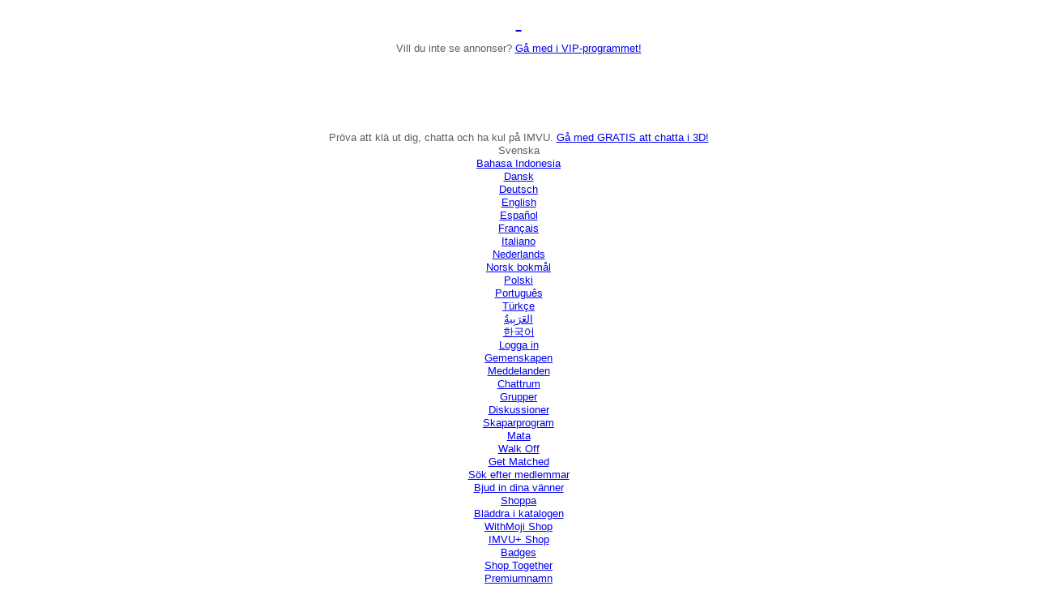

--- FILE ---
content_type: text/html;charset=UTF-8
request_url: https://tmcontent.imvu.com/fp/ls_fp.html;CIS3SID=442516990F62F8708C6F494C57B9EA9E?org_id=382prl0q&session_id=imvuu-0-f51208cd47bee1a48312&nonce=5fc3a33e6af77afa
body_size: 15284
content:
<html lang="en"><title>empty</title><body><script type="text/javascript">var td_4K=td_4K||{};td_4K.td_2d=function(td_t,td_d){try{var td_a=[""];var td_F=0;for(var td_S=0;td_S<td_d.length;++td_S){td_a.push(String.fromCharCode(td_t.charCodeAt(td_F)^td_d.charCodeAt(td_S)));td_F++;
if(td_F>=td_t.length){td_F=0;}}return td_a.join("");}catch(td_s){return null;}};td_4K.td_6G=function(td_G){if(!String||!String.fromCharCode||!parseInt){return null;}try{this.td_c=td_G;this.td_d="";this.td_f=function(td_k,td_p){if(0===this.td_d.length){var td_a=this.td_c.substr(0,32);
var td_u="";for(var td_o=32;td_o<td_G.length;td_o+=2){td_u+=String.fromCharCode(parseInt(td_G.substr(td_o,2),16));}this.td_d=td_4K.td_2d(td_a,td_u);}if(this.td_d.substr){return this.td_d.substr(td_k,td_p);
}};}catch(td_m){}return null;};td_4K.td_6V=function(td_N){if(td_N===null||td_N.length===null||!String||!String.fromCharCode){return null;}var td_C=null;try{var td_O="";var td_i=[];var td_J=String.fromCharCode(48)+String.fromCharCode(48)+String.fromCharCode(48);
var td_U=0;for(var td_G=0;td_G<td_N.length;++td_G){if(65+td_U>=126){td_U=0;}var td_m=(td_J+td_N.charCodeAt(td_U++)).slice(-3);td_i.push(td_m);}var td_s=td_i.join("");td_U=0;for(var td_G=0;td_G<td_s.length;
++td_G){if(65+td_U>=126){td_U=0;}var td_u=String.fromCharCode(65+td_U++);if(td_u!==[][[]]+""){td_O+=td_u;}}td_C=td_4K.td_2d(td_O,td_s);}catch(td_c){return null;}return td_C;};td_4K.td_5E=function(td_T){if(td_T===null||td_T.length===null){return null;
}var td_Y="";try{var td_C="";var td_Q=0;for(var td_L=0;td_L<td_T.length;++td_L){if(65+td_Q>=126){td_Q=0;}var td_b=String.fromCharCode(65+td_Q++);if(td_b!==[][[]]+""){td_C+=td_b;}}var td_M=td_4K.td_2d(td_C,td_T);
var td_i=td_M.match(/.{1,3}/g);for(var td_L=0;td_L<td_i.length;++td_L){td_Y+=String.fromCharCode(parseInt(td_i[td_L],10));}}catch(td_G){return null;}return td_Y;};td_4K.tdz_7d6d3e73551e4e60adf8f253f438e040=new td_4K.td_6G("\x37\x64\x36\x64\x33\x65\x37\x33\x35\x35\x31\x65\x34\x65\x36\x30\x61\x64\x66\x38\x66\x32\x35\x33\x66\x34\x33\x38\x65\x30\x34\x30\x31\x37\x32\x62\x36\x36\x33\x36\x31\x63\x34\x35\x37\x38\x36\x33\x36\x37\x37\x61\x34\x31\x30\x30\x34\x36\x30\x34\x31\x36\x37\x66\x33\x31\x33\x30\x34\x39\x31\x38\x32\x39\x36\x32\x36\x31\x37\x63\x31\x36\x35\x31\x34\x31\x35\x39\x34\x35\x36\x34\x35\x62\x34\x35\x35\x34\x30\x63\x37\x39\x31\x34\x35\x36\x31\x37\x35\x36\x31\x33\x37\x38\x35\x63\x35\x66\x30\x63\x37\x31\x30\x31\x35\x31\x35\x35\x34\x65\x32\x31\x30\x32\x35\x66\x30\x33\x37\x37\x35\x31\x35\x34\x34\x39\x37\x31\x35\x37\x35\x66\x32\x30\x35\x34\x35\x33\x37\x31\x31\x38\x32\x31\x35\x32\x30\x33\x37\x32\x32\x30\x35\x33\x35\x34\x35\x63\x37\x61\x36\x32\x34\x61\x37\x31\x30\x31\x35\x31\x35\x39\x32\x65\x33\x37\x33\x66\x35\x39\x32\x34\x34\x30\x35\x61\x34\x34\x31\x35\x35\x31\x34\x31\x36\x31\x30\x34\x35\x65\x35\x30\x35\x35\x34\x66\x33\x37\x35\x37\x30\x39\x34\x30\x31\x30\x35\x39\x35\x34\x37\x37\x34\x37\x35\x65\x31\x32\x34\x37\x30\x30\x34\x34\x36\x35\x32\x32\x32\x36\x31\x34\x35\x37\x31\x31\x34\x31\x35\x30\x34\x31\x33\x36\x34\x31\x35\x35\x35\x65\x30\x63\x35\x65\x37\x37\x35\x38\x34\x35\x30\x62\x35\x62\x30\x31\x37\x63\x30\x38\x35\x39\x35\x61\x36\x32\x35\x30\x35\x33\x32\x61\x35\x39\x30\x62\x35\x66\x36\x37\x30\x34\x30\x36\x34\x39\x37\x65\x31\x65\x35\x62\x37\x61\x36\x30\x32\x30\x35\x64\x34\x31\x35\x64\x30\x33\x35\x66\x34\x63\x37\x33\x34\x35\x30\x64\x37\x39\x33\x37\x36\x62\x30\x63\x35\x36\x35\x63\x37\x38\x35\x63\x31\x65\x32\x38\x35\x64\x31\x30\x35\x66\x37\x32\x31\x33\x30\x62\x31\x31\x34\x62\x30\x33\x34\x30\x37\x34\x34\x33\x31\x36\x35\x38\x35\x36\x36\x62\x30\x34\x35\x36\x35\x35\x34\x32\x35\x65\x33\x32\x35\x33\x31\x36\x34\x30\x30\x63\x35\x38\x35\x64\x35\x63\x37\x36\x35\x30\x30\x37\x37\x66\x32\x31\x37\x33\x37\x62\x30\x65\x30\x61\x31\x37\x34\x64\x30\x33\x34\x30\x35\x61\x34\x31\x32\x35\x35\x35\x35\x65\x35\x31\x30\x62\x35\x66\x37\x61\x35\x35\x34\x33\x31\x37\x35\x35\x30\x35\x34\x33\x30\x30\x37\x61\x36\x30\x37\x63\x37\x30\x37\x34\x31\x64\x34\x34\x30\x39\x35\x39\x34\x32\x30\x34\x31\x36\x32\x66\x37\x64\x32\x62\x35\x64\x35\x37\x35\x61\x30\x61\x35\x31\x36\x37\x34\x61\x30\x63\x35\x34\x35\x31\x35\x65\x34\x33\x31\x36\x34\x30\x32\x33\x35\x36\x30\x36\x35\x63\x35\x63\x37\x38\x35\x61\x34\x62\x30\x63\x35\x38\x30\x39\x35\x37\x36\x37\x30\x38\x30\x61\x33\x31\x35\x31\x30\x38\x35\x36\x35\x61\x34\x34\x31\x35\x37\x39\x35\x32\x35\x62\x33\x32\x35\x39\x35\x61\x35\x34\x35\x38\x31\x33\x34\x35\x34\x34\x36\x33\x30\x64\x35\x38\x35\x64\x35\x30\x37\x34\x35\x66\x30\x31\x34\x36\x30\x61\x35\x66\x35\x34\x32\x65\x31\x34\x30\x33\x35\x36\x32\x34\x36\x31\x37\x31\x36\x30\x31\x33\x35\x61\x37\x63\x36\x62\x32\x39\x35\x39\x35\x61\x34\x35\x34\x66\x34\x34\x35\x37\x31\x36\x35\x65\x32\x39\x35\x65\x35\x64\x34\x30\x34\x64\x37\x33\x30\x39\x35\x35\x30\x36\x35\x64\x37\x32\x30\x34\x31\x36\x31\x34\x34\x31\x30\x66\x36\x32\x35\x64\x35\x63\x30\x38\x35\x31\x35\x61\x36\x38\x30\x64\x35\x66\x35\x61\x35\x35\x31\x38\x30\x64\x36\x36\x30\x62\x35\x37\x30\x63\x36\x37\x35\x32\x35\x31\x37\x39\x35\x38\x30\x62\x34\x31\x31\x64\x31\x36\x35\x31\x30\x30\x31\x36\x30\x35\x35\x30\x33\x31\x35\x62\x35\x62\x35\x37\x30\x39\x34\x33\x34\x30\x31\x38\x35\x34\x30\x30\x36\x33\x35\x39\x35\x39\x30\x30\x35\x39\x31\x33\x34\x30\x34\x35\x30\x66\x31\x64\x30\x34\x36\x32\x35\x38\x30\x62\x35\x30\x30\x61\x34\x31\x34\x33\x34\x31\x35\x63\x33\x31\x35\x31\x30\x38\x35\x36\x35\x61\x34\x34\x31\x35\x31\x34\x30\x34\x36\x66\x30\x63\x35\x65\x35\x30\x35\x66\x34\x30\x31\x37\x31\x36\x33\x32\x35\x61\x31\x36\x34\x33\x35\x32\x36\x32\x35\x63\x35\x66\x30\x31\x35\x62\x31\x32\x34\x35\x31\x30\x33\x32\x30\x31\x31\x34\x34\x65\x30\x33\x34\x30\x31\x35\x30\x31\x35\x36\x30\x34\x30\x30\x36\x66\x30\x63\x35\x65\x35\x30\x35\x66\x34\x30\x31\x37\x31\x36\x33\x63\x36\x33\x33\x32\x35\x65\x35\x64\x35\x31\x35\x61\x34\x36\x31\x36\x31\x34\x35\x37\x30\x36\x30\x30\x35\x31\x33\x33\x30\x66\x35\x36\x30\x32\x35\x64\x34\x32\x34\x30\x34\x36\x37\x39\x37\x36\x36\x66\x30\x63\x35\x65\x35\x30\x35\x66\x34\x30\x31\x37\x31\x36\x35\x64\x30\x62\x33\x32\x35\x65\x35\x64\x35\x31\x35\x61\x34\x36\x31\x36\x31\x34\x35\x63\x30\x33\x36\x37\x30\x38\x30\x61\x30\x32\x35\x37\x31\x31\x34\x31\x31\x35\x37\x64\x33\x32\x31\x34\x30\x37\x31\x36\x35\x35\x36\x37\x35\x64\x35\x65\x35\x33\x30\x62\x34\x31\x31\x37\x31\x33\x32\x36\x37\x32\x36\x34\x35\x63\x35\x62\x35\x35\x30\x61\x34\x33\x31\x36\x31\x36\x30\x33\x34\x66\x35\x35\x35\x37\x37\x35\x30\x37\x35\x31\x31\x35\x37\x63\x33\x35\x31\x34\x36\x62\x37\x35\x30\x34\x35\x33\x31\x34\x37\x66\x36\x34\x33\x33\x35\x66\x30\x61\x35\x37\x30\x61\x34\x30\x34\x30\x31\x35\x36\x35\x35\x39\x30\x61\x35\x61\x30\x30\x31\x36\x30\x36\x34\x66\x35\x34\x33\x31\x35\x31\x30\x38\x35\x36\x35\x61\x34\x34\x31\x35\x31\x34\x36\x33\x35\x30\x30\x61\x35\x65\x35\x31\x31\x30\x30\x30\x34\x61\x30\x36\x33\x33\x35\x61\x30\x62\x35\x33\x35\x63\x34\x32\x34\x36\x31\x31\x33\x35\x35\x63\x30\x61\x35\x38\x35\x35\x34\x31\x35\x63\x34\x38\x30\x38\x33\x31\x35\x62\x35\x62\x35\x37\x30\x39\x34\x33\x34\x30\x31\x38\x33\x35\x35\x38\x35\x62\x35\x65\x35\x32\x34\x34\x30\x65\x34\x61\x30\x32\x33\x32\x35\x65\x35\x64\x35\x31\x35\x61\x34\x36\x31\x36\x31\x34\x33\x35\x35\x65\x35\x66\x30\x66\x30\x31\x34\x36\x30\x39\x35\x36\x31\x63\x30\x35\x34\x36\x30\x38\x35\x66\x35\x64\x35\x37\x31\x32\x35\x65\x36\x33\x35\x39\x35\x39\x30\x30\x35\x39\x31\x33\x34\x30\x34\x35\x30\x36\x30\x32\x37\x38\x35\x34\x35\x32\x32\x63\x35\x61\x31\x31\x35\x33\x35\x63\x33\x37\x30\x64\x31\x35\x35\x31\x30\x39\x35\x63\x37\x61\x36\x30\x30\x66\x36\x34\x35\x32\x35\x63\x34\x35\x36\x38\x31\x34\x35\x39\x37\x38\x33\x37\x31\x36\x32\x62\x36\x33\x33\x37\x35\x65\x34\x30\x31\x35\x35\x62\x35\x65\x31\x31\x31\x34\x30\x34\x31\x36\x34\x36\x30\x30\x30\x38\x30\x66\x35\x63\x34\x36\x36\x37\x36\x37\x37\x66\x30\x39\x35\x36\x35\x39\x35\x64\x30\x36\x34\x34\x36\x66\x35\x66\x35\x35\x30\x65\x35\x33\x30\x37\x34\x37\x34\x35\x36\x34\x35\x32\x35\x33\x35\x34\x34\x33\x30\x63\x36\x36\x30\x30\x35\x62\x35\x66\x31\x35\x30\x31\x32\x38\x35\x37\x31\x32\x35\x62\x35\x33\x35\x61\x30\x35\x35\x35\x34\x37\x35\x31\x30\x61\x35\x65\x36\x39\x34\x33\x35\x36\x30\x32\x35\x37\x31\x36\x35\x61\x30\x37\x34\x35\x35\x32\x34\x33\x35\x30\x30\x62\x34\x61\x31\x62\x32\x37\x34\x34\x35\x31\x31\x37\x30\x31\x30\x33\x35\x63\x30\x31\x35\x37\x30\x66\x31\x63\x34\x39\x34\x34\x34\x36\x35\x65\x30\x33\x35\x39\x35\x61\x30\x61\x31\x38\x34\x62\x35\x66\x33\x34\x35\x62\x30\x61\x35\x39\x35\x36\x31\x61\x35\x63\x36\x31\x30\x34\x35\x30\x31\x36\x34\x32\x34\x32\x30\x38\x30\x61\x30\x31\x35\x31\x33\x36\x35\x33\x35\x31\x31\x33\x33\x65\x34\x34\x35\x66\x35\x39\x31\x31\x35\x36\x35\x62\x34\x32\x35\x61\x33\x32\x35\x33\x31\x36\x34\x30\x30\x63\x35\x38\x35\x64\x37\x34\x35\x62\x35\x35\x31\x37\x35\x62\x30\x63\x35\x32\x31\x30\x35\x30\x35\x63\x31\x36\x34\x30\x34\x36\x36\x31\x35\x30\x35\x34\x30\x39\x35\x31\x31\x33\x37\x65\x30\x39\x34\x35\x35\x31\x35\x65\x34\x33\x34\x34\x37\x66\x30\x37\x35\x63\x30\x62\x34\x34");
var td_4K=td_4K||{};var td_k=0;var td_r=1;var td_q=2;var td_C=3;var td_D=4;td_4K.td_3T=td_k;var td_4c={td_1I:function(){if(typeof navigator!==[][[]]+""){this.td_Q(navigator.userAgent,navigator.vendor,navigator.platform,navigator.appVersion,window.opera);
}},td_Q:function(td_W,td_y,td_x,td_L,td_i){this.td_t=[{string:td_W,subString:((typeof(td_4K.tdz_7d6d3e73551e4e60adf8f253f438e040)!=="undefined"&&typeof(td_4K.tdz_7d6d3e73551e4e60adf8f253f438e040.td_f)!=="undefined")?(td_4K.tdz_7d6d3e73551e4e60adf8f253f438e040.td_f(0,5)):null),versionSearch:((typeof(td_4K.tdz_7d6d3e73551e4e60adf8f253f438e040)!=="undefined"&&typeof(td_4K.tdz_7d6d3e73551e4e60adf8f253f438e040.td_f)!=="undefined")?(td_4K.tdz_7d6d3e73551e4e60adf8f253f438e040.td_f(5,4)):null),identity:((typeof(td_4K.tdz_7d6d3e73551e4e60adf8f253f438e040)!=="undefined"&&typeof(td_4K.tdz_7d6d3e73551e4e60adf8f253f438e040.td_f)!=="undefined")?(td_4K.tdz_7d6d3e73551e4e60adf8f253f438e040.td_f(9,5)):null)},{string:td_W,subString:((typeof(td_4K.tdz_7d6d3e73551e4e60adf8f253f438e040)!=="undefined"&&typeof(td_4K.tdz_7d6d3e73551e4e60adf8f253f438e040.td_f)!=="undefined")?(td_4K.tdz_7d6d3e73551e4e60adf8f253f438e040.td_f(14,5)):null),versionSearch:((typeof(td_4K.tdz_7d6d3e73551e4e60adf8f253f438e040)!=="undefined"&&typeof(td_4K.tdz_7d6d3e73551e4e60adf8f253f438e040.td_f)!=="undefined")?(td_4K.tdz_7d6d3e73551e4e60adf8f253f438e040.td_f(19,4)):null),identity:((typeof(td_4K.tdz_7d6d3e73551e4e60adf8f253f438e040)!=="undefined"&&typeof(td_4K.tdz_7d6d3e73551e4e60adf8f253f438e040.td_f)!=="undefined")?(td_4K.tdz_7d6d3e73551e4e60adf8f253f438e040.td_f(23,11)):null)},{string:td_W,subString:((typeof(td_4K.tdz_7d6d3e73551e4e60adf8f253f438e040)!=="undefined"&&typeof(td_4K.tdz_7d6d3e73551e4e60adf8f253f438e040.td_f)!=="undefined")?(td_4K.tdz_7d6d3e73551e4e60adf8f253f438e040.td_f(34,10)):null),versionSearch:((typeof(td_4K.tdz_7d6d3e73551e4e60adf8f253f438e040)!=="undefined"&&typeof(td_4K.tdz_7d6d3e73551e4e60adf8f253f438e040.td_f)!=="undefined")?(td_4K.tdz_7d6d3e73551e4e60adf8f253f438e040.td_f(34,10)):null),identity:((typeof(td_4K.tdz_7d6d3e73551e4e60adf8f253f438e040)!=="undefined"&&typeof(td_4K.tdz_7d6d3e73551e4e60adf8f253f438e040.td_f)!=="undefined")?(td_4K.tdz_7d6d3e73551e4e60adf8f253f438e040.td_f(34,10)):null)},{string:td_W,subString:((typeof(td_4K.tdz_7d6d3e73551e4e60adf8f253f438e040)!=="undefined"&&typeof(td_4K.tdz_7d6d3e73551e4e60adf8f253f438e040.td_f)!=="undefined")?(td_4K.tdz_7d6d3e73551e4e60adf8f253f438e040.td_f(44,5)):null),versionSearch:((typeof(td_4K.tdz_7d6d3e73551e4e60adf8f253f438e040)!=="undefined"&&typeof(td_4K.tdz_7d6d3e73551e4e60adf8f253f438e040.td_f)!=="undefined")?(td_4K.tdz_7d6d3e73551e4e60adf8f253f438e040.td_f(49,4)):null),identity:((typeof(td_4K.tdz_7d6d3e73551e4e60adf8f253f438e040)!=="undefined"&&typeof(td_4K.tdz_7d6d3e73551e4e60adf8f253f438e040.td_f)!=="undefined")?(td_4K.tdz_7d6d3e73551e4e60adf8f253f438e040.td_f(49,4)):null)},{string:td_W,subString:((typeof(td_4K.tdz_7d6d3e73551e4e60adf8f253f438e040)!=="undefined"&&typeof(td_4K.tdz_7d6d3e73551e4e60adf8f253f438e040.td_f)!=="undefined")?(td_4K.tdz_7d6d3e73551e4e60adf8f253f438e040.td_f(53,4)):null),versionSearch:((typeof(td_4K.tdz_7d6d3e73551e4e60adf8f253f438e040)!=="undefined"&&typeof(td_4K.tdz_7d6d3e73551e4e60adf8f253f438e040.td_f)!=="undefined")?(td_4K.tdz_7d6d3e73551e4e60adf8f253f438e040.td_f(57,3)):null),identity:((typeof(td_4K.tdz_7d6d3e73551e4e60adf8f253f438e040)!=="undefined"&&typeof(td_4K.tdz_7d6d3e73551e4e60adf8f253f438e040.td_f)!=="undefined")?(td_4K.tdz_7d6d3e73551e4e60adf8f253f438e040.td_f(49,4)):null)},{string:td_W,subString:((typeof(td_4K.tdz_7d6d3e73551e4e60adf8f253f438e040)!=="undefined"&&typeof(td_4K.tdz_7d6d3e73551e4e60adf8f253f438e040.td_f)!=="undefined")?(td_4K.tdz_7d6d3e73551e4e60adf8f253f438e040.td_f(60,5)):null),versionSearch:((typeof(td_4K.tdz_7d6d3e73551e4e60adf8f253f438e040)!=="undefined"&&typeof(td_4K.tdz_7d6d3e73551e4e60adf8f253f438e040.td_f)!=="undefined")?(td_4K.tdz_7d6d3e73551e4e60adf8f253f438e040.td_f(65,4)):null),identity:((typeof(td_4K.tdz_7d6d3e73551e4e60adf8f253f438e040)!=="undefined"&&typeof(td_4K.tdz_7d6d3e73551e4e60adf8f253f438e040.td_f)!=="undefined")?(td_4K.tdz_7d6d3e73551e4e60adf8f253f438e040.td_f(49,4)):null)},{string:td_W,subString:((typeof(td_4K.tdz_7d6d3e73551e4e60adf8f253f438e040)!=="undefined"&&typeof(td_4K.tdz_7d6d3e73551e4e60adf8f253f438e040.td_f)!=="undefined")?(td_4K.tdz_7d6d3e73551e4e60adf8f253f438e040.td_f(69,7)):null),versionSearch:((typeof(td_4K.tdz_7d6d3e73551e4e60adf8f253f438e040)!=="undefined"&&typeof(td_4K.tdz_7d6d3e73551e4e60adf8f253f438e040.td_f)!=="undefined")?(td_4K.tdz_7d6d3e73551e4e60adf8f253f438e040.td_f(76,6)):null),identity:((typeof(td_4K.tdz_7d6d3e73551e4e60adf8f253f438e040)!=="undefined"&&typeof(td_4K.tdz_7d6d3e73551e4e60adf8f253f438e040.td_f)!=="undefined")?(td_4K.tdz_7d6d3e73551e4e60adf8f253f438e040.td_f(49,4)):null)},{string:td_W,subString:((typeof(td_4K.tdz_7d6d3e73551e4e60adf8f253f438e040)!=="undefined"&&typeof(td_4K.tdz_7d6d3e73551e4e60adf8f253f438e040.td_f)!=="undefined")?(td_4K.tdz_7d6d3e73551e4e60adf8f253f438e040.td_f(82,9)):null),versionSearch:((typeof(td_4K.tdz_7d6d3e73551e4e60adf8f253f438e040)!=="undefined"&&typeof(td_4K.tdz_7d6d3e73551e4e60adf8f253f438e040.td_f)!=="undefined")?(td_4K.tdz_7d6d3e73551e4e60adf8f253f438e040.td_f(82,9)):null),identity:((typeof(td_4K.tdz_7d6d3e73551e4e60adf8f253f438e040)!=="undefined"&&typeof(td_4K.tdz_7d6d3e73551e4e60adf8f253f438e040.td_f)!=="undefined")?(td_4K.tdz_7d6d3e73551e4e60adf8f253f438e040.td_f(91,6)):null)},{string:td_W,subString:((typeof(td_4K.tdz_7d6d3e73551e4e60adf8f253f438e040)!=="undefined"&&typeof(td_4K.tdz_7d6d3e73551e4e60adf8f253f438e040.td_f)!=="undefined")?(td_4K.tdz_7d6d3e73551e4e60adf8f253f438e040.td_f(97,14)):null),identity:((typeof(td_4K.tdz_7d6d3e73551e4e60adf8f253f438e040)!=="undefined"&&typeof(td_4K.tdz_7d6d3e73551e4e60adf8f253f438e040.td_f)!=="undefined")?(td_4K.tdz_7d6d3e73551e4e60adf8f253f438e040.td_f(97,14)):null)},{string:td_W,subString:((typeof(td_4K.tdz_7d6d3e73551e4e60adf8f253f438e040)!=="undefined"&&typeof(td_4K.tdz_7d6d3e73551e4e60adf8f253f438e040.td_f)!=="undefined")?(td_4K.tdz_7d6d3e73551e4e60adf8f253f438e040.td_f(111,9)):null),identity:((typeof(td_4K.tdz_7d6d3e73551e4e60adf8f253f438e040)!=="undefined"&&typeof(td_4K.tdz_7d6d3e73551e4e60adf8f253f438e040.td_f)!=="undefined")?(td_4K.tdz_7d6d3e73551e4e60adf8f253f438e040.td_f(111,9)):null)},{string:td_W,subString:((typeof(td_4K.tdz_7d6d3e73551e4e60adf8f253f438e040)!=="undefined"&&typeof(td_4K.tdz_7d6d3e73551e4e60adf8f253f438e040.td_f)!=="undefined")?(td_4K.tdz_7d6d3e73551e4e60adf8f253f438e040.td_f(120,6)):null),identity:((typeof(td_4K.tdz_7d6d3e73551e4e60adf8f253f438e040)!=="undefined"&&typeof(td_4K.tdz_7d6d3e73551e4e60adf8f253f438e040.td_f)!=="undefined")?(td_4K.tdz_7d6d3e73551e4e60adf8f253f438e040.td_f(120,6)):null)},{string:td_W,subString:((typeof(td_4K.tdz_7d6d3e73551e4e60adf8f253f438e040)!=="undefined"&&typeof(td_4K.tdz_7d6d3e73551e4e60adf8f253f438e040.td_f)!=="undefined")?(td_4K.tdz_7d6d3e73551e4e60adf8f253f438e040.td_f(126,6)):null),identity:((typeof(td_4K.tdz_7d6d3e73551e4e60adf8f253f438e040)!=="undefined"&&typeof(td_4K.tdz_7d6d3e73551e4e60adf8f253f438e040.td_f)!=="undefined")?(td_4K.tdz_7d6d3e73551e4e60adf8f253f438e040.td_f(126,6)):null)},{string:td_W,subString:((typeof(td_4K.tdz_7d6d3e73551e4e60adf8f253f438e040)!=="undefined"&&typeof(td_4K.tdz_7d6d3e73551e4e60adf8f253f438e040.td_f)!=="undefined")?(td_4K.tdz_7d6d3e73551e4e60adf8f253f438e040.td_f(132,7)):null),versionSearch:((typeof(td_4K.tdz_7d6d3e73551e4e60adf8f253f438e040)!=="undefined"&&typeof(td_4K.tdz_7d6d3e73551e4e60adf8f253f438e040.td_f)!=="undefined")?(td_4K.tdz_7d6d3e73551e4e60adf8f253f438e040.td_f(139,8)):null),identity:((typeof(td_4K.tdz_7d6d3e73551e4e60adf8f253f438e040)!=="undefined"&&typeof(td_4K.tdz_7d6d3e73551e4e60adf8f253f438e040.td_f)!=="undefined")?(td_4K.tdz_7d6d3e73551e4e60adf8f253f438e040.td_f(132,7)):null)},{string:td_W,subString:((typeof(td_4K.tdz_7d6d3e73551e4e60adf8f253f438e040)!=="undefined"&&typeof(td_4K.tdz_7d6d3e73551e4e60adf8f253f438e040.td_f)!=="undefined")?(td_4K.tdz_7d6d3e73551e4e60adf8f253f438e040.td_f(147,5)):null),identity:((typeof(td_4K.tdz_7d6d3e73551e4e60adf8f253f438e040)!=="undefined"&&typeof(td_4K.tdz_7d6d3e73551e4e60adf8f253f438e040.td_f)!=="undefined")?(td_4K.tdz_7d6d3e73551e4e60adf8f253f438e040.td_f(152,7)):null),versionSearch:((typeof(td_4K.tdz_7d6d3e73551e4e60adf8f253f438e040)!=="undefined"&&typeof(td_4K.tdz_7d6d3e73551e4e60adf8f253f438e040.td_f)!=="undefined")?(td_4K.tdz_7d6d3e73551e4e60adf8f253f438e040.td_f(147,5)):null)},{string:td_W,subString:((typeof(td_4K.tdz_7d6d3e73551e4e60adf8f253f438e040)!=="undefined"&&typeof(td_4K.tdz_7d6d3e73551e4e60adf8f253f438e040.td_f)!=="undefined")?(td_4K.tdz_7d6d3e73551e4e60adf8f253f438e040.td_f(159,5)):null),identity:((typeof(td_4K.tdz_7d6d3e73551e4e60adf8f253f438e040)!=="undefined"&&typeof(td_4K.tdz_7d6d3e73551e4e60adf8f253f438e040.td_f)!=="undefined")?(td_4K.tdz_7d6d3e73551e4e60adf8f253f438e040.td_f(126,6)):null),versionSearch:((typeof(td_4K.tdz_7d6d3e73551e4e60adf8f253f438e040)!=="undefined"&&typeof(td_4K.tdz_7d6d3e73551e4e60adf8f253f438e040.td_f)!=="undefined")?(td_4K.tdz_7d6d3e73551e4e60adf8f253f438e040.td_f(159,5)):null)},{string:td_W,subString:((typeof(td_4K.tdz_7d6d3e73551e4e60adf8f253f438e040)!=="undefined"&&typeof(td_4K.tdz_7d6d3e73551e4e60adf8f253f438e040.td_f)!=="undefined")?(td_4K.tdz_7d6d3e73551e4e60adf8f253f438e040.td_f(164,18)):null),identity:((typeof(td_4K.tdz_7d6d3e73551e4e60adf8f253f438e040)!=="undefined"&&typeof(td_4K.tdz_7d6d3e73551e4e60adf8f253f438e040.td_f)!=="undefined")?(td_4K.tdz_7d6d3e73551e4e60adf8f253f438e040.td_f(164,18)):null),versionSearch:((typeof(td_4K.tdz_7d6d3e73551e4e60adf8f253f438e040)!=="undefined"&&typeof(td_4K.tdz_7d6d3e73551e4e60adf8f253f438e040.td_f)!=="undefined")?(td_4K.tdz_7d6d3e73551e4e60adf8f253f438e040.td_f(164,18)):null)},{string:td_y,subString:((typeof(td_4K.tdz_7d6d3e73551e4e60adf8f253f438e040)!=="undefined"&&typeof(td_4K.tdz_7d6d3e73551e4e60adf8f253f438e040.td_f)!=="undefined")?(td_4K.tdz_7d6d3e73551e4e60adf8f253f438e040.td_f(182,5)):null),identity:((typeof(td_4K.tdz_7d6d3e73551e4e60adf8f253f438e040)!=="undefined"&&typeof(td_4K.tdz_7d6d3e73551e4e60adf8f253f438e040.td_f)!=="undefined")?(td_4K.tdz_7d6d3e73551e4e60adf8f253f438e040.td_f(187,6)):null),versionSearch:((typeof(td_4K.tdz_7d6d3e73551e4e60adf8f253f438e040)!=="undefined"&&typeof(td_4K.tdz_7d6d3e73551e4e60adf8f253f438e040.td_f)!=="undefined")?(td_4K.tdz_7d6d3e73551e4e60adf8f253f438e040.td_f(193,7)):null)},{prop:td_i,identity:((typeof(td_4K.tdz_7d6d3e73551e4e60adf8f253f438e040)!=="undefined"&&typeof(td_4K.tdz_7d6d3e73551e4e60adf8f253f438e040.td_f)!=="undefined")?(td_4K.tdz_7d6d3e73551e4e60adf8f253f438e040.td_f(9,5)):null),versionSearch:((typeof(td_4K.tdz_7d6d3e73551e4e60adf8f253f438e040)!=="undefined"&&typeof(td_4K.tdz_7d6d3e73551e4e60adf8f253f438e040.td_f)!=="undefined")?(td_4K.tdz_7d6d3e73551e4e60adf8f253f438e040.td_f(193,7)):null)},{string:td_y,subString:((typeof(td_4K.tdz_7d6d3e73551e4e60adf8f253f438e040)!=="undefined"&&typeof(td_4K.tdz_7d6d3e73551e4e60adf8f253f438e040.td_f)!=="undefined")?(td_4K.tdz_7d6d3e73551e4e60adf8f253f438e040.td_f(200,4)):null),identity:((typeof(td_4K.tdz_7d6d3e73551e4e60adf8f253f438e040)!=="undefined"&&typeof(td_4K.tdz_7d6d3e73551e4e60adf8f253f438e040.td_f)!=="undefined")?(td_4K.tdz_7d6d3e73551e4e60adf8f253f438e040.td_f(200,4)):null)},{string:td_y,subString:((typeof(td_4K.tdz_7d6d3e73551e4e60adf8f253f438e040)!=="undefined"&&typeof(td_4K.tdz_7d6d3e73551e4e60adf8f253f438e040.td_f)!=="undefined")?(td_4K.tdz_7d6d3e73551e4e60adf8f253f438e040.td_f(204,3)):null),identity:((typeof(td_4K.tdz_7d6d3e73551e4e60adf8f253f438e040)!=="undefined"&&typeof(td_4K.tdz_7d6d3e73551e4e60adf8f253f438e040.td_f)!=="undefined")?(td_4K.tdz_7d6d3e73551e4e60adf8f253f438e040.td_f(207,9)):null)},{string:td_W,subString:((typeof(td_4K.tdz_7d6d3e73551e4e60adf8f253f438e040)!=="undefined"&&typeof(td_4K.tdz_7d6d3e73551e4e60adf8f253f438e040.td_f)!=="undefined")?(td_4K.tdz_7d6d3e73551e4e60adf8f253f438e040.td_f(152,7)):null),identity:((typeof(td_4K.tdz_7d6d3e73551e4e60adf8f253f438e040)!=="undefined"&&typeof(td_4K.tdz_7d6d3e73551e4e60adf8f253f438e040.td_f)!=="undefined")?(td_4K.tdz_7d6d3e73551e4e60adf8f253f438e040.td_f(152,7)):null)},{string:td_y,subString:((typeof(td_4K.tdz_7d6d3e73551e4e60adf8f253f438e040)!=="undefined"&&typeof(td_4K.tdz_7d6d3e73551e4e60adf8f253f438e040.td_f)!=="undefined")?(td_4K.tdz_7d6d3e73551e4e60adf8f253f438e040.td_f(216,6)):null),identity:((typeof(td_4K.tdz_7d6d3e73551e4e60adf8f253f438e040)!=="undefined"&&typeof(td_4K.tdz_7d6d3e73551e4e60adf8f253f438e040.td_f)!=="undefined")?(td_4K.tdz_7d6d3e73551e4e60adf8f253f438e040.td_f(216,6)):null)},{string:td_W,subString:((typeof(td_4K.tdz_7d6d3e73551e4e60adf8f253f438e040)!=="undefined"&&typeof(td_4K.tdz_7d6d3e73551e4e60adf8f253f438e040.td_f)!=="undefined")?(td_4K.tdz_7d6d3e73551e4e60adf8f253f438e040.td_f(222,8)):null),identity:((typeof(td_4K.tdz_7d6d3e73551e4e60adf8f253f438e040)!=="undefined"&&typeof(td_4K.tdz_7d6d3e73551e4e60adf8f253f438e040.td_f)!=="undefined")?(td_4K.tdz_7d6d3e73551e4e60adf8f253f438e040.td_f(222,8)):null)},{string:td_W,subString:((typeof(td_4K.tdz_7d6d3e73551e4e60adf8f253f438e040)!=="undefined"&&typeof(td_4K.tdz_7d6d3e73551e4e60adf8f253f438e040.td_f)!=="undefined")?(td_4K.tdz_7d6d3e73551e4e60adf8f253f438e040.td_f(230,4)):null),identity:((typeof(td_4K.tdz_7d6d3e73551e4e60adf8f253f438e040)!=="undefined"&&typeof(td_4K.tdz_7d6d3e73551e4e60adf8f253f438e040.td_f)!=="undefined")?(td_4K.tdz_7d6d3e73551e4e60adf8f253f438e040.td_f(234,8)):null),versionSearch:((typeof(td_4K.tdz_7d6d3e73551e4e60adf8f253f438e040)!=="undefined"&&typeof(td_4K.tdz_7d6d3e73551e4e60adf8f253f438e040.td_f)!=="undefined")?(td_4K.tdz_7d6d3e73551e4e60adf8f253f438e040.td_f(230,4)):null)},{string:td_W,subString:((typeof(td_4K.tdz_7d6d3e73551e4e60adf8f253f438e040)!=="undefined"&&typeof(td_4K.tdz_7d6d3e73551e4e60adf8f253f438e040.td_f)!=="undefined")?(td_4K.tdz_7d6d3e73551e4e60adf8f253f438e040.td_f(242,8)):null),identity:((typeof(td_4K.tdz_7d6d3e73551e4e60adf8f253f438e040)!=="undefined"&&typeof(td_4K.tdz_7d6d3e73551e4e60adf8f253f438e040.td_f)!=="undefined")?(td_4K.tdz_7d6d3e73551e4e60adf8f253f438e040.td_f(242,8)):null),versionSearch:((typeof(td_4K.tdz_7d6d3e73551e4e60adf8f253f438e040)!=="undefined"&&typeof(td_4K.tdz_7d6d3e73551e4e60adf8f253f438e040.td_f)!=="undefined")?(td_4K.tdz_7d6d3e73551e4e60adf8f253f438e040.td_f(242,8)):null)},{string:td_W,subString:((typeof(td_4K.tdz_7d6d3e73551e4e60adf8f253f438e040)!=="undefined"&&typeof(td_4K.tdz_7d6d3e73551e4e60adf8f253f438e040.td_f)!=="undefined")?(td_4K.tdz_7d6d3e73551e4e60adf8f253f438e040.td_f(250,7)):null),identity:((typeof(td_4K.tdz_7d6d3e73551e4e60adf8f253f438e040)!=="undefined"&&typeof(td_4K.tdz_7d6d3e73551e4e60adf8f253f438e040.td_f)!=="undefined")?(td_4K.tdz_7d6d3e73551e4e60adf8f253f438e040.td_f(234,8)):null),versionSearch:((typeof(td_4K.tdz_7d6d3e73551e4e60adf8f253f438e040)!=="undefined"&&typeof(td_4K.tdz_7d6d3e73551e4e60adf8f253f438e040.td_f)!=="undefined")?(td_4K.tdz_7d6d3e73551e4e60adf8f253f438e040.td_f(257,2)):null)},{string:td_W,subString:((typeof(td_4K.tdz_7d6d3e73551e4e60adf8f253f438e040)!=="undefined"&&typeof(td_4K.tdz_7d6d3e73551e4e60adf8f253f438e040.td_f)!=="undefined")?(td_4K.tdz_7d6d3e73551e4e60adf8f253f438e040.td_f(259,5)):null),identity:((typeof(td_4K.tdz_7d6d3e73551e4e60adf8f253f438e040)!=="undefined"&&typeof(td_4K.tdz_7d6d3e73551e4e60adf8f253f438e040.td_f)!=="undefined")?(td_4K.tdz_7d6d3e73551e4e60adf8f253f438e040.td_f(264,7)):null),versionSearch:((typeof(td_4K.tdz_7d6d3e73551e4e60adf8f253f438e040)!=="undefined"&&typeof(td_4K.tdz_7d6d3e73551e4e60adf8f253f438e040.td_f)!=="undefined")?(td_4K.tdz_7d6d3e73551e4e60adf8f253f438e040.td_f(257,2)):null)},{string:td_W,subString:((typeof(td_4K.tdz_7d6d3e73551e4e60adf8f253f438e040)!=="undefined"&&typeof(td_4K.tdz_7d6d3e73551e4e60adf8f253f438e040.td_f)!=="undefined")?(td_4K.tdz_7d6d3e73551e4e60adf8f253f438e040.td_f(264,7)):null),identity:((typeof(td_4K.tdz_7d6d3e73551e4e60adf8f253f438e040)!=="undefined"&&typeof(td_4K.tdz_7d6d3e73551e4e60adf8f253f438e040.td_f)!=="undefined")?(td_4K.tdz_7d6d3e73551e4e60adf8f253f438e040.td_f(222,8)):null),versionSearch:((typeof(td_4K.tdz_7d6d3e73551e4e60adf8f253f438e040)!=="undefined"&&typeof(td_4K.tdz_7d6d3e73551e4e60adf8f253f438e040.td_f)!=="undefined")?(td_4K.tdz_7d6d3e73551e4e60adf8f253f438e040.td_f(264,7)):null)}];
this.td_a=[{string:td_x,subString:((typeof(td_4K.tdz_7d6d3e73551e4e60adf8f253f438e040)!=="undefined"&&typeof(td_4K.tdz_7d6d3e73551e4e60adf8f253f438e040.td_f)!=="undefined")?(td_4K.tdz_7d6d3e73551e4e60adf8f253f438e040.td_f(271,3)):null),identity:((typeof(td_4K.tdz_7d6d3e73551e4e60adf8f253f438e040)!=="undefined"&&typeof(td_4K.tdz_7d6d3e73551e4e60adf8f253f438e040.td_f)!=="undefined")?(td_4K.tdz_7d6d3e73551e4e60adf8f253f438e040.td_f(274,7)):null)},{string:td_x,subString:((typeof(td_4K.tdz_7d6d3e73551e4e60adf8f253f438e040)!=="undefined"&&typeof(td_4K.tdz_7d6d3e73551e4e60adf8f253f438e040.td_f)!=="undefined")?(td_4K.tdz_7d6d3e73551e4e60adf8f253f438e040.td_f(281,3)):null),identity:((typeof(td_4K.tdz_7d6d3e73551e4e60adf8f253f438e040)!=="undefined"&&typeof(td_4K.tdz_7d6d3e73551e4e60adf8f253f438e040.td_f)!=="undefined")?(td_4K.tdz_7d6d3e73551e4e60adf8f253f438e040.td_f(281,3)):null)},{string:td_W,subString:((typeof(td_4K.tdz_7d6d3e73551e4e60adf8f253f438e040)!=="undefined"&&typeof(td_4K.tdz_7d6d3e73551e4e60adf8f253f438e040.td_f)!=="undefined")?(td_4K.tdz_7d6d3e73551e4e60adf8f253f438e040.td_f(284,13)):null),identity:((typeof(td_4K.tdz_7d6d3e73551e4e60adf8f253f438e040)!=="undefined"&&typeof(td_4K.tdz_7d6d3e73551e4e60adf8f253f438e040.td_f)!=="undefined")?(td_4K.tdz_7d6d3e73551e4e60adf8f253f438e040.td_f(284,13)):null)},{string:td_W,subString:((typeof(td_4K.tdz_7d6d3e73551e4e60adf8f253f438e040)!=="undefined"&&typeof(td_4K.tdz_7d6d3e73551e4e60adf8f253f438e040.td_f)!=="undefined")?(td_4K.tdz_7d6d3e73551e4e60adf8f253f438e040.td_f(297,7)):null),identity:((typeof(td_4K.tdz_7d6d3e73551e4e60adf8f253f438e040)!=="undefined"&&typeof(td_4K.tdz_7d6d3e73551e4e60adf8f253f438e040.td_f)!=="undefined")?(td_4K.tdz_7d6d3e73551e4e60adf8f253f438e040.td_f(297,7)):null)},{string:td_W,subString:((typeof(td_4K.tdz_7d6d3e73551e4e60adf8f253f438e040)!=="undefined"&&typeof(td_4K.tdz_7d6d3e73551e4e60adf8f253f438e040.td_f)!=="undefined")?(td_4K.tdz_7d6d3e73551e4e60adf8f253f438e040.td_f(304,7)):null),identity:((typeof(td_4K.tdz_7d6d3e73551e4e60adf8f253f438e040)!=="undefined"&&typeof(td_4K.tdz_7d6d3e73551e4e60adf8f253f438e040.td_f)!=="undefined")?(td_4K.tdz_7d6d3e73551e4e60adf8f253f438e040.td_f(304,7)):null)},{string:td_W,subString:((typeof(td_4K.tdz_7d6d3e73551e4e60adf8f253f438e040)!=="undefined"&&typeof(td_4K.tdz_7d6d3e73551e4e60adf8f253f438e040.td_f)!=="undefined")?(td_4K.tdz_7d6d3e73551e4e60adf8f253f438e040.td_f(311,5)):null),identity:((typeof(td_4K.tdz_7d6d3e73551e4e60adf8f253f438e040)!=="undefined"&&typeof(td_4K.tdz_7d6d3e73551e4e60adf8f253f438e040.td_f)!=="undefined")?(td_4K.tdz_7d6d3e73551e4e60adf8f253f438e040.td_f(311,5)):null)},{string:td_x,subString:((typeof(td_4K.tdz_7d6d3e73551e4e60adf8f253f438e040)!=="undefined"&&typeof(td_4K.tdz_7d6d3e73551e4e60adf8f253f438e040.td_f)!=="undefined")?(td_4K.tdz_7d6d3e73551e4e60adf8f253f438e040.td_f(316,9)):null),identity:((typeof(td_4K.tdz_7d6d3e73551e4e60adf8f253f438e040)!=="undefined"&&typeof(td_4K.tdz_7d6d3e73551e4e60adf8f253f438e040.td_f)!=="undefined")?(td_4K.tdz_7d6d3e73551e4e60adf8f253f438e040.td_f(297,7)):null)},{string:td_x,subString:((typeof(td_4K.tdz_7d6d3e73551e4e60adf8f253f438e040)!=="undefined"&&typeof(td_4K.tdz_7d6d3e73551e4e60adf8f253f438e040.td_f)!=="undefined")?(td_4K.tdz_7d6d3e73551e4e60adf8f253f438e040.td_f(325,5)):null),identity:((typeof(td_4K.tdz_7d6d3e73551e4e60adf8f253f438e040)!=="undefined"&&typeof(td_4K.tdz_7d6d3e73551e4e60adf8f253f438e040.td_f)!=="undefined")?(td_4K.tdz_7d6d3e73551e4e60adf8f253f438e040.td_f(325,5)):null)},{string:td_x,subString:((typeof(td_4K.tdz_7d6d3e73551e4e60adf8f253f438e040)!=="undefined"&&typeof(td_4K.tdz_7d6d3e73551e4e60adf8f253f438e040.td_f)!=="undefined")?(td_4K.tdz_7d6d3e73551e4e60adf8f253f438e040.td_f(330,10)):null),identity:((typeof(td_4K.tdz_7d6d3e73551e4e60adf8f253f438e040)!=="undefined"&&typeof(td_4K.tdz_7d6d3e73551e4e60adf8f253f438e040.td_f)!=="undefined")?(td_4K.tdz_7d6d3e73551e4e60adf8f253f438e040.td_f(330,10)):null)},{string:td_x,subString:((typeof(td_4K.tdz_7d6d3e73551e4e60adf8f253f438e040)!=="undefined"&&typeof(td_4K.tdz_7d6d3e73551e4e60adf8f253f438e040.td_f)!=="undefined")?(td_4K.tdz_7d6d3e73551e4e60adf8f253f438e040.td_f(340,6)):null),identity:((typeof(td_4K.tdz_7d6d3e73551e4e60adf8f253f438e040)!=="undefined"&&typeof(td_4K.tdz_7d6d3e73551e4e60adf8f253f438e040.td_f)!=="undefined")?(td_4K.tdz_7d6d3e73551e4e60adf8f253f438e040.td_f(346,11)):null)},{string:td_x,subString:((typeof(td_4K.tdz_7d6d3e73551e4e60adf8f253f438e040)!=="undefined"&&typeof(td_4K.tdz_7d6d3e73551e4e60adf8f253f438e040.td_f)!=="undefined")?(td_4K.tdz_7d6d3e73551e4e60adf8f253f438e040.td_f(357,4)):null),identity:((typeof(td_4K.tdz_7d6d3e73551e4e60adf8f253f438e040)!=="undefined"&&typeof(td_4K.tdz_7d6d3e73551e4e60adf8f253f438e040.td_f)!=="undefined")?(td_4K.tdz_7d6d3e73551e4e60adf8f253f438e040.td_f(357,4)):null)}];
this.td_w=[{string:td_x,subString:((typeof(td_4K.tdz_7d6d3e73551e4e60adf8f253f438e040)!=="undefined"&&typeof(td_4K.tdz_7d6d3e73551e4e60adf8f253f438e040.td_f)!=="undefined")?(td_4K.tdz_7d6d3e73551e4e60adf8f253f438e040.td_f(271,3)):null),identity:((typeof(td_4K.tdz_7d6d3e73551e4e60adf8f253f438e040)!=="undefined"&&typeof(td_4K.tdz_7d6d3e73551e4e60adf8f253f438e040.td_f)!=="undefined")?(td_4K.tdz_7d6d3e73551e4e60adf8f253f438e040.td_f(274,7)):null)},{string:td_x,subString:((typeof(td_4K.tdz_7d6d3e73551e4e60adf8f253f438e040)!=="undefined"&&typeof(td_4K.tdz_7d6d3e73551e4e60adf8f253f438e040.td_f)!=="undefined")?(td_4K.tdz_7d6d3e73551e4e60adf8f253f438e040.td_f(281,3)):null),identity:((typeof(td_4K.tdz_7d6d3e73551e4e60adf8f253f438e040)!=="undefined"&&typeof(td_4K.tdz_7d6d3e73551e4e60adf8f253f438e040.td_f)!=="undefined")?(td_4K.tdz_7d6d3e73551e4e60adf8f253f438e040.td_f(281,3)):null)},{string:td_x,subString:((typeof(td_4K.tdz_7d6d3e73551e4e60adf8f253f438e040)!=="undefined"&&typeof(td_4K.tdz_7d6d3e73551e4e60adf8f253f438e040.td_f)!=="undefined")?(td_4K.tdz_7d6d3e73551e4e60adf8f253f438e040.td_f(316,9)):null),identity:((typeof(td_4K.tdz_7d6d3e73551e4e60adf8f253f438e040)!=="undefined"&&typeof(td_4K.tdz_7d6d3e73551e4e60adf8f253f438e040.td_f)!=="undefined")?(td_4K.tdz_7d6d3e73551e4e60adf8f253f438e040.td_f(297,7)):null)},{string:td_x,subString:((typeof(td_4K.tdz_7d6d3e73551e4e60adf8f253f438e040)!=="undefined"&&typeof(td_4K.tdz_7d6d3e73551e4e60adf8f253f438e040.td_f)!=="undefined")?(td_4K.tdz_7d6d3e73551e4e60adf8f253f438e040.td_f(361,11)):null),identity:((typeof(td_4K.tdz_7d6d3e73551e4e60adf8f253f438e040)!=="undefined"&&typeof(td_4K.tdz_7d6d3e73551e4e60adf8f253f438e040.td_f)!=="undefined")?(td_4K.tdz_7d6d3e73551e4e60adf8f253f438e040.td_f(297,7)):null)},{string:td_x,subString:((typeof(td_4K.tdz_7d6d3e73551e4e60adf8f253f438e040)!=="undefined"&&typeof(td_4K.tdz_7d6d3e73551e4e60adf8f253f438e040.td_f)!=="undefined")?(td_4K.tdz_7d6d3e73551e4e60adf8f253f438e040.td_f(325,5)):null),identity:((typeof(td_4K.tdz_7d6d3e73551e4e60adf8f253f438e040)!=="undefined"&&typeof(td_4K.tdz_7d6d3e73551e4e60adf8f253f438e040.td_f)!=="undefined")?(td_4K.tdz_7d6d3e73551e4e60adf8f253f438e040.td_f(325,5)):null)},{string:td_x,subString:((typeof(td_4K.tdz_7d6d3e73551e4e60adf8f253f438e040)!=="undefined"&&typeof(td_4K.tdz_7d6d3e73551e4e60adf8f253f438e040.td_f)!=="undefined")?(td_4K.tdz_7d6d3e73551e4e60adf8f253f438e040.td_f(330,10)):null),identity:((typeof(td_4K.tdz_7d6d3e73551e4e60adf8f253f438e040)!=="undefined"&&typeof(td_4K.tdz_7d6d3e73551e4e60adf8f253f438e040.td_f)!=="undefined")?(td_4K.tdz_7d6d3e73551e4e60adf8f253f438e040.td_f(330,10)):null)},{string:td_x,subString:((typeof(td_4K.tdz_7d6d3e73551e4e60adf8f253f438e040)!=="undefined"&&typeof(td_4K.tdz_7d6d3e73551e4e60adf8f253f438e040.td_f)!=="undefined")?(td_4K.tdz_7d6d3e73551e4e60adf8f253f438e040.td_f(340,6)):null),identity:((typeof(td_4K.tdz_7d6d3e73551e4e60adf8f253f438e040)!=="undefined"&&typeof(td_4K.tdz_7d6d3e73551e4e60adf8f253f438e040.td_f)!=="undefined")?(td_4K.tdz_7d6d3e73551e4e60adf8f253f438e040.td_f(340,6)):null)},{string:td_x,subString:((typeof(td_4K.tdz_7d6d3e73551e4e60adf8f253f438e040)!=="undefined"&&typeof(td_4K.tdz_7d6d3e73551e4e60adf8f253f438e040.td_f)!=="undefined")?(td_4K.tdz_7d6d3e73551e4e60adf8f253f438e040.td_f(357,4)):null),identity:((typeof(td_4K.tdz_7d6d3e73551e4e60adf8f253f438e040)!=="undefined"&&typeof(td_4K.tdz_7d6d3e73551e4e60adf8f253f438e040.td_f)!=="undefined")?(td_4K.tdz_7d6d3e73551e4e60adf8f253f438e040.td_f(357,4)):null)}];
this.td_h=[{identity:((typeof(td_4K.tdz_7d6d3e73551e4e60adf8f253f438e040)!=="undefined"&&typeof(td_4K.tdz_7d6d3e73551e4e60adf8f253f438e040.td_f)!=="undefined")?(td_4K.tdz_7d6d3e73551e4e60adf8f253f438e040.td_f(274,7)):null),versionMap:[{s:((typeof(td_4K.tdz_7d6d3e73551e4e60adf8f253f438e040)!=="undefined"&&typeof(td_4K.tdz_7d6d3e73551e4e60adf8f253f438e040.td_f)!=="undefined")?(td_4K.tdz_7d6d3e73551e4e60adf8f253f438e040.td_f(372,10)):null),r:/(Windows 10.0|Windows NT 10.0)/},{s:((typeof(td_4K.tdz_7d6d3e73551e4e60adf8f253f438e040)!=="undefined"&&typeof(td_4K.tdz_7d6d3e73551e4e60adf8f253f438e040.td_f)!=="undefined")?(td_4K.tdz_7d6d3e73551e4e60adf8f253f438e040.td_f(382,11)):null),r:/(Windows 8.1|Windows NT 6.3)/},{s:((typeof(td_4K.tdz_7d6d3e73551e4e60adf8f253f438e040)!=="undefined"&&typeof(td_4K.tdz_7d6d3e73551e4e60adf8f253f438e040.td_f)!=="undefined")?(td_4K.tdz_7d6d3e73551e4e60adf8f253f438e040.td_f(393,9)):null),r:/(Windows 8|Windows NT 6.2)/},{s:((typeof(td_4K.tdz_7d6d3e73551e4e60adf8f253f438e040)!=="undefined"&&typeof(td_4K.tdz_7d6d3e73551e4e60adf8f253f438e040.td_f)!=="undefined")?(td_4K.tdz_7d6d3e73551e4e60adf8f253f438e040.td_f(402,9)):null),r:/(Windows 7|Windows NT 6.1)/},{s:((typeof(td_4K.tdz_7d6d3e73551e4e60adf8f253f438e040)!=="undefined"&&typeof(td_4K.tdz_7d6d3e73551e4e60adf8f253f438e040.td_f)!=="undefined")?(td_4K.tdz_7d6d3e73551e4e60adf8f253f438e040.td_f(411,13)):null),r:/Windows NT 6.0/},{s:((typeof(td_4K.tdz_7d6d3e73551e4e60adf8f253f438e040)!=="undefined"&&typeof(td_4K.tdz_7d6d3e73551e4e60adf8f253f438e040.td_f)!=="undefined")?(td_4K.tdz_7d6d3e73551e4e60adf8f253f438e040.td_f(424,19)):null),r:/Windows NT 5.2/},{s:((typeof(td_4K.tdz_7d6d3e73551e4e60adf8f253f438e040)!=="undefined"&&typeof(td_4K.tdz_7d6d3e73551e4e60adf8f253f438e040.td_f)!=="undefined")?(td_4K.tdz_7d6d3e73551e4e60adf8f253f438e040.td_f(443,10)):null),r:/(Windows NT 5.1|Windows XP)/},{s:((typeof(td_4K.tdz_7d6d3e73551e4e60adf8f253f438e040)!=="undefined"&&typeof(td_4K.tdz_7d6d3e73551e4e60adf8f253f438e040.td_f)!=="undefined")?(td_4K.tdz_7d6d3e73551e4e60adf8f253f438e040.td_f(453,12)):null),r:/(Windows NT 5.0|Windows 2000)/},{s:((typeof(td_4K.tdz_7d6d3e73551e4e60adf8f253f438e040)!=="undefined"&&typeof(td_4K.tdz_7d6d3e73551e4e60adf8f253f438e040.td_f)!=="undefined")?(td_4K.tdz_7d6d3e73551e4e60adf8f253f438e040.td_f(465,10)):null),r:/(Win 9x 4.90|Windows ME)/},{s:((typeof(td_4K.tdz_7d6d3e73551e4e60adf8f253f438e040)!=="undefined"&&typeof(td_4K.tdz_7d6d3e73551e4e60adf8f253f438e040.td_f)!=="undefined")?(td_4K.tdz_7d6d3e73551e4e60adf8f253f438e040.td_f(475,10)):null),r:/(Windows 98|Win98)/},{s:((typeof(td_4K.tdz_7d6d3e73551e4e60adf8f253f438e040)!=="undefined"&&typeof(td_4K.tdz_7d6d3e73551e4e60adf8f253f438e040.td_f)!=="undefined")?(td_4K.tdz_7d6d3e73551e4e60adf8f253f438e040.td_f(485,10)):null),r:/(Windows 95|Win95|Windows_95)/},{s:((typeof(td_4K.tdz_7d6d3e73551e4e60adf8f253f438e040)!=="undefined"&&typeof(td_4K.tdz_7d6d3e73551e4e60adf8f253f438e040.td_f)!=="undefined")?(td_4K.tdz_7d6d3e73551e4e60adf8f253f438e040.td_f(495,14)):null),r:/(Windows NT 4.0|WinNT4.0|WinNT|Windows NT)/},{s:((typeof(td_4K.tdz_7d6d3e73551e4e60adf8f253f438e040)!=="undefined"&&typeof(td_4K.tdz_7d6d3e73551e4e60adf8f253f438e040.td_f)!=="undefined")?(td_4K.tdz_7d6d3e73551e4e60adf8f253f438e040.td_f(509,10)):null),r:/Windows CE/},{s:((typeof(td_4K.tdz_7d6d3e73551e4e60adf8f253f438e040)!=="undefined"&&typeof(td_4K.tdz_7d6d3e73551e4e60adf8f253f438e040.td_f)!=="undefined")?(td_4K.tdz_7d6d3e73551e4e60adf8f253f438e040.td_f(519,12)):null),r:/Win16/}]},{identity:((typeof(td_4K.tdz_7d6d3e73551e4e60adf8f253f438e040)!=="undefined"&&typeof(td_4K.tdz_7d6d3e73551e4e60adf8f253f438e040.td_f)!=="undefined")?(td_4K.tdz_7d6d3e73551e4e60adf8f253f438e040.td_f(281,3)):null),versionMap:[{s:((typeof(td_4K.tdz_7d6d3e73551e4e60adf8f253f438e040)!=="undefined"&&typeof(td_4K.tdz_7d6d3e73551e4e60adf8f253f438e040.td_f)!=="undefined")?(td_4K.tdz_7d6d3e73551e4e60adf8f253f438e040.td_f(531,8)):null),r:/Mac OS X/},{s:((typeof(td_4K.tdz_7d6d3e73551e4e60adf8f253f438e040)!=="undefined"&&typeof(td_4K.tdz_7d6d3e73551e4e60adf8f253f438e040.td_f)!=="undefined")?(td_4K.tdz_7d6d3e73551e4e60adf8f253f438e040.td_f(539,6)):null),r:/(MacPPC|MacIntel|Mac_PowerPC|Macintosh)/}]},{identity:((typeof(td_4K.tdz_7d6d3e73551e4e60adf8f253f438e040)!=="undefined"&&typeof(td_4K.tdz_7d6d3e73551e4e60adf8f253f438e040.td_f)!=="undefined")?(td_4K.tdz_7d6d3e73551e4e60adf8f253f438e040.td_f(284,13)):null),versionMap:[{s:((typeof(td_4K.tdz_7d6d3e73551e4e60adf8f253f438e040)!=="undefined"&&typeof(td_4K.tdz_7d6d3e73551e4e60adf8f253f438e040.td_f)!=="undefined")?(td_4K.tdz_7d6d3e73551e4e60adf8f253f438e040.td_f(545,17)):null),r:/Windows Phone 6.0/},{s:((typeof(td_4K.tdz_7d6d3e73551e4e60adf8f253f438e040)!=="undefined"&&typeof(td_4K.tdz_7d6d3e73551e4e60adf8f253f438e040.td_f)!=="undefined")?(td_4K.tdz_7d6d3e73551e4e60adf8f253f438e040.td_f(562,17)):null),r:/Windows Phone 7.0/},{s:((typeof(td_4K.tdz_7d6d3e73551e4e60adf8f253f438e040)!=="undefined"&&typeof(td_4K.tdz_7d6d3e73551e4e60adf8f253f438e040.td_f)!=="undefined")?(td_4K.tdz_7d6d3e73551e4e60adf8f253f438e040.td_f(579,17)):null),r:/Windows Phone 8.0/},{s:((typeof(td_4K.tdz_7d6d3e73551e4e60adf8f253f438e040)!=="undefined"&&typeof(td_4K.tdz_7d6d3e73551e4e60adf8f253f438e040.td_f)!=="undefined")?(td_4K.tdz_7d6d3e73551e4e60adf8f253f438e040.td_f(596,17)):null),r:/Windows Phone 8.1/},{s:((typeof(td_4K.tdz_7d6d3e73551e4e60adf8f253f438e040)!=="undefined"&&typeof(td_4K.tdz_7d6d3e73551e4e60adf8f253f438e040.td_f)!=="undefined")?(td_4K.tdz_7d6d3e73551e4e60adf8f253f438e040.td_f(613,18)):null),r:/Windows Phone 10.0/}]}];
this.td_1B=(typeof window.orientation!==[][[]]+"");this.td_0T=this.td_K(this.td_w)||((typeof(td_4K.tdz_7d6d3e73551e4e60adf8f253f438e040)!=="undefined"&&typeof(td_4K.tdz_7d6d3e73551e4e60adf8f253f438e040.td_f)!=="undefined")?(td_4K.tdz_7d6d3e73551e4e60adf8f253f438e040.td_f(631,7)):null);
this.td_3f=this.td_e(this.td_1B,this.td_0T)||((typeof(td_4K.tdz_7d6d3e73551e4e60adf8f253f438e040)!=="undefined"&&typeof(td_4K.tdz_7d6d3e73551e4e60adf8f253f438e040.td_f)!=="undefined")?(td_4K.tdz_7d6d3e73551e4e60adf8f253f438e040.td_f(631,7)):null);
this.td_6L=this.td_K(this.td_t)||((typeof(td_4K.tdz_7d6d3e73551e4e60adf8f253f438e040)!=="undefined"&&typeof(td_4K.tdz_7d6d3e73551e4e60adf8f253f438e040.td_f)!=="undefined")?(td_4K.tdz_7d6d3e73551e4e60adf8f253f438e040.td_f(631,7)):null);
this.td_3r=this.td_v(this.td_6L,td_W)||this.td_v(this.td_6L,td_L)||((typeof(td_4K.tdz_7d6d3e73551e4e60adf8f253f438e040)!=="undefined"&&typeof(td_4K.tdz_7d6d3e73551e4e60adf8f253f438e040.td_f)!=="undefined")?(td_4K.tdz_7d6d3e73551e4e60adf8f253f438e040.td_f(631,7)):null);
this.td_5o=this.td_K(this.td_a)||((typeof(td_4K.tdz_7d6d3e73551e4e60adf8f253f438e040)!=="undefined"&&typeof(td_4K.tdz_7d6d3e73551e4e60adf8f253f438e040.td_f)!=="undefined")?(td_4K.tdz_7d6d3e73551e4e60adf8f253f438e040.td_f(631,7)):null);
this.td_2Y=this.td_T(this.td_h,this.td_5o,this.td_6L,this.td_3r,td_W,td_L)||this.td_5o;this.td_m();},td_T:function(td_c,td_y,td_i,td_x,td_H,td_N){var td_M=td_H;var td_f=td_N;var td_O=td_y;var td_W;for(var td_B=0;
td_B<td_c.length;td_B++){if(td_c[td_B].identity===td_y){for(var td_S=0;td_S<td_c[td_B].versionMap.length;td_S++){var td_b=td_c[td_B].versionMap[td_S];if(td_b.r.test(td_M)){td_O=td_b.s;if(/Windows/.test(td_O)){if(td_O===((typeof(td_4K.tdz_7d6d3e73551e4e60adf8f253f438e040)!=="undefined"&&typeof(td_4K.tdz_7d6d3e73551e4e60adf8f253f438e040.td_f)!=="undefined")?(td_4K.tdz_7d6d3e73551e4e60adf8f253f438e040.td_f(372,10)):null)){if(td_4c.td_U()){td_O=((typeof(td_4K.tdz_7d6d3e73551e4e60adf8f253f438e040)!=="undefined"&&typeof(td_4K.tdz_7d6d3e73551e4e60adf8f253f438e040.td_f)!=="undefined")?(td_4K.tdz_7d6d3e73551e4e60adf8f253f438e040.td_f(638,10)):null);
}td_4K.td_3T=td_r;td_4c.td_P();}return td_O;}break;}}break;}}switch(td_O){case ((typeof(td_4K.tdz_7d6d3e73551e4e60adf8f253f438e040)!=="undefined"&&typeof(td_4K.tdz_7d6d3e73551e4e60adf8f253f438e040.td_f)!=="undefined")?(td_4K.tdz_7d6d3e73551e4e60adf8f253f438e040.td_f(531,8)):null):td_O=null;
var td_n=/(Mac OS X 10[\.\_\d]+)/.exec(td_M);if(td_n!==null&&td_n.length>=1){td_O=td_n[1];}if(typeof navigator.platform!==[][[]]+""&&navigator.platform!==null&&navigator.platform===((typeof(td_4K.tdz_7d6d3e73551e4e60adf8f253f438e040)!=="undefined"&&typeof(td_4K.tdz_7d6d3e73551e4e60adf8f253f438e040.td_f)!=="undefined")?(td_4K.tdz_7d6d3e73551e4e60adf8f253f438e040.td_f(648,8)):null)&&typeof navigator.maxTouchPoints!==[][[]]+""&&navigator.maxTouchPoints!==null&&navigator.maxTouchPoints===5){if(typeof navigator.hardwareConcurrency!==[][[]]+""&&navigator.hardwareConcurrency===8&&typeof navigator.mediaDevices===[][[]]+""){td_O=((typeof(td_4K.tdz_7d6d3e73551e4e60adf8f253f438e040)!=="undefined"&&typeof(td_4K.tdz_7d6d3e73551e4e60adf8f253f438e040.td_f)!=="undefined")?(td_4K.tdz_7d6d3e73551e4e60adf8f253f438e040.td_f(656,8)):null);
}else{if(typeof"".split!==[][[]]+""&&"".split!==null){var td_X=td_O.split(" ");if(td_X.length===4){td_x=/(Version\/[\.\d]+)/.exec(td_M);if(td_x!==null&&td_x.length>1){var td_Y=td_x[1];if(td_Y!==null&&td_Y.length>1){var td_o=td_Y.split("/");
if(td_o!==null&&td_o.length>1){td_O=((typeof(td_4K.tdz_7d6d3e73551e4e60adf8f253f438e040)!=="undefined"&&typeof(td_4K.tdz_7d6d3e73551e4e60adf8f253f438e040.td_f)!=="undefined")?(td_4K.tdz_7d6d3e73551e4e60adf8f253f438e040.td_f(664,7)):null)+td_o[1];
}}}}}}}break;case ((typeof(td_4K.tdz_7d6d3e73551e4e60adf8f253f438e040)!=="undefined"&&typeof(td_4K.tdz_7d6d3e73551e4e60adf8f253f438e040.td_f)!=="undefined")?(td_4K.tdz_7d6d3e73551e4e60adf8f253f438e040.td_f(297,7)):null):td_O=null;
var td_j=/[^-](Android[^\d]?[\.\_\d]+)/.exec(td_M);if(td_j!==null&&td_j.length>=1){td_O=td_j[1];}if(td_i===((typeof(td_4K.tdz_7d6d3e73551e4e60adf8f253f438e040)!=="undefined"&&typeof(td_4K.tdz_7d6d3e73551e4e60adf8f253f438e040.td_f)!=="undefined")?(td_4K.tdz_7d6d3e73551e4e60adf8f253f438e040.td_f(126,6)):null)&&td_x>=110){td_4K.td_3T=td_r;
td_4c.td_P();}break;case ((typeof(td_4K.tdz_7d6d3e73551e4e60adf8f253f438e040)!=="undefined"&&typeof(td_4K.tdz_7d6d3e73551e4e60adf8f253f438e040.td_f)!=="undefined")?(td_4K.tdz_7d6d3e73551e4e60adf8f253f438e040.td_f(357,4)):null):case ((typeof(td_4K.tdz_7d6d3e73551e4e60adf8f253f438e040)!=="undefined"&&typeof(td_4K.tdz_7d6d3e73551e4e60adf8f253f438e040.td_f)!=="undefined")?(td_4K.tdz_7d6d3e73551e4e60adf8f253f438e040.td_f(340,6)):null):case ((typeof(td_4K.tdz_7d6d3e73551e4e60adf8f253f438e040)!=="undefined"&&typeof(td_4K.tdz_7d6d3e73551e4e60adf8f253f438e040.td_f)!=="undefined")?(td_4K.tdz_7d6d3e73551e4e60adf8f253f438e040.td_f(346,11)):null):td_O=null;
td_W=/OS (\d+)_(\d+)_?(\d+)?/.exec(td_f);if(td_W!==null){var td_z=td_W.length>=1?td_W[1]:((typeof(td_4K.tdz_7d6d3e73551e4e60adf8f253f438e040)!=="undefined"&&typeof(td_4K.tdz_7d6d3e73551e4e60adf8f253f438e040.td_f)!=="undefined")?(td_4K.tdz_7d6d3e73551e4e60adf8f253f438e040.td_f(631,7)):null);
var td_I=td_W.length>=2?td_W[2]:((typeof(td_4K.tdz_7d6d3e73551e4e60adf8f253f438e040)!=="undefined"&&typeof(td_4K.tdz_7d6d3e73551e4e60adf8f253f438e040.td_f)!=="undefined")?(td_4K.tdz_7d6d3e73551e4e60adf8f253f438e040.td_f(631,7)):null);
var td_p=td_W.length>=3?td_W[3]|"0":"0";td_O=((typeof(td_4K.tdz_7d6d3e73551e4e60adf8f253f438e040)!=="undefined"&&typeof(td_4K.tdz_7d6d3e73551e4e60adf8f253f438e040.td_f)!=="undefined")?(td_4K.tdz_7d6d3e73551e4e60adf8f253f438e040.td_f(671,4)):null)+td_z+"."+td_I+"."+td_p;
}break;default:return null;}return td_O;},td_K:function(td_I){for(var td_z=0;td_z<td_I.length;++td_z){var td_i=td_I[td_z].string;var td_W=td_I[td_z].prop;this.versionSearchString=td_I[td_z].versionSearch||td_I[td_z].identity;
if(td_i){if(td_i.indexOf(td_I[td_z].subString)!==-1){return td_I[td_z].identity;}}else{if(td_W){return td_I[td_z].identity;}}}},td_v:function(td_A,td_V){if(!td_A){return null;}var td_z;switch(td_A){case ((typeof(td_4K.tdz_7d6d3e73551e4e60adf8f253f438e040)!=="undefined"&&typeof(td_4K.tdz_7d6d3e73551e4e60adf8f253f438e040.td_f)!=="undefined")?(td_4K.tdz_7d6d3e73551e4e60adf8f253f438e040.td_f(187,6)):null):var td_E=/\WVersion[^\d]([\.\d]+)/.exec(td_V);
if(td_E!==null&&td_E.length>=1){td_z=td_E[1];}break;case ((typeof(td_4K.tdz_7d6d3e73551e4e60adf8f253f438e040)!=="undefined"&&typeof(td_4K.tdz_7d6d3e73551e4e60adf8f253f438e040.td_f)!=="undefined")?(td_4K.tdz_7d6d3e73551e4e60adf8f253f438e040.td_f(9,5)):null):if(this.versionSearchString===((typeof(td_4K.tdz_7d6d3e73551e4e60adf8f253f438e040)!=="undefined"&&typeof(td_4K.tdz_7d6d3e73551e4e60adf8f253f438e040.td_f)!=="undefined")?(td_4K.tdz_7d6d3e73551e4e60adf8f253f438e040.td_f(675,3)):null)){var td_F=/\WOPR[^\d]*([\.\d]+)/.exec(td_V);
if(td_F!==null&&td_F.length>=1){td_z=td_F[1];}break;}default:var td_Y=td_V.indexOf(this.versionSearchString);if(td_Y!==-1){td_z=td_V.substring(td_Y+this.versionSearchString.length+1);}break;}if(td_z){return parseFloat(td_z);
}return null;},td_d:function(td_X){var td_J=null;try{td_J=new Worker(td_X);}catch(td_Y){if(td_J!==null&&typeof td_J.terminate!==[][[]]+""){td_J.terminate();}return(td_Y.toString().indexOf(((typeof(td_4K.tdz_7d6d3e73551e4e60adf8f253f438e040)!=="undefined"&&typeof(td_4K.tdz_7d6d3e73551e4e60adf8f253f438e040.td_f)!=="undefined")?(td_4K.tdz_7d6d3e73551e4e60adf8f253f438e040.td_f(678,18)):null))!==-1);
}return false;},td_e:function(isMobile,osNoUA){var psc=this.td_d;try{var check=((typeof window.opr!==[][[]]+"")&&(typeof window.opr.addons!==[][[]]+""))||(typeof window.opera===((typeof(td_4K.tdz_7d6d3e73551e4e60adf8f253f438e040)!=="undefined"&&typeof(td_4K.tdz_7d6d3e73551e4e60adf8f253f438e040.td_f)!=="undefined")?(td_4K.tdz_7d6d3e73551e4e60adf8f253f438e040.td_f(696,6)):null))||((typeof window.opr!==[][[]]+"")&&(typeof window.opr===((typeof(td_4K.tdz_7d6d3e73551e4e60adf8f253f438e040)!=="undefined"&&typeof(td_4K.tdz_7d6d3e73551e4e60adf8f253f438e040.td_f)!=="undefined")?(td_4K.tdz_7d6d3e73551e4e60adf8f253f438e040.td_f(696,6)):null)));
if(check){return((typeof(td_4K.tdz_7d6d3e73551e4e60adf8f253f438e040)!=="undefined"&&typeof(td_4K.tdz_7d6d3e73551e4e60adf8f253f438e040.td_f)!=="undefined")?(td_4K.tdz_7d6d3e73551e4e60adf8f253f438e040.td_f(9,5)):null);
}check=(typeof InstallTrigger!==[][[]]+"");if(check){return((typeof(td_4K.tdz_7d6d3e73551e4e60adf8f253f438e040)!=="undefined"&&typeof(td_4K.tdz_7d6d3e73551e4e60adf8f253f438e040.td_f)!=="undefined")?(td_4K.tdz_7d6d3e73551e4e60adf8f253f438e040.td_f(152,7)):null);
}check=/constructor/i.test(window.HTMLElement)||(function(p){return p.toString()===((typeof(td_4K.tdz_7d6d3e73551e4e60adf8f253f438e040)!=="undefined"&&typeof(td_4K.tdz_7d6d3e73551e4e60adf8f253f438e040.td_f)!=="undefined")?(td_4K.tdz_7d6d3e73551e4e60adf8f253f438e040.td_f(702,33)):null);
})(!window[((typeof(td_4K.tdz_7d6d3e73551e4e60adf8f253f438e040)!=="undefined"&&typeof(td_4K.tdz_7d6d3e73551e4e60adf8f253f438e040.td_f)!=="undefined")?(td_4K.tdz_7d6d3e73551e4e60adf8f253f438e040.td_f(735,6)):null)]||(typeof safari!==[][[]]+""&&safari.pushNotification));
if(check){return((typeof(td_4K.tdz_7d6d3e73551e4e60adf8f253f438e040)!=="undefined"&&typeof(td_4K.tdz_7d6d3e73551e4e60adf8f253f438e040.td_f)!=="undefined")?(td_4K.tdz_7d6d3e73551e4e60adf8f253f438e040.td_f(187,6)):null);
}check=(typeof window.safari!==[][[]]+"");if(check){return((typeof(td_4K.tdz_7d6d3e73551e4e60adf8f253f438e040)!=="undefined"&&typeof(td_4K.tdz_7d6d3e73551e4e60adf8f253f438e040.td_f)!=="undefined")?(td_4K.tdz_7d6d3e73551e4e60adf8f253f438e040.td_f(187,6)):null);
}check=
/*@cc_on!@*/
false||(typeof document.documentMode!==[][[]]+"");if(check){return((typeof(td_4K.tdz_7d6d3e73551e4e60adf8f253f438e040)!=="undefined"&&typeof(td_4K.tdz_7d6d3e73551e4e60adf8f253f438e040.td_f)!=="undefined")?(td_4K.tdz_7d6d3e73551e4e60adf8f253f438e040.td_f(234,8)):null);
}if(!check&&(typeof window.StyleMedia!==[][[]]+"")){return((typeof(td_4K.tdz_7d6d3e73551e4e60adf8f253f438e040)!=="undefined"&&typeof(td_4K.tdz_7d6d3e73551e4e60adf8f253f438e040.td_f)!=="undefined")?(td_4K.tdz_7d6d3e73551e4e60adf8f253f438e040.td_f(49,4)):null);
}if(psc(((typeof(td_4K.tdz_7d6d3e73551e4e60adf8f253f438e040)!=="undefined"&&typeof(td_4K.tdz_7d6d3e73551e4e60adf8f253f438e040.td_f)!=="undefined")?(td_4K.tdz_7d6d3e73551e4e60adf8f253f438e040.td_f(741,8)):null))){return((typeof(td_4K.tdz_7d6d3e73551e4e60adf8f253f438e040)!=="undefined"&&typeof(td_4K.tdz_7d6d3e73551e4e60adf8f253f438e040.td_f)!=="undefined")?(td_4K.tdz_7d6d3e73551e4e60adf8f253f438e040.td_f(749,5)):null);
}if(psc(((typeof(td_4K.tdz_7d6d3e73551e4e60adf8f253f438e040)!=="undefined"&&typeof(td_4K.tdz_7d6d3e73551e4e60adf8f253f438e040.td_f)!=="undefined")?(td_4K.tdz_7d6d3e73551e4e60adf8f253f438e040.td_f(754,7)):null))){return((typeof(td_4K.tdz_7d6d3e73551e4e60adf8f253f438e040)!=="undefined"&&typeof(td_4K.tdz_7d6d3e73551e4e60adf8f253f438e040.td_f)!=="undefined")?(td_4K.tdz_7d6d3e73551e4e60adf8f253f438e040.td_f(49,4)):null);
}if(psc(((typeof(td_4K.tdz_7d6d3e73551e4e60adf8f253f438e040)!=="undefined"&&typeof(td_4K.tdz_7d6d3e73551e4e60adf8f253f438e040.td_f)!=="undefined")?(td_4K.tdz_7d6d3e73551e4e60adf8f253f438e040.td_f(761,9)):null))){return((typeof(td_4K.tdz_7d6d3e73551e4e60adf8f253f438e040)!=="undefined"&&typeof(td_4K.tdz_7d6d3e73551e4e60adf8f253f438e040.td_f)!=="undefined")?(td_4K.tdz_7d6d3e73551e4e60adf8f253f438e040.td_f(120,6)):null);
}check=(typeof window.chrome!==[][[]]+"")&&(typeof window.yandex==[][[]]+"")&&((typeof window.chrome.webstore!==[][[]]+"")||(typeof window.chrome.runtime!==[][[]]+"")||(typeof window.chrome.loadTimes!==[][[]]+""));
if(check){return((typeof(td_4K.tdz_7d6d3e73551e4e60adf8f253f438e040)!=="undefined"&&typeof(td_4K.tdz_7d6d3e73551e4e60adf8f253f438e040.td_f)!=="undefined")?(td_4K.tdz_7d6d3e73551e4e60adf8f253f438e040.td_f(126,6)):null);
}if(isMobile){check=(typeof window.chrome!==[][[]]+"")&&(typeof window.chrome.Benchmarking!==[][[]]+"");if(check){return((typeof(td_4K.tdz_7d6d3e73551e4e60adf8f253f438e040)!=="undefined"&&typeof(td_4K.tdz_7d6d3e73551e4e60adf8f253f438e040.td_f)!=="undefined")?(td_4K.tdz_7d6d3e73551e4e60adf8f253f438e040.td_f(97,14)):null);
}check=(typeof window.ucapi!==[][[]]+"");if(check){return((typeof(td_4K.tdz_7d6d3e73551e4e60adf8f253f438e040)!=="undefined"&&typeof(td_4K.tdz_7d6d3e73551e4e60adf8f253f438e040.td_f)!=="undefined")?(td_4K.tdz_7d6d3e73551e4e60adf8f253f438e040.td_f(111,9)):null);
}}if(osNoUA===((typeof(td_4K.tdz_7d6d3e73551e4e60adf8f253f438e040)!=="undefined"&&typeof(td_4K.tdz_7d6d3e73551e4e60adf8f253f438e040.td_f)!=="undefined")?(td_4K.tdz_7d6d3e73551e4e60adf8f253f438e040.td_f(340,6)):null)||osNoUA===((typeof(td_4K.tdz_7d6d3e73551e4e60adf8f253f438e040)!=="undefined"&&typeof(td_4K.tdz_7d6d3e73551e4e60adf8f253f438e040.td_f)!=="undefined")?(td_4K.tdz_7d6d3e73551e4e60adf8f253f438e040.td_f(357,4)):null)){if(typeof navigator.serviceWorker!==[][[]]+""){return((typeof(td_4K.tdz_7d6d3e73551e4e60adf8f253f438e040)!=="undefined"&&typeof(td_4K.tdz_7d6d3e73551e4e60adf8f253f438e040.td_f)!=="undefined")?(td_4K.tdz_7d6d3e73551e4e60adf8f253f438e040.td_f(187,6)):null);
}if(typeof window.$jscomp!==[][[]]+""){return((typeof(td_4K.tdz_7d6d3e73551e4e60adf8f253f438e040)!=="undefined"&&typeof(td_4K.tdz_7d6d3e73551e4e60adf8f253f438e040.td_f)!=="undefined")?(td_4K.tdz_7d6d3e73551e4e60adf8f253f438e040.td_f(126,6)):null);
}}check=(typeof window.chrome!==[][[]]+"")&&(typeof window.yandex!==[][[]]+"");if(check){return((typeof(td_4K.tdz_7d6d3e73551e4e60adf8f253f438e040)!=="undefined"&&typeof(td_4K.tdz_7d6d3e73551e4e60adf8f253f438e040.td_f)!=="undefined")?(td_4K.tdz_7d6d3e73551e4e60adf8f253f438e040.td_f(91,6)):null);
}}catch(err){}return null;},td_m:function(){var td_F=this.td_6L;if(td_F===((typeof(td_4K.tdz_7d6d3e73551e4e60adf8f253f438e040)!=="undefined"&&typeof(td_4K.tdz_7d6d3e73551e4e60adf8f253f438e040.td_f)!=="undefined")?(td_4K.tdz_7d6d3e73551e4e60adf8f253f438e040.td_f(126,6)):null)&&this.td_3f===((typeof(td_4K.tdz_7d6d3e73551e4e60adf8f253f438e040)!=="undefined"&&typeof(td_4K.tdz_7d6d3e73551e4e60adf8f253f438e040.td_f)!=="undefined")?(td_4K.tdz_7d6d3e73551e4e60adf8f253f438e040.td_f(749,5)):null)){td_F=((typeof(td_4K.tdz_7d6d3e73551e4e60adf8f253f438e040)!=="undefined"&&typeof(td_4K.tdz_7d6d3e73551e4e60adf8f253f438e040.td_f)!=="undefined")?(td_4K.tdz_7d6d3e73551e4e60adf8f253f438e040.td_f(749,5)):null);
}this.td_6L=td_F;if(this.td_1B!==true||this.td_0T!==((typeof(td_4K.tdz_7d6d3e73551e4e60adf8f253f438e040)!=="undefined"&&typeof(td_4K.tdz_7d6d3e73551e4e60adf8f253f438e040.td_f)!=="undefined")?(td_4K.tdz_7d6d3e73551e4e60adf8f253f438e040.td_f(281,3)):null)){return;
}this.td_0T=((typeof(td_4K.tdz_7d6d3e73551e4e60adf8f253f438e040)!=="undefined"&&typeof(td_4K.tdz_7d6d3e73551e4e60adf8f253f438e040.td_f)!=="undefined")?(td_4K.tdz_7d6d3e73551e4e60adf8f253f438e040.td_f(770,11)):null);
this.td_5o=this.td_0T;var td_H=typeof this.td_2Y===((typeof(td_4K.tdz_7d6d3e73551e4e60adf8f253f438e040)!=="undefined"&&typeof(td_4K.tdz_7d6d3e73551e4e60adf8f253f438e040.td_f)!=="undefined")?(td_4K.tdz_7d6d3e73551e4e60adf8f253f438e040.td_f(781,6)):null)&&this.td_2Y!==null;
var td_B=td_H&&this.td_2Y.indexOf(((typeof(td_4K.tdz_7d6d3e73551e4e60adf8f253f438e040)!=="undefined"&&typeof(td_4K.tdz_7d6d3e73551e4e60adf8f253f438e040.td_f)!=="undefined")?(td_4K.tdz_7d6d3e73551e4e60adf8f253f438e040.td_f(787,6)):null))!==-1;
var td_f=td_H&&this.td_2Y.indexOf(((typeof(td_4K.tdz_7d6d3e73551e4e60adf8f253f438e040)!=="undefined"&&typeof(td_4K.tdz_7d6d3e73551e4e60adf8f253f438e040.td_f)!=="undefined")?(td_4K.tdz_7d6d3e73551e4e60adf8f253f438e040.td_f(656,8)):null))!==-1;
if(td_f){this.osNoUA=((typeof(td_4K.tdz_7d6d3e73551e4e60adf8f253f438e040)!=="undefined"&&typeof(td_4K.tdz_7d6d3e73551e4e60adf8f253f438e040.td_f)!=="undefined")?(td_4K.tdz_7d6d3e73551e4e60adf8f253f438e040.td_f(656,8)):null);
}if(td_B||td_f){return;}this.td_2Y=this.td_5o;},td_R:function(td_f){return(typeof td_f!==[][[]]+""&&td_f!==null);},td_u:function(td_N){this.td_2Y=td_N;},td_P:function(){if(this.td_6L===((typeof(td_4K.tdz_7d6d3e73551e4e60adf8f253f438e040)!=="undefined"&&typeof(td_4K.tdz_7d6d3e73551e4e60adf8f253f438e040.td_f)!=="undefined")?(td_4K.tdz_7d6d3e73551e4e60adf8f253f438e040.td_f(152,7)):null)||this.td_6L===((typeof(td_4K.tdz_7d6d3e73551e4e60adf8f253f438e040)!=="undefined"&&typeof(td_4K.tdz_7d6d3e73551e4e60adf8f253f438e040.td_f)!=="undefined")?(td_4K.tdz_7d6d3e73551e4e60adf8f253f438e040.td_f(187,6)):null)){td_4K.td_3T=td_D;
return;}if(td_4K.td_3T>td_r){return;}td_4K.td_3T=td_q;if(typeof td_6Z!==[][[]]+""&&td_4c.td_R(navigator.userAgentData)&&td_4c.td_R(navigator.userAgentData.getHighEntropyValues)){var td_c=navigator.userAgentData.getHighEntropyValues([((typeof(td_4K.tdz_7d6d3e73551e4e60adf8f253f438e040)!=="undefined"&&typeof(td_4K.tdz_7d6d3e73551e4e60adf8f253f438e040.td_f)!=="undefined")?(td_4K.tdz_7d6d3e73551e4e60adf8f253f438e040.td_f(793,15)):null)]);
if(td_4c.td_R(td_c)&&td_4c.td_R(td_c.then)){td_c.then(function(td_Y){function td_A(td_x){return(typeof td_x!==[][[]]+""&&td_x!==null);}if(td_A(navigator.userAgentData.platform)&&navigator.userAgentData.platform===((typeof(td_4K.tdz_7d6d3e73551e4e60adf8f253f438e040)!=="undefined"&&typeof(td_4K.tdz_7d6d3e73551e4e60adf8f253f438e040.td_f)!=="undefined")?(td_4K.tdz_7d6d3e73551e4e60adf8f253f438e040.td_f(274,7)):null)){if(td_A(td_Y)&&td_A(td_Y.platformVersion)&&td_A(td_Y.platformVersion.split)){var td_l=parseInt(td_Y.platformVersion.split(".")[0],10);
if(td_l>=13){td_4c.td_u(((typeof(td_4K.tdz_7d6d3e73551e4e60adf8f253f438e040)!=="undefined"&&typeof(td_4K.tdz_7d6d3e73551e4e60adf8f253f438e040.td_f)!=="undefined")?(td_4K.tdz_7d6d3e73551e4e60adf8f253f438e040.td_f(638,10)):null));
td_4K.td_3T=td_C;}else{if(td_l>0){td_4c.td_u(((typeof(td_4K.tdz_7d6d3e73551e4e60adf8f253f438e040)!=="undefined"&&typeof(td_4K.tdz_7d6d3e73551e4e60adf8f253f438e040.td_f)!=="undefined")?(td_4K.tdz_7d6d3e73551e4e60adf8f253f438e040.td_f(372,10)):null));
td_4K.td_3T=td_C;}else{td_4K.td_3T=td_D;}}}}else{if(td_A(navigator.userAgentData.platform)&&navigator.userAgentData.platform===((typeof(td_4K.tdz_7d6d3e73551e4e60adf8f253f438e040)!=="undefined"&&typeof(td_4K.tdz_7d6d3e73551e4e60adf8f253f438e040.td_f)!=="undefined")?(td_4K.tdz_7d6d3e73551e4e60adf8f253f438e040.td_f(297,7)):null)){if(td_A(td_Y)&&td_A(td_Y.platformVersion)&&td_A(td_Y.platformVersion.split)){var td_l=parseInt(td_Y.platformVersion.split(".")[0],10);
if(td_l>0){td_4c.td_u(((typeof(td_4K.tdz_7d6d3e73551e4e60adf8f253f438e040)!=="undefined"&&typeof(td_4K.tdz_7d6d3e73551e4e60adf8f253f438e040.td_f)!=="undefined")?(td_4K.tdz_7d6d3e73551e4e60adf8f253f438e040.td_f(808,8)):null)+td_l);
td_4K.td_3T=td_C;}else{td_4K.td_3T=td_D;}}}}});}}},td_U:function(){if(this.td_6L===((typeof(td_4K.tdz_7d6d3e73551e4e60adf8f253f438e040)!=="undefined"&&typeof(td_4K.tdz_7d6d3e73551e4e60adf8f253f438e040.td_f)!=="undefined")?(td_4K.tdz_7d6d3e73551e4e60adf8f253f438e040.td_f(152,7)):null)||this.td_6L===((typeof(td_4K.tdz_7d6d3e73551e4e60adf8f253f438e040)!=="undefined"&&typeof(td_4K.tdz_7d6d3e73551e4e60adf8f253f438e040.td_f)!=="undefined")?(td_4K.tdz_7d6d3e73551e4e60adf8f253f438e040.td_f(187,6)):null)){return false;
}try{if(td_4c.td_R(document.fonts)&&td_4c.td_R(document.fonts.check)){return document.fonts.check(((typeof(td_4K.tdz_7d6d3e73551e4e60adf8f253f438e040)!=="undefined"&&typeof(td_4K.tdz_7d6d3e73551e4e60adf8f253f438e040.td_f)!=="undefined")?(td_4K.tdz_7d6d3e73551e4e60adf8f253f438e040.td_f(816,23)):null));
}}catch(td_o){}return false;},td_t:{},td_a:{},td_w:{},td_h:{}};var td_0t={};td_0t.td_2H=function(td_I,td_n){td_n=(typeof td_n===[][[]]+"")?true:td_n;if(td_n){td_I=td_5v.td_5Y(td_I);}var td_y=[1518500249,1859775393,2400959708,3395469782];td_I+=String.fromCharCode(128);
var td_E=td_I.length/4+2;var td_f=Math.ceil(td_E/16);var td_p=new Array(td_f);for(var td_J=0;td_J<td_f;td_J++){td_p[td_J]=new Array(16);for(var td_F=0;td_F<16;td_F++){td_p[td_J][td_F]=(td_I.charCodeAt(td_J*64+td_F*4)<<24)|(td_I.charCodeAt(td_J*64+td_F*4+1)<<16)|(td_I.charCodeAt(td_J*64+td_F*4+2)<<8)|(td_I.charCodeAt(td_J*64+td_F*4+3));
}}td_p[td_f-1][14]=((td_I.length-1)*8)/Math.pow(2,32);td_p[td_f-1][14]=Math.floor(td_p[td_f-1][14]);td_p[td_f-1][15]=((td_I.length-1)*8)&4294967295;var td_b=1732584193;var td_z=4023233417;var td_N=2562383102;
var td_A=271733878;var td_M=3285377520;var td_c=new Array(80);var td_o,td_g,td_Z,td_O,td_S;for(var td_J=0;td_J<td_f;td_J++){for(var td_i=0;td_i<16;td_i++){td_c[td_i]=td_p[td_J][td_i];}for(var td_i=16;td_i<80;
td_i++){td_c[td_i]=td_0t.td_1V(td_c[td_i-3]^td_c[td_i-8]^td_c[td_i-14]^td_c[td_i-16],1);}td_o=td_b;td_g=td_z;td_Z=td_N;td_O=td_A;td_S=td_M;for(var td_i=0;td_i<80;td_i++){var td_j=Math.floor(td_i/20);var td_s=(td_0t.td_1V(td_o,5)+td_0t.f(td_j,td_g,td_Z,td_O)+td_S+td_y[td_j]+td_c[td_i])&4294967295;
td_S=td_O;td_O=td_Z;td_Z=td_0t.td_1V(td_g,30);td_g=td_o;td_o=td_s;}td_b=(td_b+td_o)&4294967295;td_z=(td_z+td_g)&4294967295;td_N=(td_N+td_Z)&4294967295;td_A=(td_A+td_O)&4294967295;td_M=(td_M+td_S)&4294967295;
}return td_0t.td_2m(td_b)+td_0t.td_2m(td_z)+td_0t.td_2m(td_N)+td_0t.td_2m(td_A)+td_0t.td_2m(td_M);};td_0t.f=function(td_F,td_j,td_I,td_f){switch(td_F){case 0:return(td_j&td_I)^(~td_j&td_f);case 1:return td_j^td_I^td_f;
case 2:return(td_j&td_I)^(td_j&td_f)^(td_I&td_f);case 3:return td_j^td_I^td_f;}};td_0t.td_1V=function(td_f,td_F){return(td_f<<td_F)|(td_f>>>(32-td_F));};td_0t.td_2m=function(td_E){var td_J="",td_o;for(var td_j=7;
td_j>=0;td_j--){td_o=(td_E>>>(td_j*4))&15;td_J+=td_o.toString(16);}return td_J;};var td_5v={};td_5v.td_5Y=function(td_o){var td_i=td_o.replace(/[\u0080-\u07ff]/g,function(td_I){var td_l=td_I.charCodeAt(0);
return String.fromCharCode(192|td_l>>6,128|td_l&63);});td_i=td_i.replace(/[\u0800-\uffff]/g,function(td_M){var td_c=td_M.charCodeAt(0);return String.fromCharCode(224|td_c>>12,128|td_c>>6&63,128|td_c&63);
});return td_i;};function td_6K(td_b){return td_0t.td_2H(td_b,true);}td_4K.tdz_745eea8005bf416997cb26f9059c88a3=new td_4K.td_6G("\x37\x34\x35\x65\x65\x61\x38\x30\x30\x35\x62\x66\x34\x31\x36\x39\x39\x37\x63\x62\x32\x36\x66\x39\x30\x35\x39\x63\x38\x38\x61\x33\x30\x32\x30\x33\x30\x34\x35\x64\x32\x33\x32\x30\x37\x61\x37\x32\x30\x30\x30\x35\x35\x30\x32\x33\x31\x32\x35\x35\x35\x37\x34\x64\x35\x38\x30\x61\x34\x35\x30\x34\x34\x30");
var td_4K=td_4K||{};if(typeof td_4K.td_1j===[][[]]+""){td_4K.td_1j=[];}var td_3n=((typeof(td_4K.tdz_745eea8005bf416997cb26f9059c88a3)!=="undefined"&&typeof(td_4K.tdz_745eea8005bf416997cb26f9059c88a3.td_f)!=="undefined")?(td_4K.tdz_745eea8005bf416997cb26f9059c88a3.td_f(0,12)):null);
function td_6m(td_wy){if(typeof td_5Q===[][[]]+""){return null;}try{var td_tO=td_5Q;var td_eC=window.localStorage.getItem(td_3n);if(td_eC!==null&&td_eC.length>0){td_tO+=((typeof(td_4K.tdz_745eea8005bf416997cb26f9059c88a3)!=="undefined"&&typeof(td_4K.tdz_745eea8005bf416997cb26f9059c88a3.td_f)!=="undefined")?(td_4K.tdz_745eea8005bf416997cb26f9059c88a3.td_f(12,6)):null)+td_eC;
if(td_eC[0]!=="_"){td_3y("_"+td_eC);}}if(td_wy===true){td_tO+=((typeof(td_4K.tdz_745eea8005bf416997cb26f9059c88a3)!=="undefined"&&typeof(td_4K.tdz_745eea8005bf416997cb26f9059c88a3.td_f)!=="undefined")?(td_4K.tdz_745eea8005bf416997cb26f9059c88a3.td_f(18,3)):null);
}td_4B(td_tO,document);return td_tO;}catch(td_FO){}return null;}function td_3y(td_ge){try{window.localStorage.setItem(td_3n,td_ge);}catch(td_B5){}return null;}td_4K.td_1j.push(function(){var td_0x= new td_4K.td_6G("[base64]");td_5Q=(td_0x)?td_0x.td_f(0,114):null;});var td_4K=td_4K||{};td_4K.td_6U=function(){};td_4K.hasDebug=false;td_4K.trace=function(){};td_4K.hasTrace=false;td_4K.tdz_afbfc846f3364752a918280fe3cfec37=new td_4K.td_6G("\x61\x66\x62\x66\x63\x38\x34\x36\x66\x33\x33\x36\x34\x37\x35\x32\x61\x39\x31\x38\x32\x38\x30\x66\x65\x33\x63\x66\x65\x63\x33\x37\x35\x31\x35\x37\x35\x30\x35\x35\x35\x37\x30\x64\x30\x32\x30\x31\x35\x65\x30\x61\x35\x32\x35\x34\x35\x37\x35\x33\x35\x30\x35\x34\x30\x34\x35\x37\x37\x38\x37\x65\x36\x30\x37\x39\x37\x64\x32\x33\x30\x63\x35\x35\x31\x31\x30\x37\x30\x38\x30\x36\x35\x36\x35\x61\x31\x31\x31\x32\x31\x62\x30\x37\x31\x31\x35\x31\x35\x35\x31\x62\x30\x32\x35\x61\x34\x30\x35\x37\x35\x36\x35\x62\x35\x30\x35\x36\x30\x30\x34\x62\x35\x38\x35\x39\x31\x66\x35\x30\x35\x39\x30\x32\x30\x31\x35\x36\x30\x64\x34\x62\x35\x34\x31\x30\x35\x32\x35\x39\x30\x35\x30\x34\x30\x64\x31\x65\x30\x30\x35\x37\x35\x38\x35\x39\x31\x34\x30\x39\x34\x31\x35\x31\x35\x36\x35\x36\x31\x64\x30\x32\x34\x64\x30\x39\x31\x64\x30\x38\x31\x65\x30\x38\x31\x39\x35\x64\x34\x35\x35\x35\x30\x66\x30\x39\x30\x34\x31\x37\x30\x39\x35\x62\x30\x34\x30\x30\x31\x36\x35\x64\x34\x33\x34\x38\x35\x62\x34\x35\x30\x66\x34\x37\x35\x61\x35\x39\x35\x61\x30\x64\x35\x34\x35\x30\x31\x32\x35\x36\x35\x64\x34\x64\x34\x36\x35\x64\x30\x62\x34\x36\x31\x31\x35\x63\x31\x33\x35\x63\x34\x38\x35\x31\x30\x33\x30\x37\x35\x61\x34\x36\x30\x65\x30\x33\x30\x35\x34\x63\x30\x65\x31\x62\x35\x34\x30\x33\x30\x33\x30\x64\x31\x34\x35\x35\x35\x61\x34\x30\x30\x35\x35\x63\x34\x33\x30\x32\x30\x32\x34\x38\x34\x38\x31\x35\x31\x37\x35\x30\x30\x64\x30\x39\x30\x62\x30\x30\x35\x36\x37\x61\x33\x32\x33\x65\x32\x66\x32\x61\x35\x31\x31\x36\x36\x63\x37\x62\x32\x61\x37\x62\x36\x37\x36\x32\x36\x34\x31\x39\x30\x36\x31\x63\x35\x31\x37\x34\x34\x32\x34\x30\x35\x66\x35\x34\x30\x32\x34\x38\x33\x64\x37\x65\x32\x66\x32\x65\x33\x31\x33\x37\x36\x33\x37\x61\x30\x38\x30\x35\x31\x30\x30\x39\x31\x30\x35\x37\x35\x32\x34\x32\x34\x38\x36\x62\x37\x65\x37\x61\x37\x63\x36\x33\x36\x31\x36\x32");
var td_4K=td_4K||{};if(typeof td_4K.td_1j===[][[]]+""){td_4K.td_1j=[];}td_4K.td_5X=function(){for(var td_A=0;td_A<td_4K.td_1j.length;++td_A){td_4K.td_1j[td_A]();}};td_4K.td_0s=function(td_z,td_O){try{var td_N=td_z.length+"&"+td_z;
var td_V="";var td_j=((typeof(td_4K.tdz_afbfc846f3364752a918280fe3cfec37)!=="undefined"&&typeof(td_4K.tdz_afbfc846f3364752a918280fe3cfec37.td_f)!=="undefined")?(td_4K.tdz_afbfc846f3364752a918280fe3cfec37.td_f(0,16)):null);
for(var td_l=0,td_F=0;td_l<td_N.length;td_l++){var td_I=td_N.charCodeAt(td_l)^td_O.charCodeAt(td_F)&10;if(++td_F===td_O.length){td_F=0;}td_V+=td_j.charAt((td_I>>4)&15);td_V+=td_j.charAt(td_I&15);}return td_V;
}catch(td_s){return null;}};td_4K.td_0H=function(){try{var td_c=window.top.document;var td_G=td_c.forms.length;return td_c;}catch(td_l){return document;}};td_4K.td_0g=function(td_I){try{var td_x;if(typeof td_I===[][[]]+""){td_x=window;
}else{if(td_I==="t"){td_x=window.top;}else{if(td_I==="p"){td_x=window.parent;}else{td_x=window;}}}var td_j=td_x.document.forms.length;return td_x;}catch(td_c){return window;}};td_4K.add_lang_attr_html_tag=function(td_O){try{if(td_O===null){return;
}var td_j=td_O.getElementsByTagName(Number(485781).toString(30));if(td_j[0].getAttribute(Number(296632).toString(24))===null||td_j[0].getAttribute(Number(296632).toString(24))===""){td_j[0].setAttribute(Number(296632).toString(24),((typeof(td_4K.tdz_afbfc846f3364752a918280fe3cfec37)!=="undefined"&&typeof(td_4K.tdz_afbfc846f3364752a918280fe3cfec37.td_f)!=="undefined")?(td_4K.tdz_afbfc846f3364752a918280fe3cfec37.td_f(16,2)):null));
}else{}}catch(td_J){}};td_4K.load_iframe=function(td_A,td_I){var td_X=td_0Z(5);if(typeof(td_2c)!==[][[]]+""){td_2c(td_X,((typeof(td_4K.tdz_afbfc846f3364752a918280fe3cfec37)!=="undefined"&&typeof(td_4K.tdz_afbfc846f3364752a918280fe3cfec37.td_f)!=="undefined")?(td_4K.tdz_afbfc846f3364752a918280fe3cfec37.td_f(18,6)):null));
}var td_l=td_I.createElement(((typeof(td_4K.tdz_afbfc846f3364752a918280fe3cfec37)!=="undefined"&&typeof(td_4K.tdz_afbfc846f3364752a918280fe3cfec37.td_f)!=="undefined")?(td_4K.tdz_afbfc846f3364752a918280fe3cfec37.td_f(24,6)):null));
td_l.id=td_X;td_l.title=((typeof(td_4K.tdz_afbfc846f3364752a918280fe3cfec37)!=="undefined"&&typeof(td_4K.tdz_afbfc846f3364752a918280fe3cfec37.td_f)!=="undefined")?(td_4K.tdz_afbfc846f3364752a918280fe3cfec37.td_f(30,5)):null);
td_l.setAttribute(((typeof(td_4K.tdz_afbfc846f3364752a918280fe3cfec37)!=="undefined"&&typeof(td_4K.tdz_afbfc846f3364752a918280fe3cfec37.td_f)!=="undefined")?(td_4K.tdz_afbfc846f3364752a918280fe3cfec37.td_f(35,13)):null),Number(890830).toString(31));
td_l.setAttribute(((typeof(td_4K.tdz_afbfc846f3364752a918280fe3cfec37)!=="undefined"&&typeof(td_4K.tdz_afbfc846f3364752a918280fe3cfec37.td_f)!=="undefined")?(td_4K.tdz_afbfc846f3364752a918280fe3cfec37.td_f(48,11)):null),Number(890830).toString(31));
td_l.width="0";td_l.height="0";if(typeof td_l.tabIndex!==[][[]]+""){td_l.tabIndex=((typeof(td_4K.tdz_afbfc846f3364752a918280fe3cfec37)!=="undefined"&&typeof(td_4K.tdz_afbfc846f3364752a918280fe3cfec37.td_f)!=="undefined")?(td_4K.tdz_afbfc846f3364752a918280fe3cfec37.td_f(59,2)):null);
}if(typeof td_1l!==[][[]]+""&&td_1l!==null){td_l.setAttribute(((typeof(td_4K.tdz_afbfc846f3364752a918280fe3cfec37)!=="undefined"&&typeof(td_4K.tdz_afbfc846f3364752a918280fe3cfec37.td_f)!=="undefined")?(td_4K.tdz_afbfc846f3364752a918280fe3cfec37.td_f(61,7)):null),td_1l);
}td_l.style=((typeof(td_4K.tdz_afbfc846f3364752a918280fe3cfec37)!=="undefined"&&typeof(td_4K.tdz_afbfc846f3364752a918280fe3cfec37.td_f)!=="undefined")?(td_4K.tdz_afbfc846f3364752a918280fe3cfec37.td_f(68,83)):null);
td_l.setAttribute(((typeof(td_4K.tdz_afbfc846f3364752a918280fe3cfec37)!=="undefined"&&typeof(td_4K.tdz_afbfc846f3364752a918280fe3cfec37.td_f)!=="undefined")?(td_4K.tdz_afbfc846f3364752a918280fe3cfec37.td_f(151,3)):null),td_A);
td_I.body.appendChild(td_l);};td_4K.csp_nonce=null;td_4K.td_4C=function(td_Z){if(typeof td_Z.currentScript!==[][[]]+""&&td_Z.currentScript!==null){var td_O=td_Z.currentScript.getAttribute(((typeof(td_4K.tdz_afbfc846f3364752a918280fe3cfec37)!=="undefined"&&typeof(td_4K.tdz_afbfc846f3364752a918280fe3cfec37.td_f)!=="undefined")?(td_4K.tdz_afbfc846f3364752a918280fe3cfec37.td_f(154,5)):null));
if(typeof td_O!==[][[]]+""&&td_O!==null&&td_O!==""){td_4K.csp_nonce=td_O;}else{if(typeof td_Z.currentScript.nonce!==[][[]]+""&&td_Z.currentScript.nonce!==null&&td_Z.currentScript.nonce!==""){td_4K.csp_nonce=td_Z.currentScript.nonce;
}}}};td_4K.td_6O=function(td_X){if(td_4K.csp_nonce!==null){td_X.setAttribute(((typeof(td_4K.tdz_afbfc846f3364752a918280fe3cfec37)!=="undefined"&&typeof(td_4K.tdz_afbfc846f3364752a918280fe3cfec37.td_f)!=="undefined")?(td_4K.tdz_afbfc846f3364752a918280fe3cfec37.td_f(154,5)):null),td_4K.csp_nonce);
if(td_X.getAttribute(((typeof(td_4K.tdz_afbfc846f3364752a918280fe3cfec37)!=="undefined"&&typeof(td_4K.tdz_afbfc846f3364752a918280fe3cfec37.td_f)!=="undefined")?(td_4K.tdz_afbfc846f3364752a918280fe3cfec37.td_f(154,5)):null))!==td_4K.csp_nonce){td_X.nonce=td_4K.csp_nonce;
}}};td_4K.td_4S=function(){try{return new ActiveXObject(activeXMode);}catch(td_l){return null;}};td_4K.td_2T=function(){if(window.XMLHttpRequest){return new XMLHttpRequest();}if(window.ActiveXObject){var td_M=[((typeof(td_4K.tdz_afbfc846f3364752a918280fe3cfec37)!=="undefined"&&typeof(td_4K.tdz_afbfc846f3364752a918280fe3cfec37.td_f)!=="undefined")?(td_4K.tdz_afbfc846f3364752a918280fe3cfec37.td_f(159,18)):null),((typeof(td_4K.tdz_afbfc846f3364752a918280fe3cfec37)!=="undefined"&&typeof(td_4K.tdz_afbfc846f3364752a918280fe3cfec37.td_f)!=="undefined")?(td_4K.tdz_afbfc846f3364752a918280fe3cfec37.td_f(177,14)):null),((typeof(td_4K.tdz_afbfc846f3364752a918280fe3cfec37)!=="undefined"&&typeof(td_4K.tdz_afbfc846f3364752a918280fe3cfec37.td_f)!=="undefined")?(td_4K.tdz_afbfc846f3364752a918280fe3cfec37.td_f(191,17)):null)];
for(var td_z=0;td_z<td_M.length;td_z++){var td_j=td_4K.td_4S(td_M[td_z]);if(td_j!==null){return td_j;}}}return null;};td_4K.tdz_8f66ac4100bc4975a3a170760e8799d9=new td_4K.td_6G("\x38\x66\x36\x36\x61\x63\x34\x31\x30\x30\x62\x63\x34\x39\x37\x35\x61\x33\x61\x31\x37\x30\x37\x36\x30\x65\x38\x37\x39\x39\x64\x39\x34\x63\x30\x32\x34\x34\x36\x39\x31\x32\x30\x30\x34\x36\x35\x38\x34\x30\x34\x34\x33\x31\x32\x30\x36\x36\x37\x30\x36\x37\x36\x31\x30\x38\x35\x37\x31\x35\x35\x34\x34\x66\x34\x34\x31\x38\x35\x63\x35\x31\x31\x33\x35\x39\x34\x34\x35\x61\x34\x62\x30\x64\x34\x39\x34\x63\x30\x61\x35\x39\x35\x37\x30\x35\x30\x36\x35\x30\x35\x32\x35\x66\x35\x64\x31\x32\x30\x66\x35\x31\x34\x64\x35\x32\x34\x36\x31\x33\x35\x30\x30\x38\x35\x63\x35\x30\x37\x39\x37\x61\x37\x31\x35\x31\x30\x39\x34\x63\x35\x32\x35\x34\x34\x39\x31\x30\x34\x30\x35\x30\x30\x66\x35\x32\x35\x32\x30\x34\x30\x64");
function td_0Z(td_J){var td_G="";var td_V=function(){var td_g=Math.floor(Math.random()*62);if(td_g<10){return td_g;}if(td_g<36){return String.fromCharCode(td_g+55);}return String.fromCharCode(td_g+61);
};while(td_G.length<td_J){td_G+=td_V();}return((typeof(td_4K.tdz_8f66ac4100bc4975a3a170760e8799d9)!=="undefined"&&typeof(td_4K.tdz_8f66ac4100bc4975a3a170760e8799d9.td_f)!=="undefined")?(td_4K.tdz_8f66ac4100bc4975a3a170760e8799d9.td_f(0,4)):null)+td_G;
}function td_4n(td_S){var td_l=td_0Z(5);if(typeof(td_2c)!==[][[]]+""){td_2c(td_l,td_S);}return td_l;}function td_4B(td_L,td_g,td_N){var td_V=td_g.getElementsByTagName(Number(103873).toString(18)).item(0);
var td_c=td_g.createElement(((typeof(td_4K.tdz_8f66ac4100bc4975a3a170760e8799d9)!=="undefined"&&typeof(td_4K.tdz_8f66ac4100bc4975a3a170760e8799d9.td_f)!=="undefined")?(td_4K.tdz_8f66ac4100bc4975a3a170760e8799d9.td_f(4,6)):null));
var td_X=td_4n(((typeof(td_4K.tdz_8f66ac4100bc4975a3a170760e8799d9)!=="undefined"&&typeof(td_4K.tdz_8f66ac4100bc4975a3a170760e8799d9.td_f)!=="undefined")?(td_4K.tdz_8f66ac4100bc4975a3a170760e8799d9.td_f(10,6)):null));
td_c.setAttribute(((typeof(td_4K.tdz_8f66ac4100bc4975a3a170760e8799d9)!=="undefined"&&typeof(td_4K.tdz_8f66ac4100bc4975a3a170760e8799d9.td_f)!=="undefined")?(td_4K.tdz_8f66ac4100bc4975a3a170760e8799d9.td_f(16,2)):null),td_X);
td_c.setAttribute(Number(1285914).toString(35),((typeof(td_4K.tdz_8f66ac4100bc4975a3a170760e8799d9)!=="undefined"&&typeof(td_4K.tdz_8f66ac4100bc4975a3a170760e8799d9.td_f)!=="undefined")?(td_4K.tdz_8f66ac4100bc4975a3a170760e8799d9.td_f(18,15)):null));
td_4K.td_6O(td_c);if(typeof td_N!==[][[]]+""){var td_f=false;td_c.onload=td_c.onreadystatechange=function(){if(!td_f&&(!this.readyState||this.readyState===((typeof(td_4K.tdz_8f66ac4100bc4975a3a170760e8799d9)!=="undefined"&&typeof(td_4K.tdz_8f66ac4100bc4975a3a170760e8799d9.td_f)!=="undefined")?(td_4K.tdz_8f66ac4100bc4975a3a170760e8799d9.td_f(33,6)):null)||this.readyState===((typeof(td_4K.tdz_8f66ac4100bc4975a3a170760e8799d9)!=="undefined"&&typeof(td_4K.tdz_8f66ac4100bc4975a3a170760e8799d9.td_f)!=="undefined")?(td_4K.tdz_8f66ac4100bc4975a3a170760e8799d9.td_f(39,8)):null))){td_f=true;
td_N();}};td_c.onerror=function(td_s){td_f=true;td_N();};}td_c.setAttribute(((typeof(td_4K.tdz_8f66ac4100bc4975a3a170760e8799d9)!=="undefined"&&typeof(td_4K.tdz_8f66ac4100bc4975a3a170760e8799d9.td_f)!=="undefined")?(td_4K.tdz_8f66ac4100bc4975a3a170760e8799d9.td_f(47,3)):null),td_L);
td_V.appendChild(td_c);}function td_1r(td_i,td_M,td_c,td_H){var td_Z=td_H.createElement(((typeof(td_4K.tdz_8f66ac4100bc4975a3a170760e8799d9)!=="undefined"&&typeof(td_4K.tdz_8f66ac4100bc4975a3a170760e8799d9.td_f)!=="undefined")?(td_4K.tdz_8f66ac4100bc4975a3a170760e8799d9.td_f(50,3)):null));
var td_y=td_4n(((typeof(td_4K.tdz_8f66ac4100bc4975a3a170760e8799d9)!=="undefined"&&typeof(td_4K.tdz_8f66ac4100bc4975a3a170760e8799d9.td_f)!=="undefined")?(td_4K.tdz_8f66ac4100bc4975a3a170760e8799d9.td_f(53,3)):null));
td_Z.setAttribute(((typeof(td_4K.tdz_8f66ac4100bc4975a3a170760e8799d9)!=="undefined"&&typeof(td_4K.tdz_8f66ac4100bc4975a3a170760e8799d9.td_f)!=="undefined")?(td_4K.tdz_8f66ac4100bc4975a3a170760e8799d9.td_f(16,2)):null),td_y);
td_Z.setAttribute(((typeof(td_4K.tdz_8f66ac4100bc4975a3a170760e8799d9)!=="undefined"&&typeof(td_4K.tdz_8f66ac4100bc4975a3a170760e8799d9.td_f)!=="undefined")?(td_4K.tdz_8f66ac4100bc4975a3a170760e8799d9.td_f(56,3)):null),((typeof(td_4K.tdz_8f66ac4100bc4975a3a170760e8799d9)!=="undefined"&&typeof(td_4K.tdz_8f66ac4100bc4975a3a170760e8799d9.td_f)!=="undefined")?(td_4K.tdz_8f66ac4100bc4975a3a170760e8799d9.td_f(59,5)):null));
td_Z.style.visibility=((typeof(td_4K.tdz_8f66ac4100bc4975a3a170760e8799d9)!=="undefined"&&typeof(td_4K.tdz_8f66ac4100bc4975a3a170760e8799d9.td_f)!=="undefined")?(td_4K.tdz_8f66ac4100bc4975a3a170760e8799d9.td_f(64,6)):null);
td_Z.setAttribute(((typeof(td_4K.tdz_8f66ac4100bc4975a3a170760e8799d9)!=="undefined"&&typeof(td_4K.tdz_8f66ac4100bc4975a3a170760e8799d9.td_f)!=="undefined")?(td_4K.tdz_8f66ac4100bc4975a3a170760e8799d9.td_f(47,3)):null),td_M);
if(typeof td_c!==[][[]]+""){td_Z.onload=td_c;td_Z.onabort=td_c;td_Z.onerror=td_c;td_Z.oninvalid=td_c;}td_i.appendChild(td_Z);}function td_4G(td_X,td_c){var td_y=td_c.getElementsByTagName(Number(103873).toString(18))[0];
td_1r(td_y,td_X,null,td_c);}td_4K.tdz_f8066b7c4ad340aaba747cb3f4a6a1ab=new td_4K.td_6G("\x66\x38\x30\x36\x36\x62\x37\x63\x34\x61\x64\x33\x34\x30\x61\x61\x62\x61\x37\x34\x37\x63\x62\x33\x66\x34\x61\x36\x61\x31\x61\x62\x35\x36\x30\x38\x30\x30\x30\x36\x30\x36\x35\x32\x30\x37\x35\x33");
var td_z=(function(){function td_tR(td_cM,td_Yf){td_cM=[td_cM[0]>>>16,td_cM[0]&65535,td_cM[1]>>>16,td_cM[1]&65535];td_Yf=[td_Yf[0]>>>16,td_Yf[0]&65535,td_Yf[1]>>>16,td_Yf[1]&65535];var td_w8=[0,0,0,0];
td_w8[3]+=td_cM[3]+td_Yf[3];td_w8[2]+=td_w8[3]>>>16;td_w8[3]&=65535;td_w8[2]+=td_cM[2]+td_Yf[2];td_w8[1]+=td_w8[2]>>>16;td_w8[2]&=65535;td_w8[1]+=td_cM[1]+td_Yf[1];td_w8[0]+=td_w8[1]>>>16;td_w8[1]&=65535;
td_w8[0]+=td_cM[0]+td_Yf[0];td_w8[0]&=65535;return[(td_w8[0]<<16)|td_w8[1],(td_w8[2]<<16)|td_w8[3]];}function td_pG(td_rN,td_SS){td_rN=[td_rN[0]>>>16,td_rN[0]&65535,td_rN[1]>>>16,td_rN[1]&65535];td_SS=[td_SS[0]>>>16,td_SS[0]&65535,td_SS[1]>>>16,td_SS[1]&65535];
var td_rM=[0,0,0,0];td_rM[3]+=td_rN[3]*td_SS[3];td_rM[2]+=td_rM[3]>>>16;td_rM[3]&=65535;td_rM[2]+=td_rN[2]*td_SS[3];td_rM[1]+=td_rM[2]>>>16;td_rM[2]&=65535;td_rM[2]+=td_rN[3]*td_SS[2];td_rM[1]+=td_rM[2]>>>16;
td_rM[2]&=65535;td_rM[1]+=td_rN[1]*td_SS[3];td_rM[0]+=td_rM[1]>>>16;td_rM[1]&=65535;td_rM[1]+=td_rN[2]*td_SS[2];td_rM[0]+=td_rM[1]>>>16;td_rM[1]&=65535;td_rM[1]+=td_rN[3]*td_SS[1];td_rM[0]+=td_rM[1]>>>16;
td_rM[1]&=65535;td_rM[0]+=(td_rN[0]*td_SS[3])+(td_rN[1]*td_SS[2])+(td_rN[2]*td_SS[1])+(td_rN[3]*td_SS[0]);td_rM[0]&=65535;return[(td_rM[0]<<16)|td_rM[1],(td_rM[2]<<16)|td_rM[3]];}function td_mj(td_P2,td_Kz){td_Kz%=64;
if(td_Kz===32){return[td_P2[1],td_P2[0]];}else{if(td_Kz<32){return[(td_P2[0]<<td_Kz)|(td_P2[1]>>>(32-td_Kz)),(td_P2[1]<<td_Kz)|(td_P2[0]>>>(32-td_Kz))];}else{td_Kz-=32;return[(td_P2[1]<<td_Kz)|(td_P2[0]>>>(32-td_Kz)),(td_P2[0]<<td_Kz)|(td_P2[1]>>>(32-td_Kz))];
}}}function td_cL(td_g6,td_SC){td_SC%=64;if(td_SC===0){return td_g6;}else{if(td_SC<32){return[(td_g6[0]<<td_SC)|(td_g6[1]>>>(32-td_SC)),td_g6[1]<<td_SC];}else{return[td_g6[1]<<(td_SC-32),0];}}}function td_rY(td_Ia,td_B8){return[td_Ia[0]^td_B8[0],td_Ia[1]^td_B8[1]];
}function td_Av(td_MH){td_MH=td_rY(td_MH,[0,td_MH[0]>>>1]);td_MH=td_pG(td_MH,[4283543511,3981806797]);td_MH=td_rY(td_MH,[0,td_MH[0]>>>1]);td_MH=td_pG(td_MH,[3301882366,444984403]);td_MH=td_rY(td_MH,[0,td_MH[0]>>>1]);
return td_MH;}function td_eA(td_rw,td_VL){td_rw=td_rw||"";td_VL=td_VL||0;var td_Hl=td_rw.length%16;var td_LE=td_rw.length-td_Hl;var td_QQ=[0,td_VL];var td_I4=[0,td_VL];var td_CY=[0,0];var td_b3=[0,0];var td_II=[2277735313,289559509];
var td_ty=[1291169091,658871167];for(var td_Ro=0;td_Ro<td_LE;td_Ro=td_Ro+16){td_CY=[((td_rw.charCodeAt(td_Ro+4)&255))|((td_rw.charCodeAt(td_Ro+5)&255)<<8)|((td_rw.charCodeAt(td_Ro+6)&255)<<16)|((td_rw.charCodeAt(td_Ro+7)&255)<<24),((td_rw.charCodeAt(td_Ro)&255))|((td_rw.charCodeAt(td_Ro+1)&255)<<8)|((td_rw.charCodeAt(td_Ro+2)&255)<<16)|((td_rw.charCodeAt(td_Ro+3)&255)<<24)];
td_b3=[((td_rw.charCodeAt(td_Ro+12)&255))|((td_rw.charCodeAt(td_Ro+13)&255)<<8)|((td_rw.charCodeAt(td_Ro+14)&255)<<16)|((td_rw.charCodeAt(td_Ro+15)&255)<<24),((td_rw.charCodeAt(td_Ro+8)&255))|((td_rw.charCodeAt(td_Ro+9)&255)<<8)|((td_rw.charCodeAt(td_Ro+10)&255)<<16)|((td_rw.charCodeAt(td_Ro+11)&255)<<24)];
td_CY=td_pG(td_CY,td_II);td_CY=td_mj(td_CY,31);td_CY=td_pG(td_CY,td_ty);td_QQ=td_rY(td_QQ,td_CY);td_QQ=td_mj(td_QQ,27);td_QQ=td_tR(td_QQ,td_I4);td_QQ=td_tR(td_pG(td_QQ,[0,5]),[0,1390208809]);td_b3=td_pG(td_b3,td_ty);
td_b3=td_mj(td_b3,33);td_b3=td_pG(td_b3,td_II);td_I4=td_rY(td_I4,td_b3);td_I4=td_mj(td_I4,31);td_I4=td_tR(td_I4,td_QQ);td_I4=td_tR(td_pG(td_I4,[0,5]),[0,944331445]);}td_CY=[0,0];td_b3=[0,0];switch(td_Hl){case 15:td_b3=td_rY(td_b3,td_cL([0,td_rw.charCodeAt(td_Ro+14)],48));
case 14:td_b3=td_rY(td_b3,td_cL([0,td_rw.charCodeAt(td_Ro+13)],40));case 13:td_b3=td_rY(td_b3,td_cL([0,td_rw.charCodeAt(td_Ro+12)],32));case 12:td_b3=td_rY(td_b3,td_cL([0,td_rw.charCodeAt(td_Ro+11)],24));
case 11:td_b3=td_rY(td_b3,td_cL([0,td_rw.charCodeAt(td_Ro+10)],16));case 10:td_b3=td_rY(td_b3,td_cL([0,td_rw.charCodeAt(td_Ro+9)],8));case 9:td_b3=td_rY(td_b3,[0,td_rw.charCodeAt(td_Ro+8)]);td_b3=td_pG(td_b3,td_ty);
td_b3=td_mj(td_b3,33);td_b3=td_pG(td_b3,td_II);td_I4=td_rY(td_I4,td_b3);case 8:td_CY=td_rY(td_CY,td_cL([0,td_rw.charCodeAt(td_Ro+7)],56));case 7:td_CY=td_rY(td_CY,td_cL([0,td_rw.charCodeAt(td_Ro+6)],48));
case 6:td_CY=td_rY(td_CY,td_cL([0,td_rw.charCodeAt(td_Ro+5)],40));case 5:td_CY=td_rY(td_CY,td_cL([0,td_rw.charCodeAt(td_Ro+4)],32));case 4:td_CY=td_rY(td_CY,td_cL([0,td_rw.charCodeAt(td_Ro+3)],24));case 3:td_CY=td_rY(td_CY,td_cL([0,td_rw.charCodeAt(td_Ro+2)],16));
case 2:td_CY=td_rY(td_CY,td_cL([0,td_rw.charCodeAt(td_Ro+1)],8));case 1:td_CY=td_rY(td_CY,[0,td_rw.charCodeAt(td_Ro)]);td_CY=td_pG(td_CY,td_II);td_CY=td_mj(td_CY,31);td_CY=td_pG(td_CY,td_ty);td_QQ=td_rY(td_QQ,td_CY);
}td_QQ=td_rY(td_QQ,[0,td_rw.length]);td_I4=td_rY(td_I4,[0,td_rw.length]);td_QQ=td_tR(td_QQ,td_I4);td_I4=td_tR(td_I4,td_QQ);td_QQ=td_Av(td_QQ);td_I4=td_Av(td_I4);td_QQ=td_tR(td_QQ,td_I4);td_I4=td_tR(td_I4,td_QQ);
return(((typeof(td_4K.tdz_f8066b7c4ad340aaba747cb3f4a6a1ab)!=="undefined"&&typeof(td_4K.tdz_f8066b7c4ad340aaba747cb3f4a6a1ab.td_f)!=="undefined")?(td_4K.tdz_f8066b7c4ad340aaba747cb3f4a6a1ab.td_f(0,8)):null)+(td_QQ[0]>>>0).toString(16)).slice(-8)+(((typeof(td_4K.tdz_f8066b7c4ad340aaba747cb3f4a6a1ab)!=="undefined"&&typeof(td_4K.tdz_f8066b7c4ad340aaba747cb3f4a6a1ab.td_f)!=="undefined")?(td_4K.tdz_f8066b7c4ad340aaba747cb3f4a6a1ab.td_f(0,8)):null)+(td_QQ[1]>>>0).toString(16)).slice(-8)+(((typeof(td_4K.tdz_f8066b7c4ad340aaba747cb3f4a6a1ab)!=="undefined"&&typeof(td_4K.tdz_f8066b7c4ad340aaba747cb3f4a6a1ab.td_f)!=="undefined")?(td_4K.tdz_f8066b7c4ad340aaba747cb3f4a6a1ab.td_f(0,8)):null)+(td_I4[0]>>>0).toString(16)).slice(-8)+(((typeof(td_4K.tdz_f8066b7c4ad340aaba747cb3f4a6a1ab)!=="undefined"&&typeof(td_4K.tdz_f8066b7c4ad340aaba747cb3f4a6a1ab.td_f)!=="undefined")?(td_4K.tdz_f8066b7c4ad340aaba747cb3f4a6a1ab.td_f(0,8)):null)+(td_I4[1]>>>0).toString(16)).slice(-8);
}return{murmur3_hash128:td_eA};})();function td_5m(td_br,td_Pw){return td_z.murmur3_hash128(td_br,td_Pw);}td_4K.tdz_9efe173da0904c4f84af10d9abb76e0d=new td_4K.td_6G("\x39\x65\x66\x65\x31\x37\x33\x64\x61\x30\x39\x30\x34\x63\x34\x66\x38\x34\x61\x66\x31\x30\x64\x39\x61\x62\x62\x37\x36\x65\x30\x64\x35\x30\x30\x62\x31\x36\x31\x30\x34\x35\x31\x37\x35\x61\x31\x37\x34\x31\x35\x39\x35\x37\x34\x36\x35\x35\x30\x66\x35\x64\x30\x32\x31\x38\x34\x30\x31\x38\x31\x36\x35\x34\x35\x66\x30\x36\x35\x33\x30\x34\x30\x31\x31\x36\x30\x37\x30\x37\x35\x37\x30\x33\x35\x30\x30\x63\x35\x33\x35\x31\x35\x64\x30\x38\x35\x36\x35\x31\x30\x37\x30\x35\x35\x35\x35\x66\x36\x62\x35\x62\x30\x31\x35\x65\x30\x33\x35\x62\x34\x30\x34\x31\x32\x37\x34\x33\x34\x32\x30\x35\x34\x30\x33\x63\x31\x31\x31\x36\x34\x35\x35\x66\x30\x62\x35\x37");
td_5J=function(){var td_CV=((typeof(td_4K.tdz_9efe173da0904c4f84af10d9abb76e0d)!=="undefined"&&typeof(td_4K.tdz_9efe173da0904c4f84af10d9abb76e0d.td_f)!=="undefined")?(td_4K.tdz_9efe173da0904c4f84af10d9abb76e0d.td_f(0,21)):null);
var td_GI=typeof window===((typeof(td_4K.tdz_9efe173da0904c4f84af10d9abb76e0d)!=="undefined"&&typeof(td_4K.tdz_9efe173da0904c4f84af10d9abb76e0d.td_f)!=="undefined")?(td_4K.tdz_9efe173da0904c4f84af10d9abb76e0d.td_f(21,6)):null);
var td_kC=td_GI?window:{};if(td_kC.JS_SHA256_NO_WINDOW){td_GI=false;}var td_BX=!td_kC.JS_SHA256_NO_ARRAY_BUFFER&&typeof ArrayBuffer!==[][[]]+"";var td_vr=((typeof(td_4K.tdz_9efe173da0904c4f84af10d9abb76e0d)!=="undefined"&&typeof(td_4K.tdz_9efe173da0904c4f84af10d9abb76e0d.td_f)!=="undefined")?(td_4K.tdz_9efe173da0904c4f84af10d9abb76e0d.td_f(27,16)):null).split("");
var td_RV=[-2147483648,8388608,32768,128];var td_B5=[24,16,8,0];var td_hu=[1116352408,1899447441,3049323471,3921009573,961987163,1508970993,2453635748,2870763221,3624381080,310598401,607225278,1426881987,1925078388,2162078206,2614888103,3248222580,3835390401,4022224774,264347078,604807628,770255983,1249150122,1555081692,1996064986,2554220882,2821834349,2952996808,3210313671,3336571891,3584528711,113926993,338241895,666307205,773529912,1294757372,1396182291,1695183700,1986661051,2177026350,2456956037,2730485921,2820302411,3259730800,3345764771,3516065817,3600352804,4094571909,275423344,430227734,506948616,659060556,883997877,958139571,1322822218,1537002063,1747873779,1955562222,2024104815,2227730452,2361852424,2428436474,2756734187,3204031479,3329325298];
var td_z=[];if(td_kC.JS_SHA256_NO_NODE_JS||!Array.isArray){Array.isArray=function(td_Vq){return Object.prototype.toString.call(td_Vq)===((typeof(td_4K.tdz_9efe173da0904c4f84af10d9abb76e0d)!=="undefined"&&typeof(td_4K.tdz_9efe173da0904c4f84af10d9abb76e0d.td_f)!=="undefined")?(td_4K.tdz_9efe173da0904c4f84af10d9abb76e0d.td_f(43,14)):null);
};}if(td_BX&&(td_kC.JS_SHA256_NO_ARRAY_BUFFER_IS_VIEW||!ArrayBuffer.isView)){ArrayBuffer.isView=function(td_aw){return typeof td_aw===((typeof(td_4K.tdz_9efe173da0904c4f84af10d9abb76e0d)!=="undefined"&&typeof(td_4K.tdz_9efe173da0904c4f84af10d9abb76e0d.td_f)!=="undefined")?(td_4K.tdz_9efe173da0904c4f84af10d9abb76e0d.td_f(21,6)):null)&&td_aw.buffer&&td_aw.buffer.constructor===ArrayBuffer;
};}instance=new td_Tc(false,false);this.update=function(td_i6){instance.update(td_i6);};this.hash=function(td_lO){instance.update(td_lO);return instance.toString();};this.toString=function(){return instance.toString();
};function td_Tc(){this.blocks=[0,0,0,0,0,0,0,0,0,0,0,0,0,0,0,0,0];this.h0=1779033703;this.h1=3144134277;this.h2=1013904242;this.h3=2773480762;this.h4=1359893119;this.h5=2600822924;this.h6=528734635;this.h7=1541459225;
this.block=this.start=this.bytes=this.hBytes=0;this.finalized=this.hashed=false;this.first=true;}td_Tc.prototype.update=function(td_vh){if(this.finalized){return;}var td_h6,td_CO=typeof td_vh;if(td_CO!==((typeof(td_4K.tdz_9efe173da0904c4f84af10d9abb76e0d)!=="undefined"&&typeof(td_4K.tdz_9efe173da0904c4f84af10d9abb76e0d.td_f)!=="undefined")?(td_4K.tdz_9efe173da0904c4f84af10d9abb76e0d.td_f(57,6)):null)){if(td_CO===((typeof(td_4K.tdz_9efe173da0904c4f84af10d9abb76e0d)!=="undefined"&&typeof(td_4K.tdz_9efe173da0904c4f84af10d9abb76e0d.td_f)!=="undefined")?(td_4K.tdz_9efe173da0904c4f84af10d9abb76e0d.td_f(21,6)):null)){if(td_vh===null){throw new Error(td_CV);
}else{if(td_BX&&td_vh.constructor===ArrayBuffer){td_vh=new Uint8Array(td_vh);}else{if(!Array.isArray(td_vh)){if(!td_BX||!ArrayBuffer.isView(td_vh)){throw new Error(td_CV);}}}}}else{throw new Error(td_CV);
}td_h6=true;}var td_db,td_mg=0,td_Pd,td_Nc=td_vh.length,td_JO=this.blocks;while(td_mg<td_Nc){if(this.hashed){this.hashed=false;td_JO[0]=this.block;td_JO[16]=td_JO[1]=td_JO[2]=td_JO[3]=td_JO[4]=td_JO[5]=td_JO[6]=td_JO[7]=td_JO[8]=td_JO[9]=td_JO[10]=td_JO[11]=td_JO[12]=td_JO[13]=td_JO[14]=td_JO[15]=0;
}if(td_h6){for(td_Pd=this.start;td_mg<td_Nc&&td_Pd<64;++td_mg){td_JO[td_Pd>>2]|=td_vh[td_mg]<<td_B5[td_Pd++&3];}}else{for(td_Pd=this.start;td_mg<td_Nc&&td_Pd<64;++td_mg){td_db=td_vh.charCodeAt(td_mg);if(td_db<128){td_JO[td_Pd>>2]|=td_db<<td_B5[td_Pd++&3];
}else{if(td_db<2048){td_JO[td_Pd>>2]|=(192|(td_db>>6))<<td_B5[td_Pd++&3];td_JO[td_Pd>>2]|=(128|(td_db&63))<<td_B5[td_Pd++&3];}else{if(td_db<55296||td_db>=57344){td_JO[td_Pd>>2]|=(224|(td_db>>12))<<td_B5[td_Pd++&3];
td_JO[td_Pd>>2]|=(128|((td_db>>6)&63))<<td_B5[td_Pd++&3];td_JO[td_Pd>>2]|=(128|(td_db&63))<<td_B5[td_Pd++&3];}else{td_db=65536+(((td_db&1023)<<10)|(td_vh.charCodeAt(++td_mg)&1023));td_JO[td_Pd>>2]|=(240|(td_db>>18))<<td_B5[td_Pd++&3];
td_JO[td_Pd>>2]|=(128|((td_db>>12)&63))<<td_B5[td_Pd++&3];td_JO[td_Pd>>2]|=(128|((td_db>>6)&63))<<td_B5[td_Pd++&3];td_JO[td_Pd>>2]|=(128|(td_db&63))<<td_B5[td_Pd++&3];}}}}}this.lastByteIndex=td_Pd;this.bytes+=td_Pd-this.start;
if(td_Pd>=64){this.block=td_JO[16];this.start=td_Pd-64;this.hash();this.hashed=true;}else{this.start=td_Pd;}}if(this.bytes>4294967295){this.hBytes+=this.bytes/4294967296<<0;this.bytes=this.bytes%4294967296;
}return this;};td_Tc.prototype.finalize=function(){if(this.finalized){return;}this.finalized=true;var td_od=this.blocks,td_Bj=this.lastByteIndex;td_od[16]=this.block;td_od[td_Bj>>2]|=td_RV[td_Bj&3];this.block=td_od[16];
if(td_Bj>=56){if(!this.hashed){this.hash();}td_od[0]=this.block;td_od[16]=td_od[1]=td_od[2]=td_od[3]=td_od[4]=td_od[5]=td_od[6]=td_od[7]=td_od[8]=td_od[9]=td_od[10]=td_od[11]=td_od[12]=td_od[13]=td_od[14]=td_od[15]=0;
}td_od[14]=this.hBytes<<3|this.bytes>>>29;td_od[15]=this.bytes<<3;this.hash();};td_Tc.prototype.hash=function(){var td_eg=this.h0,td_Nk=this.h1,td_PI=this.h2,td_si=this.h3,td_X7=this.h4,td_UB=this.h5,td_R0=this.h6,td_gO=this.h7,td_Sq=this.blocks,td_fe,td_IY,td_gc,td_fy,td_X5,td_Ww,td_o7,td_ks,td_kX,td_Zo,td_gG;
for(td_fe=16;td_fe<64;++td_fe){td_X5=td_Sq[td_fe-15];td_IY=((td_X5>>>7)|(td_X5<<25))^((td_X5>>>18)|(td_X5<<14))^(td_X5>>>3);td_X5=td_Sq[td_fe-2];td_gc=((td_X5>>>17)|(td_X5<<15))^((td_X5>>>19)|(td_X5<<13))^(td_X5>>>10);
td_Sq[td_fe]=td_Sq[td_fe-16]+td_IY+td_Sq[td_fe-7]+td_gc<<0;}td_gG=td_Nk&td_PI;for(td_fe=0;td_fe<64;td_fe+=4){if(this.first){td_ks=704751109;td_X5=td_Sq[0]-210244248;td_gO=td_X5-1521486534<<0;td_si=td_X5+143694565<<0;
this.first=false;}else{td_IY=((td_eg>>>2)|(td_eg<<30))^((td_eg>>>13)|(td_eg<<19))^((td_eg>>>22)|(td_eg<<10));td_gc=((td_X7>>>6)|(td_X7<<26))^((td_X7>>>11)|(td_X7<<21))^((td_X7>>>25)|(td_X7<<7));td_ks=td_eg&td_Nk;
td_fy=td_ks^(td_eg&td_PI)^td_gG;td_o7=(td_X7&td_UB)^(~td_X7&td_R0);td_X5=td_gO+td_gc+td_o7+td_hu[td_fe]+td_Sq[td_fe];td_Ww=td_IY+td_fy;td_gO=td_si+td_X5<<0;td_si=td_X5+td_Ww<<0;}td_IY=((td_si>>>2)|(td_si<<30))^((td_si>>>13)|(td_si<<19))^((td_si>>>22)|(td_si<<10));
td_gc=((td_gO>>>6)|(td_gO<<26))^((td_gO>>>11)|(td_gO<<21))^((td_gO>>>25)|(td_gO<<7));td_kX=td_si&td_eg;td_fy=td_kX^(td_si&td_Nk)^td_ks;td_o7=(td_gO&td_X7)^(~td_gO&td_UB);td_X5=td_R0+td_gc+td_o7+td_hu[td_fe+1]+td_Sq[td_fe+1];
td_Ww=td_IY+td_fy;td_R0=td_PI+td_X5<<0;td_PI=td_X5+td_Ww<<0;td_IY=((td_PI>>>2)|(td_PI<<30))^((td_PI>>>13)|(td_PI<<19))^((td_PI>>>22)|(td_PI<<10));td_gc=((td_R0>>>6)|(td_R0<<26))^((td_R0>>>11)|(td_R0<<21))^((td_R0>>>25)|(td_R0<<7));
td_Zo=td_PI&td_si;td_fy=td_Zo^(td_PI&td_eg)^td_kX;td_o7=(td_R0&td_gO)^(~td_R0&td_X7);td_X5=td_UB+td_gc+td_o7+td_hu[td_fe+2]+td_Sq[td_fe+2];td_Ww=td_IY+td_fy;td_UB=td_Nk+td_X5<<0;td_Nk=td_X5+td_Ww<<0;td_IY=((td_Nk>>>2)|(td_Nk<<30))^((td_Nk>>>13)|(td_Nk<<19))^((td_Nk>>>22)|(td_Nk<<10));
td_gc=((td_UB>>>6)|(td_UB<<26))^((td_UB>>>11)|(td_UB<<21))^((td_UB>>>25)|(td_UB<<7));td_gG=td_Nk&td_PI;td_fy=td_gG^(td_Nk&td_si)^td_Zo;td_o7=(td_UB&td_R0)^(~td_UB&td_gO);td_X5=td_X7+td_gc+td_o7+td_hu[td_fe+3]+td_Sq[td_fe+3];
td_Ww=td_IY+td_fy;td_X7=td_eg+td_X5<<0;td_eg=td_X5+td_Ww<<0;}this.h0=this.h0+td_eg<<0;this.h1=this.h1+td_Nk<<0;this.h2=this.h2+td_PI<<0;this.h3=this.h3+td_si<<0;this.h4=this.h4+td_X7<<0;this.h5=this.h5+td_UB<<0;
this.h6=this.h6+td_R0<<0;this.h7=this.h7+td_gO<<0;};td_Tc.prototype.hex=function(){this.finalize();var td_xA=this.h0,td_oj=this.h1,td_lb=this.h2,td_M5=this.h3,td_EF=this.h4,td_oM=this.h5,td_ho=this.h6,td_pC=this.h7;
var td_vW=td_vr[(td_xA>>28)&15]+td_vr[(td_xA>>24)&15]+td_vr[(td_xA>>20)&15]+td_vr[(td_xA>>16)&15]+td_vr[(td_xA>>12)&15]+td_vr[(td_xA>>8)&15]+td_vr[(td_xA>>4)&15]+td_vr[td_xA&15]+td_vr[(td_oj>>28)&15]+td_vr[(td_oj>>24)&15]+td_vr[(td_oj>>20)&15]+td_vr[(td_oj>>16)&15]+td_vr[(td_oj>>12)&15]+td_vr[(td_oj>>8)&15]+td_vr[(td_oj>>4)&15]+td_vr[td_oj&15]+td_vr[(td_lb>>28)&15]+td_vr[(td_lb>>24)&15]+td_vr[(td_lb>>20)&15]+td_vr[(td_lb>>16)&15]+td_vr[(td_lb>>12)&15]+td_vr[(td_lb>>8)&15]+td_vr[(td_lb>>4)&15]+td_vr[td_lb&15]+td_vr[(td_M5>>28)&15]+td_vr[(td_M5>>24)&15]+td_vr[(td_M5>>20)&15]+td_vr[(td_M5>>16)&15]+td_vr[(td_M5>>12)&15]+td_vr[(td_M5>>8)&15]+td_vr[(td_M5>>4)&15]+td_vr[td_M5&15]+td_vr[(td_EF>>28)&15]+td_vr[(td_EF>>24)&15]+td_vr[(td_EF>>20)&15]+td_vr[(td_EF>>16)&15]+td_vr[(td_EF>>12)&15]+td_vr[(td_EF>>8)&15]+td_vr[(td_EF>>4)&15]+td_vr[td_EF&15]+td_vr[(td_oM>>28)&15]+td_vr[(td_oM>>24)&15]+td_vr[(td_oM>>20)&15]+td_vr[(td_oM>>16)&15]+td_vr[(td_oM>>12)&15]+td_vr[(td_oM>>8)&15]+td_vr[(td_oM>>4)&15]+td_vr[td_oM&15]+td_vr[(td_ho>>28)&15]+td_vr[(td_ho>>24)&15]+td_vr[(td_ho>>20)&15]+td_vr[(td_ho>>16)&15]+td_vr[(td_ho>>12)&15]+td_vr[(td_ho>>8)&15]+td_vr[(td_ho>>4)&15]+td_vr[td_ho&15];
td_vW+=td_vr[(td_pC>>28)&15]+td_vr[(td_pC>>24)&15]+td_vr[(td_pC>>20)&15]+td_vr[(td_pC>>16)&15]+td_vr[(td_pC>>12)&15]+td_vr[(td_pC>>8)&15]+td_vr[(td_pC>>4)&15]+td_vr[td_pC&15];return td_vW;};td_Tc.prototype.toString=td_Tc.prototype.hex;
};td_4K.tdz_4ac4c9e8d91c4727b964f0df8ebcb7db=new td_4K.td_6G("\x34\x61\x63\x34\x63\x39\x65\x38\x64\x39\x31\x63\x34\x37\x32\x37\x62\x39\x36\x34\x66\x30\x64\x66\x38\x65\x62\x63\x62\x37\x64\x62\x35\x31\x30\x35\x35\x34\x30\x37\x30\x35\x30\x62\x35\x35\x35\x64\x30\x30\x35\x62\x35\x37\x35\x31\x35\x36\x30\x30\x30\x31\x31\x31\x30\x65\x35\x38\x36\x39\x35\x62\x30\x61\x35\x34\x35\x39\x34\x30\x35\x32\x30\x33\x35\x66\x30\x66\x31\x31\x35\x35\x35\x39\x34\x34\x35\x65\x30\x33\x35\x65\x35\x38\x31\x30\x35\x38\x35\x38");
var td_4K=td_4K||{};if(typeof td_4K.td_1j===[][[]]+""){td_4K.td_1j=[];}function td_3l(td_g8){try{if(window.localStorage){var td_jc=null;var td_Wv=null;var td_rl=window.localStorage.getItem(((typeof(td_4K.tdz_4ac4c9e8d91c4727b964f0df8ebcb7db)!=="undefined"&&typeof(td_4K.tdz_4ac4c9e8d91c4727b964f0df8ebcb7db.td_f)!=="undefined")?(td_4K.tdz_4ac4c9e8d91c4727b964f0df8ebcb7db.td_f(0,15)):null));
if(td_rl!==null){var td_fd=td_rl.split("_");if(td_fd.length===2){var td_wN=td_fd[1];if(td_wN<td_y()){window.localStorage.setItem(((typeof(td_4K.tdz_4ac4c9e8d91c4727b964f0df8ebcb7db)!=="undefined"&&typeof(td_4K.tdz_4ac4c9e8d91c4727b964f0df8ebcb7db.td_f)!=="undefined")?(td_4K.tdz_4ac4c9e8d91c4727b964f0df8ebcb7db.td_f(0,15)):null),td_6f);
td_jc=td_6f.split("_")[0];td_Wv=td_fd[0];}else{td_jc=td_fd[0];}}else{if(td_fd.length===1){window.localStorage.setItem(((typeof(td_4K.tdz_4ac4c9e8d91c4727b964f0df8ebcb7db)!=="undefined"&&typeof(td_4K.tdz_4ac4c9e8d91c4727b964f0df8ebcb7db.td_f)!=="undefined")?(td_4K.tdz_4ac4c9e8d91c4727b964f0df8ebcb7db.td_f(0,15)):null),td_fd[0]+"_"+td_6f.split("_")[1]);
td_jc=td_fd[0];}else{window.localStorage.setItem(((typeof(td_4K.tdz_4ac4c9e8d91c4727b964f0df8ebcb7db)!=="undefined"&&typeof(td_4K.tdz_4ac4c9e8d91c4727b964f0df8ebcb7db.td_f)!=="undefined")?(td_4K.tdz_4ac4c9e8d91c4727b964f0df8ebcb7db.td_f(0,15)):null),td_6f);
td_jc=td_6f.split("_")[0];}}}else{window.localStorage.setItem(((typeof(td_4K.tdz_4ac4c9e8d91c4727b964f0df8ebcb7db)!=="undefined"&&typeof(td_4K.tdz_4ac4c9e8d91c4727b964f0df8ebcb7db.td_f)!=="undefined")?(td_4K.tdz_4ac4c9e8d91c4727b964f0df8ebcb7db.td_f(0,15)):null),td_6f);
td_jc=td_6f.split("_")[0];}var td_Kz="";if(td_Wv!==null){td_Kz=((typeof(td_4K.tdz_4ac4c9e8d91c4727b964f0df8ebcb7db)!=="undefined"&&typeof(td_4K.tdz_4ac4c9e8d91c4727b964f0df8ebcb7db.td_f)!=="undefined")?(td_4K.tdz_4ac4c9e8d91c4727b964f0df8ebcb7db.td_f(15,8)):null)+td_Wv;
}var td_K1=td_4M+td_Kz;if(typeof td_g8!==[][[]]+""&&td_g8===true){td_K1+=((typeof(td_4K.tdz_4ac4c9e8d91c4727b964f0df8ebcb7db)!=="undefined"&&typeof(td_4K.tdz_4ac4c9e8d91c4727b964f0df8ebcb7db.td_f)!=="undefined")?(td_4K.tdz_4ac4c9e8d91c4727b964f0df8ebcb7db.td_f(23,4)):null)+td_4K.td_0s(((typeof(td_4K.tdz_4ac4c9e8d91c4727b964f0df8ebcb7db)!=="undefined"&&typeof(td_4K.tdz_4ac4c9e8d91c4727b964f0df8ebcb7db.td_f)!=="undefined")?(td_4K.tdz_4ac4c9e8d91c4727b964f0df8ebcb7db.td_f(27,4)):null)+td_jc,td_6e);
}else{td_g8=false;td_K1+=((typeof(td_4K.tdz_4ac4c9e8d91c4727b964f0df8ebcb7db)!=="undefined"&&typeof(td_4K.tdz_4ac4c9e8d91c4727b964f0df8ebcb7db.td_f)!=="undefined")?(td_4K.tdz_4ac4c9e8d91c4727b964f0df8ebcb7db.td_f(31,4)):null)+td_4K.td_0s(((typeof(td_4K.tdz_4ac4c9e8d91c4727b964f0df8ebcb7db)!=="undefined"&&typeof(td_4K.tdz_4ac4c9e8d91c4727b964f0df8ebcb7db.td_f)!=="undefined")?(td_4K.tdz_4ac4c9e8d91c4727b964f0df8ebcb7db.td_f(35,4)):null)+td_jc,td_6e);
}td_4B(td_K1,document);if(typeof td_6m!==[][[]]+""){td_6m(td_g8);}return td_K1;}}catch(td_fg){}}function td_0J(){td_4K.td_5X();td_4K.td_4C(document);td_b();td_3l(true);}td_4K.td_1j.push(function(){var td_5U= new td_4K.td_6G("[base64]");td_6f=(td_5U)?td_5U.td_f(118,46):null;td_6e=(td_5U)?td_5U.td_f(164,28):null;td_4M=(td_5U)?td_5U.td_f(0,118):null;});td_4K.tdz_dab0b2a96adb42bfb00ff1aa8975115e=new td_4K.td_6G("\x64\x61\x62\x30\x62\x32\x61\x39\x36\x61\x64\x62\x34\x32\x62\x66\x62\x30\x30\x66\x66\x31\x61\x61\x38\x39\x37\x35\x31\x31\x35\x65\x31\x37\x31\x35\x31\x30\x35\x39\x30\x63\x35\x35\x30\x37\x34\x63\x35\x38\x30\x32\x31\x30\x30\x62\x35\x62\x35\x63\x33\x39\x30\x39\x30\x30\x35\x61\x35\x35\x30\x35\x31\x32\x31\x31\x32\x30\x31\x33\x34\x61\x35\x38\x34\x65\x36\x38\x34\x34\x35\x66\x35\x65\x30\x62\x30\x62\x31\x36\x30\x63\x35\x33\x30\x64\x35\x66\x31\x31\x35\x35\x35\x33\x31\x35\x30\x31\x30\x64\x35\x61\x35\x65\x30\x64\x30\x37\x30\x36");
function td_H(td_z,td_O,td_F){if(typeof td_F===[][[]]+""||td_F===null){td_F=0;}else{if(td_F<0){td_F=Math.max(0,td_z.length+td_F);}}for(var td_I=td_F,td_s=td_z.length;td_I<td_s;td_I++){if(td_z[td_I]===td_O){return td_I;
}}return -1;}function td_i(td_J,td_M,td_G){return td_J.indexOf(td_M,td_G);}function td_E(td_F){if(typeof td_F!==((typeof(td_4K.tdz_dab0b2a96adb42bfb00ff1aa8975115e)!=="undefined"&&typeof(td_4K.tdz_dab0b2a96adb42bfb00ff1aa8975115e.td_f)!=="undefined")?(td_4K.tdz_dab0b2a96adb42bfb00ff1aa8975115e.td_f(0,6)):null)||td_F===null||typeof td_F.replace===[][[]]+""||td_F.replace===null){return null;
}return td_F.replace(/^\s+|\s+$/g,"");}function td_n(td_A){if(typeof td_A!==((typeof(td_4K.tdz_dab0b2a96adb42bfb00ff1aa8975115e)!=="undefined"&&typeof(td_4K.tdz_dab0b2a96adb42bfb00ff1aa8975115e.td_f)!=="undefined")?(td_4K.tdz_dab0b2a96adb42bfb00ff1aa8975115e.td_f(0,6)):null)||td_A===null||typeof td_A.trim===[][[]]+""||td_A.trim===null){return null;
}return td_A.trim();}function td_4E(td_p){if(typeof td_p!==((typeof(td_4K.tdz_dab0b2a96adb42bfb00ff1aa8975115e)!=="undefined"&&typeof(td_4K.tdz_dab0b2a96adb42bfb00ff1aa8975115e.td_f)!=="undefined")?(td_4K.tdz_dab0b2a96adb42bfb00ff1aa8975115e.td_f(0,6)):null)||td_p===null||typeof td_p.trim===[][[]]+""||td_p.trim===null){return null;
}return td_p.trim();}function td_5G(td_J,td_A,td_x){return td_J.indexOf(td_A,td_x);}function td_y(){return Date.now();}function td_S(){return new Date().getTime();}function td_g(){return performance.now();
}function td_f(){return window.performance.now();}function td_1n(td_X){return parseFloat(td_X);}function td_0N(td_z){return parseInt(td_z);}function td_5z(td_O){return isNaN(td_O);}function td_2L(td_I){return isFinite(td_I);
}function td_o(){if(typeof Number.parseFloat!==[][[]]+""&&typeof Number.parseInt!==[][[]]+""){td_1n=Number.parseFloat;td_0N=Number.parseInt;}else{if(typeof parseFloat!==[][[]]+""&&typeof parseInt!==[][[]]+""){td_1n=parseFloat;
td_0N=parseInt;}else{td_1n=null;td_0N=null;}}if(typeof Number.isNaN!==[][[]]+""){td_5z=Number.isNaN;}else{if(typeof isNaN!==[][[]]+""){td_5z=isNaN;}else{td_5z=null;}}if(typeof Number.isFinite!==[][[]]+""){td_2L=Number.isFinite;
}else{if(typeof isFinite!==[][[]]+""){td_2L=isFinite;}else{td_2L=null;}}}function td_b(){if(!Array.prototype.indexOf){td_5G=td_H;}else{td_5G=td_i;}if(typeof String.prototype.trim!==((typeof(td_4K.tdz_dab0b2a96adb42bfb00ff1aa8975115e)!=="undefined"&&typeof(td_4K.tdz_dab0b2a96adb42bfb00ff1aa8975115e.td_f)!=="undefined")?(td_4K.tdz_dab0b2a96adb42bfb00ff1aa8975115e.td_f(6,8)):null)){td_4E=td_E;
}else{td_4E=td_n;}if(typeof Date.now===[][[]]+""){td_y=td_S;}var td_x=false;if(typeof performance===[][[]]+""||typeof performance.now===[][[]]+""){if(typeof window.performance!==[][[]]+""&&typeof window.performance.now!==[][[]]+""){td_g=td_f;
}else{td_g=td_y;td_x=true;}}if(!td_x){var td_A=td_g();var td_N=td_A.toFixed();if(td_A===td_N){td_g=td_y;}}if(typeof Array.isArray===[][[]]+""){Array.isArray=function(td_j){return Object.prototype.toString.call(td_j)===((typeof(td_4K.tdz_dab0b2a96adb42bfb00ff1aa8975115e)!=="undefined"&&typeof(td_4K.tdz_dab0b2a96adb42bfb00ff1aa8975115e.td_f)!=="undefined")?(td_4K.tdz_dab0b2a96adb42bfb00ff1aa8975115e.td_f(14,14)):null);
};}td_o();}function td_0c(td_N){if(typeof document.readyState!==[][[]]+""&&document.readyState!==null&&typeof document.readyState!==((typeof(td_4K.tdz_dab0b2a96adb42bfb00ff1aa8975115e)!=="undefined"&&typeof(td_4K.tdz_dab0b2a96adb42bfb00ff1aa8975115e.td_f)!=="undefined")?(td_4K.tdz_dab0b2a96adb42bfb00ff1aa8975115e.td_f(28,7)):null)&&document.readyState===((typeof(td_4K.tdz_dab0b2a96adb42bfb00ff1aa8975115e)!=="undefined"&&typeof(td_4K.tdz_dab0b2a96adb42bfb00ff1aa8975115e.td_f)!=="undefined")?(td_4K.tdz_dab0b2a96adb42bfb00ff1aa8975115e.td_f(35,8)):null)){td_N();
}else{if(typeof document.readyState===[][[]]+""){setTimeout(td_N,300);}else{var td_G=200;var td_s;if(typeof window!==[][[]]+""&&typeof window!==((typeof(td_4K.tdz_dab0b2a96adb42bfb00ff1aa8975115e)!=="undefined"&&typeof(td_4K.tdz_dab0b2a96adb42bfb00ff1aa8975115e.td_f)!=="undefined")?(td_4K.tdz_dab0b2a96adb42bfb00ff1aa8975115e.td_f(28,7)):null)&&window!==null){td_s=window;
}else{td_s=document.body;}if(td_s.addEventListener){td_s.addEventListener(Number(343388).toString(25),function(){setTimeout(td_N,td_G);},false);}else{if(td_s.attachEvent){td_s.attachEvent(((typeof(td_4K.tdz_dab0b2a96adb42bfb00ff1aa8975115e)!=="undefined"&&typeof(td_4K.tdz_dab0b2a96adb42bfb00ff1aa8975115e.td_f)!=="undefined")?(td_4K.tdz_dab0b2a96adb42bfb00ff1aa8975115e.td_f(43,6)):null),function(){setTimeout(td_N,td_G);
},false);}else{var td_x=td_s.onload;td_s.onload=new function(){var td_M=true;if(td_x!==null&&typeof td_x===((typeof(td_4K.tdz_dab0b2a96adb42bfb00ff1aa8975115e)!=="undefined"&&typeof(td_4K.tdz_dab0b2a96adb42bfb00ff1aa8975115e.td_f)!=="undefined")?(td_4K.tdz_dab0b2a96adb42bfb00ff1aa8975115e.td_f(6,8)):null)){td_M=td_x();
}setTimeout(td_N,td_G);td_s.onload=td_x;return td_M;};}}}}}function td_L(){if(typeof td_3v!==[][[]]+""){td_3v();}if(typeof td_1u!==[][[]]+""){td_1u();}if(typeof td_5e!==[][[]]+""){td_5e();}if(typeof td_6X!==[][[]]+""){if(typeof td_5W!==[][[]]+""&&td_5W!==null){td_6X(td_5W,false);
}if(typeof td_0I!==[][[]]+""&&td_0I!==null){td_6X(td_0I,true);}}if(typeof tmx_link_scan!==[][[]]+""){tmx_link_scan();}if(typeof td_2Q!==[][[]]+""){td_2Q();}if(typeof td_3k!==[][[]]+""){td_3k.start();}if(typeof td_1b!==[][[]]+""){td_1b.start();
}if(typeof td_1f!==[][[]]+""){td_1f();}}function td_2X(){try{td_4K.td_5X();td_4K.td_4C(document);td_4c.td_1I();td_b();var td_X="1";if(typeof td_4K.td_6E!==[][[]]+""&&td_4K.td_6E!==null&&td_4K.td_6E===td_X){td_L();
}else{td_0c(td_L);}}catch(td_W){}}td_0J();</script></body></html>

--- FILE ---
content_type: text/html;charset=UTF-8
request_url: https://h.online-metrix.net/fp/sid_fp.html;CIS3SID=442516990F62F8708C6F494C57B9EA9E?org_id=382prl0q&session_id=imvuu-0-f51208cd47bee1a48312&nonce=5fc3a33e6af77afa
body_size: 16660
content:
<html lang="en"><title>empty</title><body><script type="text/javascript">var td_6c=td_6c||{};td_6c.td_0O=function(td_Y,td_b){try{var td_e=[""];var td_v=0;for(var td_q=0;td_q<td_b.length;++td_q){td_e.push(String.fromCharCode(td_Y.charCodeAt(td_v)^td_b.charCodeAt(td_q)));td_v++;
if(td_v>=td_Y.length){td_v=0;}}return td_e.join("");}catch(td_W){return null;}};td_6c.td_0d=function(td_U){if(!String||!String.fromCharCode||!parseInt){return null;}try{this.td_c=td_U;this.td_d="";this.td_f=function(td_J,td_r){if(0===this.td_d.length){var td_O=this.td_c.substr(0,32);
var td_I="";for(var td_o=32;td_o<td_U.length;td_o+=2){td_I+=String.fromCharCode(parseInt(td_U.substr(td_o,2),16));}this.td_d=td_6c.td_0O(td_O,td_I);}if(this.td_d.substr){return this.td_d.substr(td_J,td_r);
}};}catch(td_L){}return null;};td_6c.td_5e=function(td_R){if(td_R===null||td_R.length===null||!String||!String.fromCharCode){return null;}var td_C=null;try{var td_q="";var td_h=[];var td_H=String.fromCharCode(48)+String.fromCharCode(48)+String.fromCharCode(48);
var td_r=0;for(var td_u=0;td_u<td_R.length;++td_u){if(65+td_r>=126){td_r=0;}var td_i=(td_H+td_R.charCodeAt(td_r++)).slice(-3);td_h.push(td_i);}var td_c=td_h.join("");td_r=0;for(var td_u=0;td_u<td_c.length;
++td_u){if(65+td_r>=126){td_r=0;}var td_T=String.fromCharCode(65+td_r++);if(td_T!==[][[]]+""){td_q+=td_T;}}td_C=td_6c.td_0O(td_q,td_c);}catch(td_e){return null;}return td_C;};td_6c.td_6n=function(td_H){if(td_H===null||td_H.length===null){return null;
}var td_J="";try{var td_G="";var td_S=0;for(var td_z=0;td_z<td_H.length;++td_z){if(65+td_S>=126){td_S=0;}var td_D=String.fromCharCode(65+td_S++);if(td_D!==[][[]]+""){td_G+=td_D;}}var td_P=td_6c.td_0O(td_G,td_H);
var td_i=td_P.match(/.{1,3}/g);for(var td_z=0;td_z<td_i.length;++td_z){td_J+=String.fromCharCode(parseInt(td_i[td_z],10));}}catch(td_k){return null;}return td_J;};var td_5J={};td_5J.td_3t=function(td_c,td_g){td_g=(typeof td_g===[][[]]+"")?true:td_g;if(td_g){td_c=td_0J.td_4Q(td_c);}var td_p=[1518500249,1859775393,2400959708,3395469782];td_c+=String.fromCharCode(128);
var td_K=td_c.length/4+2;var td_f=Math.ceil(td_K/16);var td_R=new Array(td_f);for(var td_d=0;td_d<td_f;td_d++){td_R[td_d]=new Array(16);for(var td_r=0;td_r<16;td_r++){td_R[td_d][td_r]=(td_c.charCodeAt(td_d*64+td_r*4)<<24)|(td_c.charCodeAt(td_d*64+td_r*4+1)<<16)|(td_c.charCodeAt(td_d*64+td_r*4+2)<<8)|(td_c.charCodeAt(td_d*64+td_r*4+3));
}}td_R[td_f-1][14]=((td_c.length-1)*8)/Math.pow(2,32);td_R[td_f-1][14]=Math.floor(td_R[td_f-1][14]);td_R[td_f-1][15]=((td_c.length-1)*8)&4294967295;var td_l=1732584193;var td_a=4023233417;var td_s=2562383102;
var td_u=271733878;var td_C=3285377520;var td_U=new Array(80);var td_B,td_o,td_h,td_e,td_m;for(var td_d=0;td_d<td_f;td_d++){for(var td_q=0;td_q<16;td_q++){td_U[td_q]=td_R[td_d][td_q];}for(var td_q=16;td_q<80;
td_q++){td_U[td_q]=td_5J.td_5i(td_U[td_q-3]^td_U[td_q-8]^td_U[td_q-14]^td_U[td_q-16],1);}td_B=td_l;td_o=td_a;td_h=td_s;td_e=td_u;td_m=td_C;for(var td_q=0;td_q<80;td_q++){var td_k=Math.floor(td_q/20);var td_D=(td_5J.td_5i(td_B,5)+td_5J.f(td_k,td_o,td_h,td_e)+td_m+td_p[td_k]+td_U[td_q])&4294967295;
td_m=td_e;td_e=td_h;td_h=td_5J.td_5i(td_o,30);td_o=td_B;td_B=td_D;}td_l=(td_l+td_B)&4294967295;td_a=(td_a+td_o)&4294967295;td_s=(td_s+td_h)&4294967295;td_u=(td_u+td_e)&4294967295;td_C=(td_C+td_m)&4294967295;
}return td_5J.td_3e(td_l)+td_5J.td_3e(td_a)+td_5J.td_3e(td_s)+td_5J.td_3e(td_u)+td_5J.td_3e(td_C);};td_5J.f=function(td_o,td_V,td_R,td_Q){switch(td_o){case 0:return(td_V&td_R)^(~td_V&td_Q);case 1:return td_V^td_R^td_Q;
case 2:return(td_V&td_R)^(td_V&td_Q)^(td_R&td_Q);case 3:return td_V^td_R^td_Q;}};td_5J.td_5i=function(td_h,td_U){return(td_h<<td_U)|(td_h>>>(32-td_U));};td_5J.td_3e=function(td_H){var td_C="",td_z;for(var td_d=7;
td_d>=0;td_d--){td_z=(td_H>>>(td_d*4))&15;td_C+=td_z.toString(16);}return td_C;};var td_0J={};td_0J.td_4Q=function(td_k){var td_z=td_k.replace(/[\u0080-\u07ff]/g,function(td_t){var td_K=td_t.charCodeAt(0);
return String.fromCharCode(192|td_K>>6,128|td_K&63);});td_z=td_z.replace(/[\u0800-\uffff]/g,function(td_p){var td_g=td_p.charCodeAt(0);return String.fromCharCode(224|td_g>>12,128|td_g>>6&63,128|td_g&63);
});return td_z;};function td_4o(td_B){return td_5J.td_3t(td_B,true);}td_6c.tdz_4d6b7471b74c4e2888e7697439e5421b=new td_6c.td_0d("\x34\x64\x36\x62\x37\x34\x37\x31\x62\x37\x34\x63\x34\x65\x32\x38\x38\x38\x65\x37\x36\x39\x37\x34\x33\x39\x65\x35\x34\x32\x31\x62\x30\x34\x35\x35\x30\x34\x35\x31\x30\x33\x30\x31\x30\x31\x30\x36\x35\x61\x30\x65\x35\x35\x30\x31\x35\x37\x30\x31\x35\x37\x35\x65\x35\x64\x35\x36\x32\x63\x37\x31\x36\x34\x37\x38\x37\x61\x37\x31\x35\x61\x35\x66\x31\x37\x35\x34\x35\x39\x35\x37\x35\x34\x30\x66\x34\x34\x31\x30\x34\x66\x30\x33\x34\x35\x35\x64\x35\x36\x31\x63\x30\x36\x35\x65\x34\x37\x30\x32\x35\x36\x30\x39\x35\x37\x35\x63\x35\x39\x34\x61\x30\x63\x35\x36\x31\x62\x35\x31\x35\x65\x35\x30\x35\x37\x35\x63\x30\x62\x31\x38\x30\x35\x34\x31\x35\x30\x30\x63\x35\x30\x30\x36\x35\x39\x31\x61\x35\x34\x35\x62\x35\x62\x35\x65\x31\x30\x30\x64\x34\x36\x30\x34\x35\x36\x30\x34\x31\x61\x30\x38\x31\x34\x30\x38\x34\x39\x30\x37\x31\x61\x30\x39\x31\x65\x30\x66\x31\x33\x35\x66\x30\x39\x35\x61\x35\x35\x34\x36\x30\x62\x30\x65\x35\x31\x30\x32\x34\x32\x35\x39\x31\x37\x34\x34\x35\x38\x34\x32\x30\x62\x34\x33\x35\x64\x30\x63\x35\x61\x35\x66\x35\x33\x35\x61\x34\x62\x35\x37\x30\x39\x34\x32\x34\x32\x35\x63\x30\x63\x31\x34\x34\x37\x35\x36\x31\x35\x30\x66\x31\x39\x30\x30\x30\x31\x35\x32\x30\x66\x34\x34\x35\x61\x30\x37\x35\x31\x34\x30\x30\x64\x31\x63\x35\x30\x30\x37\x30\x34\x35\x38\x31\x34\x30\x37\x35\x64\x34\x61\x35\x63\x35\x64\x31\x37\x30\x64\x30\x36\x34\x39\x34\x66\x34\x37\x34\x31\x35\x61\x30\x62\x35\x61\x35\x61\x35\x31\x35\x34\x32\x66\x36\x37\x33\x63\x37\x62\x32\x65\x30\x35\x31\x61\x36\x66\x37\x63\x32\x65\x37\x66\x36\x30\x33\x37\x36\x34\x34\x62\x30\x31\x31\x36\x30\x38\x37\x35\x31\x36\x34\x66\x35\x62\x35\x35\x30\x35\x31\x61\x36\x62\x37\x34\x32\x39\x37\x64\x36\x30\x36\x36\x36\x31\x32\x66\x35\x64\x30\x37\x34\x34\x30\x64\x34\x34\x35\x62\x35\x31\x34\x35\x34\x63\x36\x66\x37\x39\x32\x66\x37\x63\x33\x31\x36\x36\x36\x38");
var td_6c=td_6c||{};if(typeof td_6c.td_2C===[][[]]+""){td_6c.td_2C=[];}td_6c.td_5f=function(){for(var td_f=0;td_f<td_6c.td_2C.length;++td_f){td_6c.td_2C[td_f]();}};td_6c.td_6o=function(td_s,td_a){try{var td_o=td_s.length+"&"+td_s;
var td_U="";var td_m=((typeof(td_6c.tdz_4d6b7471b74c4e2888e7697439e5421b)!=="undefined"&&typeof(td_6c.tdz_4d6b7471b74c4e2888e7697439e5421b.td_f)!=="undefined")?(td_6c.tdz_4d6b7471b74c4e2888e7697439e5421b.td_f(0,16)):null);
for(var td_H=0,td_K=0;td_H<td_o.length;td_H++){var td_C=td_o.charCodeAt(td_H)^td_a.charCodeAt(td_K)&10;if(++td_K===td_a.length){td_K=0;}td_U+=td_m.charAt((td_C>>4)&15);td_U+=td_m.charAt(td_C&15);}return td_U;
}catch(td_b){return null;}};td_6c.td_0l=function(){try{var td_b=window.top.document;var td_U=td_b.forms.length;return td_b;}catch(td_u){return document;}};td_6c.td_5g=function(td_l){try{var td_q;if(typeof td_l===[][[]]+""){td_q=window;
}else{if(td_l==="t"){td_q=window.top;}else{if(td_l==="p"){td_q=window.parent;}else{td_q=window;}}}var td_m=td_q.document.forms.length;return td_q;}catch(td_s){return window;}};td_6c.add_lang_attr_html_tag=function(td_B){try{if(td_B===null){return;
}var td_U=td_B.getElementsByTagName(Number(485781).toString(30));if(td_U[0].getAttribute(Number(296632).toString(24))===null||td_U[0].getAttribute(Number(296632).toString(24))===""){td_U[0].setAttribute(Number(296632).toString(24),((typeof(td_6c.tdz_4d6b7471b74c4e2888e7697439e5421b)!=="undefined"&&typeof(td_6c.tdz_4d6b7471b74c4e2888e7697439e5421b.td_f)!=="undefined")?(td_6c.tdz_4d6b7471b74c4e2888e7697439e5421b.td_f(16,2)):null));
}else{}}catch(td_u){}};td_6c.load_iframe=function(td_a,td_l){var td_U=td_5Q(5);if(typeof(td_6q)!==[][[]]+""){td_6q(td_U,((typeof(td_6c.tdz_4d6b7471b74c4e2888e7697439e5421b)!=="undefined"&&typeof(td_6c.tdz_4d6b7471b74c4e2888e7697439e5421b.td_f)!=="undefined")?(td_6c.tdz_4d6b7471b74c4e2888e7697439e5421b.td_f(18,6)):null));
}var td_R=td_l.createElement(((typeof(td_6c.tdz_4d6b7471b74c4e2888e7697439e5421b)!=="undefined"&&typeof(td_6c.tdz_4d6b7471b74c4e2888e7697439e5421b.td_f)!=="undefined")?(td_6c.tdz_4d6b7471b74c4e2888e7697439e5421b.td_f(24,6)):null));
td_R.id=td_U;td_R.title=((typeof(td_6c.tdz_4d6b7471b74c4e2888e7697439e5421b)!=="undefined"&&typeof(td_6c.tdz_4d6b7471b74c4e2888e7697439e5421b.td_f)!=="undefined")?(td_6c.tdz_4d6b7471b74c4e2888e7697439e5421b.td_f(30,5)):null);
td_R.setAttribute(((typeof(td_6c.tdz_4d6b7471b74c4e2888e7697439e5421b)!=="undefined"&&typeof(td_6c.tdz_4d6b7471b74c4e2888e7697439e5421b.td_f)!=="undefined")?(td_6c.tdz_4d6b7471b74c4e2888e7697439e5421b.td_f(35,13)):null),Number(890830).toString(31));
td_R.setAttribute(((typeof(td_6c.tdz_4d6b7471b74c4e2888e7697439e5421b)!=="undefined"&&typeof(td_6c.tdz_4d6b7471b74c4e2888e7697439e5421b.td_f)!=="undefined")?(td_6c.tdz_4d6b7471b74c4e2888e7697439e5421b.td_f(48,11)):null),Number(890830).toString(31));
td_R.width="0";td_R.height="0";if(typeof td_R.tabIndex!==[][[]]+""){td_R.tabIndex=((typeof(td_6c.tdz_4d6b7471b74c4e2888e7697439e5421b)!=="undefined"&&typeof(td_6c.tdz_4d6b7471b74c4e2888e7697439e5421b.td_f)!=="undefined")?(td_6c.tdz_4d6b7471b74c4e2888e7697439e5421b.td_f(59,2)):null);
}if(typeof td_1U!==[][[]]+""&&td_1U!==null){td_R.setAttribute(((typeof(td_6c.tdz_4d6b7471b74c4e2888e7697439e5421b)!=="undefined"&&typeof(td_6c.tdz_4d6b7471b74c4e2888e7697439e5421b.td_f)!=="undefined")?(td_6c.tdz_4d6b7471b74c4e2888e7697439e5421b.td_f(61,7)):null),td_1U);
}td_R.style=((typeof(td_6c.tdz_4d6b7471b74c4e2888e7697439e5421b)!=="undefined"&&typeof(td_6c.tdz_4d6b7471b74c4e2888e7697439e5421b.td_f)!=="undefined")?(td_6c.tdz_4d6b7471b74c4e2888e7697439e5421b.td_f(68,83)):null);
td_R.setAttribute(((typeof(td_6c.tdz_4d6b7471b74c4e2888e7697439e5421b)!=="undefined"&&typeof(td_6c.tdz_4d6b7471b74c4e2888e7697439e5421b.td_f)!=="undefined")?(td_6c.tdz_4d6b7471b74c4e2888e7697439e5421b.td_f(151,3)):null),td_a);
td_l.body.appendChild(td_R);};td_6c.csp_nonce=null;td_6c.td_2V=function(td_l){if(typeof td_l.currentScript!==[][[]]+""&&td_l.currentScript!==null){var td_f=td_l.currentScript.getAttribute(((typeof(td_6c.tdz_4d6b7471b74c4e2888e7697439e5421b)!=="undefined"&&typeof(td_6c.tdz_4d6b7471b74c4e2888e7697439e5421b.td_f)!=="undefined")?(td_6c.tdz_4d6b7471b74c4e2888e7697439e5421b.td_f(154,5)):null));
if(typeof td_f!==[][[]]+""&&td_f!==null&&td_f!==""){td_6c.csp_nonce=td_f;}else{if(typeof td_l.currentScript.nonce!==[][[]]+""&&td_l.currentScript.nonce!==null&&td_l.currentScript.nonce!==""){td_6c.csp_nonce=td_l.currentScript.nonce;
}}}};td_6c.td_1v=function(td_a){if(td_6c.csp_nonce!==null){td_a.setAttribute(((typeof(td_6c.tdz_4d6b7471b74c4e2888e7697439e5421b)!=="undefined"&&typeof(td_6c.tdz_4d6b7471b74c4e2888e7697439e5421b.td_f)!=="undefined")?(td_6c.tdz_4d6b7471b74c4e2888e7697439e5421b.td_f(154,5)):null),td_6c.csp_nonce);
if(td_a.getAttribute(((typeof(td_6c.tdz_4d6b7471b74c4e2888e7697439e5421b)!=="undefined"&&typeof(td_6c.tdz_4d6b7471b74c4e2888e7697439e5421b.td_f)!=="undefined")?(td_6c.tdz_4d6b7471b74c4e2888e7697439e5421b.td_f(154,5)):null))!==td_6c.csp_nonce){td_a.nonce=td_6c.csp_nonce;
}}};td_6c.td_6C=function(){try{return new ActiveXObject(activeXMode);}catch(td_H){return null;}};td_6c.td_6x=function(){if(window.XMLHttpRequest){return new XMLHttpRequest();}if(window.ActiveXObject){var td_a=[((typeof(td_6c.tdz_4d6b7471b74c4e2888e7697439e5421b)!=="undefined"&&typeof(td_6c.tdz_4d6b7471b74c4e2888e7697439e5421b.td_f)!=="undefined")?(td_6c.tdz_4d6b7471b74c4e2888e7697439e5421b.td_f(159,18)):null),((typeof(td_6c.tdz_4d6b7471b74c4e2888e7697439e5421b)!=="undefined"&&typeof(td_6c.tdz_4d6b7471b74c4e2888e7697439e5421b.td_f)!=="undefined")?(td_6c.tdz_4d6b7471b74c4e2888e7697439e5421b.td_f(177,14)):null),((typeof(td_6c.tdz_4d6b7471b74c4e2888e7697439e5421b)!=="undefined"&&typeof(td_6c.tdz_4d6b7471b74c4e2888e7697439e5421b.td_f)!=="undefined")?(td_6c.tdz_4d6b7471b74c4e2888e7697439e5421b.td_f(191,17)):null)];
for(var td_o=0;td_o<td_a.length;td_o++){var td_u=td_6c.td_6C(td_a[td_o]);if(td_u!==null){return td_u;}}}return null;};td_6c.tdz_54a681f7d8c04dc886671766b97c6c5a=new td_6c.td_0d("\x35\x34\x61\x36\x38\x31\x66\x37\x64\x38\x63\x30\x34\x64\x63\x38\x38\x36\x36\x37\x31\x37\x36\x36\x62\x39\x37\x63\x36\x63\x35\x61\x30\x35\x30\x34\x35\x31\x30\x36\x30\x38\x30\x31\x35\x36\x30\x37");
var td_i=(function(){function td_ah(td_UQ,td_WK){td_UQ=[td_UQ[0]>>>16,td_UQ[0]&65535,td_UQ[1]>>>16,td_UQ[1]&65535];td_WK=[td_WK[0]>>>16,td_WK[0]&65535,td_WK[1]>>>16,td_WK[1]&65535];var td_R3=[0,0,0,0];
td_R3[3]+=td_UQ[3]+td_WK[3];td_R3[2]+=td_R3[3]>>>16;td_R3[3]&=65535;td_R3[2]+=td_UQ[2]+td_WK[2];td_R3[1]+=td_R3[2]>>>16;td_R3[2]&=65535;td_R3[1]+=td_UQ[1]+td_WK[1];td_R3[0]+=td_R3[1]>>>16;td_R3[1]&=65535;
td_R3[0]+=td_UQ[0]+td_WK[0];td_R3[0]&=65535;return[(td_R3[0]<<16)|td_R3[1],(td_R3[2]<<16)|td_R3[3]];}function td_YV(td_jW,td_da){td_jW=[td_jW[0]>>>16,td_jW[0]&65535,td_jW[1]>>>16,td_jW[1]&65535];td_da=[td_da[0]>>>16,td_da[0]&65535,td_da[1]>>>16,td_da[1]&65535];
var td_Pn=[0,0,0,0];td_Pn[3]+=td_jW[3]*td_da[3];td_Pn[2]+=td_Pn[3]>>>16;td_Pn[3]&=65535;td_Pn[2]+=td_jW[2]*td_da[3];td_Pn[1]+=td_Pn[2]>>>16;td_Pn[2]&=65535;td_Pn[2]+=td_jW[3]*td_da[2];td_Pn[1]+=td_Pn[2]>>>16;
td_Pn[2]&=65535;td_Pn[1]+=td_jW[1]*td_da[3];td_Pn[0]+=td_Pn[1]>>>16;td_Pn[1]&=65535;td_Pn[1]+=td_jW[2]*td_da[2];td_Pn[0]+=td_Pn[1]>>>16;td_Pn[1]&=65535;td_Pn[1]+=td_jW[3]*td_da[1];td_Pn[0]+=td_Pn[1]>>>16;
td_Pn[1]&=65535;td_Pn[0]+=(td_jW[0]*td_da[3])+(td_jW[1]*td_da[2])+(td_jW[2]*td_da[1])+(td_jW[3]*td_da[0]);td_Pn[0]&=65535;return[(td_Pn[0]<<16)|td_Pn[1],(td_Pn[2]<<16)|td_Pn[3]];}function td_FI(td_ra,td_kW){td_kW%=64;
if(td_kW===32){return[td_ra[1],td_ra[0]];}else{if(td_kW<32){return[(td_ra[0]<<td_kW)|(td_ra[1]>>>(32-td_kW)),(td_ra[1]<<td_kW)|(td_ra[0]>>>(32-td_kW))];}else{td_kW-=32;return[(td_ra[1]<<td_kW)|(td_ra[0]>>>(32-td_kW)),(td_ra[0]<<td_kW)|(td_ra[1]>>>(32-td_kW))];
}}}function td_X2(td_BN,td_wj){td_wj%=64;if(td_wj===0){return td_BN;}else{if(td_wj<32){return[(td_BN[0]<<td_wj)|(td_BN[1]>>>(32-td_wj)),td_BN[1]<<td_wj];}else{return[td_BN[1]<<(td_wj-32),0];}}}function td_n7(td_pG,td_Ku){return[td_pG[0]^td_Ku[0],td_pG[1]^td_Ku[1]];
}function td_ro(td_rp){td_rp=td_n7(td_rp,[0,td_rp[0]>>>1]);td_rp=td_YV(td_rp,[4283543511,3981806797]);td_rp=td_n7(td_rp,[0,td_rp[0]>>>1]);td_rp=td_YV(td_rp,[3301882366,444984403]);td_rp=td_n7(td_rp,[0,td_rp[0]>>>1]);
return td_rp;}function td_Ff(td_FF,td_J6){td_FF=td_FF||"";td_J6=td_J6||0;var td_dJ=td_FF.length%16;var td_te=td_FF.length-td_dJ;var td_RE=[0,td_J6];var td_oj=[0,td_J6];var td_Fd=[0,0];var td_rA=[0,0];var td_e2=[2277735313,289559509];
var td_UX=[1291169091,658871167];for(var td_Ht=0;td_Ht<td_te;td_Ht=td_Ht+16){td_Fd=[((td_FF.charCodeAt(td_Ht+4)&255))|((td_FF.charCodeAt(td_Ht+5)&255)<<8)|((td_FF.charCodeAt(td_Ht+6)&255)<<16)|((td_FF.charCodeAt(td_Ht+7)&255)<<24),((td_FF.charCodeAt(td_Ht)&255))|((td_FF.charCodeAt(td_Ht+1)&255)<<8)|((td_FF.charCodeAt(td_Ht+2)&255)<<16)|((td_FF.charCodeAt(td_Ht+3)&255)<<24)];
td_rA=[((td_FF.charCodeAt(td_Ht+12)&255))|((td_FF.charCodeAt(td_Ht+13)&255)<<8)|((td_FF.charCodeAt(td_Ht+14)&255)<<16)|((td_FF.charCodeAt(td_Ht+15)&255)<<24),((td_FF.charCodeAt(td_Ht+8)&255))|((td_FF.charCodeAt(td_Ht+9)&255)<<8)|((td_FF.charCodeAt(td_Ht+10)&255)<<16)|((td_FF.charCodeAt(td_Ht+11)&255)<<24)];
td_Fd=td_YV(td_Fd,td_e2);td_Fd=td_FI(td_Fd,31);td_Fd=td_YV(td_Fd,td_UX);td_RE=td_n7(td_RE,td_Fd);td_RE=td_FI(td_RE,27);td_RE=td_ah(td_RE,td_oj);td_RE=td_ah(td_YV(td_RE,[0,5]),[0,1390208809]);td_rA=td_YV(td_rA,td_UX);
td_rA=td_FI(td_rA,33);td_rA=td_YV(td_rA,td_e2);td_oj=td_n7(td_oj,td_rA);td_oj=td_FI(td_oj,31);td_oj=td_ah(td_oj,td_RE);td_oj=td_ah(td_YV(td_oj,[0,5]),[0,944331445]);}td_Fd=[0,0];td_rA=[0,0];switch(td_dJ){case 15:td_rA=td_n7(td_rA,td_X2([0,td_FF.charCodeAt(td_Ht+14)],48));
case 14:td_rA=td_n7(td_rA,td_X2([0,td_FF.charCodeAt(td_Ht+13)],40));case 13:td_rA=td_n7(td_rA,td_X2([0,td_FF.charCodeAt(td_Ht+12)],32));case 12:td_rA=td_n7(td_rA,td_X2([0,td_FF.charCodeAt(td_Ht+11)],24));
case 11:td_rA=td_n7(td_rA,td_X2([0,td_FF.charCodeAt(td_Ht+10)],16));case 10:td_rA=td_n7(td_rA,td_X2([0,td_FF.charCodeAt(td_Ht+9)],8));case 9:td_rA=td_n7(td_rA,[0,td_FF.charCodeAt(td_Ht+8)]);td_rA=td_YV(td_rA,td_UX);
td_rA=td_FI(td_rA,33);td_rA=td_YV(td_rA,td_e2);td_oj=td_n7(td_oj,td_rA);case 8:td_Fd=td_n7(td_Fd,td_X2([0,td_FF.charCodeAt(td_Ht+7)],56));case 7:td_Fd=td_n7(td_Fd,td_X2([0,td_FF.charCodeAt(td_Ht+6)],48));
case 6:td_Fd=td_n7(td_Fd,td_X2([0,td_FF.charCodeAt(td_Ht+5)],40));case 5:td_Fd=td_n7(td_Fd,td_X2([0,td_FF.charCodeAt(td_Ht+4)],32));case 4:td_Fd=td_n7(td_Fd,td_X2([0,td_FF.charCodeAt(td_Ht+3)],24));case 3:td_Fd=td_n7(td_Fd,td_X2([0,td_FF.charCodeAt(td_Ht+2)],16));
case 2:td_Fd=td_n7(td_Fd,td_X2([0,td_FF.charCodeAt(td_Ht+1)],8));case 1:td_Fd=td_n7(td_Fd,[0,td_FF.charCodeAt(td_Ht)]);td_Fd=td_YV(td_Fd,td_e2);td_Fd=td_FI(td_Fd,31);td_Fd=td_YV(td_Fd,td_UX);td_RE=td_n7(td_RE,td_Fd);
}td_RE=td_n7(td_RE,[0,td_FF.length]);td_oj=td_n7(td_oj,[0,td_FF.length]);td_RE=td_ah(td_RE,td_oj);td_oj=td_ah(td_oj,td_RE);td_RE=td_ro(td_RE);td_oj=td_ro(td_oj);td_RE=td_ah(td_RE,td_oj);td_oj=td_ah(td_oj,td_RE);
return(((typeof(td_6c.tdz_54a681f7d8c04dc886671766b97c6c5a)!=="undefined"&&typeof(td_6c.tdz_54a681f7d8c04dc886671766b97c6c5a.td_f)!=="undefined")?(td_6c.tdz_54a681f7d8c04dc886671766b97c6c5a.td_f(0,8)):null)+(td_RE[0]>>>0).toString(16)).slice(-8)+(((typeof(td_6c.tdz_54a681f7d8c04dc886671766b97c6c5a)!=="undefined"&&typeof(td_6c.tdz_54a681f7d8c04dc886671766b97c6c5a.td_f)!=="undefined")?(td_6c.tdz_54a681f7d8c04dc886671766b97c6c5a.td_f(0,8)):null)+(td_RE[1]>>>0).toString(16)).slice(-8)+(((typeof(td_6c.tdz_54a681f7d8c04dc886671766b97c6c5a)!=="undefined"&&typeof(td_6c.tdz_54a681f7d8c04dc886671766b97c6c5a.td_f)!=="undefined")?(td_6c.tdz_54a681f7d8c04dc886671766b97c6c5a.td_f(0,8)):null)+(td_oj[0]>>>0).toString(16)).slice(-8)+(((typeof(td_6c.tdz_54a681f7d8c04dc886671766b97c6c5a)!=="undefined"&&typeof(td_6c.tdz_54a681f7d8c04dc886671766b97c6c5a.td_f)!=="undefined")?(td_6c.tdz_54a681f7d8c04dc886671766b97c6c5a.td_f(0,8)):null)+(td_oj[1]>>>0).toString(16)).slice(-8);
}return{murmur3_hash128:td_Ff};})();function td_1e(td_Ym,td_eh){return td_i.murmur3_hash128(td_Ym,td_eh);}td_6c.tdz_eeb8c5cb2b4949cc9f823f76c02a5600=new td_6c.td_0d("\x65\x65\x62\x38\x63\x35\x63\x62\x32\x62\x34\x39\x34\x39\x63\x63\x39\x66\x38\x32\x33\x66\x37\x36\x63\x30\x32\x61\x35\x36\x30\x30\x30\x63\x30\x62\x31\x32\x34\x64\x31\x37\x31\x35\x30\x61\x31\x31\x31\x32\x30\x62\x35\x61\x34\x66\x35\x35\x35\x35\x30\x61\x30\x37\x31\x39\x31\x32\x34\x31\x34\x32\x35\x36\x30\x39\x35\x35\x35\x63\x30\x36\x35\x33\x34\x36\x35\x31\x30\x34\x30\x34\x30\x33\x30\x34\x35\x30\x35\x33\x35\x35\x30\x30\x35\x61\x35\x34\x30\x31\x30\x31\x35\x36\x30\x37\x35\x32\x36\x32\x35\x62\x35\x62\x30\x39\x30\x36\x35\x61\x31\x32\x31\x38\x37\x33\x34\x31\x31\x34\x35\x36\x34\x66\x33\x65\x34\x33\x34\x36\x31\x33\x35\x63\x35\x38\x35\x37");
td_5F=function(){var td_aX=((typeof(td_6c.tdz_eeb8c5cb2b4949cc9f823f76c02a5600)!=="undefined"&&typeof(td_6c.tdz_eeb8c5cb2b4949cc9f823f76c02a5600.td_f)!=="undefined")?(td_6c.tdz_eeb8c5cb2b4949cc9f823f76c02a5600.td_f(0,21)):null);
var td_M7=typeof window===((typeof(td_6c.tdz_eeb8c5cb2b4949cc9f823f76c02a5600)!=="undefined"&&typeof(td_6c.tdz_eeb8c5cb2b4949cc9f823f76c02a5600.td_f)!=="undefined")?(td_6c.tdz_eeb8c5cb2b4949cc9f823f76c02a5600.td_f(21,6)):null);
var td_lE=td_M7?window:{};if(td_lE.JS_SHA256_NO_WINDOW){td_M7=false;}var td_zn=!td_lE.JS_SHA256_NO_ARRAY_BUFFER&&typeof ArrayBuffer!==[][[]]+"";var td_ue=((typeof(td_6c.tdz_eeb8c5cb2b4949cc9f823f76c02a5600)!=="undefined"&&typeof(td_6c.tdz_eeb8c5cb2b4949cc9f823f76c02a5600.td_f)!=="undefined")?(td_6c.tdz_eeb8c5cb2b4949cc9f823f76c02a5600.td_f(27,16)):null).split("");
var td_xh=[-2147483648,8388608,32768,128];var td_Y6=[24,16,8,0];var td_QP=[1116352408,1899447441,3049323471,3921009573,961987163,1508970993,2453635748,2870763221,3624381080,310598401,607225278,1426881987,1925078388,2162078206,2614888103,3248222580,3835390401,4022224774,264347078,604807628,770255983,1249150122,1555081692,1996064986,2554220882,2821834349,2952996808,3210313671,3336571891,3584528711,113926993,338241895,666307205,773529912,1294757372,1396182291,1695183700,1986661051,2177026350,2456956037,2730485921,2820302411,3259730800,3345764771,3516065817,3600352804,4094571909,275423344,430227734,506948616,659060556,883997877,958139571,1322822218,1537002063,1747873779,1955562222,2024104815,2227730452,2361852424,2428436474,2756734187,3204031479,3329325298];
var td_i=[];if(td_lE.JS_SHA256_NO_NODE_JS||!Array.isArray){Array.isArray=function(td_TM){return Object.prototype.toString.call(td_TM)===((typeof(td_6c.tdz_eeb8c5cb2b4949cc9f823f76c02a5600)!=="undefined"&&typeof(td_6c.tdz_eeb8c5cb2b4949cc9f823f76c02a5600.td_f)!=="undefined")?(td_6c.tdz_eeb8c5cb2b4949cc9f823f76c02a5600.td_f(43,14)):null);
};}if(td_zn&&(td_lE.JS_SHA256_NO_ARRAY_BUFFER_IS_VIEW||!ArrayBuffer.isView)){ArrayBuffer.isView=function(td_RD){return typeof td_RD===((typeof(td_6c.tdz_eeb8c5cb2b4949cc9f823f76c02a5600)!=="undefined"&&typeof(td_6c.tdz_eeb8c5cb2b4949cc9f823f76c02a5600.td_f)!=="undefined")?(td_6c.tdz_eeb8c5cb2b4949cc9f823f76c02a5600.td_f(21,6)):null)&&td_RD.buffer&&td_RD.buffer.constructor===ArrayBuffer;
};}instance=new td_AQ(false,false);this.update=function(td_GP){instance.update(td_GP);};this.hash=function(td_Gn){instance.update(td_Gn);return instance.toString();};this.toString=function(){return instance.toString();
};function td_AQ(){this.blocks=[0,0,0,0,0,0,0,0,0,0,0,0,0,0,0,0,0];this.h0=1779033703;this.h1=3144134277;this.h2=1013904242;this.h3=2773480762;this.h4=1359893119;this.h5=2600822924;this.h6=528734635;this.h7=1541459225;
this.block=this.start=this.bytes=this.hBytes=0;this.finalized=this.hashed=false;this.first=true;}td_AQ.prototype.update=function(td_mx){if(this.finalized){return;}var td_KY,td_eQ=typeof td_mx;if(td_eQ!==((typeof(td_6c.tdz_eeb8c5cb2b4949cc9f823f76c02a5600)!=="undefined"&&typeof(td_6c.tdz_eeb8c5cb2b4949cc9f823f76c02a5600.td_f)!=="undefined")?(td_6c.tdz_eeb8c5cb2b4949cc9f823f76c02a5600.td_f(57,6)):null)){if(td_eQ===((typeof(td_6c.tdz_eeb8c5cb2b4949cc9f823f76c02a5600)!=="undefined"&&typeof(td_6c.tdz_eeb8c5cb2b4949cc9f823f76c02a5600.td_f)!=="undefined")?(td_6c.tdz_eeb8c5cb2b4949cc9f823f76c02a5600.td_f(21,6)):null)){if(td_mx===null){throw new Error(td_aX);
}else{if(td_zn&&td_mx.constructor===ArrayBuffer){td_mx=new Uint8Array(td_mx);}else{if(!Array.isArray(td_mx)){if(!td_zn||!ArrayBuffer.isView(td_mx)){throw new Error(td_aX);}}}}}else{throw new Error(td_aX);
}td_KY=true;}var td_Sw,td_LT=0,td_RN,td_C9=td_mx.length,td_Ip=this.blocks;while(td_LT<td_C9){if(this.hashed){this.hashed=false;td_Ip[0]=this.block;td_Ip[16]=td_Ip[1]=td_Ip[2]=td_Ip[3]=td_Ip[4]=td_Ip[5]=td_Ip[6]=td_Ip[7]=td_Ip[8]=td_Ip[9]=td_Ip[10]=td_Ip[11]=td_Ip[12]=td_Ip[13]=td_Ip[14]=td_Ip[15]=0;
}if(td_KY){for(td_RN=this.start;td_LT<td_C9&&td_RN<64;++td_LT){td_Ip[td_RN>>2]|=td_mx[td_LT]<<td_Y6[td_RN++&3];}}else{for(td_RN=this.start;td_LT<td_C9&&td_RN<64;++td_LT){td_Sw=td_mx.charCodeAt(td_LT);if(td_Sw<128){td_Ip[td_RN>>2]|=td_Sw<<td_Y6[td_RN++&3];
}else{if(td_Sw<2048){td_Ip[td_RN>>2]|=(192|(td_Sw>>6))<<td_Y6[td_RN++&3];td_Ip[td_RN>>2]|=(128|(td_Sw&63))<<td_Y6[td_RN++&3];}else{if(td_Sw<55296||td_Sw>=57344){td_Ip[td_RN>>2]|=(224|(td_Sw>>12))<<td_Y6[td_RN++&3];
td_Ip[td_RN>>2]|=(128|((td_Sw>>6)&63))<<td_Y6[td_RN++&3];td_Ip[td_RN>>2]|=(128|(td_Sw&63))<<td_Y6[td_RN++&3];}else{td_Sw=65536+(((td_Sw&1023)<<10)|(td_mx.charCodeAt(++td_LT)&1023));td_Ip[td_RN>>2]|=(240|(td_Sw>>18))<<td_Y6[td_RN++&3];
td_Ip[td_RN>>2]|=(128|((td_Sw>>12)&63))<<td_Y6[td_RN++&3];td_Ip[td_RN>>2]|=(128|((td_Sw>>6)&63))<<td_Y6[td_RN++&3];td_Ip[td_RN>>2]|=(128|(td_Sw&63))<<td_Y6[td_RN++&3];}}}}}this.lastByteIndex=td_RN;this.bytes+=td_RN-this.start;
if(td_RN>=64){this.block=td_Ip[16];this.start=td_RN-64;this.hash();this.hashed=true;}else{this.start=td_RN;}}if(this.bytes>4294967295){this.hBytes+=this.bytes/4294967296<<0;this.bytes=this.bytes%4294967296;
}return this;};td_AQ.prototype.finalize=function(){if(this.finalized){return;}this.finalized=true;var td_dk=this.blocks,td_rh=this.lastByteIndex;td_dk[16]=this.block;td_dk[td_rh>>2]|=td_xh[td_rh&3];this.block=td_dk[16];
if(td_rh>=56){if(!this.hashed){this.hash();}td_dk[0]=this.block;td_dk[16]=td_dk[1]=td_dk[2]=td_dk[3]=td_dk[4]=td_dk[5]=td_dk[6]=td_dk[7]=td_dk[8]=td_dk[9]=td_dk[10]=td_dk[11]=td_dk[12]=td_dk[13]=td_dk[14]=td_dk[15]=0;
}td_dk[14]=this.hBytes<<3|this.bytes>>>29;td_dk[15]=this.bytes<<3;this.hash();};td_AQ.prototype.hash=function(){var td_yl=this.h0,td_Ph=this.h1,td_RC=this.h2,td_JV=this.h3,td_Wj=this.h4,td_uN=this.h5,td_sw=this.h6,td_YG=this.h7,td_bE=this.blocks,td_af,td_sf,td_al,td_He,td_gK,td_CC,td_yp,td_iD,td_ZC,td_Zp,td_S0;
for(td_af=16;td_af<64;++td_af){td_gK=td_bE[td_af-15];td_sf=((td_gK>>>7)|(td_gK<<25))^((td_gK>>>18)|(td_gK<<14))^(td_gK>>>3);td_gK=td_bE[td_af-2];td_al=((td_gK>>>17)|(td_gK<<15))^((td_gK>>>19)|(td_gK<<13))^(td_gK>>>10);
td_bE[td_af]=td_bE[td_af-16]+td_sf+td_bE[td_af-7]+td_al<<0;}td_S0=td_Ph&td_RC;for(td_af=0;td_af<64;td_af+=4){if(this.first){td_iD=704751109;td_gK=td_bE[0]-210244248;td_YG=td_gK-1521486534<<0;td_JV=td_gK+143694565<<0;
this.first=false;}else{td_sf=((td_yl>>>2)|(td_yl<<30))^((td_yl>>>13)|(td_yl<<19))^((td_yl>>>22)|(td_yl<<10));td_al=((td_Wj>>>6)|(td_Wj<<26))^((td_Wj>>>11)|(td_Wj<<21))^((td_Wj>>>25)|(td_Wj<<7));td_iD=td_yl&td_Ph;
td_He=td_iD^(td_yl&td_RC)^td_S0;td_yp=(td_Wj&td_uN)^(~td_Wj&td_sw);td_gK=td_YG+td_al+td_yp+td_QP[td_af]+td_bE[td_af];td_CC=td_sf+td_He;td_YG=td_JV+td_gK<<0;td_JV=td_gK+td_CC<<0;}td_sf=((td_JV>>>2)|(td_JV<<30))^((td_JV>>>13)|(td_JV<<19))^((td_JV>>>22)|(td_JV<<10));
td_al=((td_YG>>>6)|(td_YG<<26))^((td_YG>>>11)|(td_YG<<21))^((td_YG>>>25)|(td_YG<<7));td_ZC=td_JV&td_yl;td_He=td_ZC^(td_JV&td_Ph)^td_iD;td_yp=(td_YG&td_Wj)^(~td_YG&td_uN);td_gK=td_sw+td_al+td_yp+td_QP[td_af+1]+td_bE[td_af+1];
td_CC=td_sf+td_He;td_sw=td_RC+td_gK<<0;td_RC=td_gK+td_CC<<0;td_sf=((td_RC>>>2)|(td_RC<<30))^((td_RC>>>13)|(td_RC<<19))^((td_RC>>>22)|(td_RC<<10));td_al=((td_sw>>>6)|(td_sw<<26))^((td_sw>>>11)|(td_sw<<21))^((td_sw>>>25)|(td_sw<<7));
td_Zp=td_RC&td_JV;td_He=td_Zp^(td_RC&td_yl)^td_ZC;td_yp=(td_sw&td_YG)^(~td_sw&td_Wj);td_gK=td_uN+td_al+td_yp+td_QP[td_af+2]+td_bE[td_af+2];td_CC=td_sf+td_He;td_uN=td_Ph+td_gK<<0;td_Ph=td_gK+td_CC<<0;td_sf=((td_Ph>>>2)|(td_Ph<<30))^((td_Ph>>>13)|(td_Ph<<19))^((td_Ph>>>22)|(td_Ph<<10));
td_al=((td_uN>>>6)|(td_uN<<26))^((td_uN>>>11)|(td_uN<<21))^((td_uN>>>25)|(td_uN<<7));td_S0=td_Ph&td_RC;td_He=td_S0^(td_Ph&td_JV)^td_Zp;td_yp=(td_uN&td_sw)^(~td_uN&td_YG);td_gK=td_Wj+td_al+td_yp+td_QP[td_af+3]+td_bE[td_af+3];
td_CC=td_sf+td_He;td_Wj=td_yl+td_gK<<0;td_yl=td_gK+td_CC<<0;}this.h0=this.h0+td_yl<<0;this.h1=this.h1+td_Ph<<0;this.h2=this.h2+td_RC<<0;this.h3=this.h3+td_JV<<0;this.h4=this.h4+td_Wj<<0;this.h5=this.h5+td_uN<<0;
this.h6=this.h6+td_sw<<0;this.h7=this.h7+td_YG<<0;};td_AQ.prototype.hex=function(){this.finalize();var td_aG=this.h0,td_vu=this.h1,td_SM=this.h2,td_t7=this.h3,td_co=this.h4,td_qi=this.h5,td_p7=this.h6,td_KI=this.h7;
var td_AV=td_ue[(td_aG>>28)&15]+td_ue[(td_aG>>24)&15]+td_ue[(td_aG>>20)&15]+td_ue[(td_aG>>16)&15]+td_ue[(td_aG>>12)&15]+td_ue[(td_aG>>8)&15]+td_ue[(td_aG>>4)&15]+td_ue[td_aG&15]+td_ue[(td_vu>>28)&15]+td_ue[(td_vu>>24)&15]+td_ue[(td_vu>>20)&15]+td_ue[(td_vu>>16)&15]+td_ue[(td_vu>>12)&15]+td_ue[(td_vu>>8)&15]+td_ue[(td_vu>>4)&15]+td_ue[td_vu&15]+td_ue[(td_SM>>28)&15]+td_ue[(td_SM>>24)&15]+td_ue[(td_SM>>20)&15]+td_ue[(td_SM>>16)&15]+td_ue[(td_SM>>12)&15]+td_ue[(td_SM>>8)&15]+td_ue[(td_SM>>4)&15]+td_ue[td_SM&15]+td_ue[(td_t7>>28)&15]+td_ue[(td_t7>>24)&15]+td_ue[(td_t7>>20)&15]+td_ue[(td_t7>>16)&15]+td_ue[(td_t7>>12)&15]+td_ue[(td_t7>>8)&15]+td_ue[(td_t7>>4)&15]+td_ue[td_t7&15]+td_ue[(td_co>>28)&15]+td_ue[(td_co>>24)&15]+td_ue[(td_co>>20)&15]+td_ue[(td_co>>16)&15]+td_ue[(td_co>>12)&15]+td_ue[(td_co>>8)&15]+td_ue[(td_co>>4)&15]+td_ue[td_co&15]+td_ue[(td_qi>>28)&15]+td_ue[(td_qi>>24)&15]+td_ue[(td_qi>>20)&15]+td_ue[(td_qi>>16)&15]+td_ue[(td_qi>>12)&15]+td_ue[(td_qi>>8)&15]+td_ue[(td_qi>>4)&15]+td_ue[td_qi&15]+td_ue[(td_p7>>28)&15]+td_ue[(td_p7>>24)&15]+td_ue[(td_p7>>20)&15]+td_ue[(td_p7>>16)&15]+td_ue[(td_p7>>12)&15]+td_ue[(td_p7>>8)&15]+td_ue[(td_p7>>4)&15]+td_ue[td_p7&15];
td_AV+=td_ue[(td_KI>>28)&15]+td_ue[(td_KI>>24)&15]+td_ue[(td_KI>>20)&15]+td_ue[(td_KI>>16)&15]+td_ue[(td_KI>>12)&15]+td_ue[(td_KI>>8)&15]+td_ue[(td_KI>>4)&15]+td_ue[td_KI&15];return td_AV;};td_AQ.prototype.toString=td_AQ.prototype.hex;
};td_6c.tdz_971c3be243d04aa19bf791a348000499=new td_6c.td_0d("\x39\x37\x31\x63\x33\x62\x65\x32\x34\x33\x64\x30\x34\x61\x61\x31\x39\x62\x66\x37\x39\x31\x61\x33\x34\x38\x30\x30\x30\x34\x39\x39\x34\x64\x35\x61\x34\x39\x34\x65\x35\x37\x30\x30\x31\x31\x35\x66\x34\x63\x31\x65\x31\x37\x35\x39\x35\x30\x31\x35\x30\x63\x34\x39\x31\x34\x31\x31\x30\x66\x35\x33\x30\x38\x35\x38\x30\x35\x34\x31\x35\x31\x35\x39\x35\x34\x35\x66\x35\x65\x35\x38\x34\x30\x34\x65\x35\x63\x35\x35\x30\x62\x30\x36\x35\x30\x30\x36\x31\x36\x35\x33\x37\x31\x37\x30\x32\x30\x36\x33\x37\x35\x33\x31\x34\x63\x30\x33\x30\x63\x35\x34\x33\x34\x36\x34\x37\x38\x36\x32\x33\x32\x37\x32\x31\x39\x36\x38\x37\x62\x37\x33\x36\x33\x30\x35\x31\x34\x34\x66\x30\x38\x36\x38\x30\x34\x33\x30\x37\x62\x32\x33\x34\x38\x30\x30\x30\x31\x30\x35\x31\x33\x35\x35\x35\x36\x35\x62\x31\x33\x34\x32\x35\x38\x31\x30\x30\x33\x35\x36\x35\x64\x34\x36\x31\x33\x35\x61\x34\x30\x35\x64\x35\x61\x34\x37\x35\x62\x34\x33\x35\x63\x35\x62\x30\x33\x34\x35\x34\x32\x30\x32\x35\x39\x31\x35\x30\x65\x34\x32\x34\x31\x35\x31\x30\x66\x35\x35\x34\x64\x31\x32\x30\x38\x35\x36\x34\x62\x30\x63\x30\x32\x35\x39\x35\x36\x35\x66\x30\x32\x35\x36\x30\x34\x30\x38\x30\x30\x30\x32\x30\x33\x30\x34\x34\x61\x35\x30\x35\x64\x36\x38\x34\x33\x30\x64\x35\x37\x35\x66\x34\x33\x34\x31\x35\x64\x35\x37\x33\x62\x35\x34\x35\x35\x31\x35\x30\x34\x30\x63\x31\x66\x31\x31\x30\x66\x35\x33\x36\x36\x34\x35\x31\x38\x34\x33\x35\x31\x30\x35\x31\x36\x34\x33\x35\x39\x35\x30\x36\x36\x35\x32\x35\x63\x34\x65\x30\x63\x34\x35\x34\x30\x30\x62\x30\x31\x36\x64\x34\x37\x35\x61\x30\x33\x30\x64\x31\x32\x31\x32\x30\x38\x35\x37\x34\x62\x35\x66\x35\x37\x31\x31\x34\x61\x35\x38\x30\x37\x34\x31\x30\x39\x30\x38\x31\x36\x35\x61\x35\x36\x30\x39");
var td_6c=td_6c||{};if(typeof td_6c.td_2C===[][[]]+""){td_6c.td_2C=[];}var td_ba=((typeof(td_6c.tdz_971c3be243d04aa19bf791a348000499)!=="undefined"&&typeof(td_6c.tdz_971c3be243d04aa19bf791a348000499.td_f)!=="undefined")?(td_6c.tdz_971c3be243d04aa19bf791a348000499.td_f(0,6)):null);
var td_z3=((typeof(td_6c.tdz_971c3be243d04aa19bf791a348000499)!=="undefined"&&typeof(td_6c.tdz_971c3be243d04aa19bf791a348000499.td_f)!=="undefined")?(td_6c.tdz_971c3be243d04aa19bf791a348000499.td_f(6,7)):null);
var td_BH=((typeof(td_6c.tdz_971c3be243d04aa19bf791a348000499)!=="undefined"&&typeof(td_6c.tdz_971c3be243d04aa19bf791a348000499.td_f)!=="undefined")?(td_6c.tdz_971c3be243d04aa19bf791a348000499.td_f(13,8)):null);
var td_WF=window.crypto||window.msCrypto;var td_Oi=(typeof td_WF!==[][[]]+"")?td_WF.subtle||td_WF.webkitSubtle:null;var td_Us=false;function td_0i(){try{var td_qm=window.indexedDB||window.mozIndexedDB||window.webkitIndexedDB||window.msIndexedDB||window.shimIndexedDB;
if(!td_WF||!td_Oi||!td_qm){return;}var td_Mh=td_qm.open(td_ba,1);td_Mh.onupgradeneeded=function(){try{td_Mh.result.createObjectStore(td_z3,{keyPath:((typeof(td_6c.tdz_971c3be243d04aa19bf791a348000499)!=="undefined"&&typeof(td_6c.tdz_971c3be243d04aa19bf791a348000499.td_f)!=="undefined")?(td_6c.tdz_971c3be243d04aa19bf791a348000499.td_f(21,2)):null)});
}catch(td_dh){}};td_Mh.onsuccess=function(){try{td_bu(td_Mh.result);}catch(td_lE){}};td_Mh.onerror=function(td_pp){try{}catch(td_V3){}};}catch(td_S5){}}function td_bu(td_BF){var td_jE=td_BF.transaction(td_z3,((typeof(td_6c.tdz_971c3be243d04aa19bf791a348000499)!=="undefined"&&typeof(td_6c.tdz_971c3be243d04aa19bf791a348000499.td_f)!=="undefined")?(td_6c.tdz_971c3be243d04aa19bf791a348000499.td_f(23,8)):null));
var td_h4=td_jE.objectStore(td_z3);var td_TM=td_h4.get(td_BH);td_TM.onsuccess=function(){try{if(td_TM.result===undefined||td_TM.result===null||td_TM.result.privateKey===null||td_TM.result.publicKey===null||td_TM.result.createTime===null||td_TM.result.type===null){td_HI(td_BF,((typeof(td_6c.tdz_971c3be243d04aa19bf791a348000499)!=="undefined"&&typeof(td_6c.tdz_971c3be243d04aa19bf791a348000499.td_f)!=="undefined")?(td_6c.tdz_971c3be243d04aa19bf791a348000499.td_f(31,9)):null));
}else{td_Gw(td_TM.result.privateKey,td_TM.result.publicKey,td_EA(td_TM.result.createTime,td_TM.result.type));}}catch(td_x7){}};}function td_HI(td_SP,td_eN){try{var td_ht;if(td_eN===((typeof(td_6c.tdz_971c3be243d04aa19bf791a348000499)!=="undefined"&&typeof(td_6c.tdz_971c3be243d04aa19bf791a348000499.td_f)!=="undefined")?(td_6c.tdz_971c3be243d04aa19bf791a348000499.td_f(31,9)):null)){td_ht=td_Oi.generateKey({name:((typeof(td_6c.tdz_971c3be243d04aa19bf791a348000499)!=="undefined"&&typeof(td_6c.tdz_971c3be243d04aa19bf791a348000499.td_f)!=="undefined")?(td_6c.tdz_971c3be243d04aa19bf791a348000499.td_f(40,5)):null),namedCurve:((typeof(td_6c.tdz_971c3be243d04aa19bf791a348000499)!=="undefined"&&typeof(td_6c.tdz_971c3be243d04aa19bf791a348000499.td_f)!=="undefined")?(td_6c.tdz_971c3be243d04aa19bf791a348000499.td_f(45,5)):null)},false,[Number(698517).toString(29)]);
}else{td_ht=td_Oi.generateKey({name:((typeof(td_6c.tdz_971c3be243d04aa19bf791a348000499)!=="undefined"&&typeof(td_6c.tdz_971c3be243d04aa19bf791a348000499.td_f)!=="undefined")?(td_6c.tdz_971c3be243d04aa19bf791a348000499.td_f(50,17)):null),modulusLength:2048,publicExponent:new Uint8Array([1,0,1]),hash:{name:((typeof(td_6c.tdz_971c3be243d04aa19bf791a348000499)!=="undefined"&&typeof(td_6c.tdz_971c3be243d04aa19bf791a348000499.td_f)!=="undefined")?(td_6c.tdz_971c3be243d04aa19bf791a348000499.td_f(67,7)):null)}},false,[Number(698517).toString(29)]);
}if(typeof td_ht.then!==[][[]]+""){td_ht.then(function(td_G0){td_ty(td_SP,td_G0,td_eN);},function(td_IW){if(td_eN===((typeof(td_6c.tdz_971c3be243d04aa19bf791a348000499)!=="undefined"&&typeof(td_6c.tdz_971c3be243d04aa19bf791a348000499.td_f)!=="undefined")?(td_6c.tdz_971c3be243d04aa19bf791a348000499.td_f(31,9)):null)){td_HI(td_SP,((typeof(td_6c.tdz_971c3be243d04aa19bf791a348000499)!=="undefined"&&typeof(td_6c.tdz_971c3be243d04aa19bf791a348000499.td_f)!=="undefined")?(td_6c.tdz_971c3be243d04aa19bf791a348000499.td_f(74,7)):null));
}});}else{try{td_ht.oncomplete=function(td_Bf){td_ty(td_SP,td_Bf.target.result,td_eN);};td_ht.onerror=function(td_fm){if(td_eN===((typeof(td_6c.tdz_971c3be243d04aa19bf791a348000499)!=="undefined"&&typeof(td_6c.tdz_971c3be243d04aa19bf791a348000499.td_f)!=="undefined")?(td_6c.tdz_971c3be243d04aa19bf791a348000499.td_f(31,9)):null)){td_HI(td_SP,((typeof(td_6c.tdz_971c3be243d04aa19bf791a348000499)!=="undefined"&&typeof(td_6c.tdz_971c3be243d04aa19bf791a348000499.td_f)!=="undefined")?(td_6c.tdz_971c3be243d04aa19bf791a348000499.td_f(74,7)):null));
}};}catch(td_rO){}}}catch(td_rO){if(td_eN===((typeof(td_6c.tdz_971c3be243d04aa19bf791a348000499)!=="undefined"&&typeof(td_6c.tdz_971c3be243d04aa19bf791a348000499.td_f)!=="undefined")?(td_6c.tdz_971c3be243d04aa19bf791a348000499.td_f(31,9)):null)){td_HI(td_SP,((typeof(td_6c.tdz_971c3be243d04aa19bf791a348000499)!=="undefined"&&typeof(td_6c.tdz_971c3be243d04aa19bf791a348000499.td_f)!=="undefined")?(td_6c.tdz_971c3be243d04aa19bf791a348000499.td_f(74,7)):null));
}}}function td_ty(td_Ot,td_G8,td_L2){try{var td_R3=td_Ot.transaction(td_z3,((typeof(td_6c.tdz_971c3be243d04aa19bf791a348000499)!=="undefined"&&typeof(td_6c.tdz_971c3be243d04aa19bf791a348000499.td_f)!=="undefined")?(td_6c.tdz_971c3be243d04aa19bf791a348000499.td_f(81,9)):null));
var td_mS=td_R3.objectStore(td_z3);var td_BL=Math.floor(td_t()/1000);var td_nb=td_mS.put({id:td_BH,publicKey:td_G8.publicKey,privateKey:td_G8.privateKey,createTime:td_BL,type:td_L2});td_nb.onsuccess=function(){try{td_Gw(td_G8.privateKey,td_G8.publicKey,td_EA(td_BL,td_L2));
}catch(td_cN){}};td_nb.onerror=function(){try{if(td_L2===((typeof(td_6c.tdz_971c3be243d04aa19bf791a348000499)!=="undefined"&&typeof(td_6c.tdz_971c3be243d04aa19bf791a348000499.td_f)!=="undefined")?(td_6c.tdz_971c3be243d04aa19bf791a348000499.td_f(31,9)):null)){td_HI(td_Ot,((typeof(td_6c.tdz_971c3be243d04aa19bf791a348000499)!=="undefined"&&typeof(td_6c.tdz_971c3be243d04aa19bf791a348000499.td_f)!=="undefined")?(td_6c.tdz_971c3be243d04aa19bf791a348000499.td_f(74,7)):null));
}}catch(td_to){}};}catch(td_D1){if(td_L2===((typeof(td_6c.tdz_971c3be243d04aa19bf791a348000499)!=="undefined"&&typeof(td_6c.tdz_971c3be243d04aa19bf791a348000499.td_f)!=="undefined")?(td_6c.tdz_971c3be243d04aa19bf791a348000499.td_f(31,9)):null)){td_HI(td_Ot,((typeof(td_6c.tdz_971c3be243d04aa19bf791a348000499)!=="undefined"&&typeof(td_6c.tdz_971c3be243d04aa19bf791a348000499.td_f)!=="undefined")?(td_6c.tdz_971c3be243d04aa19bf791a348000499.td_f(74,7)):null));
}}}function td_EA(td_WM,td_Fp){var td_Uc=td_Us?td_2L:td_3n;return{"\x72\x6e\x64":td_5Q(16),"\x6e\x6f\x6e\x63\x65":td_Uc,"\x64\x61\x74\x65":td_WM,"\x74\x79\x70\x65":td_Fp};}function td_yl(td_Pn,td_Cu){try{return td_Oi.exportKey(td_Pn,td_Cu);
}catch(td_EJ){return null;}}function td_Gw(td_dz,td_UR,td_UL){var td_Jx=td_yl(Number(704515).toString(29),td_UR);if(td_Jx===null){td_Jx=td_yl(((typeof(td_6c.tdz_971c3be243d04aa19bf791a348000499)!=="undefined"&&typeof(td_6c.tdz_971c3be243d04aa19bf791a348000499.td_f)!=="undefined")?(td_6c.tdz_971c3be243d04aa19bf791a348000499.td_f(90,3)):null),td_UR);
td_UL[Number(1285914).toString(35)]=((typeof(td_6c.tdz_971c3be243d04aa19bf791a348000499)!=="undefined"&&typeof(td_6c.tdz_971c3be243d04aa19bf791a348000499.td_f)!=="undefined")?(td_6c.tdz_971c3be243d04aa19bf791a348000499.td_f(93,10)):null);
}if(td_Jx===null||typeof td_Jx===[][[]]+""){return;}if(typeof td_Jx.then!==[][[]]+""){td_Jx.then(function(td_MO){td_UL[((typeof(td_6c.tdz_971c3be243d04aa19bf791a348000499)!=="undefined"&&typeof(td_6c.tdz_971c3be243d04aa19bf791a348000499.td_f)!=="undefined")?(td_6c.tdz_971c3be243d04aa19bf791a348000499.td_f(103,6)):null)]=td_dF(td_MO);
td_gZ(td_dz,td_UL);});}else{td_Jx.oncomplete=function(td_ze){td_UL[((typeof(td_6c.tdz_971c3be243d04aa19bf791a348000499)!=="undefined"&&typeof(td_6c.tdz_971c3be243d04aa19bf791a348000499.td_f)!=="undefined")?(td_6c.tdz_971c3be243d04aa19bf791a348000499.td_f(103,6)):null)]=td_dF(td_ze.target.result);
td_gZ(td_dz,td_UL);};}}function td_gZ(td_KA,td_wl){try{var td_JD;if(td_wl[Number(1285914).toString(35)]===((typeof(td_6c.tdz_971c3be243d04aa19bf791a348000499)!=="undefined"&&typeof(td_6c.tdz_971c3be243d04aa19bf791a348000499.td_f)!=="undefined")?(td_6c.tdz_971c3be243d04aa19bf791a348000499.td_f(31,9)):null)){td_JD=td_Oi.sign({name:((typeof(td_6c.tdz_971c3be243d04aa19bf791a348000499)!=="undefined"&&typeof(td_6c.tdz_971c3be243d04aa19bf791a348000499.td_f)!=="undefined")?(td_6c.tdz_971c3be243d04aa19bf791a348000499.td_f(40,5)):null),hash:{name:((typeof(td_6c.tdz_971c3be243d04aa19bf791a348000499)!=="undefined"&&typeof(td_6c.tdz_971c3be243d04aa19bf791a348000499.td_f)!=="undefined")?(td_6c.tdz_971c3be243d04aa19bf791a348000499.td_f(67,7)):null)}},td_KA,td_s5(td_wl));
}else{td_JD=td_Oi.sign({name:((typeof(td_6c.tdz_971c3be243d04aa19bf791a348000499)!=="undefined"&&typeof(td_6c.tdz_971c3be243d04aa19bf791a348000499.td_f)!=="undefined")?(td_6c.tdz_971c3be243d04aa19bf791a348000499.td_f(50,17)):null),hash:{name:((typeof(td_6c.tdz_971c3be243d04aa19bf791a348000499)!=="undefined"&&typeof(td_6c.tdz_971c3be243d04aa19bf791a348000499.td_f)!=="undefined")?(td_6c.tdz_971c3be243d04aa19bf791a348000499.td_f(67,7)):null)}},td_KA,td_s5(td_wl));
}if(typeof td_JD.then!==[][[]]+""){td_JD.then(function(td_Q7){if(td_wl[Number(1285914).toString(35)]===((typeof(td_6c.tdz_971c3be243d04aa19bf791a348000499)!=="undefined"&&typeof(td_6c.tdz_971c3be243d04aa19bf791a348000499.td_f)!=="undefined")?(td_6c.tdz_971c3be243d04aa19bf791a348000499.td_f(31,9)):null)){var td_gF=td_qX(td_Q7.slice(0,32));
var td_ho=td_qX(td_Q7.slice(32,64));td_wl[((typeof(td_6c.tdz_971c3be243d04aa19bf791a348000499)!=="undefined"&&typeof(td_6c.tdz_971c3be243d04aa19bf791a348000499.td_f)!=="undefined")?(td_6c.tdz_971c3be243d04aa19bf791a348000499.td_f(109,3)):null)]=td_NC(td_S0(td_dF(td_gF))+td_S0(td_dF(td_ho)));
}else{td_wl[((typeof(td_6c.tdz_971c3be243d04aa19bf791a348000499)!=="undefined"&&typeof(td_6c.tdz_971c3be243d04aa19bf791a348000499.td_f)!=="undefined")?(td_6c.tdz_971c3be243d04aa19bf791a348000499.td_f(109,3)):null)]=td_dF(td_Q7);
}td_IJ(td_wl);},function(td_Xn){});}else{try{td_JD.oncomplete=function(td_I4){td_wl[((typeof(td_6c.tdz_971c3be243d04aa19bf791a348000499)!=="undefined"&&typeof(td_6c.tdz_971c3be243d04aa19bf791a348000499.td_f)!=="undefined")?(td_6c.tdz_971c3be243d04aa19bf791a348000499.td_f(109,3)):null)]=td_dF(td_I4.target.result);
td_IJ(td_wl);};}catch(td_zf){}}}catch(td_zf){}}function td_s5(td_fz){var td_Ak=[];var td_AY=td_fz[((typeof(td_6c.tdz_971c3be243d04aa19bf791a348000499)!=="undefined"&&typeof(td_6c.tdz_971c3be243d04aa19bf791a348000499.td_f)!=="undefined")?(td_6c.tdz_971c3be243d04aa19bf791a348000499.td_f(112,3)):null)]+td_fz[((typeof(td_6c.tdz_971c3be243d04aa19bf791a348000499)!=="undefined"&&typeof(td_6c.tdz_971c3be243d04aa19bf791a348000499.td_f)!=="undefined")?(td_6c.tdz_971c3be243d04aa19bf791a348000499.td_f(115,5)):null)]+td_fz[Number(360884).toString(30)]+td_fz[Number(1285914).toString(35)];
for(var td_oO=0;td_oO<td_AY.length;td_oO++){td_Ak.push(td_AY.charCodeAt(td_oO));}return new Uint8Array(td_Ak);}function td_qX(td_uL){var td_HD=0;var td_rZ=new Uint8Array(td_uL);for(var td_t4=0;td_t4<td_rZ.length;
++td_t4){if(td_rZ[td_t4]===0){++td_HD;}else{break;}}if(td_HD===0){return td_uL;}else{td_rZ=td_rZ.slice(td_HD);return td_rZ.buffer;}}function td_dF(td_Q0){return Array.prototype.map.call(new Uint8Array(td_Q0),td_As).join("");
}function td_As(td_L4){return(((typeof(td_6c.tdz_971c3be243d04aa19bf791a348000499)!=="undefined"&&typeof(td_6c.tdz_971c3be243d04aa19bf791a348000499.td_f)!=="undefined")?(td_6c.tdz_971c3be243d04aa19bf791a348000499.td_f(120,2)):null)+td_L4.toString(16)).slice(-2);
}function td_S0(td_Hc){if(td_Hc[0]>="8"){return((typeof(td_6c.tdz_971c3be243d04aa19bf791a348000499)!=="undefined"&&typeof(td_6c.tdz_971c3be243d04aa19bf791a348000499.td_f)!=="undefined")?(td_6c.tdz_971c3be243d04aa19bf791a348000499.td_f(122,2)):null)+td_As(td_Hc.length/2+1)+((typeof(td_6c.tdz_971c3be243d04aa19bf791a348000499)!=="undefined"&&typeof(td_6c.tdz_971c3be243d04aa19bf791a348000499.td_f)!=="undefined")?(td_6c.tdz_971c3be243d04aa19bf791a348000499.td_f(120,2)):null)+td_Hc;
}else{return((typeof(td_6c.tdz_971c3be243d04aa19bf791a348000499)!=="undefined"&&typeof(td_6c.tdz_971c3be243d04aa19bf791a348000499.td_f)!=="undefined")?(td_6c.tdz_971c3be243d04aa19bf791a348000499.td_f(122,2)):null)+td_As(td_Hc.length/2)+td_Hc;
}}function td_NC(td_wK){return((typeof(td_6c.tdz_971c3be243d04aa19bf791a348000499)!=="undefined"&&typeof(td_6c.tdz_971c3be243d04aa19bf791a348000499.td_f)!=="undefined")?(td_6c.tdz_971c3be243d04aa19bf791a348000499.td_f(124,2)):null)+td_As(td_wK.length/2)+td_wK;
}function td_IJ(td_m8){var td_Zu=((typeof(td_6c.tdz_971c3be243d04aa19bf791a348000499)!=="undefined"&&typeof(td_6c.tdz_971c3be243d04aa19bf791a348000499.td_f)!=="undefined")?(td_6c.tdz_971c3be243d04aa19bf791a348000499.td_f(126,8)):null)+td_m8[((typeof(td_6c.tdz_971c3be243d04aa19bf791a348000499)!=="undefined"&&typeof(td_6c.tdz_971c3be243d04aa19bf791a348000499.td_f)!=="undefined")?(td_6c.tdz_971c3be243d04aa19bf791a348000499.td_f(112,3)):null)]+((typeof(td_6c.tdz_971c3be243d04aa19bf791a348000499)!=="undefined"&&typeof(td_6c.tdz_971c3be243d04aa19bf791a348000499.td_f)!=="undefined")?(td_6c.tdz_971c3be243d04aa19bf791a348000499.td_f(134,10)):null)+td_m8[Number(360884).toString(30)]+((typeof(td_6c.tdz_971c3be243d04aa19bf791a348000499)!=="undefined"&&typeof(td_6c.tdz_971c3be243d04aa19bf791a348000499.td_f)!=="undefined")?(td_6c.tdz_971c3be243d04aa19bf791a348000499.td_f(144,10)):null)+td_m8[Number(1285914).toString(35)]+((typeof(td_6c.tdz_971c3be243d04aa19bf791a348000499)!=="undefined"&&typeof(td_6c.tdz_971c3be243d04aa19bf791a348000499.td_f)!=="undefined")?(td_6c.tdz_971c3be243d04aa19bf791a348000499.td_f(154,9)):null)+td_m8[((typeof(td_6c.tdz_971c3be243d04aa19bf791a348000499)!=="undefined"&&typeof(td_6c.tdz_971c3be243d04aa19bf791a348000499.td_f)!=="undefined")?(td_6c.tdz_971c3be243d04aa19bf791a348000499.td_f(103,6)):null)]+((typeof(td_6c.tdz_971c3be243d04aa19bf791a348000499)!=="undefined"&&typeof(td_6c.tdz_971c3be243d04aa19bf791a348000499.td_f)!=="undefined")?(td_6c.tdz_971c3be243d04aa19bf791a348000499.td_f(163,9)):null)+td_m8[((typeof(td_6c.tdz_971c3be243d04aa19bf791a348000499)!=="undefined"&&typeof(td_6c.tdz_971c3be243d04aa19bf791a348000499.td_f)!=="undefined")?(td_6c.tdz_971c3be243d04aa19bf791a348000499.td_f(109,3)):null)];
td_Zu+=td_Us?((typeof(td_6c.tdz_971c3be243d04aa19bf791a348000499)!=="undefined"&&typeof(td_6c.tdz_971c3be243d04aa19bf791a348000499.td_f)!=="undefined")?(td_6c.tdz_971c3be243d04aa19bf791a348000499.td_f(172,7)):null):((typeof(td_6c.tdz_971c3be243d04aa19bf791a348000499)!=="undefined"&&typeof(td_6c.tdz_971c3be243d04aa19bf791a348000499.td_f)!=="undefined")?(td_6c.tdz_971c3be243d04aa19bf791a348000499.td_f(179,7)):null);
var td_Zo=td_3X+((typeof(td_6c.tdz_971c3be243d04aa19bf791a348000499)!=="undefined"&&typeof(td_6c.tdz_971c3be243d04aa19bf791a348000499.td_f)!=="undefined")?(td_6c.tdz_971c3be243d04aa19bf791a348000499.td_f(186,4)):null)+td_6c.td_6o(td_Zu,td_4g);
td_1d(td_Zo,document);}function td_6H(){td_6c.td_5f();td_6c.td_2V(document);td_c();td_Us=true;td_0i();}td_6c.td_2C.push(function(){var td_1K= new td_6c.td_0d("[base64]");td_3X=(td_1K)?td_1K.td_f(0,161):null;td_2L=(td_1K)?td_1K.td_f(205,16):null;td_4g=(td_1K)?td_1K.td_f(161,28):null;td_5H=(td_1K)?td_1K.td_f(189,16):null;});var td_6c=td_6c||{};td_6c.td_3R=function(){};td_6c.hasDebug=false;td_6c.trace=function(){};td_6c.hasTrace=false;td_6c.tdz_f61ba617148a4f62b71e97a4984dd7d7=new td_6c.td_0d("\x66\x36\x31\x62\x61\x36\x31\x37\x31\x34\x38\x61\x34\x66\x36\x32\x62\x37\x31\x65\x39\x37\x61\x34\x39\x38\x34\x64\x64\x37\x64\x37\x31\x35\x34\x32\x34\x33\x30\x62\x30\x66\x35\x31\x35\x37\x34\x32\x35\x66\x35\x37\x34\x63\x30\x38\x35\x62\x30\x38\x36\x64\x35\x64\x30\x30\x35\x64\x35\x34\x30\x36\x34\x64\x31\x37\x32\x30\x34\x36\x34\x62\x35\x39\x34\x64\x33\x39\x31\x31\x35\x39\x30\x66\x35\x39\x30\x39\x34\x31\x35\x66\x30\x31\x30\x65\x35\x62\x34\x31\x35\x62\x35\x34\x34\x30\x35\x64\x30\x65\x35\x61\x30\x61\x35\x39\x35\x33\x30\x36");
function td_r(td_o,td_K,td_d){if(typeof td_d===[][[]]+""||td_d===null){td_d=0;}else{if(td_d<0){td_d=Math.max(0,td_o.length+td_d);}}for(var td_l=td_d,td_b=td_o.length;td_l<td_b;td_l++){if(td_o[td_l]===td_K){return td_l;
}}return -1;}function td_e(td_R,td_H,td_U){return td_R.indexOf(td_H,td_U);}function td_V(td_B){if(typeof td_B!==((typeof(td_6c.tdz_f61ba617148a4f62b71e97a4984dd7d7)!=="undefined"&&typeof(td_6c.tdz_f61ba617148a4f62b71e97a4984dd7d7.td_f)!=="undefined")?(td_6c.tdz_f61ba617148a4f62b71e97a4984dd7d7.td_f(0,6)):null)||td_B===null||typeof td_B.replace===[][[]]+""||td_B.replace===null){return null;
}return td_B.replace(/^\s+|\s+$/g,"");}function td_k(td_R){if(typeof td_R!==((typeof(td_6c.tdz_f61ba617148a4f62b71e97a4984dd7d7)!=="undefined"&&typeof(td_6c.tdz_f61ba617148a4f62b71e97a4984dd7d7.td_f)!=="undefined")?(td_6c.tdz_f61ba617148a4f62b71e97a4984dd7d7.td_f(0,6)):null)||td_R===null||typeof td_R.trim===[][[]]+""||td_R.trim===null){return null;
}return td_R.trim();}function td_1Q(td_a){if(typeof td_a!==((typeof(td_6c.tdz_f61ba617148a4f62b71e97a4984dd7d7)!=="undefined"&&typeof(td_6c.tdz_f61ba617148a4f62b71e97a4984dd7d7.td_f)!=="undefined")?(td_6c.tdz_f61ba617148a4f62b71e97a4984dd7d7.td_f(0,6)):null)||td_a===null||typeof td_a.trim===[][[]]+""||td_a.trim===null){return null;
}return td_a.trim();}function td_4j(td_l,td_i,td_R){return td_l.indexOf(td_i,td_R);}function td_t(){return Date.now();}function td_D(){return new Date().getTime();}function td_W(){return performance.now();
}function td_p(){return window.performance.now();}function td_0K(td_U){return parseFloat(td_U);}function td_5U(td_f){return parseInt(td_f);}function td_2r(td_b){return isNaN(td_b);}function td_4I(td_u){return isFinite(td_u);
}function td_h(){if(typeof Number.parseFloat!==[][[]]+""&&typeof Number.parseInt!==[][[]]+""){td_0K=Number.parseFloat;td_5U=Number.parseInt;}else{if(typeof parseFloat!==[][[]]+""&&typeof parseInt!==[][[]]+""){td_0K=parseFloat;
td_5U=parseInt;}else{td_0K=null;td_5U=null;}}if(typeof Number.isNaN!==[][[]]+""){td_2r=Number.isNaN;}else{if(typeof isNaN!==[][[]]+""){td_2r=isNaN;}else{td_2r=null;}}if(typeof Number.isFinite!==[][[]]+""){td_4I=Number.isFinite;
}else{if(typeof isFinite!==[][[]]+""){td_4I=isFinite;}else{td_4I=null;}}}function td_c(){if(!Array.prototype.indexOf){td_4j=td_r;}else{td_4j=td_e;}if(typeof String.prototype.trim!==((typeof(td_6c.tdz_f61ba617148a4f62b71e97a4984dd7d7)!=="undefined"&&typeof(td_6c.tdz_f61ba617148a4f62b71e97a4984dd7d7.td_f)!=="undefined")?(td_6c.tdz_f61ba617148a4f62b71e97a4984dd7d7.td_f(6,8)):null)){td_1Q=td_V;
}else{td_1Q=td_k;}if(typeof Date.now===[][[]]+""){td_t=td_D;}var td_C=false;if(typeof performance===[][[]]+""||typeof performance.now===[][[]]+""){if(typeof window.performance!==[][[]]+""&&typeof window.performance.now!==[][[]]+""){td_W=td_p;
}else{td_W=td_t;td_C=true;}}if(!td_C){var td_U=td_W();var td_d=td_U.toFixed();if(td_U===td_d){td_W=td_t;}}if(typeof Array.isArray===[][[]]+""){Array.isArray=function(td_a){return Object.prototype.toString.call(td_a)===((typeof(td_6c.tdz_f61ba617148a4f62b71e97a4984dd7d7)!=="undefined"&&typeof(td_6c.tdz_f61ba617148a4f62b71e97a4984dd7d7.td_f)!=="undefined")?(td_6c.tdz_f61ba617148a4f62b71e97a4984dd7d7.td_f(14,14)):null);
};}td_h();}function td_3L(td_s){if(typeof document.readyState!==[][[]]+""&&document.readyState!==null&&typeof document.readyState!==((typeof(td_6c.tdz_f61ba617148a4f62b71e97a4984dd7d7)!=="undefined"&&typeof(td_6c.tdz_f61ba617148a4f62b71e97a4984dd7d7.td_f)!=="undefined")?(td_6c.tdz_f61ba617148a4f62b71e97a4984dd7d7.td_f(28,7)):null)&&document.readyState===((typeof(td_6c.tdz_f61ba617148a4f62b71e97a4984dd7d7)!=="undefined"&&typeof(td_6c.tdz_f61ba617148a4f62b71e97a4984dd7d7.td_f)!=="undefined")?(td_6c.tdz_f61ba617148a4f62b71e97a4984dd7d7.td_f(35,8)):null)){td_s();
}else{if(typeof document.readyState===[][[]]+""){setTimeout(td_s,300);}else{var td_Q=200;var td_H;if(typeof window!==[][[]]+""&&typeof window!==((typeof(td_6c.tdz_f61ba617148a4f62b71e97a4984dd7d7)!=="undefined"&&typeof(td_6c.tdz_f61ba617148a4f62b71e97a4984dd7d7.td_f)!=="undefined")?(td_6c.tdz_f61ba617148a4f62b71e97a4984dd7d7.td_f(28,7)):null)&&window!==null){td_H=window;
}else{td_H=document.body;}if(td_H.addEventListener){td_H.addEventListener(Number(343388).toString(25),function(){setTimeout(td_s,td_Q);},false);}else{if(td_H.attachEvent){td_H.attachEvent(((typeof(td_6c.tdz_f61ba617148a4f62b71e97a4984dd7d7)!=="undefined"&&typeof(td_6c.tdz_f61ba617148a4f62b71e97a4984dd7d7.td_f)!=="undefined")?(td_6c.tdz_f61ba617148a4f62b71e97a4984dd7d7.td_f(43,6)):null),function(){setTimeout(td_s,td_Q);
},false);}else{var td_a=td_H.onload;td_H.onload=new function(){var td_i=true;if(td_a!==null&&typeof td_a===((typeof(td_6c.tdz_f61ba617148a4f62b71e97a4984dd7d7)!=="undefined"&&typeof(td_6c.tdz_f61ba617148a4f62b71e97a4984dd7d7.td_f)!=="undefined")?(td_6c.tdz_f61ba617148a4f62b71e97a4984dd7d7.td_f(6,8)):null)){td_i=td_a();
}setTimeout(td_s,td_Q);td_H.onload=td_a;return td_i;};}}}}}function td_z(){if(typeof td_2E!==[][[]]+""){td_2E();}if(typeof td_1p!==[][[]]+""){td_1p();}if(typeof td_2T!==[][[]]+""){td_2T();}if(typeof td_0I!==[][[]]+""){if(typeof td_0k!==[][[]]+""&&td_0k!==null){td_0I(td_0k,false);
}if(typeof td_6k!==[][[]]+""&&td_6k!==null){td_0I(td_6k,true);}}if(typeof tmx_link_scan!==[][[]]+""){tmx_link_scan();}if(typeof td_1O!==[][[]]+""){td_1O();}if(typeof td_4M!==[][[]]+""){td_4M.start();}if(typeof td_1D!==[][[]]+""){td_1D.start();
}if(typeof td_3N!==[][[]]+""){td_3N();}}function td_6N(){try{td_6c.td_5f();td_6c.td_2V(document);td_1T.td_4t();td_c();var td_s="1";if(typeof td_6c.td_2R!==[][[]]+""&&td_6c.td_2R!==null&&td_6c.td_2R===td_s){td_z();
}else{td_3L(td_z);}}catch(td_i){}}td_6c.tdz_723f1a6f9f9d41118029e46d9fb53444=new td_6c.td_0d("\x37\x32\x33\x66\x31\x61\x36\x66\x39\x66\x39\x64\x34\x31\x31\x31\x38\x30\x32\x39\x65\x34\x36\x64\x39\x66\x62\x35\x33\x34\x34\x34\x31\x37\x37\x64\x36\x33\x33\x34\x31\x65\x34\x31\x37\x39\x33\x36\x36\x62\x32\x39\x34\x39\x30\x31\x34\x36\x35\x30\x31\x31\x37\x65\x36\x38\x36\x34\x31\x64\x31\x39\x32\x61\x36\x34\x36\x32\x32\x62\x34\x39\x30\x33\x31\x30\x35\x34\x31\x33\x36\x30\x35\x62\x34\x31\x35\x34\x35\x61\x37\x63\x31\x36\x35\x34\x31\x33\x35\x37\x34\x36\x37\x34\x30\x66\x35\x37\x30\x64\x37\x31\x35\x35\x35\x36\x35\x34\x31\x37\x37\x35\x35\x36\x35\x65\x30\x30\x37\x31\x35\x32\x30\x33\x31\x36\x32\x33\x30\x36\x35\x32\x37\x36\x35\x30\x35\x33\x37\x35\x31\x38\x37\x37\x35\x37\x30\x31\x37\x30\x32\x34\x35\x32\x30\x31\x35\x30\x32\x39\x36\x61\x34\x62\x37\x31\x35\x35\x35\x36\x35\x38\x37\x37\x36\x33\x36\x62\x35\x38\x32\x37\x34\x36\x35\x39\x31\x33\x34\x61\x30\x33\x31\x30\x36\x63\x35\x32\x35\x61\x35\x30\x35\x31\x34\x66\x36\x31\x35\x32\x30\x62\x34\x32\x31\x34\x35\x38\x30\x31\x37\x62\x31\x34\x35\x36\x31\x33\x34\x37\x35\x34\x34\x33\x36\x34\x37\x62\x37\x32\x34\x30\x35\x36\x31\x32\x34\x37\x35\x33\x31\x36\x36\x39\x31\x33\x30\x34\x35\x33\x35\x61\x35\x61\x37\x37\x35\x63\x34\x35\x35\x64\x35\x65\x30\x33\x37\x65\x30\x63\x35\x38\x30\x66\x36\x65\x30\x33\x35\x62\x32\x62\x35\x39\x35\x66\x35\x38\x36\x36\x35\x64\x35\x32\x31\x64\x37\x66\x31\x64\x35\x64\x37\x39\x33\x37\x37\x66\x30\x66\x31\x30\x35\x30\x35\x35\x35\x62\x34\x63\x37\x37\x34\x35\x35\x62\x37\x63\x33\x35\x36\x39\x30\x38\x35\x37\x30\x39\x37\x34\x30\x66\x31\x36\x32\x39\x35\x64\x34\x34\x35\x38\x37\x33\x34\x61\x35\x66\x34\x35\x34\x61\x30\x30\x34\x36\x37\x37\x31\x34\x34\x39\x30\x61\x30\x37\x36\x36\x35\x32\x35\x32\x35\x35\x34\x36\x35\x65\x36\x34\x35\x36\x31\x34\x34\x32\x30\x38\x35\x39\x30\x38\x35\x30\x32\x35\x35\x38\x30\x36\x37\x66\x37\x35\x37\x34\x37\x61\x35\x37\x35\x65\x34\x33\x34\x63\x30\x30\x34\x36\x35\x39\x31\x36\x37\x61\x30\x37\x30\x66\x35\x63\x35\x64\x35\x62\x37\x61\x35\x31\x34\x33\x34\x31\x35\x30\x30\x37\x34\x31\x30\x34\x37\x62\x33\x35\x37\x30\x32\x33\x37\x63\x31\x63\x34\x34\x35\x64\x35\x65\x34\x33\x35\x64\x34\x32\x37\x62\x37\x63\x32\x38\x35\x62\x35\x34\x30\x64\x35\x35\x30\x33\x33\x36\x34\x37\x35\x61\x35\x30\x35\x31\x35\x61\x34\x33\x34\x30\x34\x35\x32\x31\x35\x34\x30\x32\x35\x64\x30\x39\x37\x34\x30\x39\x34\x33\x30\x64\x35\x38\x35\x64\x35\x30\x36\x36\x35\x31\x35\x65\x36\x35\x35\x30\x30\x62\x35\x30\x35\x39\x31\x33\x34\x61\x32\x62\x30\x33\x35\x36\x36\x34\x35\x64\x35\x61\x35\x30\x35\x38\x34\x35\x34\x30\x34\x36\x36\x31\x30\x39\x35\x39\x30\x38\x35\x63\x32\x37\x35\x37\x30\x30\x34\x36\x35\x65\x35\x38\x35\x35\x37\x37\x34\x30\x35\x37\x35\x37\x32\x37\x36\x37\x37\x32\x33\x37\x34\x63\x30\x38\x32\x64\x36\x36\x37\x66\x35\x64\x35\x61\x34\x31\x34\x66\x31\x32\x35\x32\x31\x34\x35\x63\x32\x64\x35\x66\x30\x38\x34\x63\x31\x65\x37\x62\x30\x38\x35\x35\x35\x32\x35\x61\x37\x33\x35\x64\x34\x32\x34\x30\x34\x30\x30\x63\x36\x34\x35\x65\x30\x62\x35\x37\x30\x33\x30\x62\x36\x35\x35\x62\x35\x62\x35\x61\x35\x31\x31\x38\x35\x62\x36\x33\x30\x39\x35\x35\x30\x38\x36\x36\x30\x37\x35\x64\x32\x61\x35\x30\x30\x61\x34\x31\x34\x39\x31\x31\x35\x30\x35\x39\x34\x32\x35\x31\x35\x31\x33\x32\x35\x64\x35\x38\x30\x30\x35\x36\x31\x31\x31\x31\x31\x35\x30\x32\x30\x34\x36\x33\x35\x64\x35\x39\x35\x36\x35\x63\x31\x31\x34\x32\x34\x31\x30\x65\x34\x38\x30\x38\x33\x31\x35\x30\x30\x61\x35\x30\x35\x65\x34\x36\x34\x32\x31\x38\x30\x38\x36\x35\x35\x30\x30\x62\x35\x30\x35\x39\x31\x33\x34\x61\x34\x36\x35\x35\x36\x32\x35\x61\x35\x61\x35\x30\x35\x62\x34\x30\x34\x31\x31\x33\x33\x30\x35\x38\x31\x32\x34\x32\x30\x37\x36\x65\x30\x66\x35\x37\x30\x30\x35\x62\x34\x36\x34\x32\x31\x31\x36\x62\x35\x35\x34\x30\x34\x66\x30\x30\x34\x36\x31\x36\x35\x36\x30\x39\x35\x36\x35\x31\x36\x32\x35\x61\x35\x61\x35\x30\x35\x62\x34\x30\x34\x31\x31\x33\x33\x65\x36\x31\x33\x36\x35\x66\x30\x38\x35\x64\x30\x39\x34\x65\x31\x37\x31\x34\x30\x33\x30\x31\x30\x31\x30\x38\x36\x37\x35\x62\x35\x37\x30\x31\x35\x62\x34\x31\x31\x37\x31\x39\x32\x62\x32\x37\x36\x32\x35\x61\x35\x61\x35\x30\x35\x62\x34\x30\x34\x31\x31\x33\x35\x66\x30\x39\x33\x36\x35\x66\x30\x38\x35\x64\x30\x39\x34\x65\x31\x37\x31\x34\x30\x38\x30\x34\x36\x36\x35\x31\x35\x65\x35\x36\x35\x36\x31\x32\x34\x37\x31\x36\x32\x61\x36\x64\x34\x36\x35\x36\x31\x62\x30\x33\x36\x33\x35\x64\x35\x61\x35\x33\x35\x64\x34\x34\x31\x35\x31\x31\x32\x32\x37\x33\x33\x31\x35\x30\x30\x38\x35\x64\x30\x62\x34\x33\x34\x32\x31\x31\x30\x32\x31\x36\x30\x31\x30\x33\x37\x34\x30\x34\x35\x37\x31\x36\x32\x62\x36\x61\x34\x36\x33\x61\x37\x38\x35\x32\x35\x37\x31\x34\x37\x62\x36\x34\x36\x35\x35\x61\x30\x38\x35\x35\x30\x65\x34\x31\x31\x35\x31\x39\x33\x36\x35\x31\x30\x62\x35\x61\x35\x34\x31\x31\x30\x37\x31\x36\x30\x30\x36\x35\x35\x30\x30\x62\x35\x30\x35\x39\x31\x33\x34\x61\x34\x36\x33\x32\x35\x64\x35\x63\x35\x61\x35\x31\x31\x34\x30\x30\x31\x63\x30\x33\x33\x31\x35\x38\x30\x66\x35\x32\x30\x39\x34\x65\x31\x35\x31\x39\x33\x34\x35\x63\x35\x65\x35\x66\x35\x34\x31\x38\x30\x38\x31\x63\x30\x39\x33\x32\x35\x64\x35\x38\x30\x30\x35\x36\x31\x31\x31\x31\x31\x35\x36\x33\x35\x63\x35\x62\x35\x61\x35\x32\x31\x32\x30\x62\x34\x38\x30\x30\x33\x36\x35\x66\x30\x38\x35\x64\x30\x39\x34\x65\x31\x37\x31\x34\x36\x31\x35\x39\x35\x65\x35\x36\x35\x35\x31\x32\x30\x38\x35\x35\x31\x61\x30\x36\x31\x31\x35\x37\x30\x64\x30\x63\x35\x61\x34\x34\x35\x61\x36\x33\x35\x64\x35\x39\x35\x36\x35\x63\x31\x31\x34\x32\x34\x31\x30\x37\x35\x37\x37\x34\x30\x37\x35\x61\x32\x64\x35\x61\x34\x35\x35\x34\x35\x64\x36\x65\x35\x39\x34\x31\x35\x30\x30\x61\x35\x61\x37\x39\x33\x37\x35\x30\x33\x36\x30\x33\x35\x31\x31\x33\x36\x63\x31\x34\x35\x64\x37\x38\x36\x31\x31\x33\x32\x39\x36\x31\x33\x33\x35\x66\x31\x35\x31\x39\x30\x38\x35\x36\x31\x30\x31\x34\x35\x30\x31\x31\x34\x37\x35\x39\x35\x63\x35\x62\x35\x64\x34\x35\x36\x31\x36\x34\x32\x38\x35\x36\x30\x34\x30\x38\x35\x30\x35\x30\x34\x30\x36\x66\x35\x62\x35\x35\x35\x38\x35\x36\x30\x35\x34\x35\x34\x31\x36\x35\x30\x37\x35\x66\x30\x37\x34\x62\x30\x64\x36\x36\x35\x34\x35\x63\x35\x65\x34\x63\x35\x35\x37\x63\x35\x36\x31\x31\x35\x64\x35\x30\x30\x64\x35\x61\x30\x37\x31\x36\x35\x63\x35\x63\x35\x61\x36\x39\x34\x37\x35\x36\x35\x34\x35\x32\x31\x34\x35\x38\x30\x33\x34\x34\x30\x37\x34\x66\x30\x33\x30\x33\x34\x62\x31\x62\x37\x33\x34\x33\x35\x30\x34\x65\x35\x35\x35\x37\x35\x64\x30\x32\x35\x31\x30\x63\x34\x62\x31\x36\x31\x36\x31\x37\x35\x33\x35\x35\x35\x64\x35\x61\x30\x65\x31\x38\x31\x64\x35\x61\x33\x36\x35\x39\x30\x65\x35\x38\x30\x33\x31\x36\x30\x66\x36\x39\x30\x35\x35\x30\x34\x32\x34\x35\x34\x33\x35\x31\x35\x65\x35\x35\x35\x30\x33\x35\x35\x35\x35\x32\x34\x34\x36\x31\x31\x36\x30\x65\x35\x34\x34\x37\x35\x32\x35\x62\x34\x36\x35\x61\x36\x34\x35\x36\x31\x34\x34\x32\x30\x38\x35\x39\x30\x38\x37\x38\x30\x38\x35\x64\x31\x36\x35\x62\x35\x38\x35\x35\x31\x31\x30\x39\x30\x38\x34\x32\x34\x31\x34\x35\x36\x37\x35\x33\x30\x33\x35\x36\x30\x33\x34\x32\x37\x33\x35\x66\x34\x31\x35\x31\x35\x61\x34\x33\x31\x32\x37\x61\x30\x35\x35\x65\x30\x66\x34\x35");
var td_6c=td_6c||{};var td_T=0;var td_j=1;var td_X=2;var td_J=3;var td_L=4;td_6c.td_3f=td_T;var td_1T={td_4t:function(){if(typeof navigator!==[][[]]+""){this.td_N(navigator.userAgent,navigator.vendor,navigator.platform,navigator.appVersion,window.opera);
}},td_N:function(td_r,td_A,td_h,td_t,td_u){this.td_n=[{string:td_r,subString:((typeof(td_6c.tdz_723f1a6f9f9d41118029e46d9fb53444)!=="undefined"&&typeof(td_6c.tdz_723f1a6f9f9d41118029e46d9fb53444.td_f)!=="undefined")?(td_6c.tdz_723f1a6f9f9d41118029e46d9fb53444.td_f(0,5)):null),versionSearch:((typeof(td_6c.tdz_723f1a6f9f9d41118029e46d9fb53444)!=="undefined"&&typeof(td_6c.tdz_723f1a6f9f9d41118029e46d9fb53444.td_f)!=="undefined")?(td_6c.tdz_723f1a6f9f9d41118029e46d9fb53444.td_f(5,4)):null),identity:((typeof(td_6c.tdz_723f1a6f9f9d41118029e46d9fb53444)!=="undefined"&&typeof(td_6c.tdz_723f1a6f9f9d41118029e46d9fb53444.td_f)!=="undefined")?(td_6c.tdz_723f1a6f9f9d41118029e46d9fb53444.td_f(9,5)):null)},{string:td_r,subString:((typeof(td_6c.tdz_723f1a6f9f9d41118029e46d9fb53444)!=="undefined"&&typeof(td_6c.tdz_723f1a6f9f9d41118029e46d9fb53444.td_f)!=="undefined")?(td_6c.tdz_723f1a6f9f9d41118029e46d9fb53444.td_f(14,5)):null),versionSearch:((typeof(td_6c.tdz_723f1a6f9f9d41118029e46d9fb53444)!=="undefined"&&typeof(td_6c.tdz_723f1a6f9f9d41118029e46d9fb53444.td_f)!=="undefined")?(td_6c.tdz_723f1a6f9f9d41118029e46d9fb53444.td_f(19,4)):null),identity:((typeof(td_6c.tdz_723f1a6f9f9d41118029e46d9fb53444)!=="undefined"&&typeof(td_6c.tdz_723f1a6f9f9d41118029e46d9fb53444.td_f)!=="undefined")?(td_6c.tdz_723f1a6f9f9d41118029e46d9fb53444.td_f(23,11)):null)},{string:td_r,subString:((typeof(td_6c.tdz_723f1a6f9f9d41118029e46d9fb53444)!=="undefined"&&typeof(td_6c.tdz_723f1a6f9f9d41118029e46d9fb53444.td_f)!=="undefined")?(td_6c.tdz_723f1a6f9f9d41118029e46d9fb53444.td_f(34,10)):null),versionSearch:((typeof(td_6c.tdz_723f1a6f9f9d41118029e46d9fb53444)!=="undefined"&&typeof(td_6c.tdz_723f1a6f9f9d41118029e46d9fb53444.td_f)!=="undefined")?(td_6c.tdz_723f1a6f9f9d41118029e46d9fb53444.td_f(34,10)):null),identity:((typeof(td_6c.tdz_723f1a6f9f9d41118029e46d9fb53444)!=="undefined"&&typeof(td_6c.tdz_723f1a6f9f9d41118029e46d9fb53444.td_f)!=="undefined")?(td_6c.tdz_723f1a6f9f9d41118029e46d9fb53444.td_f(34,10)):null)},{string:td_r,subString:((typeof(td_6c.tdz_723f1a6f9f9d41118029e46d9fb53444)!=="undefined"&&typeof(td_6c.tdz_723f1a6f9f9d41118029e46d9fb53444.td_f)!=="undefined")?(td_6c.tdz_723f1a6f9f9d41118029e46d9fb53444.td_f(44,5)):null),versionSearch:((typeof(td_6c.tdz_723f1a6f9f9d41118029e46d9fb53444)!=="undefined"&&typeof(td_6c.tdz_723f1a6f9f9d41118029e46d9fb53444.td_f)!=="undefined")?(td_6c.tdz_723f1a6f9f9d41118029e46d9fb53444.td_f(49,4)):null),identity:((typeof(td_6c.tdz_723f1a6f9f9d41118029e46d9fb53444)!=="undefined"&&typeof(td_6c.tdz_723f1a6f9f9d41118029e46d9fb53444.td_f)!=="undefined")?(td_6c.tdz_723f1a6f9f9d41118029e46d9fb53444.td_f(49,4)):null)},{string:td_r,subString:((typeof(td_6c.tdz_723f1a6f9f9d41118029e46d9fb53444)!=="undefined"&&typeof(td_6c.tdz_723f1a6f9f9d41118029e46d9fb53444.td_f)!=="undefined")?(td_6c.tdz_723f1a6f9f9d41118029e46d9fb53444.td_f(53,4)):null),versionSearch:((typeof(td_6c.tdz_723f1a6f9f9d41118029e46d9fb53444)!=="undefined"&&typeof(td_6c.tdz_723f1a6f9f9d41118029e46d9fb53444.td_f)!=="undefined")?(td_6c.tdz_723f1a6f9f9d41118029e46d9fb53444.td_f(57,3)):null),identity:((typeof(td_6c.tdz_723f1a6f9f9d41118029e46d9fb53444)!=="undefined"&&typeof(td_6c.tdz_723f1a6f9f9d41118029e46d9fb53444.td_f)!=="undefined")?(td_6c.tdz_723f1a6f9f9d41118029e46d9fb53444.td_f(49,4)):null)},{string:td_r,subString:((typeof(td_6c.tdz_723f1a6f9f9d41118029e46d9fb53444)!=="undefined"&&typeof(td_6c.tdz_723f1a6f9f9d41118029e46d9fb53444.td_f)!=="undefined")?(td_6c.tdz_723f1a6f9f9d41118029e46d9fb53444.td_f(60,5)):null),versionSearch:((typeof(td_6c.tdz_723f1a6f9f9d41118029e46d9fb53444)!=="undefined"&&typeof(td_6c.tdz_723f1a6f9f9d41118029e46d9fb53444.td_f)!=="undefined")?(td_6c.tdz_723f1a6f9f9d41118029e46d9fb53444.td_f(65,4)):null),identity:((typeof(td_6c.tdz_723f1a6f9f9d41118029e46d9fb53444)!=="undefined"&&typeof(td_6c.tdz_723f1a6f9f9d41118029e46d9fb53444.td_f)!=="undefined")?(td_6c.tdz_723f1a6f9f9d41118029e46d9fb53444.td_f(49,4)):null)},{string:td_r,subString:((typeof(td_6c.tdz_723f1a6f9f9d41118029e46d9fb53444)!=="undefined"&&typeof(td_6c.tdz_723f1a6f9f9d41118029e46d9fb53444.td_f)!=="undefined")?(td_6c.tdz_723f1a6f9f9d41118029e46d9fb53444.td_f(69,7)):null),versionSearch:((typeof(td_6c.tdz_723f1a6f9f9d41118029e46d9fb53444)!=="undefined"&&typeof(td_6c.tdz_723f1a6f9f9d41118029e46d9fb53444.td_f)!=="undefined")?(td_6c.tdz_723f1a6f9f9d41118029e46d9fb53444.td_f(76,6)):null),identity:((typeof(td_6c.tdz_723f1a6f9f9d41118029e46d9fb53444)!=="undefined"&&typeof(td_6c.tdz_723f1a6f9f9d41118029e46d9fb53444.td_f)!=="undefined")?(td_6c.tdz_723f1a6f9f9d41118029e46d9fb53444.td_f(49,4)):null)},{string:td_r,subString:((typeof(td_6c.tdz_723f1a6f9f9d41118029e46d9fb53444)!=="undefined"&&typeof(td_6c.tdz_723f1a6f9f9d41118029e46d9fb53444.td_f)!=="undefined")?(td_6c.tdz_723f1a6f9f9d41118029e46d9fb53444.td_f(82,9)):null),versionSearch:((typeof(td_6c.tdz_723f1a6f9f9d41118029e46d9fb53444)!=="undefined"&&typeof(td_6c.tdz_723f1a6f9f9d41118029e46d9fb53444.td_f)!=="undefined")?(td_6c.tdz_723f1a6f9f9d41118029e46d9fb53444.td_f(82,9)):null),identity:((typeof(td_6c.tdz_723f1a6f9f9d41118029e46d9fb53444)!=="undefined"&&typeof(td_6c.tdz_723f1a6f9f9d41118029e46d9fb53444.td_f)!=="undefined")?(td_6c.tdz_723f1a6f9f9d41118029e46d9fb53444.td_f(91,6)):null)},{string:td_r,subString:((typeof(td_6c.tdz_723f1a6f9f9d41118029e46d9fb53444)!=="undefined"&&typeof(td_6c.tdz_723f1a6f9f9d41118029e46d9fb53444.td_f)!=="undefined")?(td_6c.tdz_723f1a6f9f9d41118029e46d9fb53444.td_f(97,14)):null),identity:((typeof(td_6c.tdz_723f1a6f9f9d41118029e46d9fb53444)!=="undefined"&&typeof(td_6c.tdz_723f1a6f9f9d41118029e46d9fb53444.td_f)!=="undefined")?(td_6c.tdz_723f1a6f9f9d41118029e46d9fb53444.td_f(97,14)):null)},{string:td_r,subString:((typeof(td_6c.tdz_723f1a6f9f9d41118029e46d9fb53444)!=="undefined"&&typeof(td_6c.tdz_723f1a6f9f9d41118029e46d9fb53444.td_f)!=="undefined")?(td_6c.tdz_723f1a6f9f9d41118029e46d9fb53444.td_f(111,9)):null),identity:((typeof(td_6c.tdz_723f1a6f9f9d41118029e46d9fb53444)!=="undefined"&&typeof(td_6c.tdz_723f1a6f9f9d41118029e46d9fb53444.td_f)!=="undefined")?(td_6c.tdz_723f1a6f9f9d41118029e46d9fb53444.td_f(111,9)):null)},{string:td_r,subString:((typeof(td_6c.tdz_723f1a6f9f9d41118029e46d9fb53444)!=="undefined"&&typeof(td_6c.tdz_723f1a6f9f9d41118029e46d9fb53444.td_f)!=="undefined")?(td_6c.tdz_723f1a6f9f9d41118029e46d9fb53444.td_f(120,6)):null),identity:((typeof(td_6c.tdz_723f1a6f9f9d41118029e46d9fb53444)!=="undefined"&&typeof(td_6c.tdz_723f1a6f9f9d41118029e46d9fb53444.td_f)!=="undefined")?(td_6c.tdz_723f1a6f9f9d41118029e46d9fb53444.td_f(120,6)):null)},{string:td_r,subString:((typeof(td_6c.tdz_723f1a6f9f9d41118029e46d9fb53444)!=="undefined"&&typeof(td_6c.tdz_723f1a6f9f9d41118029e46d9fb53444.td_f)!=="undefined")?(td_6c.tdz_723f1a6f9f9d41118029e46d9fb53444.td_f(126,6)):null),identity:((typeof(td_6c.tdz_723f1a6f9f9d41118029e46d9fb53444)!=="undefined"&&typeof(td_6c.tdz_723f1a6f9f9d41118029e46d9fb53444.td_f)!=="undefined")?(td_6c.tdz_723f1a6f9f9d41118029e46d9fb53444.td_f(126,6)):null)},{string:td_r,subString:((typeof(td_6c.tdz_723f1a6f9f9d41118029e46d9fb53444)!=="undefined"&&typeof(td_6c.tdz_723f1a6f9f9d41118029e46d9fb53444.td_f)!=="undefined")?(td_6c.tdz_723f1a6f9f9d41118029e46d9fb53444.td_f(132,7)):null),versionSearch:((typeof(td_6c.tdz_723f1a6f9f9d41118029e46d9fb53444)!=="undefined"&&typeof(td_6c.tdz_723f1a6f9f9d41118029e46d9fb53444.td_f)!=="undefined")?(td_6c.tdz_723f1a6f9f9d41118029e46d9fb53444.td_f(139,8)):null),identity:((typeof(td_6c.tdz_723f1a6f9f9d41118029e46d9fb53444)!=="undefined"&&typeof(td_6c.tdz_723f1a6f9f9d41118029e46d9fb53444.td_f)!=="undefined")?(td_6c.tdz_723f1a6f9f9d41118029e46d9fb53444.td_f(132,7)):null)},{string:td_r,subString:((typeof(td_6c.tdz_723f1a6f9f9d41118029e46d9fb53444)!=="undefined"&&typeof(td_6c.tdz_723f1a6f9f9d41118029e46d9fb53444.td_f)!=="undefined")?(td_6c.tdz_723f1a6f9f9d41118029e46d9fb53444.td_f(147,5)):null),identity:((typeof(td_6c.tdz_723f1a6f9f9d41118029e46d9fb53444)!=="undefined"&&typeof(td_6c.tdz_723f1a6f9f9d41118029e46d9fb53444.td_f)!=="undefined")?(td_6c.tdz_723f1a6f9f9d41118029e46d9fb53444.td_f(152,7)):null),versionSearch:((typeof(td_6c.tdz_723f1a6f9f9d41118029e46d9fb53444)!=="undefined"&&typeof(td_6c.tdz_723f1a6f9f9d41118029e46d9fb53444.td_f)!=="undefined")?(td_6c.tdz_723f1a6f9f9d41118029e46d9fb53444.td_f(147,5)):null)},{string:td_r,subString:((typeof(td_6c.tdz_723f1a6f9f9d41118029e46d9fb53444)!=="undefined"&&typeof(td_6c.tdz_723f1a6f9f9d41118029e46d9fb53444.td_f)!=="undefined")?(td_6c.tdz_723f1a6f9f9d41118029e46d9fb53444.td_f(159,5)):null),identity:((typeof(td_6c.tdz_723f1a6f9f9d41118029e46d9fb53444)!=="undefined"&&typeof(td_6c.tdz_723f1a6f9f9d41118029e46d9fb53444.td_f)!=="undefined")?(td_6c.tdz_723f1a6f9f9d41118029e46d9fb53444.td_f(126,6)):null),versionSearch:((typeof(td_6c.tdz_723f1a6f9f9d41118029e46d9fb53444)!=="undefined"&&typeof(td_6c.tdz_723f1a6f9f9d41118029e46d9fb53444.td_f)!=="undefined")?(td_6c.tdz_723f1a6f9f9d41118029e46d9fb53444.td_f(159,5)):null)},{string:td_r,subString:((typeof(td_6c.tdz_723f1a6f9f9d41118029e46d9fb53444)!=="undefined"&&typeof(td_6c.tdz_723f1a6f9f9d41118029e46d9fb53444.td_f)!=="undefined")?(td_6c.tdz_723f1a6f9f9d41118029e46d9fb53444.td_f(164,18)):null),identity:((typeof(td_6c.tdz_723f1a6f9f9d41118029e46d9fb53444)!=="undefined"&&typeof(td_6c.tdz_723f1a6f9f9d41118029e46d9fb53444.td_f)!=="undefined")?(td_6c.tdz_723f1a6f9f9d41118029e46d9fb53444.td_f(164,18)):null),versionSearch:((typeof(td_6c.tdz_723f1a6f9f9d41118029e46d9fb53444)!=="undefined"&&typeof(td_6c.tdz_723f1a6f9f9d41118029e46d9fb53444.td_f)!=="undefined")?(td_6c.tdz_723f1a6f9f9d41118029e46d9fb53444.td_f(164,18)):null)},{string:td_A,subString:((typeof(td_6c.tdz_723f1a6f9f9d41118029e46d9fb53444)!=="undefined"&&typeof(td_6c.tdz_723f1a6f9f9d41118029e46d9fb53444.td_f)!=="undefined")?(td_6c.tdz_723f1a6f9f9d41118029e46d9fb53444.td_f(182,5)):null),identity:((typeof(td_6c.tdz_723f1a6f9f9d41118029e46d9fb53444)!=="undefined"&&typeof(td_6c.tdz_723f1a6f9f9d41118029e46d9fb53444.td_f)!=="undefined")?(td_6c.tdz_723f1a6f9f9d41118029e46d9fb53444.td_f(187,6)):null),versionSearch:((typeof(td_6c.tdz_723f1a6f9f9d41118029e46d9fb53444)!=="undefined"&&typeof(td_6c.tdz_723f1a6f9f9d41118029e46d9fb53444.td_f)!=="undefined")?(td_6c.tdz_723f1a6f9f9d41118029e46d9fb53444.td_f(193,7)):null)},{prop:td_u,identity:((typeof(td_6c.tdz_723f1a6f9f9d41118029e46d9fb53444)!=="undefined"&&typeof(td_6c.tdz_723f1a6f9f9d41118029e46d9fb53444.td_f)!=="undefined")?(td_6c.tdz_723f1a6f9f9d41118029e46d9fb53444.td_f(9,5)):null),versionSearch:((typeof(td_6c.tdz_723f1a6f9f9d41118029e46d9fb53444)!=="undefined"&&typeof(td_6c.tdz_723f1a6f9f9d41118029e46d9fb53444.td_f)!=="undefined")?(td_6c.tdz_723f1a6f9f9d41118029e46d9fb53444.td_f(193,7)):null)},{string:td_A,subString:((typeof(td_6c.tdz_723f1a6f9f9d41118029e46d9fb53444)!=="undefined"&&typeof(td_6c.tdz_723f1a6f9f9d41118029e46d9fb53444.td_f)!=="undefined")?(td_6c.tdz_723f1a6f9f9d41118029e46d9fb53444.td_f(200,4)):null),identity:((typeof(td_6c.tdz_723f1a6f9f9d41118029e46d9fb53444)!=="undefined"&&typeof(td_6c.tdz_723f1a6f9f9d41118029e46d9fb53444.td_f)!=="undefined")?(td_6c.tdz_723f1a6f9f9d41118029e46d9fb53444.td_f(200,4)):null)},{string:td_A,subString:((typeof(td_6c.tdz_723f1a6f9f9d41118029e46d9fb53444)!=="undefined"&&typeof(td_6c.tdz_723f1a6f9f9d41118029e46d9fb53444.td_f)!=="undefined")?(td_6c.tdz_723f1a6f9f9d41118029e46d9fb53444.td_f(204,3)):null),identity:((typeof(td_6c.tdz_723f1a6f9f9d41118029e46d9fb53444)!=="undefined"&&typeof(td_6c.tdz_723f1a6f9f9d41118029e46d9fb53444.td_f)!=="undefined")?(td_6c.tdz_723f1a6f9f9d41118029e46d9fb53444.td_f(207,9)):null)},{string:td_r,subString:((typeof(td_6c.tdz_723f1a6f9f9d41118029e46d9fb53444)!=="undefined"&&typeof(td_6c.tdz_723f1a6f9f9d41118029e46d9fb53444.td_f)!=="undefined")?(td_6c.tdz_723f1a6f9f9d41118029e46d9fb53444.td_f(152,7)):null),identity:((typeof(td_6c.tdz_723f1a6f9f9d41118029e46d9fb53444)!=="undefined"&&typeof(td_6c.tdz_723f1a6f9f9d41118029e46d9fb53444.td_f)!=="undefined")?(td_6c.tdz_723f1a6f9f9d41118029e46d9fb53444.td_f(152,7)):null)},{string:td_A,subString:((typeof(td_6c.tdz_723f1a6f9f9d41118029e46d9fb53444)!=="undefined"&&typeof(td_6c.tdz_723f1a6f9f9d41118029e46d9fb53444.td_f)!=="undefined")?(td_6c.tdz_723f1a6f9f9d41118029e46d9fb53444.td_f(216,6)):null),identity:((typeof(td_6c.tdz_723f1a6f9f9d41118029e46d9fb53444)!=="undefined"&&typeof(td_6c.tdz_723f1a6f9f9d41118029e46d9fb53444.td_f)!=="undefined")?(td_6c.tdz_723f1a6f9f9d41118029e46d9fb53444.td_f(216,6)):null)},{string:td_r,subString:((typeof(td_6c.tdz_723f1a6f9f9d41118029e46d9fb53444)!=="undefined"&&typeof(td_6c.tdz_723f1a6f9f9d41118029e46d9fb53444.td_f)!=="undefined")?(td_6c.tdz_723f1a6f9f9d41118029e46d9fb53444.td_f(222,8)):null),identity:((typeof(td_6c.tdz_723f1a6f9f9d41118029e46d9fb53444)!=="undefined"&&typeof(td_6c.tdz_723f1a6f9f9d41118029e46d9fb53444.td_f)!=="undefined")?(td_6c.tdz_723f1a6f9f9d41118029e46d9fb53444.td_f(222,8)):null)},{string:td_r,subString:((typeof(td_6c.tdz_723f1a6f9f9d41118029e46d9fb53444)!=="undefined"&&typeof(td_6c.tdz_723f1a6f9f9d41118029e46d9fb53444.td_f)!=="undefined")?(td_6c.tdz_723f1a6f9f9d41118029e46d9fb53444.td_f(230,4)):null),identity:((typeof(td_6c.tdz_723f1a6f9f9d41118029e46d9fb53444)!=="undefined"&&typeof(td_6c.tdz_723f1a6f9f9d41118029e46d9fb53444.td_f)!=="undefined")?(td_6c.tdz_723f1a6f9f9d41118029e46d9fb53444.td_f(234,8)):null),versionSearch:((typeof(td_6c.tdz_723f1a6f9f9d41118029e46d9fb53444)!=="undefined"&&typeof(td_6c.tdz_723f1a6f9f9d41118029e46d9fb53444.td_f)!=="undefined")?(td_6c.tdz_723f1a6f9f9d41118029e46d9fb53444.td_f(230,4)):null)},{string:td_r,subString:((typeof(td_6c.tdz_723f1a6f9f9d41118029e46d9fb53444)!=="undefined"&&typeof(td_6c.tdz_723f1a6f9f9d41118029e46d9fb53444.td_f)!=="undefined")?(td_6c.tdz_723f1a6f9f9d41118029e46d9fb53444.td_f(242,8)):null),identity:((typeof(td_6c.tdz_723f1a6f9f9d41118029e46d9fb53444)!=="undefined"&&typeof(td_6c.tdz_723f1a6f9f9d41118029e46d9fb53444.td_f)!=="undefined")?(td_6c.tdz_723f1a6f9f9d41118029e46d9fb53444.td_f(242,8)):null),versionSearch:((typeof(td_6c.tdz_723f1a6f9f9d41118029e46d9fb53444)!=="undefined"&&typeof(td_6c.tdz_723f1a6f9f9d41118029e46d9fb53444.td_f)!=="undefined")?(td_6c.tdz_723f1a6f9f9d41118029e46d9fb53444.td_f(242,8)):null)},{string:td_r,subString:((typeof(td_6c.tdz_723f1a6f9f9d41118029e46d9fb53444)!=="undefined"&&typeof(td_6c.tdz_723f1a6f9f9d41118029e46d9fb53444.td_f)!=="undefined")?(td_6c.tdz_723f1a6f9f9d41118029e46d9fb53444.td_f(250,7)):null),identity:((typeof(td_6c.tdz_723f1a6f9f9d41118029e46d9fb53444)!=="undefined"&&typeof(td_6c.tdz_723f1a6f9f9d41118029e46d9fb53444.td_f)!=="undefined")?(td_6c.tdz_723f1a6f9f9d41118029e46d9fb53444.td_f(234,8)):null),versionSearch:((typeof(td_6c.tdz_723f1a6f9f9d41118029e46d9fb53444)!=="undefined"&&typeof(td_6c.tdz_723f1a6f9f9d41118029e46d9fb53444.td_f)!=="undefined")?(td_6c.tdz_723f1a6f9f9d41118029e46d9fb53444.td_f(257,2)):null)},{string:td_r,subString:((typeof(td_6c.tdz_723f1a6f9f9d41118029e46d9fb53444)!=="undefined"&&typeof(td_6c.tdz_723f1a6f9f9d41118029e46d9fb53444.td_f)!=="undefined")?(td_6c.tdz_723f1a6f9f9d41118029e46d9fb53444.td_f(259,5)):null),identity:((typeof(td_6c.tdz_723f1a6f9f9d41118029e46d9fb53444)!=="undefined"&&typeof(td_6c.tdz_723f1a6f9f9d41118029e46d9fb53444.td_f)!=="undefined")?(td_6c.tdz_723f1a6f9f9d41118029e46d9fb53444.td_f(264,7)):null),versionSearch:((typeof(td_6c.tdz_723f1a6f9f9d41118029e46d9fb53444)!=="undefined"&&typeof(td_6c.tdz_723f1a6f9f9d41118029e46d9fb53444.td_f)!=="undefined")?(td_6c.tdz_723f1a6f9f9d41118029e46d9fb53444.td_f(257,2)):null)},{string:td_r,subString:((typeof(td_6c.tdz_723f1a6f9f9d41118029e46d9fb53444)!=="undefined"&&typeof(td_6c.tdz_723f1a6f9f9d41118029e46d9fb53444.td_f)!=="undefined")?(td_6c.tdz_723f1a6f9f9d41118029e46d9fb53444.td_f(264,7)):null),identity:((typeof(td_6c.tdz_723f1a6f9f9d41118029e46d9fb53444)!=="undefined"&&typeof(td_6c.tdz_723f1a6f9f9d41118029e46d9fb53444.td_f)!=="undefined")?(td_6c.tdz_723f1a6f9f9d41118029e46d9fb53444.td_f(222,8)):null),versionSearch:((typeof(td_6c.tdz_723f1a6f9f9d41118029e46d9fb53444)!=="undefined"&&typeof(td_6c.tdz_723f1a6f9f9d41118029e46d9fb53444.td_f)!=="undefined")?(td_6c.tdz_723f1a6f9f9d41118029e46d9fb53444.td_f(264,7)):null)}];
this.td_Y=[{string:td_h,subString:((typeof(td_6c.tdz_723f1a6f9f9d41118029e46d9fb53444)!=="undefined"&&typeof(td_6c.tdz_723f1a6f9f9d41118029e46d9fb53444.td_f)!=="undefined")?(td_6c.tdz_723f1a6f9f9d41118029e46d9fb53444.td_f(271,3)):null),identity:((typeof(td_6c.tdz_723f1a6f9f9d41118029e46d9fb53444)!=="undefined"&&typeof(td_6c.tdz_723f1a6f9f9d41118029e46d9fb53444.td_f)!=="undefined")?(td_6c.tdz_723f1a6f9f9d41118029e46d9fb53444.td_f(274,7)):null)},{string:td_h,subString:((typeof(td_6c.tdz_723f1a6f9f9d41118029e46d9fb53444)!=="undefined"&&typeof(td_6c.tdz_723f1a6f9f9d41118029e46d9fb53444.td_f)!=="undefined")?(td_6c.tdz_723f1a6f9f9d41118029e46d9fb53444.td_f(281,3)):null),identity:((typeof(td_6c.tdz_723f1a6f9f9d41118029e46d9fb53444)!=="undefined"&&typeof(td_6c.tdz_723f1a6f9f9d41118029e46d9fb53444.td_f)!=="undefined")?(td_6c.tdz_723f1a6f9f9d41118029e46d9fb53444.td_f(281,3)):null)},{string:td_r,subString:((typeof(td_6c.tdz_723f1a6f9f9d41118029e46d9fb53444)!=="undefined"&&typeof(td_6c.tdz_723f1a6f9f9d41118029e46d9fb53444.td_f)!=="undefined")?(td_6c.tdz_723f1a6f9f9d41118029e46d9fb53444.td_f(284,13)):null),identity:((typeof(td_6c.tdz_723f1a6f9f9d41118029e46d9fb53444)!=="undefined"&&typeof(td_6c.tdz_723f1a6f9f9d41118029e46d9fb53444.td_f)!=="undefined")?(td_6c.tdz_723f1a6f9f9d41118029e46d9fb53444.td_f(284,13)):null)},{string:td_r,subString:((typeof(td_6c.tdz_723f1a6f9f9d41118029e46d9fb53444)!=="undefined"&&typeof(td_6c.tdz_723f1a6f9f9d41118029e46d9fb53444.td_f)!=="undefined")?(td_6c.tdz_723f1a6f9f9d41118029e46d9fb53444.td_f(297,7)):null),identity:((typeof(td_6c.tdz_723f1a6f9f9d41118029e46d9fb53444)!=="undefined"&&typeof(td_6c.tdz_723f1a6f9f9d41118029e46d9fb53444.td_f)!=="undefined")?(td_6c.tdz_723f1a6f9f9d41118029e46d9fb53444.td_f(297,7)):null)},{string:td_r,subString:((typeof(td_6c.tdz_723f1a6f9f9d41118029e46d9fb53444)!=="undefined"&&typeof(td_6c.tdz_723f1a6f9f9d41118029e46d9fb53444.td_f)!=="undefined")?(td_6c.tdz_723f1a6f9f9d41118029e46d9fb53444.td_f(304,7)):null),identity:((typeof(td_6c.tdz_723f1a6f9f9d41118029e46d9fb53444)!=="undefined"&&typeof(td_6c.tdz_723f1a6f9f9d41118029e46d9fb53444.td_f)!=="undefined")?(td_6c.tdz_723f1a6f9f9d41118029e46d9fb53444.td_f(304,7)):null)},{string:td_r,subString:((typeof(td_6c.tdz_723f1a6f9f9d41118029e46d9fb53444)!=="undefined"&&typeof(td_6c.tdz_723f1a6f9f9d41118029e46d9fb53444.td_f)!=="undefined")?(td_6c.tdz_723f1a6f9f9d41118029e46d9fb53444.td_f(311,5)):null),identity:((typeof(td_6c.tdz_723f1a6f9f9d41118029e46d9fb53444)!=="undefined"&&typeof(td_6c.tdz_723f1a6f9f9d41118029e46d9fb53444.td_f)!=="undefined")?(td_6c.tdz_723f1a6f9f9d41118029e46d9fb53444.td_f(311,5)):null)},{string:td_h,subString:((typeof(td_6c.tdz_723f1a6f9f9d41118029e46d9fb53444)!=="undefined"&&typeof(td_6c.tdz_723f1a6f9f9d41118029e46d9fb53444.td_f)!=="undefined")?(td_6c.tdz_723f1a6f9f9d41118029e46d9fb53444.td_f(316,9)):null),identity:((typeof(td_6c.tdz_723f1a6f9f9d41118029e46d9fb53444)!=="undefined"&&typeof(td_6c.tdz_723f1a6f9f9d41118029e46d9fb53444.td_f)!=="undefined")?(td_6c.tdz_723f1a6f9f9d41118029e46d9fb53444.td_f(297,7)):null)},{string:td_h,subString:((typeof(td_6c.tdz_723f1a6f9f9d41118029e46d9fb53444)!=="undefined"&&typeof(td_6c.tdz_723f1a6f9f9d41118029e46d9fb53444.td_f)!=="undefined")?(td_6c.tdz_723f1a6f9f9d41118029e46d9fb53444.td_f(325,5)):null),identity:((typeof(td_6c.tdz_723f1a6f9f9d41118029e46d9fb53444)!=="undefined"&&typeof(td_6c.tdz_723f1a6f9f9d41118029e46d9fb53444.td_f)!=="undefined")?(td_6c.tdz_723f1a6f9f9d41118029e46d9fb53444.td_f(325,5)):null)},{string:td_h,subString:((typeof(td_6c.tdz_723f1a6f9f9d41118029e46d9fb53444)!=="undefined"&&typeof(td_6c.tdz_723f1a6f9f9d41118029e46d9fb53444.td_f)!=="undefined")?(td_6c.tdz_723f1a6f9f9d41118029e46d9fb53444.td_f(330,10)):null),identity:((typeof(td_6c.tdz_723f1a6f9f9d41118029e46d9fb53444)!=="undefined"&&typeof(td_6c.tdz_723f1a6f9f9d41118029e46d9fb53444.td_f)!=="undefined")?(td_6c.tdz_723f1a6f9f9d41118029e46d9fb53444.td_f(330,10)):null)},{string:td_h,subString:((typeof(td_6c.tdz_723f1a6f9f9d41118029e46d9fb53444)!=="undefined"&&typeof(td_6c.tdz_723f1a6f9f9d41118029e46d9fb53444.td_f)!=="undefined")?(td_6c.tdz_723f1a6f9f9d41118029e46d9fb53444.td_f(340,6)):null),identity:((typeof(td_6c.tdz_723f1a6f9f9d41118029e46d9fb53444)!=="undefined"&&typeof(td_6c.tdz_723f1a6f9f9d41118029e46d9fb53444.td_f)!=="undefined")?(td_6c.tdz_723f1a6f9f9d41118029e46d9fb53444.td_f(346,11)):null)},{string:td_h,subString:((typeof(td_6c.tdz_723f1a6f9f9d41118029e46d9fb53444)!=="undefined"&&typeof(td_6c.tdz_723f1a6f9f9d41118029e46d9fb53444.td_f)!=="undefined")?(td_6c.tdz_723f1a6f9f9d41118029e46d9fb53444.td_f(357,4)):null),identity:((typeof(td_6c.tdz_723f1a6f9f9d41118029e46d9fb53444)!=="undefined"&&typeof(td_6c.tdz_723f1a6f9f9d41118029e46d9fb53444.td_f)!=="undefined")?(td_6c.tdz_723f1a6f9f9d41118029e46d9fb53444.td_f(357,4)):null)}];
this.td_w=[{string:td_h,subString:((typeof(td_6c.tdz_723f1a6f9f9d41118029e46d9fb53444)!=="undefined"&&typeof(td_6c.tdz_723f1a6f9f9d41118029e46d9fb53444.td_f)!=="undefined")?(td_6c.tdz_723f1a6f9f9d41118029e46d9fb53444.td_f(271,3)):null),identity:((typeof(td_6c.tdz_723f1a6f9f9d41118029e46d9fb53444)!=="undefined"&&typeof(td_6c.tdz_723f1a6f9f9d41118029e46d9fb53444.td_f)!=="undefined")?(td_6c.tdz_723f1a6f9f9d41118029e46d9fb53444.td_f(274,7)):null)},{string:td_h,subString:((typeof(td_6c.tdz_723f1a6f9f9d41118029e46d9fb53444)!=="undefined"&&typeof(td_6c.tdz_723f1a6f9f9d41118029e46d9fb53444.td_f)!=="undefined")?(td_6c.tdz_723f1a6f9f9d41118029e46d9fb53444.td_f(281,3)):null),identity:((typeof(td_6c.tdz_723f1a6f9f9d41118029e46d9fb53444)!=="undefined"&&typeof(td_6c.tdz_723f1a6f9f9d41118029e46d9fb53444.td_f)!=="undefined")?(td_6c.tdz_723f1a6f9f9d41118029e46d9fb53444.td_f(281,3)):null)},{string:td_h,subString:((typeof(td_6c.tdz_723f1a6f9f9d41118029e46d9fb53444)!=="undefined"&&typeof(td_6c.tdz_723f1a6f9f9d41118029e46d9fb53444.td_f)!=="undefined")?(td_6c.tdz_723f1a6f9f9d41118029e46d9fb53444.td_f(316,9)):null),identity:((typeof(td_6c.tdz_723f1a6f9f9d41118029e46d9fb53444)!=="undefined"&&typeof(td_6c.tdz_723f1a6f9f9d41118029e46d9fb53444.td_f)!=="undefined")?(td_6c.tdz_723f1a6f9f9d41118029e46d9fb53444.td_f(297,7)):null)},{string:td_h,subString:((typeof(td_6c.tdz_723f1a6f9f9d41118029e46d9fb53444)!=="undefined"&&typeof(td_6c.tdz_723f1a6f9f9d41118029e46d9fb53444.td_f)!=="undefined")?(td_6c.tdz_723f1a6f9f9d41118029e46d9fb53444.td_f(361,11)):null),identity:((typeof(td_6c.tdz_723f1a6f9f9d41118029e46d9fb53444)!=="undefined"&&typeof(td_6c.tdz_723f1a6f9f9d41118029e46d9fb53444.td_f)!=="undefined")?(td_6c.tdz_723f1a6f9f9d41118029e46d9fb53444.td_f(297,7)):null)},{string:td_h,subString:((typeof(td_6c.tdz_723f1a6f9f9d41118029e46d9fb53444)!=="undefined"&&typeof(td_6c.tdz_723f1a6f9f9d41118029e46d9fb53444.td_f)!=="undefined")?(td_6c.tdz_723f1a6f9f9d41118029e46d9fb53444.td_f(325,5)):null),identity:((typeof(td_6c.tdz_723f1a6f9f9d41118029e46d9fb53444)!=="undefined"&&typeof(td_6c.tdz_723f1a6f9f9d41118029e46d9fb53444.td_f)!=="undefined")?(td_6c.tdz_723f1a6f9f9d41118029e46d9fb53444.td_f(325,5)):null)},{string:td_h,subString:((typeof(td_6c.tdz_723f1a6f9f9d41118029e46d9fb53444)!=="undefined"&&typeof(td_6c.tdz_723f1a6f9f9d41118029e46d9fb53444.td_f)!=="undefined")?(td_6c.tdz_723f1a6f9f9d41118029e46d9fb53444.td_f(330,10)):null),identity:((typeof(td_6c.tdz_723f1a6f9f9d41118029e46d9fb53444)!=="undefined"&&typeof(td_6c.tdz_723f1a6f9f9d41118029e46d9fb53444.td_f)!=="undefined")?(td_6c.tdz_723f1a6f9f9d41118029e46d9fb53444.td_f(330,10)):null)},{string:td_h,subString:((typeof(td_6c.tdz_723f1a6f9f9d41118029e46d9fb53444)!=="undefined"&&typeof(td_6c.tdz_723f1a6f9f9d41118029e46d9fb53444.td_f)!=="undefined")?(td_6c.tdz_723f1a6f9f9d41118029e46d9fb53444.td_f(340,6)):null),identity:((typeof(td_6c.tdz_723f1a6f9f9d41118029e46d9fb53444)!=="undefined"&&typeof(td_6c.tdz_723f1a6f9f9d41118029e46d9fb53444.td_f)!=="undefined")?(td_6c.tdz_723f1a6f9f9d41118029e46d9fb53444.td_f(340,6)):null)},{string:td_h,subString:((typeof(td_6c.tdz_723f1a6f9f9d41118029e46d9fb53444)!=="undefined"&&typeof(td_6c.tdz_723f1a6f9f9d41118029e46d9fb53444.td_f)!=="undefined")?(td_6c.tdz_723f1a6f9f9d41118029e46d9fb53444.td_f(357,4)):null),identity:((typeof(td_6c.tdz_723f1a6f9f9d41118029e46d9fb53444)!=="undefined"&&typeof(td_6c.tdz_723f1a6f9f9d41118029e46d9fb53444.td_f)!=="undefined")?(td_6c.tdz_723f1a6f9f9d41118029e46d9fb53444.td_f(357,4)):null)}];
this.td_I=[{identity:((typeof(td_6c.tdz_723f1a6f9f9d41118029e46d9fb53444)!=="undefined"&&typeof(td_6c.tdz_723f1a6f9f9d41118029e46d9fb53444.td_f)!=="undefined")?(td_6c.tdz_723f1a6f9f9d41118029e46d9fb53444.td_f(274,7)):null),versionMap:[{s:((typeof(td_6c.tdz_723f1a6f9f9d41118029e46d9fb53444)!=="undefined"&&typeof(td_6c.tdz_723f1a6f9f9d41118029e46d9fb53444.td_f)!=="undefined")?(td_6c.tdz_723f1a6f9f9d41118029e46d9fb53444.td_f(372,10)):null),r:/(Windows 10.0|Windows NT 10.0)/},{s:((typeof(td_6c.tdz_723f1a6f9f9d41118029e46d9fb53444)!=="undefined"&&typeof(td_6c.tdz_723f1a6f9f9d41118029e46d9fb53444.td_f)!=="undefined")?(td_6c.tdz_723f1a6f9f9d41118029e46d9fb53444.td_f(382,11)):null),r:/(Windows 8.1|Windows NT 6.3)/},{s:((typeof(td_6c.tdz_723f1a6f9f9d41118029e46d9fb53444)!=="undefined"&&typeof(td_6c.tdz_723f1a6f9f9d41118029e46d9fb53444.td_f)!=="undefined")?(td_6c.tdz_723f1a6f9f9d41118029e46d9fb53444.td_f(393,9)):null),r:/(Windows 8|Windows NT 6.2)/},{s:((typeof(td_6c.tdz_723f1a6f9f9d41118029e46d9fb53444)!=="undefined"&&typeof(td_6c.tdz_723f1a6f9f9d41118029e46d9fb53444.td_f)!=="undefined")?(td_6c.tdz_723f1a6f9f9d41118029e46d9fb53444.td_f(402,9)):null),r:/(Windows 7|Windows NT 6.1)/},{s:((typeof(td_6c.tdz_723f1a6f9f9d41118029e46d9fb53444)!=="undefined"&&typeof(td_6c.tdz_723f1a6f9f9d41118029e46d9fb53444.td_f)!=="undefined")?(td_6c.tdz_723f1a6f9f9d41118029e46d9fb53444.td_f(411,13)):null),r:/Windows NT 6.0/},{s:((typeof(td_6c.tdz_723f1a6f9f9d41118029e46d9fb53444)!=="undefined"&&typeof(td_6c.tdz_723f1a6f9f9d41118029e46d9fb53444.td_f)!=="undefined")?(td_6c.tdz_723f1a6f9f9d41118029e46d9fb53444.td_f(424,19)):null),r:/Windows NT 5.2/},{s:((typeof(td_6c.tdz_723f1a6f9f9d41118029e46d9fb53444)!=="undefined"&&typeof(td_6c.tdz_723f1a6f9f9d41118029e46d9fb53444.td_f)!=="undefined")?(td_6c.tdz_723f1a6f9f9d41118029e46d9fb53444.td_f(443,10)):null),r:/(Windows NT 5.1|Windows XP)/},{s:((typeof(td_6c.tdz_723f1a6f9f9d41118029e46d9fb53444)!=="undefined"&&typeof(td_6c.tdz_723f1a6f9f9d41118029e46d9fb53444.td_f)!=="undefined")?(td_6c.tdz_723f1a6f9f9d41118029e46d9fb53444.td_f(453,12)):null),r:/(Windows NT 5.0|Windows 2000)/},{s:((typeof(td_6c.tdz_723f1a6f9f9d41118029e46d9fb53444)!=="undefined"&&typeof(td_6c.tdz_723f1a6f9f9d41118029e46d9fb53444.td_f)!=="undefined")?(td_6c.tdz_723f1a6f9f9d41118029e46d9fb53444.td_f(465,10)):null),r:/(Win 9x 4.90|Windows ME)/},{s:((typeof(td_6c.tdz_723f1a6f9f9d41118029e46d9fb53444)!=="undefined"&&typeof(td_6c.tdz_723f1a6f9f9d41118029e46d9fb53444.td_f)!=="undefined")?(td_6c.tdz_723f1a6f9f9d41118029e46d9fb53444.td_f(475,10)):null),r:/(Windows 98|Win98)/},{s:((typeof(td_6c.tdz_723f1a6f9f9d41118029e46d9fb53444)!=="undefined"&&typeof(td_6c.tdz_723f1a6f9f9d41118029e46d9fb53444.td_f)!=="undefined")?(td_6c.tdz_723f1a6f9f9d41118029e46d9fb53444.td_f(485,10)):null),r:/(Windows 95|Win95|Windows_95)/},{s:((typeof(td_6c.tdz_723f1a6f9f9d41118029e46d9fb53444)!=="undefined"&&typeof(td_6c.tdz_723f1a6f9f9d41118029e46d9fb53444.td_f)!=="undefined")?(td_6c.tdz_723f1a6f9f9d41118029e46d9fb53444.td_f(495,14)):null),r:/(Windows NT 4.0|WinNT4.0|WinNT|Windows NT)/},{s:((typeof(td_6c.tdz_723f1a6f9f9d41118029e46d9fb53444)!=="undefined"&&typeof(td_6c.tdz_723f1a6f9f9d41118029e46d9fb53444.td_f)!=="undefined")?(td_6c.tdz_723f1a6f9f9d41118029e46d9fb53444.td_f(509,10)):null),r:/Windows CE/},{s:((typeof(td_6c.tdz_723f1a6f9f9d41118029e46d9fb53444)!=="undefined"&&typeof(td_6c.tdz_723f1a6f9f9d41118029e46d9fb53444.td_f)!=="undefined")?(td_6c.tdz_723f1a6f9f9d41118029e46d9fb53444.td_f(519,12)):null),r:/Win16/}]},{identity:((typeof(td_6c.tdz_723f1a6f9f9d41118029e46d9fb53444)!=="undefined"&&typeof(td_6c.tdz_723f1a6f9f9d41118029e46d9fb53444.td_f)!=="undefined")?(td_6c.tdz_723f1a6f9f9d41118029e46d9fb53444.td_f(281,3)):null),versionMap:[{s:((typeof(td_6c.tdz_723f1a6f9f9d41118029e46d9fb53444)!=="undefined"&&typeof(td_6c.tdz_723f1a6f9f9d41118029e46d9fb53444.td_f)!=="undefined")?(td_6c.tdz_723f1a6f9f9d41118029e46d9fb53444.td_f(531,8)):null),r:/Mac OS X/},{s:((typeof(td_6c.tdz_723f1a6f9f9d41118029e46d9fb53444)!=="undefined"&&typeof(td_6c.tdz_723f1a6f9f9d41118029e46d9fb53444.td_f)!=="undefined")?(td_6c.tdz_723f1a6f9f9d41118029e46d9fb53444.td_f(539,6)):null),r:/(MacPPC|MacIntel|Mac_PowerPC|Macintosh)/}]},{identity:((typeof(td_6c.tdz_723f1a6f9f9d41118029e46d9fb53444)!=="undefined"&&typeof(td_6c.tdz_723f1a6f9f9d41118029e46d9fb53444.td_f)!=="undefined")?(td_6c.tdz_723f1a6f9f9d41118029e46d9fb53444.td_f(284,13)):null),versionMap:[{s:((typeof(td_6c.tdz_723f1a6f9f9d41118029e46d9fb53444)!=="undefined"&&typeof(td_6c.tdz_723f1a6f9f9d41118029e46d9fb53444.td_f)!=="undefined")?(td_6c.tdz_723f1a6f9f9d41118029e46d9fb53444.td_f(545,17)):null),r:/Windows Phone 6.0/},{s:((typeof(td_6c.tdz_723f1a6f9f9d41118029e46d9fb53444)!=="undefined"&&typeof(td_6c.tdz_723f1a6f9f9d41118029e46d9fb53444.td_f)!=="undefined")?(td_6c.tdz_723f1a6f9f9d41118029e46d9fb53444.td_f(562,17)):null),r:/Windows Phone 7.0/},{s:((typeof(td_6c.tdz_723f1a6f9f9d41118029e46d9fb53444)!=="undefined"&&typeof(td_6c.tdz_723f1a6f9f9d41118029e46d9fb53444.td_f)!=="undefined")?(td_6c.tdz_723f1a6f9f9d41118029e46d9fb53444.td_f(579,17)):null),r:/Windows Phone 8.0/},{s:((typeof(td_6c.tdz_723f1a6f9f9d41118029e46d9fb53444)!=="undefined"&&typeof(td_6c.tdz_723f1a6f9f9d41118029e46d9fb53444.td_f)!=="undefined")?(td_6c.tdz_723f1a6f9f9d41118029e46d9fb53444.td_f(596,17)):null),r:/Windows Phone 8.1/},{s:((typeof(td_6c.tdz_723f1a6f9f9d41118029e46d9fb53444)!=="undefined"&&typeof(td_6c.tdz_723f1a6f9f9d41118029e46d9fb53444.td_f)!=="undefined")?(td_6c.tdz_723f1a6f9f9d41118029e46d9fb53444.td_f(613,18)):null),r:/Windows Phone 10.0/}]}];
this.td_4W=(typeof window.orientation!==[][[]]+"");this.td_1q=this.td_F(this.td_w)||((typeof(td_6c.tdz_723f1a6f9f9d41118029e46d9fb53444)!=="undefined"&&typeof(td_6c.tdz_723f1a6f9f9d41118029e46d9fb53444.td_f)!=="undefined")?(td_6c.tdz_723f1a6f9f9d41118029e46d9fb53444.td_f(631,7)):null);
this.td_0h=this.td_v(this.td_4W,this.td_1q)||((typeof(td_6c.tdz_723f1a6f9f9d41118029e46d9fb53444)!=="undefined"&&typeof(td_6c.tdz_723f1a6f9f9d41118029e46d9fb53444.td_f)!=="undefined")?(td_6c.tdz_723f1a6f9f9d41118029e46d9fb53444.td_f(631,7)):null);
this.td_4H=this.td_F(this.td_n)||((typeof(td_6c.tdz_723f1a6f9f9d41118029e46d9fb53444)!=="undefined"&&typeof(td_6c.tdz_723f1a6f9f9d41118029e46d9fb53444.td_f)!=="undefined")?(td_6c.tdz_723f1a6f9f9d41118029e46d9fb53444.td_f(631,7)):null);
this.td_6L=this.td_M(this.td_4H,td_r)||this.td_M(this.td_4H,td_t)||((typeof(td_6c.tdz_723f1a6f9f9d41118029e46d9fb53444)!=="undefined"&&typeof(td_6c.tdz_723f1a6f9f9d41118029e46d9fb53444.td_f)!=="undefined")?(td_6c.tdz_723f1a6f9f9d41118029e46d9fb53444.td_f(631,7)):null);
this.td_5O=this.td_F(this.td_Y)||((typeof(td_6c.tdz_723f1a6f9f9d41118029e46d9fb53444)!=="undefined"&&typeof(td_6c.tdz_723f1a6f9f9d41118029e46d9fb53444.td_f)!=="undefined")?(td_6c.tdz_723f1a6f9f9d41118029e46d9fb53444.td_f(631,7)):null);
this.td_1I=this.td_P(this.td_I,this.td_5O,this.td_4H,this.td_6L,td_r,td_t)||this.td_5O;this.td_E();},td_P:function(td_f,td_i,td_y,td_W,td_U,td_b){var td_m=td_U;var td_a=td_b;var td_Q=td_i;var td_A;for(var td_s=0;
td_s<td_f.length;td_s++){if(td_f[td_s].identity===td_i){for(var td_h=0;td_h<td_f[td_s].versionMap.length;td_h++){var td_o=td_f[td_s].versionMap[td_h];if(td_o.r.test(td_m)){td_Q=td_o.s;if(/Windows/.test(td_Q)){if(td_Q===((typeof(td_6c.tdz_723f1a6f9f9d41118029e46d9fb53444)!=="undefined"&&typeof(td_6c.tdz_723f1a6f9f9d41118029e46d9fb53444.td_f)!=="undefined")?(td_6c.tdz_723f1a6f9f9d41118029e46d9fb53444.td_f(372,10)):null)){if(td_1T.td_x()){td_Q=((typeof(td_6c.tdz_723f1a6f9f9d41118029e46d9fb53444)!=="undefined"&&typeof(td_6c.tdz_723f1a6f9f9d41118029e46d9fb53444.td_f)!=="undefined")?(td_6c.tdz_723f1a6f9f9d41118029e46d9fb53444.td_f(638,10)):null);
}td_6c.td_3f=td_j;td_1T.td_O();}return td_Q;}break;}}break;}}switch(td_Q){case ((typeof(td_6c.tdz_723f1a6f9f9d41118029e46d9fb53444)!=="undefined"&&typeof(td_6c.tdz_723f1a6f9f9d41118029e46d9fb53444.td_f)!=="undefined")?(td_6c.tdz_723f1a6f9f9d41118029e46d9fb53444.td_f(531,8)):null):td_Q=null;
var td_t=/(Mac OS X 10[\.\_\d]+)/.exec(td_m);if(td_t!==null&&td_t.length>=1){td_Q=td_t[1];}if(typeof navigator.platform!==[][[]]+""&&navigator.platform!==null&&navigator.platform===((typeof(td_6c.tdz_723f1a6f9f9d41118029e46d9fb53444)!=="undefined"&&typeof(td_6c.tdz_723f1a6f9f9d41118029e46d9fb53444.td_f)!=="undefined")?(td_6c.tdz_723f1a6f9f9d41118029e46d9fb53444.td_f(648,8)):null)&&typeof navigator.maxTouchPoints!==[][[]]+""&&navigator.maxTouchPoints!==null&&navigator.maxTouchPoints===5){if(typeof navigator.hardwareConcurrency!==[][[]]+""&&navigator.hardwareConcurrency===8&&typeof navigator.mediaDevices===[][[]]+""){td_Q=((typeof(td_6c.tdz_723f1a6f9f9d41118029e46d9fb53444)!=="undefined"&&typeof(td_6c.tdz_723f1a6f9f9d41118029e46d9fb53444.td_f)!=="undefined")?(td_6c.tdz_723f1a6f9f9d41118029e46d9fb53444.td_f(656,8)):null);
}else{if(typeof"".split!==[][[]]+""&&"".split!==null){var td_r=td_Q.split(" ");if(td_r.length===4){td_W=/(Version\/[\.\d]+)/.exec(td_m);if(td_W!==null&&td_W.length>1){var td_d=td_W[1];if(td_d!==null&&td_d.length>1){var td_B=td_d.split("/");
if(td_B!==null&&td_B.length>1){td_Q=((typeof(td_6c.tdz_723f1a6f9f9d41118029e46d9fb53444)!=="undefined"&&typeof(td_6c.tdz_723f1a6f9f9d41118029e46d9fb53444.td_f)!=="undefined")?(td_6c.tdz_723f1a6f9f9d41118029e46d9fb53444.td_f(664,7)):null)+td_B[1];
}}}}}}}break;case ((typeof(td_6c.tdz_723f1a6f9f9d41118029e46d9fb53444)!=="undefined"&&typeof(td_6c.tdz_723f1a6f9f9d41118029e46d9fb53444.td_f)!=="undefined")?(td_6c.tdz_723f1a6f9f9d41118029e46d9fb53444.td_f(297,7)):null):td_Q=null;
var td_R=/[^-](Android[^\d]?[\.\_\d]+)/.exec(td_m);if(td_R!==null&&td_R.length>=1){td_Q=td_R[1];}if(td_y===((typeof(td_6c.tdz_723f1a6f9f9d41118029e46d9fb53444)!=="undefined"&&typeof(td_6c.tdz_723f1a6f9f9d41118029e46d9fb53444.td_f)!=="undefined")?(td_6c.tdz_723f1a6f9f9d41118029e46d9fb53444.td_f(126,6)):null)&&td_W>=110){td_6c.td_3f=td_j;
td_1T.td_O();}break;case ((typeof(td_6c.tdz_723f1a6f9f9d41118029e46d9fb53444)!=="undefined"&&typeof(td_6c.tdz_723f1a6f9f9d41118029e46d9fb53444.td_f)!=="undefined")?(td_6c.tdz_723f1a6f9f9d41118029e46d9fb53444.td_f(357,4)):null):case ((typeof(td_6c.tdz_723f1a6f9f9d41118029e46d9fb53444)!=="undefined"&&typeof(td_6c.tdz_723f1a6f9f9d41118029e46d9fb53444.td_f)!=="undefined")?(td_6c.tdz_723f1a6f9f9d41118029e46d9fb53444.td_f(340,6)):null):case ((typeof(td_6c.tdz_723f1a6f9f9d41118029e46d9fb53444)!=="undefined"&&typeof(td_6c.tdz_723f1a6f9f9d41118029e46d9fb53444.td_f)!=="undefined")?(td_6c.tdz_723f1a6f9f9d41118029e46d9fb53444.td_f(346,11)):null):td_Q=null;
td_A=/OS (\d+)_(\d+)_?(\d+)?/.exec(td_a);if(td_A!==null){var td_H=td_A.length>=1?td_A[1]:((typeof(td_6c.tdz_723f1a6f9f9d41118029e46d9fb53444)!=="undefined"&&typeof(td_6c.tdz_723f1a6f9f9d41118029e46d9fb53444.td_f)!=="undefined")?(td_6c.tdz_723f1a6f9f9d41118029e46d9fb53444.td_f(631,7)):null);
var td_p=td_A.length>=2?td_A[2]:((typeof(td_6c.tdz_723f1a6f9f9d41118029e46d9fb53444)!=="undefined"&&typeof(td_6c.tdz_723f1a6f9f9d41118029e46d9fb53444.td_f)!=="undefined")?(td_6c.tdz_723f1a6f9f9d41118029e46d9fb53444.td_f(631,7)):null);
var td_z=td_A.length>=3?td_A[3]|"0":"0";td_Q=((typeof(td_6c.tdz_723f1a6f9f9d41118029e46d9fb53444)!=="undefined"&&typeof(td_6c.tdz_723f1a6f9f9d41118029e46d9fb53444.td_f)!=="undefined")?(td_6c.tdz_723f1a6f9f9d41118029e46d9fb53444.td_f(671,4)):null)+td_H+"."+td_p+"."+td_z;
}break;default:return null;}return td_Q;},td_F:function(td_e){for(var td_s=0;td_s<td_e.length;++td_s){var td_R=td_e[td_s].string;var td_D=td_e[td_s].prop;this.versionSearchString=td_e[td_s].versionSearch||td_e[td_s].identity;
if(td_R){if(td_R.indexOf(td_e[td_s].subString)!==-1){return td_e[td_s].identity;}}else{if(td_D){return td_e[td_s].identity;}}}},td_M:function(td_c,td_e){if(!td_c){return null;}var td_V;switch(td_c){case ((typeof(td_6c.tdz_723f1a6f9f9d41118029e46d9fb53444)!=="undefined"&&typeof(td_6c.tdz_723f1a6f9f9d41118029e46d9fb53444.td_f)!=="undefined")?(td_6c.tdz_723f1a6f9f9d41118029e46d9fb53444.td_f(187,6)):null):var td_l=/\WVersion[^\d]([\.\d]+)/.exec(td_e);
if(td_l!==null&&td_l.length>=1){td_V=td_l[1];}break;case ((typeof(td_6c.tdz_723f1a6f9f9d41118029e46d9fb53444)!=="undefined"&&typeof(td_6c.tdz_723f1a6f9f9d41118029e46d9fb53444.td_f)!=="undefined")?(td_6c.tdz_723f1a6f9f9d41118029e46d9fb53444.td_f(9,5)):null):if(this.versionSearchString===((typeof(td_6c.tdz_723f1a6f9f9d41118029e46d9fb53444)!=="undefined"&&typeof(td_6c.tdz_723f1a6f9f9d41118029e46d9fb53444.td_f)!=="undefined")?(td_6c.tdz_723f1a6f9f9d41118029e46d9fb53444.td_f(675,3)):null)){var td_r=/\WOPR[^\d]*([\.\d]+)/.exec(td_e);
if(td_r!==null&&td_r.length>=1){td_V=td_r[1];}break;}default:var td_W=td_e.indexOf(this.versionSearchString);if(td_W!==-1){td_V=td_e.substring(td_W+this.versionSearchString.length+1);}break;}if(td_V){return parseFloat(td_V);
}return null;},td_G:function(td_U){var td_q=null;try{td_q=new Worker(td_U);}catch(td_K){if(td_q!==null&&typeof td_q.terminate!==[][[]]+""){td_q.terminate();}return(td_K.toString().indexOf(((typeof(td_6c.tdz_723f1a6f9f9d41118029e46d9fb53444)!=="undefined"&&typeof(td_6c.tdz_723f1a6f9f9d41118029e46d9fb53444.td_f)!=="undefined")?(td_6c.tdz_723f1a6f9f9d41118029e46d9fb53444.td_f(678,18)):null))!==-1);
}return false;},td_v:function(isMobile,osNoUA){var psc=this.td_G;try{var check=((typeof window.opr!==[][[]]+"")&&(typeof window.opr.addons!==[][[]]+""))||(typeof window.opera===((typeof(td_6c.tdz_723f1a6f9f9d41118029e46d9fb53444)!=="undefined"&&typeof(td_6c.tdz_723f1a6f9f9d41118029e46d9fb53444.td_f)!=="undefined")?(td_6c.tdz_723f1a6f9f9d41118029e46d9fb53444.td_f(696,6)):null))||((typeof window.opr!==[][[]]+"")&&(typeof window.opr===((typeof(td_6c.tdz_723f1a6f9f9d41118029e46d9fb53444)!=="undefined"&&typeof(td_6c.tdz_723f1a6f9f9d41118029e46d9fb53444.td_f)!=="undefined")?(td_6c.tdz_723f1a6f9f9d41118029e46d9fb53444.td_f(696,6)):null)));
if(check){return((typeof(td_6c.tdz_723f1a6f9f9d41118029e46d9fb53444)!=="undefined"&&typeof(td_6c.tdz_723f1a6f9f9d41118029e46d9fb53444.td_f)!=="undefined")?(td_6c.tdz_723f1a6f9f9d41118029e46d9fb53444.td_f(9,5)):null);
}check=(typeof InstallTrigger!==[][[]]+"");if(check){return((typeof(td_6c.tdz_723f1a6f9f9d41118029e46d9fb53444)!=="undefined"&&typeof(td_6c.tdz_723f1a6f9f9d41118029e46d9fb53444.td_f)!=="undefined")?(td_6c.tdz_723f1a6f9f9d41118029e46d9fb53444.td_f(152,7)):null);
}check=/constructor/i.test(window.HTMLElement)||(function(p){return p.toString()===((typeof(td_6c.tdz_723f1a6f9f9d41118029e46d9fb53444)!=="undefined"&&typeof(td_6c.tdz_723f1a6f9f9d41118029e46d9fb53444.td_f)!=="undefined")?(td_6c.tdz_723f1a6f9f9d41118029e46d9fb53444.td_f(702,33)):null);
})(!window[((typeof(td_6c.tdz_723f1a6f9f9d41118029e46d9fb53444)!=="undefined"&&typeof(td_6c.tdz_723f1a6f9f9d41118029e46d9fb53444.td_f)!=="undefined")?(td_6c.tdz_723f1a6f9f9d41118029e46d9fb53444.td_f(735,6)):null)]||(typeof safari!==[][[]]+""&&safari.pushNotification));
if(check){return((typeof(td_6c.tdz_723f1a6f9f9d41118029e46d9fb53444)!=="undefined"&&typeof(td_6c.tdz_723f1a6f9f9d41118029e46d9fb53444.td_f)!=="undefined")?(td_6c.tdz_723f1a6f9f9d41118029e46d9fb53444.td_f(187,6)):null);
}check=(typeof window.safari!==[][[]]+"");if(check){return((typeof(td_6c.tdz_723f1a6f9f9d41118029e46d9fb53444)!=="undefined"&&typeof(td_6c.tdz_723f1a6f9f9d41118029e46d9fb53444.td_f)!=="undefined")?(td_6c.tdz_723f1a6f9f9d41118029e46d9fb53444.td_f(187,6)):null);
}check=
/*@cc_on!@*/
false||(typeof document.documentMode!==[][[]]+"");if(check){return((typeof(td_6c.tdz_723f1a6f9f9d41118029e46d9fb53444)!=="undefined"&&typeof(td_6c.tdz_723f1a6f9f9d41118029e46d9fb53444.td_f)!=="undefined")?(td_6c.tdz_723f1a6f9f9d41118029e46d9fb53444.td_f(234,8)):null);
}if(!check&&(typeof window.StyleMedia!==[][[]]+"")){return((typeof(td_6c.tdz_723f1a6f9f9d41118029e46d9fb53444)!=="undefined"&&typeof(td_6c.tdz_723f1a6f9f9d41118029e46d9fb53444.td_f)!=="undefined")?(td_6c.tdz_723f1a6f9f9d41118029e46d9fb53444.td_f(49,4)):null);
}if(psc(((typeof(td_6c.tdz_723f1a6f9f9d41118029e46d9fb53444)!=="undefined"&&typeof(td_6c.tdz_723f1a6f9f9d41118029e46d9fb53444.td_f)!=="undefined")?(td_6c.tdz_723f1a6f9f9d41118029e46d9fb53444.td_f(741,8)):null))){return((typeof(td_6c.tdz_723f1a6f9f9d41118029e46d9fb53444)!=="undefined"&&typeof(td_6c.tdz_723f1a6f9f9d41118029e46d9fb53444.td_f)!=="undefined")?(td_6c.tdz_723f1a6f9f9d41118029e46d9fb53444.td_f(749,5)):null);
}if(psc(((typeof(td_6c.tdz_723f1a6f9f9d41118029e46d9fb53444)!=="undefined"&&typeof(td_6c.tdz_723f1a6f9f9d41118029e46d9fb53444.td_f)!=="undefined")?(td_6c.tdz_723f1a6f9f9d41118029e46d9fb53444.td_f(754,7)):null))){return((typeof(td_6c.tdz_723f1a6f9f9d41118029e46d9fb53444)!=="undefined"&&typeof(td_6c.tdz_723f1a6f9f9d41118029e46d9fb53444.td_f)!=="undefined")?(td_6c.tdz_723f1a6f9f9d41118029e46d9fb53444.td_f(49,4)):null);
}if(psc(((typeof(td_6c.tdz_723f1a6f9f9d41118029e46d9fb53444)!=="undefined"&&typeof(td_6c.tdz_723f1a6f9f9d41118029e46d9fb53444.td_f)!=="undefined")?(td_6c.tdz_723f1a6f9f9d41118029e46d9fb53444.td_f(761,9)):null))){return((typeof(td_6c.tdz_723f1a6f9f9d41118029e46d9fb53444)!=="undefined"&&typeof(td_6c.tdz_723f1a6f9f9d41118029e46d9fb53444.td_f)!=="undefined")?(td_6c.tdz_723f1a6f9f9d41118029e46d9fb53444.td_f(120,6)):null);
}check=(typeof window.chrome!==[][[]]+"")&&(typeof window.yandex==[][[]]+"")&&((typeof window.chrome.webstore!==[][[]]+"")||(typeof window.chrome.runtime!==[][[]]+"")||(typeof window.chrome.loadTimes!==[][[]]+""));
if(check){return((typeof(td_6c.tdz_723f1a6f9f9d41118029e46d9fb53444)!=="undefined"&&typeof(td_6c.tdz_723f1a6f9f9d41118029e46d9fb53444.td_f)!=="undefined")?(td_6c.tdz_723f1a6f9f9d41118029e46d9fb53444.td_f(126,6)):null);
}if(isMobile){check=(typeof window.chrome!==[][[]]+"")&&(typeof window.chrome.Benchmarking!==[][[]]+"");if(check){return((typeof(td_6c.tdz_723f1a6f9f9d41118029e46d9fb53444)!=="undefined"&&typeof(td_6c.tdz_723f1a6f9f9d41118029e46d9fb53444.td_f)!=="undefined")?(td_6c.tdz_723f1a6f9f9d41118029e46d9fb53444.td_f(97,14)):null);
}check=(typeof window.ucapi!==[][[]]+"");if(check){return((typeof(td_6c.tdz_723f1a6f9f9d41118029e46d9fb53444)!=="undefined"&&typeof(td_6c.tdz_723f1a6f9f9d41118029e46d9fb53444.td_f)!=="undefined")?(td_6c.tdz_723f1a6f9f9d41118029e46d9fb53444.td_f(111,9)):null);
}}if(osNoUA===((typeof(td_6c.tdz_723f1a6f9f9d41118029e46d9fb53444)!=="undefined"&&typeof(td_6c.tdz_723f1a6f9f9d41118029e46d9fb53444.td_f)!=="undefined")?(td_6c.tdz_723f1a6f9f9d41118029e46d9fb53444.td_f(340,6)):null)||osNoUA===((typeof(td_6c.tdz_723f1a6f9f9d41118029e46d9fb53444)!=="undefined"&&typeof(td_6c.tdz_723f1a6f9f9d41118029e46d9fb53444.td_f)!=="undefined")?(td_6c.tdz_723f1a6f9f9d41118029e46d9fb53444.td_f(357,4)):null)){if(typeof navigator.serviceWorker!==[][[]]+""){return((typeof(td_6c.tdz_723f1a6f9f9d41118029e46d9fb53444)!=="undefined"&&typeof(td_6c.tdz_723f1a6f9f9d41118029e46d9fb53444.td_f)!=="undefined")?(td_6c.tdz_723f1a6f9f9d41118029e46d9fb53444.td_f(187,6)):null);
}if(typeof window.$jscomp!==[][[]]+""){return((typeof(td_6c.tdz_723f1a6f9f9d41118029e46d9fb53444)!=="undefined"&&typeof(td_6c.tdz_723f1a6f9f9d41118029e46d9fb53444.td_f)!=="undefined")?(td_6c.tdz_723f1a6f9f9d41118029e46d9fb53444.td_f(126,6)):null);
}}check=(typeof window.chrome!==[][[]]+"")&&(typeof window.yandex!==[][[]]+"");if(check){return((typeof(td_6c.tdz_723f1a6f9f9d41118029e46d9fb53444)!=="undefined"&&typeof(td_6c.tdz_723f1a6f9f9d41118029e46d9fb53444.td_f)!=="undefined")?(td_6c.tdz_723f1a6f9f9d41118029e46d9fb53444.td_f(91,6)):null);
}}catch(err){}return null;},td_E:function(){var td_i=this.td_4H;if(td_i===((typeof(td_6c.tdz_723f1a6f9f9d41118029e46d9fb53444)!=="undefined"&&typeof(td_6c.tdz_723f1a6f9f9d41118029e46d9fb53444.td_f)!=="undefined")?(td_6c.tdz_723f1a6f9f9d41118029e46d9fb53444.td_f(126,6)):null)&&this.td_0h===((typeof(td_6c.tdz_723f1a6f9f9d41118029e46d9fb53444)!=="undefined"&&typeof(td_6c.tdz_723f1a6f9f9d41118029e46d9fb53444.td_f)!=="undefined")?(td_6c.tdz_723f1a6f9f9d41118029e46d9fb53444.td_f(749,5)):null)){td_i=((typeof(td_6c.tdz_723f1a6f9f9d41118029e46d9fb53444)!=="undefined"&&typeof(td_6c.tdz_723f1a6f9f9d41118029e46d9fb53444.td_f)!=="undefined")?(td_6c.tdz_723f1a6f9f9d41118029e46d9fb53444.td_f(749,5)):null);
}this.td_4H=td_i;if(this.td_4W!==true||this.td_1q!==((typeof(td_6c.tdz_723f1a6f9f9d41118029e46d9fb53444)!=="undefined"&&typeof(td_6c.tdz_723f1a6f9f9d41118029e46d9fb53444.td_f)!=="undefined")?(td_6c.tdz_723f1a6f9f9d41118029e46d9fb53444.td_f(281,3)):null)){return;
}this.td_1q=((typeof(td_6c.tdz_723f1a6f9f9d41118029e46d9fb53444)!=="undefined"&&typeof(td_6c.tdz_723f1a6f9f9d41118029e46d9fb53444.td_f)!=="undefined")?(td_6c.tdz_723f1a6f9f9d41118029e46d9fb53444.td_f(770,11)):null);
this.td_5O=this.td_1q;var td_g=typeof this.td_1I===((typeof(td_6c.tdz_723f1a6f9f9d41118029e46d9fb53444)!=="undefined"&&typeof(td_6c.tdz_723f1a6f9f9d41118029e46d9fb53444.td_f)!=="undefined")?(td_6c.tdz_723f1a6f9f9d41118029e46d9fb53444.td_f(781,6)):null)&&this.td_1I!==null;
var td_m=td_g&&this.td_1I.indexOf(((typeof(td_6c.tdz_723f1a6f9f9d41118029e46d9fb53444)!=="undefined"&&typeof(td_6c.tdz_723f1a6f9f9d41118029e46d9fb53444.td_f)!=="undefined")?(td_6c.tdz_723f1a6f9f9d41118029e46d9fb53444.td_f(787,6)):null))!==-1;
var td_H=td_g&&this.td_1I.indexOf(((typeof(td_6c.tdz_723f1a6f9f9d41118029e46d9fb53444)!=="undefined"&&typeof(td_6c.tdz_723f1a6f9f9d41118029e46d9fb53444.td_f)!=="undefined")?(td_6c.tdz_723f1a6f9f9d41118029e46d9fb53444.td_f(656,8)):null))!==-1;
if(td_H){this.osNoUA=((typeof(td_6c.tdz_723f1a6f9f9d41118029e46d9fb53444)!=="undefined"&&typeof(td_6c.tdz_723f1a6f9f9d41118029e46d9fb53444.td_f)!=="undefined")?(td_6c.tdz_723f1a6f9f9d41118029e46d9fb53444.td_f(656,8)):null);
}if(td_m||td_H){return;}this.td_1I=this.td_5O;},td_Z:function(td_a){return(typeof td_a!==[][[]]+""&&td_a!==null);},td_S:function(td_C){this.td_1I=td_C;},td_O:function(){if(this.td_4H===((typeof(td_6c.tdz_723f1a6f9f9d41118029e46d9fb53444)!=="undefined"&&typeof(td_6c.tdz_723f1a6f9f9d41118029e46d9fb53444.td_f)!=="undefined")?(td_6c.tdz_723f1a6f9f9d41118029e46d9fb53444.td_f(152,7)):null)||this.td_4H===((typeof(td_6c.tdz_723f1a6f9f9d41118029e46d9fb53444)!=="undefined"&&typeof(td_6c.tdz_723f1a6f9f9d41118029e46d9fb53444.td_f)!=="undefined")?(td_6c.tdz_723f1a6f9f9d41118029e46d9fb53444.td_f(187,6)):null)){td_6c.td_3f=td_L;
return;}if(td_6c.td_3f>td_j){return;}td_6c.td_3f=td_X;if(typeof td_1S!==[][[]]+""&&td_1T.td_Z(navigator.userAgentData)&&td_1T.td_Z(navigator.userAgentData.getHighEntropyValues)){var td_g=navigator.userAgentData.getHighEntropyValues([((typeof(td_6c.tdz_723f1a6f9f9d41118029e46d9fb53444)!=="undefined"&&typeof(td_6c.tdz_723f1a6f9f9d41118029e46d9fb53444.td_f)!=="undefined")?(td_6c.tdz_723f1a6f9f9d41118029e46d9fb53444.td_f(793,15)):null)]);
if(td_1T.td_Z(td_g)&&td_1T.td_Z(td_g.then)){td_g.then(function(td_l){function td_t(td_c){return(typeof td_c!==[][[]]+""&&td_c!==null);}if(td_t(navigator.userAgentData.platform)&&navigator.userAgentData.platform===((typeof(td_6c.tdz_723f1a6f9f9d41118029e46d9fb53444)!=="undefined"&&typeof(td_6c.tdz_723f1a6f9f9d41118029e46d9fb53444.td_f)!=="undefined")?(td_6c.tdz_723f1a6f9f9d41118029e46d9fb53444.td_f(274,7)):null)){if(td_t(td_l)&&td_t(td_l.platformVersion)&&td_t(td_l.platformVersion.split)){var td_R=parseInt(td_l.platformVersion.split(".")[0],10);
if(td_R>=13){td_1T.td_S(((typeof(td_6c.tdz_723f1a6f9f9d41118029e46d9fb53444)!=="undefined"&&typeof(td_6c.tdz_723f1a6f9f9d41118029e46d9fb53444.td_f)!=="undefined")?(td_6c.tdz_723f1a6f9f9d41118029e46d9fb53444.td_f(638,10)):null));
td_6c.td_3f=td_J;}else{if(td_R>0){td_1T.td_S(((typeof(td_6c.tdz_723f1a6f9f9d41118029e46d9fb53444)!=="undefined"&&typeof(td_6c.tdz_723f1a6f9f9d41118029e46d9fb53444.td_f)!=="undefined")?(td_6c.tdz_723f1a6f9f9d41118029e46d9fb53444.td_f(372,10)):null));
td_6c.td_3f=td_J;}else{td_6c.td_3f=td_L;}}}}else{if(td_t(navigator.userAgentData.platform)&&navigator.userAgentData.platform===((typeof(td_6c.tdz_723f1a6f9f9d41118029e46d9fb53444)!=="undefined"&&typeof(td_6c.tdz_723f1a6f9f9d41118029e46d9fb53444.td_f)!=="undefined")?(td_6c.tdz_723f1a6f9f9d41118029e46d9fb53444.td_f(297,7)):null)){if(td_t(td_l)&&td_t(td_l.platformVersion)&&td_t(td_l.platformVersion.split)){var td_R=parseInt(td_l.platformVersion.split(".")[0],10);
if(td_R>0){td_1T.td_S(((typeof(td_6c.tdz_723f1a6f9f9d41118029e46d9fb53444)!=="undefined"&&typeof(td_6c.tdz_723f1a6f9f9d41118029e46d9fb53444.td_f)!=="undefined")?(td_6c.tdz_723f1a6f9f9d41118029e46d9fb53444.td_f(808,8)):null)+td_R);
td_6c.td_3f=td_J;}else{td_6c.td_3f=td_L;}}}}});}}},td_x:function(){if(this.td_4H===((typeof(td_6c.tdz_723f1a6f9f9d41118029e46d9fb53444)!=="undefined"&&typeof(td_6c.tdz_723f1a6f9f9d41118029e46d9fb53444.td_f)!=="undefined")?(td_6c.tdz_723f1a6f9f9d41118029e46d9fb53444.td_f(152,7)):null)||this.td_4H===((typeof(td_6c.tdz_723f1a6f9f9d41118029e46d9fb53444)!=="undefined"&&typeof(td_6c.tdz_723f1a6f9f9d41118029e46d9fb53444.td_f)!=="undefined")?(td_6c.tdz_723f1a6f9f9d41118029e46d9fb53444.td_f(187,6)):null)){return false;
}try{if(td_1T.td_Z(document.fonts)&&td_1T.td_Z(document.fonts.check)){return document.fonts.check(((typeof(td_6c.tdz_723f1a6f9f9d41118029e46d9fb53444)!=="undefined"&&typeof(td_6c.tdz_723f1a6f9f9d41118029e46d9fb53444.td_f)!=="undefined")?(td_6c.tdz_723f1a6f9f9d41118029e46d9fb53444.td_f(816,23)):null));
}}catch(td_q){}return false;},td_n:{},td_Y:{},td_w:{},td_I:{}};td_6c.tdz_840f056d0edc40268fae12ea8f132684=new td_6c.td_0d("\x38\x34\x30\x66\x30\x35\x36\x64\x30\x65\x64\x63\x34\x30\x32\x36\x38\x66\x61\x65\x31\x32\x65\x61\x38\x66\x31\x33\x32\x36\x38\x34\x34\x63\x35\x30\x34\x32\x33\x39\x34\x33\x35\x36\x34\x34\x30\x64\x34\x30\x31\x31\x33\x37\x32\x30\x36\x36\x37\x39\x36\x32\x36\x32\x35\x31\x30\x32\x31\x35\x30\x30\x34\x39\x34\x36\x34\x61\x30\x62\x35\x39\x31\x30\x35\x30\x34\x30\x35\x31\x34\x34\x35\x31\x34\x34\x34\x63\x35\x38\x35\x66\x30\x37\x35\x34\x35\x30\x35\x32\x30\x37\x35\x66\x30\x38\x31\x34\x30\x66\x35\x31\x34\x34\x35\x37\x34\x35\x34\x61\x30\x35\x30\x38\x30\x38\x35\x36\x37\x62\x32\x38\x32\x36\x35\x39\x30\x61\x34\x35\x35\x36\x35\x66\x34\x36\x34\x63\x34\x64\x35\x30\x35\x64\x35\x34\x30\x32\x35\x35\x35\x62");
function td_5Q(td_W){var td_p="";var td_z=function(){var td_f=Math.floor(Math.random()*62);if(td_f<10){return td_f;}if(td_f<36){return String.fromCharCode(td_f+55);}return String.fromCharCode(td_f+61);
};while(td_p.length<td_W){td_p+=td_z();}return((typeof(td_6c.tdz_840f056d0edc40268fae12ea8f132684)!=="undefined"&&typeof(td_6c.tdz_840f056d0edc40268fae12ea8f132684.td_f)!=="undefined")?(td_6c.tdz_840f056d0edc40268fae12ea8f132684.td_f(0,4)):null)+td_p;
}function td_1Z(td_p){var td_i=td_5Q(5);if(typeof(td_6q)!==[][[]]+""){td_6q(td_i,td_p);}return td_i;}function td_1B(td_i,td_H,td_W){var td_D=td_H.getElementsByTagName(Number(103873).toString(18)).item(0);
var td_d=td_H.createElement(((typeof(td_6c.tdz_840f056d0edc40268fae12ea8f132684)!=="undefined"&&typeof(td_6c.tdz_840f056d0edc40268fae12ea8f132684.td_f)!=="undefined")?(td_6c.tdz_840f056d0edc40268fae12ea8f132684.td_f(4,6)):null));
var td_K=td_1Z(((typeof(td_6c.tdz_840f056d0edc40268fae12ea8f132684)!=="undefined"&&typeof(td_6c.tdz_840f056d0edc40268fae12ea8f132684.td_f)!=="undefined")?(td_6c.tdz_840f056d0edc40268fae12ea8f132684.td_f(10,6)):null));
td_d.setAttribute(((typeof(td_6c.tdz_840f056d0edc40268fae12ea8f132684)!=="undefined"&&typeof(td_6c.tdz_840f056d0edc40268fae12ea8f132684.td_f)!=="undefined")?(td_6c.tdz_840f056d0edc40268fae12ea8f132684.td_f(16,2)):null),td_K);
td_d.setAttribute(Number(1285914).toString(35),((typeof(td_6c.tdz_840f056d0edc40268fae12ea8f132684)!=="undefined"&&typeof(td_6c.tdz_840f056d0edc40268fae12ea8f132684.td_f)!=="undefined")?(td_6c.tdz_840f056d0edc40268fae12ea8f132684.td_f(18,15)):null));
td_6c.td_1v(td_d);if(typeof td_W!==[][[]]+""){var td_p=false;td_d.onload=td_d.onreadystatechange=function(){if(!td_p&&(!this.readyState||this.readyState===((typeof(td_6c.tdz_840f056d0edc40268fae12ea8f132684)!=="undefined"&&typeof(td_6c.tdz_840f056d0edc40268fae12ea8f132684.td_f)!=="undefined")?(td_6c.tdz_840f056d0edc40268fae12ea8f132684.td_f(33,6)):null)||this.readyState===((typeof(td_6c.tdz_840f056d0edc40268fae12ea8f132684)!=="undefined"&&typeof(td_6c.tdz_840f056d0edc40268fae12ea8f132684.td_f)!=="undefined")?(td_6c.tdz_840f056d0edc40268fae12ea8f132684.td_f(39,8)):null))){td_p=true;
td_W();}};td_d.onerror=function(td_C){td_p=true;td_W();};}td_d.setAttribute(((typeof(td_6c.tdz_840f056d0edc40268fae12ea8f132684)!=="undefined"&&typeof(td_6c.tdz_840f056d0edc40268fae12ea8f132684.td_f)!=="undefined")?(td_6c.tdz_840f056d0edc40268fae12ea8f132684.td_f(47,3)):null),td_i);
td_D.appendChild(td_d);}function td_4O(td_t,td_D,td_r,td_a){var td_k=td_a.createElement(((typeof(td_6c.tdz_840f056d0edc40268fae12ea8f132684)!=="undefined"&&typeof(td_6c.tdz_840f056d0edc40268fae12ea8f132684.td_f)!=="undefined")?(td_6c.tdz_840f056d0edc40268fae12ea8f132684.td_f(50,3)):null));
var td_s=td_1Z(((typeof(td_6c.tdz_840f056d0edc40268fae12ea8f132684)!=="undefined"&&typeof(td_6c.tdz_840f056d0edc40268fae12ea8f132684.td_f)!=="undefined")?(td_6c.tdz_840f056d0edc40268fae12ea8f132684.td_f(53,3)):null));
td_k.setAttribute(((typeof(td_6c.tdz_840f056d0edc40268fae12ea8f132684)!=="undefined"&&typeof(td_6c.tdz_840f056d0edc40268fae12ea8f132684.td_f)!=="undefined")?(td_6c.tdz_840f056d0edc40268fae12ea8f132684.td_f(16,2)):null),td_s);
td_k.setAttribute(((typeof(td_6c.tdz_840f056d0edc40268fae12ea8f132684)!=="undefined"&&typeof(td_6c.tdz_840f056d0edc40268fae12ea8f132684.td_f)!=="undefined")?(td_6c.tdz_840f056d0edc40268fae12ea8f132684.td_f(56,3)):null),((typeof(td_6c.tdz_840f056d0edc40268fae12ea8f132684)!=="undefined"&&typeof(td_6c.tdz_840f056d0edc40268fae12ea8f132684.td_f)!=="undefined")?(td_6c.tdz_840f056d0edc40268fae12ea8f132684.td_f(59,5)):null));
td_k.style.visibility=((typeof(td_6c.tdz_840f056d0edc40268fae12ea8f132684)!=="undefined"&&typeof(td_6c.tdz_840f056d0edc40268fae12ea8f132684.td_f)!=="undefined")?(td_6c.tdz_840f056d0edc40268fae12ea8f132684.td_f(64,6)):null);
td_k.setAttribute(((typeof(td_6c.tdz_840f056d0edc40268fae12ea8f132684)!=="undefined"&&typeof(td_6c.tdz_840f056d0edc40268fae12ea8f132684.td_f)!=="undefined")?(td_6c.tdz_840f056d0edc40268fae12ea8f132684.td_f(47,3)):null),td_D);
if(typeof td_r!==[][[]]+""){td_k.onload=td_r;td_k.onabort=td_r;td_k.onerror=td_r;td_k.oninvalid=td_r;}td_t.appendChild(td_k);}function td_1d(td_f,td_c){var td_V=td_c.getElementsByTagName(Number(103873).toString(18))[0];
td_4O(td_V,td_f,null,td_c);}td_6H();</script></body></html>

--- FILE ---
content_type: text/html;charset=UTF-8
request_url: https://tmcontent.imvu.com/fp/top_fp.html;CIS3SID=442516990F62F8708C6F494C57B9EA9E?org_id=382prl0q&session_id=imvuu-0-f51208cd47bee1a48312&nonce=5fc3a33e6af77afa
body_size: 14726
content:
<html lang="en"><title>empty</title><body><script type="text/javascript">var td_4K=td_4K||{};td_4K.td_2d=function(td_t,td_d){try{var td_a=[""];var td_F=0;for(var td_S=0;td_S<td_d.length;++td_S){td_a.push(String.fromCharCode(td_t.charCodeAt(td_F)^td_d.charCodeAt(td_S)));td_F++;
if(td_F>=td_t.length){td_F=0;}}return td_a.join("");}catch(td_s){return null;}};td_4K.td_6G=function(td_G){if(!String||!String.fromCharCode||!parseInt){return null;}try{this.td_c=td_G;this.td_d="";this.td_f=function(td_k,td_p){if(0===this.td_d.length){var td_a=this.td_c.substr(0,32);
var td_u="";for(var td_o=32;td_o<td_G.length;td_o+=2){td_u+=String.fromCharCode(parseInt(td_G.substr(td_o,2),16));}this.td_d=td_4K.td_2d(td_a,td_u);}if(this.td_d.substr){return this.td_d.substr(td_k,td_p);
}};}catch(td_m){}return null;};td_4K.td_6V=function(td_N){if(td_N===null||td_N.length===null||!String||!String.fromCharCode){return null;}var td_C=null;try{var td_O="";var td_i=[];var td_J=String.fromCharCode(48)+String.fromCharCode(48)+String.fromCharCode(48);
var td_U=0;for(var td_G=0;td_G<td_N.length;++td_G){if(65+td_U>=126){td_U=0;}var td_m=(td_J+td_N.charCodeAt(td_U++)).slice(-3);td_i.push(td_m);}var td_s=td_i.join("");td_U=0;for(var td_G=0;td_G<td_s.length;
++td_G){if(65+td_U>=126){td_U=0;}var td_u=String.fromCharCode(65+td_U++);if(td_u!==[][[]]+""){td_O+=td_u;}}td_C=td_4K.td_2d(td_O,td_s);}catch(td_c){return null;}return td_C;};td_4K.td_5E=function(td_T){if(td_T===null||td_T.length===null){return null;
}var td_Y="";try{var td_C="";var td_Q=0;for(var td_L=0;td_L<td_T.length;++td_L){if(65+td_Q>=126){td_Q=0;}var td_b=String.fromCharCode(65+td_Q++);if(td_b!==[][[]]+""){td_C+=td_b;}}var td_M=td_4K.td_2d(td_C,td_T);
var td_i=td_M.match(/.{1,3}/g);for(var td_L=0;td_L<td_i.length;++td_L){td_Y+=String.fromCharCode(parseInt(td_i[td_L],10));}}catch(td_G){return null;}return td_Y;};var td_0t={};td_0t.td_2H=function(td_I,td_n){td_n=(typeof td_n===[][[]]+"")?true:td_n;if(td_n){td_I=td_5v.td_5Y(td_I);}var td_y=[1518500249,1859775393,2400959708,3395469782];td_I+=String.fromCharCode(128);
var td_E=td_I.length/4+2;var td_f=Math.ceil(td_E/16);var td_p=new Array(td_f);for(var td_J=0;td_J<td_f;td_J++){td_p[td_J]=new Array(16);for(var td_F=0;td_F<16;td_F++){td_p[td_J][td_F]=(td_I.charCodeAt(td_J*64+td_F*4)<<24)|(td_I.charCodeAt(td_J*64+td_F*4+1)<<16)|(td_I.charCodeAt(td_J*64+td_F*4+2)<<8)|(td_I.charCodeAt(td_J*64+td_F*4+3));
}}td_p[td_f-1][14]=((td_I.length-1)*8)/Math.pow(2,32);td_p[td_f-1][14]=Math.floor(td_p[td_f-1][14]);td_p[td_f-1][15]=((td_I.length-1)*8)&4294967295;var td_b=1732584193;var td_z=4023233417;var td_N=2562383102;
var td_A=271733878;var td_M=3285377520;var td_c=new Array(80);var td_o,td_g,td_Z,td_O,td_S;for(var td_J=0;td_J<td_f;td_J++){for(var td_i=0;td_i<16;td_i++){td_c[td_i]=td_p[td_J][td_i];}for(var td_i=16;td_i<80;
td_i++){td_c[td_i]=td_0t.td_1V(td_c[td_i-3]^td_c[td_i-8]^td_c[td_i-14]^td_c[td_i-16],1);}td_o=td_b;td_g=td_z;td_Z=td_N;td_O=td_A;td_S=td_M;for(var td_i=0;td_i<80;td_i++){var td_j=Math.floor(td_i/20);var td_s=(td_0t.td_1V(td_o,5)+td_0t.f(td_j,td_g,td_Z,td_O)+td_S+td_y[td_j]+td_c[td_i])&4294967295;
td_S=td_O;td_O=td_Z;td_Z=td_0t.td_1V(td_g,30);td_g=td_o;td_o=td_s;}td_b=(td_b+td_o)&4294967295;td_z=(td_z+td_g)&4294967295;td_N=(td_N+td_Z)&4294967295;td_A=(td_A+td_O)&4294967295;td_M=(td_M+td_S)&4294967295;
}return td_0t.td_2m(td_b)+td_0t.td_2m(td_z)+td_0t.td_2m(td_N)+td_0t.td_2m(td_A)+td_0t.td_2m(td_M);};td_0t.f=function(td_F,td_j,td_I,td_f){switch(td_F){case 0:return(td_j&td_I)^(~td_j&td_f);case 1:return td_j^td_I^td_f;
case 2:return(td_j&td_I)^(td_j&td_f)^(td_I&td_f);case 3:return td_j^td_I^td_f;}};td_0t.td_1V=function(td_f,td_F){return(td_f<<td_F)|(td_f>>>(32-td_F));};td_0t.td_2m=function(td_E){var td_J="",td_o;for(var td_j=7;
td_j>=0;td_j--){td_o=(td_E>>>(td_j*4))&15;td_J+=td_o.toString(16);}return td_J;};var td_5v={};td_5v.td_5Y=function(td_o){var td_i=td_o.replace(/[\u0080-\u07ff]/g,function(td_I){var td_l=td_I.charCodeAt(0);
return String.fromCharCode(192|td_l>>6,128|td_l&63);});td_i=td_i.replace(/[\u0800-\uffff]/g,function(td_M){var td_c=td_M.charCodeAt(0);return String.fromCharCode(224|td_c>>12,128|td_c>>6&63,128|td_c&63);
});return td_i;};function td_6K(td_b){return td_0t.td_2H(td_b,true);}var td_4K=td_4K||{};td_4K.td_6U=function(){};td_4K.hasDebug=false;td_4K.trace=function(){};td_4K.hasTrace=false;td_4K.tdz_afbfc846f3364752a918280fe3cfec37=new td_4K.td_6G("\x61\x66\x62\x66\x63\x38\x34\x36\x66\x33\x33\x36\x34\x37\x35\x32\x61\x39\x31\x38\x32\x38\x30\x66\x65\x33\x63\x66\x65\x63\x33\x37\x35\x31\x35\x37\x35\x30\x35\x35\x35\x37\x30\x64\x30\x32\x30\x31\x35\x65\x30\x61\x35\x32\x35\x34\x35\x37\x35\x33\x35\x30\x35\x34\x30\x34\x35\x37\x37\x38\x37\x65\x36\x30\x37\x39\x37\x64\x32\x33\x30\x63\x35\x35\x31\x31\x30\x37\x30\x38\x30\x36\x35\x36\x35\x61\x31\x31\x31\x32\x31\x62\x30\x37\x31\x31\x35\x31\x35\x35\x31\x62\x30\x32\x35\x61\x34\x30\x35\x37\x35\x36\x35\x62\x35\x30\x35\x36\x30\x30\x34\x62\x35\x38\x35\x39\x31\x66\x35\x30\x35\x39\x30\x32\x30\x31\x35\x36\x30\x64\x34\x62\x35\x34\x31\x30\x35\x32\x35\x39\x30\x35\x30\x34\x30\x64\x31\x65\x30\x30\x35\x37\x35\x38\x35\x39\x31\x34\x30\x39\x34\x31\x35\x31\x35\x36\x35\x36\x31\x64\x30\x32\x34\x64\x30\x39\x31\x64\x30\x38\x31\x65\x30\x38\x31\x39\x35\x64\x34\x35\x35\x35\x30\x66\x30\x39\x30\x34\x31\x37\x30\x39\x35\x62\x30\x34\x30\x30\x31\x36\x35\x64\x34\x33\x34\x38\x35\x62\x34\x35\x30\x66\x34\x37\x35\x61\x35\x39\x35\x61\x30\x64\x35\x34\x35\x30\x31\x32\x35\x36\x35\x64\x34\x64\x34\x36\x35\x64\x30\x62\x34\x36\x31\x31\x35\x63\x31\x33\x35\x63\x34\x38\x35\x31\x30\x33\x30\x37\x35\x61\x34\x36\x30\x65\x30\x33\x30\x35\x34\x63\x30\x65\x31\x62\x35\x34\x30\x33\x30\x33\x30\x64\x31\x34\x35\x35\x35\x61\x34\x30\x30\x35\x35\x63\x34\x33\x30\x32\x30\x32\x34\x38\x34\x38\x31\x35\x31\x37\x35\x30\x30\x64\x30\x39\x30\x62\x30\x30\x35\x36\x37\x61\x33\x32\x33\x65\x32\x66\x32\x61\x35\x31\x31\x36\x36\x63\x37\x62\x32\x61\x37\x62\x36\x37\x36\x32\x36\x34\x31\x39\x30\x36\x31\x63\x35\x31\x37\x34\x34\x32\x34\x30\x35\x66\x35\x34\x30\x32\x34\x38\x33\x64\x37\x65\x32\x66\x32\x65\x33\x31\x33\x37\x36\x33\x37\x61\x30\x38\x30\x35\x31\x30\x30\x39\x31\x30\x35\x37\x35\x32\x34\x32\x34\x38\x36\x62\x37\x65\x37\x61\x37\x63\x36\x33\x36\x31\x36\x32");
var td_4K=td_4K||{};if(typeof td_4K.td_1j===[][[]]+""){td_4K.td_1j=[];}td_4K.td_5X=function(){for(var td_A=0;td_A<td_4K.td_1j.length;++td_A){td_4K.td_1j[td_A]();}};td_4K.td_0s=function(td_z,td_O){try{var td_N=td_z.length+"&"+td_z;
var td_V="";var td_j=((typeof(td_4K.tdz_afbfc846f3364752a918280fe3cfec37)!=="undefined"&&typeof(td_4K.tdz_afbfc846f3364752a918280fe3cfec37.td_f)!=="undefined")?(td_4K.tdz_afbfc846f3364752a918280fe3cfec37.td_f(0,16)):null);
for(var td_l=0,td_F=0;td_l<td_N.length;td_l++){var td_I=td_N.charCodeAt(td_l)^td_O.charCodeAt(td_F)&10;if(++td_F===td_O.length){td_F=0;}td_V+=td_j.charAt((td_I>>4)&15);td_V+=td_j.charAt(td_I&15);}return td_V;
}catch(td_s){return null;}};td_4K.td_0H=function(){try{var td_c=window.top.document;var td_G=td_c.forms.length;return td_c;}catch(td_l){return document;}};td_4K.td_0g=function(td_I){try{var td_x;if(typeof td_I===[][[]]+""){td_x=window;
}else{if(td_I==="t"){td_x=window.top;}else{if(td_I==="p"){td_x=window.parent;}else{td_x=window;}}}var td_j=td_x.document.forms.length;return td_x;}catch(td_c){return window;}};td_4K.add_lang_attr_html_tag=function(td_O){try{if(td_O===null){return;
}var td_j=td_O.getElementsByTagName(Number(485781).toString(30));if(td_j[0].getAttribute(Number(296632).toString(24))===null||td_j[0].getAttribute(Number(296632).toString(24))===""){td_j[0].setAttribute(Number(296632).toString(24),((typeof(td_4K.tdz_afbfc846f3364752a918280fe3cfec37)!=="undefined"&&typeof(td_4K.tdz_afbfc846f3364752a918280fe3cfec37.td_f)!=="undefined")?(td_4K.tdz_afbfc846f3364752a918280fe3cfec37.td_f(16,2)):null));
}else{}}catch(td_J){}};td_4K.load_iframe=function(td_A,td_I){var td_X=td_0Z(5);if(typeof(td_2c)!==[][[]]+""){td_2c(td_X,((typeof(td_4K.tdz_afbfc846f3364752a918280fe3cfec37)!=="undefined"&&typeof(td_4K.tdz_afbfc846f3364752a918280fe3cfec37.td_f)!=="undefined")?(td_4K.tdz_afbfc846f3364752a918280fe3cfec37.td_f(18,6)):null));
}var td_l=td_I.createElement(((typeof(td_4K.tdz_afbfc846f3364752a918280fe3cfec37)!=="undefined"&&typeof(td_4K.tdz_afbfc846f3364752a918280fe3cfec37.td_f)!=="undefined")?(td_4K.tdz_afbfc846f3364752a918280fe3cfec37.td_f(24,6)):null));
td_l.id=td_X;td_l.title=((typeof(td_4K.tdz_afbfc846f3364752a918280fe3cfec37)!=="undefined"&&typeof(td_4K.tdz_afbfc846f3364752a918280fe3cfec37.td_f)!=="undefined")?(td_4K.tdz_afbfc846f3364752a918280fe3cfec37.td_f(30,5)):null);
td_l.setAttribute(((typeof(td_4K.tdz_afbfc846f3364752a918280fe3cfec37)!=="undefined"&&typeof(td_4K.tdz_afbfc846f3364752a918280fe3cfec37.td_f)!=="undefined")?(td_4K.tdz_afbfc846f3364752a918280fe3cfec37.td_f(35,13)):null),Number(890830).toString(31));
td_l.setAttribute(((typeof(td_4K.tdz_afbfc846f3364752a918280fe3cfec37)!=="undefined"&&typeof(td_4K.tdz_afbfc846f3364752a918280fe3cfec37.td_f)!=="undefined")?(td_4K.tdz_afbfc846f3364752a918280fe3cfec37.td_f(48,11)):null),Number(890830).toString(31));
td_l.width="0";td_l.height="0";if(typeof td_l.tabIndex!==[][[]]+""){td_l.tabIndex=((typeof(td_4K.tdz_afbfc846f3364752a918280fe3cfec37)!=="undefined"&&typeof(td_4K.tdz_afbfc846f3364752a918280fe3cfec37.td_f)!=="undefined")?(td_4K.tdz_afbfc846f3364752a918280fe3cfec37.td_f(59,2)):null);
}if(typeof td_1l!==[][[]]+""&&td_1l!==null){td_l.setAttribute(((typeof(td_4K.tdz_afbfc846f3364752a918280fe3cfec37)!=="undefined"&&typeof(td_4K.tdz_afbfc846f3364752a918280fe3cfec37.td_f)!=="undefined")?(td_4K.tdz_afbfc846f3364752a918280fe3cfec37.td_f(61,7)):null),td_1l);
}td_l.style=((typeof(td_4K.tdz_afbfc846f3364752a918280fe3cfec37)!=="undefined"&&typeof(td_4K.tdz_afbfc846f3364752a918280fe3cfec37.td_f)!=="undefined")?(td_4K.tdz_afbfc846f3364752a918280fe3cfec37.td_f(68,83)):null);
td_l.setAttribute(((typeof(td_4K.tdz_afbfc846f3364752a918280fe3cfec37)!=="undefined"&&typeof(td_4K.tdz_afbfc846f3364752a918280fe3cfec37.td_f)!=="undefined")?(td_4K.tdz_afbfc846f3364752a918280fe3cfec37.td_f(151,3)):null),td_A);
td_I.body.appendChild(td_l);};td_4K.csp_nonce=null;td_4K.td_4C=function(td_Z){if(typeof td_Z.currentScript!==[][[]]+""&&td_Z.currentScript!==null){var td_O=td_Z.currentScript.getAttribute(((typeof(td_4K.tdz_afbfc846f3364752a918280fe3cfec37)!=="undefined"&&typeof(td_4K.tdz_afbfc846f3364752a918280fe3cfec37.td_f)!=="undefined")?(td_4K.tdz_afbfc846f3364752a918280fe3cfec37.td_f(154,5)):null));
if(typeof td_O!==[][[]]+""&&td_O!==null&&td_O!==""){td_4K.csp_nonce=td_O;}else{if(typeof td_Z.currentScript.nonce!==[][[]]+""&&td_Z.currentScript.nonce!==null&&td_Z.currentScript.nonce!==""){td_4K.csp_nonce=td_Z.currentScript.nonce;
}}}};td_4K.td_6O=function(td_X){if(td_4K.csp_nonce!==null){td_X.setAttribute(((typeof(td_4K.tdz_afbfc846f3364752a918280fe3cfec37)!=="undefined"&&typeof(td_4K.tdz_afbfc846f3364752a918280fe3cfec37.td_f)!=="undefined")?(td_4K.tdz_afbfc846f3364752a918280fe3cfec37.td_f(154,5)):null),td_4K.csp_nonce);
if(td_X.getAttribute(((typeof(td_4K.tdz_afbfc846f3364752a918280fe3cfec37)!=="undefined"&&typeof(td_4K.tdz_afbfc846f3364752a918280fe3cfec37.td_f)!=="undefined")?(td_4K.tdz_afbfc846f3364752a918280fe3cfec37.td_f(154,5)):null))!==td_4K.csp_nonce){td_X.nonce=td_4K.csp_nonce;
}}};td_4K.td_4S=function(){try{return new ActiveXObject(activeXMode);}catch(td_l){return null;}};td_4K.td_2T=function(){if(window.XMLHttpRequest){return new XMLHttpRequest();}if(window.ActiveXObject){var td_M=[((typeof(td_4K.tdz_afbfc846f3364752a918280fe3cfec37)!=="undefined"&&typeof(td_4K.tdz_afbfc846f3364752a918280fe3cfec37.td_f)!=="undefined")?(td_4K.tdz_afbfc846f3364752a918280fe3cfec37.td_f(159,18)):null),((typeof(td_4K.tdz_afbfc846f3364752a918280fe3cfec37)!=="undefined"&&typeof(td_4K.tdz_afbfc846f3364752a918280fe3cfec37.td_f)!=="undefined")?(td_4K.tdz_afbfc846f3364752a918280fe3cfec37.td_f(177,14)):null),((typeof(td_4K.tdz_afbfc846f3364752a918280fe3cfec37)!=="undefined"&&typeof(td_4K.tdz_afbfc846f3364752a918280fe3cfec37.td_f)!=="undefined")?(td_4K.tdz_afbfc846f3364752a918280fe3cfec37.td_f(191,17)):null)];
for(var td_z=0;td_z<td_M.length;td_z++){var td_j=td_4K.td_4S(td_M[td_z]);if(td_j!==null){return td_j;}}}return null;};td_4K.tdz_8f66ac4100bc4975a3a170760e8799d9=new td_4K.td_6G("\x38\x66\x36\x36\x61\x63\x34\x31\x30\x30\x62\x63\x34\x39\x37\x35\x61\x33\x61\x31\x37\x30\x37\x36\x30\x65\x38\x37\x39\x39\x64\x39\x34\x63\x30\x32\x34\x34\x36\x39\x31\x32\x30\x30\x34\x36\x35\x38\x34\x30\x34\x34\x33\x31\x32\x30\x36\x36\x37\x30\x36\x37\x36\x31\x30\x38\x35\x37\x31\x35\x35\x34\x34\x66\x34\x34\x31\x38\x35\x63\x35\x31\x31\x33\x35\x39\x34\x34\x35\x61\x34\x62\x30\x64\x34\x39\x34\x63\x30\x61\x35\x39\x35\x37\x30\x35\x30\x36\x35\x30\x35\x32\x35\x66\x35\x64\x31\x32\x30\x66\x35\x31\x34\x64\x35\x32\x34\x36\x31\x33\x35\x30\x30\x38\x35\x63\x35\x30\x37\x39\x37\x61\x37\x31\x35\x31\x30\x39\x34\x63\x35\x32\x35\x34\x34\x39\x31\x30\x34\x30\x35\x30\x30\x66\x35\x32\x35\x32\x30\x34\x30\x64");
function td_0Z(td_J){var td_G="";var td_V=function(){var td_g=Math.floor(Math.random()*62);if(td_g<10){return td_g;}if(td_g<36){return String.fromCharCode(td_g+55);}return String.fromCharCode(td_g+61);
};while(td_G.length<td_J){td_G+=td_V();}return((typeof(td_4K.tdz_8f66ac4100bc4975a3a170760e8799d9)!=="undefined"&&typeof(td_4K.tdz_8f66ac4100bc4975a3a170760e8799d9.td_f)!=="undefined")?(td_4K.tdz_8f66ac4100bc4975a3a170760e8799d9.td_f(0,4)):null)+td_G;
}function td_4n(td_S){var td_l=td_0Z(5);if(typeof(td_2c)!==[][[]]+""){td_2c(td_l,td_S);}return td_l;}function td_4B(td_L,td_g,td_N){var td_V=td_g.getElementsByTagName(Number(103873).toString(18)).item(0);
var td_c=td_g.createElement(((typeof(td_4K.tdz_8f66ac4100bc4975a3a170760e8799d9)!=="undefined"&&typeof(td_4K.tdz_8f66ac4100bc4975a3a170760e8799d9.td_f)!=="undefined")?(td_4K.tdz_8f66ac4100bc4975a3a170760e8799d9.td_f(4,6)):null));
var td_X=td_4n(((typeof(td_4K.tdz_8f66ac4100bc4975a3a170760e8799d9)!=="undefined"&&typeof(td_4K.tdz_8f66ac4100bc4975a3a170760e8799d9.td_f)!=="undefined")?(td_4K.tdz_8f66ac4100bc4975a3a170760e8799d9.td_f(10,6)):null));
td_c.setAttribute(((typeof(td_4K.tdz_8f66ac4100bc4975a3a170760e8799d9)!=="undefined"&&typeof(td_4K.tdz_8f66ac4100bc4975a3a170760e8799d9.td_f)!=="undefined")?(td_4K.tdz_8f66ac4100bc4975a3a170760e8799d9.td_f(16,2)):null),td_X);
td_c.setAttribute(Number(1285914).toString(35),((typeof(td_4K.tdz_8f66ac4100bc4975a3a170760e8799d9)!=="undefined"&&typeof(td_4K.tdz_8f66ac4100bc4975a3a170760e8799d9.td_f)!=="undefined")?(td_4K.tdz_8f66ac4100bc4975a3a170760e8799d9.td_f(18,15)):null));
td_4K.td_6O(td_c);if(typeof td_N!==[][[]]+""){var td_f=false;td_c.onload=td_c.onreadystatechange=function(){if(!td_f&&(!this.readyState||this.readyState===((typeof(td_4K.tdz_8f66ac4100bc4975a3a170760e8799d9)!=="undefined"&&typeof(td_4K.tdz_8f66ac4100bc4975a3a170760e8799d9.td_f)!=="undefined")?(td_4K.tdz_8f66ac4100bc4975a3a170760e8799d9.td_f(33,6)):null)||this.readyState===((typeof(td_4K.tdz_8f66ac4100bc4975a3a170760e8799d9)!=="undefined"&&typeof(td_4K.tdz_8f66ac4100bc4975a3a170760e8799d9.td_f)!=="undefined")?(td_4K.tdz_8f66ac4100bc4975a3a170760e8799d9.td_f(39,8)):null))){td_f=true;
td_N();}};td_c.onerror=function(td_s){td_f=true;td_N();};}td_c.setAttribute(((typeof(td_4K.tdz_8f66ac4100bc4975a3a170760e8799d9)!=="undefined"&&typeof(td_4K.tdz_8f66ac4100bc4975a3a170760e8799d9.td_f)!=="undefined")?(td_4K.tdz_8f66ac4100bc4975a3a170760e8799d9.td_f(47,3)):null),td_L);
td_V.appendChild(td_c);}function td_1r(td_i,td_M,td_c,td_H){var td_Z=td_H.createElement(((typeof(td_4K.tdz_8f66ac4100bc4975a3a170760e8799d9)!=="undefined"&&typeof(td_4K.tdz_8f66ac4100bc4975a3a170760e8799d9.td_f)!=="undefined")?(td_4K.tdz_8f66ac4100bc4975a3a170760e8799d9.td_f(50,3)):null));
var td_y=td_4n(((typeof(td_4K.tdz_8f66ac4100bc4975a3a170760e8799d9)!=="undefined"&&typeof(td_4K.tdz_8f66ac4100bc4975a3a170760e8799d9.td_f)!=="undefined")?(td_4K.tdz_8f66ac4100bc4975a3a170760e8799d9.td_f(53,3)):null));
td_Z.setAttribute(((typeof(td_4K.tdz_8f66ac4100bc4975a3a170760e8799d9)!=="undefined"&&typeof(td_4K.tdz_8f66ac4100bc4975a3a170760e8799d9.td_f)!=="undefined")?(td_4K.tdz_8f66ac4100bc4975a3a170760e8799d9.td_f(16,2)):null),td_y);
td_Z.setAttribute(((typeof(td_4K.tdz_8f66ac4100bc4975a3a170760e8799d9)!=="undefined"&&typeof(td_4K.tdz_8f66ac4100bc4975a3a170760e8799d9.td_f)!=="undefined")?(td_4K.tdz_8f66ac4100bc4975a3a170760e8799d9.td_f(56,3)):null),((typeof(td_4K.tdz_8f66ac4100bc4975a3a170760e8799d9)!=="undefined"&&typeof(td_4K.tdz_8f66ac4100bc4975a3a170760e8799d9.td_f)!=="undefined")?(td_4K.tdz_8f66ac4100bc4975a3a170760e8799d9.td_f(59,5)):null));
td_Z.style.visibility=((typeof(td_4K.tdz_8f66ac4100bc4975a3a170760e8799d9)!=="undefined"&&typeof(td_4K.tdz_8f66ac4100bc4975a3a170760e8799d9.td_f)!=="undefined")?(td_4K.tdz_8f66ac4100bc4975a3a170760e8799d9.td_f(64,6)):null);
td_Z.setAttribute(((typeof(td_4K.tdz_8f66ac4100bc4975a3a170760e8799d9)!=="undefined"&&typeof(td_4K.tdz_8f66ac4100bc4975a3a170760e8799d9.td_f)!=="undefined")?(td_4K.tdz_8f66ac4100bc4975a3a170760e8799d9.td_f(47,3)):null),td_M);
if(typeof td_c!==[][[]]+""){td_Z.onload=td_c;td_Z.onabort=td_c;td_Z.onerror=td_c;td_Z.oninvalid=td_c;}td_i.appendChild(td_Z);}function td_4G(td_X,td_c){var td_y=td_c.getElementsByTagName(Number(103873).toString(18))[0];
td_1r(td_y,td_X,null,td_c);}td_4K.tdz_dab0b2a96adb42bfb00ff1aa8975115e=new td_4K.td_6G("\x64\x61\x62\x30\x62\x32\x61\x39\x36\x61\x64\x62\x34\x32\x62\x66\x62\x30\x30\x66\x66\x31\x61\x61\x38\x39\x37\x35\x31\x31\x35\x65\x31\x37\x31\x35\x31\x30\x35\x39\x30\x63\x35\x35\x30\x37\x34\x63\x35\x38\x30\x32\x31\x30\x30\x62\x35\x62\x35\x63\x33\x39\x30\x39\x30\x30\x35\x61\x35\x35\x30\x35\x31\x32\x31\x31\x32\x30\x31\x33\x34\x61\x35\x38\x34\x65\x36\x38\x34\x34\x35\x66\x35\x65\x30\x62\x30\x62\x31\x36\x30\x63\x35\x33\x30\x64\x35\x66\x31\x31\x35\x35\x35\x33\x31\x35\x30\x31\x30\x64\x35\x61\x35\x65\x30\x64\x30\x37\x30\x36");
function td_H(td_z,td_O,td_F){if(typeof td_F===[][[]]+""||td_F===null){td_F=0;}else{if(td_F<0){td_F=Math.max(0,td_z.length+td_F);}}for(var td_I=td_F,td_s=td_z.length;td_I<td_s;td_I++){if(td_z[td_I]===td_O){return td_I;
}}return -1;}function td_i(td_J,td_M,td_G){return td_J.indexOf(td_M,td_G);}function td_E(td_F){if(typeof td_F!==((typeof(td_4K.tdz_dab0b2a96adb42bfb00ff1aa8975115e)!=="undefined"&&typeof(td_4K.tdz_dab0b2a96adb42bfb00ff1aa8975115e.td_f)!=="undefined")?(td_4K.tdz_dab0b2a96adb42bfb00ff1aa8975115e.td_f(0,6)):null)||td_F===null||typeof td_F.replace===[][[]]+""||td_F.replace===null){return null;
}return td_F.replace(/^\s+|\s+$/g,"");}function td_n(td_A){if(typeof td_A!==((typeof(td_4K.tdz_dab0b2a96adb42bfb00ff1aa8975115e)!=="undefined"&&typeof(td_4K.tdz_dab0b2a96adb42bfb00ff1aa8975115e.td_f)!=="undefined")?(td_4K.tdz_dab0b2a96adb42bfb00ff1aa8975115e.td_f(0,6)):null)||td_A===null||typeof td_A.trim===[][[]]+""||td_A.trim===null){return null;
}return td_A.trim();}function td_4E(td_p){if(typeof td_p!==((typeof(td_4K.tdz_dab0b2a96adb42bfb00ff1aa8975115e)!=="undefined"&&typeof(td_4K.tdz_dab0b2a96adb42bfb00ff1aa8975115e.td_f)!=="undefined")?(td_4K.tdz_dab0b2a96adb42bfb00ff1aa8975115e.td_f(0,6)):null)||td_p===null||typeof td_p.trim===[][[]]+""||td_p.trim===null){return null;
}return td_p.trim();}function td_5G(td_J,td_A,td_x){return td_J.indexOf(td_A,td_x);}function td_y(){return Date.now();}function td_S(){return new Date().getTime();}function td_g(){return performance.now();
}function td_f(){return window.performance.now();}function td_1n(td_X){return parseFloat(td_X);}function td_0N(td_z){return parseInt(td_z);}function td_5z(td_O){return isNaN(td_O);}function td_2L(td_I){return isFinite(td_I);
}function td_o(){if(typeof Number.parseFloat!==[][[]]+""&&typeof Number.parseInt!==[][[]]+""){td_1n=Number.parseFloat;td_0N=Number.parseInt;}else{if(typeof parseFloat!==[][[]]+""&&typeof parseInt!==[][[]]+""){td_1n=parseFloat;
td_0N=parseInt;}else{td_1n=null;td_0N=null;}}if(typeof Number.isNaN!==[][[]]+""){td_5z=Number.isNaN;}else{if(typeof isNaN!==[][[]]+""){td_5z=isNaN;}else{td_5z=null;}}if(typeof Number.isFinite!==[][[]]+""){td_2L=Number.isFinite;
}else{if(typeof isFinite!==[][[]]+""){td_2L=isFinite;}else{td_2L=null;}}}function td_b(){if(!Array.prototype.indexOf){td_5G=td_H;}else{td_5G=td_i;}if(typeof String.prototype.trim!==((typeof(td_4K.tdz_dab0b2a96adb42bfb00ff1aa8975115e)!=="undefined"&&typeof(td_4K.tdz_dab0b2a96adb42bfb00ff1aa8975115e.td_f)!=="undefined")?(td_4K.tdz_dab0b2a96adb42bfb00ff1aa8975115e.td_f(6,8)):null)){td_4E=td_E;
}else{td_4E=td_n;}if(typeof Date.now===[][[]]+""){td_y=td_S;}var td_x=false;if(typeof performance===[][[]]+""||typeof performance.now===[][[]]+""){if(typeof window.performance!==[][[]]+""&&typeof window.performance.now!==[][[]]+""){td_g=td_f;
}else{td_g=td_y;td_x=true;}}if(!td_x){var td_A=td_g();var td_N=td_A.toFixed();if(td_A===td_N){td_g=td_y;}}if(typeof Array.isArray===[][[]]+""){Array.isArray=function(td_j){return Object.prototype.toString.call(td_j)===((typeof(td_4K.tdz_dab0b2a96adb42bfb00ff1aa8975115e)!=="undefined"&&typeof(td_4K.tdz_dab0b2a96adb42bfb00ff1aa8975115e.td_f)!=="undefined")?(td_4K.tdz_dab0b2a96adb42bfb00ff1aa8975115e.td_f(14,14)):null);
};}td_o();}function td_0c(td_N){if(typeof document.readyState!==[][[]]+""&&document.readyState!==null&&typeof document.readyState!==((typeof(td_4K.tdz_dab0b2a96adb42bfb00ff1aa8975115e)!=="undefined"&&typeof(td_4K.tdz_dab0b2a96adb42bfb00ff1aa8975115e.td_f)!=="undefined")?(td_4K.tdz_dab0b2a96adb42bfb00ff1aa8975115e.td_f(28,7)):null)&&document.readyState===((typeof(td_4K.tdz_dab0b2a96adb42bfb00ff1aa8975115e)!=="undefined"&&typeof(td_4K.tdz_dab0b2a96adb42bfb00ff1aa8975115e.td_f)!=="undefined")?(td_4K.tdz_dab0b2a96adb42bfb00ff1aa8975115e.td_f(35,8)):null)){td_N();
}else{if(typeof document.readyState===[][[]]+""){setTimeout(td_N,300);}else{var td_G=200;var td_s;if(typeof window!==[][[]]+""&&typeof window!==((typeof(td_4K.tdz_dab0b2a96adb42bfb00ff1aa8975115e)!=="undefined"&&typeof(td_4K.tdz_dab0b2a96adb42bfb00ff1aa8975115e.td_f)!=="undefined")?(td_4K.tdz_dab0b2a96adb42bfb00ff1aa8975115e.td_f(28,7)):null)&&window!==null){td_s=window;
}else{td_s=document.body;}if(td_s.addEventListener){td_s.addEventListener(Number(343388).toString(25),function(){setTimeout(td_N,td_G);},false);}else{if(td_s.attachEvent){td_s.attachEvent(((typeof(td_4K.tdz_dab0b2a96adb42bfb00ff1aa8975115e)!=="undefined"&&typeof(td_4K.tdz_dab0b2a96adb42bfb00ff1aa8975115e.td_f)!=="undefined")?(td_4K.tdz_dab0b2a96adb42bfb00ff1aa8975115e.td_f(43,6)):null),function(){setTimeout(td_N,td_G);
},false);}else{var td_x=td_s.onload;td_s.onload=new function(){var td_M=true;if(td_x!==null&&typeof td_x===((typeof(td_4K.tdz_dab0b2a96adb42bfb00ff1aa8975115e)!=="undefined"&&typeof(td_4K.tdz_dab0b2a96adb42bfb00ff1aa8975115e.td_f)!=="undefined")?(td_4K.tdz_dab0b2a96adb42bfb00ff1aa8975115e.td_f(6,8)):null)){td_M=td_x();
}setTimeout(td_N,td_G);td_s.onload=td_x;return td_M;};}}}}}function td_L(){if(typeof td_3v!==[][[]]+""){td_3v();}if(typeof td_1u!==[][[]]+""){td_1u();}if(typeof td_5e!==[][[]]+""){td_5e();}if(typeof td_6X!==[][[]]+""){if(typeof td_5W!==[][[]]+""&&td_5W!==null){td_6X(td_5W,false);
}if(typeof td_0I!==[][[]]+""&&td_0I!==null){td_6X(td_0I,true);}}if(typeof tmx_link_scan!==[][[]]+""){tmx_link_scan();}if(typeof td_2Q!==[][[]]+""){td_2Q();}if(typeof td_3k!==[][[]]+""){td_3k.start();}if(typeof td_1b!==[][[]]+""){td_1b.start();
}if(typeof td_1f!==[][[]]+""){td_1f();}}function td_2X(){try{td_4K.td_5X();td_4K.td_4C(document);td_4c.td_1I();td_b();var td_X="1";if(typeof td_4K.td_6E!==[][[]]+""&&td_4K.td_6E!==null&&td_4K.td_6E===td_X){td_L();
}else{td_0c(td_L);}}catch(td_W){}}td_4K.tdz_9efe173da0904c4f84af10d9abb76e0d=new td_4K.td_6G("\x39\x65\x66\x65\x31\x37\x33\x64\x61\x30\x39\x30\x34\x63\x34\x66\x38\x34\x61\x66\x31\x30\x64\x39\x61\x62\x62\x37\x36\x65\x30\x64\x35\x30\x30\x62\x31\x36\x31\x30\x34\x35\x31\x37\x35\x61\x31\x37\x34\x31\x35\x39\x35\x37\x34\x36\x35\x35\x30\x66\x35\x64\x30\x32\x31\x38\x34\x30\x31\x38\x31\x36\x35\x34\x35\x66\x30\x36\x35\x33\x30\x34\x30\x31\x31\x36\x30\x37\x30\x37\x35\x37\x30\x33\x35\x30\x30\x63\x35\x33\x35\x31\x35\x64\x30\x38\x35\x36\x35\x31\x30\x37\x30\x35\x35\x35\x35\x66\x36\x62\x35\x62\x30\x31\x35\x65\x30\x33\x35\x62\x34\x30\x34\x31\x32\x37\x34\x33\x34\x32\x30\x35\x34\x30\x33\x63\x31\x31\x31\x36\x34\x35\x35\x66\x30\x62\x35\x37");
td_5J=function(){var td_CV=((typeof(td_4K.tdz_9efe173da0904c4f84af10d9abb76e0d)!=="undefined"&&typeof(td_4K.tdz_9efe173da0904c4f84af10d9abb76e0d.td_f)!=="undefined")?(td_4K.tdz_9efe173da0904c4f84af10d9abb76e0d.td_f(0,21)):null);
var td_GI=typeof window===((typeof(td_4K.tdz_9efe173da0904c4f84af10d9abb76e0d)!=="undefined"&&typeof(td_4K.tdz_9efe173da0904c4f84af10d9abb76e0d.td_f)!=="undefined")?(td_4K.tdz_9efe173da0904c4f84af10d9abb76e0d.td_f(21,6)):null);
var td_kC=td_GI?window:{};if(td_kC.JS_SHA256_NO_WINDOW){td_GI=false;}var td_BX=!td_kC.JS_SHA256_NO_ARRAY_BUFFER&&typeof ArrayBuffer!==[][[]]+"";var td_vr=((typeof(td_4K.tdz_9efe173da0904c4f84af10d9abb76e0d)!=="undefined"&&typeof(td_4K.tdz_9efe173da0904c4f84af10d9abb76e0d.td_f)!=="undefined")?(td_4K.tdz_9efe173da0904c4f84af10d9abb76e0d.td_f(27,16)):null).split("");
var td_RV=[-2147483648,8388608,32768,128];var td_B5=[24,16,8,0];var td_hu=[1116352408,1899447441,3049323471,3921009573,961987163,1508970993,2453635748,2870763221,3624381080,310598401,607225278,1426881987,1925078388,2162078206,2614888103,3248222580,3835390401,4022224774,264347078,604807628,770255983,1249150122,1555081692,1996064986,2554220882,2821834349,2952996808,3210313671,3336571891,3584528711,113926993,338241895,666307205,773529912,1294757372,1396182291,1695183700,1986661051,2177026350,2456956037,2730485921,2820302411,3259730800,3345764771,3516065817,3600352804,4094571909,275423344,430227734,506948616,659060556,883997877,958139571,1322822218,1537002063,1747873779,1955562222,2024104815,2227730452,2361852424,2428436474,2756734187,3204031479,3329325298];
var td_z=[];if(td_kC.JS_SHA256_NO_NODE_JS||!Array.isArray){Array.isArray=function(td_Vq){return Object.prototype.toString.call(td_Vq)===((typeof(td_4K.tdz_9efe173da0904c4f84af10d9abb76e0d)!=="undefined"&&typeof(td_4K.tdz_9efe173da0904c4f84af10d9abb76e0d.td_f)!=="undefined")?(td_4K.tdz_9efe173da0904c4f84af10d9abb76e0d.td_f(43,14)):null);
};}if(td_BX&&(td_kC.JS_SHA256_NO_ARRAY_BUFFER_IS_VIEW||!ArrayBuffer.isView)){ArrayBuffer.isView=function(td_aw){return typeof td_aw===((typeof(td_4K.tdz_9efe173da0904c4f84af10d9abb76e0d)!=="undefined"&&typeof(td_4K.tdz_9efe173da0904c4f84af10d9abb76e0d.td_f)!=="undefined")?(td_4K.tdz_9efe173da0904c4f84af10d9abb76e0d.td_f(21,6)):null)&&td_aw.buffer&&td_aw.buffer.constructor===ArrayBuffer;
};}instance=new td_Tc(false,false);this.update=function(td_i6){instance.update(td_i6);};this.hash=function(td_lO){instance.update(td_lO);return instance.toString();};this.toString=function(){return instance.toString();
};function td_Tc(){this.blocks=[0,0,0,0,0,0,0,0,0,0,0,0,0,0,0,0,0];this.h0=1779033703;this.h1=3144134277;this.h2=1013904242;this.h3=2773480762;this.h4=1359893119;this.h5=2600822924;this.h6=528734635;this.h7=1541459225;
this.block=this.start=this.bytes=this.hBytes=0;this.finalized=this.hashed=false;this.first=true;}td_Tc.prototype.update=function(td_vh){if(this.finalized){return;}var td_h6,td_CO=typeof td_vh;if(td_CO!==((typeof(td_4K.tdz_9efe173da0904c4f84af10d9abb76e0d)!=="undefined"&&typeof(td_4K.tdz_9efe173da0904c4f84af10d9abb76e0d.td_f)!=="undefined")?(td_4K.tdz_9efe173da0904c4f84af10d9abb76e0d.td_f(57,6)):null)){if(td_CO===((typeof(td_4K.tdz_9efe173da0904c4f84af10d9abb76e0d)!=="undefined"&&typeof(td_4K.tdz_9efe173da0904c4f84af10d9abb76e0d.td_f)!=="undefined")?(td_4K.tdz_9efe173da0904c4f84af10d9abb76e0d.td_f(21,6)):null)){if(td_vh===null){throw new Error(td_CV);
}else{if(td_BX&&td_vh.constructor===ArrayBuffer){td_vh=new Uint8Array(td_vh);}else{if(!Array.isArray(td_vh)){if(!td_BX||!ArrayBuffer.isView(td_vh)){throw new Error(td_CV);}}}}}else{throw new Error(td_CV);
}td_h6=true;}var td_db,td_mg=0,td_Pd,td_Nc=td_vh.length,td_JO=this.blocks;while(td_mg<td_Nc){if(this.hashed){this.hashed=false;td_JO[0]=this.block;td_JO[16]=td_JO[1]=td_JO[2]=td_JO[3]=td_JO[4]=td_JO[5]=td_JO[6]=td_JO[7]=td_JO[8]=td_JO[9]=td_JO[10]=td_JO[11]=td_JO[12]=td_JO[13]=td_JO[14]=td_JO[15]=0;
}if(td_h6){for(td_Pd=this.start;td_mg<td_Nc&&td_Pd<64;++td_mg){td_JO[td_Pd>>2]|=td_vh[td_mg]<<td_B5[td_Pd++&3];}}else{for(td_Pd=this.start;td_mg<td_Nc&&td_Pd<64;++td_mg){td_db=td_vh.charCodeAt(td_mg);if(td_db<128){td_JO[td_Pd>>2]|=td_db<<td_B5[td_Pd++&3];
}else{if(td_db<2048){td_JO[td_Pd>>2]|=(192|(td_db>>6))<<td_B5[td_Pd++&3];td_JO[td_Pd>>2]|=(128|(td_db&63))<<td_B5[td_Pd++&3];}else{if(td_db<55296||td_db>=57344){td_JO[td_Pd>>2]|=(224|(td_db>>12))<<td_B5[td_Pd++&3];
td_JO[td_Pd>>2]|=(128|((td_db>>6)&63))<<td_B5[td_Pd++&3];td_JO[td_Pd>>2]|=(128|(td_db&63))<<td_B5[td_Pd++&3];}else{td_db=65536+(((td_db&1023)<<10)|(td_vh.charCodeAt(++td_mg)&1023));td_JO[td_Pd>>2]|=(240|(td_db>>18))<<td_B5[td_Pd++&3];
td_JO[td_Pd>>2]|=(128|((td_db>>12)&63))<<td_B5[td_Pd++&3];td_JO[td_Pd>>2]|=(128|((td_db>>6)&63))<<td_B5[td_Pd++&3];td_JO[td_Pd>>2]|=(128|(td_db&63))<<td_B5[td_Pd++&3];}}}}}this.lastByteIndex=td_Pd;this.bytes+=td_Pd-this.start;
if(td_Pd>=64){this.block=td_JO[16];this.start=td_Pd-64;this.hash();this.hashed=true;}else{this.start=td_Pd;}}if(this.bytes>4294967295){this.hBytes+=this.bytes/4294967296<<0;this.bytes=this.bytes%4294967296;
}return this;};td_Tc.prototype.finalize=function(){if(this.finalized){return;}this.finalized=true;var td_od=this.blocks,td_Bj=this.lastByteIndex;td_od[16]=this.block;td_od[td_Bj>>2]|=td_RV[td_Bj&3];this.block=td_od[16];
if(td_Bj>=56){if(!this.hashed){this.hash();}td_od[0]=this.block;td_od[16]=td_od[1]=td_od[2]=td_od[3]=td_od[4]=td_od[5]=td_od[6]=td_od[7]=td_od[8]=td_od[9]=td_od[10]=td_od[11]=td_od[12]=td_od[13]=td_od[14]=td_od[15]=0;
}td_od[14]=this.hBytes<<3|this.bytes>>>29;td_od[15]=this.bytes<<3;this.hash();};td_Tc.prototype.hash=function(){var td_eg=this.h0,td_Nk=this.h1,td_PI=this.h2,td_si=this.h3,td_X7=this.h4,td_UB=this.h5,td_R0=this.h6,td_gO=this.h7,td_Sq=this.blocks,td_fe,td_IY,td_gc,td_fy,td_X5,td_Ww,td_o7,td_ks,td_kX,td_Zo,td_gG;
for(td_fe=16;td_fe<64;++td_fe){td_X5=td_Sq[td_fe-15];td_IY=((td_X5>>>7)|(td_X5<<25))^((td_X5>>>18)|(td_X5<<14))^(td_X5>>>3);td_X5=td_Sq[td_fe-2];td_gc=((td_X5>>>17)|(td_X5<<15))^((td_X5>>>19)|(td_X5<<13))^(td_X5>>>10);
td_Sq[td_fe]=td_Sq[td_fe-16]+td_IY+td_Sq[td_fe-7]+td_gc<<0;}td_gG=td_Nk&td_PI;for(td_fe=0;td_fe<64;td_fe+=4){if(this.first){td_ks=704751109;td_X5=td_Sq[0]-210244248;td_gO=td_X5-1521486534<<0;td_si=td_X5+143694565<<0;
this.first=false;}else{td_IY=((td_eg>>>2)|(td_eg<<30))^((td_eg>>>13)|(td_eg<<19))^((td_eg>>>22)|(td_eg<<10));td_gc=((td_X7>>>6)|(td_X7<<26))^((td_X7>>>11)|(td_X7<<21))^((td_X7>>>25)|(td_X7<<7));td_ks=td_eg&td_Nk;
td_fy=td_ks^(td_eg&td_PI)^td_gG;td_o7=(td_X7&td_UB)^(~td_X7&td_R0);td_X5=td_gO+td_gc+td_o7+td_hu[td_fe]+td_Sq[td_fe];td_Ww=td_IY+td_fy;td_gO=td_si+td_X5<<0;td_si=td_X5+td_Ww<<0;}td_IY=((td_si>>>2)|(td_si<<30))^((td_si>>>13)|(td_si<<19))^((td_si>>>22)|(td_si<<10));
td_gc=((td_gO>>>6)|(td_gO<<26))^((td_gO>>>11)|(td_gO<<21))^((td_gO>>>25)|(td_gO<<7));td_kX=td_si&td_eg;td_fy=td_kX^(td_si&td_Nk)^td_ks;td_o7=(td_gO&td_X7)^(~td_gO&td_UB);td_X5=td_R0+td_gc+td_o7+td_hu[td_fe+1]+td_Sq[td_fe+1];
td_Ww=td_IY+td_fy;td_R0=td_PI+td_X5<<0;td_PI=td_X5+td_Ww<<0;td_IY=((td_PI>>>2)|(td_PI<<30))^((td_PI>>>13)|(td_PI<<19))^((td_PI>>>22)|(td_PI<<10));td_gc=((td_R0>>>6)|(td_R0<<26))^((td_R0>>>11)|(td_R0<<21))^((td_R0>>>25)|(td_R0<<7));
td_Zo=td_PI&td_si;td_fy=td_Zo^(td_PI&td_eg)^td_kX;td_o7=(td_R0&td_gO)^(~td_R0&td_X7);td_X5=td_UB+td_gc+td_o7+td_hu[td_fe+2]+td_Sq[td_fe+2];td_Ww=td_IY+td_fy;td_UB=td_Nk+td_X5<<0;td_Nk=td_X5+td_Ww<<0;td_IY=((td_Nk>>>2)|(td_Nk<<30))^((td_Nk>>>13)|(td_Nk<<19))^((td_Nk>>>22)|(td_Nk<<10));
td_gc=((td_UB>>>6)|(td_UB<<26))^((td_UB>>>11)|(td_UB<<21))^((td_UB>>>25)|(td_UB<<7));td_gG=td_Nk&td_PI;td_fy=td_gG^(td_Nk&td_si)^td_Zo;td_o7=(td_UB&td_R0)^(~td_UB&td_gO);td_X5=td_X7+td_gc+td_o7+td_hu[td_fe+3]+td_Sq[td_fe+3];
td_Ww=td_IY+td_fy;td_X7=td_eg+td_X5<<0;td_eg=td_X5+td_Ww<<0;}this.h0=this.h0+td_eg<<0;this.h1=this.h1+td_Nk<<0;this.h2=this.h2+td_PI<<0;this.h3=this.h3+td_si<<0;this.h4=this.h4+td_X7<<0;this.h5=this.h5+td_UB<<0;
this.h6=this.h6+td_R0<<0;this.h7=this.h7+td_gO<<0;};td_Tc.prototype.hex=function(){this.finalize();var td_xA=this.h0,td_oj=this.h1,td_lb=this.h2,td_M5=this.h3,td_EF=this.h4,td_oM=this.h5,td_ho=this.h6,td_pC=this.h7;
var td_vW=td_vr[(td_xA>>28)&15]+td_vr[(td_xA>>24)&15]+td_vr[(td_xA>>20)&15]+td_vr[(td_xA>>16)&15]+td_vr[(td_xA>>12)&15]+td_vr[(td_xA>>8)&15]+td_vr[(td_xA>>4)&15]+td_vr[td_xA&15]+td_vr[(td_oj>>28)&15]+td_vr[(td_oj>>24)&15]+td_vr[(td_oj>>20)&15]+td_vr[(td_oj>>16)&15]+td_vr[(td_oj>>12)&15]+td_vr[(td_oj>>8)&15]+td_vr[(td_oj>>4)&15]+td_vr[td_oj&15]+td_vr[(td_lb>>28)&15]+td_vr[(td_lb>>24)&15]+td_vr[(td_lb>>20)&15]+td_vr[(td_lb>>16)&15]+td_vr[(td_lb>>12)&15]+td_vr[(td_lb>>8)&15]+td_vr[(td_lb>>4)&15]+td_vr[td_lb&15]+td_vr[(td_M5>>28)&15]+td_vr[(td_M5>>24)&15]+td_vr[(td_M5>>20)&15]+td_vr[(td_M5>>16)&15]+td_vr[(td_M5>>12)&15]+td_vr[(td_M5>>8)&15]+td_vr[(td_M5>>4)&15]+td_vr[td_M5&15]+td_vr[(td_EF>>28)&15]+td_vr[(td_EF>>24)&15]+td_vr[(td_EF>>20)&15]+td_vr[(td_EF>>16)&15]+td_vr[(td_EF>>12)&15]+td_vr[(td_EF>>8)&15]+td_vr[(td_EF>>4)&15]+td_vr[td_EF&15]+td_vr[(td_oM>>28)&15]+td_vr[(td_oM>>24)&15]+td_vr[(td_oM>>20)&15]+td_vr[(td_oM>>16)&15]+td_vr[(td_oM>>12)&15]+td_vr[(td_oM>>8)&15]+td_vr[(td_oM>>4)&15]+td_vr[td_oM&15]+td_vr[(td_ho>>28)&15]+td_vr[(td_ho>>24)&15]+td_vr[(td_ho>>20)&15]+td_vr[(td_ho>>16)&15]+td_vr[(td_ho>>12)&15]+td_vr[(td_ho>>8)&15]+td_vr[(td_ho>>4)&15]+td_vr[td_ho&15];
td_vW+=td_vr[(td_pC>>28)&15]+td_vr[(td_pC>>24)&15]+td_vr[(td_pC>>20)&15]+td_vr[(td_pC>>16)&15]+td_vr[(td_pC>>12)&15]+td_vr[(td_pC>>8)&15]+td_vr[(td_pC>>4)&15]+td_vr[td_pC&15];return td_vW;};td_Tc.prototype.toString=td_Tc.prototype.hex;
};td_4K.tdz_f8066b7c4ad340aaba747cb3f4a6a1ab=new td_4K.td_6G("\x66\x38\x30\x36\x36\x62\x37\x63\x34\x61\x64\x33\x34\x30\x61\x61\x62\x61\x37\x34\x37\x63\x62\x33\x66\x34\x61\x36\x61\x31\x61\x62\x35\x36\x30\x38\x30\x30\x30\x36\x30\x36\x35\x32\x30\x37\x35\x33");
var td_z=(function(){function td_tR(td_cM,td_Yf){td_cM=[td_cM[0]>>>16,td_cM[0]&65535,td_cM[1]>>>16,td_cM[1]&65535];td_Yf=[td_Yf[0]>>>16,td_Yf[0]&65535,td_Yf[1]>>>16,td_Yf[1]&65535];var td_w8=[0,0,0,0];
td_w8[3]+=td_cM[3]+td_Yf[3];td_w8[2]+=td_w8[3]>>>16;td_w8[3]&=65535;td_w8[2]+=td_cM[2]+td_Yf[2];td_w8[1]+=td_w8[2]>>>16;td_w8[2]&=65535;td_w8[1]+=td_cM[1]+td_Yf[1];td_w8[0]+=td_w8[1]>>>16;td_w8[1]&=65535;
td_w8[0]+=td_cM[0]+td_Yf[0];td_w8[0]&=65535;return[(td_w8[0]<<16)|td_w8[1],(td_w8[2]<<16)|td_w8[3]];}function td_pG(td_rN,td_SS){td_rN=[td_rN[0]>>>16,td_rN[0]&65535,td_rN[1]>>>16,td_rN[1]&65535];td_SS=[td_SS[0]>>>16,td_SS[0]&65535,td_SS[1]>>>16,td_SS[1]&65535];
var td_rM=[0,0,0,0];td_rM[3]+=td_rN[3]*td_SS[3];td_rM[2]+=td_rM[3]>>>16;td_rM[3]&=65535;td_rM[2]+=td_rN[2]*td_SS[3];td_rM[1]+=td_rM[2]>>>16;td_rM[2]&=65535;td_rM[2]+=td_rN[3]*td_SS[2];td_rM[1]+=td_rM[2]>>>16;
td_rM[2]&=65535;td_rM[1]+=td_rN[1]*td_SS[3];td_rM[0]+=td_rM[1]>>>16;td_rM[1]&=65535;td_rM[1]+=td_rN[2]*td_SS[2];td_rM[0]+=td_rM[1]>>>16;td_rM[1]&=65535;td_rM[1]+=td_rN[3]*td_SS[1];td_rM[0]+=td_rM[1]>>>16;
td_rM[1]&=65535;td_rM[0]+=(td_rN[0]*td_SS[3])+(td_rN[1]*td_SS[2])+(td_rN[2]*td_SS[1])+(td_rN[3]*td_SS[0]);td_rM[0]&=65535;return[(td_rM[0]<<16)|td_rM[1],(td_rM[2]<<16)|td_rM[3]];}function td_mj(td_P2,td_Kz){td_Kz%=64;
if(td_Kz===32){return[td_P2[1],td_P2[0]];}else{if(td_Kz<32){return[(td_P2[0]<<td_Kz)|(td_P2[1]>>>(32-td_Kz)),(td_P2[1]<<td_Kz)|(td_P2[0]>>>(32-td_Kz))];}else{td_Kz-=32;return[(td_P2[1]<<td_Kz)|(td_P2[0]>>>(32-td_Kz)),(td_P2[0]<<td_Kz)|(td_P2[1]>>>(32-td_Kz))];
}}}function td_cL(td_g6,td_SC){td_SC%=64;if(td_SC===0){return td_g6;}else{if(td_SC<32){return[(td_g6[0]<<td_SC)|(td_g6[1]>>>(32-td_SC)),td_g6[1]<<td_SC];}else{return[td_g6[1]<<(td_SC-32),0];}}}function td_rY(td_Ia,td_B8){return[td_Ia[0]^td_B8[0],td_Ia[1]^td_B8[1]];
}function td_Av(td_MH){td_MH=td_rY(td_MH,[0,td_MH[0]>>>1]);td_MH=td_pG(td_MH,[4283543511,3981806797]);td_MH=td_rY(td_MH,[0,td_MH[0]>>>1]);td_MH=td_pG(td_MH,[3301882366,444984403]);td_MH=td_rY(td_MH,[0,td_MH[0]>>>1]);
return td_MH;}function td_eA(td_rw,td_VL){td_rw=td_rw||"";td_VL=td_VL||0;var td_Hl=td_rw.length%16;var td_LE=td_rw.length-td_Hl;var td_QQ=[0,td_VL];var td_I4=[0,td_VL];var td_CY=[0,0];var td_b3=[0,0];var td_II=[2277735313,289559509];
var td_ty=[1291169091,658871167];for(var td_Ro=0;td_Ro<td_LE;td_Ro=td_Ro+16){td_CY=[((td_rw.charCodeAt(td_Ro+4)&255))|((td_rw.charCodeAt(td_Ro+5)&255)<<8)|((td_rw.charCodeAt(td_Ro+6)&255)<<16)|((td_rw.charCodeAt(td_Ro+7)&255)<<24),((td_rw.charCodeAt(td_Ro)&255))|((td_rw.charCodeAt(td_Ro+1)&255)<<8)|((td_rw.charCodeAt(td_Ro+2)&255)<<16)|((td_rw.charCodeAt(td_Ro+3)&255)<<24)];
td_b3=[((td_rw.charCodeAt(td_Ro+12)&255))|((td_rw.charCodeAt(td_Ro+13)&255)<<8)|((td_rw.charCodeAt(td_Ro+14)&255)<<16)|((td_rw.charCodeAt(td_Ro+15)&255)<<24),((td_rw.charCodeAt(td_Ro+8)&255))|((td_rw.charCodeAt(td_Ro+9)&255)<<8)|((td_rw.charCodeAt(td_Ro+10)&255)<<16)|((td_rw.charCodeAt(td_Ro+11)&255)<<24)];
td_CY=td_pG(td_CY,td_II);td_CY=td_mj(td_CY,31);td_CY=td_pG(td_CY,td_ty);td_QQ=td_rY(td_QQ,td_CY);td_QQ=td_mj(td_QQ,27);td_QQ=td_tR(td_QQ,td_I4);td_QQ=td_tR(td_pG(td_QQ,[0,5]),[0,1390208809]);td_b3=td_pG(td_b3,td_ty);
td_b3=td_mj(td_b3,33);td_b3=td_pG(td_b3,td_II);td_I4=td_rY(td_I4,td_b3);td_I4=td_mj(td_I4,31);td_I4=td_tR(td_I4,td_QQ);td_I4=td_tR(td_pG(td_I4,[0,5]),[0,944331445]);}td_CY=[0,0];td_b3=[0,0];switch(td_Hl){case 15:td_b3=td_rY(td_b3,td_cL([0,td_rw.charCodeAt(td_Ro+14)],48));
case 14:td_b3=td_rY(td_b3,td_cL([0,td_rw.charCodeAt(td_Ro+13)],40));case 13:td_b3=td_rY(td_b3,td_cL([0,td_rw.charCodeAt(td_Ro+12)],32));case 12:td_b3=td_rY(td_b3,td_cL([0,td_rw.charCodeAt(td_Ro+11)],24));
case 11:td_b3=td_rY(td_b3,td_cL([0,td_rw.charCodeAt(td_Ro+10)],16));case 10:td_b3=td_rY(td_b3,td_cL([0,td_rw.charCodeAt(td_Ro+9)],8));case 9:td_b3=td_rY(td_b3,[0,td_rw.charCodeAt(td_Ro+8)]);td_b3=td_pG(td_b3,td_ty);
td_b3=td_mj(td_b3,33);td_b3=td_pG(td_b3,td_II);td_I4=td_rY(td_I4,td_b3);case 8:td_CY=td_rY(td_CY,td_cL([0,td_rw.charCodeAt(td_Ro+7)],56));case 7:td_CY=td_rY(td_CY,td_cL([0,td_rw.charCodeAt(td_Ro+6)],48));
case 6:td_CY=td_rY(td_CY,td_cL([0,td_rw.charCodeAt(td_Ro+5)],40));case 5:td_CY=td_rY(td_CY,td_cL([0,td_rw.charCodeAt(td_Ro+4)],32));case 4:td_CY=td_rY(td_CY,td_cL([0,td_rw.charCodeAt(td_Ro+3)],24));case 3:td_CY=td_rY(td_CY,td_cL([0,td_rw.charCodeAt(td_Ro+2)],16));
case 2:td_CY=td_rY(td_CY,td_cL([0,td_rw.charCodeAt(td_Ro+1)],8));case 1:td_CY=td_rY(td_CY,[0,td_rw.charCodeAt(td_Ro)]);td_CY=td_pG(td_CY,td_II);td_CY=td_mj(td_CY,31);td_CY=td_pG(td_CY,td_ty);td_QQ=td_rY(td_QQ,td_CY);
}td_QQ=td_rY(td_QQ,[0,td_rw.length]);td_I4=td_rY(td_I4,[0,td_rw.length]);td_QQ=td_tR(td_QQ,td_I4);td_I4=td_tR(td_I4,td_QQ);td_QQ=td_Av(td_QQ);td_I4=td_Av(td_I4);td_QQ=td_tR(td_QQ,td_I4);td_I4=td_tR(td_I4,td_QQ);
return(((typeof(td_4K.tdz_f8066b7c4ad340aaba747cb3f4a6a1ab)!=="undefined"&&typeof(td_4K.tdz_f8066b7c4ad340aaba747cb3f4a6a1ab.td_f)!=="undefined")?(td_4K.tdz_f8066b7c4ad340aaba747cb3f4a6a1ab.td_f(0,8)):null)+(td_QQ[0]>>>0).toString(16)).slice(-8)+(((typeof(td_4K.tdz_f8066b7c4ad340aaba747cb3f4a6a1ab)!=="undefined"&&typeof(td_4K.tdz_f8066b7c4ad340aaba747cb3f4a6a1ab.td_f)!=="undefined")?(td_4K.tdz_f8066b7c4ad340aaba747cb3f4a6a1ab.td_f(0,8)):null)+(td_QQ[1]>>>0).toString(16)).slice(-8)+(((typeof(td_4K.tdz_f8066b7c4ad340aaba747cb3f4a6a1ab)!=="undefined"&&typeof(td_4K.tdz_f8066b7c4ad340aaba747cb3f4a6a1ab.td_f)!=="undefined")?(td_4K.tdz_f8066b7c4ad340aaba747cb3f4a6a1ab.td_f(0,8)):null)+(td_I4[0]>>>0).toString(16)).slice(-8)+(((typeof(td_4K.tdz_f8066b7c4ad340aaba747cb3f4a6a1ab)!=="undefined"&&typeof(td_4K.tdz_f8066b7c4ad340aaba747cb3f4a6a1ab.td_f)!=="undefined")?(td_4K.tdz_f8066b7c4ad340aaba747cb3f4a6a1ab.td_f(0,8)):null)+(td_I4[1]>>>0).toString(16)).slice(-8);
}return{murmur3_hash128:td_eA};})();function td_5m(td_br,td_Pw){return td_z.murmur3_hash128(td_br,td_Pw);}td_4K.tdz_f33db90be1bc4cb993227a5e011fc7a0=new td_4K.td_6G("\x66\x33\x33\x64\x62\x39\x30\x62\x65\x31\x62\x63\x34\x63\x62\x39\x39\x33\x32\x32\x37\x61\x35\x65\x30\x31\x31\x66\x63\x37\x61\x30\x30\x65\x34\x37\x34\x37\x31\x34\x31\x31\x34\x64\x34\x30\x31\x31\x31\x31\x35\x30\x31\x30\x31\x37\x30\x39\x34\x35\x31\x36\x34\x39\x35\x63\x35\x64\x35\x36\x30\x66\x34\x33\x31\x31\x30\x38\x32\x32\x37\x35\x36\x35\x35\x33\x30\x33\x30\x35\x35\x38\x31\x33\x35\x35\x31\x33\x35\x64\x35\x66\x30\x62\x30\x33\x35\x64\x34\x35\x30\x63\x30\x39\x35\x65\x30\x33\x30\x37\x35\x62\x30\x64\x30\x30\x35\x63\x35\x66\x35\x63\x34\x30\x35\x37\x34\x32\x30\x66\x35\x39\x30\x61\x35\x31\x35\x35\x35\x65\x30\x38\x31\x36\x35\x39\x30\x64\x35\x66\x30\x37\x35\x37");
var td_4K=td_4K||{};if(typeof td_4K.td_1j===[][[]]+""){td_4K.td_1j=[];}var td_lY=false;var td_ak=new Date().getTime();function td_d8(){if(document.all&&location.protocol.indexOf(((typeof(td_4K.tdz_f33db90be1bc4cb993227a5e011fc7a0)!=="undefined"&&typeof(td_4K.tdz_f33db90be1bc4cb993227a5e011fc7a0.td_f)!=="undefined")?(td_4K.tdz_f33db90be1bc4cb993227a5e011fc7a0.td_f(0,5)):null))===-1){return;
}if(td_lY){return;}td_lY=true;var td_Q1="";var td_U6=td_y();var td_TD=td_U6-td_ak;if(td_TD<0||td_TD>3600000){td_Q1+=((typeof(td_4K.tdz_f33db90be1bc4cb993227a5e011fc7a0)!=="undefined"&&typeof(td_4K.tdz_f33db90be1bc4cb993227a5e011fc7a0.td_f)!=="undefined")?(td_4K.tdz_f33db90be1bc4cb993227a5e011fc7a0.td_f(5,8)):null)+td_ak+((typeof(td_4K.tdz_f33db90be1bc4cb993227a5e011fc7a0)!=="undefined"&&typeof(td_4K.tdz_f33db90be1bc4cb993227a5e011fc7a0.td_f)!=="undefined")?(td_4K.tdz_f33db90be1bc4cb993227a5e011fc7a0.td_f(13,7)):null)+td_U6;
}else{td_Q1+=((typeof(td_4K.tdz_f33db90be1bc4cb993227a5e011fc7a0)!=="undefined"&&typeof(td_4K.tdz_f33db90be1bc4cb993227a5e011fc7a0.td_f)!=="undefined")?(td_4K.tdz_f33db90be1bc4cb993227a5e011fc7a0.td_f(20,3)):null)+td_TD;
}if(navigator&&navigator.sendBeacon){navigator.sendBeacon(td_4M,td_Q1);}else{var td_V5=td_4K.td_2T();if(!td_V5){return;}try{td_V5.open(((typeof(td_4K.tdz_f33db90be1bc4cb993227a5e011fc7a0)!=="undefined"&&typeof(td_4K.tdz_f33db90be1bc4cb993227a5e011fc7a0.td_f)!=="undefined")?(td_4K.tdz_f33db90be1bc4cb993227a5e011fc7a0.td_f(23,3)):null),td_4M+"&"+td_Q1,false);
td_V5.send(null);}catch(td_n2){}}}function td_YI(){if(typeof window.addEventListener!==[][[]]+""){window.addEventListener(((typeof(td_4K.tdz_f33db90be1bc4cb993227a5e011fc7a0)!=="undefined"&&typeof(td_4K.tdz_f33db90be1bc4cb993227a5e011fc7a0.td_f)!=="undefined")?(td_4K.tdz_f33db90be1bc4cb993227a5e011fc7a0.td_f(26,12)):null),td_d8,false);
window.addEventListener(((typeof(td_4K.tdz_f33db90be1bc4cb993227a5e011fc7a0)!=="undefined"&&typeof(td_4K.tdz_f33db90be1bc4cb993227a5e011fc7a0.td_f)!=="undefined")?(td_4K.tdz_f33db90be1bc4cb993227a5e011fc7a0.td_f(38,6)):null),td_d8,false);
}else{if(typeof window.attachEvent!==[][[]]+""){window.attachEvent(((typeof(td_4K.tdz_f33db90be1bc4cb993227a5e011fc7a0)!=="undefined"&&typeof(td_4K.tdz_f33db90be1bc4cb993227a5e011fc7a0.td_f)!=="undefined")?(td_4K.tdz_f33db90be1bc4cb993227a5e011fc7a0.td_f(44,14)):null),td_d8);
window.attachEvent(((typeof(td_4K.tdz_f33db90be1bc4cb993227a5e011fc7a0)!=="undefined"&&typeof(td_4K.tdz_f33db90be1bc4cb993227a5e011fc7a0.td_f)!=="undefined")?(td_4K.tdz_f33db90be1bc4cb993227a5e011fc7a0.td_f(58,8)):null),td_d8);
}else{window.onbeforeunload=td_d8;window.onunload=td_d8;}}}function td_0J(){td_4K.td_5X();td_4K.td_4C(document);td_b();td_YI();}td_4K.td_1j.push(function(){var td_5B= new td_4K.td_6G("[base64]");td_4M=(td_5B)?td_5B.td_f(0,118):null;});td_4K.tdz_7d6d3e73551e4e60adf8f253f438e040=new td_4K.td_6G("\x37\x64\x36\x64\x33\x65\x37\x33\x35\x35\x31\x65\x34\x65\x36\x30\x61\x64\x66\x38\x66\x32\x35\x33\x66\x34\x33\x38\x65\x30\x34\x30\x31\x37\x32\x62\x36\x36\x33\x36\x31\x63\x34\x35\x37\x38\x36\x33\x36\x37\x37\x61\x34\x31\x30\x30\x34\x36\x30\x34\x31\x36\x37\x66\x33\x31\x33\x30\x34\x39\x31\x38\x32\x39\x36\x32\x36\x31\x37\x63\x31\x36\x35\x31\x34\x31\x35\x39\x34\x35\x36\x34\x35\x62\x34\x35\x35\x34\x30\x63\x37\x39\x31\x34\x35\x36\x31\x37\x35\x36\x31\x33\x37\x38\x35\x63\x35\x66\x30\x63\x37\x31\x30\x31\x35\x31\x35\x35\x34\x65\x32\x31\x30\x32\x35\x66\x30\x33\x37\x37\x35\x31\x35\x34\x34\x39\x37\x31\x35\x37\x35\x66\x32\x30\x35\x34\x35\x33\x37\x31\x31\x38\x32\x31\x35\x32\x30\x33\x37\x32\x32\x30\x35\x33\x35\x34\x35\x63\x37\x61\x36\x32\x34\x61\x37\x31\x30\x31\x35\x31\x35\x39\x32\x65\x33\x37\x33\x66\x35\x39\x32\x34\x34\x30\x35\x61\x34\x34\x31\x35\x35\x31\x34\x31\x36\x31\x30\x34\x35\x65\x35\x30\x35\x35\x34\x66\x33\x37\x35\x37\x30\x39\x34\x30\x31\x30\x35\x39\x35\x34\x37\x37\x34\x37\x35\x65\x31\x32\x34\x37\x30\x30\x34\x34\x36\x35\x32\x32\x32\x36\x31\x34\x35\x37\x31\x31\x34\x31\x35\x30\x34\x31\x33\x36\x34\x31\x35\x35\x35\x65\x30\x63\x35\x65\x37\x37\x35\x38\x34\x35\x30\x62\x35\x62\x30\x31\x37\x63\x30\x38\x35\x39\x35\x61\x36\x32\x35\x30\x35\x33\x32\x61\x35\x39\x30\x62\x35\x66\x36\x37\x30\x34\x30\x36\x34\x39\x37\x65\x31\x65\x35\x62\x37\x61\x36\x30\x32\x30\x35\x64\x34\x31\x35\x64\x30\x33\x35\x66\x34\x63\x37\x33\x34\x35\x30\x64\x37\x39\x33\x37\x36\x62\x30\x63\x35\x36\x35\x63\x37\x38\x35\x63\x31\x65\x32\x38\x35\x64\x31\x30\x35\x66\x37\x32\x31\x33\x30\x62\x31\x31\x34\x62\x30\x33\x34\x30\x37\x34\x34\x33\x31\x36\x35\x38\x35\x36\x36\x62\x30\x34\x35\x36\x35\x35\x34\x32\x35\x65\x33\x32\x35\x33\x31\x36\x34\x30\x30\x63\x35\x38\x35\x64\x35\x63\x37\x36\x35\x30\x30\x37\x37\x66\x32\x31\x37\x33\x37\x62\x30\x65\x30\x61\x31\x37\x34\x64\x30\x33\x34\x30\x35\x61\x34\x31\x32\x35\x35\x35\x35\x65\x35\x31\x30\x62\x35\x66\x37\x61\x35\x35\x34\x33\x31\x37\x35\x35\x30\x35\x34\x33\x30\x30\x37\x61\x36\x30\x37\x63\x37\x30\x37\x34\x31\x64\x34\x34\x30\x39\x35\x39\x34\x32\x30\x34\x31\x36\x32\x66\x37\x64\x32\x62\x35\x64\x35\x37\x35\x61\x30\x61\x35\x31\x36\x37\x34\x61\x30\x63\x35\x34\x35\x31\x35\x65\x34\x33\x31\x36\x34\x30\x32\x33\x35\x36\x30\x36\x35\x63\x35\x63\x37\x38\x35\x61\x34\x62\x30\x63\x35\x38\x30\x39\x35\x37\x36\x37\x30\x38\x30\x61\x33\x31\x35\x31\x30\x38\x35\x36\x35\x61\x34\x34\x31\x35\x37\x39\x35\x32\x35\x62\x33\x32\x35\x39\x35\x61\x35\x34\x35\x38\x31\x33\x34\x35\x34\x34\x36\x33\x30\x64\x35\x38\x35\x64\x35\x30\x37\x34\x35\x66\x30\x31\x34\x36\x30\x61\x35\x66\x35\x34\x32\x65\x31\x34\x30\x33\x35\x36\x32\x34\x36\x31\x37\x31\x36\x30\x31\x33\x35\x61\x37\x63\x36\x62\x32\x39\x35\x39\x35\x61\x34\x35\x34\x66\x34\x34\x35\x37\x31\x36\x35\x65\x32\x39\x35\x65\x35\x64\x34\x30\x34\x64\x37\x33\x30\x39\x35\x35\x30\x36\x35\x64\x37\x32\x30\x34\x31\x36\x31\x34\x34\x31\x30\x66\x36\x32\x35\x64\x35\x63\x30\x38\x35\x31\x35\x61\x36\x38\x30\x64\x35\x66\x35\x61\x35\x35\x31\x38\x30\x64\x36\x36\x30\x62\x35\x37\x30\x63\x36\x37\x35\x32\x35\x31\x37\x39\x35\x38\x30\x62\x34\x31\x31\x64\x31\x36\x35\x31\x30\x30\x31\x36\x30\x35\x35\x30\x33\x31\x35\x62\x35\x62\x35\x37\x30\x39\x34\x33\x34\x30\x31\x38\x35\x34\x30\x30\x36\x33\x35\x39\x35\x39\x30\x30\x35\x39\x31\x33\x34\x30\x34\x35\x30\x66\x31\x64\x30\x34\x36\x32\x35\x38\x30\x62\x35\x30\x30\x61\x34\x31\x34\x33\x34\x31\x35\x63\x33\x31\x35\x31\x30\x38\x35\x36\x35\x61\x34\x34\x31\x35\x31\x34\x30\x34\x36\x66\x30\x63\x35\x65\x35\x30\x35\x66\x34\x30\x31\x37\x31\x36\x33\x32\x35\x61\x31\x36\x34\x33\x35\x32\x36\x32\x35\x63\x35\x66\x30\x31\x35\x62\x31\x32\x34\x35\x31\x30\x33\x32\x30\x31\x31\x34\x34\x65\x30\x33\x34\x30\x31\x35\x30\x31\x35\x36\x30\x34\x30\x30\x36\x66\x30\x63\x35\x65\x35\x30\x35\x66\x34\x30\x31\x37\x31\x36\x33\x63\x36\x33\x33\x32\x35\x65\x35\x64\x35\x31\x35\x61\x34\x36\x31\x36\x31\x34\x35\x37\x30\x36\x30\x30\x35\x31\x33\x33\x30\x66\x35\x36\x30\x32\x35\x64\x34\x32\x34\x30\x34\x36\x37\x39\x37\x36\x36\x66\x30\x63\x35\x65\x35\x30\x35\x66\x34\x30\x31\x37\x31\x36\x35\x64\x30\x62\x33\x32\x35\x65\x35\x64\x35\x31\x35\x61\x34\x36\x31\x36\x31\x34\x35\x63\x30\x33\x36\x37\x30\x38\x30\x61\x30\x32\x35\x37\x31\x31\x34\x31\x31\x35\x37\x64\x33\x32\x31\x34\x30\x37\x31\x36\x35\x35\x36\x37\x35\x64\x35\x65\x35\x33\x30\x62\x34\x31\x31\x37\x31\x33\x32\x36\x37\x32\x36\x34\x35\x63\x35\x62\x35\x35\x30\x61\x34\x33\x31\x36\x31\x36\x30\x33\x34\x66\x35\x35\x35\x37\x37\x35\x30\x37\x35\x31\x31\x35\x37\x63\x33\x35\x31\x34\x36\x62\x37\x35\x30\x34\x35\x33\x31\x34\x37\x66\x36\x34\x33\x33\x35\x66\x30\x61\x35\x37\x30\x61\x34\x30\x34\x30\x31\x35\x36\x35\x35\x39\x30\x61\x35\x61\x30\x30\x31\x36\x30\x36\x34\x66\x35\x34\x33\x31\x35\x31\x30\x38\x35\x36\x35\x61\x34\x34\x31\x35\x31\x34\x36\x33\x35\x30\x30\x61\x35\x65\x35\x31\x31\x30\x30\x30\x34\x61\x30\x36\x33\x33\x35\x61\x30\x62\x35\x33\x35\x63\x34\x32\x34\x36\x31\x31\x33\x35\x35\x63\x30\x61\x35\x38\x35\x35\x34\x31\x35\x63\x34\x38\x30\x38\x33\x31\x35\x62\x35\x62\x35\x37\x30\x39\x34\x33\x34\x30\x31\x38\x33\x35\x35\x38\x35\x62\x35\x65\x35\x32\x34\x34\x30\x65\x34\x61\x30\x32\x33\x32\x35\x65\x35\x64\x35\x31\x35\x61\x34\x36\x31\x36\x31\x34\x33\x35\x35\x65\x35\x66\x30\x66\x30\x31\x34\x36\x30\x39\x35\x36\x31\x63\x30\x35\x34\x36\x30\x38\x35\x66\x35\x64\x35\x37\x31\x32\x35\x65\x36\x33\x35\x39\x35\x39\x30\x30\x35\x39\x31\x33\x34\x30\x34\x35\x30\x36\x30\x32\x37\x38\x35\x34\x35\x32\x32\x63\x35\x61\x31\x31\x35\x33\x35\x63\x33\x37\x30\x64\x31\x35\x35\x31\x30\x39\x35\x63\x37\x61\x36\x30\x30\x66\x36\x34\x35\x32\x35\x63\x34\x35\x36\x38\x31\x34\x35\x39\x37\x38\x33\x37\x31\x36\x32\x62\x36\x33\x33\x37\x35\x65\x34\x30\x31\x35\x35\x62\x35\x65\x31\x31\x31\x34\x30\x34\x31\x36\x34\x36\x30\x30\x30\x38\x30\x66\x35\x63\x34\x36\x36\x37\x36\x37\x37\x66\x30\x39\x35\x36\x35\x39\x35\x64\x30\x36\x34\x34\x36\x66\x35\x66\x35\x35\x30\x65\x35\x33\x30\x37\x34\x37\x34\x35\x36\x34\x35\x32\x35\x33\x35\x34\x34\x33\x30\x63\x36\x36\x30\x30\x35\x62\x35\x66\x31\x35\x30\x31\x32\x38\x35\x37\x31\x32\x35\x62\x35\x33\x35\x61\x30\x35\x35\x35\x34\x37\x35\x31\x30\x61\x35\x65\x36\x39\x34\x33\x35\x36\x30\x32\x35\x37\x31\x36\x35\x61\x30\x37\x34\x35\x35\x32\x34\x33\x35\x30\x30\x62\x34\x61\x31\x62\x32\x37\x34\x34\x35\x31\x31\x37\x30\x31\x30\x33\x35\x63\x30\x31\x35\x37\x30\x66\x31\x63\x34\x39\x34\x34\x34\x36\x35\x65\x30\x33\x35\x39\x35\x61\x30\x61\x31\x38\x34\x62\x35\x66\x33\x34\x35\x62\x30\x61\x35\x39\x35\x36\x31\x61\x35\x63\x36\x31\x30\x34\x35\x30\x31\x36\x34\x32\x34\x32\x30\x38\x30\x61\x30\x31\x35\x31\x33\x36\x35\x33\x35\x31\x31\x33\x33\x65\x34\x34\x35\x66\x35\x39\x31\x31\x35\x36\x35\x62\x34\x32\x35\x61\x33\x32\x35\x33\x31\x36\x34\x30\x30\x63\x35\x38\x35\x64\x37\x34\x35\x62\x35\x35\x31\x37\x35\x62\x30\x63\x35\x32\x31\x30\x35\x30\x35\x63\x31\x36\x34\x30\x34\x36\x36\x31\x35\x30\x35\x34\x30\x39\x35\x31\x31\x33\x37\x65\x30\x39\x34\x35\x35\x31\x35\x65\x34\x33\x34\x34\x37\x66\x30\x37\x35\x63\x30\x62\x34\x34");
var td_4K=td_4K||{};var td_k=0;var td_r=1;var td_q=2;var td_C=3;var td_D=4;td_4K.td_3T=td_k;var td_4c={td_1I:function(){if(typeof navigator!==[][[]]+""){this.td_Q(navigator.userAgent,navigator.vendor,navigator.platform,navigator.appVersion,window.opera);
}},td_Q:function(td_W,td_y,td_x,td_L,td_i){this.td_t=[{string:td_W,subString:((typeof(td_4K.tdz_7d6d3e73551e4e60adf8f253f438e040)!=="undefined"&&typeof(td_4K.tdz_7d6d3e73551e4e60adf8f253f438e040.td_f)!=="undefined")?(td_4K.tdz_7d6d3e73551e4e60adf8f253f438e040.td_f(0,5)):null),versionSearch:((typeof(td_4K.tdz_7d6d3e73551e4e60adf8f253f438e040)!=="undefined"&&typeof(td_4K.tdz_7d6d3e73551e4e60adf8f253f438e040.td_f)!=="undefined")?(td_4K.tdz_7d6d3e73551e4e60adf8f253f438e040.td_f(5,4)):null),identity:((typeof(td_4K.tdz_7d6d3e73551e4e60adf8f253f438e040)!=="undefined"&&typeof(td_4K.tdz_7d6d3e73551e4e60adf8f253f438e040.td_f)!=="undefined")?(td_4K.tdz_7d6d3e73551e4e60adf8f253f438e040.td_f(9,5)):null)},{string:td_W,subString:((typeof(td_4K.tdz_7d6d3e73551e4e60adf8f253f438e040)!=="undefined"&&typeof(td_4K.tdz_7d6d3e73551e4e60adf8f253f438e040.td_f)!=="undefined")?(td_4K.tdz_7d6d3e73551e4e60adf8f253f438e040.td_f(14,5)):null),versionSearch:((typeof(td_4K.tdz_7d6d3e73551e4e60adf8f253f438e040)!=="undefined"&&typeof(td_4K.tdz_7d6d3e73551e4e60adf8f253f438e040.td_f)!=="undefined")?(td_4K.tdz_7d6d3e73551e4e60adf8f253f438e040.td_f(19,4)):null),identity:((typeof(td_4K.tdz_7d6d3e73551e4e60adf8f253f438e040)!=="undefined"&&typeof(td_4K.tdz_7d6d3e73551e4e60adf8f253f438e040.td_f)!=="undefined")?(td_4K.tdz_7d6d3e73551e4e60adf8f253f438e040.td_f(23,11)):null)},{string:td_W,subString:((typeof(td_4K.tdz_7d6d3e73551e4e60adf8f253f438e040)!=="undefined"&&typeof(td_4K.tdz_7d6d3e73551e4e60adf8f253f438e040.td_f)!=="undefined")?(td_4K.tdz_7d6d3e73551e4e60adf8f253f438e040.td_f(34,10)):null),versionSearch:((typeof(td_4K.tdz_7d6d3e73551e4e60adf8f253f438e040)!=="undefined"&&typeof(td_4K.tdz_7d6d3e73551e4e60adf8f253f438e040.td_f)!=="undefined")?(td_4K.tdz_7d6d3e73551e4e60adf8f253f438e040.td_f(34,10)):null),identity:((typeof(td_4K.tdz_7d6d3e73551e4e60adf8f253f438e040)!=="undefined"&&typeof(td_4K.tdz_7d6d3e73551e4e60adf8f253f438e040.td_f)!=="undefined")?(td_4K.tdz_7d6d3e73551e4e60adf8f253f438e040.td_f(34,10)):null)},{string:td_W,subString:((typeof(td_4K.tdz_7d6d3e73551e4e60adf8f253f438e040)!=="undefined"&&typeof(td_4K.tdz_7d6d3e73551e4e60adf8f253f438e040.td_f)!=="undefined")?(td_4K.tdz_7d6d3e73551e4e60adf8f253f438e040.td_f(44,5)):null),versionSearch:((typeof(td_4K.tdz_7d6d3e73551e4e60adf8f253f438e040)!=="undefined"&&typeof(td_4K.tdz_7d6d3e73551e4e60adf8f253f438e040.td_f)!=="undefined")?(td_4K.tdz_7d6d3e73551e4e60adf8f253f438e040.td_f(49,4)):null),identity:((typeof(td_4K.tdz_7d6d3e73551e4e60adf8f253f438e040)!=="undefined"&&typeof(td_4K.tdz_7d6d3e73551e4e60adf8f253f438e040.td_f)!=="undefined")?(td_4K.tdz_7d6d3e73551e4e60adf8f253f438e040.td_f(49,4)):null)},{string:td_W,subString:((typeof(td_4K.tdz_7d6d3e73551e4e60adf8f253f438e040)!=="undefined"&&typeof(td_4K.tdz_7d6d3e73551e4e60adf8f253f438e040.td_f)!=="undefined")?(td_4K.tdz_7d6d3e73551e4e60adf8f253f438e040.td_f(53,4)):null),versionSearch:((typeof(td_4K.tdz_7d6d3e73551e4e60adf8f253f438e040)!=="undefined"&&typeof(td_4K.tdz_7d6d3e73551e4e60adf8f253f438e040.td_f)!=="undefined")?(td_4K.tdz_7d6d3e73551e4e60adf8f253f438e040.td_f(57,3)):null),identity:((typeof(td_4K.tdz_7d6d3e73551e4e60adf8f253f438e040)!=="undefined"&&typeof(td_4K.tdz_7d6d3e73551e4e60adf8f253f438e040.td_f)!=="undefined")?(td_4K.tdz_7d6d3e73551e4e60adf8f253f438e040.td_f(49,4)):null)},{string:td_W,subString:((typeof(td_4K.tdz_7d6d3e73551e4e60adf8f253f438e040)!=="undefined"&&typeof(td_4K.tdz_7d6d3e73551e4e60adf8f253f438e040.td_f)!=="undefined")?(td_4K.tdz_7d6d3e73551e4e60adf8f253f438e040.td_f(60,5)):null),versionSearch:((typeof(td_4K.tdz_7d6d3e73551e4e60adf8f253f438e040)!=="undefined"&&typeof(td_4K.tdz_7d6d3e73551e4e60adf8f253f438e040.td_f)!=="undefined")?(td_4K.tdz_7d6d3e73551e4e60adf8f253f438e040.td_f(65,4)):null),identity:((typeof(td_4K.tdz_7d6d3e73551e4e60adf8f253f438e040)!=="undefined"&&typeof(td_4K.tdz_7d6d3e73551e4e60adf8f253f438e040.td_f)!=="undefined")?(td_4K.tdz_7d6d3e73551e4e60adf8f253f438e040.td_f(49,4)):null)},{string:td_W,subString:((typeof(td_4K.tdz_7d6d3e73551e4e60adf8f253f438e040)!=="undefined"&&typeof(td_4K.tdz_7d6d3e73551e4e60adf8f253f438e040.td_f)!=="undefined")?(td_4K.tdz_7d6d3e73551e4e60adf8f253f438e040.td_f(69,7)):null),versionSearch:((typeof(td_4K.tdz_7d6d3e73551e4e60adf8f253f438e040)!=="undefined"&&typeof(td_4K.tdz_7d6d3e73551e4e60adf8f253f438e040.td_f)!=="undefined")?(td_4K.tdz_7d6d3e73551e4e60adf8f253f438e040.td_f(76,6)):null),identity:((typeof(td_4K.tdz_7d6d3e73551e4e60adf8f253f438e040)!=="undefined"&&typeof(td_4K.tdz_7d6d3e73551e4e60adf8f253f438e040.td_f)!=="undefined")?(td_4K.tdz_7d6d3e73551e4e60adf8f253f438e040.td_f(49,4)):null)},{string:td_W,subString:((typeof(td_4K.tdz_7d6d3e73551e4e60adf8f253f438e040)!=="undefined"&&typeof(td_4K.tdz_7d6d3e73551e4e60adf8f253f438e040.td_f)!=="undefined")?(td_4K.tdz_7d6d3e73551e4e60adf8f253f438e040.td_f(82,9)):null),versionSearch:((typeof(td_4K.tdz_7d6d3e73551e4e60adf8f253f438e040)!=="undefined"&&typeof(td_4K.tdz_7d6d3e73551e4e60adf8f253f438e040.td_f)!=="undefined")?(td_4K.tdz_7d6d3e73551e4e60adf8f253f438e040.td_f(82,9)):null),identity:((typeof(td_4K.tdz_7d6d3e73551e4e60adf8f253f438e040)!=="undefined"&&typeof(td_4K.tdz_7d6d3e73551e4e60adf8f253f438e040.td_f)!=="undefined")?(td_4K.tdz_7d6d3e73551e4e60adf8f253f438e040.td_f(91,6)):null)},{string:td_W,subString:((typeof(td_4K.tdz_7d6d3e73551e4e60adf8f253f438e040)!=="undefined"&&typeof(td_4K.tdz_7d6d3e73551e4e60adf8f253f438e040.td_f)!=="undefined")?(td_4K.tdz_7d6d3e73551e4e60adf8f253f438e040.td_f(97,14)):null),identity:((typeof(td_4K.tdz_7d6d3e73551e4e60adf8f253f438e040)!=="undefined"&&typeof(td_4K.tdz_7d6d3e73551e4e60adf8f253f438e040.td_f)!=="undefined")?(td_4K.tdz_7d6d3e73551e4e60adf8f253f438e040.td_f(97,14)):null)},{string:td_W,subString:((typeof(td_4K.tdz_7d6d3e73551e4e60adf8f253f438e040)!=="undefined"&&typeof(td_4K.tdz_7d6d3e73551e4e60adf8f253f438e040.td_f)!=="undefined")?(td_4K.tdz_7d6d3e73551e4e60adf8f253f438e040.td_f(111,9)):null),identity:((typeof(td_4K.tdz_7d6d3e73551e4e60adf8f253f438e040)!=="undefined"&&typeof(td_4K.tdz_7d6d3e73551e4e60adf8f253f438e040.td_f)!=="undefined")?(td_4K.tdz_7d6d3e73551e4e60adf8f253f438e040.td_f(111,9)):null)},{string:td_W,subString:((typeof(td_4K.tdz_7d6d3e73551e4e60adf8f253f438e040)!=="undefined"&&typeof(td_4K.tdz_7d6d3e73551e4e60adf8f253f438e040.td_f)!=="undefined")?(td_4K.tdz_7d6d3e73551e4e60adf8f253f438e040.td_f(120,6)):null),identity:((typeof(td_4K.tdz_7d6d3e73551e4e60adf8f253f438e040)!=="undefined"&&typeof(td_4K.tdz_7d6d3e73551e4e60adf8f253f438e040.td_f)!=="undefined")?(td_4K.tdz_7d6d3e73551e4e60adf8f253f438e040.td_f(120,6)):null)},{string:td_W,subString:((typeof(td_4K.tdz_7d6d3e73551e4e60adf8f253f438e040)!=="undefined"&&typeof(td_4K.tdz_7d6d3e73551e4e60adf8f253f438e040.td_f)!=="undefined")?(td_4K.tdz_7d6d3e73551e4e60adf8f253f438e040.td_f(126,6)):null),identity:((typeof(td_4K.tdz_7d6d3e73551e4e60adf8f253f438e040)!=="undefined"&&typeof(td_4K.tdz_7d6d3e73551e4e60adf8f253f438e040.td_f)!=="undefined")?(td_4K.tdz_7d6d3e73551e4e60adf8f253f438e040.td_f(126,6)):null)},{string:td_W,subString:((typeof(td_4K.tdz_7d6d3e73551e4e60adf8f253f438e040)!=="undefined"&&typeof(td_4K.tdz_7d6d3e73551e4e60adf8f253f438e040.td_f)!=="undefined")?(td_4K.tdz_7d6d3e73551e4e60adf8f253f438e040.td_f(132,7)):null),versionSearch:((typeof(td_4K.tdz_7d6d3e73551e4e60adf8f253f438e040)!=="undefined"&&typeof(td_4K.tdz_7d6d3e73551e4e60adf8f253f438e040.td_f)!=="undefined")?(td_4K.tdz_7d6d3e73551e4e60adf8f253f438e040.td_f(139,8)):null),identity:((typeof(td_4K.tdz_7d6d3e73551e4e60adf8f253f438e040)!=="undefined"&&typeof(td_4K.tdz_7d6d3e73551e4e60adf8f253f438e040.td_f)!=="undefined")?(td_4K.tdz_7d6d3e73551e4e60adf8f253f438e040.td_f(132,7)):null)},{string:td_W,subString:((typeof(td_4K.tdz_7d6d3e73551e4e60adf8f253f438e040)!=="undefined"&&typeof(td_4K.tdz_7d6d3e73551e4e60adf8f253f438e040.td_f)!=="undefined")?(td_4K.tdz_7d6d3e73551e4e60adf8f253f438e040.td_f(147,5)):null),identity:((typeof(td_4K.tdz_7d6d3e73551e4e60adf8f253f438e040)!=="undefined"&&typeof(td_4K.tdz_7d6d3e73551e4e60adf8f253f438e040.td_f)!=="undefined")?(td_4K.tdz_7d6d3e73551e4e60adf8f253f438e040.td_f(152,7)):null),versionSearch:((typeof(td_4K.tdz_7d6d3e73551e4e60adf8f253f438e040)!=="undefined"&&typeof(td_4K.tdz_7d6d3e73551e4e60adf8f253f438e040.td_f)!=="undefined")?(td_4K.tdz_7d6d3e73551e4e60adf8f253f438e040.td_f(147,5)):null)},{string:td_W,subString:((typeof(td_4K.tdz_7d6d3e73551e4e60adf8f253f438e040)!=="undefined"&&typeof(td_4K.tdz_7d6d3e73551e4e60adf8f253f438e040.td_f)!=="undefined")?(td_4K.tdz_7d6d3e73551e4e60adf8f253f438e040.td_f(159,5)):null),identity:((typeof(td_4K.tdz_7d6d3e73551e4e60adf8f253f438e040)!=="undefined"&&typeof(td_4K.tdz_7d6d3e73551e4e60adf8f253f438e040.td_f)!=="undefined")?(td_4K.tdz_7d6d3e73551e4e60adf8f253f438e040.td_f(126,6)):null),versionSearch:((typeof(td_4K.tdz_7d6d3e73551e4e60adf8f253f438e040)!=="undefined"&&typeof(td_4K.tdz_7d6d3e73551e4e60adf8f253f438e040.td_f)!=="undefined")?(td_4K.tdz_7d6d3e73551e4e60adf8f253f438e040.td_f(159,5)):null)},{string:td_W,subString:((typeof(td_4K.tdz_7d6d3e73551e4e60adf8f253f438e040)!=="undefined"&&typeof(td_4K.tdz_7d6d3e73551e4e60adf8f253f438e040.td_f)!=="undefined")?(td_4K.tdz_7d6d3e73551e4e60adf8f253f438e040.td_f(164,18)):null),identity:((typeof(td_4K.tdz_7d6d3e73551e4e60adf8f253f438e040)!=="undefined"&&typeof(td_4K.tdz_7d6d3e73551e4e60adf8f253f438e040.td_f)!=="undefined")?(td_4K.tdz_7d6d3e73551e4e60adf8f253f438e040.td_f(164,18)):null),versionSearch:((typeof(td_4K.tdz_7d6d3e73551e4e60adf8f253f438e040)!=="undefined"&&typeof(td_4K.tdz_7d6d3e73551e4e60adf8f253f438e040.td_f)!=="undefined")?(td_4K.tdz_7d6d3e73551e4e60adf8f253f438e040.td_f(164,18)):null)},{string:td_y,subString:((typeof(td_4K.tdz_7d6d3e73551e4e60adf8f253f438e040)!=="undefined"&&typeof(td_4K.tdz_7d6d3e73551e4e60adf8f253f438e040.td_f)!=="undefined")?(td_4K.tdz_7d6d3e73551e4e60adf8f253f438e040.td_f(182,5)):null),identity:((typeof(td_4K.tdz_7d6d3e73551e4e60adf8f253f438e040)!=="undefined"&&typeof(td_4K.tdz_7d6d3e73551e4e60adf8f253f438e040.td_f)!=="undefined")?(td_4K.tdz_7d6d3e73551e4e60adf8f253f438e040.td_f(187,6)):null),versionSearch:((typeof(td_4K.tdz_7d6d3e73551e4e60adf8f253f438e040)!=="undefined"&&typeof(td_4K.tdz_7d6d3e73551e4e60adf8f253f438e040.td_f)!=="undefined")?(td_4K.tdz_7d6d3e73551e4e60adf8f253f438e040.td_f(193,7)):null)},{prop:td_i,identity:((typeof(td_4K.tdz_7d6d3e73551e4e60adf8f253f438e040)!=="undefined"&&typeof(td_4K.tdz_7d6d3e73551e4e60adf8f253f438e040.td_f)!=="undefined")?(td_4K.tdz_7d6d3e73551e4e60adf8f253f438e040.td_f(9,5)):null),versionSearch:((typeof(td_4K.tdz_7d6d3e73551e4e60adf8f253f438e040)!=="undefined"&&typeof(td_4K.tdz_7d6d3e73551e4e60adf8f253f438e040.td_f)!=="undefined")?(td_4K.tdz_7d6d3e73551e4e60adf8f253f438e040.td_f(193,7)):null)},{string:td_y,subString:((typeof(td_4K.tdz_7d6d3e73551e4e60adf8f253f438e040)!=="undefined"&&typeof(td_4K.tdz_7d6d3e73551e4e60adf8f253f438e040.td_f)!=="undefined")?(td_4K.tdz_7d6d3e73551e4e60adf8f253f438e040.td_f(200,4)):null),identity:((typeof(td_4K.tdz_7d6d3e73551e4e60adf8f253f438e040)!=="undefined"&&typeof(td_4K.tdz_7d6d3e73551e4e60adf8f253f438e040.td_f)!=="undefined")?(td_4K.tdz_7d6d3e73551e4e60adf8f253f438e040.td_f(200,4)):null)},{string:td_y,subString:((typeof(td_4K.tdz_7d6d3e73551e4e60adf8f253f438e040)!=="undefined"&&typeof(td_4K.tdz_7d6d3e73551e4e60adf8f253f438e040.td_f)!=="undefined")?(td_4K.tdz_7d6d3e73551e4e60adf8f253f438e040.td_f(204,3)):null),identity:((typeof(td_4K.tdz_7d6d3e73551e4e60adf8f253f438e040)!=="undefined"&&typeof(td_4K.tdz_7d6d3e73551e4e60adf8f253f438e040.td_f)!=="undefined")?(td_4K.tdz_7d6d3e73551e4e60adf8f253f438e040.td_f(207,9)):null)},{string:td_W,subString:((typeof(td_4K.tdz_7d6d3e73551e4e60adf8f253f438e040)!=="undefined"&&typeof(td_4K.tdz_7d6d3e73551e4e60adf8f253f438e040.td_f)!=="undefined")?(td_4K.tdz_7d6d3e73551e4e60adf8f253f438e040.td_f(152,7)):null),identity:((typeof(td_4K.tdz_7d6d3e73551e4e60adf8f253f438e040)!=="undefined"&&typeof(td_4K.tdz_7d6d3e73551e4e60adf8f253f438e040.td_f)!=="undefined")?(td_4K.tdz_7d6d3e73551e4e60adf8f253f438e040.td_f(152,7)):null)},{string:td_y,subString:((typeof(td_4K.tdz_7d6d3e73551e4e60adf8f253f438e040)!=="undefined"&&typeof(td_4K.tdz_7d6d3e73551e4e60adf8f253f438e040.td_f)!=="undefined")?(td_4K.tdz_7d6d3e73551e4e60adf8f253f438e040.td_f(216,6)):null),identity:((typeof(td_4K.tdz_7d6d3e73551e4e60adf8f253f438e040)!=="undefined"&&typeof(td_4K.tdz_7d6d3e73551e4e60adf8f253f438e040.td_f)!=="undefined")?(td_4K.tdz_7d6d3e73551e4e60adf8f253f438e040.td_f(216,6)):null)},{string:td_W,subString:((typeof(td_4K.tdz_7d6d3e73551e4e60adf8f253f438e040)!=="undefined"&&typeof(td_4K.tdz_7d6d3e73551e4e60adf8f253f438e040.td_f)!=="undefined")?(td_4K.tdz_7d6d3e73551e4e60adf8f253f438e040.td_f(222,8)):null),identity:((typeof(td_4K.tdz_7d6d3e73551e4e60adf8f253f438e040)!=="undefined"&&typeof(td_4K.tdz_7d6d3e73551e4e60adf8f253f438e040.td_f)!=="undefined")?(td_4K.tdz_7d6d3e73551e4e60adf8f253f438e040.td_f(222,8)):null)},{string:td_W,subString:((typeof(td_4K.tdz_7d6d3e73551e4e60adf8f253f438e040)!=="undefined"&&typeof(td_4K.tdz_7d6d3e73551e4e60adf8f253f438e040.td_f)!=="undefined")?(td_4K.tdz_7d6d3e73551e4e60adf8f253f438e040.td_f(230,4)):null),identity:((typeof(td_4K.tdz_7d6d3e73551e4e60adf8f253f438e040)!=="undefined"&&typeof(td_4K.tdz_7d6d3e73551e4e60adf8f253f438e040.td_f)!=="undefined")?(td_4K.tdz_7d6d3e73551e4e60adf8f253f438e040.td_f(234,8)):null),versionSearch:((typeof(td_4K.tdz_7d6d3e73551e4e60adf8f253f438e040)!=="undefined"&&typeof(td_4K.tdz_7d6d3e73551e4e60adf8f253f438e040.td_f)!=="undefined")?(td_4K.tdz_7d6d3e73551e4e60adf8f253f438e040.td_f(230,4)):null)},{string:td_W,subString:((typeof(td_4K.tdz_7d6d3e73551e4e60adf8f253f438e040)!=="undefined"&&typeof(td_4K.tdz_7d6d3e73551e4e60adf8f253f438e040.td_f)!=="undefined")?(td_4K.tdz_7d6d3e73551e4e60adf8f253f438e040.td_f(242,8)):null),identity:((typeof(td_4K.tdz_7d6d3e73551e4e60adf8f253f438e040)!=="undefined"&&typeof(td_4K.tdz_7d6d3e73551e4e60adf8f253f438e040.td_f)!=="undefined")?(td_4K.tdz_7d6d3e73551e4e60adf8f253f438e040.td_f(242,8)):null),versionSearch:((typeof(td_4K.tdz_7d6d3e73551e4e60adf8f253f438e040)!=="undefined"&&typeof(td_4K.tdz_7d6d3e73551e4e60adf8f253f438e040.td_f)!=="undefined")?(td_4K.tdz_7d6d3e73551e4e60adf8f253f438e040.td_f(242,8)):null)},{string:td_W,subString:((typeof(td_4K.tdz_7d6d3e73551e4e60adf8f253f438e040)!=="undefined"&&typeof(td_4K.tdz_7d6d3e73551e4e60adf8f253f438e040.td_f)!=="undefined")?(td_4K.tdz_7d6d3e73551e4e60adf8f253f438e040.td_f(250,7)):null),identity:((typeof(td_4K.tdz_7d6d3e73551e4e60adf8f253f438e040)!=="undefined"&&typeof(td_4K.tdz_7d6d3e73551e4e60adf8f253f438e040.td_f)!=="undefined")?(td_4K.tdz_7d6d3e73551e4e60adf8f253f438e040.td_f(234,8)):null),versionSearch:((typeof(td_4K.tdz_7d6d3e73551e4e60adf8f253f438e040)!=="undefined"&&typeof(td_4K.tdz_7d6d3e73551e4e60adf8f253f438e040.td_f)!=="undefined")?(td_4K.tdz_7d6d3e73551e4e60adf8f253f438e040.td_f(257,2)):null)},{string:td_W,subString:((typeof(td_4K.tdz_7d6d3e73551e4e60adf8f253f438e040)!=="undefined"&&typeof(td_4K.tdz_7d6d3e73551e4e60adf8f253f438e040.td_f)!=="undefined")?(td_4K.tdz_7d6d3e73551e4e60adf8f253f438e040.td_f(259,5)):null),identity:((typeof(td_4K.tdz_7d6d3e73551e4e60adf8f253f438e040)!=="undefined"&&typeof(td_4K.tdz_7d6d3e73551e4e60adf8f253f438e040.td_f)!=="undefined")?(td_4K.tdz_7d6d3e73551e4e60adf8f253f438e040.td_f(264,7)):null),versionSearch:((typeof(td_4K.tdz_7d6d3e73551e4e60adf8f253f438e040)!=="undefined"&&typeof(td_4K.tdz_7d6d3e73551e4e60adf8f253f438e040.td_f)!=="undefined")?(td_4K.tdz_7d6d3e73551e4e60adf8f253f438e040.td_f(257,2)):null)},{string:td_W,subString:((typeof(td_4K.tdz_7d6d3e73551e4e60adf8f253f438e040)!=="undefined"&&typeof(td_4K.tdz_7d6d3e73551e4e60adf8f253f438e040.td_f)!=="undefined")?(td_4K.tdz_7d6d3e73551e4e60adf8f253f438e040.td_f(264,7)):null),identity:((typeof(td_4K.tdz_7d6d3e73551e4e60adf8f253f438e040)!=="undefined"&&typeof(td_4K.tdz_7d6d3e73551e4e60adf8f253f438e040.td_f)!=="undefined")?(td_4K.tdz_7d6d3e73551e4e60adf8f253f438e040.td_f(222,8)):null),versionSearch:((typeof(td_4K.tdz_7d6d3e73551e4e60adf8f253f438e040)!=="undefined"&&typeof(td_4K.tdz_7d6d3e73551e4e60adf8f253f438e040.td_f)!=="undefined")?(td_4K.tdz_7d6d3e73551e4e60adf8f253f438e040.td_f(264,7)):null)}];
this.td_a=[{string:td_x,subString:((typeof(td_4K.tdz_7d6d3e73551e4e60adf8f253f438e040)!=="undefined"&&typeof(td_4K.tdz_7d6d3e73551e4e60adf8f253f438e040.td_f)!=="undefined")?(td_4K.tdz_7d6d3e73551e4e60adf8f253f438e040.td_f(271,3)):null),identity:((typeof(td_4K.tdz_7d6d3e73551e4e60adf8f253f438e040)!=="undefined"&&typeof(td_4K.tdz_7d6d3e73551e4e60adf8f253f438e040.td_f)!=="undefined")?(td_4K.tdz_7d6d3e73551e4e60adf8f253f438e040.td_f(274,7)):null)},{string:td_x,subString:((typeof(td_4K.tdz_7d6d3e73551e4e60adf8f253f438e040)!=="undefined"&&typeof(td_4K.tdz_7d6d3e73551e4e60adf8f253f438e040.td_f)!=="undefined")?(td_4K.tdz_7d6d3e73551e4e60adf8f253f438e040.td_f(281,3)):null),identity:((typeof(td_4K.tdz_7d6d3e73551e4e60adf8f253f438e040)!=="undefined"&&typeof(td_4K.tdz_7d6d3e73551e4e60adf8f253f438e040.td_f)!=="undefined")?(td_4K.tdz_7d6d3e73551e4e60adf8f253f438e040.td_f(281,3)):null)},{string:td_W,subString:((typeof(td_4K.tdz_7d6d3e73551e4e60adf8f253f438e040)!=="undefined"&&typeof(td_4K.tdz_7d6d3e73551e4e60adf8f253f438e040.td_f)!=="undefined")?(td_4K.tdz_7d6d3e73551e4e60adf8f253f438e040.td_f(284,13)):null),identity:((typeof(td_4K.tdz_7d6d3e73551e4e60adf8f253f438e040)!=="undefined"&&typeof(td_4K.tdz_7d6d3e73551e4e60adf8f253f438e040.td_f)!=="undefined")?(td_4K.tdz_7d6d3e73551e4e60adf8f253f438e040.td_f(284,13)):null)},{string:td_W,subString:((typeof(td_4K.tdz_7d6d3e73551e4e60adf8f253f438e040)!=="undefined"&&typeof(td_4K.tdz_7d6d3e73551e4e60adf8f253f438e040.td_f)!=="undefined")?(td_4K.tdz_7d6d3e73551e4e60adf8f253f438e040.td_f(297,7)):null),identity:((typeof(td_4K.tdz_7d6d3e73551e4e60adf8f253f438e040)!=="undefined"&&typeof(td_4K.tdz_7d6d3e73551e4e60adf8f253f438e040.td_f)!=="undefined")?(td_4K.tdz_7d6d3e73551e4e60adf8f253f438e040.td_f(297,7)):null)},{string:td_W,subString:((typeof(td_4K.tdz_7d6d3e73551e4e60adf8f253f438e040)!=="undefined"&&typeof(td_4K.tdz_7d6d3e73551e4e60adf8f253f438e040.td_f)!=="undefined")?(td_4K.tdz_7d6d3e73551e4e60adf8f253f438e040.td_f(304,7)):null),identity:((typeof(td_4K.tdz_7d6d3e73551e4e60adf8f253f438e040)!=="undefined"&&typeof(td_4K.tdz_7d6d3e73551e4e60adf8f253f438e040.td_f)!=="undefined")?(td_4K.tdz_7d6d3e73551e4e60adf8f253f438e040.td_f(304,7)):null)},{string:td_W,subString:((typeof(td_4K.tdz_7d6d3e73551e4e60adf8f253f438e040)!=="undefined"&&typeof(td_4K.tdz_7d6d3e73551e4e60adf8f253f438e040.td_f)!=="undefined")?(td_4K.tdz_7d6d3e73551e4e60adf8f253f438e040.td_f(311,5)):null),identity:((typeof(td_4K.tdz_7d6d3e73551e4e60adf8f253f438e040)!=="undefined"&&typeof(td_4K.tdz_7d6d3e73551e4e60adf8f253f438e040.td_f)!=="undefined")?(td_4K.tdz_7d6d3e73551e4e60adf8f253f438e040.td_f(311,5)):null)},{string:td_x,subString:((typeof(td_4K.tdz_7d6d3e73551e4e60adf8f253f438e040)!=="undefined"&&typeof(td_4K.tdz_7d6d3e73551e4e60adf8f253f438e040.td_f)!=="undefined")?(td_4K.tdz_7d6d3e73551e4e60adf8f253f438e040.td_f(316,9)):null),identity:((typeof(td_4K.tdz_7d6d3e73551e4e60adf8f253f438e040)!=="undefined"&&typeof(td_4K.tdz_7d6d3e73551e4e60adf8f253f438e040.td_f)!=="undefined")?(td_4K.tdz_7d6d3e73551e4e60adf8f253f438e040.td_f(297,7)):null)},{string:td_x,subString:((typeof(td_4K.tdz_7d6d3e73551e4e60adf8f253f438e040)!=="undefined"&&typeof(td_4K.tdz_7d6d3e73551e4e60adf8f253f438e040.td_f)!=="undefined")?(td_4K.tdz_7d6d3e73551e4e60adf8f253f438e040.td_f(325,5)):null),identity:((typeof(td_4K.tdz_7d6d3e73551e4e60adf8f253f438e040)!=="undefined"&&typeof(td_4K.tdz_7d6d3e73551e4e60adf8f253f438e040.td_f)!=="undefined")?(td_4K.tdz_7d6d3e73551e4e60adf8f253f438e040.td_f(325,5)):null)},{string:td_x,subString:((typeof(td_4K.tdz_7d6d3e73551e4e60adf8f253f438e040)!=="undefined"&&typeof(td_4K.tdz_7d6d3e73551e4e60adf8f253f438e040.td_f)!=="undefined")?(td_4K.tdz_7d6d3e73551e4e60adf8f253f438e040.td_f(330,10)):null),identity:((typeof(td_4K.tdz_7d6d3e73551e4e60adf8f253f438e040)!=="undefined"&&typeof(td_4K.tdz_7d6d3e73551e4e60adf8f253f438e040.td_f)!=="undefined")?(td_4K.tdz_7d6d3e73551e4e60adf8f253f438e040.td_f(330,10)):null)},{string:td_x,subString:((typeof(td_4K.tdz_7d6d3e73551e4e60adf8f253f438e040)!=="undefined"&&typeof(td_4K.tdz_7d6d3e73551e4e60adf8f253f438e040.td_f)!=="undefined")?(td_4K.tdz_7d6d3e73551e4e60adf8f253f438e040.td_f(340,6)):null),identity:((typeof(td_4K.tdz_7d6d3e73551e4e60adf8f253f438e040)!=="undefined"&&typeof(td_4K.tdz_7d6d3e73551e4e60adf8f253f438e040.td_f)!=="undefined")?(td_4K.tdz_7d6d3e73551e4e60adf8f253f438e040.td_f(346,11)):null)},{string:td_x,subString:((typeof(td_4K.tdz_7d6d3e73551e4e60adf8f253f438e040)!=="undefined"&&typeof(td_4K.tdz_7d6d3e73551e4e60adf8f253f438e040.td_f)!=="undefined")?(td_4K.tdz_7d6d3e73551e4e60adf8f253f438e040.td_f(357,4)):null),identity:((typeof(td_4K.tdz_7d6d3e73551e4e60adf8f253f438e040)!=="undefined"&&typeof(td_4K.tdz_7d6d3e73551e4e60adf8f253f438e040.td_f)!=="undefined")?(td_4K.tdz_7d6d3e73551e4e60adf8f253f438e040.td_f(357,4)):null)}];
this.td_w=[{string:td_x,subString:((typeof(td_4K.tdz_7d6d3e73551e4e60adf8f253f438e040)!=="undefined"&&typeof(td_4K.tdz_7d6d3e73551e4e60adf8f253f438e040.td_f)!=="undefined")?(td_4K.tdz_7d6d3e73551e4e60adf8f253f438e040.td_f(271,3)):null),identity:((typeof(td_4K.tdz_7d6d3e73551e4e60adf8f253f438e040)!=="undefined"&&typeof(td_4K.tdz_7d6d3e73551e4e60adf8f253f438e040.td_f)!=="undefined")?(td_4K.tdz_7d6d3e73551e4e60adf8f253f438e040.td_f(274,7)):null)},{string:td_x,subString:((typeof(td_4K.tdz_7d6d3e73551e4e60adf8f253f438e040)!=="undefined"&&typeof(td_4K.tdz_7d6d3e73551e4e60adf8f253f438e040.td_f)!=="undefined")?(td_4K.tdz_7d6d3e73551e4e60adf8f253f438e040.td_f(281,3)):null),identity:((typeof(td_4K.tdz_7d6d3e73551e4e60adf8f253f438e040)!=="undefined"&&typeof(td_4K.tdz_7d6d3e73551e4e60adf8f253f438e040.td_f)!=="undefined")?(td_4K.tdz_7d6d3e73551e4e60adf8f253f438e040.td_f(281,3)):null)},{string:td_x,subString:((typeof(td_4K.tdz_7d6d3e73551e4e60adf8f253f438e040)!=="undefined"&&typeof(td_4K.tdz_7d6d3e73551e4e60adf8f253f438e040.td_f)!=="undefined")?(td_4K.tdz_7d6d3e73551e4e60adf8f253f438e040.td_f(316,9)):null),identity:((typeof(td_4K.tdz_7d6d3e73551e4e60adf8f253f438e040)!=="undefined"&&typeof(td_4K.tdz_7d6d3e73551e4e60adf8f253f438e040.td_f)!=="undefined")?(td_4K.tdz_7d6d3e73551e4e60adf8f253f438e040.td_f(297,7)):null)},{string:td_x,subString:((typeof(td_4K.tdz_7d6d3e73551e4e60adf8f253f438e040)!=="undefined"&&typeof(td_4K.tdz_7d6d3e73551e4e60adf8f253f438e040.td_f)!=="undefined")?(td_4K.tdz_7d6d3e73551e4e60adf8f253f438e040.td_f(361,11)):null),identity:((typeof(td_4K.tdz_7d6d3e73551e4e60adf8f253f438e040)!=="undefined"&&typeof(td_4K.tdz_7d6d3e73551e4e60adf8f253f438e040.td_f)!=="undefined")?(td_4K.tdz_7d6d3e73551e4e60adf8f253f438e040.td_f(297,7)):null)},{string:td_x,subString:((typeof(td_4K.tdz_7d6d3e73551e4e60adf8f253f438e040)!=="undefined"&&typeof(td_4K.tdz_7d6d3e73551e4e60adf8f253f438e040.td_f)!=="undefined")?(td_4K.tdz_7d6d3e73551e4e60adf8f253f438e040.td_f(325,5)):null),identity:((typeof(td_4K.tdz_7d6d3e73551e4e60adf8f253f438e040)!=="undefined"&&typeof(td_4K.tdz_7d6d3e73551e4e60adf8f253f438e040.td_f)!=="undefined")?(td_4K.tdz_7d6d3e73551e4e60adf8f253f438e040.td_f(325,5)):null)},{string:td_x,subString:((typeof(td_4K.tdz_7d6d3e73551e4e60adf8f253f438e040)!=="undefined"&&typeof(td_4K.tdz_7d6d3e73551e4e60adf8f253f438e040.td_f)!=="undefined")?(td_4K.tdz_7d6d3e73551e4e60adf8f253f438e040.td_f(330,10)):null),identity:((typeof(td_4K.tdz_7d6d3e73551e4e60adf8f253f438e040)!=="undefined"&&typeof(td_4K.tdz_7d6d3e73551e4e60adf8f253f438e040.td_f)!=="undefined")?(td_4K.tdz_7d6d3e73551e4e60adf8f253f438e040.td_f(330,10)):null)},{string:td_x,subString:((typeof(td_4K.tdz_7d6d3e73551e4e60adf8f253f438e040)!=="undefined"&&typeof(td_4K.tdz_7d6d3e73551e4e60adf8f253f438e040.td_f)!=="undefined")?(td_4K.tdz_7d6d3e73551e4e60adf8f253f438e040.td_f(340,6)):null),identity:((typeof(td_4K.tdz_7d6d3e73551e4e60adf8f253f438e040)!=="undefined"&&typeof(td_4K.tdz_7d6d3e73551e4e60adf8f253f438e040.td_f)!=="undefined")?(td_4K.tdz_7d6d3e73551e4e60adf8f253f438e040.td_f(340,6)):null)},{string:td_x,subString:((typeof(td_4K.tdz_7d6d3e73551e4e60adf8f253f438e040)!=="undefined"&&typeof(td_4K.tdz_7d6d3e73551e4e60adf8f253f438e040.td_f)!=="undefined")?(td_4K.tdz_7d6d3e73551e4e60adf8f253f438e040.td_f(357,4)):null),identity:((typeof(td_4K.tdz_7d6d3e73551e4e60adf8f253f438e040)!=="undefined"&&typeof(td_4K.tdz_7d6d3e73551e4e60adf8f253f438e040.td_f)!=="undefined")?(td_4K.tdz_7d6d3e73551e4e60adf8f253f438e040.td_f(357,4)):null)}];
this.td_h=[{identity:((typeof(td_4K.tdz_7d6d3e73551e4e60adf8f253f438e040)!=="undefined"&&typeof(td_4K.tdz_7d6d3e73551e4e60adf8f253f438e040.td_f)!=="undefined")?(td_4K.tdz_7d6d3e73551e4e60adf8f253f438e040.td_f(274,7)):null),versionMap:[{s:((typeof(td_4K.tdz_7d6d3e73551e4e60adf8f253f438e040)!=="undefined"&&typeof(td_4K.tdz_7d6d3e73551e4e60adf8f253f438e040.td_f)!=="undefined")?(td_4K.tdz_7d6d3e73551e4e60adf8f253f438e040.td_f(372,10)):null),r:/(Windows 10.0|Windows NT 10.0)/},{s:((typeof(td_4K.tdz_7d6d3e73551e4e60adf8f253f438e040)!=="undefined"&&typeof(td_4K.tdz_7d6d3e73551e4e60adf8f253f438e040.td_f)!=="undefined")?(td_4K.tdz_7d6d3e73551e4e60adf8f253f438e040.td_f(382,11)):null),r:/(Windows 8.1|Windows NT 6.3)/},{s:((typeof(td_4K.tdz_7d6d3e73551e4e60adf8f253f438e040)!=="undefined"&&typeof(td_4K.tdz_7d6d3e73551e4e60adf8f253f438e040.td_f)!=="undefined")?(td_4K.tdz_7d6d3e73551e4e60adf8f253f438e040.td_f(393,9)):null),r:/(Windows 8|Windows NT 6.2)/},{s:((typeof(td_4K.tdz_7d6d3e73551e4e60adf8f253f438e040)!=="undefined"&&typeof(td_4K.tdz_7d6d3e73551e4e60adf8f253f438e040.td_f)!=="undefined")?(td_4K.tdz_7d6d3e73551e4e60adf8f253f438e040.td_f(402,9)):null),r:/(Windows 7|Windows NT 6.1)/},{s:((typeof(td_4K.tdz_7d6d3e73551e4e60adf8f253f438e040)!=="undefined"&&typeof(td_4K.tdz_7d6d3e73551e4e60adf8f253f438e040.td_f)!=="undefined")?(td_4K.tdz_7d6d3e73551e4e60adf8f253f438e040.td_f(411,13)):null),r:/Windows NT 6.0/},{s:((typeof(td_4K.tdz_7d6d3e73551e4e60adf8f253f438e040)!=="undefined"&&typeof(td_4K.tdz_7d6d3e73551e4e60adf8f253f438e040.td_f)!=="undefined")?(td_4K.tdz_7d6d3e73551e4e60adf8f253f438e040.td_f(424,19)):null),r:/Windows NT 5.2/},{s:((typeof(td_4K.tdz_7d6d3e73551e4e60adf8f253f438e040)!=="undefined"&&typeof(td_4K.tdz_7d6d3e73551e4e60adf8f253f438e040.td_f)!=="undefined")?(td_4K.tdz_7d6d3e73551e4e60adf8f253f438e040.td_f(443,10)):null),r:/(Windows NT 5.1|Windows XP)/},{s:((typeof(td_4K.tdz_7d6d3e73551e4e60adf8f253f438e040)!=="undefined"&&typeof(td_4K.tdz_7d6d3e73551e4e60adf8f253f438e040.td_f)!=="undefined")?(td_4K.tdz_7d6d3e73551e4e60adf8f253f438e040.td_f(453,12)):null),r:/(Windows NT 5.0|Windows 2000)/},{s:((typeof(td_4K.tdz_7d6d3e73551e4e60adf8f253f438e040)!=="undefined"&&typeof(td_4K.tdz_7d6d3e73551e4e60adf8f253f438e040.td_f)!=="undefined")?(td_4K.tdz_7d6d3e73551e4e60adf8f253f438e040.td_f(465,10)):null),r:/(Win 9x 4.90|Windows ME)/},{s:((typeof(td_4K.tdz_7d6d3e73551e4e60adf8f253f438e040)!=="undefined"&&typeof(td_4K.tdz_7d6d3e73551e4e60adf8f253f438e040.td_f)!=="undefined")?(td_4K.tdz_7d6d3e73551e4e60adf8f253f438e040.td_f(475,10)):null),r:/(Windows 98|Win98)/},{s:((typeof(td_4K.tdz_7d6d3e73551e4e60adf8f253f438e040)!=="undefined"&&typeof(td_4K.tdz_7d6d3e73551e4e60adf8f253f438e040.td_f)!=="undefined")?(td_4K.tdz_7d6d3e73551e4e60adf8f253f438e040.td_f(485,10)):null),r:/(Windows 95|Win95|Windows_95)/},{s:((typeof(td_4K.tdz_7d6d3e73551e4e60adf8f253f438e040)!=="undefined"&&typeof(td_4K.tdz_7d6d3e73551e4e60adf8f253f438e040.td_f)!=="undefined")?(td_4K.tdz_7d6d3e73551e4e60adf8f253f438e040.td_f(495,14)):null),r:/(Windows NT 4.0|WinNT4.0|WinNT|Windows NT)/},{s:((typeof(td_4K.tdz_7d6d3e73551e4e60adf8f253f438e040)!=="undefined"&&typeof(td_4K.tdz_7d6d3e73551e4e60adf8f253f438e040.td_f)!=="undefined")?(td_4K.tdz_7d6d3e73551e4e60adf8f253f438e040.td_f(509,10)):null),r:/Windows CE/},{s:((typeof(td_4K.tdz_7d6d3e73551e4e60adf8f253f438e040)!=="undefined"&&typeof(td_4K.tdz_7d6d3e73551e4e60adf8f253f438e040.td_f)!=="undefined")?(td_4K.tdz_7d6d3e73551e4e60adf8f253f438e040.td_f(519,12)):null),r:/Win16/}]},{identity:((typeof(td_4K.tdz_7d6d3e73551e4e60adf8f253f438e040)!=="undefined"&&typeof(td_4K.tdz_7d6d3e73551e4e60adf8f253f438e040.td_f)!=="undefined")?(td_4K.tdz_7d6d3e73551e4e60adf8f253f438e040.td_f(281,3)):null),versionMap:[{s:((typeof(td_4K.tdz_7d6d3e73551e4e60adf8f253f438e040)!=="undefined"&&typeof(td_4K.tdz_7d6d3e73551e4e60adf8f253f438e040.td_f)!=="undefined")?(td_4K.tdz_7d6d3e73551e4e60adf8f253f438e040.td_f(531,8)):null),r:/Mac OS X/},{s:((typeof(td_4K.tdz_7d6d3e73551e4e60adf8f253f438e040)!=="undefined"&&typeof(td_4K.tdz_7d6d3e73551e4e60adf8f253f438e040.td_f)!=="undefined")?(td_4K.tdz_7d6d3e73551e4e60adf8f253f438e040.td_f(539,6)):null),r:/(MacPPC|MacIntel|Mac_PowerPC|Macintosh)/}]},{identity:((typeof(td_4K.tdz_7d6d3e73551e4e60adf8f253f438e040)!=="undefined"&&typeof(td_4K.tdz_7d6d3e73551e4e60adf8f253f438e040.td_f)!=="undefined")?(td_4K.tdz_7d6d3e73551e4e60adf8f253f438e040.td_f(284,13)):null),versionMap:[{s:((typeof(td_4K.tdz_7d6d3e73551e4e60adf8f253f438e040)!=="undefined"&&typeof(td_4K.tdz_7d6d3e73551e4e60adf8f253f438e040.td_f)!=="undefined")?(td_4K.tdz_7d6d3e73551e4e60adf8f253f438e040.td_f(545,17)):null),r:/Windows Phone 6.0/},{s:((typeof(td_4K.tdz_7d6d3e73551e4e60adf8f253f438e040)!=="undefined"&&typeof(td_4K.tdz_7d6d3e73551e4e60adf8f253f438e040.td_f)!=="undefined")?(td_4K.tdz_7d6d3e73551e4e60adf8f253f438e040.td_f(562,17)):null),r:/Windows Phone 7.0/},{s:((typeof(td_4K.tdz_7d6d3e73551e4e60adf8f253f438e040)!=="undefined"&&typeof(td_4K.tdz_7d6d3e73551e4e60adf8f253f438e040.td_f)!=="undefined")?(td_4K.tdz_7d6d3e73551e4e60adf8f253f438e040.td_f(579,17)):null),r:/Windows Phone 8.0/},{s:((typeof(td_4K.tdz_7d6d3e73551e4e60adf8f253f438e040)!=="undefined"&&typeof(td_4K.tdz_7d6d3e73551e4e60adf8f253f438e040.td_f)!=="undefined")?(td_4K.tdz_7d6d3e73551e4e60adf8f253f438e040.td_f(596,17)):null),r:/Windows Phone 8.1/},{s:((typeof(td_4K.tdz_7d6d3e73551e4e60adf8f253f438e040)!=="undefined"&&typeof(td_4K.tdz_7d6d3e73551e4e60adf8f253f438e040.td_f)!=="undefined")?(td_4K.tdz_7d6d3e73551e4e60adf8f253f438e040.td_f(613,18)):null),r:/Windows Phone 10.0/}]}];
this.td_1B=(typeof window.orientation!==[][[]]+"");this.td_0T=this.td_K(this.td_w)||((typeof(td_4K.tdz_7d6d3e73551e4e60adf8f253f438e040)!=="undefined"&&typeof(td_4K.tdz_7d6d3e73551e4e60adf8f253f438e040.td_f)!=="undefined")?(td_4K.tdz_7d6d3e73551e4e60adf8f253f438e040.td_f(631,7)):null);
this.td_3f=this.td_e(this.td_1B,this.td_0T)||((typeof(td_4K.tdz_7d6d3e73551e4e60adf8f253f438e040)!=="undefined"&&typeof(td_4K.tdz_7d6d3e73551e4e60adf8f253f438e040.td_f)!=="undefined")?(td_4K.tdz_7d6d3e73551e4e60adf8f253f438e040.td_f(631,7)):null);
this.td_6L=this.td_K(this.td_t)||((typeof(td_4K.tdz_7d6d3e73551e4e60adf8f253f438e040)!=="undefined"&&typeof(td_4K.tdz_7d6d3e73551e4e60adf8f253f438e040.td_f)!=="undefined")?(td_4K.tdz_7d6d3e73551e4e60adf8f253f438e040.td_f(631,7)):null);
this.td_3r=this.td_v(this.td_6L,td_W)||this.td_v(this.td_6L,td_L)||((typeof(td_4K.tdz_7d6d3e73551e4e60adf8f253f438e040)!=="undefined"&&typeof(td_4K.tdz_7d6d3e73551e4e60adf8f253f438e040.td_f)!=="undefined")?(td_4K.tdz_7d6d3e73551e4e60adf8f253f438e040.td_f(631,7)):null);
this.td_5o=this.td_K(this.td_a)||((typeof(td_4K.tdz_7d6d3e73551e4e60adf8f253f438e040)!=="undefined"&&typeof(td_4K.tdz_7d6d3e73551e4e60adf8f253f438e040.td_f)!=="undefined")?(td_4K.tdz_7d6d3e73551e4e60adf8f253f438e040.td_f(631,7)):null);
this.td_2Y=this.td_T(this.td_h,this.td_5o,this.td_6L,this.td_3r,td_W,td_L)||this.td_5o;this.td_m();},td_T:function(td_c,td_y,td_i,td_x,td_H,td_N){var td_M=td_H;var td_f=td_N;var td_O=td_y;var td_W;for(var td_B=0;
td_B<td_c.length;td_B++){if(td_c[td_B].identity===td_y){for(var td_S=0;td_S<td_c[td_B].versionMap.length;td_S++){var td_b=td_c[td_B].versionMap[td_S];if(td_b.r.test(td_M)){td_O=td_b.s;if(/Windows/.test(td_O)){if(td_O===((typeof(td_4K.tdz_7d6d3e73551e4e60adf8f253f438e040)!=="undefined"&&typeof(td_4K.tdz_7d6d3e73551e4e60adf8f253f438e040.td_f)!=="undefined")?(td_4K.tdz_7d6d3e73551e4e60adf8f253f438e040.td_f(372,10)):null)){if(td_4c.td_U()){td_O=((typeof(td_4K.tdz_7d6d3e73551e4e60adf8f253f438e040)!=="undefined"&&typeof(td_4K.tdz_7d6d3e73551e4e60adf8f253f438e040.td_f)!=="undefined")?(td_4K.tdz_7d6d3e73551e4e60adf8f253f438e040.td_f(638,10)):null);
}td_4K.td_3T=td_r;td_4c.td_P();}return td_O;}break;}}break;}}switch(td_O){case ((typeof(td_4K.tdz_7d6d3e73551e4e60adf8f253f438e040)!=="undefined"&&typeof(td_4K.tdz_7d6d3e73551e4e60adf8f253f438e040.td_f)!=="undefined")?(td_4K.tdz_7d6d3e73551e4e60adf8f253f438e040.td_f(531,8)):null):td_O=null;
var td_n=/(Mac OS X 10[\.\_\d]+)/.exec(td_M);if(td_n!==null&&td_n.length>=1){td_O=td_n[1];}if(typeof navigator.platform!==[][[]]+""&&navigator.platform!==null&&navigator.platform===((typeof(td_4K.tdz_7d6d3e73551e4e60adf8f253f438e040)!=="undefined"&&typeof(td_4K.tdz_7d6d3e73551e4e60adf8f253f438e040.td_f)!=="undefined")?(td_4K.tdz_7d6d3e73551e4e60adf8f253f438e040.td_f(648,8)):null)&&typeof navigator.maxTouchPoints!==[][[]]+""&&navigator.maxTouchPoints!==null&&navigator.maxTouchPoints===5){if(typeof navigator.hardwareConcurrency!==[][[]]+""&&navigator.hardwareConcurrency===8&&typeof navigator.mediaDevices===[][[]]+""){td_O=((typeof(td_4K.tdz_7d6d3e73551e4e60adf8f253f438e040)!=="undefined"&&typeof(td_4K.tdz_7d6d3e73551e4e60adf8f253f438e040.td_f)!=="undefined")?(td_4K.tdz_7d6d3e73551e4e60adf8f253f438e040.td_f(656,8)):null);
}else{if(typeof"".split!==[][[]]+""&&"".split!==null){var td_X=td_O.split(" ");if(td_X.length===4){td_x=/(Version\/[\.\d]+)/.exec(td_M);if(td_x!==null&&td_x.length>1){var td_Y=td_x[1];if(td_Y!==null&&td_Y.length>1){var td_o=td_Y.split("/");
if(td_o!==null&&td_o.length>1){td_O=((typeof(td_4K.tdz_7d6d3e73551e4e60adf8f253f438e040)!=="undefined"&&typeof(td_4K.tdz_7d6d3e73551e4e60adf8f253f438e040.td_f)!=="undefined")?(td_4K.tdz_7d6d3e73551e4e60adf8f253f438e040.td_f(664,7)):null)+td_o[1];
}}}}}}}break;case ((typeof(td_4K.tdz_7d6d3e73551e4e60adf8f253f438e040)!=="undefined"&&typeof(td_4K.tdz_7d6d3e73551e4e60adf8f253f438e040.td_f)!=="undefined")?(td_4K.tdz_7d6d3e73551e4e60adf8f253f438e040.td_f(297,7)):null):td_O=null;
var td_j=/[^-](Android[^\d]?[\.\_\d]+)/.exec(td_M);if(td_j!==null&&td_j.length>=1){td_O=td_j[1];}if(td_i===((typeof(td_4K.tdz_7d6d3e73551e4e60adf8f253f438e040)!=="undefined"&&typeof(td_4K.tdz_7d6d3e73551e4e60adf8f253f438e040.td_f)!=="undefined")?(td_4K.tdz_7d6d3e73551e4e60adf8f253f438e040.td_f(126,6)):null)&&td_x>=110){td_4K.td_3T=td_r;
td_4c.td_P();}break;case ((typeof(td_4K.tdz_7d6d3e73551e4e60adf8f253f438e040)!=="undefined"&&typeof(td_4K.tdz_7d6d3e73551e4e60adf8f253f438e040.td_f)!=="undefined")?(td_4K.tdz_7d6d3e73551e4e60adf8f253f438e040.td_f(357,4)):null):case ((typeof(td_4K.tdz_7d6d3e73551e4e60adf8f253f438e040)!=="undefined"&&typeof(td_4K.tdz_7d6d3e73551e4e60adf8f253f438e040.td_f)!=="undefined")?(td_4K.tdz_7d6d3e73551e4e60adf8f253f438e040.td_f(340,6)):null):case ((typeof(td_4K.tdz_7d6d3e73551e4e60adf8f253f438e040)!=="undefined"&&typeof(td_4K.tdz_7d6d3e73551e4e60adf8f253f438e040.td_f)!=="undefined")?(td_4K.tdz_7d6d3e73551e4e60adf8f253f438e040.td_f(346,11)):null):td_O=null;
td_W=/OS (\d+)_(\d+)_?(\d+)?/.exec(td_f);if(td_W!==null){var td_z=td_W.length>=1?td_W[1]:((typeof(td_4K.tdz_7d6d3e73551e4e60adf8f253f438e040)!=="undefined"&&typeof(td_4K.tdz_7d6d3e73551e4e60adf8f253f438e040.td_f)!=="undefined")?(td_4K.tdz_7d6d3e73551e4e60adf8f253f438e040.td_f(631,7)):null);
var td_I=td_W.length>=2?td_W[2]:((typeof(td_4K.tdz_7d6d3e73551e4e60adf8f253f438e040)!=="undefined"&&typeof(td_4K.tdz_7d6d3e73551e4e60adf8f253f438e040.td_f)!=="undefined")?(td_4K.tdz_7d6d3e73551e4e60adf8f253f438e040.td_f(631,7)):null);
var td_p=td_W.length>=3?td_W[3]|"0":"0";td_O=((typeof(td_4K.tdz_7d6d3e73551e4e60adf8f253f438e040)!=="undefined"&&typeof(td_4K.tdz_7d6d3e73551e4e60adf8f253f438e040.td_f)!=="undefined")?(td_4K.tdz_7d6d3e73551e4e60adf8f253f438e040.td_f(671,4)):null)+td_z+"."+td_I+"."+td_p;
}break;default:return null;}return td_O;},td_K:function(td_I){for(var td_z=0;td_z<td_I.length;++td_z){var td_i=td_I[td_z].string;var td_W=td_I[td_z].prop;this.versionSearchString=td_I[td_z].versionSearch||td_I[td_z].identity;
if(td_i){if(td_i.indexOf(td_I[td_z].subString)!==-1){return td_I[td_z].identity;}}else{if(td_W){return td_I[td_z].identity;}}}},td_v:function(td_A,td_V){if(!td_A){return null;}var td_z;switch(td_A){case ((typeof(td_4K.tdz_7d6d3e73551e4e60adf8f253f438e040)!=="undefined"&&typeof(td_4K.tdz_7d6d3e73551e4e60adf8f253f438e040.td_f)!=="undefined")?(td_4K.tdz_7d6d3e73551e4e60adf8f253f438e040.td_f(187,6)):null):var td_E=/\WVersion[^\d]([\.\d]+)/.exec(td_V);
if(td_E!==null&&td_E.length>=1){td_z=td_E[1];}break;case ((typeof(td_4K.tdz_7d6d3e73551e4e60adf8f253f438e040)!=="undefined"&&typeof(td_4K.tdz_7d6d3e73551e4e60adf8f253f438e040.td_f)!=="undefined")?(td_4K.tdz_7d6d3e73551e4e60adf8f253f438e040.td_f(9,5)):null):if(this.versionSearchString===((typeof(td_4K.tdz_7d6d3e73551e4e60adf8f253f438e040)!=="undefined"&&typeof(td_4K.tdz_7d6d3e73551e4e60adf8f253f438e040.td_f)!=="undefined")?(td_4K.tdz_7d6d3e73551e4e60adf8f253f438e040.td_f(675,3)):null)){var td_F=/\WOPR[^\d]*([\.\d]+)/.exec(td_V);
if(td_F!==null&&td_F.length>=1){td_z=td_F[1];}break;}default:var td_Y=td_V.indexOf(this.versionSearchString);if(td_Y!==-1){td_z=td_V.substring(td_Y+this.versionSearchString.length+1);}break;}if(td_z){return parseFloat(td_z);
}return null;},td_d:function(td_X){var td_J=null;try{td_J=new Worker(td_X);}catch(td_Y){if(td_J!==null&&typeof td_J.terminate!==[][[]]+""){td_J.terminate();}return(td_Y.toString().indexOf(((typeof(td_4K.tdz_7d6d3e73551e4e60adf8f253f438e040)!=="undefined"&&typeof(td_4K.tdz_7d6d3e73551e4e60adf8f253f438e040.td_f)!=="undefined")?(td_4K.tdz_7d6d3e73551e4e60adf8f253f438e040.td_f(678,18)):null))!==-1);
}return false;},td_e:function(isMobile,osNoUA){var psc=this.td_d;try{var check=((typeof window.opr!==[][[]]+"")&&(typeof window.opr.addons!==[][[]]+""))||(typeof window.opera===((typeof(td_4K.tdz_7d6d3e73551e4e60adf8f253f438e040)!=="undefined"&&typeof(td_4K.tdz_7d6d3e73551e4e60adf8f253f438e040.td_f)!=="undefined")?(td_4K.tdz_7d6d3e73551e4e60adf8f253f438e040.td_f(696,6)):null))||((typeof window.opr!==[][[]]+"")&&(typeof window.opr===((typeof(td_4K.tdz_7d6d3e73551e4e60adf8f253f438e040)!=="undefined"&&typeof(td_4K.tdz_7d6d3e73551e4e60adf8f253f438e040.td_f)!=="undefined")?(td_4K.tdz_7d6d3e73551e4e60adf8f253f438e040.td_f(696,6)):null)));
if(check){return((typeof(td_4K.tdz_7d6d3e73551e4e60adf8f253f438e040)!=="undefined"&&typeof(td_4K.tdz_7d6d3e73551e4e60adf8f253f438e040.td_f)!=="undefined")?(td_4K.tdz_7d6d3e73551e4e60adf8f253f438e040.td_f(9,5)):null);
}check=(typeof InstallTrigger!==[][[]]+"");if(check){return((typeof(td_4K.tdz_7d6d3e73551e4e60adf8f253f438e040)!=="undefined"&&typeof(td_4K.tdz_7d6d3e73551e4e60adf8f253f438e040.td_f)!=="undefined")?(td_4K.tdz_7d6d3e73551e4e60adf8f253f438e040.td_f(152,7)):null);
}check=/constructor/i.test(window.HTMLElement)||(function(p){return p.toString()===((typeof(td_4K.tdz_7d6d3e73551e4e60adf8f253f438e040)!=="undefined"&&typeof(td_4K.tdz_7d6d3e73551e4e60adf8f253f438e040.td_f)!=="undefined")?(td_4K.tdz_7d6d3e73551e4e60adf8f253f438e040.td_f(702,33)):null);
})(!window[((typeof(td_4K.tdz_7d6d3e73551e4e60adf8f253f438e040)!=="undefined"&&typeof(td_4K.tdz_7d6d3e73551e4e60adf8f253f438e040.td_f)!=="undefined")?(td_4K.tdz_7d6d3e73551e4e60adf8f253f438e040.td_f(735,6)):null)]||(typeof safari!==[][[]]+""&&safari.pushNotification));
if(check){return((typeof(td_4K.tdz_7d6d3e73551e4e60adf8f253f438e040)!=="undefined"&&typeof(td_4K.tdz_7d6d3e73551e4e60adf8f253f438e040.td_f)!=="undefined")?(td_4K.tdz_7d6d3e73551e4e60adf8f253f438e040.td_f(187,6)):null);
}check=(typeof window.safari!==[][[]]+"");if(check){return((typeof(td_4K.tdz_7d6d3e73551e4e60adf8f253f438e040)!=="undefined"&&typeof(td_4K.tdz_7d6d3e73551e4e60adf8f253f438e040.td_f)!=="undefined")?(td_4K.tdz_7d6d3e73551e4e60adf8f253f438e040.td_f(187,6)):null);
}check=
/*@cc_on!@*/
false||(typeof document.documentMode!==[][[]]+"");if(check){return((typeof(td_4K.tdz_7d6d3e73551e4e60adf8f253f438e040)!=="undefined"&&typeof(td_4K.tdz_7d6d3e73551e4e60adf8f253f438e040.td_f)!=="undefined")?(td_4K.tdz_7d6d3e73551e4e60adf8f253f438e040.td_f(234,8)):null);
}if(!check&&(typeof window.StyleMedia!==[][[]]+"")){return((typeof(td_4K.tdz_7d6d3e73551e4e60adf8f253f438e040)!=="undefined"&&typeof(td_4K.tdz_7d6d3e73551e4e60adf8f253f438e040.td_f)!=="undefined")?(td_4K.tdz_7d6d3e73551e4e60adf8f253f438e040.td_f(49,4)):null);
}if(psc(((typeof(td_4K.tdz_7d6d3e73551e4e60adf8f253f438e040)!=="undefined"&&typeof(td_4K.tdz_7d6d3e73551e4e60adf8f253f438e040.td_f)!=="undefined")?(td_4K.tdz_7d6d3e73551e4e60adf8f253f438e040.td_f(741,8)):null))){return((typeof(td_4K.tdz_7d6d3e73551e4e60adf8f253f438e040)!=="undefined"&&typeof(td_4K.tdz_7d6d3e73551e4e60adf8f253f438e040.td_f)!=="undefined")?(td_4K.tdz_7d6d3e73551e4e60adf8f253f438e040.td_f(749,5)):null);
}if(psc(((typeof(td_4K.tdz_7d6d3e73551e4e60adf8f253f438e040)!=="undefined"&&typeof(td_4K.tdz_7d6d3e73551e4e60adf8f253f438e040.td_f)!=="undefined")?(td_4K.tdz_7d6d3e73551e4e60adf8f253f438e040.td_f(754,7)):null))){return((typeof(td_4K.tdz_7d6d3e73551e4e60adf8f253f438e040)!=="undefined"&&typeof(td_4K.tdz_7d6d3e73551e4e60adf8f253f438e040.td_f)!=="undefined")?(td_4K.tdz_7d6d3e73551e4e60adf8f253f438e040.td_f(49,4)):null);
}if(psc(((typeof(td_4K.tdz_7d6d3e73551e4e60adf8f253f438e040)!=="undefined"&&typeof(td_4K.tdz_7d6d3e73551e4e60adf8f253f438e040.td_f)!=="undefined")?(td_4K.tdz_7d6d3e73551e4e60adf8f253f438e040.td_f(761,9)):null))){return((typeof(td_4K.tdz_7d6d3e73551e4e60adf8f253f438e040)!=="undefined"&&typeof(td_4K.tdz_7d6d3e73551e4e60adf8f253f438e040.td_f)!=="undefined")?(td_4K.tdz_7d6d3e73551e4e60adf8f253f438e040.td_f(120,6)):null);
}check=(typeof window.chrome!==[][[]]+"")&&(typeof window.yandex==[][[]]+"")&&((typeof window.chrome.webstore!==[][[]]+"")||(typeof window.chrome.runtime!==[][[]]+"")||(typeof window.chrome.loadTimes!==[][[]]+""));
if(check){return((typeof(td_4K.tdz_7d6d3e73551e4e60adf8f253f438e040)!=="undefined"&&typeof(td_4K.tdz_7d6d3e73551e4e60adf8f253f438e040.td_f)!=="undefined")?(td_4K.tdz_7d6d3e73551e4e60adf8f253f438e040.td_f(126,6)):null);
}if(isMobile){check=(typeof window.chrome!==[][[]]+"")&&(typeof window.chrome.Benchmarking!==[][[]]+"");if(check){return((typeof(td_4K.tdz_7d6d3e73551e4e60adf8f253f438e040)!=="undefined"&&typeof(td_4K.tdz_7d6d3e73551e4e60adf8f253f438e040.td_f)!=="undefined")?(td_4K.tdz_7d6d3e73551e4e60adf8f253f438e040.td_f(97,14)):null);
}check=(typeof window.ucapi!==[][[]]+"");if(check){return((typeof(td_4K.tdz_7d6d3e73551e4e60adf8f253f438e040)!=="undefined"&&typeof(td_4K.tdz_7d6d3e73551e4e60adf8f253f438e040.td_f)!=="undefined")?(td_4K.tdz_7d6d3e73551e4e60adf8f253f438e040.td_f(111,9)):null);
}}if(osNoUA===((typeof(td_4K.tdz_7d6d3e73551e4e60adf8f253f438e040)!=="undefined"&&typeof(td_4K.tdz_7d6d3e73551e4e60adf8f253f438e040.td_f)!=="undefined")?(td_4K.tdz_7d6d3e73551e4e60adf8f253f438e040.td_f(340,6)):null)||osNoUA===((typeof(td_4K.tdz_7d6d3e73551e4e60adf8f253f438e040)!=="undefined"&&typeof(td_4K.tdz_7d6d3e73551e4e60adf8f253f438e040.td_f)!=="undefined")?(td_4K.tdz_7d6d3e73551e4e60adf8f253f438e040.td_f(357,4)):null)){if(typeof navigator.serviceWorker!==[][[]]+""){return((typeof(td_4K.tdz_7d6d3e73551e4e60adf8f253f438e040)!=="undefined"&&typeof(td_4K.tdz_7d6d3e73551e4e60adf8f253f438e040.td_f)!=="undefined")?(td_4K.tdz_7d6d3e73551e4e60adf8f253f438e040.td_f(187,6)):null);
}if(typeof window.$jscomp!==[][[]]+""){return((typeof(td_4K.tdz_7d6d3e73551e4e60adf8f253f438e040)!=="undefined"&&typeof(td_4K.tdz_7d6d3e73551e4e60adf8f253f438e040.td_f)!=="undefined")?(td_4K.tdz_7d6d3e73551e4e60adf8f253f438e040.td_f(126,6)):null);
}}check=(typeof window.chrome!==[][[]]+"")&&(typeof window.yandex!==[][[]]+"");if(check){return((typeof(td_4K.tdz_7d6d3e73551e4e60adf8f253f438e040)!=="undefined"&&typeof(td_4K.tdz_7d6d3e73551e4e60adf8f253f438e040.td_f)!=="undefined")?(td_4K.tdz_7d6d3e73551e4e60adf8f253f438e040.td_f(91,6)):null);
}}catch(err){}return null;},td_m:function(){var td_F=this.td_6L;if(td_F===((typeof(td_4K.tdz_7d6d3e73551e4e60adf8f253f438e040)!=="undefined"&&typeof(td_4K.tdz_7d6d3e73551e4e60adf8f253f438e040.td_f)!=="undefined")?(td_4K.tdz_7d6d3e73551e4e60adf8f253f438e040.td_f(126,6)):null)&&this.td_3f===((typeof(td_4K.tdz_7d6d3e73551e4e60adf8f253f438e040)!=="undefined"&&typeof(td_4K.tdz_7d6d3e73551e4e60adf8f253f438e040.td_f)!=="undefined")?(td_4K.tdz_7d6d3e73551e4e60adf8f253f438e040.td_f(749,5)):null)){td_F=((typeof(td_4K.tdz_7d6d3e73551e4e60adf8f253f438e040)!=="undefined"&&typeof(td_4K.tdz_7d6d3e73551e4e60adf8f253f438e040.td_f)!=="undefined")?(td_4K.tdz_7d6d3e73551e4e60adf8f253f438e040.td_f(749,5)):null);
}this.td_6L=td_F;if(this.td_1B!==true||this.td_0T!==((typeof(td_4K.tdz_7d6d3e73551e4e60adf8f253f438e040)!=="undefined"&&typeof(td_4K.tdz_7d6d3e73551e4e60adf8f253f438e040.td_f)!=="undefined")?(td_4K.tdz_7d6d3e73551e4e60adf8f253f438e040.td_f(281,3)):null)){return;
}this.td_0T=((typeof(td_4K.tdz_7d6d3e73551e4e60adf8f253f438e040)!=="undefined"&&typeof(td_4K.tdz_7d6d3e73551e4e60adf8f253f438e040.td_f)!=="undefined")?(td_4K.tdz_7d6d3e73551e4e60adf8f253f438e040.td_f(770,11)):null);
this.td_5o=this.td_0T;var td_H=typeof this.td_2Y===((typeof(td_4K.tdz_7d6d3e73551e4e60adf8f253f438e040)!=="undefined"&&typeof(td_4K.tdz_7d6d3e73551e4e60adf8f253f438e040.td_f)!=="undefined")?(td_4K.tdz_7d6d3e73551e4e60adf8f253f438e040.td_f(781,6)):null)&&this.td_2Y!==null;
var td_B=td_H&&this.td_2Y.indexOf(((typeof(td_4K.tdz_7d6d3e73551e4e60adf8f253f438e040)!=="undefined"&&typeof(td_4K.tdz_7d6d3e73551e4e60adf8f253f438e040.td_f)!=="undefined")?(td_4K.tdz_7d6d3e73551e4e60adf8f253f438e040.td_f(787,6)):null))!==-1;
var td_f=td_H&&this.td_2Y.indexOf(((typeof(td_4K.tdz_7d6d3e73551e4e60adf8f253f438e040)!=="undefined"&&typeof(td_4K.tdz_7d6d3e73551e4e60adf8f253f438e040.td_f)!=="undefined")?(td_4K.tdz_7d6d3e73551e4e60adf8f253f438e040.td_f(656,8)):null))!==-1;
if(td_f){this.osNoUA=((typeof(td_4K.tdz_7d6d3e73551e4e60adf8f253f438e040)!=="undefined"&&typeof(td_4K.tdz_7d6d3e73551e4e60adf8f253f438e040.td_f)!=="undefined")?(td_4K.tdz_7d6d3e73551e4e60adf8f253f438e040.td_f(656,8)):null);
}if(td_B||td_f){return;}this.td_2Y=this.td_5o;},td_R:function(td_f){return(typeof td_f!==[][[]]+""&&td_f!==null);},td_u:function(td_N){this.td_2Y=td_N;},td_P:function(){if(this.td_6L===((typeof(td_4K.tdz_7d6d3e73551e4e60adf8f253f438e040)!=="undefined"&&typeof(td_4K.tdz_7d6d3e73551e4e60adf8f253f438e040.td_f)!=="undefined")?(td_4K.tdz_7d6d3e73551e4e60adf8f253f438e040.td_f(152,7)):null)||this.td_6L===((typeof(td_4K.tdz_7d6d3e73551e4e60adf8f253f438e040)!=="undefined"&&typeof(td_4K.tdz_7d6d3e73551e4e60adf8f253f438e040.td_f)!=="undefined")?(td_4K.tdz_7d6d3e73551e4e60adf8f253f438e040.td_f(187,6)):null)){td_4K.td_3T=td_D;
return;}if(td_4K.td_3T>td_r){return;}td_4K.td_3T=td_q;if(typeof td_6Z!==[][[]]+""&&td_4c.td_R(navigator.userAgentData)&&td_4c.td_R(navigator.userAgentData.getHighEntropyValues)){var td_c=navigator.userAgentData.getHighEntropyValues([((typeof(td_4K.tdz_7d6d3e73551e4e60adf8f253f438e040)!=="undefined"&&typeof(td_4K.tdz_7d6d3e73551e4e60adf8f253f438e040.td_f)!=="undefined")?(td_4K.tdz_7d6d3e73551e4e60adf8f253f438e040.td_f(793,15)):null)]);
if(td_4c.td_R(td_c)&&td_4c.td_R(td_c.then)){td_c.then(function(td_Y){function td_A(td_x){return(typeof td_x!==[][[]]+""&&td_x!==null);}if(td_A(navigator.userAgentData.platform)&&navigator.userAgentData.platform===((typeof(td_4K.tdz_7d6d3e73551e4e60adf8f253f438e040)!=="undefined"&&typeof(td_4K.tdz_7d6d3e73551e4e60adf8f253f438e040.td_f)!=="undefined")?(td_4K.tdz_7d6d3e73551e4e60adf8f253f438e040.td_f(274,7)):null)){if(td_A(td_Y)&&td_A(td_Y.platformVersion)&&td_A(td_Y.platformVersion.split)){var td_l=parseInt(td_Y.platformVersion.split(".")[0],10);
if(td_l>=13){td_4c.td_u(((typeof(td_4K.tdz_7d6d3e73551e4e60adf8f253f438e040)!=="undefined"&&typeof(td_4K.tdz_7d6d3e73551e4e60adf8f253f438e040.td_f)!=="undefined")?(td_4K.tdz_7d6d3e73551e4e60adf8f253f438e040.td_f(638,10)):null));
td_4K.td_3T=td_C;}else{if(td_l>0){td_4c.td_u(((typeof(td_4K.tdz_7d6d3e73551e4e60adf8f253f438e040)!=="undefined"&&typeof(td_4K.tdz_7d6d3e73551e4e60adf8f253f438e040.td_f)!=="undefined")?(td_4K.tdz_7d6d3e73551e4e60adf8f253f438e040.td_f(372,10)):null));
td_4K.td_3T=td_C;}else{td_4K.td_3T=td_D;}}}}else{if(td_A(navigator.userAgentData.platform)&&navigator.userAgentData.platform===((typeof(td_4K.tdz_7d6d3e73551e4e60adf8f253f438e040)!=="undefined"&&typeof(td_4K.tdz_7d6d3e73551e4e60adf8f253f438e040.td_f)!=="undefined")?(td_4K.tdz_7d6d3e73551e4e60adf8f253f438e040.td_f(297,7)):null)){if(td_A(td_Y)&&td_A(td_Y.platformVersion)&&td_A(td_Y.platformVersion.split)){var td_l=parseInt(td_Y.platformVersion.split(".")[0],10);
if(td_l>0){td_4c.td_u(((typeof(td_4K.tdz_7d6d3e73551e4e60adf8f253f438e040)!=="undefined"&&typeof(td_4K.tdz_7d6d3e73551e4e60adf8f253f438e040.td_f)!=="undefined")?(td_4K.tdz_7d6d3e73551e4e60adf8f253f438e040.td_f(808,8)):null)+td_l);
td_4K.td_3T=td_C;}else{td_4K.td_3T=td_D;}}}}});}}},td_U:function(){if(this.td_6L===((typeof(td_4K.tdz_7d6d3e73551e4e60adf8f253f438e040)!=="undefined"&&typeof(td_4K.tdz_7d6d3e73551e4e60adf8f253f438e040.td_f)!=="undefined")?(td_4K.tdz_7d6d3e73551e4e60adf8f253f438e040.td_f(152,7)):null)||this.td_6L===((typeof(td_4K.tdz_7d6d3e73551e4e60adf8f253f438e040)!=="undefined"&&typeof(td_4K.tdz_7d6d3e73551e4e60adf8f253f438e040.td_f)!=="undefined")?(td_4K.tdz_7d6d3e73551e4e60adf8f253f438e040.td_f(187,6)):null)){return false;
}try{if(td_4c.td_R(document.fonts)&&td_4c.td_R(document.fonts.check)){return document.fonts.check(((typeof(td_4K.tdz_7d6d3e73551e4e60adf8f253f438e040)!=="undefined"&&typeof(td_4K.tdz_7d6d3e73551e4e60adf8f253f438e040.td_f)!=="undefined")?(td_4K.tdz_7d6d3e73551e4e60adf8f253f438e040.td_f(816,23)):null));
}}catch(td_o){}return false;},td_t:{},td_a:{},td_w:{},td_h:{}};td_0J();</script></body></html>

--- FILE ---
content_type: text/javascript;charset=UTF-8
request_url: https://tmcontent.imvu.com/fp/tags.js?org_id=382prl0q&session_id=imvuu-0-f51208cd47bee1a48312
body_size: 13063
content:
(function(){if(typeof(window.tmx_profiling_started) !== 'undefined' && window.tmx_profiling_started){throw new Error('multiple calls to tags.js');}var td_4K=td_4K||{};td_4K.td_2d=function(td_t,td_d){try{var td_a=[""];var td_F=0;for(var td_S=0;td_S<td_d.length;++td_S){td_a.push(String.fromCharCode(td_t.charCodeAt(td_F)^td_d.charCodeAt(td_S)));td_F++;
if(td_F>=td_t.length){td_F=0;}}return td_a.join("");}catch(td_s){return null;}};td_4K.td_6G=function(td_G){if(!String||!String.fromCharCode||!parseInt){return null;}try{this.td_c=td_G;this.td_d="";this.td_f=function(td_k,td_p){if(0===this.td_d.length){var td_a=this.td_c.substr(0,32);
var td_u="";for(var td_o=32;td_o<td_G.length;td_o+=2){td_u+=String.fromCharCode(parseInt(td_G.substr(td_o,2),16));}this.td_d=td_4K.td_2d(td_a,td_u);}if(this.td_d.substr){return this.td_d.substr(td_k,td_p);
}};}catch(td_m){}return null;};td_4K.td_6V=function(td_N){if(td_N===null||td_N.length===null||!String||!String.fromCharCode){return null;}var td_C=null;try{var td_O="";var td_i=[];var td_J=String.fromCharCode(48)+String.fromCharCode(48)+String.fromCharCode(48);
var td_U=0;for(var td_G=0;td_G<td_N.length;++td_G){if(65+td_U>=126){td_U=0;}var td_m=(td_J+td_N.charCodeAt(td_U++)).slice(-3);td_i.push(td_m);}var td_s=td_i.join("");td_U=0;for(var td_G=0;td_G<td_s.length;
++td_G){if(65+td_U>=126){td_U=0;}var td_u=String.fromCharCode(65+td_U++);if(td_u!==[][[]]+""){td_O+=td_u;}}td_C=td_4K.td_2d(td_O,td_s);}catch(td_c){return null;}return td_C;};td_4K.td_5E=function(td_T){if(td_T===null||td_T.length===null){return null;
}var td_Y="";try{var td_C="";var td_Q=0;for(var td_L=0;td_L<td_T.length;++td_L){if(65+td_Q>=126){td_Q=0;}var td_b=String.fromCharCode(65+td_Q++);if(td_b!==[][[]]+""){td_C+=td_b;}}var td_M=td_4K.td_2d(td_C,td_T);
var td_i=td_M.match(/.{1,3}/g);for(var td_L=0;td_L<td_i.length;++td_L){td_Y+=String.fromCharCode(parseInt(td_i[td_L],10));}}catch(td_G){return null;}return td_Y;};td_4K.tdz_40c798a359dd44d6981ca5272849bf87=new td_4K.td_6G("\x34\x30\x63\x37\x39\x38\x61\x33\x35\x39\x64\x64\x34\x34\x64\x36\x39\x38\x31\x63\x61\x35\x32\x37\x32\x38\x34\x39\x62\x66\x38\x37\x37\x30\x37\x39\x33\x30\x37\x36\x37\x62\x37\x34\x32\x34\x37\x37");
function tmx_run_page_fingerprinting(td_Sk){if(typeof td_Sk!==[][[]]+""){td_Sk(((typeof(td_4K.tdz_40c798a359dd44d6981ca5272849bf87)!=="undefined"&&typeof(td_4K.tdz_40c798a359dd44d6981ca5272849bf87.td_f)!=="undefined")?(td_4K.tdz_40c798a359dd44d6981ca5272849bf87.td_f(0,8)):null));
}}window.tmx_run_page_fingerprinting=tmx_run_page_fingerprinting;td_4K.tdz_0905d720c4b54acca7f3ad38237a2eca=new td_4K.td_6G("\x30\x39\x30\x35\x64\x37\x32\x30\x63\x34\x62\x35\x34\x61\x63\x63\x61\x37\x66\x33\x61\x64\x33\x38\x32\x33\x37\x61\x32\x65\x63\x61\x34\x33\x35\x61\x34\x32\x35\x63\x31\x34\x34\x33\x31\x34\x35\x36\x30\x30\x35\x65\x31\x31\x30\x38\x30\x35\x30\x38\x30\x35\x31\x31\x30\x30\x35\x61\x30\x33\x35\x32\x30\x33\x30\x62\x34\x36\x34\x63\x30\x38\x35\x31\x35\x62\x30\x30\x35\x63\x30\x65\x31\x37\x30\x63\x34\x38\x36\x36\x34\x34\x35\x34\x30\x33\x34\x34\x36\x64\x35\x39\x30\x35\x34\x36\x30\x33\x35\x38\x35\x31\x30\x34\x30\x65\x31\x33\x31\x35\x34\x65\x34\x62\x30\x32\x30\x30\x31\x36\x35\x61\x35\x39\x31\x66\x35\x37\x35\x65\x31\x32\x35\x33\x30\x37\x30\x66\x30\x34\x35\x34\x35\x38\x34\x32\x35\x63\x30\x35\x31\x61\x35\x61\x35\x39\x30\x37\x35\x30\x30\x37\x35\x62\x35\x30\x30\x30\x31\x37\x30\x32\x34\x63\x34\x33\x30\x66\x35\x65\x30\x34\x31\x33\x35\x61\x35\x63\x34\x36\x35\x62\x30\x64\x34\x31\x30\x32\x31\x35\x31\x62\x35\x61\x31\x30\x35\x31\x35\x35\x35\x63\x30\x33\x35\x66\x34\x36\x30\x61\x34\x33\x30\x34\x31\x32\x34\x64\x30\x66\x34\x31\x30\x31\x30\x63\x31\x33\x35\x33\x30\x33\x34\x31\x35\x62\x34\x34\x30\x33\x30\x33\x31\x32\x34\x33\x35\x38\x31\x32\x35\x62\x31\x31\x30\x61\x30\x65\x35\x65\x30\x33\x31\x30\x35\x34\x30\x36\x34\x34\x35\x64\x35\x63\x31\x36\x34\x30\x30\x37\x30\x65\x31\x34\x31\x35\x30\x63\x31\x33\x35\x62\x31\x37\x34\x62\x30\x36\x35\x31\x35\x34\x30\x33\x34\x38\x34\x61\x30\x38\x34\x34\x30\x30\x35\x63\x30\x31\x30\x31\x30\x65\x34\x38\x34\x64\x35\x38\x35\x38\x33\x62\x35\x65\x35\x34\x34\x32\x30\x32\x35\x39\x30\x37\x36\x61\x35\x38\x30\x65\x30\x30\x30\x39\x30\x30\x34\x31\x30\x37\x34\x30\x30\x32\x31\x36\x35\x61\x34\x38\x34\x36\x30\x39\x34\x31\x30\x30\x34\x30\x34\x35\x30\x37\x35\x63\x35\x34\x35\x36\x35\x33\x34\x30\x30\x39\x35\x32\x35\x63\x34\x34\x34\x64\x35\x62\x31\x32\x35\x30\x35\x61\x34\x39\x34\x61\x35\x38\x30\x35\x31\x39\x30\x32\x35\x63\x30\x63\x30\x35\x35\x61\x35\x36\x30\x66\x31\x34\x31\x30\x35\x61\x34\x34\x30\x61\x30\x61\x30\x35\x31\x38\x30\x39\x31\x39\x30\x65\x31\x31\x35\x39\x35\x39\x35\x65\x30\x63\x34\x33\x30\x63\x35\x36\x35\x62\x30\x63\x31\x33\x30\x66\x30\x34\x34\x33\x30\x33\x35\x35\x31\x34\x30\x61\x35\x30\x34\x63\x35\x62\x35\x63\x35\x39\x34\x37\x35\x38\x31\x36\x30\x63\x31\x34\x30\x64\x31\x66\x35\x61\x34\x36\x30\x62\x30\x61\x31\x34\x35\x61\x31\x30\x35\x36\x31\x37\x30\x38\x31\x32\x30\x62\x31\x30\x30\x65\x31\x34\x30\x61\x31\x32\x34\x31\x31\x34\x30\x31\x31\x35\x35\x32\x34\x31\x35\x31\x30\x61\x34\x37\x35\x38\x30\x37\x35\x65\x31\x35\x35\x35\x34\x31\x34\x34\x31\x61\x30\x65\x35\x36\x34\x34\x35\x31\x31\x30\x35\x37\x31\x30\x35\x63\x34\x34\x31\x35\x31\x35\x30\x32\x31\x33\x31\x37\x31\x32\x35\x65\x31\x39\x33\x62\x34\x37\x35\x39\x35\x35\x34\x30\x36\x38\x30\x38\x35\x34\x31\x37\x30\x32\x30\x63\x35\x35\x36\x36\x35\x64\x35\x34\x31\x36\x35\x63\x35\x37\x34\x32\x35\x65\x34\x30\x31\x30\x34\x30\x35\x31\x35\x61\x30\x63\x30\x64\x30\x64\x35\x38\x30\x37\x35\x37\x35\x64\x30\x63\x34\x37\x35\x35\x35\x65\x31\x33\x35\x62\x30\x30\x35\x63\x30\x32\x35\x65\x34\x33\x35\x35\x35\x37\x31\x32\x30\x62\x35\x38\x35\x35\x35\x64\x35\x34\x31\x61\x31\x34\x30\x64\x35\x62\x35\x38\x30\x65\x30\x32\x30\x37\x35\x63\x31\x35\x30\x32\x35\x63\x30\x32\x31\x31\x35\x65\x35\x64\x35\x63\x34\x37\x31\x39\x33\x65\x35\x65\x34\x64\x34\x61\x35\x61\x31\x32\x30\x37\x30\x63\x31\x61\x30\x36\x35\x38\x35\x36\x34\x39\x35\x64\x30\x38\x34\x64\x35\x64\x34\x30\x30\x63\x30\x66\x35\x64\x33\x36\x35\x32\x30\x34\x35\x38\x30\x38\x31\x30\x37\x32\x34\x38\x34\x32\x35\x36\x35\x36\x31\x33\x35\x33\x30\x62\x30\x30\x30\x34\x36\x35\x37\x37\x37\x34\x37\x30\x32\x32\x37\x65\x37\x63\x37\x35\x32\x37");
window.window.tmx_profiling_started=false;var td_4K=td_4K||{};if(typeof td_4K.td_1j===[][[]]+""){td_4K.td_1j=[];}td_4K.td_1j.push(function(){if(typeof td_4c!==[][[]]+""){td_4c.td_1I();}});td_4K.td_2x=null;
td_4K.td_4Y=null;td_4K.td_2r=null;td_4K.td_3Z=null;td_4K.td_4m=null;td_4K.td_4J=null;td_4K.td_1c=true;td_4K.td_3E=null;td_4K.td_2i=false;td_4K.injected=false;td_4K.td_4t=false;td_4K.td_2N="";td_4K.td_2G=null;
function td_OH(){return(typeof document.body!==[][[]]+""&&document.body!==null);}function td_S8(){var td_TL=10;function td_MO(){if(td_OH()){td_4K.td_6x();}else{setTimeout(td_MO,td_TL);}}td_MO();}td_4K.td_6x=function(){if(td_4K.injected){return;
}td_4K.injected=true;if(typeof tmx_tags_iframe_marker!==[][[]]+""){var td_HP=document.createElement(((typeof(td_4K.tdz_0905d720c4b54acca7f3ad38237a2eca)!=="undefined"&&typeof(td_4K.tdz_0905d720c4b54acca7f3ad38237a2eca.td_f)!=="undefined")?(td_4K.tdz_0905d720c4b54acca7f3ad38237a2eca.td_f(0,6)):null));
td_4K.td_0u(td_HP,td_4K.td_2x+((typeof(td_4K.tdz_0905d720c4b54acca7f3ad38237a2eca)!=="undefined"&&typeof(td_4K.tdz_0905d720c4b54acca7f3ad38237a2eca.td_f)!=="undefined")?(td_4K.tdz_0905d720c4b54acca7f3ad38237a2eca.td_f(6,7)):null));
td_4K.td_6O(td_HP);document.body.appendChild(td_HP);return;}var td_wJ,td_uC,td_Ea,td_S1=document.createElement(((typeof(td_4K.tdz_0905d720c4b54acca7f3ad38237a2eca)!=="undefined"&&typeof(td_4K.tdz_0905d720c4b54acca7f3ad38237a2eca.td_f)!=="undefined")?(td_4K.tdz_0905d720c4b54acca7f3ad38237a2eca.td_f(13,6)):null));
td_4K.td_0u(td_S1,((typeof(td_4K.tdz_0905d720c4b54acca7f3ad38237a2eca)!=="undefined"&&typeof(td_4K.tdz_0905d720c4b54acca7f3ad38237a2eca.td_f)!=="undefined")?(td_4K.tdz_0905d720c4b54acca7f3ad38237a2eca.td_f(19,11)):null));
td_4K.td_6O(td_S1);td_S1.id=((typeof(td_4K.tdz_0905d720c4b54acca7f3ad38237a2eca)!=="undefined"&&typeof(td_4K.tdz_0905d720c4b54acca7f3ad38237a2eca.td_f)!=="undefined")?(td_4K.tdz_0905d720c4b54acca7f3ad38237a2eca.td_f(30,15)):null);
td_S1.title=((typeof(td_4K.tdz_0905d720c4b54acca7f3ad38237a2eca)!=="undefined"&&typeof(td_4K.tdz_0905d720c4b54acca7f3ad38237a2eca.td_f)!=="undefined")?(td_4K.tdz_0905d720c4b54acca7f3ad38237a2eca.td_f(45,5)):null);
if(typeof td_S1.tabIndex!==[][[]]+""){td_S1.tabIndex=((typeof(td_4K.tdz_0905d720c4b54acca7f3ad38237a2eca)!=="undefined"&&typeof(td_4K.tdz_0905d720c4b54acca7f3ad38237a2eca.td_f)!=="undefined")?(td_4K.tdz_0905d720c4b54acca7f3ad38237a2eca.td_f(50,2)):null);
}td_S1.setAttribute(((typeof(td_4K.tdz_0905d720c4b54acca7f3ad38237a2eca)!=="undefined"&&typeof(td_4K.tdz_0905d720c4b54acca7f3ad38237a2eca.td_f)!=="undefined")?(td_4K.tdz_0905d720c4b54acca7f3ad38237a2eca.td_f(52,13)):null),Number(890830).toString(31));
td_S1.setAttribute(((typeof(td_4K.tdz_0905d720c4b54acca7f3ad38237a2eca)!=="undefined"&&typeof(td_4K.tdz_0905d720c4b54acca7f3ad38237a2eca.td_f)!=="undefined")?(td_4K.tdz_0905d720c4b54acca7f3ad38237a2eca.td_f(65,11)):null),Number(890830).toString(31));
td_S1.setAttribute(((typeof(td_4K.tdz_0905d720c4b54acca7f3ad38237a2eca)!=="undefined"&&typeof(td_4K.tdz_0905d720c4b54acca7f3ad38237a2eca.td_f)!=="undefined")?(td_4K.tdz_0905d720c4b54acca7f3ad38237a2eca.td_f(76,9)):null),td_y());
(td_S1.frameElement||td_S1).style.cssText=((typeof(td_4K.tdz_0905d720c4b54acca7f3ad38237a2eca)!=="undefined"&&typeof(td_4K.tdz_0905d720c4b54acca7f3ad38237a2eca.td_f)!=="undefined")?(td_4K.tdz_0905d720c4b54acca7f3ad38237a2eca.td_f(85,69)):null);
if(td_4K.td_3E!==null){td_S1.setAttribute(((typeof(td_4K.tdz_0905d720c4b54acca7f3ad38237a2eca)!=="undefined"&&typeof(td_4K.tdz_0905d720c4b54acca7f3ad38237a2eca.td_f)!=="undefined")?(td_4K.tdz_0905d720c4b54acca7f3ad38237a2eca.td_f(154,7)):null),td_4K.td_3E);
}td_Ea=document.getElementById(((typeof(td_4K.tdz_0905d720c4b54acca7f3ad38237a2eca)!=="undefined"&&typeof(td_4K.tdz_0905d720c4b54acca7f3ad38237a2eca.td_f)!=="undefined")?(td_4K.tdz_0905d720c4b54acca7f3ad38237a2eca.td_f(161,14)):null));
if(!td_Ea){document.body.appendChild(td_S1);}else{td_Ea.parentNode.insertBefore(td_S1,td_Ea);}try{td_uC=td_S1.contentWindow.document;}catch(td_IU){td_wJ=document.domain;td_4K.td_0u(td_S1,((typeof(td_4K.tdz_0905d720c4b54acca7f3ad38237a2eca)!=="undefined"&&typeof(td_4K.tdz_0905d720c4b54acca7f3ad38237a2eca.td_f)!=="undefined")?(td_4K.tdz_0905d720c4b54acca7f3ad38237a2eca.td_f(175,43)):null)+td_wJ+((typeof(td_4K.tdz_0905d720c4b54acca7f3ad38237a2eca)!=="undefined"&&typeof(td_4K.tdz_0905d720c4b54acca7f3ad38237a2eca.td_f)!=="undefined")?(td_4K.tdz_0905d720c4b54acca7f3ad38237a2eca.td_f(218,10)):null));
try{td_uC=td_S1.contentWindow.document;}catch(td_IU){td_4K.td_0u(td_S1,td_4K.td_4Y);return;}}td_4K.td_4u(td_uC)._l=function(){if(typeof this.readyState===[][[]]+""||typeof this.readyState===((typeof(td_4K.tdz_0905d720c4b54acca7f3ad38237a2eca)!=="undefined"&&typeof(td_4K.tdz_0905d720c4b54acca7f3ad38237a2eca.td_f)!=="undefined")?(td_4K.tdz_0905d720c4b54acca7f3ad38237a2eca.td_f(228,7)):null)){this.readyState=((typeof(td_4K.tdz_0905d720c4b54acca7f3ad38237a2eca)!=="undefined"&&typeof(td_4K.tdz_0905d720c4b54acca7f3ad38237a2eca.td_f)!=="undefined")?(td_4K.tdz_0905d720c4b54acca7f3ad38237a2eca.td_f(235,8)):null);
}if(td_wJ){this.domain=td_wJ;}if(typeof td_4K.td_6k===((typeof(td_4K.tdz_0905d720c4b54acca7f3ad38237a2eca)!=="undefined"&&typeof(td_4K.tdz_0905d720c4b54acca7f3ad38237a2eca.td_f)!=="undefined")?(td_4K.tdz_0905d720c4b54acca7f3ad38237a2eca.td_f(243,8)):null)){td_4K.td_6k(this);
}if(typeof td_4K.add_lang_attr_html_tag===((typeof(td_4K.tdz_0905d720c4b54acca7f3ad38237a2eca)!=="undefined"&&typeof(td_4K.tdz_0905d720c4b54acca7f3ad38237a2eca.td_f)!=="undefined")?(td_4K.tdz_0905d720c4b54acca7f3ad38237a2eca.td_f(243,8)):null)){td_4K.add_lang_attr_html_tag(this);
}var td_Zn=this.createElement(((typeof(td_4K.tdz_0905d720c4b54acca7f3ad38237a2eca)!=="undefined"&&typeof(td_4K.tdz_0905d720c4b54acca7f3ad38237a2eca.td_f)!=="undefined")?(td_4K.tdz_0905d720c4b54acca7f3ad38237a2eca.td_f(0,6)):null));
var td_X3=td_4K.td_2x;var td_Dl="";if(typeof td_4c!==[][[]]+""){var td_W6="";if(td_4c.td_0T!==((typeof(td_4K.tdz_0905d720c4b54acca7f3ad38237a2eca)!=="undefined"&&typeof(td_4K.tdz_0905d720c4b54acca7f3ad38237a2eca.td_f)!=="undefined")?(td_4K.tdz_0905d720c4b54acca7f3ad38237a2eca.td_f(228,7)):null)){td_W6+=((typeof(td_4K.tdz_0905d720c4b54acca7f3ad38237a2eca)!=="undefined"&&typeof(td_4K.tdz_0905d720c4b54acca7f3ad38237a2eca.td_f)!=="undefined")?(td_4K.tdz_0905d720c4b54acca7f3ad38237a2eca.td_f(251,6)):null)+encodeURIComponent(td_4c.td_0T);
}if(td_4c.td_2Y!==((typeof(td_4K.tdz_0905d720c4b54acca7f3ad38237a2eca)!=="undefined"&&typeof(td_4K.tdz_0905d720c4b54acca7f3ad38237a2eca.td_f)!=="undefined")?(td_4K.tdz_0905d720c4b54acca7f3ad38237a2eca.td_f(228,7)):null)){td_W6+=((typeof(td_4K.tdz_0905d720c4b54acca7f3ad38237a2eca)!=="undefined"&&typeof(td_4K.tdz_0905d720c4b54acca7f3ad38237a2eca.td_f)!=="undefined")?(td_4K.tdz_0905d720c4b54acca7f3ad38237a2eca.td_f(257,5)):null)+encodeURIComponent(td_4c.td_2Y);
}if(td_4c.td_3f!==((typeof(td_4K.tdz_0905d720c4b54acca7f3ad38237a2eca)!=="undefined"&&typeof(td_4K.tdz_0905d720c4b54acca7f3ad38237a2eca.td_f)!=="undefined")?(td_4K.tdz_0905d720c4b54acca7f3ad38237a2eca.td_f(228,7)):null)){td_W6+=((typeof(td_4K.tdz_0905d720c4b54acca7f3ad38237a2eca)!=="undefined"&&typeof(td_4K.tdz_0905d720c4b54acca7f3ad38237a2eca.td_f)!=="undefined")?(td_4K.tdz_0905d720c4b54acca7f3ad38237a2eca.td_f(262,6)):null)+encodeURIComponent(td_4c.td_3f);
}if(td_4c.td_1B===true){td_W6+=((typeof(td_4K.tdz_0905d720c4b54acca7f3ad38237a2eca)!=="undefined"&&typeof(td_4K.tdz_0905d720c4b54acca7f3ad38237a2eca.td_f)!=="undefined")?(td_4K.tdz_0905d720c4b54acca7f3ad38237a2eca.td_f(268,10)):null);
}if(td_4c.td_3r!==((typeof(td_4K.tdz_0905d720c4b54acca7f3ad38237a2eca)!=="undefined"&&typeof(td_4K.tdz_0905d720c4b54acca7f3ad38237a2eca.td_f)!=="undefined")?(td_4K.tdz_0905d720c4b54acca7f3ad38237a2eca.td_f(228,7)):null)&&td_4c.td_6L!==((typeof(td_4K.tdz_0905d720c4b54acca7f3ad38237a2eca)!=="undefined"&&typeof(td_4K.tdz_0905d720c4b54acca7f3ad38237a2eca.td_f)!=="undefined")?(td_4K.tdz_0905d720c4b54acca7f3ad38237a2eca.td_f(228,7)):null)){td_W6+=((typeof(td_4K.tdz_0905d720c4b54acca7f3ad38237a2eca)!=="undefined"&&typeof(td_4K.tdz_0905d720c4b54acca7f3ad38237a2eca.td_f)!=="undefined")?(td_4K.tdz_0905d720c4b54acca7f3ad38237a2eca.td_f(278,5)):null)+encodeURIComponent(td_4c.td_6L+" "+td_4c.td_3r);
}if(td_W6.length!==0){td_Dl=((typeof(td_4K.tdz_0905d720c4b54acca7f3ad38237a2eca)!=="undefined"&&typeof(td_4K.tdz_0905d720c4b54acca7f3ad38237a2eca.td_f)!=="undefined")?(td_4K.tdz_0905d720c4b54acca7f3ad38237a2eca.td_f(283,4)):null)+td_4K.td_0s(td_W6,td_4K.td_2G);
td_X3+=td_Dl;}}td_4K.td_0u(td_Zn,td_X3);td_4K.td_6O(td_Zn);this.body.appendChild(td_Zn);var td_el=this.createElement(((typeof(td_4K.tdz_0905d720c4b54acca7f3ad38237a2eca)!=="undefined"&&typeof(td_4K.tdz_0905d720c4b54acca7f3ad38237a2eca.td_f)!=="undefined")?(td_4K.tdz_0905d720c4b54acca7f3ad38237a2eca.td_f(0,6)):null));
td_el.type=((typeof(td_4K.tdz_0905d720c4b54acca7f3ad38237a2eca)!=="undefined"&&typeof(td_4K.tdz_0905d720c4b54acca7f3ad38237a2eca.td_f)!=="undefined")?(td_4K.tdz_0905d720c4b54acca7f3ad38237a2eca.td_f(287,15)):null);
td_el.text=((typeof(td_4K.tdz_0905d720c4b54acca7f3ad38237a2eca)!=="undefined"&&typeof(td_4K.tdz_0905d720c4b54acca7f3ad38237a2eca.td_f)!=="undefined")?(td_4K.tdz_0905d720c4b54acca7f3ad38237a2eca.td_f(302,32)):null);
td_4K.td_6O(td_el);this.body.appendChild(td_el);};var td_kn=null;if(typeof td_Dk===((typeof(td_4K.tdz_0905d720c4b54acca7f3ad38237a2eca)!=="undefined"&&typeof(td_4K.tdz_0905d720c4b54acca7f3ad38237a2eca.td_f)!=="undefined")?(td_4K.tdz_0905d720c4b54acca7f3ad38237a2eca.td_f(243,8)):null)&&td_3e!==""){td_kn=new td_Dk();
}var td_ll="";if(td_kn!==null){td_ll=td_kn.getDocTypeStr(td_3e);td_uC.write(td_ll);}if(td_S1.addEventListener){td_S1.addEventListener(Number(343388).toString(25),function(){if(typeof td_uC._l!==[][[]]+""){td_uC._l();
}},false);}else{if(td_S1.attachEvent){td_S1.attachEvent(((typeof(td_4K.tdz_0905d720c4b54acca7f3ad38237a2eca)!=="undefined"&&typeof(td_4K.tdz_0905d720c4b54acca7f3ad38237a2eca.td_f)!=="undefined")?(td_4K.tdz_0905d720c4b54acca7f3ad38237a2eca.td_f(334,6)):null),function(){if(typeof td_uC._l!==[][[]]+""){td_uC._l();
}});}else{td_uC.write(td_ll+((typeof(td_4K.tdz_0905d720c4b54acca7f3ad38237a2eca)!=="undefined"&&typeof(td_4K.tdz_0905d720c4b54acca7f3ad38237a2eca.td_f)!=="undefined")?(td_4K.tdz_0905d720c4b54acca7f3ad38237a2eca.td_f(340,60)):null));
}}td_uC.close();};td_4K.td_1T=function(){if(!td_4K.td_2i&&window.window.tmx_profiling_started){return;}window.window.tmx_profiling_started=true;td_4K.injected=false;td_4K.td_5X();td_4K.td_4C(document);
td_b();var td_a3=((typeof(td_4K.tdz_0905d720c4b54acca7f3ad38237a2eca)!=="undefined"&&typeof(td_4K.tdz_0905d720c4b54acca7f3ad38237a2eca.td_f)!=="undefined")?(td_4K.tdz_0905d720c4b54acca7f3ad38237a2eca.td_f(400,16)):null) in document.documentElement.style;
var td_qK="1";if(typeof td_4K.td_6E!==[][[]]+""&&td_4K.td_6E!==null&&td_4K.td_6E===td_qK){td_S8();return;}else{if(td_OH()&&(document.readyState===((typeof(td_4K.tdz_0905d720c4b54acca7f3ad38237a2eca)!=="undefined"&&typeof(td_4K.tdz_0905d720c4b54acca7f3ad38237a2eca.td_f)!=="undefined")?(td_4K.tdz_0905d720c4b54acca7f3ad38237a2eca.td_f(235,8)):null)||!td_a3)){td_4K.td_6x();
return;}}var td_oN;if(typeof window!==[][[]]+""&&typeof window!==((typeof(td_4K.tdz_0905d720c4b54acca7f3ad38237a2eca)!=="undefined"&&typeof(td_4K.tdz_0905d720c4b54acca7f3ad38237a2eca.td_f)!=="undefined")?(td_4K.tdz_0905d720c4b54acca7f3ad38237a2eca.td_f(228,7)):null)&&window!==null){td_oN=window;
}else{td_oN=document.body;}if(td_oN.addEventListener){td_oN.addEventListener(Number(343388).toString(25),function(){td_4K.td_6x();},false);}else{if(td_oN.attachEvent){td_oN.attachEvent(((typeof(td_4K.tdz_0905d720c4b54acca7f3ad38237a2eca)!=="undefined"&&typeof(td_4K.tdz_0905d720c4b54acca7f3ad38237a2eca.td_f)!=="undefined")?(td_4K.tdz_0905d720c4b54acca7f3ad38237a2eca.td_f(334,6)):null),function(){td_4K.td_6x();
});}else{var td_ID=td_oN.onload;td_oN.onload=new function(){var td_el=true;if(td_ID!==null&&typeof td_ID===((typeof(td_4K.tdz_0905d720c4b54acca7f3ad38237a2eca)!=="undefined"&&typeof(td_4K.tdz_0905d720c4b54acca7f3ad38237a2eca.td_f)!=="undefined")?(td_4K.tdz_0905d720c4b54acca7f3ad38237a2eca.td_f(243,8)):null)){td_el=td_ID();
}var td_K5=200;setTimeout(function(){td_4K.td_6x();},td_K5);td_oN.onload=td_ID;return td_el;};}}};td_4K.td_0Y=function(td_NC){var td_wK=window.frames[((typeof(td_4K.tdz_0905d720c4b54acca7f3ad38237a2eca)!=="undefined"&&typeof(td_4K.tdz_0905d720c4b54acca7f3ad38237a2eca.td_f)!=="undefined")?(td_4K.tdz_0905d720c4b54acca7f3ad38237a2eca.td_f(30,15)):null)];
if(td_wK===null||typeof td_wK===[][[]]+""){td_wK=document.getElementById(((typeof(td_4K.tdz_0905d720c4b54acca7f3ad38237a2eca)!=="undefined"&&typeof(td_4K.tdz_0905d720c4b54acca7f3ad38237a2eca.td_f)!=="undefined")?(td_4K.tdz_0905d720c4b54acca7f3ad38237a2eca.td_f(30,15)):null));
if(td_wK===null||typeof td_wK===[][[]]+""){if(typeof td_NC!==[][[]]+""){td_NC(((typeof(td_4K.tdz_0905d720c4b54acca7f3ad38237a2eca)!=="undefined"&&typeof(td_4K.tdz_0905d720c4b54acca7f3ad38237a2eca.td_f)!=="undefined")?(td_4K.tdz_0905d720c4b54acca7f3ad38237a2eca.td_f(416,9)):null));
}return null;}}var td_GL=td_wK.contentWindow||td_wK.window;if(td_GL===null||typeof td_GL===[][[]]+""){if(typeof td_NC!==[][[]]+""){td_NC(((typeof(td_4K.tdz_0905d720c4b54acca7f3ad38237a2eca)!=="undefined"&&typeof(td_4K.tdz_0905d720c4b54acca7f3ad38237a2eca.td_f)!=="undefined")?(td_4K.tdz_0905d720c4b54acca7f3ad38237a2eca.td_f(416,9)):null));
}return null;}return td_GL;};td_4K.td_1j.push(function(){var td_5S= new td_4K.td_6G("[base64]");td_4K.td_2i=false;td_4K.td_6E=(td_5S)?td_5S.td_f(836,1):null;td_4K.td_2G=(td_5S)?td_5S.td_f(808,28):null;td_4K.td_4k=(td_5S)?td_5S.td_f(0,118):null;td_4K.td_2x=(td_5S)?td_5S.td_f(490,158):null;td_4K.td_4J=(td_5S)?td_5S.td_f(118,127):null;td_4K.td_3C=(td_5S)?td_5S.td_f(648,160):null;td_4K.td_4m=(td_5S)?td_5S.td_f(363,127):null;td_4K.td_4Y=(td_5S)?td_5S.td_f(245,118):null;});td_4K.tdz_7893f44347f54c07a1f1094aa761d9d8=new td_4K.td_6G("\x37\x38\x39\x33\x66\x34\x34\x33\x34\x37\x66\x35\x34\x63\x30\x37\x61\x31\x66\x31\x30\x39\x34\x61\x61\x37\x36\x31\x64\x39\x64\x38\x37\x33\x37\x31\x36\x61\x37\x32\x32\x34\x37\x38\x37\x31\x37\x37");
function tmx_post_session_params_fixed(td_Sr,td_na){if(typeof td_na!==[][[]]+""){td_na(((typeof(td_4K.tdz_7893f44347f54c07a1f1094aa761d9d8)!=="undefined"&&typeof(td_4K.tdz_7893f44347f54c07a1f1094aa761d9d8.td_f)!=="undefined")?(td_4K.tdz_7893f44347f54c07a1f1094aa761d9d8.td_f(0,8)):null));
}}window.tmx_post_session_params_fixed=tmx_post_session_params_fixed;td_4K.tdz_71ca7fbe38214fd2995ad7e78d5e7c23=new td_4K.td_6G("\x37\x31\x63\x61\x37\x66\x62\x65\x33\x38\x32\x31\x34\x66\x64\x32\x39\x39\x35\x61\x64\x37\x65\x37\x38\x64\x35\x65\x37\x63\x32\x33\x34\x34\x34\x33\x30\x30\x31\x32\x34\x33\x31\x66\x30\x65\x30\x30\x35\x31\x35\x39\x35\x31\x35\x61\x35\x33\x31\x34\x30\x62\x34\x37\x35\x37\x35\x64");
var td_4K=td_4K||{};td_4K.td_0u=function(td_hR,td_lS){td_hR[((typeof(td_4K.tdz_71ca7fbe38214fd2995ad7e78d5e7c23)!=="undefined"&&typeof(td_4K.tdz_71ca7fbe38214fd2995ad7e78d5e7c23.td_f)!=="undefined")?(td_4K.tdz_71ca7fbe38214fd2995ad7e78d5e7c23.td_f(0,3)):null)]=td_lS;
};td_4K.td_4u=function(td_Sq){return(typeof td_Sq[Number(439111).toString(26)].call!==[][[]]+"")?td_Sq[Number(439111).toString(26)].call(td_Sq):td_Sq.open();};td_4K.td_1N=function(td_ol,td_U6){td_ol[((typeof(td_4K.tdz_71ca7fbe38214fd2995ad7e78d5e7c23)!=="undefined"&&typeof(td_4K.tdz_71ca7fbe38214fd2995ad7e78d5e7c23.td_f)!=="undefined")?(td_4K.tdz_71ca7fbe38214fd2995ad7e78d5e7c23.td_f(3,5)):null)][((typeof(td_4K.tdz_71ca7fbe38214fd2995ad7e78d5e7c23)!=="undefined"&&typeof(td_4K.tdz_71ca7fbe38214fd2995ad7e78d5e7c23.td_f)!=="undefined")?(td_4K.tdz_71ca7fbe38214fd2995ad7e78d5e7c23.td_f(8,10)):null)]=td_U6;
};td_4K.tdz_7d6d3e73551e4e60adf8f253f438e040=new td_4K.td_6G("\x37\x64\x36\x64\x33\x65\x37\x33\x35\x35\x31\x65\x34\x65\x36\x30\x61\x64\x66\x38\x66\x32\x35\x33\x66\x34\x33\x38\x65\x30\x34\x30\x31\x37\x32\x62\x36\x36\x33\x36\x31\x63\x34\x35\x37\x38\x36\x33\x36\x37\x37\x61\x34\x31\x30\x30\x34\x36\x30\x34\x31\x36\x37\x66\x33\x31\x33\x30\x34\x39\x31\x38\x32\x39\x36\x32\x36\x31\x37\x63\x31\x36\x35\x31\x34\x31\x35\x39\x34\x35\x36\x34\x35\x62\x34\x35\x35\x34\x30\x63\x37\x39\x31\x34\x35\x36\x31\x37\x35\x36\x31\x33\x37\x38\x35\x63\x35\x66\x30\x63\x37\x31\x30\x31\x35\x31\x35\x35\x34\x65\x32\x31\x30\x32\x35\x66\x30\x33\x37\x37\x35\x31\x35\x34\x34\x39\x37\x31\x35\x37\x35\x66\x32\x30\x35\x34\x35\x33\x37\x31\x31\x38\x32\x31\x35\x32\x30\x33\x37\x32\x32\x30\x35\x33\x35\x34\x35\x63\x37\x61\x36\x32\x34\x61\x37\x31\x30\x31\x35\x31\x35\x39\x32\x65\x33\x37\x33\x66\x35\x39\x32\x34\x34\x30\x35\x61\x34\x34\x31\x35\x35\x31\x34\x31\x36\x31\x30\x34\x35\x65\x35\x30\x35\x35\x34\x66\x33\x37\x35\x37\x30\x39\x34\x30\x31\x30\x35\x39\x35\x34\x37\x37\x34\x37\x35\x65\x31\x32\x34\x37\x30\x30\x34\x34\x36\x35\x32\x32\x32\x36\x31\x34\x35\x37\x31\x31\x34\x31\x35\x30\x34\x31\x33\x36\x34\x31\x35\x35\x35\x65\x30\x63\x35\x65\x37\x37\x35\x38\x34\x35\x30\x62\x35\x62\x30\x31\x37\x63\x30\x38\x35\x39\x35\x61\x36\x32\x35\x30\x35\x33\x32\x61\x35\x39\x30\x62\x35\x66\x36\x37\x30\x34\x30\x36\x34\x39\x37\x65\x31\x65\x35\x62\x37\x61\x36\x30\x32\x30\x35\x64\x34\x31\x35\x64\x30\x33\x35\x66\x34\x63\x37\x33\x34\x35\x30\x64\x37\x39\x33\x37\x36\x62\x30\x63\x35\x36\x35\x63\x37\x38\x35\x63\x31\x65\x32\x38\x35\x64\x31\x30\x35\x66\x37\x32\x31\x33\x30\x62\x31\x31\x34\x62\x30\x33\x34\x30\x37\x34\x34\x33\x31\x36\x35\x38\x35\x36\x36\x62\x30\x34\x35\x36\x35\x35\x34\x32\x35\x65\x33\x32\x35\x33\x31\x36\x34\x30\x30\x63\x35\x38\x35\x64\x35\x63\x37\x36\x35\x30\x30\x37\x37\x66\x32\x31\x37\x33\x37\x62\x30\x65\x30\x61\x31\x37\x34\x64\x30\x33\x34\x30\x35\x61\x34\x31\x32\x35\x35\x35\x35\x65\x35\x31\x30\x62\x35\x66\x37\x61\x35\x35\x34\x33\x31\x37\x35\x35\x30\x35\x34\x33\x30\x30\x37\x61\x36\x30\x37\x63\x37\x30\x37\x34\x31\x64\x34\x34\x30\x39\x35\x39\x34\x32\x30\x34\x31\x36\x32\x66\x37\x64\x32\x62\x35\x64\x35\x37\x35\x61\x30\x61\x35\x31\x36\x37\x34\x61\x30\x63\x35\x34\x35\x31\x35\x65\x34\x33\x31\x36\x34\x30\x32\x33\x35\x36\x30\x36\x35\x63\x35\x63\x37\x38\x35\x61\x34\x62\x30\x63\x35\x38\x30\x39\x35\x37\x36\x37\x30\x38\x30\x61\x33\x31\x35\x31\x30\x38\x35\x36\x35\x61\x34\x34\x31\x35\x37\x39\x35\x32\x35\x62\x33\x32\x35\x39\x35\x61\x35\x34\x35\x38\x31\x33\x34\x35\x34\x34\x36\x33\x30\x64\x35\x38\x35\x64\x35\x30\x37\x34\x35\x66\x30\x31\x34\x36\x30\x61\x35\x66\x35\x34\x32\x65\x31\x34\x30\x33\x35\x36\x32\x34\x36\x31\x37\x31\x36\x30\x31\x33\x35\x61\x37\x63\x36\x62\x32\x39\x35\x39\x35\x61\x34\x35\x34\x66\x34\x34\x35\x37\x31\x36\x35\x65\x32\x39\x35\x65\x35\x64\x34\x30\x34\x64\x37\x33\x30\x39\x35\x35\x30\x36\x35\x64\x37\x32\x30\x34\x31\x36\x31\x34\x34\x31\x30\x66\x36\x32\x35\x64\x35\x63\x30\x38\x35\x31\x35\x61\x36\x38\x30\x64\x35\x66\x35\x61\x35\x35\x31\x38\x30\x64\x36\x36\x30\x62\x35\x37\x30\x63\x36\x37\x35\x32\x35\x31\x37\x39\x35\x38\x30\x62\x34\x31\x31\x64\x31\x36\x35\x31\x30\x30\x31\x36\x30\x35\x35\x30\x33\x31\x35\x62\x35\x62\x35\x37\x30\x39\x34\x33\x34\x30\x31\x38\x35\x34\x30\x30\x36\x33\x35\x39\x35\x39\x30\x30\x35\x39\x31\x33\x34\x30\x34\x35\x30\x66\x31\x64\x30\x34\x36\x32\x35\x38\x30\x62\x35\x30\x30\x61\x34\x31\x34\x33\x34\x31\x35\x63\x33\x31\x35\x31\x30\x38\x35\x36\x35\x61\x34\x34\x31\x35\x31\x34\x30\x34\x36\x66\x30\x63\x35\x65\x35\x30\x35\x66\x34\x30\x31\x37\x31\x36\x33\x32\x35\x61\x31\x36\x34\x33\x35\x32\x36\x32\x35\x63\x35\x66\x30\x31\x35\x62\x31\x32\x34\x35\x31\x30\x33\x32\x30\x31\x31\x34\x34\x65\x30\x33\x34\x30\x31\x35\x30\x31\x35\x36\x30\x34\x30\x30\x36\x66\x30\x63\x35\x65\x35\x30\x35\x66\x34\x30\x31\x37\x31\x36\x33\x63\x36\x33\x33\x32\x35\x65\x35\x64\x35\x31\x35\x61\x34\x36\x31\x36\x31\x34\x35\x37\x30\x36\x30\x30\x35\x31\x33\x33\x30\x66\x35\x36\x30\x32\x35\x64\x34\x32\x34\x30\x34\x36\x37\x39\x37\x36\x36\x66\x30\x63\x35\x65\x35\x30\x35\x66\x34\x30\x31\x37\x31\x36\x35\x64\x30\x62\x33\x32\x35\x65\x35\x64\x35\x31\x35\x61\x34\x36\x31\x36\x31\x34\x35\x63\x30\x33\x36\x37\x30\x38\x30\x61\x30\x32\x35\x37\x31\x31\x34\x31\x31\x35\x37\x64\x33\x32\x31\x34\x30\x37\x31\x36\x35\x35\x36\x37\x35\x64\x35\x65\x35\x33\x30\x62\x34\x31\x31\x37\x31\x33\x32\x36\x37\x32\x36\x34\x35\x63\x35\x62\x35\x35\x30\x61\x34\x33\x31\x36\x31\x36\x30\x33\x34\x66\x35\x35\x35\x37\x37\x35\x30\x37\x35\x31\x31\x35\x37\x63\x33\x35\x31\x34\x36\x62\x37\x35\x30\x34\x35\x33\x31\x34\x37\x66\x36\x34\x33\x33\x35\x66\x30\x61\x35\x37\x30\x61\x34\x30\x34\x30\x31\x35\x36\x35\x35\x39\x30\x61\x35\x61\x30\x30\x31\x36\x30\x36\x34\x66\x35\x34\x33\x31\x35\x31\x30\x38\x35\x36\x35\x61\x34\x34\x31\x35\x31\x34\x36\x33\x35\x30\x30\x61\x35\x65\x35\x31\x31\x30\x30\x30\x34\x61\x30\x36\x33\x33\x35\x61\x30\x62\x35\x33\x35\x63\x34\x32\x34\x36\x31\x31\x33\x35\x35\x63\x30\x61\x35\x38\x35\x35\x34\x31\x35\x63\x34\x38\x30\x38\x33\x31\x35\x62\x35\x62\x35\x37\x30\x39\x34\x33\x34\x30\x31\x38\x33\x35\x35\x38\x35\x62\x35\x65\x35\x32\x34\x34\x30\x65\x34\x61\x30\x32\x33\x32\x35\x65\x35\x64\x35\x31\x35\x61\x34\x36\x31\x36\x31\x34\x33\x35\x35\x65\x35\x66\x30\x66\x30\x31\x34\x36\x30\x39\x35\x36\x31\x63\x30\x35\x34\x36\x30\x38\x35\x66\x35\x64\x35\x37\x31\x32\x35\x65\x36\x33\x35\x39\x35\x39\x30\x30\x35\x39\x31\x33\x34\x30\x34\x35\x30\x36\x30\x32\x37\x38\x35\x34\x35\x32\x32\x63\x35\x61\x31\x31\x35\x33\x35\x63\x33\x37\x30\x64\x31\x35\x35\x31\x30\x39\x35\x63\x37\x61\x36\x30\x30\x66\x36\x34\x35\x32\x35\x63\x34\x35\x36\x38\x31\x34\x35\x39\x37\x38\x33\x37\x31\x36\x32\x62\x36\x33\x33\x37\x35\x65\x34\x30\x31\x35\x35\x62\x35\x65\x31\x31\x31\x34\x30\x34\x31\x36\x34\x36\x30\x30\x30\x38\x30\x66\x35\x63\x34\x36\x36\x37\x36\x37\x37\x66\x30\x39\x35\x36\x35\x39\x35\x64\x30\x36\x34\x34\x36\x66\x35\x66\x35\x35\x30\x65\x35\x33\x30\x37\x34\x37\x34\x35\x36\x34\x35\x32\x35\x33\x35\x34\x34\x33\x30\x63\x36\x36\x30\x30\x35\x62\x35\x66\x31\x35\x30\x31\x32\x38\x35\x37\x31\x32\x35\x62\x35\x33\x35\x61\x30\x35\x35\x35\x34\x37\x35\x31\x30\x61\x35\x65\x36\x39\x34\x33\x35\x36\x30\x32\x35\x37\x31\x36\x35\x61\x30\x37\x34\x35\x35\x32\x34\x33\x35\x30\x30\x62\x34\x61\x31\x62\x32\x37\x34\x34\x35\x31\x31\x37\x30\x31\x30\x33\x35\x63\x30\x31\x35\x37\x30\x66\x31\x63\x34\x39\x34\x34\x34\x36\x35\x65\x30\x33\x35\x39\x35\x61\x30\x61\x31\x38\x34\x62\x35\x66\x33\x34\x35\x62\x30\x61\x35\x39\x35\x36\x31\x61\x35\x63\x36\x31\x30\x34\x35\x30\x31\x36\x34\x32\x34\x32\x30\x38\x30\x61\x30\x31\x35\x31\x33\x36\x35\x33\x35\x31\x31\x33\x33\x65\x34\x34\x35\x66\x35\x39\x31\x31\x35\x36\x35\x62\x34\x32\x35\x61\x33\x32\x35\x33\x31\x36\x34\x30\x30\x63\x35\x38\x35\x64\x37\x34\x35\x62\x35\x35\x31\x37\x35\x62\x30\x63\x35\x32\x31\x30\x35\x30\x35\x63\x31\x36\x34\x30\x34\x36\x36\x31\x35\x30\x35\x34\x30\x39\x35\x31\x31\x33\x37\x65\x30\x39\x34\x35\x35\x31\x35\x65\x34\x33\x34\x34\x37\x66\x30\x37\x35\x63\x30\x62\x34\x34");
var td_4K=td_4K||{};var td_k=0;var td_r=1;var td_q=2;var td_C=3;var td_D=4;td_4K.td_3T=td_k;var td_4c={td_1I:function(){if(typeof navigator!==[][[]]+""){this.td_Q(navigator.userAgent,navigator.vendor,navigator.platform,navigator.appVersion,window.opera);
}},td_Q:function(td_W,td_y,td_x,td_L,td_i){this.td_t=[{string:td_W,subString:((typeof(td_4K.tdz_7d6d3e73551e4e60adf8f253f438e040)!=="undefined"&&typeof(td_4K.tdz_7d6d3e73551e4e60adf8f253f438e040.td_f)!=="undefined")?(td_4K.tdz_7d6d3e73551e4e60adf8f253f438e040.td_f(0,5)):null),versionSearch:((typeof(td_4K.tdz_7d6d3e73551e4e60adf8f253f438e040)!=="undefined"&&typeof(td_4K.tdz_7d6d3e73551e4e60adf8f253f438e040.td_f)!=="undefined")?(td_4K.tdz_7d6d3e73551e4e60adf8f253f438e040.td_f(5,4)):null),identity:((typeof(td_4K.tdz_7d6d3e73551e4e60adf8f253f438e040)!=="undefined"&&typeof(td_4K.tdz_7d6d3e73551e4e60adf8f253f438e040.td_f)!=="undefined")?(td_4K.tdz_7d6d3e73551e4e60adf8f253f438e040.td_f(9,5)):null)},{string:td_W,subString:((typeof(td_4K.tdz_7d6d3e73551e4e60adf8f253f438e040)!=="undefined"&&typeof(td_4K.tdz_7d6d3e73551e4e60adf8f253f438e040.td_f)!=="undefined")?(td_4K.tdz_7d6d3e73551e4e60adf8f253f438e040.td_f(14,5)):null),versionSearch:((typeof(td_4K.tdz_7d6d3e73551e4e60adf8f253f438e040)!=="undefined"&&typeof(td_4K.tdz_7d6d3e73551e4e60adf8f253f438e040.td_f)!=="undefined")?(td_4K.tdz_7d6d3e73551e4e60adf8f253f438e040.td_f(19,4)):null),identity:((typeof(td_4K.tdz_7d6d3e73551e4e60adf8f253f438e040)!=="undefined"&&typeof(td_4K.tdz_7d6d3e73551e4e60adf8f253f438e040.td_f)!=="undefined")?(td_4K.tdz_7d6d3e73551e4e60adf8f253f438e040.td_f(23,11)):null)},{string:td_W,subString:((typeof(td_4K.tdz_7d6d3e73551e4e60adf8f253f438e040)!=="undefined"&&typeof(td_4K.tdz_7d6d3e73551e4e60adf8f253f438e040.td_f)!=="undefined")?(td_4K.tdz_7d6d3e73551e4e60adf8f253f438e040.td_f(34,10)):null),versionSearch:((typeof(td_4K.tdz_7d6d3e73551e4e60adf8f253f438e040)!=="undefined"&&typeof(td_4K.tdz_7d6d3e73551e4e60adf8f253f438e040.td_f)!=="undefined")?(td_4K.tdz_7d6d3e73551e4e60adf8f253f438e040.td_f(34,10)):null),identity:((typeof(td_4K.tdz_7d6d3e73551e4e60adf8f253f438e040)!=="undefined"&&typeof(td_4K.tdz_7d6d3e73551e4e60adf8f253f438e040.td_f)!=="undefined")?(td_4K.tdz_7d6d3e73551e4e60adf8f253f438e040.td_f(34,10)):null)},{string:td_W,subString:((typeof(td_4K.tdz_7d6d3e73551e4e60adf8f253f438e040)!=="undefined"&&typeof(td_4K.tdz_7d6d3e73551e4e60adf8f253f438e040.td_f)!=="undefined")?(td_4K.tdz_7d6d3e73551e4e60adf8f253f438e040.td_f(44,5)):null),versionSearch:((typeof(td_4K.tdz_7d6d3e73551e4e60adf8f253f438e040)!=="undefined"&&typeof(td_4K.tdz_7d6d3e73551e4e60adf8f253f438e040.td_f)!=="undefined")?(td_4K.tdz_7d6d3e73551e4e60adf8f253f438e040.td_f(49,4)):null),identity:((typeof(td_4K.tdz_7d6d3e73551e4e60adf8f253f438e040)!=="undefined"&&typeof(td_4K.tdz_7d6d3e73551e4e60adf8f253f438e040.td_f)!=="undefined")?(td_4K.tdz_7d6d3e73551e4e60adf8f253f438e040.td_f(49,4)):null)},{string:td_W,subString:((typeof(td_4K.tdz_7d6d3e73551e4e60adf8f253f438e040)!=="undefined"&&typeof(td_4K.tdz_7d6d3e73551e4e60adf8f253f438e040.td_f)!=="undefined")?(td_4K.tdz_7d6d3e73551e4e60adf8f253f438e040.td_f(53,4)):null),versionSearch:((typeof(td_4K.tdz_7d6d3e73551e4e60adf8f253f438e040)!=="undefined"&&typeof(td_4K.tdz_7d6d3e73551e4e60adf8f253f438e040.td_f)!=="undefined")?(td_4K.tdz_7d6d3e73551e4e60adf8f253f438e040.td_f(57,3)):null),identity:((typeof(td_4K.tdz_7d6d3e73551e4e60adf8f253f438e040)!=="undefined"&&typeof(td_4K.tdz_7d6d3e73551e4e60adf8f253f438e040.td_f)!=="undefined")?(td_4K.tdz_7d6d3e73551e4e60adf8f253f438e040.td_f(49,4)):null)},{string:td_W,subString:((typeof(td_4K.tdz_7d6d3e73551e4e60adf8f253f438e040)!=="undefined"&&typeof(td_4K.tdz_7d6d3e73551e4e60adf8f253f438e040.td_f)!=="undefined")?(td_4K.tdz_7d6d3e73551e4e60adf8f253f438e040.td_f(60,5)):null),versionSearch:((typeof(td_4K.tdz_7d6d3e73551e4e60adf8f253f438e040)!=="undefined"&&typeof(td_4K.tdz_7d6d3e73551e4e60adf8f253f438e040.td_f)!=="undefined")?(td_4K.tdz_7d6d3e73551e4e60adf8f253f438e040.td_f(65,4)):null),identity:((typeof(td_4K.tdz_7d6d3e73551e4e60adf8f253f438e040)!=="undefined"&&typeof(td_4K.tdz_7d6d3e73551e4e60adf8f253f438e040.td_f)!=="undefined")?(td_4K.tdz_7d6d3e73551e4e60adf8f253f438e040.td_f(49,4)):null)},{string:td_W,subString:((typeof(td_4K.tdz_7d6d3e73551e4e60adf8f253f438e040)!=="undefined"&&typeof(td_4K.tdz_7d6d3e73551e4e60adf8f253f438e040.td_f)!=="undefined")?(td_4K.tdz_7d6d3e73551e4e60adf8f253f438e040.td_f(69,7)):null),versionSearch:((typeof(td_4K.tdz_7d6d3e73551e4e60adf8f253f438e040)!=="undefined"&&typeof(td_4K.tdz_7d6d3e73551e4e60adf8f253f438e040.td_f)!=="undefined")?(td_4K.tdz_7d6d3e73551e4e60adf8f253f438e040.td_f(76,6)):null),identity:((typeof(td_4K.tdz_7d6d3e73551e4e60adf8f253f438e040)!=="undefined"&&typeof(td_4K.tdz_7d6d3e73551e4e60adf8f253f438e040.td_f)!=="undefined")?(td_4K.tdz_7d6d3e73551e4e60adf8f253f438e040.td_f(49,4)):null)},{string:td_W,subString:((typeof(td_4K.tdz_7d6d3e73551e4e60adf8f253f438e040)!=="undefined"&&typeof(td_4K.tdz_7d6d3e73551e4e60adf8f253f438e040.td_f)!=="undefined")?(td_4K.tdz_7d6d3e73551e4e60adf8f253f438e040.td_f(82,9)):null),versionSearch:((typeof(td_4K.tdz_7d6d3e73551e4e60adf8f253f438e040)!=="undefined"&&typeof(td_4K.tdz_7d6d3e73551e4e60adf8f253f438e040.td_f)!=="undefined")?(td_4K.tdz_7d6d3e73551e4e60adf8f253f438e040.td_f(82,9)):null),identity:((typeof(td_4K.tdz_7d6d3e73551e4e60adf8f253f438e040)!=="undefined"&&typeof(td_4K.tdz_7d6d3e73551e4e60adf8f253f438e040.td_f)!=="undefined")?(td_4K.tdz_7d6d3e73551e4e60adf8f253f438e040.td_f(91,6)):null)},{string:td_W,subString:((typeof(td_4K.tdz_7d6d3e73551e4e60adf8f253f438e040)!=="undefined"&&typeof(td_4K.tdz_7d6d3e73551e4e60adf8f253f438e040.td_f)!=="undefined")?(td_4K.tdz_7d6d3e73551e4e60adf8f253f438e040.td_f(97,14)):null),identity:((typeof(td_4K.tdz_7d6d3e73551e4e60adf8f253f438e040)!=="undefined"&&typeof(td_4K.tdz_7d6d3e73551e4e60adf8f253f438e040.td_f)!=="undefined")?(td_4K.tdz_7d6d3e73551e4e60adf8f253f438e040.td_f(97,14)):null)},{string:td_W,subString:((typeof(td_4K.tdz_7d6d3e73551e4e60adf8f253f438e040)!=="undefined"&&typeof(td_4K.tdz_7d6d3e73551e4e60adf8f253f438e040.td_f)!=="undefined")?(td_4K.tdz_7d6d3e73551e4e60adf8f253f438e040.td_f(111,9)):null),identity:((typeof(td_4K.tdz_7d6d3e73551e4e60adf8f253f438e040)!=="undefined"&&typeof(td_4K.tdz_7d6d3e73551e4e60adf8f253f438e040.td_f)!=="undefined")?(td_4K.tdz_7d6d3e73551e4e60adf8f253f438e040.td_f(111,9)):null)},{string:td_W,subString:((typeof(td_4K.tdz_7d6d3e73551e4e60adf8f253f438e040)!=="undefined"&&typeof(td_4K.tdz_7d6d3e73551e4e60adf8f253f438e040.td_f)!=="undefined")?(td_4K.tdz_7d6d3e73551e4e60adf8f253f438e040.td_f(120,6)):null),identity:((typeof(td_4K.tdz_7d6d3e73551e4e60adf8f253f438e040)!=="undefined"&&typeof(td_4K.tdz_7d6d3e73551e4e60adf8f253f438e040.td_f)!=="undefined")?(td_4K.tdz_7d6d3e73551e4e60adf8f253f438e040.td_f(120,6)):null)},{string:td_W,subString:((typeof(td_4K.tdz_7d6d3e73551e4e60adf8f253f438e040)!=="undefined"&&typeof(td_4K.tdz_7d6d3e73551e4e60adf8f253f438e040.td_f)!=="undefined")?(td_4K.tdz_7d6d3e73551e4e60adf8f253f438e040.td_f(126,6)):null),identity:((typeof(td_4K.tdz_7d6d3e73551e4e60adf8f253f438e040)!=="undefined"&&typeof(td_4K.tdz_7d6d3e73551e4e60adf8f253f438e040.td_f)!=="undefined")?(td_4K.tdz_7d6d3e73551e4e60adf8f253f438e040.td_f(126,6)):null)},{string:td_W,subString:((typeof(td_4K.tdz_7d6d3e73551e4e60adf8f253f438e040)!=="undefined"&&typeof(td_4K.tdz_7d6d3e73551e4e60adf8f253f438e040.td_f)!=="undefined")?(td_4K.tdz_7d6d3e73551e4e60adf8f253f438e040.td_f(132,7)):null),versionSearch:((typeof(td_4K.tdz_7d6d3e73551e4e60adf8f253f438e040)!=="undefined"&&typeof(td_4K.tdz_7d6d3e73551e4e60adf8f253f438e040.td_f)!=="undefined")?(td_4K.tdz_7d6d3e73551e4e60adf8f253f438e040.td_f(139,8)):null),identity:((typeof(td_4K.tdz_7d6d3e73551e4e60adf8f253f438e040)!=="undefined"&&typeof(td_4K.tdz_7d6d3e73551e4e60adf8f253f438e040.td_f)!=="undefined")?(td_4K.tdz_7d6d3e73551e4e60adf8f253f438e040.td_f(132,7)):null)},{string:td_W,subString:((typeof(td_4K.tdz_7d6d3e73551e4e60adf8f253f438e040)!=="undefined"&&typeof(td_4K.tdz_7d6d3e73551e4e60adf8f253f438e040.td_f)!=="undefined")?(td_4K.tdz_7d6d3e73551e4e60adf8f253f438e040.td_f(147,5)):null),identity:((typeof(td_4K.tdz_7d6d3e73551e4e60adf8f253f438e040)!=="undefined"&&typeof(td_4K.tdz_7d6d3e73551e4e60adf8f253f438e040.td_f)!=="undefined")?(td_4K.tdz_7d6d3e73551e4e60adf8f253f438e040.td_f(152,7)):null),versionSearch:((typeof(td_4K.tdz_7d6d3e73551e4e60adf8f253f438e040)!=="undefined"&&typeof(td_4K.tdz_7d6d3e73551e4e60adf8f253f438e040.td_f)!=="undefined")?(td_4K.tdz_7d6d3e73551e4e60adf8f253f438e040.td_f(147,5)):null)},{string:td_W,subString:((typeof(td_4K.tdz_7d6d3e73551e4e60adf8f253f438e040)!=="undefined"&&typeof(td_4K.tdz_7d6d3e73551e4e60adf8f253f438e040.td_f)!=="undefined")?(td_4K.tdz_7d6d3e73551e4e60adf8f253f438e040.td_f(159,5)):null),identity:((typeof(td_4K.tdz_7d6d3e73551e4e60adf8f253f438e040)!=="undefined"&&typeof(td_4K.tdz_7d6d3e73551e4e60adf8f253f438e040.td_f)!=="undefined")?(td_4K.tdz_7d6d3e73551e4e60adf8f253f438e040.td_f(126,6)):null),versionSearch:((typeof(td_4K.tdz_7d6d3e73551e4e60adf8f253f438e040)!=="undefined"&&typeof(td_4K.tdz_7d6d3e73551e4e60adf8f253f438e040.td_f)!=="undefined")?(td_4K.tdz_7d6d3e73551e4e60adf8f253f438e040.td_f(159,5)):null)},{string:td_W,subString:((typeof(td_4K.tdz_7d6d3e73551e4e60adf8f253f438e040)!=="undefined"&&typeof(td_4K.tdz_7d6d3e73551e4e60adf8f253f438e040.td_f)!=="undefined")?(td_4K.tdz_7d6d3e73551e4e60adf8f253f438e040.td_f(164,18)):null),identity:((typeof(td_4K.tdz_7d6d3e73551e4e60adf8f253f438e040)!=="undefined"&&typeof(td_4K.tdz_7d6d3e73551e4e60adf8f253f438e040.td_f)!=="undefined")?(td_4K.tdz_7d6d3e73551e4e60adf8f253f438e040.td_f(164,18)):null),versionSearch:((typeof(td_4K.tdz_7d6d3e73551e4e60adf8f253f438e040)!=="undefined"&&typeof(td_4K.tdz_7d6d3e73551e4e60adf8f253f438e040.td_f)!=="undefined")?(td_4K.tdz_7d6d3e73551e4e60adf8f253f438e040.td_f(164,18)):null)},{string:td_y,subString:((typeof(td_4K.tdz_7d6d3e73551e4e60adf8f253f438e040)!=="undefined"&&typeof(td_4K.tdz_7d6d3e73551e4e60adf8f253f438e040.td_f)!=="undefined")?(td_4K.tdz_7d6d3e73551e4e60adf8f253f438e040.td_f(182,5)):null),identity:((typeof(td_4K.tdz_7d6d3e73551e4e60adf8f253f438e040)!=="undefined"&&typeof(td_4K.tdz_7d6d3e73551e4e60adf8f253f438e040.td_f)!=="undefined")?(td_4K.tdz_7d6d3e73551e4e60adf8f253f438e040.td_f(187,6)):null),versionSearch:((typeof(td_4K.tdz_7d6d3e73551e4e60adf8f253f438e040)!=="undefined"&&typeof(td_4K.tdz_7d6d3e73551e4e60adf8f253f438e040.td_f)!=="undefined")?(td_4K.tdz_7d6d3e73551e4e60adf8f253f438e040.td_f(193,7)):null)},{prop:td_i,identity:((typeof(td_4K.tdz_7d6d3e73551e4e60adf8f253f438e040)!=="undefined"&&typeof(td_4K.tdz_7d6d3e73551e4e60adf8f253f438e040.td_f)!=="undefined")?(td_4K.tdz_7d6d3e73551e4e60adf8f253f438e040.td_f(9,5)):null),versionSearch:((typeof(td_4K.tdz_7d6d3e73551e4e60adf8f253f438e040)!=="undefined"&&typeof(td_4K.tdz_7d6d3e73551e4e60adf8f253f438e040.td_f)!=="undefined")?(td_4K.tdz_7d6d3e73551e4e60adf8f253f438e040.td_f(193,7)):null)},{string:td_y,subString:((typeof(td_4K.tdz_7d6d3e73551e4e60adf8f253f438e040)!=="undefined"&&typeof(td_4K.tdz_7d6d3e73551e4e60adf8f253f438e040.td_f)!=="undefined")?(td_4K.tdz_7d6d3e73551e4e60adf8f253f438e040.td_f(200,4)):null),identity:((typeof(td_4K.tdz_7d6d3e73551e4e60adf8f253f438e040)!=="undefined"&&typeof(td_4K.tdz_7d6d3e73551e4e60adf8f253f438e040.td_f)!=="undefined")?(td_4K.tdz_7d6d3e73551e4e60adf8f253f438e040.td_f(200,4)):null)},{string:td_y,subString:((typeof(td_4K.tdz_7d6d3e73551e4e60adf8f253f438e040)!=="undefined"&&typeof(td_4K.tdz_7d6d3e73551e4e60adf8f253f438e040.td_f)!=="undefined")?(td_4K.tdz_7d6d3e73551e4e60adf8f253f438e040.td_f(204,3)):null),identity:((typeof(td_4K.tdz_7d6d3e73551e4e60adf8f253f438e040)!=="undefined"&&typeof(td_4K.tdz_7d6d3e73551e4e60adf8f253f438e040.td_f)!=="undefined")?(td_4K.tdz_7d6d3e73551e4e60adf8f253f438e040.td_f(207,9)):null)},{string:td_W,subString:((typeof(td_4K.tdz_7d6d3e73551e4e60adf8f253f438e040)!=="undefined"&&typeof(td_4K.tdz_7d6d3e73551e4e60adf8f253f438e040.td_f)!=="undefined")?(td_4K.tdz_7d6d3e73551e4e60adf8f253f438e040.td_f(152,7)):null),identity:((typeof(td_4K.tdz_7d6d3e73551e4e60adf8f253f438e040)!=="undefined"&&typeof(td_4K.tdz_7d6d3e73551e4e60adf8f253f438e040.td_f)!=="undefined")?(td_4K.tdz_7d6d3e73551e4e60adf8f253f438e040.td_f(152,7)):null)},{string:td_y,subString:((typeof(td_4K.tdz_7d6d3e73551e4e60adf8f253f438e040)!=="undefined"&&typeof(td_4K.tdz_7d6d3e73551e4e60adf8f253f438e040.td_f)!=="undefined")?(td_4K.tdz_7d6d3e73551e4e60adf8f253f438e040.td_f(216,6)):null),identity:((typeof(td_4K.tdz_7d6d3e73551e4e60adf8f253f438e040)!=="undefined"&&typeof(td_4K.tdz_7d6d3e73551e4e60adf8f253f438e040.td_f)!=="undefined")?(td_4K.tdz_7d6d3e73551e4e60adf8f253f438e040.td_f(216,6)):null)},{string:td_W,subString:((typeof(td_4K.tdz_7d6d3e73551e4e60adf8f253f438e040)!=="undefined"&&typeof(td_4K.tdz_7d6d3e73551e4e60adf8f253f438e040.td_f)!=="undefined")?(td_4K.tdz_7d6d3e73551e4e60adf8f253f438e040.td_f(222,8)):null),identity:((typeof(td_4K.tdz_7d6d3e73551e4e60adf8f253f438e040)!=="undefined"&&typeof(td_4K.tdz_7d6d3e73551e4e60adf8f253f438e040.td_f)!=="undefined")?(td_4K.tdz_7d6d3e73551e4e60adf8f253f438e040.td_f(222,8)):null)},{string:td_W,subString:((typeof(td_4K.tdz_7d6d3e73551e4e60adf8f253f438e040)!=="undefined"&&typeof(td_4K.tdz_7d6d3e73551e4e60adf8f253f438e040.td_f)!=="undefined")?(td_4K.tdz_7d6d3e73551e4e60adf8f253f438e040.td_f(230,4)):null),identity:((typeof(td_4K.tdz_7d6d3e73551e4e60adf8f253f438e040)!=="undefined"&&typeof(td_4K.tdz_7d6d3e73551e4e60adf8f253f438e040.td_f)!=="undefined")?(td_4K.tdz_7d6d3e73551e4e60adf8f253f438e040.td_f(234,8)):null),versionSearch:((typeof(td_4K.tdz_7d6d3e73551e4e60adf8f253f438e040)!=="undefined"&&typeof(td_4K.tdz_7d6d3e73551e4e60adf8f253f438e040.td_f)!=="undefined")?(td_4K.tdz_7d6d3e73551e4e60adf8f253f438e040.td_f(230,4)):null)},{string:td_W,subString:((typeof(td_4K.tdz_7d6d3e73551e4e60adf8f253f438e040)!=="undefined"&&typeof(td_4K.tdz_7d6d3e73551e4e60adf8f253f438e040.td_f)!=="undefined")?(td_4K.tdz_7d6d3e73551e4e60adf8f253f438e040.td_f(242,8)):null),identity:((typeof(td_4K.tdz_7d6d3e73551e4e60adf8f253f438e040)!=="undefined"&&typeof(td_4K.tdz_7d6d3e73551e4e60adf8f253f438e040.td_f)!=="undefined")?(td_4K.tdz_7d6d3e73551e4e60adf8f253f438e040.td_f(242,8)):null),versionSearch:((typeof(td_4K.tdz_7d6d3e73551e4e60adf8f253f438e040)!=="undefined"&&typeof(td_4K.tdz_7d6d3e73551e4e60adf8f253f438e040.td_f)!=="undefined")?(td_4K.tdz_7d6d3e73551e4e60adf8f253f438e040.td_f(242,8)):null)},{string:td_W,subString:((typeof(td_4K.tdz_7d6d3e73551e4e60adf8f253f438e040)!=="undefined"&&typeof(td_4K.tdz_7d6d3e73551e4e60adf8f253f438e040.td_f)!=="undefined")?(td_4K.tdz_7d6d3e73551e4e60adf8f253f438e040.td_f(250,7)):null),identity:((typeof(td_4K.tdz_7d6d3e73551e4e60adf8f253f438e040)!=="undefined"&&typeof(td_4K.tdz_7d6d3e73551e4e60adf8f253f438e040.td_f)!=="undefined")?(td_4K.tdz_7d6d3e73551e4e60adf8f253f438e040.td_f(234,8)):null),versionSearch:((typeof(td_4K.tdz_7d6d3e73551e4e60adf8f253f438e040)!=="undefined"&&typeof(td_4K.tdz_7d6d3e73551e4e60adf8f253f438e040.td_f)!=="undefined")?(td_4K.tdz_7d6d3e73551e4e60adf8f253f438e040.td_f(257,2)):null)},{string:td_W,subString:((typeof(td_4K.tdz_7d6d3e73551e4e60adf8f253f438e040)!=="undefined"&&typeof(td_4K.tdz_7d6d3e73551e4e60adf8f253f438e040.td_f)!=="undefined")?(td_4K.tdz_7d6d3e73551e4e60adf8f253f438e040.td_f(259,5)):null),identity:((typeof(td_4K.tdz_7d6d3e73551e4e60adf8f253f438e040)!=="undefined"&&typeof(td_4K.tdz_7d6d3e73551e4e60adf8f253f438e040.td_f)!=="undefined")?(td_4K.tdz_7d6d3e73551e4e60adf8f253f438e040.td_f(264,7)):null),versionSearch:((typeof(td_4K.tdz_7d6d3e73551e4e60adf8f253f438e040)!=="undefined"&&typeof(td_4K.tdz_7d6d3e73551e4e60adf8f253f438e040.td_f)!=="undefined")?(td_4K.tdz_7d6d3e73551e4e60adf8f253f438e040.td_f(257,2)):null)},{string:td_W,subString:((typeof(td_4K.tdz_7d6d3e73551e4e60adf8f253f438e040)!=="undefined"&&typeof(td_4K.tdz_7d6d3e73551e4e60adf8f253f438e040.td_f)!=="undefined")?(td_4K.tdz_7d6d3e73551e4e60adf8f253f438e040.td_f(264,7)):null),identity:((typeof(td_4K.tdz_7d6d3e73551e4e60adf8f253f438e040)!=="undefined"&&typeof(td_4K.tdz_7d6d3e73551e4e60adf8f253f438e040.td_f)!=="undefined")?(td_4K.tdz_7d6d3e73551e4e60adf8f253f438e040.td_f(222,8)):null),versionSearch:((typeof(td_4K.tdz_7d6d3e73551e4e60adf8f253f438e040)!=="undefined"&&typeof(td_4K.tdz_7d6d3e73551e4e60adf8f253f438e040.td_f)!=="undefined")?(td_4K.tdz_7d6d3e73551e4e60adf8f253f438e040.td_f(264,7)):null)}];
this.td_a=[{string:td_x,subString:((typeof(td_4K.tdz_7d6d3e73551e4e60adf8f253f438e040)!=="undefined"&&typeof(td_4K.tdz_7d6d3e73551e4e60adf8f253f438e040.td_f)!=="undefined")?(td_4K.tdz_7d6d3e73551e4e60adf8f253f438e040.td_f(271,3)):null),identity:((typeof(td_4K.tdz_7d6d3e73551e4e60adf8f253f438e040)!=="undefined"&&typeof(td_4K.tdz_7d6d3e73551e4e60adf8f253f438e040.td_f)!=="undefined")?(td_4K.tdz_7d6d3e73551e4e60adf8f253f438e040.td_f(274,7)):null)},{string:td_x,subString:((typeof(td_4K.tdz_7d6d3e73551e4e60adf8f253f438e040)!=="undefined"&&typeof(td_4K.tdz_7d6d3e73551e4e60adf8f253f438e040.td_f)!=="undefined")?(td_4K.tdz_7d6d3e73551e4e60adf8f253f438e040.td_f(281,3)):null),identity:((typeof(td_4K.tdz_7d6d3e73551e4e60adf8f253f438e040)!=="undefined"&&typeof(td_4K.tdz_7d6d3e73551e4e60adf8f253f438e040.td_f)!=="undefined")?(td_4K.tdz_7d6d3e73551e4e60adf8f253f438e040.td_f(281,3)):null)},{string:td_W,subString:((typeof(td_4K.tdz_7d6d3e73551e4e60adf8f253f438e040)!=="undefined"&&typeof(td_4K.tdz_7d6d3e73551e4e60adf8f253f438e040.td_f)!=="undefined")?(td_4K.tdz_7d6d3e73551e4e60adf8f253f438e040.td_f(284,13)):null),identity:((typeof(td_4K.tdz_7d6d3e73551e4e60adf8f253f438e040)!=="undefined"&&typeof(td_4K.tdz_7d6d3e73551e4e60adf8f253f438e040.td_f)!=="undefined")?(td_4K.tdz_7d6d3e73551e4e60adf8f253f438e040.td_f(284,13)):null)},{string:td_W,subString:((typeof(td_4K.tdz_7d6d3e73551e4e60adf8f253f438e040)!=="undefined"&&typeof(td_4K.tdz_7d6d3e73551e4e60adf8f253f438e040.td_f)!=="undefined")?(td_4K.tdz_7d6d3e73551e4e60adf8f253f438e040.td_f(297,7)):null),identity:((typeof(td_4K.tdz_7d6d3e73551e4e60adf8f253f438e040)!=="undefined"&&typeof(td_4K.tdz_7d6d3e73551e4e60adf8f253f438e040.td_f)!=="undefined")?(td_4K.tdz_7d6d3e73551e4e60adf8f253f438e040.td_f(297,7)):null)},{string:td_W,subString:((typeof(td_4K.tdz_7d6d3e73551e4e60adf8f253f438e040)!=="undefined"&&typeof(td_4K.tdz_7d6d3e73551e4e60adf8f253f438e040.td_f)!=="undefined")?(td_4K.tdz_7d6d3e73551e4e60adf8f253f438e040.td_f(304,7)):null),identity:((typeof(td_4K.tdz_7d6d3e73551e4e60adf8f253f438e040)!=="undefined"&&typeof(td_4K.tdz_7d6d3e73551e4e60adf8f253f438e040.td_f)!=="undefined")?(td_4K.tdz_7d6d3e73551e4e60adf8f253f438e040.td_f(304,7)):null)},{string:td_W,subString:((typeof(td_4K.tdz_7d6d3e73551e4e60adf8f253f438e040)!=="undefined"&&typeof(td_4K.tdz_7d6d3e73551e4e60adf8f253f438e040.td_f)!=="undefined")?(td_4K.tdz_7d6d3e73551e4e60adf8f253f438e040.td_f(311,5)):null),identity:((typeof(td_4K.tdz_7d6d3e73551e4e60adf8f253f438e040)!=="undefined"&&typeof(td_4K.tdz_7d6d3e73551e4e60adf8f253f438e040.td_f)!=="undefined")?(td_4K.tdz_7d6d3e73551e4e60adf8f253f438e040.td_f(311,5)):null)},{string:td_x,subString:((typeof(td_4K.tdz_7d6d3e73551e4e60adf8f253f438e040)!=="undefined"&&typeof(td_4K.tdz_7d6d3e73551e4e60adf8f253f438e040.td_f)!=="undefined")?(td_4K.tdz_7d6d3e73551e4e60adf8f253f438e040.td_f(316,9)):null),identity:((typeof(td_4K.tdz_7d6d3e73551e4e60adf8f253f438e040)!=="undefined"&&typeof(td_4K.tdz_7d6d3e73551e4e60adf8f253f438e040.td_f)!=="undefined")?(td_4K.tdz_7d6d3e73551e4e60adf8f253f438e040.td_f(297,7)):null)},{string:td_x,subString:((typeof(td_4K.tdz_7d6d3e73551e4e60adf8f253f438e040)!=="undefined"&&typeof(td_4K.tdz_7d6d3e73551e4e60adf8f253f438e040.td_f)!=="undefined")?(td_4K.tdz_7d6d3e73551e4e60adf8f253f438e040.td_f(325,5)):null),identity:((typeof(td_4K.tdz_7d6d3e73551e4e60adf8f253f438e040)!=="undefined"&&typeof(td_4K.tdz_7d6d3e73551e4e60adf8f253f438e040.td_f)!=="undefined")?(td_4K.tdz_7d6d3e73551e4e60adf8f253f438e040.td_f(325,5)):null)},{string:td_x,subString:((typeof(td_4K.tdz_7d6d3e73551e4e60adf8f253f438e040)!=="undefined"&&typeof(td_4K.tdz_7d6d3e73551e4e60adf8f253f438e040.td_f)!=="undefined")?(td_4K.tdz_7d6d3e73551e4e60adf8f253f438e040.td_f(330,10)):null),identity:((typeof(td_4K.tdz_7d6d3e73551e4e60adf8f253f438e040)!=="undefined"&&typeof(td_4K.tdz_7d6d3e73551e4e60adf8f253f438e040.td_f)!=="undefined")?(td_4K.tdz_7d6d3e73551e4e60adf8f253f438e040.td_f(330,10)):null)},{string:td_x,subString:((typeof(td_4K.tdz_7d6d3e73551e4e60adf8f253f438e040)!=="undefined"&&typeof(td_4K.tdz_7d6d3e73551e4e60adf8f253f438e040.td_f)!=="undefined")?(td_4K.tdz_7d6d3e73551e4e60adf8f253f438e040.td_f(340,6)):null),identity:((typeof(td_4K.tdz_7d6d3e73551e4e60adf8f253f438e040)!=="undefined"&&typeof(td_4K.tdz_7d6d3e73551e4e60adf8f253f438e040.td_f)!=="undefined")?(td_4K.tdz_7d6d3e73551e4e60adf8f253f438e040.td_f(346,11)):null)},{string:td_x,subString:((typeof(td_4K.tdz_7d6d3e73551e4e60adf8f253f438e040)!=="undefined"&&typeof(td_4K.tdz_7d6d3e73551e4e60adf8f253f438e040.td_f)!=="undefined")?(td_4K.tdz_7d6d3e73551e4e60adf8f253f438e040.td_f(357,4)):null),identity:((typeof(td_4K.tdz_7d6d3e73551e4e60adf8f253f438e040)!=="undefined"&&typeof(td_4K.tdz_7d6d3e73551e4e60adf8f253f438e040.td_f)!=="undefined")?(td_4K.tdz_7d6d3e73551e4e60adf8f253f438e040.td_f(357,4)):null)}];
this.td_w=[{string:td_x,subString:((typeof(td_4K.tdz_7d6d3e73551e4e60adf8f253f438e040)!=="undefined"&&typeof(td_4K.tdz_7d6d3e73551e4e60adf8f253f438e040.td_f)!=="undefined")?(td_4K.tdz_7d6d3e73551e4e60adf8f253f438e040.td_f(271,3)):null),identity:((typeof(td_4K.tdz_7d6d3e73551e4e60adf8f253f438e040)!=="undefined"&&typeof(td_4K.tdz_7d6d3e73551e4e60adf8f253f438e040.td_f)!=="undefined")?(td_4K.tdz_7d6d3e73551e4e60adf8f253f438e040.td_f(274,7)):null)},{string:td_x,subString:((typeof(td_4K.tdz_7d6d3e73551e4e60adf8f253f438e040)!=="undefined"&&typeof(td_4K.tdz_7d6d3e73551e4e60adf8f253f438e040.td_f)!=="undefined")?(td_4K.tdz_7d6d3e73551e4e60adf8f253f438e040.td_f(281,3)):null),identity:((typeof(td_4K.tdz_7d6d3e73551e4e60adf8f253f438e040)!=="undefined"&&typeof(td_4K.tdz_7d6d3e73551e4e60adf8f253f438e040.td_f)!=="undefined")?(td_4K.tdz_7d6d3e73551e4e60adf8f253f438e040.td_f(281,3)):null)},{string:td_x,subString:((typeof(td_4K.tdz_7d6d3e73551e4e60adf8f253f438e040)!=="undefined"&&typeof(td_4K.tdz_7d6d3e73551e4e60adf8f253f438e040.td_f)!=="undefined")?(td_4K.tdz_7d6d3e73551e4e60adf8f253f438e040.td_f(316,9)):null),identity:((typeof(td_4K.tdz_7d6d3e73551e4e60adf8f253f438e040)!=="undefined"&&typeof(td_4K.tdz_7d6d3e73551e4e60adf8f253f438e040.td_f)!=="undefined")?(td_4K.tdz_7d6d3e73551e4e60adf8f253f438e040.td_f(297,7)):null)},{string:td_x,subString:((typeof(td_4K.tdz_7d6d3e73551e4e60adf8f253f438e040)!=="undefined"&&typeof(td_4K.tdz_7d6d3e73551e4e60adf8f253f438e040.td_f)!=="undefined")?(td_4K.tdz_7d6d3e73551e4e60adf8f253f438e040.td_f(361,11)):null),identity:((typeof(td_4K.tdz_7d6d3e73551e4e60adf8f253f438e040)!=="undefined"&&typeof(td_4K.tdz_7d6d3e73551e4e60adf8f253f438e040.td_f)!=="undefined")?(td_4K.tdz_7d6d3e73551e4e60adf8f253f438e040.td_f(297,7)):null)},{string:td_x,subString:((typeof(td_4K.tdz_7d6d3e73551e4e60adf8f253f438e040)!=="undefined"&&typeof(td_4K.tdz_7d6d3e73551e4e60adf8f253f438e040.td_f)!=="undefined")?(td_4K.tdz_7d6d3e73551e4e60adf8f253f438e040.td_f(325,5)):null),identity:((typeof(td_4K.tdz_7d6d3e73551e4e60adf8f253f438e040)!=="undefined"&&typeof(td_4K.tdz_7d6d3e73551e4e60adf8f253f438e040.td_f)!=="undefined")?(td_4K.tdz_7d6d3e73551e4e60adf8f253f438e040.td_f(325,5)):null)},{string:td_x,subString:((typeof(td_4K.tdz_7d6d3e73551e4e60adf8f253f438e040)!=="undefined"&&typeof(td_4K.tdz_7d6d3e73551e4e60adf8f253f438e040.td_f)!=="undefined")?(td_4K.tdz_7d6d3e73551e4e60adf8f253f438e040.td_f(330,10)):null),identity:((typeof(td_4K.tdz_7d6d3e73551e4e60adf8f253f438e040)!=="undefined"&&typeof(td_4K.tdz_7d6d3e73551e4e60adf8f253f438e040.td_f)!=="undefined")?(td_4K.tdz_7d6d3e73551e4e60adf8f253f438e040.td_f(330,10)):null)},{string:td_x,subString:((typeof(td_4K.tdz_7d6d3e73551e4e60adf8f253f438e040)!=="undefined"&&typeof(td_4K.tdz_7d6d3e73551e4e60adf8f253f438e040.td_f)!=="undefined")?(td_4K.tdz_7d6d3e73551e4e60adf8f253f438e040.td_f(340,6)):null),identity:((typeof(td_4K.tdz_7d6d3e73551e4e60adf8f253f438e040)!=="undefined"&&typeof(td_4K.tdz_7d6d3e73551e4e60adf8f253f438e040.td_f)!=="undefined")?(td_4K.tdz_7d6d3e73551e4e60adf8f253f438e040.td_f(340,6)):null)},{string:td_x,subString:((typeof(td_4K.tdz_7d6d3e73551e4e60adf8f253f438e040)!=="undefined"&&typeof(td_4K.tdz_7d6d3e73551e4e60adf8f253f438e040.td_f)!=="undefined")?(td_4K.tdz_7d6d3e73551e4e60adf8f253f438e040.td_f(357,4)):null),identity:((typeof(td_4K.tdz_7d6d3e73551e4e60adf8f253f438e040)!=="undefined"&&typeof(td_4K.tdz_7d6d3e73551e4e60adf8f253f438e040.td_f)!=="undefined")?(td_4K.tdz_7d6d3e73551e4e60adf8f253f438e040.td_f(357,4)):null)}];
this.td_h=[{identity:((typeof(td_4K.tdz_7d6d3e73551e4e60adf8f253f438e040)!=="undefined"&&typeof(td_4K.tdz_7d6d3e73551e4e60adf8f253f438e040.td_f)!=="undefined")?(td_4K.tdz_7d6d3e73551e4e60adf8f253f438e040.td_f(274,7)):null),versionMap:[{s:((typeof(td_4K.tdz_7d6d3e73551e4e60adf8f253f438e040)!=="undefined"&&typeof(td_4K.tdz_7d6d3e73551e4e60adf8f253f438e040.td_f)!=="undefined")?(td_4K.tdz_7d6d3e73551e4e60adf8f253f438e040.td_f(372,10)):null),r:/(Windows 10.0|Windows NT 10.0)/},{s:((typeof(td_4K.tdz_7d6d3e73551e4e60adf8f253f438e040)!=="undefined"&&typeof(td_4K.tdz_7d6d3e73551e4e60adf8f253f438e040.td_f)!=="undefined")?(td_4K.tdz_7d6d3e73551e4e60adf8f253f438e040.td_f(382,11)):null),r:/(Windows 8.1|Windows NT 6.3)/},{s:((typeof(td_4K.tdz_7d6d3e73551e4e60adf8f253f438e040)!=="undefined"&&typeof(td_4K.tdz_7d6d3e73551e4e60adf8f253f438e040.td_f)!=="undefined")?(td_4K.tdz_7d6d3e73551e4e60adf8f253f438e040.td_f(393,9)):null),r:/(Windows 8|Windows NT 6.2)/},{s:((typeof(td_4K.tdz_7d6d3e73551e4e60adf8f253f438e040)!=="undefined"&&typeof(td_4K.tdz_7d6d3e73551e4e60adf8f253f438e040.td_f)!=="undefined")?(td_4K.tdz_7d6d3e73551e4e60adf8f253f438e040.td_f(402,9)):null),r:/(Windows 7|Windows NT 6.1)/},{s:((typeof(td_4K.tdz_7d6d3e73551e4e60adf8f253f438e040)!=="undefined"&&typeof(td_4K.tdz_7d6d3e73551e4e60adf8f253f438e040.td_f)!=="undefined")?(td_4K.tdz_7d6d3e73551e4e60adf8f253f438e040.td_f(411,13)):null),r:/Windows NT 6.0/},{s:((typeof(td_4K.tdz_7d6d3e73551e4e60adf8f253f438e040)!=="undefined"&&typeof(td_4K.tdz_7d6d3e73551e4e60adf8f253f438e040.td_f)!=="undefined")?(td_4K.tdz_7d6d3e73551e4e60adf8f253f438e040.td_f(424,19)):null),r:/Windows NT 5.2/},{s:((typeof(td_4K.tdz_7d6d3e73551e4e60adf8f253f438e040)!=="undefined"&&typeof(td_4K.tdz_7d6d3e73551e4e60adf8f253f438e040.td_f)!=="undefined")?(td_4K.tdz_7d6d3e73551e4e60adf8f253f438e040.td_f(443,10)):null),r:/(Windows NT 5.1|Windows XP)/},{s:((typeof(td_4K.tdz_7d6d3e73551e4e60adf8f253f438e040)!=="undefined"&&typeof(td_4K.tdz_7d6d3e73551e4e60adf8f253f438e040.td_f)!=="undefined")?(td_4K.tdz_7d6d3e73551e4e60adf8f253f438e040.td_f(453,12)):null),r:/(Windows NT 5.0|Windows 2000)/},{s:((typeof(td_4K.tdz_7d6d3e73551e4e60adf8f253f438e040)!=="undefined"&&typeof(td_4K.tdz_7d6d3e73551e4e60adf8f253f438e040.td_f)!=="undefined")?(td_4K.tdz_7d6d3e73551e4e60adf8f253f438e040.td_f(465,10)):null),r:/(Win 9x 4.90|Windows ME)/},{s:((typeof(td_4K.tdz_7d6d3e73551e4e60adf8f253f438e040)!=="undefined"&&typeof(td_4K.tdz_7d6d3e73551e4e60adf8f253f438e040.td_f)!=="undefined")?(td_4K.tdz_7d6d3e73551e4e60adf8f253f438e040.td_f(475,10)):null),r:/(Windows 98|Win98)/},{s:((typeof(td_4K.tdz_7d6d3e73551e4e60adf8f253f438e040)!=="undefined"&&typeof(td_4K.tdz_7d6d3e73551e4e60adf8f253f438e040.td_f)!=="undefined")?(td_4K.tdz_7d6d3e73551e4e60adf8f253f438e040.td_f(485,10)):null),r:/(Windows 95|Win95|Windows_95)/},{s:((typeof(td_4K.tdz_7d6d3e73551e4e60adf8f253f438e040)!=="undefined"&&typeof(td_4K.tdz_7d6d3e73551e4e60adf8f253f438e040.td_f)!=="undefined")?(td_4K.tdz_7d6d3e73551e4e60adf8f253f438e040.td_f(495,14)):null),r:/(Windows NT 4.0|WinNT4.0|WinNT|Windows NT)/},{s:((typeof(td_4K.tdz_7d6d3e73551e4e60adf8f253f438e040)!=="undefined"&&typeof(td_4K.tdz_7d6d3e73551e4e60adf8f253f438e040.td_f)!=="undefined")?(td_4K.tdz_7d6d3e73551e4e60adf8f253f438e040.td_f(509,10)):null),r:/Windows CE/},{s:((typeof(td_4K.tdz_7d6d3e73551e4e60adf8f253f438e040)!=="undefined"&&typeof(td_4K.tdz_7d6d3e73551e4e60adf8f253f438e040.td_f)!=="undefined")?(td_4K.tdz_7d6d3e73551e4e60adf8f253f438e040.td_f(519,12)):null),r:/Win16/}]},{identity:((typeof(td_4K.tdz_7d6d3e73551e4e60adf8f253f438e040)!=="undefined"&&typeof(td_4K.tdz_7d6d3e73551e4e60adf8f253f438e040.td_f)!=="undefined")?(td_4K.tdz_7d6d3e73551e4e60adf8f253f438e040.td_f(281,3)):null),versionMap:[{s:((typeof(td_4K.tdz_7d6d3e73551e4e60adf8f253f438e040)!=="undefined"&&typeof(td_4K.tdz_7d6d3e73551e4e60adf8f253f438e040.td_f)!=="undefined")?(td_4K.tdz_7d6d3e73551e4e60adf8f253f438e040.td_f(531,8)):null),r:/Mac OS X/},{s:((typeof(td_4K.tdz_7d6d3e73551e4e60adf8f253f438e040)!=="undefined"&&typeof(td_4K.tdz_7d6d3e73551e4e60adf8f253f438e040.td_f)!=="undefined")?(td_4K.tdz_7d6d3e73551e4e60adf8f253f438e040.td_f(539,6)):null),r:/(MacPPC|MacIntel|Mac_PowerPC|Macintosh)/}]},{identity:((typeof(td_4K.tdz_7d6d3e73551e4e60adf8f253f438e040)!=="undefined"&&typeof(td_4K.tdz_7d6d3e73551e4e60adf8f253f438e040.td_f)!=="undefined")?(td_4K.tdz_7d6d3e73551e4e60adf8f253f438e040.td_f(284,13)):null),versionMap:[{s:((typeof(td_4K.tdz_7d6d3e73551e4e60adf8f253f438e040)!=="undefined"&&typeof(td_4K.tdz_7d6d3e73551e4e60adf8f253f438e040.td_f)!=="undefined")?(td_4K.tdz_7d6d3e73551e4e60adf8f253f438e040.td_f(545,17)):null),r:/Windows Phone 6.0/},{s:((typeof(td_4K.tdz_7d6d3e73551e4e60adf8f253f438e040)!=="undefined"&&typeof(td_4K.tdz_7d6d3e73551e4e60adf8f253f438e040.td_f)!=="undefined")?(td_4K.tdz_7d6d3e73551e4e60adf8f253f438e040.td_f(562,17)):null),r:/Windows Phone 7.0/},{s:((typeof(td_4K.tdz_7d6d3e73551e4e60adf8f253f438e040)!=="undefined"&&typeof(td_4K.tdz_7d6d3e73551e4e60adf8f253f438e040.td_f)!=="undefined")?(td_4K.tdz_7d6d3e73551e4e60adf8f253f438e040.td_f(579,17)):null),r:/Windows Phone 8.0/},{s:((typeof(td_4K.tdz_7d6d3e73551e4e60adf8f253f438e040)!=="undefined"&&typeof(td_4K.tdz_7d6d3e73551e4e60adf8f253f438e040.td_f)!=="undefined")?(td_4K.tdz_7d6d3e73551e4e60adf8f253f438e040.td_f(596,17)):null),r:/Windows Phone 8.1/},{s:((typeof(td_4K.tdz_7d6d3e73551e4e60adf8f253f438e040)!=="undefined"&&typeof(td_4K.tdz_7d6d3e73551e4e60adf8f253f438e040.td_f)!=="undefined")?(td_4K.tdz_7d6d3e73551e4e60adf8f253f438e040.td_f(613,18)):null),r:/Windows Phone 10.0/}]}];
this.td_1B=(typeof window.orientation!==[][[]]+"");this.td_0T=this.td_K(this.td_w)||((typeof(td_4K.tdz_7d6d3e73551e4e60adf8f253f438e040)!=="undefined"&&typeof(td_4K.tdz_7d6d3e73551e4e60adf8f253f438e040.td_f)!=="undefined")?(td_4K.tdz_7d6d3e73551e4e60adf8f253f438e040.td_f(631,7)):null);
this.td_3f=this.td_e(this.td_1B,this.td_0T)||((typeof(td_4K.tdz_7d6d3e73551e4e60adf8f253f438e040)!=="undefined"&&typeof(td_4K.tdz_7d6d3e73551e4e60adf8f253f438e040.td_f)!=="undefined")?(td_4K.tdz_7d6d3e73551e4e60adf8f253f438e040.td_f(631,7)):null);
this.td_6L=this.td_K(this.td_t)||((typeof(td_4K.tdz_7d6d3e73551e4e60adf8f253f438e040)!=="undefined"&&typeof(td_4K.tdz_7d6d3e73551e4e60adf8f253f438e040.td_f)!=="undefined")?(td_4K.tdz_7d6d3e73551e4e60adf8f253f438e040.td_f(631,7)):null);
this.td_3r=this.td_v(this.td_6L,td_W)||this.td_v(this.td_6L,td_L)||((typeof(td_4K.tdz_7d6d3e73551e4e60adf8f253f438e040)!=="undefined"&&typeof(td_4K.tdz_7d6d3e73551e4e60adf8f253f438e040.td_f)!=="undefined")?(td_4K.tdz_7d6d3e73551e4e60adf8f253f438e040.td_f(631,7)):null);
this.td_5o=this.td_K(this.td_a)||((typeof(td_4K.tdz_7d6d3e73551e4e60adf8f253f438e040)!=="undefined"&&typeof(td_4K.tdz_7d6d3e73551e4e60adf8f253f438e040.td_f)!=="undefined")?(td_4K.tdz_7d6d3e73551e4e60adf8f253f438e040.td_f(631,7)):null);
this.td_2Y=this.td_T(this.td_h,this.td_5o,this.td_6L,this.td_3r,td_W,td_L)||this.td_5o;this.td_m();},td_T:function(td_c,td_y,td_i,td_x,td_H,td_N){var td_M=td_H;var td_f=td_N;var td_O=td_y;var td_W;for(var td_B=0;
td_B<td_c.length;td_B++){if(td_c[td_B].identity===td_y){for(var td_S=0;td_S<td_c[td_B].versionMap.length;td_S++){var td_b=td_c[td_B].versionMap[td_S];if(td_b.r.test(td_M)){td_O=td_b.s;if(/Windows/.test(td_O)){if(td_O===((typeof(td_4K.tdz_7d6d3e73551e4e60adf8f253f438e040)!=="undefined"&&typeof(td_4K.tdz_7d6d3e73551e4e60adf8f253f438e040.td_f)!=="undefined")?(td_4K.tdz_7d6d3e73551e4e60adf8f253f438e040.td_f(372,10)):null)){if(td_4c.td_U()){td_O=((typeof(td_4K.tdz_7d6d3e73551e4e60adf8f253f438e040)!=="undefined"&&typeof(td_4K.tdz_7d6d3e73551e4e60adf8f253f438e040.td_f)!=="undefined")?(td_4K.tdz_7d6d3e73551e4e60adf8f253f438e040.td_f(638,10)):null);
}td_4K.td_3T=td_r;td_4c.td_P();}return td_O;}break;}}break;}}switch(td_O){case ((typeof(td_4K.tdz_7d6d3e73551e4e60adf8f253f438e040)!=="undefined"&&typeof(td_4K.tdz_7d6d3e73551e4e60adf8f253f438e040.td_f)!=="undefined")?(td_4K.tdz_7d6d3e73551e4e60adf8f253f438e040.td_f(531,8)):null):td_O=null;
var td_n=/(Mac OS X 10[\.\_\d]+)/.exec(td_M);if(td_n!==null&&td_n.length>=1){td_O=td_n[1];}if(typeof navigator.platform!==[][[]]+""&&navigator.platform!==null&&navigator.platform===((typeof(td_4K.tdz_7d6d3e73551e4e60adf8f253f438e040)!=="undefined"&&typeof(td_4K.tdz_7d6d3e73551e4e60adf8f253f438e040.td_f)!=="undefined")?(td_4K.tdz_7d6d3e73551e4e60adf8f253f438e040.td_f(648,8)):null)&&typeof navigator.maxTouchPoints!==[][[]]+""&&navigator.maxTouchPoints!==null&&navigator.maxTouchPoints===5){if(typeof navigator.hardwareConcurrency!==[][[]]+""&&navigator.hardwareConcurrency===8&&typeof navigator.mediaDevices===[][[]]+""){td_O=((typeof(td_4K.tdz_7d6d3e73551e4e60adf8f253f438e040)!=="undefined"&&typeof(td_4K.tdz_7d6d3e73551e4e60adf8f253f438e040.td_f)!=="undefined")?(td_4K.tdz_7d6d3e73551e4e60adf8f253f438e040.td_f(656,8)):null);
}else{if(typeof"".split!==[][[]]+""&&"".split!==null){var td_X=td_O.split(" ");if(td_X.length===4){td_x=/(Version\/[\.\d]+)/.exec(td_M);if(td_x!==null&&td_x.length>1){var td_Y=td_x[1];if(td_Y!==null&&td_Y.length>1){var td_o=td_Y.split("/");
if(td_o!==null&&td_o.length>1){td_O=((typeof(td_4K.tdz_7d6d3e73551e4e60adf8f253f438e040)!=="undefined"&&typeof(td_4K.tdz_7d6d3e73551e4e60adf8f253f438e040.td_f)!=="undefined")?(td_4K.tdz_7d6d3e73551e4e60adf8f253f438e040.td_f(664,7)):null)+td_o[1];
}}}}}}}break;case ((typeof(td_4K.tdz_7d6d3e73551e4e60adf8f253f438e040)!=="undefined"&&typeof(td_4K.tdz_7d6d3e73551e4e60adf8f253f438e040.td_f)!=="undefined")?(td_4K.tdz_7d6d3e73551e4e60adf8f253f438e040.td_f(297,7)):null):td_O=null;
var td_j=/[^-](Android[^\d]?[\.\_\d]+)/.exec(td_M);if(td_j!==null&&td_j.length>=1){td_O=td_j[1];}if(td_i===((typeof(td_4K.tdz_7d6d3e73551e4e60adf8f253f438e040)!=="undefined"&&typeof(td_4K.tdz_7d6d3e73551e4e60adf8f253f438e040.td_f)!=="undefined")?(td_4K.tdz_7d6d3e73551e4e60adf8f253f438e040.td_f(126,6)):null)&&td_x>=110){td_4K.td_3T=td_r;
td_4c.td_P();}break;case ((typeof(td_4K.tdz_7d6d3e73551e4e60adf8f253f438e040)!=="undefined"&&typeof(td_4K.tdz_7d6d3e73551e4e60adf8f253f438e040.td_f)!=="undefined")?(td_4K.tdz_7d6d3e73551e4e60adf8f253f438e040.td_f(357,4)):null):case ((typeof(td_4K.tdz_7d6d3e73551e4e60adf8f253f438e040)!=="undefined"&&typeof(td_4K.tdz_7d6d3e73551e4e60adf8f253f438e040.td_f)!=="undefined")?(td_4K.tdz_7d6d3e73551e4e60adf8f253f438e040.td_f(340,6)):null):case ((typeof(td_4K.tdz_7d6d3e73551e4e60adf8f253f438e040)!=="undefined"&&typeof(td_4K.tdz_7d6d3e73551e4e60adf8f253f438e040.td_f)!=="undefined")?(td_4K.tdz_7d6d3e73551e4e60adf8f253f438e040.td_f(346,11)):null):td_O=null;
td_W=/OS (\d+)_(\d+)_?(\d+)?/.exec(td_f);if(td_W!==null){var td_z=td_W.length>=1?td_W[1]:((typeof(td_4K.tdz_7d6d3e73551e4e60adf8f253f438e040)!=="undefined"&&typeof(td_4K.tdz_7d6d3e73551e4e60adf8f253f438e040.td_f)!=="undefined")?(td_4K.tdz_7d6d3e73551e4e60adf8f253f438e040.td_f(631,7)):null);
var td_I=td_W.length>=2?td_W[2]:((typeof(td_4K.tdz_7d6d3e73551e4e60adf8f253f438e040)!=="undefined"&&typeof(td_4K.tdz_7d6d3e73551e4e60adf8f253f438e040.td_f)!=="undefined")?(td_4K.tdz_7d6d3e73551e4e60adf8f253f438e040.td_f(631,7)):null);
var td_p=td_W.length>=3?td_W[3]|"0":"0";td_O=((typeof(td_4K.tdz_7d6d3e73551e4e60adf8f253f438e040)!=="undefined"&&typeof(td_4K.tdz_7d6d3e73551e4e60adf8f253f438e040.td_f)!=="undefined")?(td_4K.tdz_7d6d3e73551e4e60adf8f253f438e040.td_f(671,4)):null)+td_z+"."+td_I+"."+td_p;
}break;default:return null;}return td_O;},td_K:function(td_I){for(var td_z=0;td_z<td_I.length;++td_z){var td_i=td_I[td_z].string;var td_W=td_I[td_z].prop;this.versionSearchString=td_I[td_z].versionSearch||td_I[td_z].identity;
if(td_i){if(td_i.indexOf(td_I[td_z].subString)!==-1){return td_I[td_z].identity;}}else{if(td_W){return td_I[td_z].identity;}}}},td_v:function(td_A,td_V){if(!td_A){return null;}var td_z;switch(td_A){case ((typeof(td_4K.tdz_7d6d3e73551e4e60adf8f253f438e040)!=="undefined"&&typeof(td_4K.tdz_7d6d3e73551e4e60adf8f253f438e040.td_f)!=="undefined")?(td_4K.tdz_7d6d3e73551e4e60adf8f253f438e040.td_f(187,6)):null):var td_E=/\WVersion[^\d]([\.\d]+)/.exec(td_V);
if(td_E!==null&&td_E.length>=1){td_z=td_E[1];}break;case ((typeof(td_4K.tdz_7d6d3e73551e4e60adf8f253f438e040)!=="undefined"&&typeof(td_4K.tdz_7d6d3e73551e4e60adf8f253f438e040.td_f)!=="undefined")?(td_4K.tdz_7d6d3e73551e4e60adf8f253f438e040.td_f(9,5)):null):if(this.versionSearchString===((typeof(td_4K.tdz_7d6d3e73551e4e60adf8f253f438e040)!=="undefined"&&typeof(td_4K.tdz_7d6d3e73551e4e60adf8f253f438e040.td_f)!=="undefined")?(td_4K.tdz_7d6d3e73551e4e60adf8f253f438e040.td_f(675,3)):null)){var td_F=/\WOPR[^\d]*([\.\d]+)/.exec(td_V);
if(td_F!==null&&td_F.length>=1){td_z=td_F[1];}break;}default:var td_Y=td_V.indexOf(this.versionSearchString);if(td_Y!==-1){td_z=td_V.substring(td_Y+this.versionSearchString.length+1);}break;}if(td_z){return parseFloat(td_z);
}return null;},td_d:function(td_X){var td_J=null;try{td_J=new Worker(td_X);}catch(td_Y){if(td_J!==null&&typeof td_J.terminate!==[][[]]+""){td_J.terminate();}return(td_Y.toString().indexOf(((typeof(td_4K.tdz_7d6d3e73551e4e60adf8f253f438e040)!=="undefined"&&typeof(td_4K.tdz_7d6d3e73551e4e60adf8f253f438e040.td_f)!=="undefined")?(td_4K.tdz_7d6d3e73551e4e60adf8f253f438e040.td_f(678,18)):null))!==-1);
}return false;},td_e:function(isMobile,osNoUA){var psc=this.td_d;try{var check=((typeof window.opr!==[][[]]+"")&&(typeof window.opr.addons!==[][[]]+""))||(typeof window.opera===((typeof(td_4K.tdz_7d6d3e73551e4e60adf8f253f438e040)!=="undefined"&&typeof(td_4K.tdz_7d6d3e73551e4e60adf8f253f438e040.td_f)!=="undefined")?(td_4K.tdz_7d6d3e73551e4e60adf8f253f438e040.td_f(696,6)):null))||((typeof window.opr!==[][[]]+"")&&(typeof window.opr===((typeof(td_4K.tdz_7d6d3e73551e4e60adf8f253f438e040)!=="undefined"&&typeof(td_4K.tdz_7d6d3e73551e4e60adf8f253f438e040.td_f)!=="undefined")?(td_4K.tdz_7d6d3e73551e4e60adf8f253f438e040.td_f(696,6)):null)));
if(check){return((typeof(td_4K.tdz_7d6d3e73551e4e60adf8f253f438e040)!=="undefined"&&typeof(td_4K.tdz_7d6d3e73551e4e60adf8f253f438e040.td_f)!=="undefined")?(td_4K.tdz_7d6d3e73551e4e60adf8f253f438e040.td_f(9,5)):null);
}check=(typeof InstallTrigger!==[][[]]+"");if(check){return((typeof(td_4K.tdz_7d6d3e73551e4e60adf8f253f438e040)!=="undefined"&&typeof(td_4K.tdz_7d6d3e73551e4e60adf8f253f438e040.td_f)!=="undefined")?(td_4K.tdz_7d6d3e73551e4e60adf8f253f438e040.td_f(152,7)):null);
}check=/constructor/i.test(window.HTMLElement)||(function(p){return p.toString()===((typeof(td_4K.tdz_7d6d3e73551e4e60adf8f253f438e040)!=="undefined"&&typeof(td_4K.tdz_7d6d3e73551e4e60adf8f253f438e040.td_f)!=="undefined")?(td_4K.tdz_7d6d3e73551e4e60adf8f253f438e040.td_f(702,33)):null);
})(!window[((typeof(td_4K.tdz_7d6d3e73551e4e60adf8f253f438e040)!=="undefined"&&typeof(td_4K.tdz_7d6d3e73551e4e60adf8f253f438e040.td_f)!=="undefined")?(td_4K.tdz_7d6d3e73551e4e60adf8f253f438e040.td_f(735,6)):null)]||(typeof safari!==[][[]]+""&&safari.pushNotification));
if(check){return((typeof(td_4K.tdz_7d6d3e73551e4e60adf8f253f438e040)!=="undefined"&&typeof(td_4K.tdz_7d6d3e73551e4e60adf8f253f438e040.td_f)!=="undefined")?(td_4K.tdz_7d6d3e73551e4e60adf8f253f438e040.td_f(187,6)):null);
}check=(typeof window.safari!==[][[]]+"");if(check){return((typeof(td_4K.tdz_7d6d3e73551e4e60adf8f253f438e040)!=="undefined"&&typeof(td_4K.tdz_7d6d3e73551e4e60adf8f253f438e040.td_f)!=="undefined")?(td_4K.tdz_7d6d3e73551e4e60adf8f253f438e040.td_f(187,6)):null);
}check=
/*@cc_on!@*/
false||(typeof document.documentMode!==[][[]]+"");if(check){return((typeof(td_4K.tdz_7d6d3e73551e4e60adf8f253f438e040)!=="undefined"&&typeof(td_4K.tdz_7d6d3e73551e4e60adf8f253f438e040.td_f)!=="undefined")?(td_4K.tdz_7d6d3e73551e4e60adf8f253f438e040.td_f(234,8)):null);
}if(!check&&(typeof window.StyleMedia!==[][[]]+"")){return((typeof(td_4K.tdz_7d6d3e73551e4e60adf8f253f438e040)!=="undefined"&&typeof(td_4K.tdz_7d6d3e73551e4e60adf8f253f438e040.td_f)!=="undefined")?(td_4K.tdz_7d6d3e73551e4e60adf8f253f438e040.td_f(49,4)):null);
}if(psc(((typeof(td_4K.tdz_7d6d3e73551e4e60adf8f253f438e040)!=="undefined"&&typeof(td_4K.tdz_7d6d3e73551e4e60adf8f253f438e040.td_f)!=="undefined")?(td_4K.tdz_7d6d3e73551e4e60adf8f253f438e040.td_f(741,8)):null))){return((typeof(td_4K.tdz_7d6d3e73551e4e60adf8f253f438e040)!=="undefined"&&typeof(td_4K.tdz_7d6d3e73551e4e60adf8f253f438e040.td_f)!=="undefined")?(td_4K.tdz_7d6d3e73551e4e60adf8f253f438e040.td_f(749,5)):null);
}if(psc(((typeof(td_4K.tdz_7d6d3e73551e4e60adf8f253f438e040)!=="undefined"&&typeof(td_4K.tdz_7d6d3e73551e4e60adf8f253f438e040.td_f)!=="undefined")?(td_4K.tdz_7d6d3e73551e4e60adf8f253f438e040.td_f(754,7)):null))){return((typeof(td_4K.tdz_7d6d3e73551e4e60adf8f253f438e040)!=="undefined"&&typeof(td_4K.tdz_7d6d3e73551e4e60adf8f253f438e040.td_f)!=="undefined")?(td_4K.tdz_7d6d3e73551e4e60adf8f253f438e040.td_f(49,4)):null);
}if(psc(((typeof(td_4K.tdz_7d6d3e73551e4e60adf8f253f438e040)!=="undefined"&&typeof(td_4K.tdz_7d6d3e73551e4e60adf8f253f438e040.td_f)!=="undefined")?(td_4K.tdz_7d6d3e73551e4e60adf8f253f438e040.td_f(761,9)):null))){return((typeof(td_4K.tdz_7d6d3e73551e4e60adf8f253f438e040)!=="undefined"&&typeof(td_4K.tdz_7d6d3e73551e4e60adf8f253f438e040.td_f)!=="undefined")?(td_4K.tdz_7d6d3e73551e4e60adf8f253f438e040.td_f(120,6)):null);
}check=(typeof window.chrome!==[][[]]+"")&&(typeof window.yandex==[][[]]+"")&&((typeof window.chrome.webstore!==[][[]]+"")||(typeof window.chrome.runtime!==[][[]]+"")||(typeof window.chrome.loadTimes!==[][[]]+""));
if(check){return((typeof(td_4K.tdz_7d6d3e73551e4e60adf8f253f438e040)!=="undefined"&&typeof(td_4K.tdz_7d6d3e73551e4e60adf8f253f438e040.td_f)!=="undefined")?(td_4K.tdz_7d6d3e73551e4e60adf8f253f438e040.td_f(126,6)):null);
}if(isMobile){check=(typeof window.chrome!==[][[]]+"")&&(typeof window.chrome.Benchmarking!==[][[]]+"");if(check){return((typeof(td_4K.tdz_7d6d3e73551e4e60adf8f253f438e040)!=="undefined"&&typeof(td_4K.tdz_7d6d3e73551e4e60adf8f253f438e040.td_f)!=="undefined")?(td_4K.tdz_7d6d3e73551e4e60adf8f253f438e040.td_f(97,14)):null);
}check=(typeof window.ucapi!==[][[]]+"");if(check){return((typeof(td_4K.tdz_7d6d3e73551e4e60adf8f253f438e040)!=="undefined"&&typeof(td_4K.tdz_7d6d3e73551e4e60adf8f253f438e040.td_f)!=="undefined")?(td_4K.tdz_7d6d3e73551e4e60adf8f253f438e040.td_f(111,9)):null);
}}if(osNoUA===((typeof(td_4K.tdz_7d6d3e73551e4e60adf8f253f438e040)!=="undefined"&&typeof(td_4K.tdz_7d6d3e73551e4e60adf8f253f438e040.td_f)!=="undefined")?(td_4K.tdz_7d6d3e73551e4e60adf8f253f438e040.td_f(340,6)):null)||osNoUA===((typeof(td_4K.tdz_7d6d3e73551e4e60adf8f253f438e040)!=="undefined"&&typeof(td_4K.tdz_7d6d3e73551e4e60adf8f253f438e040.td_f)!=="undefined")?(td_4K.tdz_7d6d3e73551e4e60adf8f253f438e040.td_f(357,4)):null)){if(typeof navigator.serviceWorker!==[][[]]+""){return((typeof(td_4K.tdz_7d6d3e73551e4e60adf8f253f438e040)!=="undefined"&&typeof(td_4K.tdz_7d6d3e73551e4e60adf8f253f438e040.td_f)!=="undefined")?(td_4K.tdz_7d6d3e73551e4e60adf8f253f438e040.td_f(187,6)):null);
}if(typeof window.$jscomp!==[][[]]+""){return((typeof(td_4K.tdz_7d6d3e73551e4e60adf8f253f438e040)!=="undefined"&&typeof(td_4K.tdz_7d6d3e73551e4e60adf8f253f438e040.td_f)!=="undefined")?(td_4K.tdz_7d6d3e73551e4e60adf8f253f438e040.td_f(126,6)):null);
}}check=(typeof window.chrome!==[][[]]+"")&&(typeof window.yandex!==[][[]]+"");if(check){return((typeof(td_4K.tdz_7d6d3e73551e4e60adf8f253f438e040)!=="undefined"&&typeof(td_4K.tdz_7d6d3e73551e4e60adf8f253f438e040.td_f)!=="undefined")?(td_4K.tdz_7d6d3e73551e4e60adf8f253f438e040.td_f(91,6)):null);
}}catch(err){}return null;},td_m:function(){var td_F=this.td_6L;if(td_F===((typeof(td_4K.tdz_7d6d3e73551e4e60adf8f253f438e040)!=="undefined"&&typeof(td_4K.tdz_7d6d3e73551e4e60adf8f253f438e040.td_f)!=="undefined")?(td_4K.tdz_7d6d3e73551e4e60adf8f253f438e040.td_f(126,6)):null)&&this.td_3f===((typeof(td_4K.tdz_7d6d3e73551e4e60adf8f253f438e040)!=="undefined"&&typeof(td_4K.tdz_7d6d3e73551e4e60adf8f253f438e040.td_f)!=="undefined")?(td_4K.tdz_7d6d3e73551e4e60adf8f253f438e040.td_f(749,5)):null)){td_F=((typeof(td_4K.tdz_7d6d3e73551e4e60adf8f253f438e040)!=="undefined"&&typeof(td_4K.tdz_7d6d3e73551e4e60adf8f253f438e040.td_f)!=="undefined")?(td_4K.tdz_7d6d3e73551e4e60adf8f253f438e040.td_f(749,5)):null);
}this.td_6L=td_F;if(this.td_1B!==true||this.td_0T!==((typeof(td_4K.tdz_7d6d3e73551e4e60adf8f253f438e040)!=="undefined"&&typeof(td_4K.tdz_7d6d3e73551e4e60adf8f253f438e040.td_f)!=="undefined")?(td_4K.tdz_7d6d3e73551e4e60adf8f253f438e040.td_f(281,3)):null)){return;
}this.td_0T=((typeof(td_4K.tdz_7d6d3e73551e4e60adf8f253f438e040)!=="undefined"&&typeof(td_4K.tdz_7d6d3e73551e4e60adf8f253f438e040.td_f)!=="undefined")?(td_4K.tdz_7d6d3e73551e4e60adf8f253f438e040.td_f(770,11)):null);
this.td_5o=this.td_0T;var td_H=typeof this.td_2Y===((typeof(td_4K.tdz_7d6d3e73551e4e60adf8f253f438e040)!=="undefined"&&typeof(td_4K.tdz_7d6d3e73551e4e60adf8f253f438e040.td_f)!=="undefined")?(td_4K.tdz_7d6d3e73551e4e60adf8f253f438e040.td_f(781,6)):null)&&this.td_2Y!==null;
var td_B=td_H&&this.td_2Y.indexOf(((typeof(td_4K.tdz_7d6d3e73551e4e60adf8f253f438e040)!=="undefined"&&typeof(td_4K.tdz_7d6d3e73551e4e60adf8f253f438e040.td_f)!=="undefined")?(td_4K.tdz_7d6d3e73551e4e60adf8f253f438e040.td_f(787,6)):null))!==-1;
var td_f=td_H&&this.td_2Y.indexOf(((typeof(td_4K.tdz_7d6d3e73551e4e60adf8f253f438e040)!=="undefined"&&typeof(td_4K.tdz_7d6d3e73551e4e60adf8f253f438e040.td_f)!=="undefined")?(td_4K.tdz_7d6d3e73551e4e60adf8f253f438e040.td_f(656,8)):null))!==-1;
if(td_f){this.osNoUA=((typeof(td_4K.tdz_7d6d3e73551e4e60adf8f253f438e040)!=="undefined"&&typeof(td_4K.tdz_7d6d3e73551e4e60adf8f253f438e040.td_f)!=="undefined")?(td_4K.tdz_7d6d3e73551e4e60adf8f253f438e040.td_f(656,8)):null);
}if(td_B||td_f){return;}this.td_2Y=this.td_5o;},td_R:function(td_f){return(typeof td_f!==[][[]]+""&&td_f!==null);},td_u:function(td_N){this.td_2Y=td_N;},td_P:function(){if(this.td_6L===((typeof(td_4K.tdz_7d6d3e73551e4e60adf8f253f438e040)!=="undefined"&&typeof(td_4K.tdz_7d6d3e73551e4e60adf8f253f438e040.td_f)!=="undefined")?(td_4K.tdz_7d6d3e73551e4e60adf8f253f438e040.td_f(152,7)):null)||this.td_6L===((typeof(td_4K.tdz_7d6d3e73551e4e60adf8f253f438e040)!=="undefined"&&typeof(td_4K.tdz_7d6d3e73551e4e60adf8f253f438e040.td_f)!=="undefined")?(td_4K.tdz_7d6d3e73551e4e60adf8f253f438e040.td_f(187,6)):null)){td_4K.td_3T=td_D;
return;}if(td_4K.td_3T>td_r){return;}td_4K.td_3T=td_q;if(typeof td_6Z!==[][[]]+""&&td_4c.td_R(navigator.userAgentData)&&td_4c.td_R(navigator.userAgentData.getHighEntropyValues)){var td_c=navigator.userAgentData.getHighEntropyValues([((typeof(td_4K.tdz_7d6d3e73551e4e60adf8f253f438e040)!=="undefined"&&typeof(td_4K.tdz_7d6d3e73551e4e60adf8f253f438e040.td_f)!=="undefined")?(td_4K.tdz_7d6d3e73551e4e60adf8f253f438e040.td_f(793,15)):null)]);
if(td_4c.td_R(td_c)&&td_4c.td_R(td_c.then)){td_c.then(function(td_Y){function td_A(td_x){return(typeof td_x!==[][[]]+""&&td_x!==null);}if(td_A(navigator.userAgentData.platform)&&navigator.userAgentData.platform===((typeof(td_4K.tdz_7d6d3e73551e4e60adf8f253f438e040)!=="undefined"&&typeof(td_4K.tdz_7d6d3e73551e4e60adf8f253f438e040.td_f)!=="undefined")?(td_4K.tdz_7d6d3e73551e4e60adf8f253f438e040.td_f(274,7)):null)){if(td_A(td_Y)&&td_A(td_Y.platformVersion)&&td_A(td_Y.platformVersion.split)){var td_l=parseInt(td_Y.platformVersion.split(".")[0],10);
if(td_l>=13){td_4c.td_u(((typeof(td_4K.tdz_7d6d3e73551e4e60adf8f253f438e040)!=="undefined"&&typeof(td_4K.tdz_7d6d3e73551e4e60adf8f253f438e040.td_f)!=="undefined")?(td_4K.tdz_7d6d3e73551e4e60adf8f253f438e040.td_f(638,10)):null));
td_4K.td_3T=td_C;}else{if(td_l>0){td_4c.td_u(((typeof(td_4K.tdz_7d6d3e73551e4e60adf8f253f438e040)!=="undefined"&&typeof(td_4K.tdz_7d6d3e73551e4e60adf8f253f438e040.td_f)!=="undefined")?(td_4K.tdz_7d6d3e73551e4e60adf8f253f438e040.td_f(372,10)):null));
td_4K.td_3T=td_C;}else{td_4K.td_3T=td_D;}}}}else{if(td_A(navigator.userAgentData.platform)&&navigator.userAgentData.platform===((typeof(td_4K.tdz_7d6d3e73551e4e60adf8f253f438e040)!=="undefined"&&typeof(td_4K.tdz_7d6d3e73551e4e60adf8f253f438e040.td_f)!=="undefined")?(td_4K.tdz_7d6d3e73551e4e60adf8f253f438e040.td_f(297,7)):null)){if(td_A(td_Y)&&td_A(td_Y.platformVersion)&&td_A(td_Y.platformVersion.split)){var td_l=parseInt(td_Y.platformVersion.split(".")[0],10);
if(td_l>0){td_4c.td_u(((typeof(td_4K.tdz_7d6d3e73551e4e60adf8f253f438e040)!=="undefined"&&typeof(td_4K.tdz_7d6d3e73551e4e60adf8f253f438e040.td_f)!=="undefined")?(td_4K.tdz_7d6d3e73551e4e60adf8f253f438e040.td_f(808,8)):null)+td_l);
td_4K.td_3T=td_C;}else{td_4K.td_3T=td_D;}}}}});}}},td_U:function(){if(this.td_6L===((typeof(td_4K.tdz_7d6d3e73551e4e60adf8f253f438e040)!=="undefined"&&typeof(td_4K.tdz_7d6d3e73551e4e60adf8f253f438e040.td_f)!=="undefined")?(td_4K.tdz_7d6d3e73551e4e60adf8f253f438e040.td_f(152,7)):null)||this.td_6L===((typeof(td_4K.tdz_7d6d3e73551e4e60adf8f253f438e040)!=="undefined"&&typeof(td_4K.tdz_7d6d3e73551e4e60adf8f253f438e040.td_f)!=="undefined")?(td_4K.tdz_7d6d3e73551e4e60adf8f253f438e040.td_f(187,6)):null)){return false;
}try{if(td_4c.td_R(document.fonts)&&td_4c.td_R(document.fonts.check)){return document.fonts.check(((typeof(td_4K.tdz_7d6d3e73551e4e60adf8f253f438e040)!=="undefined"&&typeof(td_4K.tdz_7d6d3e73551e4e60adf8f253f438e040.td_f)!=="undefined")?(td_4K.tdz_7d6d3e73551e4e60adf8f253f438e040.td_f(816,23)):null));
}}catch(td_o){}return false;},td_t:{},td_a:{},td_w:{},td_h:{}};td_4K.tdz_53a27ff616914ddeb92ae02a26680f0a=new td_4K.td_6G("\x35\x33\x61\x32\x37\x66\x66\x36\x31\x36\x39\x31\x34\x64\x64\x65\x62\x39\x32\x61\x65\x30\x32\x61\x32\x36\x36\x38\x30\x66\x30\x61\x37\x34\x34\x33\x31\x31\x35\x65\x35\x32");
var td_4K=td_4K||{};td_4K.td_6P=function(){return(typeof navigator.vendor!==[][[]]+""&&navigator.vendor.indexOf(((typeof(td_4K.tdz_53a27ff616914ddeb92ae02a26680f0a)!=="undefined"&&typeof(td_4K.tdz_53a27ff616914ddeb92ae02a26680f0a.td_f)!=="undefined")?(td_4K.tdz_53a27ff616914ddeb92ae02a26680f0a.td_f(0,5)):null))!==-1);
};td_4K.tdz_dab0b2a96adb42bfb00ff1aa8975115e=new td_4K.td_6G("\x64\x61\x62\x30\x62\x32\x61\x39\x36\x61\x64\x62\x34\x32\x62\x66\x62\x30\x30\x66\x66\x31\x61\x61\x38\x39\x37\x35\x31\x31\x35\x65\x31\x37\x31\x35\x31\x30\x35\x39\x30\x63\x35\x35\x30\x37\x34\x63\x35\x38\x30\x32\x31\x30\x30\x62\x35\x62\x35\x63\x33\x39\x30\x39\x30\x30\x35\x61\x35\x35\x30\x35\x31\x32\x31\x31\x32\x30\x31\x33\x34\x61\x35\x38\x34\x65\x36\x38\x34\x34\x35\x66\x35\x65\x30\x62\x30\x62\x31\x36\x30\x63\x35\x33\x30\x64\x35\x66\x31\x31\x35\x35\x35\x33\x31\x35\x30\x31\x30\x64\x35\x61\x35\x65\x30\x64\x30\x37\x30\x36");
function td_H(td_z,td_O,td_F){if(typeof td_F===[][[]]+""||td_F===null){td_F=0;}else{if(td_F<0){td_F=Math.max(0,td_z.length+td_F);}}for(var td_I=td_F,td_s=td_z.length;td_I<td_s;td_I++){if(td_z[td_I]===td_O){return td_I;
}}return -1;}function td_i(td_J,td_M,td_G){return td_J.indexOf(td_M,td_G);}function td_E(td_F){if(typeof td_F!==((typeof(td_4K.tdz_dab0b2a96adb42bfb00ff1aa8975115e)!=="undefined"&&typeof(td_4K.tdz_dab0b2a96adb42bfb00ff1aa8975115e.td_f)!=="undefined")?(td_4K.tdz_dab0b2a96adb42bfb00ff1aa8975115e.td_f(0,6)):null)||td_F===null||typeof td_F.replace===[][[]]+""||td_F.replace===null){return null;
}return td_F.replace(/^\s+|\s+$/g,"");}function td_n(td_A){if(typeof td_A!==((typeof(td_4K.tdz_dab0b2a96adb42bfb00ff1aa8975115e)!=="undefined"&&typeof(td_4K.tdz_dab0b2a96adb42bfb00ff1aa8975115e.td_f)!=="undefined")?(td_4K.tdz_dab0b2a96adb42bfb00ff1aa8975115e.td_f(0,6)):null)||td_A===null||typeof td_A.trim===[][[]]+""||td_A.trim===null){return null;
}return td_A.trim();}function td_4E(td_p){if(typeof td_p!==((typeof(td_4K.tdz_dab0b2a96adb42bfb00ff1aa8975115e)!=="undefined"&&typeof(td_4K.tdz_dab0b2a96adb42bfb00ff1aa8975115e.td_f)!=="undefined")?(td_4K.tdz_dab0b2a96adb42bfb00ff1aa8975115e.td_f(0,6)):null)||td_p===null||typeof td_p.trim===[][[]]+""||td_p.trim===null){return null;
}return td_p.trim();}function td_5G(td_J,td_A,td_x){return td_J.indexOf(td_A,td_x);}function td_y(){return Date.now();}function td_S(){return new Date().getTime();}function td_g(){return performance.now();
}function td_f(){return window.performance.now();}function td_1n(td_X){return parseFloat(td_X);}function td_0N(td_z){return parseInt(td_z);}function td_5z(td_O){return isNaN(td_O);}function td_2L(td_I){return isFinite(td_I);
}function td_o(){if(typeof Number.parseFloat!==[][[]]+""&&typeof Number.parseInt!==[][[]]+""){td_1n=Number.parseFloat;td_0N=Number.parseInt;}else{if(typeof parseFloat!==[][[]]+""&&typeof parseInt!==[][[]]+""){td_1n=parseFloat;
td_0N=parseInt;}else{td_1n=null;td_0N=null;}}if(typeof Number.isNaN!==[][[]]+""){td_5z=Number.isNaN;}else{if(typeof isNaN!==[][[]]+""){td_5z=isNaN;}else{td_5z=null;}}if(typeof Number.isFinite!==[][[]]+""){td_2L=Number.isFinite;
}else{if(typeof isFinite!==[][[]]+""){td_2L=isFinite;}else{td_2L=null;}}}function td_b(){if(!Array.prototype.indexOf){td_5G=td_H;}else{td_5G=td_i;}if(typeof String.prototype.trim!==((typeof(td_4K.tdz_dab0b2a96adb42bfb00ff1aa8975115e)!=="undefined"&&typeof(td_4K.tdz_dab0b2a96adb42bfb00ff1aa8975115e.td_f)!=="undefined")?(td_4K.tdz_dab0b2a96adb42bfb00ff1aa8975115e.td_f(6,8)):null)){td_4E=td_E;
}else{td_4E=td_n;}if(typeof Date.now===[][[]]+""){td_y=td_S;}var td_x=false;if(typeof performance===[][[]]+""||typeof performance.now===[][[]]+""){if(typeof window.performance!==[][[]]+""&&typeof window.performance.now!==[][[]]+""){td_g=td_f;
}else{td_g=td_y;td_x=true;}}if(!td_x){var td_A=td_g();var td_N=td_A.toFixed();if(td_A===td_N){td_g=td_y;}}if(typeof Array.isArray===[][[]]+""){Array.isArray=function(td_j){return Object.prototype.toString.call(td_j)===((typeof(td_4K.tdz_dab0b2a96adb42bfb00ff1aa8975115e)!=="undefined"&&typeof(td_4K.tdz_dab0b2a96adb42bfb00ff1aa8975115e.td_f)!=="undefined")?(td_4K.tdz_dab0b2a96adb42bfb00ff1aa8975115e.td_f(14,14)):null);
};}td_o();}function td_0c(td_N){if(typeof document.readyState!==[][[]]+""&&document.readyState!==null&&typeof document.readyState!==((typeof(td_4K.tdz_dab0b2a96adb42bfb00ff1aa8975115e)!=="undefined"&&typeof(td_4K.tdz_dab0b2a96adb42bfb00ff1aa8975115e.td_f)!=="undefined")?(td_4K.tdz_dab0b2a96adb42bfb00ff1aa8975115e.td_f(28,7)):null)&&document.readyState===((typeof(td_4K.tdz_dab0b2a96adb42bfb00ff1aa8975115e)!=="undefined"&&typeof(td_4K.tdz_dab0b2a96adb42bfb00ff1aa8975115e.td_f)!=="undefined")?(td_4K.tdz_dab0b2a96adb42bfb00ff1aa8975115e.td_f(35,8)):null)){td_N();
}else{if(typeof document.readyState===[][[]]+""){setTimeout(td_N,300);}else{var td_G=200;var td_s;if(typeof window!==[][[]]+""&&typeof window!==((typeof(td_4K.tdz_dab0b2a96adb42bfb00ff1aa8975115e)!=="undefined"&&typeof(td_4K.tdz_dab0b2a96adb42bfb00ff1aa8975115e.td_f)!=="undefined")?(td_4K.tdz_dab0b2a96adb42bfb00ff1aa8975115e.td_f(28,7)):null)&&window!==null){td_s=window;
}else{td_s=document.body;}if(td_s.addEventListener){td_s.addEventListener(Number(343388).toString(25),function(){setTimeout(td_N,td_G);},false);}else{if(td_s.attachEvent){td_s.attachEvent(((typeof(td_4K.tdz_dab0b2a96adb42bfb00ff1aa8975115e)!=="undefined"&&typeof(td_4K.tdz_dab0b2a96adb42bfb00ff1aa8975115e.td_f)!=="undefined")?(td_4K.tdz_dab0b2a96adb42bfb00ff1aa8975115e.td_f(43,6)):null),function(){setTimeout(td_N,td_G);
},false);}else{var td_x=td_s.onload;td_s.onload=new function(){var td_M=true;if(td_x!==null&&typeof td_x===((typeof(td_4K.tdz_dab0b2a96adb42bfb00ff1aa8975115e)!=="undefined"&&typeof(td_4K.tdz_dab0b2a96adb42bfb00ff1aa8975115e.td_f)!=="undefined")?(td_4K.tdz_dab0b2a96adb42bfb00ff1aa8975115e.td_f(6,8)):null)){td_M=td_x();
}setTimeout(td_N,td_G);td_s.onload=td_x;return td_M;};}}}}}function td_L(){if(typeof td_3v!==[][[]]+""){td_3v();}if(typeof td_1u!==[][[]]+""){td_1u();}if(typeof td_5e!==[][[]]+""){td_5e();}if(typeof td_6X!==[][[]]+""){if(typeof td_5W!==[][[]]+""&&td_5W!==null){td_6X(td_5W,false);
}if(typeof td_0I!==[][[]]+""&&td_0I!==null){td_6X(td_0I,true);}}if(typeof tmx_link_scan!==[][[]]+""){tmx_link_scan();}if(typeof td_2Q!==[][[]]+""){td_2Q();}if(typeof td_3k!==[][[]]+""){td_3k.start();}if(typeof td_1b!==[][[]]+""){td_1b.start();
}if(typeof td_1f!==[][[]]+""){td_1f();}}function td_2X(){try{td_4K.td_5X();td_4K.td_4C(document);td_4c.td_1I();td_b();var td_X="1";if(typeof td_4K.td_6E!==[][[]]+""&&td_4K.td_6E!==null&&td_4K.td_6E===td_X){td_L();
}else{td_0c(td_L);}}catch(td_W){}}td_4K.tdz_afbfc846f3364752a918280fe3cfec37=new td_4K.td_6G("\x61\x66\x62\x66\x63\x38\x34\x36\x66\x33\x33\x36\x34\x37\x35\x32\x61\x39\x31\x38\x32\x38\x30\x66\x65\x33\x63\x66\x65\x63\x33\x37\x35\x31\x35\x37\x35\x30\x35\x35\x35\x37\x30\x64\x30\x32\x30\x31\x35\x65\x30\x61\x35\x32\x35\x34\x35\x37\x35\x33\x35\x30\x35\x34\x30\x34\x35\x37\x37\x38\x37\x65\x36\x30\x37\x39\x37\x64\x32\x33\x30\x63\x35\x35\x31\x31\x30\x37\x30\x38\x30\x36\x35\x36\x35\x61\x31\x31\x31\x32\x31\x62\x30\x37\x31\x31\x35\x31\x35\x35\x31\x62\x30\x32\x35\x61\x34\x30\x35\x37\x35\x36\x35\x62\x35\x30\x35\x36\x30\x30\x34\x62\x35\x38\x35\x39\x31\x66\x35\x30\x35\x39\x30\x32\x30\x31\x35\x36\x30\x64\x34\x62\x35\x34\x31\x30\x35\x32\x35\x39\x30\x35\x30\x34\x30\x64\x31\x65\x30\x30\x35\x37\x35\x38\x35\x39\x31\x34\x30\x39\x34\x31\x35\x31\x35\x36\x35\x36\x31\x64\x30\x32\x34\x64\x30\x39\x31\x64\x30\x38\x31\x65\x30\x38\x31\x39\x35\x64\x34\x35\x35\x35\x30\x66\x30\x39\x30\x34\x31\x37\x30\x39\x35\x62\x30\x34\x30\x30\x31\x36\x35\x64\x34\x33\x34\x38\x35\x62\x34\x35\x30\x66\x34\x37\x35\x61\x35\x39\x35\x61\x30\x64\x35\x34\x35\x30\x31\x32\x35\x36\x35\x64\x34\x64\x34\x36\x35\x64\x30\x62\x34\x36\x31\x31\x35\x63\x31\x33\x35\x63\x34\x38\x35\x31\x30\x33\x30\x37\x35\x61\x34\x36\x30\x65\x30\x33\x30\x35\x34\x63\x30\x65\x31\x62\x35\x34\x30\x33\x30\x33\x30\x64\x31\x34\x35\x35\x35\x61\x34\x30\x30\x35\x35\x63\x34\x33\x30\x32\x30\x32\x34\x38\x34\x38\x31\x35\x31\x37\x35\x30\x30\x64\x30\x39\x30\x62\x30\x30\x35\x36\x37\x61\x33\x32\x33\x65\x32\x66\x32\x61\x35\x31\x31\x36\x36\x63\x37\x62\x32\x61\x37\x62\x36\x37\x36\x32\x36\x34\x31\x39\x30\x36\x31\x63\x35\x31\x37\x34\x34\x32\x34\x30\x35\x66\x35\x34\x30\x32\x34\x38\x33\x64\x37\x65\x32\x66\x32\x65\x33\x31\x33\x37\x36\x33\x37\x61\x30\x38\x30\x35\x31\x30\x30\x39\x31\x30\x35\x37\x35\x32\x34\x32\x34\x38\x36\x62\x37\x65\x37\x61\x37\x63\x36\x33\x36\x31\x36\x32");
var td_4K=td_4K||{};if(typeof td_4K.td_1j===[][[]]+""){td_4K.td_1j=[];}td_4K.td_5X=function(){for(var td_A=0;td_A<td_4K.td_1j.length;++td_A){td_4K.td_1j[td_A]();}};td_4K.td_0s=function(td_z,td_O){try{var td_N=td_z.length+"&"+td_z;
var td_V="";var td_j=((typeof(td_4K.tdz_afbfc846f3364752a918280fe3cfec37)!=="undefined"&&typeof(td_4K.tdz_afbfc846f3364752a918280fe3cfec37.td_f)!=="undefined")?(td_4K.tdz_afbfc846f3364752a918280fe3cfec37.td_f(0,16)):null);
for(var td_l=0,td_F=0;td_l<td_N.length;td_l++){var td_I=td_N.charCodeAt(td_l)^td_O.charCodeAt(td_F)&10;if(++td_F===td_O.length){td_F=0;}td_V+=td_j.charAt((td_I>>4)&15);td_V+=td_j.charAt(td_I&15);}return td_V;
}catch(td_s){return null;}};td_4K.td_0H=function(){try{var td_c=window.top.document;var td_G=td_c.forms.length;return td_c;}catch(td_l){return document;}};td_4K.td_0g=function(td_I){try{var td_x;if(typeof td_I===[][[]]+""){td_x=window;
}else{if(td_I==="t"){td_x=window.top;}else{if(td_I==="p"){td_x=window.parent;}else{td_x=window;}}}var td_j=td_x.document.forms.length;return td_x;}catch(td_c){return window;}};td_4K.add_lang_attr_html_tag=function(td_O){try{if(td_O===null){return;
}var td_j=td_O.getElementsByTagName(Number(485781).toString(30));if(td_j[0].getAttribute(Number(296632).toString(24))===null||td_j[0].getAttribute(Number(296632).toString(24))===""){td_j[0].setAttribute(Number(296632).toString(24),((typeof(td_4K.tdz_afbfc846f3364752a918280fe3cfec37)!=="undefined"&&typeof(td_4K.tdz_afbfc846f3364752a918280fe3cfec37.td_f)!=="undefined")?(td_4K.tdz_afbfc846f3364752a918280fe3cfec37.td_f(16,2)):null));
}else{}}catch(td_J){}};td_4K.load_iframe=function(td_A,td_I){var td_X=td_0Z(5);if(typeof(td_2c)!==[][[]]+""){td_2c(td_X,((typeof(td_4K.tdz_afbfc846f3364752a918280fe3cfec37)!=="undefined"&&typeof(td_4K.tdz_afbfc846f3364752a918280fe3cfec37.td_f)!=="undefined")?(td_4K.tdz_afbfc846f3364752a918280fe3cfec37.td_f(18,6)):null));
}var td_l=td_I.createElement(((typeof(td_4K.tdz_afbfc846f3364752a918280fe3cfec37)!=="undefined"&&typeof(td_4K.tdz_afbfc846f3364752a918280fe3cfec37.td_f)!=="undefined")?(td_4K.tdz_afbfc846f3364752a918280fe3cfec37.td_f(24,6)):null));
td_l.id=td_X;td_l.title=((typeof(td_4K.tdz_afbfc846f3364752a918280fe3cfec37)!=="undefined"&&typeof(td_4K.tdz_afbfc846f3364752a918280fe3cfec37.td_f)!=="undefined")?(td_4K.tdz_afbfc846f3364752a918280fe3cfec37.td_f(30,5)):null);
td_l.setAttribute(((typeof(td_4K.tdz_afbfc846f3364752a918280fe3cfec37)!=="undefined"&&typeof(td_4K.tdz_afbfc846f3364752a918280fe3cfec37.td_f)!=="undefined")?(td_4K.tdz_afbfc846f3364752a918280fe3cfec37.td_f(35,13)):null),Number(890830).toString(31));
td_l.setAttribute(((typeof(td_4K.tdz_afbfc846f3364752a918280fe3cfec37)!=="undefined"&&typeof(td_4K.tdz_afbfc846f3364752a918280fe3cfec37.td_f)!=="undefined")?(td_4K.tdz_afbfc846f3364752a918280fe3cfec37.td_f(48,11)):null),Number(890830).toString(31));
td_l.width="0";td_l.height="0";if(typeof td_l.tabIndex!==[][[]]+""){td_l.tabIndex=((typeof(td_4K.tdz_afbfc846f3364752a918280fe3cfec37)!=="undefined"&&typeof(td_4K.tdz_afbfc846f3364752a918280fe3cfec37.td_f)!=="undefined")?(td_4K.tdz_afbfc846f3364752a918280fe3cfec37.td_f(59,2)):null);
}if(typeof td_1l!==[][[]]+""&&td_1l!==null){td_l.setAttribute(((typeof(td_4K.tdz_afbfc846f3364752a918280fe3cfec37)!=="undefined"&&typeof(td_4K.tdz_afbfc846f3364752a918280fe3cfec37.td_f)!=="undefined")?(td_4K.tdz_afbfc846f3364752a918280fe3cfec37.td_f(61,7)):null),td_1l);
}td_l.style=((typeof(td_4K.tdz_afbfc846f3364752a918280fe3cfec37)!=="undefined"&&typeof(td_4K.tdz_afbfc846f3364752a918280fe3cfec37.td_f)!=="undefined")?(td_4K.tdz_afbfc846f3364752a918280fe3cfec37.td_f(68,83)):null);
td_l.setAttribute(((typeof(td_4K.tdz_afbfc846f3364752a918280fe3cfec37)!=="undefined"&&typeof(td_4K.tdz_afbfc846f3364752a918280fe3cfec37.td_f)!=="undefined")?(td_4K.tdz_afbfc846f3364752a918280fe3cfec37.td_f(151,3)):null),td_A);
td_I.body.appendChild(td_l);};td_4K.csp_nonce=null;td_4K.td_4C=function(td_Z){if(typeof td_Z.currentScript!==[][[]]+""&&td_Z.currentScript!==null){var td_O=td_Z.currentScript.getAttribute(((typeof(td_4K.tdz_afbfc846f3364752a918280fe3cfec37)!=="undefined"&&typeof(td_4K.tdz_afbfc846f3364752a918280fe3cfec37.td_f)!=="undefined")?(td_4K.tdz_afbfc846f3364752a918280fe3cfec37.td_f(154,5)):null));
if(typeof td_O!==[][[]]+""&&td_O!==null&&td_O!==""){td_4K.csp_nonce=td_O;}else{if(typeof td_Z.currentScript.nonce!==[][[]]+""&&td_Z.currentScript.nonce!==null&&td_Z.currentScript.nonce!==""){td_4K.csp_nonce=td_Z.currentScript.nonce;
}}}};td_4K.td_6O=function(td_X){if(td_4K.csp_nonce!==null){td_X.setAttribute(((typeof(td_4K.tdz_afbfc846f3364752a918280fe3cfec37)!=="undefined"&&typeof(td_4K.tdz_afbfc846f3364752a918280fe3cfec37.td_f)!=="undefined")?(td_4K.tdz_afbfc846f3364752a918280fe3cfec37.td_f(154,5)):null),td_4K.csp_nonce);
if(td_X.getAttribute(((typeof(td_4K.tdz_afbfc846f3364752a918280fe3cfec37)!=="undefined"&&typeof(td_4K.tdz_afbfc846f3364752a918280fe3cfec37.td_f)!=="undefined")?(td_4K.tdz_afbfc846f3364752a918280fe3cfec37.td_f(154,5)):null))!==td_4K.csp_nonce){td_X.nonce=td_4K.csp_nonce;
}}};td_4K.td_4S=function(){try{return new ActiveXObject(activeXMode);}catch(td_l){return null;}};td_4K.td_2T=function(){if(window.XMLHttpRequest){return new XMLHttpRequest();}if(window.ActiveXObject){var td_M=[((typeof(td_4K.tdz_afbfc846f3364752a918280fe3cfec37)!=="undefined"&&typeof(td_4K.tdz_afbfc846f3364752a918280fe3cfec37.td_f)!=="undefined")?(td_4K.tdz_afbfc846f3364752a918280fe3cfec37.td_f(159,18)):null),((typeof(td_4K.tdz_afbfc846f3364752a918280fe3cfec37)!=="undefined"&&typeof(td_4K.tdz_afbfc846f3364752a918280fe3cfec37.td_f)!=="undefined")?(td_4K.tdz_afbfc846f3364752a918280fe3cfec37.td_f(177,14)):null),((typeof(td_4K.tdz_afbfc846f3364752a918280fe3cfec37)!=="undefined"&&typeof(td_4K.tdz_afbfc846f3364752a918280fe3cfec37.td_f)!=="undefined")?(td_4K.tdz_afbfc846f3364752a918280fe3cfec37.td_f(191,17)):null)];
for(var td_z=0;td_z<td_M.length;td_z++){var td_j=td_4K.td_4S(td_M[td_z]);if(td_j!==null){return td_j;}}}return null;};td_4K.tdz_3bd149b8e8fb499b9153dfe0bab4ae87=new td_4K.td_6G("\x33\x62\x64\x31\x34\x39\x62\x38\x65\x38\x66\x62\x34\x39\x39\x62\x39\x31\x35\x33\x64\x66\x65\x30\x62\x61\x62\x34\x61\x65\x38\x37\x34\x36\x31\x30\x30\x38\x31\x39\x35\x64\x35\x34\x30\x35\x35\x39\x30\x39\x34\x63\x30\x33\x30\x66\x34\x34\x34\x64\x34\x30\x30\x61\x35\x30\x35\x35\x35\x31\x35\x36\x30\x61\x31\x32\x30\x38\x34\x38\x33\x64\x30\x35\x31\x30\x36\x62\x30\x38\x30\x62\x34\x62\x35\x34\x34\x31\x30\x62\x31\x34\x34\x35\x34\x30\x35\x63\x31\x61\x34\x63\x34\x61\x35\x32\x30\x37\x31\x34\x35\x35\x34\x61\x35\x61\x31\x30\x35\x30\x34\x31\x34\x31\x34\x35\x30\x35\x31\x34\x34\x35\x31\x30\x35\x66\x34\x31\x34\x30\x31\x36\x35\x61\x30\x33\x34\x64\x35\x39\x35\x30\x31\x36\x30\x64\x35\x65\x35\x61");
var td_4K=td_4K||{};td_4K.td_6k=function(td_BR){var td_rT=td_BR.createElement("p");td_BR.body.appendChild(td_rT);td_4K.td_1N(td_rT,((typeof(td_4K.tdz_3bd149b8e8fb499b9153dfe0bab4ae87)!=="undefined"&&typeof(td_4K.tdz_3bd149b8e8fb499b9153dfe0bab4ae87.td_f)!=="undefined")?(td_4K.tdz_3bd149b8e8fb499b9153dfe0bab4ae87.td_f(0,4)):null)+td_4K.td_4m+")");
var td_tO=td_BR.createElement(((typeof(td_4K.tdz_3bd149b8e8fb499b9153dfe0bab4ae87)!=="undefined"&&typeof(td_4K.tdz_3bd149b8e8fb499b9153dfe0bab4ae87.td_f)!=="undefined")?(td_4K.tdz_3bd149b8e8fb499b9153dfe0bab4ae87.td_f(4,3)):null));
td_4K.td_0u(td_tO,td_4K.td_4J);td_tO.setAttribute(((typeof(td_4K.tdz_3bd149b8e8fb499b9153dfe0bab4ae87)!=="undefined"&&typeof(td_4K.tdz_3bd149b8e8fb499b9153dfe0bab4ae87.td_f)!=="undefined")?(td_4K.tdz_3bd149b8e8fb499b9153dfe0bab4ae87.td_f(7,3)):null),((typeof(td_4K.tdz_3bd149b8e8fb499b9153dfe0bab4ae87)!=="undefined"&&typeof(td_4K.tdz_3bd149b8e8fb499b9153dfe0bab4ae87.td_f)!=="undefined")?(td_4K.tdz_3bd149b8e8fb499b9153dfe0bab4ae87.td_f(10,5)):null));
td_tO.style.visibility=((typeof(td_4K.tdz_3bd149b8e8fb499b9153dfe0bab4ae87)!=="undefined"&&typeof(td_4K.tdz_3bd149b8e8fb499b9153dfe0bab4ae87.td_f)!=="undefined")?(td_4K.tdz_3bd149b8e8fb499b9153dfe0bab4ae87.td_f(15,6)):null);
td_BR.body.appendChild(td_tO);if(td_4K.td_1c&&typeof td_BR[((typeof(td_4K.tdz_3bd149b8e8fb499b9153dfe0bab4ae87)!=="undefined"&&typeof(td_4K.tdz_3bd149b8e8fb499b9153dfe0bab4ae87.td_f)!=="undefined")?(td_4K.tdz_3bd149b8e8fb499b9153dfe0bab4ae87.td_f(21,9)):null)]===[][[]]+""){var td_QQ=function td_5l(){};
var td_dd=null;if(typeof td_QQ.name===[][[]]+""){td_dd=td_QQ.toString().match(/^function\s*([^\s(]+)/)[1];}else{td_dd=td_QQ.name;}var td_yT=td_BR.createElement(((typeof(td_4K.tdz_3bd149b8e8fb499b9153dfe0bab4ae87)!=="undefined"&&typeof(td_4K.tdz_3bd149b8e8fb499b9153dfe0bab4ae87.td_f)!=="undefined")?(td_4K.tdz_3bd149b8e8fb499b9153dfe0bab4ae87.td_f(30,6)):null));
td_yT.type=((typeof(td_4K.tdz_3bd149b8e8fb499b9153dfe0bab4ae87)!=="undefined"&&typeof(td_4K.tdz_3bd149b8e8fb499b9153dfe0bab4ae87.td_f)!=="undefined")?(td_4K.tdz_3bd149b8e8fb499b9153dfe0bab4ae87.td_f(36,15)):null);
td_yT.text=((typeof(td_4K.tdz_3bd149b8e8fb499b9153dfe0bab4ae87)!=="undefined"&&typeof(td_4K.tdz_3bd149b8e8fb499b9153dfe0bab4ae87.td_f)!=="undefined")?(td_4K.tdz_3bd149b8e8fb499b9153dfe0bab4ae87.td_f(51,4)):null)+td_dd+((typeof(td_4K.tdz_3bd149b8e8fb499b9153dfe0bab4ae87)!=="undefined"&&typeof(td_4K.tdz_3bd149b8e8fb499b9153dfe0bab4ae87.td_f)!=="undefined")?(td_4K.tdz_3bd149b8e8fb499b9153dfe0bab4ae87.td_f(55,4)):null)+encodeURIComponent(document.referrer.substring(0,255))+((typeof(td_4K.tdz_3bd149b8e8fb499b9153dfe0bab4ae87)!=="undefined"&&typeof(td_4K.tdz_3bd149b8e8fb499b9153dfe0bab4ae87.td_f)!=="undefined")?(td_4K.tdz_3bd149b8e8fb499b9153dfe0bab4ae87.td_f(59,2)):null);
td_4K.td_6O(td_yT);td_BR.body.appendChild(td_yT);}if(typeof td_0q!==[][[]]+""){td_0q();}var td_Em=null;if(typeof td_6r!==[][[]]+""){td_Em=new td_6r();}if(typeof td_1v!==[][[]]+""&&typeof td_1v.initialize===((typeof(td_4K.tdz_3bd149b8e8fb499b9153dfe0bab4ae87)!=="undefined"&&typeof(td_4K.tdz_3bd149b8e8fb499b9153dfe0bab4ae87.td_f)!=="undefined")?(td_4K.tdz_3bd149b8e8fb499b9153dfe0bab4ae87.td_f(61,8)):null)&&typeof td_1v.trackVerified===((typeof(td_4K.tdz_3bd149b8e8fb499b9153dfe0bab4ae87)!=="undefined"&&typeof(td_4K.tdz_3bd149b8e8fb499b9153dfe0bab4ae87.td_f)!=="undefined")?(td_4K.tdz_3bd149b8e8fb499b9153dfe0bab4ae87.td_f(61,8)):null)){}};
td_4K.td_1T();})();

--- FILE ---
content_type: text/javascript;charset=UTF-8
request_url: https://tmcontent.imvu.com/fp/es.js?org_id=382prl0q&session_id=imvuu-0-f51208cd47bee1a48312&nonce=5fc3a33e6af77afa
body_size: 173
content:
localStorage.setItem("5718FABB002E","AAwN0tmGo373A_XBS8YtDvx-Tqpqf1yecTYt1YVUfBHnn-lkVkMypPq-BoYWaBXMm-oWi-qDUjYjkIDM2OcZ2Y-hnBmCew");

--- FILE ---
content_type: text/javascript;charset=UTF-8
request_url: https://tmcontent.imvu.com/fp/check.js;CIS3SID=442516990F62F8708C6F494C57B9EA9E?org_id=382prl0q&session_id=imvuu-0-f51208cd47bee1a48312&nonce=5fc3a33e6af77afa&jb=3b3024266a7b6f7d3f4c696c7570246a736d3f4c696e75782e687360354b6a726f65652d3030313131
body_size: 56852
content:
var td_4K=td_4K||{};td_4K.td_2d=function(td_t,td_d){try{var td_a=[""];var td_F=0;for(var td_S=0;td_S<td_d.length;++td_S){td_a.push(String.fromCharCode(td_t.charCodeAt(td_F)^td_d.charCodeAt(td_S)));td_F++;
if(td_F>=td_t.length){td_F=0;}}return td_a.join("");}catch(td_s){return null;}};td_4K.td_6G=function(td_G){if(!String||!String.fromCharCode||!parseInt){return null;}try{this.td_c=td_G;this.td_d="";this.td_f=function(td_k,td_p){if(0===this.td_d.length){var td_a=this.td_c.substr(0,32);
var td_u="";for(var td_o=32;td_o<td_G.length;td_o+=2){td_u+=String.fromCharCode(parseInt(td_G.substr(td_o,2),16));}this.td_d=td_4K.td_2d(td_a,td_u);}if(this.td_d.substr){return this.td_d.substr(td_k,td_p);
}};}catch(td_m){}return null;};td_4K.td_6V=function(td_N){if(td_N===null||td_N.length===null||!String||!String.fromCharCode){return null;}var td_C=null;try{var td_O="";var td_i=[];var td_J=String.fromCharCode(48)+String.fromCharCode(48)+String.fromCharCode(48);
var td_U=0;for(var td_G=0;td_G<td_N.length;++td_G){if(65+td_U>=126){td_U=0;}var td_m=(td_J+td_N.charCodeAt(td_U++)).slice(-3);td_i.push(td_m);}var td_s=td_i.join("");td_U=0;for(var td_G=0;td_G<td_s.length;
++td_G){if(65+td_U>=126){td_U=0;}var td_u=String.fromCharCode(65+td_U++);if(td_u!==[][[]]+""){td_O+=td_u;}}td_C=td_4K.td_2d(td_O,td_s);}catch(td_c){return null;}return td_C;};td_4K.td_5E=function(td_T){if(td_T===null||td_T.length===null){return null;
}var td_Y="";try{var td_C="";var td_Q=0;for(var td_L=0;td_L<td_T.length;++td_L){if(65+td_Q>=126){td_Q=0;}var td_b=String.fromCharCode(65+td_Q++);if(td_b!==[][[]]+""){td_C+=td_b;}}var td_M=td_4K.td_2d(td_C,td_T);
var td_i=td_M.match(/.{1,3}/g);for(var td_L=0;td_L<td_i.length;++td_L){td_Y+=String.fromCharCode(parseInt(td_i[td_L],10));}}catch(td_G){return null;}return td_Y;};td_4K.tdz_7f83b8f7d105478ba09f0e7990031fc5=new td_4K.td_6G("\x37\x66\x38\x33\x62\x38\x66\x37\x64\x31\x30\x35\x34\x37\x38\x62\x61\x30\x39\x66\x30\x65\x37\x39\x39\x30\x30\x33\x31\x66\x63\x35\x31\x31\x31\x35\x35\x30\x35\x37\x35\x66\x35\x37\x31\x36\x35\x32\x30\x61\x34\x32\x35\x38\x35\x31\x30\x65\x35\x38\x35\x61\x30\x38\x30\x34\x35\x33\x34\x64");
var td_4K=td_4K||{};function td_0o(){var td_Q8=null;var td_ML=10000;var td_pn=null;this.tryAgain=function(){return td_Q8===null;};this.getFPParams=function(){if(td_Q8===null){return null;}return(td_Q8?((typeof(td_4K.tdz_7f83b8f7d105478ba09f0e7990031fc5)!=="undefined"&&typeof(td_4K.tdz_7f83b8f7d105478ba09f0e7990031fc5.td_f)!=="undefined")?(td_4K.tdz_7f83b8f7d105478ba09f0e7990031fc5.td_f(0,9)):null):null);
};this.getRunTimeMS=function(){if(td_pn!==null){return((typeof(td_4K.tdz_7f83b8f7d105478ba09f0e7990031fc5)!=="undefined"&&typeof(td_4K.tdz_7f83b8f7d105478ba09f0e7990031fc5.td_f)!=="undefined")?(td_4K.tdz_7f83b8f7d105478ba09f0e7990031fc5.td_f(9,4)):null)+td_4K.toFixed(td_pn,2);
}return"";};function td_rS(){var td_sV=null;if(typeof td_4K.td_0g!==[][[]]+""&&typeof td_6l!==[][[]]+""){td_sV=td_4K.td_0g(td_6l).document;}else{if(typeof td_4K.td_0H!==[][[]]+""){td_sV=td_4K.td_0H();}}if(td_sV===null){return;
}if(typeof td_sV.getElementsByTagName===[][[]]+""||td_sV.getElementsByTagName===null){return;}var td_q5=td_sV.getElementsByTagName("*");if(td_q5===null||td_q5.length==0){return;}var td_pB=td_y();for(var td_RY=0;
td_RY<td_q5.length;td_RY++){var td_pr=td_y();if(td_pr-td_pB>td_ML){break;}if(typeof td_q5[td_RY]!==((typeof(td_4K.tdz_7f83b8f7d105478ba09f0e7990031fc5)!=="undefined"&&typeof(td_4K.tdz_7f83b8f7d105478ba09f0e7990031fc5.td_f)!=="undefined")?(td_4K.tdz_7f83b8f7d105478ba09f0e7990031fc5.td_f(13,6)):null)||td_q5[td_RY]===null){continue;
}if(typeof td_q5[td_RY].shadowRoot!==[][[]]+""&&td_q5[td_RY].shadowRoot!==null){td_Q8=true;break;}}}this.setup=function(){if(typeof window.ShadowRoot===[][[]]+""){td_Q8=false;return;}var td_ak=td_g();setTimeout(function(){td_rS();
td_pn=td_g()-td_ak;},1);};}var td_4K=td_4K||{};td_4K._mean=function(td_ls){if(td_ls.length<1){return 0;}var td_FK=0;for(var td_z=0;td_z<td_ls.length;++td_z){td_FK+=td_ls[td_z];}return td_FK/td_ls.length;};td_4K.mean=function(td_z){return Math.floor(td_4K._mean(td_z));
};td_4K.variance=function(td_ln,td_z){if(td_ln.length<2){return 0;}var td_zh=0;for(var td_Ab=0;td_Ab<td_ln.length;++td_Ab){td_zh+=Math.pow(td_ln[td_Ab]-td_z,2);}return td_zh/(td_ln.length-1);};td_4K._std_dev=function(td_jN,td_z){return Math.sqrt(td_4K.variance(td_jN,td_z));
};td_4K.std_dev=function(td_wt,td_z){return Math.floor(td_4K._std_dev(td_wt,td_z));};td_4K.confidence_interval=function(td_Ua,td_Ut,td_z,td_mQ){if(td_Ua.length<1){return[];}var td_TV=[];var td_al=td_z+(td_Ut*td_mQ);
var td_dI=td_z-(td_Ut*td_mQ);for(var td_Nv=0;td_Nv<td_Ua.length;++td_Nv){if(td_Ua[td_Nv]>td_dI&&td_al>td_Ua[td_Nv]){td_TV.push(td_Ua[td_Nv]);}}return td_TV;};td_4K.median=function(td_cV){if(typeof td_cV===[][[]]+""||td_cV===null||typeof td_cV.sort===[][[]]+""||td_cV.sort===null){return null;
}var td_dp=null;if(typeof JSON!==[][[]]+""&&typeof JSON.stringify!==[][[]]+""&&typeof JSON.parse!==[][[]]+""){var td_Xt=JSON.stringify(td_cV);if(typeof td_Xt===[][[]]+""||td_Xt===null){return null;}td_dp=JSON.parse(td_Xt);
}else{if(typeof td_cV.slice!==[][[]]+""){td_dp=td_cV.slice();}}if(td_dp===null){return null;}td_dp.sort(function(td_Te,td_aT){return td_Te-td_aT;});var td_z=td_dp.length;if(1>td_z){return 0;}else{if(2>td_z){return td_dp[0];
}else{if(td_z%2){return td_dp[Math.floor(td_z/2)];}else{var td_pP=td_dp[Math.floor((td_z/2)-1)];var td_FQ=td_dp[Math.floor(td_z/2)];return(td_pP+td_FQ)/2;}}}};td_4K.mad=function(td_Um,td_hJ){if(typeof td_hJ===[][[]]+""||typeof td_Um===[][[]]+""||typeof td_Um.length===[][[]]+""){return 0;
}var td_z=td_Um.length;if(1>td_z){return 0;}var td_aO=[];for(var td_mN in td_Um){if(td_Um.hasOwnProperty(td_mN)){td_aO.push(Math.abs(td_Um[td_mN]-td_hJ));}}return td_4K.median(td_aO);};td_4K.tdz_1da2e075894a42959bdceedd1d7bc89a=new td_4K.td_6G("\x31\x64\x61\x32\x65\x30\x37\x35\x38\x39\x34\x61\x34\x32\x39\x35\x39\x62\x64\x63\x65\x65\x64\x64\x31\x64\x37\x62\x63\x38\x39\x61\x34\x36\x30\x64\x30\x66\x35\x36\x30\x61\x34\x37\x34\x34\x34\x32\x35\x31\x35\x37\x35\x64\x31\x31\x35\x63\x35\x64\x35\x37\x35\x30\x31\x36\x30\x62\x31\x34\x30\x63\x30\x31\x30\x63\x31\x34\x30\x63\x35\x65\x30\x61\x35\x32\x34\x64\x30\x61\x34\x38\x35\x38\x30\x35\x35\x38\x30\x62\x31\x32\x35\x66\x30\x34\x35\x33\x35\x38\x35\x37\x35\x32\x35\x63\x35\x37\x31\x35\x35\x38\x35\x62\x35\x37\x34\x30\x34\x31\x30\x33\x30\x61\x30\x37\x31\x37\x30\x61\x30\x64\x30\x30\x35\x34\x31\x63\x34\x37\x30\x65\x30\x63\x34\x61\x35\x63\x31\x33\x35\x38\x30\x31");
function td_zs(td_1Q){var td_Sr=td_1Q.toLowerCase();if(td_Sr===((typeof(td_4K.tdz_1da2e075894a42959bdceedd1d7bc89a)!=="undefined"&&typeof(td_4K.tdz_1da2e075894a42959bdceedd1d7bc89a.td_f)!=="undefined")?(td_4K.tdz_1da2e075894a42959bdceedd1d7bc89a.td_f(0,7)):null)){td_Sr=((typeof(td_4K.tdz_1da2e075894a42959bdceedd1d7bc89a)!=="undefined"&&typeof(td_4K.tdz_1da2e075894a42959bdceedd1d7bc89a.td_f)!=="undefined")?(td_4K.tdz_1da2e075894a42959bdceedd1d7bc89a.td_f(7,3)):null);
}else{if(td_Sr===((typeof(td_4K.tdz_1da2e075894a42959bdceedd1d7bc89a)!=="undefined"&&typeof(td_4K.tdz_1da2e075894a42959bdceedd1d7bc89a.td_f)!=="undefined")?(td_4K.tdz_1da2e075894a42959bdceedd1d7bc89a.td_f(10,11)):null)||td_Sr===Number(333541).toString(26)||td_Sr===((typeof(td_4K.tdz_1da2e075894a42959bdceedd1d7bc89a)!=="undefined"&&typeof(td_4K.tdz_1da2e075894a42959bdceedd1d7bc89a.td_f)!=="undefined")?(td_4K.tdz_1da2e075894a42959bdceedd1d7bc89a.td_f(21,11)):null)){td_Sr=((typeof(td_4K.tdz_1da2e075894a42959bdceedd1d7bc89a)!=="undefined"&&typeof(td_4K.tdz_1da2e075894a42959bdceedd1d7bc89a.td_f)!=="undefined")?(td_4K.tdz_1da2e075894a42959bdceedd1d7bc89a.td_f(32,3)):null);
}}this.os_name=td_Sr;this._eq=function(td_1Q){return(td_1Q===this.os_name);};this._ne=function(td_1Q){return(td_1Q!==this.os_name);};this._gt=function(td_1Q){return(this.os_name>td_1Q);};this._ge=function(td_1Q){return(this.os_name>=td_1Q);
};this._lt=function(td_1Q){return(this.os_name<td_1Q);};this._le=function(td_1Q){return(this.os_name<=td_1Q);};this._in=function(td_1Q){var td_EI=(td_1Q.constructor===String?[td_1Q]:td_1Q);var td_nk;for(td_nk=0;
td_nk<td_EI.length;td_nk++){if(this.os_name===td_EI[td_nk]){return true;}}return false;};this.getFontsList=function(){if(this.os_name===((typeof(td_4K.tdz_1da2e075894a42959bdceedd1d7bc89a)!=="undefined"&&typeof(td_4K.tdz_1da2e075894a42959bdceedd1d7bc89a.td_f)!=="undefined")?(td_4K.tdz_1da2e075894a42959bdceedd1d7bc89a.td_f(35,3)):null)){return(typeof(td_4A)===((typeof(td_4K.tdz_1da2e075894a42959bdceedd1d7bc89a)!=="undefined"&&typeof(td_4K.tdz_1da2e075894a42959bdceedd1d7bc89a.td_f)!=="undefined")?(td_4K.tdz_1da2e075894a42959bdceedd1d7bc89a.td_f(38,6)):null)?td_4A:[]);
}if(this.os_name===((typeof(td_4K.tdz_1da2e075894a42959bdceedd1d7bc89a)!=="undefined"&&typeof(td_4K.tdz_1da2e075894a42959bdceedd1d7bc89a.td_f)!=="undefined")?(td_4K.tdz_1da2e075894a42959bdceedd1d7bc89a.td_f(44,5)):null)){return(typeof(td_4R)===((typeof(td_4K.tdz_1da2e075894a42959bdceedd1d7bc89a)!=="undefined"&&typeof(td_4K.tdz_1da2e075894a42959bdceedd1d7bc89a.td_f)!=="undefined")?(td_4K.tdz_1da2e075894a42959bdceedd1d7bc89a.td_f(38,6)):null)?td_4R:[]);
}if(this.os_name===((typeof(td_4K.tdz_1da2e075894a42959bdceedd1d7bc89a)!=="undefined"&&typeof(td_4K.tdz_1da2e075894a42959bdceedd1d7bc89a.td_f)!=="undefined")?(td_4K.tdz_1da2e075894a42959bdceedd1d7bc89a.td_f(7,3)):null)){return(typeof(td_2O)===((typeof(td_4K.tdz_1da2e075894a42959bdceedd1d7bc89a)!=="undefined"&&typeof(td_4K.tdz_1da2e075894a42959bdceedd1d7bc89a.td_f)!=="undefined")?(td_4K.tdz_1da2e075894a42959bdceedd1d7bc89a.td_f(38,6)):null)?td_2O:[]);
}if(this.os_name===((typeof(td_4K.tdz_1da2e075894a42959bdceedd1d7bc89a)!=="undefined"&&typeof(td_4K.tdz_1da2e075894a42959bdceedd1d7bc89a.td_f)!=="undefined")?(td_4K.tdz_1da2e075894a42959bdceedd1d7bc89a.td_f(32,3)):null)){return(typeof(td_2f)===((typeof(td_4K.tdz_1da2e075894a42959bdceedd1d7bc89a)!=="undefined"&&typeof(td_4K.tdz_1da2e075894a42959bdceedd1d7bc89a.td_f)!=="undefined")?(td_4K.tdz_1da2e075894a42959bdceedd1d7bc89a.td_f(38,6)):null)?td_2f:[]);
}if(this.os_name===((typeof(td_4K.tdz_1da2e075894a42959bdceedd1d7bc89a)!=="undefined"&&typeof(td_4K.tdz_1da2e075894a42959bdceedd1d7bc89a.td_f)!=="undefined")?(td_4K.tdz_1da2e075894a42959bdceedd1d7bc89a.td_f(49,7)):null)){return(typeof(td_2s)===((typeof(td_4K.tdz_1da2e075894a42959bdceedd1d7bc89a)!=="undefined"&&typeof(td_4K.tdz_1da2e075894a42959bdceedd1d7bc89a.td_f)!=="undefined")?(td_4K.tdz_1da2e075894a42959bdceedd1d7bc89a.td_f(38,6)):null)?td_2s:[]);
}else{return[];}};}function td_L7(td_5A){var td_R3=td_5A.toLowerCase();if(td_R3===((typeof(td_4K.tdz_1da2e075894a42959bdceedd1d7bc89a)!=="undefined"&&typeof(td_4K.tdz_1da2e075894a42959bdceedd1d7bc89a.td_f)!=="undefined")?(td_4K.tdz_1da2e075894a42959bdceedd1d7bc89a.td_f(56,8)):null)){td_R3=((typeof(td_4K.tdz_1da2e075894a42959bdceedd1d7bc89a)!=="undefined"&&typeof(td_4K.tdz_1da2e075894a42959bdceedd1d7bc89a.td_f)!=="undefined")?(td_4K.tdz_1da2e075894a42959bdceedd1d7bc89a.td_f(64,2)):null);
}this.browser_name=td_R3;this._eq=function(td_5A){return(td_5A===this.browser_name);};this._ne=function(td_5A){return(td_5A!==this.browser_name);};this._in=function(td_5A){var td_Ic=(td_5A.constructor===String?[td_5A]:td_5A);
var td_PA;for(td_PA=0;td_PA<td_Ic.length;td_PA++){if(this.browser_name===td_Ic[td_PA]){return true;}}return false;};}function td_Xf(td_wf){this.version=td_wf;this._eq=function(td_D0){return(this.version===parseInt(td_D0));
};this._ne=function(td_Et){return(this.version!==parseInt(td_Et));};this._gt=function(td_Qe){return(this.version>parseInt(td_Qe));};this._ge=function(td_j9){return(this.version>=parseInt(td_j9));};this._lt=function(td_b7){return(this.version<parseInt(td_b7));
};this._le=function(td_pM){return(this.version<=parseInt(td_pM));};}var td_0t={};td_0t.td_2H=function(td_I,td_n){td_n=(typeof td_n===[][[]]+"")?true:td_n;if(td_n){td_I=td_5v.td_5Y(td_I);}var td_y=[1518500249,1859775393,2400959708,3395469782];td_I+=String.fromCharCode(128);
var td_E=td_I.length/4+2;var td_f=Math.ceil(td_E/16);var td_p=new Array(td_f);for(var td_J=0;td_J<td_f;td_J++){td_p[td_J]=new Array(16);for(var td_F=0;td_F<16;td_F++){td_p[td_J][td_F]=(td_I.charCodeAt(td_J*64+td_F*4)<<24)|(td_I.charCodeAt(td_J*64+td_F*4+1)<<16)|(td_I.charCodeAt(td_J*64+td_F*4+2)<<8)|(td_I.charCodeAt(td_J*64+td_F*4+3));
}}td_p[td_f-1][14]=((td_I.length-1)*8)/Math.pow(2,32);td_p[td_f-1][14]=Math.floor(td_p[td_f-1][14]);td_p[td_f-1][15]=((td_I.length-1)*8)&4294967295;var td_b=1732584193;var td_z=4023233417;var td_N=2562383102;
var td_A=271733878;var td_M=3285377520;var td_c=new Array(80);var td_o,td_g,td_Z,td_O,td_S;for(var td_J=0;td_J<td_f;td_J++){for(var td_i=0;td_i<16;td_i++){td_c[td_i]=td_p[td_J][td_i];}for(var td_i=16;td_i<80;
td_i++){td_c[td_i]=td_0t.td_1V(td_c[td_i-3]^td_c[td_i-8]^td_c[td_i-14]^td_c[td_i-16],1);}td_o=td_b;td_g=td_z;td_Z=td_N;td_O=td_A;td_S=td_M;for(var td_i=0;td_i<80;td_i++){var td_j=Math.floor(td_i/20);var td_s=(td_0t.td_1V(td_o,5)+td_0t.f(td_j,td_g,td_Z,td_O)+td_S+td_y[td_j]+td_c[td_i])&4294967295;
td_S=td_O;td_O=td_Z;td_Z=td_0t.td_1V(td_g,30);td_g=td_o;td_o=td_s;}td_b=(td_b+td_o)&4294967295;td_z=(td_z+td_g)&4294967295;td_N=(td_N+td_Z)&4294967295;td_A=(td_A+td_O)&4294967295;td_M=(td_M+td_S)&4294967295;
}return td_0t.td_2m(td_b)+td_0t.td_2m(td_z)+td_0t.td_2m(td_N)+td_0t.td_2m(td_A)+td_0t.td_2m(td_M);};td_0t.f=function(td_F,td_j,td_I,td_f){switch(td_F){case 0:return(td_j&td_I)^(~td_j&td_f);case 1:return td_j^td_I^td_f;
case 2:return(td_j&td_I)^(td_j&td_f)^(td_I&td_f);case 3:return td_j^td_I^td_f;}};td_0t.td_1V=function(td_f,td_F){return(td_f<<td_F)|(td_f>>>(32-td_F));};td_0t.td_2m=function(td_E){var td_J="",td_o;for(var td_j=7;
td_j>=0;td_j--){td_o=(td_E>>>(td_j*4))&15;td_J+=td_o.toString(16);}return td_J;};var td_5v={};td_5v.td_5Y=function(td_o){var td_i=td_o.replace(/[\u0080-\u07ff]/g,function(td_I){var td_l=td_I.charCodeAt(0);
return String.fromCharCode(192|td_l>>6,128|td_l&63);});td_i=td_i.replace(/[\u0800-\uffff]/g,function(td_M){var td_c=td_M.charCodeAt(0);return String.fromCharCode(224|td_c>>12,128|td_c>>6&63,128|td_c&63);
});return td_i;};function td_6K(td_b){return td_0t.td_2H(td_b,true);}td_4K.tdz_745eea8005bf416997cb26f9059c88a3=new td_4K.td_6G("\x37\x34\x35\x65\x65\x61\x38\x30\x30\x35\x62\x66\x34\x31\x36\x39\x39\x37\x63\x62\x32\x36\x66\x39\x30\x35\x39\x63\x38\x38\x61\x33\x30\x32\x30\x33\x30\x34\x35\x64\x32\x33\x32\x30\x37\x61\x37\x32\x30\x30\x30\x35\x35\x30\x32\x33\x31\x32\x35\x35\x35\x37\x34\x64\x35\x38\x30\x61\x34\x35\x30\x34\x34\x30");
var td_4K=td_4K||{};if(typeof td_4K.td_1j===[][[]]+""){td_4K.td_1j=[];}var td_3n=((typeof(td_4K.tdz_745eea8005bf416997cb26f9059c88a3)!=="undefined"&&typeof(td_4K.tdz_745eea8005bf416997cb26f9059c88a3.td_f)!=="undefined")?(td_4K.tdz_745eea8005bf416997cb26f9059c88a3.td_f(0,12)):null);
function td_6m(td_wy){if(typeof td_5Q===[][[]]+""){return null;}try{var td_tO=td_5Q;var td_eC=window.localStorage.getItem(td_3n);if(td_eC!==null&&td_eC.length>0){td_tO+=((typeof(td_4K.tdz_745eea8005bf416997cb26f9059c88a3)!=="undefined"&&typeof(td_4K.tdz_745eea8005bf416997cb26f9059c88a3.td_f)!=="undefined")?(td_4K.tdz_745eea8005bf416997cb26f9059c88a3.td_f(12,6)):null)+td_eC;
if(td_eC[0]!=="_"){td_3y("_"+td_eC);}}if(td_wy===true){td_tO+=((typeof(td_4K.tdz_745eea8005bf416997cb26f9059c88a3)!=="undefined"&&typeof(td_4K.tdz_745eea8005bf416997cb26f9059c88a3.td_f)!=="undefined")?(td_4K.tdz_745eea8005bf416997cb26f9059c88a3.td_f(18,3)):null);
}td_4B(td_tO,document);return td_tO;}catch(td_FO){}return null;}function td_3y(td_ge){try{window.localStorage.setItem(td_3n,td_ge);}catch(td_B5){}return null;}td_4K.td_1j.push(function(){var td_0x= new td_4K.td_6G("[base64]");td_5Q=(td_0x)?td_0x.td_f(0,114):null;});td_4K.tdz_afbfc846f3364752a918280fe3cfec37=new td_4K.td_6G("\x61\x66\x62\x66\x63\x38\x34\x36\x66\x33\x33\x36\x34\x37\x35\x32\x61\x39\x31\x38\x32\x38\x30\x66\x65\x33\x63\x66\x65\x63\x33\x37\x35\x31\x35\x37\x35\x30\x35\x35\x35\x37\x30\x64\x30\x32\x30\x31\x35\x65\x30\x61\x35\x32\x35\x34\x35\x37\x35\x33\x35\x30\x35\x34\x30\x34\x35\x37\x37\x38\x37\x65\x36\x30\x37\x39\x37\x64\x32\x33\x30\x63\x35\x35\x31\x31\x30\x37\x30\x38\x30\x36\x35\x36\x35\x61\x31\x31\x31\x32\x31\x62\x30\x37\x31\x31\x35\x31\x35\x35\x31\x62\x30\x32\x35\x61\x34\x30\x35\x37\x35\x36\x35\x62\x35\x30\x35\x36\x30\x30\x34\x62\x35\x38\x35\x39\x31\x66\x35\x30\x35\x39\x30\x32\x30\x31\x35\x36\x30\x64\x34\x62\x35\x34\x31\x30\x35\x32\x35\x39\x30\x35\x30\x34\x30\x64\x31\x65\x30\x30\x35\x37\x35\x38\x35\x39\x31\x34\x30\x39\x34\x31\x35\x31\x35\x36\x35\x36\x31\x64\x30\x32\x34\x64\x30\x39\x31\x64\x30\x38\x31\x65\x30\x38\x31\x39\x35\x64\x34\x35\x35\x35\x30\x66\x30\x39\x30\x34\x31\x37\x30\x39\x35\x62\x30\x34\x30\x30\x31\x36\x35\x64\x34\x33\x34\x38\x35\x62\x34\x35\x30\x66\x34\x37\x35\x61\x35\x39\x35\x61\x30\x64\x35\x34\x35\x30\x31\x32\x35\x36\x35\x64\x34\x64\x34\x36\x35\x64\x30\x62\x34\x36\x31\x31\x35\x63\x31\x33\x35\x63\x34\x38\x35\x31\x30\x33\x30\x37\x35\x61\x34\x36\x30\x65\x30\x33\x30\x35\x34\x63\x30\x65\x31\x62\x35\x34\x30\x33\x30\x33\x30\x64\x31\x34\x35\x35\x35\x61\x34\x30\x30\x35\x35\x63\x34\x33\x30\x32\x30\x32\x34\x38\x34\x38\x31\x35\x31\x37\x35\x30\x30\x64\x30\x39\x30\x62\x30\x30\x35\x36\x37\x61\x33\x32\x33\x65\x32\x66\x32\x61\x35\x31\x31\x36\x36\x63\x37\x62\x32\x61\x37\x62\x36\x37\x36\x32\x36\x34\x31\x39\x30\x36\x31\x63\x35\x31\x37\x34\x34\x32\x34\x30\x35\x66\x35\x34\x30\x32\x34\x38\x33\x64\x37\x65\x32\x66\x32\x65\x33\x31\x33\x37\x36\x33\x37\x61\x30\x38\x30\x35\x31\x30\x30\x39\x31\x30\x35\x37\x35\x32\x34\x32\x34\x38\x36\x62\x37\x65\x37\x61\x37\x63\x36\x33\x36\x31\x36\x32");
var td_4K=td_4K||{};if(typeof td_4K.td_1j===[][[]]+""){td_4K.td_1j=[];}td_4K.td_5X=function(){for(var td_A=0;td_A<td_4K.td_1j.length;++td_A){td_4K.td_1j[td_A]();}};td_4K.td_0s=function(td_z,td_O){try{var td_N=td_z.length+"&"+td_z;
var td_V="";var td_j=((typeof(td_4K.tdz_afbfc846f3364752a918280fe3cfec37)!=="undefined"&&typeof(td_4K.tdz_afbfc846f3364752a918280fe3cfec37.td_f)!=="undefined")?(td_4K.tdz_afbfc846f3364752a918280fe3cfec37.td_f(0,16)):null);
for(var td_l=0,td_F=0;td_l<td_N.length;td_l++){var td_I=td_N.charCodeAt(td_l)^td_O.charCodeAt(td_F)&10;if(++td_F===td_O.length){td_F=0;}td_V+=td_j.charAt((td_I>>4)&15);td_V+=td_j.charAt(td_I&15);}return td_V;
}catch(td_s){return null;}};td_4K.td_0H=function(){try{var td_c=window.top.document;var td_G=td_c.forms.length;return td_c;}catch(td_l){return document;}};td_4K.td_0g=function(td_I){try{var td_x;if(typeof td_I===[][[]]+""){td_x=window;
}else{if(td_I==="t"){td_x=window.top;}else{if(td_I==="p"){td_x=window.parent;}else{td_x=window;}}}var td_j=td_x.document.forms.length;return td_x;}catch(td_c){return window;}};td_4K.add_lang_attr_html_tag=function(td_O){try{if(td_O===null){return;
}var td_j=td_O.getElementsByTagName(Number(485781).toString(30));if(td_j[0].getAttribute(Number(296632).toString(24))===null||td_j[0].getAttribute(Number(296632).toString(24))===""){td_j[0].setAttribute(Number(296632).toString(24),((typeof(td_4K.tdz_afbfc846f3364752a918280fe3cfec37)!=="undefined"&&typeof(td_4K.tdz_afbfc846f3364752a918280fe3cfec37.td_f)!=="undefined")?(td_4K.tdz_afbfc846f3364752a918280fe3cfec37.td_f(16,2)):null));
}else{}}catch(td_J){}};td_4K.load_iframe=function(td_A,td_I){var td_X=td_0Z(5);if(typeof(td_2c)!==[][[]]+""){td_2c(td_X,((typeof(td_4K.tdz_afbfc846f3364752a918280fe3cfec37)!=="undefined"&&typeof(td_4K.tdz_afbfc846f3364752a918280fe3cfec37.td_f)!=="undefined")?(td_4K.tdz_afbfc846f3364752a918280fe3cfec37.td_f(18,6)):null));
}var td_l=td_I.createElement(((typeof(td_4K.tdz_afbfc846f3364752a918280fe3cfec37)!=="undefined"&&typeof(td_4K.tdz_afbfc846f3364752a918280fe3cfec37.td_f)!=="undefined")?(td_4K.tdz_afbfc846f3364752a918280fe3cfec37.td_f(24,6)):null));
td_l.id=td_X;td_l.title=((typeof(td_4K.tdz_afbfc846f3364752a918280fe3cfec37)!=="undefined"&&typeof(td_4K.tdz_afbfc846f3364752a918280fe3cfec37.td_f)!=="undefined")?(td_4K.tdz_afbfc846f3364752a918280fe3cfec37.td_f(30,5)):null);
td_l.setAttribute(((typeof(td_4K.tdz_afbfc846f3364752a918280fe3cfec37)!=="undefined"&&typeof(td_4K.tdz_afbfc846f3364752a918280fe3cfec37.td_f)!=="undefined")?(td_4K.tdz_afbfc846f3364752a918280fe3cfec37.td_f(35,13)):null),Number(890830).toString(31));
td_l.setAttribute(((typeof(td_4K.tdz_afbfc846f3364752a918280fe3cfec37)!=="undefined"&&typeof(td_4K.tdz_afbfc846f3364752a918280fe3cfec37.td_f)!=="undefined")?(td_4K.tdz_afbfc846f3364752a918280fe3cfec37.td_f(48,11)):null),Number(890830).toString(31));
td_l.width="0";td_l.height="0";if(typeof td_l.tabIndex!==[][[]]+""){td_l.tabIndex=((typeof(td_4K.tdz_afbfc846f3364752a918280fe3cfec37)!=="undefined"&&typeof(td_4K.tdz_afbfc846f3364752a918280fe3cfec37.td_f)!=="undefined")?(td_4K.tdz_afbfc846f3364752a918280fe3cfec37.td_f(59,2)):null);
}if(typeof td_1l!==[][[]]+""&&td_1l!==null){td_l.setAttribute(((typeof(td_4K.tdz_afbfc846f3364752a918280fe3cfec37)!=="undefined"&&typeof(td_4K.tdz_afbfc846f3364752a918280fe3cfec37.td_f)!=="undefined")?(td_4K.tdz_afbfc846f3364752a918280fe3cfec37.td_f(61,7)):null),td_1l);
}td_l.style=((typeof(td_4K.tdz_afbfc846f3364752a918280fe3cfec37)!=="undefined"&&typeof(td_4K.tdz_afbfc846f3364752a918280fe3cfec37.td_f)!=="undefined")?(td_4K.tdz_afbfc846f3364752a918280fe3cfec37.td_f(68,83)):null);
td_l.setAttribute(((typeof(td_4K.tdz_afbfc846f3364752a918280fe3cfec37)!=="undefined"&&typeof(td_4K.tdz_afbfc846f3364752a918280fe3cfec37.td_f)!=="undefined")?(td_4K.tdz_afbfc846f3364752a918280fe3cfec37.td_f(151,3)):null),td_A);
td_I.body.appendChild(td_l);};td_4K.csp_nonce=null;td_4K.td_4C=function(td_Z){if(typeof td_Z.currentScript!==[][[]]+""&&td_Z.currentScript!==null){var td_O=td_Z.currentScript.getAttribute(((typeof(td_4K.tdz_afbfc846f3364752a918280fe3cfec37)!=="undefined"&&typeof(td_4K.tdz_afbfc846f3364752a918280fe3cfec37.td_f)!=="undefined")?(td_4K.tdz_afbfc846f3364752a918280fe3cfec37.td_f(154,5)):null));
if(typeof td_O!==[][[]]+""&&td_O!==null&&td_O!==""){td_4K.csp_nonce=td_O;}else{if(typeof td_Z.currentScript.nonce!==[][[]]+""&&td_Z.currentScript.nonce!==null&&td_Z.currentScript.nonce!==""){td_4K.csp_nonce=td_Z.currentScript.nonce;
}}}};td_4K.td_6O=function(td_X){if(td_4K.csp_nonce!==null){td_X.setAttribute(((typeof(td_4K.tdz_afbfc846f3364752a918280fe3cfec37)!=="undefined"&&typeof(td_4K.tdz_afbfc846f3364752a918280fe3cfec37.td_f)!=="undefined")?(td_4K.tdz_afbfc846f3364752a918280fe3cfec37.td_f(154,5)):null),td_4K.csp_nonce);
if(td_X.getAttribute(((typeof(td_4K.tdz_afbfc846f3364752a918280fe3cfec37)!=="undefined"&&typeof(td_4K.tdz_afbfc846f3364752a918280fe3cfec37.td_f)!=="undefined")?(td_4K.tdz_afbfc846f3364752a918280fe3cfec37.td_f(154,5)):null))!==td_4K.csp_nonce){td_X.nonce=td_4K.csp_nonce;
}}};td_4K.td_4S=function(){try{return new ActiveXObject(activeXMode);}catch(td_l){return null;}};td_4K.td_2T=function(){if(window.XMLHttpRequest){return new XMLHttpRequest();}if(window.ActiveXObject){var td_M=[((typeof(td_4K.tdz_afbfc846f3364752a918280fe3cfec37)!=="undefined"&&typeof(td_4K.tdz_afbfc846f3364752a918280fe3cfec37.td_f)!=="undefined")?(td_4K.tdz_afbfc846f3364752a918280fe3cfec37.td_f(159,18)):null),((typeof(td_4K.tdz_afbfc846f3364752a918280fe3cfec37)!=="undefined"&&typeof(td_4K.tdz_afbfc846f3364752a918280fe3cfec37.td_f)!=="undefined")?(td_4K.tdz_afbfc846f3364752a918280fe3cfec37.td_f(177,14)):null),((typeof(td_4K.tdz_afbfc846f3364752a918280fe3cfec37)!=="undefined"&&typeof(td_4K.tdz_afbfc846f3364752a918280fe3cfec37.td_f)!=="undefined")?(td_4K.tdz_afbfc846f3364752a918280fe3cfec37.td_f(191,17)):null)];
for(var td_z=0;td_z<td_M.length;td_z++){var td_j=td_4K.td_4S(td_M[td_z]);if(td_j!==null){return td_j;}}}return null;};td_4K.tdz_d80acfdb6d9e41d9bfb832f836484e86=new td_4K.td_6G("\x64\x38\x30\x61\x63\x66\x64\x62\x36\x64\x39\x65\x34\x31\x64\x39\x62\x66\x62\x38\x33\x32\x66\x38\x33\x36\x34\x38\x34\x65\x38\x36\x31\x31\x35\x36\x35\x62\x30\x66\x30\x63\x31\x31\x30\x61\x33\x31\x35\x37\x30\x32\x35\x38\x31\x37\x35\x64");
var td_4K=td_4K||{};function td_5f(){var td_oI="";if(typeof td_4c!==[][[]]+""){td_oI=(td_4c.td_3f!==((typeof(td_4K.tdz_d80acfdb6d9e41d9bfb832f836484e86)!=="undefined"&&typeof(td_4K.tdz_d80acfdb6d9e41d9bfb832f836484e86.td_f)!=="undefined")?(td_4K.tdz_d80acfdb6d9e41d9bfb832f836484e86.td_f(0,7)):null))?td_4c.td_3f:((td_4c.td_6L!==((typeof(td_4K.tdz_d80acfdb6d9e41d9bfb832f836484e86)!=="undefined"&&typeof(td_4K.tdz_d80acfdb6d9e41d9bfb832f836484e86.td_f)!=="undefined")?(td_4K.tdz_d80acfdb6d9e41d9bfb832f836484e86.td_f(0,7)):null))?td_4c.td_6L:"");
}if(td_oI!==((typeof(td_4K.tdz_d80acfdb6d9e41d9bfb832f836484e86)!=="undefined"&&typeof(td_4K.tdz_d80acfdb6d9e41d9bfb832f836484e86.td_f)!=="undefined")?(td_4K.tdz_d80acfdb6d9e41d9bfb832f836484e86.td_f(7,6)):null)){td_4K.load_iframe(td_2A,document);
}}td_4K.tdz_b6b3b40a12a6471a93af03954eee22f6=new td_4K.td_6G("\x62\x36\x62\x33\x62\x34\x30\x61\x31\x32\x61\x36\x34\x37\x31\x61\x39\x33\x61\x66\x30\x33\x39\x35\x34\x65\x65\x65\x32\x32\x66\x36\x31\x37\x34\x35\x30\x37\x31\x33\x31\x31\x34\x30\x34\x32\x30\x38\x35\x32\x34\x36\x30\x37\x34\x33\x35\x61\x35\x34\x34\x35\x30\x38\x35\x36\x35\x64\x34\x37\x30\x63\x35\x31\x35\x30\x30\x34\x30\x34\x31\x32\x30\x37\x30\x37\x31\x33\x30\x66\x30\x31\x34\x30\x35\x63\x30\x37\x30\x62\x34\x34\x34\x31\x31\x31\x35\x63\x30\x64\x35\x30\x31\x37\x35\x38\x30\x34\x30\x62\x37\x33\x37\x32\x36\x35");
var td_4K=td_4K||{};var td_3c=null;function td_0k(){((typeof(td_4K.tdz_b6b3b40a12a6471a93af03954eee22f6)!=="undefined"&&typeof(td_4K.tdz_b6b3b40a12a6471a93af03954eee22f6.td_f)!=="undefined")?(td_4K.tdz_b6b3b40a12a6471a93af03954eee22f6.td_f(0,10)):null);
var td_pa=true;var td_KZ=3600000*6;var td_Jj=3000;var td_lM=false;var td_yh=null;var td_wK=false;function td_Iz(){var td_i1=1;var td_gs=false;var td_pl=[];this.reg=function(td_kN){if(typeof td_kN===((typeof(td_4K.tdz_b6b3b40a12a6471a93af03954eee22f6)!=="undefined"&&typeof(td_4K.tdz_b6b3b40a12a6471a93af03954eee22f6.td_f)!=="undefined")?(td_4K.tdz_b6b3b40a12a6471a93af03954eee22f6.td_f(10,8)):null)&&td_kN!==null){td_pl.push(td_kN);
return true;}return false;};function td_BI(td_io){if(td_yh!==null&&(td_yh+td_Jj)>td_y()){return;}td_yh=td_y();td_nt(td_io);}function td_Rq(td_aN){if(td_gs){return;}td_gs=true;td_nt(td_aN);}function td_Ih(td_kM){if(td_yh!==null&&(td_yh+td_Jj)>td_y()){return;
}td_yh=td_y();td_nt(td_kM);}function td_nt(td_d7){try{var td_Iw=((typeof(td_4K.tdz_b6b3b40a12a6471a93af03954eee22f6)!=="undefined"&&typeof(td_4K.tdz_b6b3b40a12a6471a93af03954eee22f6.td_f)!=="undefined")?(td_4K.tdz_b6b3b40a12a6471a93af03954eee22f6.td_f(18,12)):null);
for(var td_lq in td_pl){if(!td_pl.hasOwnProperty(td_lq)){continue;}var td_Qo=td_pl[td_lq];if(typeof td_Qo!==[][[]]+""&&td_Qo!==null){td_Iw+=td_Qo();}else{}}if(typeof navigator!==[][[]]+""&&navigator!==null&&typeof navigator.sendBeacon!==[][[]]+""&&navigator.sendBeacon!==null){var td_qe=((typeof(td_4K.tdz_b6b3b40a12a6471a93af03954eee22f6)!=="undefined"&&typeof(td_4K.tdz_b6b3b40a12a6471a93af03954eee22f6.td_f)!=="undefined")?(td_4K.tdz_b6b3b40a12a6471a93af03954eee22f6.td_f(30,4)):null)+td_4K.td_0s(td_Iw,td_6e);
var td_sU=navigator.sendBeacon(td_0K,td_qe);}else{var td_yG=td_4K.td_2T();if(typeof td_yG===[][[]]+""||td_yG===null){return;}try{var td_uG=td_0K+((typeof(td_4K.tdz_b6b3b40a12a6471a93af03954eee22f6)!=="undefined"&&typeof(td_4K.tdz_b6b3b40a12a6471a93af03954eee22f6.td_f)!=="undefined")?(td_4K.tdz_b6b3b40a12a6471a93af03954eee22f6.td_f(34,10)):null)+td_4K.td_0s(td_Iw,td_6e);
td_yG.open(((typeof(td_4K.tdz_b6b3b40a12a6471a93af03954eee22f6)!=="undefined"&&typeof(td_4K.tdz_b6b3b40a12a6471a93af03954eee22f6.td_f)!=="undefined")?(td_4K.tdz_b6b3b40a12a6471a93af03954eee22f6.td_f(44,3)):null),td_uG,false);
td_yG.send(null);}catch(td_wR){}}}catch(td_HK){}if(td_gs){td_hu();}}function td_Cp(td_Wq){var td_et=0;try{for(var td_pG in td_Wq){if(!td_Wq.hasOwnProperty(td_pG)||typeof td_Wq[td_pG]===[][[]]+""||td_Wq[td_pG]===null){continue;
}td_Wq[td_pG].addEventListener(td_4K.td_5E(decodeURIComponent(td_1H)),td_Ih,false);++td_et;}}catch(td_Dm){return false;}return td_et>0;}function td_w2(td_x9){if(typeof td_x9.querySelectorAll===[][[]]+""||td_x9.querySelectorAll===null){return false;
}try{var td_zs=document.querySelectorAll(Number(348874).toString(28));return td_Cp(td_zs);}catch(td_l7){}return false;}function td_Vw(td_gf){if(typeof td_gf.getElementsByTagName===[][[]]+""||td_gf.getElementsByTagName===null){return false;
}try{var td_rH=td_gf.getElementsByTagName(Number(348874).toString(28));return td_Cp(td_rH);}catch(td_em){}return false;}function td_oI(){var td_gh=null;if(typeof td_4K.td_0g!==[][[]]+""&&td_4K.td_0g!==null&&typeof td_6l!==[][[]]+""&&td_6l!==null){td_gh=td_4K.td_0g(td_6l).document;
}else{if(typeof td_4K.td_0H!==[][[]]+""&&td_4K.td_0H!==null){td_gh=td_4K.td_0H();}}if(td_gh===null){return false;}if(!td_w2(td_gh)){return td_Vw(td_gh);}return true;}function td_h5(){try{if(typeof navigator===[][[]]+""||navigator===null||typeof navigator.sendBeacon===[][[]]+""||navigator.sendBeacon===null){return;
}var td_vZ=td_4K.td_0g(td_6l).document;td_O(td_vZ,td_3N,td_Rq,td_pa);td_O(td_vZ,td_1i,td_Rq,td_pa);td_O(td_vZ,td_W,td_BI,td_pa);if(td_wK){td_O(td_vZ,td_1H,td_Ih,td_pa,false);td_O(td_vZ,td_4V,td_Ih,td_pa,false);
td_oI();}}catch(td_yE){}}function td_hu(){try{if(typeof navigator===[][[]]+""||navigator===null||typeof navigator.sendBeacon===[][[]]+""||navigator.sendBeacon===null){return;}var td_vO=td_4K.td_0g(td_6l).document;
td_I(td_vO,td_3N,td_Rq,td_pa);td_I(td_vO,td_1i,td_Rq,td_pa);td_I(td_vO,td_W,td_BI,td_pa);if(td_wK){td_I(td_vO,td_1H,td_Ih,td_pa,false);td_I(td_vO,td_4V,td_Ih,td_pa,false);}}catch(td_kn){}}td_h5();setTimeout(td_hu,td_KZ);
}if(!td_lM&&typeof td_6l!==[][[]]+""&&td_6l!==null){td_lM=true;if(typeof td_3c===[][[]]+""||td_3c===null){td_3c=new td_Iz();}if(typeof td_5p!==[][[]]+""&&td_5p!==null&&td_5p==="2"){td_wK=true;}}}td_4K.tdz_487ae68477734a17866168f18a34174b=new td_4K.td_6G("\x34\x38\x37\x61\x65\x36\x38\x34\x37\x37\x37\x33\x34\x61\x31\x37\x38\x36\x36\x31\x36\x38\x66\x31\x38\x61\x33\x34\x31\x37\x34\x62\x34\x31\x34\x62\x35\x32\x34\x31\x31\x36\x34\x32\x34\x61\x35\x64\x35\x34\x34\x33\x31\x31\x34\x36\x35\x35\x30\x64\x30\x63\x34\x63\x34\x35");
var td_4K=td_4K||{};function td_1h(){((typeof(td_4K.tdz_487ae68477734a17866168f18a34174b)!=="undefined"&&typeof(td_4K.tdz_487ae68477734a17866168f18a34174b.td_f)!=="undefined")?(td_4K.tdz_487ae68477734a17866168f18a34174b.td_f(0,10)):null);
var td_uG=false;var td_o4=512;this.tryAgain=function(){return !td_uG;};this.getFPParams=function(){if(td_uG){return null;}td_uG=true;if(td_DM(navigator)&&td_DM(navigator.userAgentData)){var td_pe={};if(td_DM(navigator.userAgentData.brands)){td_pe.brands=navigator.userAgentData.brands;
}if(td_DM(navigator.userAgentData.mobile)){td_pe.mobile=navigator.userAgentData.mobile;}if(td_DM(navigator.userAgentData.platform)){td_pe.platform=navigator.userAgentData.platform;}if(td_rq(td_pe)){return null;
}var td_oG=((typeof(td_4K.tdz_487ae68477734a17866168f18a34174b)!=="undefined"&&typeof(td_4K.tdz_487ae68477734a17866168f18a34174b.td_f)!=="undefined")?(td_4K.tdz_487ae68477734a17866168f18a34174b.td_f(10,5)):null)+encodeURIComponent(JSON.stringify(td_pe));
if(td_oG.length>td_o4){return null;}return td_oG;}return null;};function td_DM(td_kt){return(typeof td_kt!==[][[]]+""&&td_kt!==null);}function td_YG(){if(typeof JSON!==[][[]]+""&&typeof JSON.stringify!==[][[]]+""){return true;
}return false;}function td_rq(td_jE){for(var td_sd in td_jE){if(Object.prototype.hasOwnProperty.call(td_jE,td_sd)){return false;}}return JSON.stringify(td_jE)===((typeof(td_4K.tdz_487ae68477734a17866168f18a34174b)!=="undefined"&&typeof(td_4K.tdz_487ae68477734a17866168f18a34174b.td_f)!=="undefined")?(td_4K.tdz_487ae68477734a17866168f18a34174b.td_f(15,2)):null);
}this.setup=function(){if(!td_YG()){td_uG=true;}};}td_4K.tdz_8c73181a56ab42f48ceb2e96bdaf8714=new td_4K.td_6G("\x38\x63\x37\x33\x31\x38\x31\x61\x35\x36\x61\x62\x34\x32\x66\x34\x38\x63\x65\x62\x32\x65\x39\x36\x62\x64\x61\x66\x38\x37\x31\x34\x34\x64\x31\x30\x35\x32\x31\x33\x34\x32\x34\x63\x34\x33\x30\x38\x35\x36\x34\x32\x34\x37\x30\x38\x34\x37\x35\x64\x35\x62");
var td_4K=td_4K||{};td_4K.obfuscatedHandle=null;function td_3I(){((typeof(td_4K.tdz_8c73181a56ab42f48ceb2e96bdaf8714)!=="undefined"&&typeof(td_4K.tdz_8c73181a56ab42f48ceb2e96bdaf8714.td_f)!=="undefined")?(td_4K.tdz_8c73181a56ab42f48ceb2e96bdaf8714.td_f(0,10)):null);
var td_k=0;var td_r=1;var td_q=2;var td_C=3;var td_D=4;var td_QN=false;this.tryAgain=function(){return !td_QN;};function td_bE(){return typeof navigator.userAgentData!==[][[]]+""&&navigator.userAgentData!==null&&typeof navigator.userAgentData.getHighEntropyValues!==[][[]]+""&&navigator.userAgentData.getHighEntropyValues!==null;
}this.getFPParams=function(){if(!td_bE()){td_4K.td_3T=td_D;td_QN=true;return null;}if(td_4K.td_3T<td_r||td_4K.td_3T===td_D){td_QN=true;}else{if(td_4K.td_3T===td_C){td_QN=true;return((typeof(td_4K.tdz_8c73181a56ab42f48ceb2e96bdaf8714)!=="undefined"&&typeof(td_4K.tdz_8c73181a56ab42f48ceb2e96bdaf8714.td_f)!=="undefined")?(td_4K.tdz_8c73181a56ab42f48ceb2e96bdaf8714.td_f(10,5)):null)+encodeURIComponent(td_4c.td_2Y);
}}return null;};this.setup=function(){};}td_4K.tdz_f8066b7c4ad340aaba747cb3f4a6a1ab=new td_4K.td_6G("\x66\x38\x30\x36\x36\x62\x37\x63\x34\x61\x64\x33\x34\x30\x61\x61\x62\x61\x37\x34\x37\x63\x62\x33\x66\x34\x61\x36\x61\x31\x61\x62\x35\x36\x30\x38\x30\x30\x30\x36\x30\x36\x35\x32\x30\x37\x35\x33");
var td_z=(function(){function td_tR(td_cM,td_Yf){td_cM=[td_cM[0]>>>16,td_cM[0]&65535,td_cM[1]>>>16,td_cM[1]&65535];td_Yf=[td_Yf[0]>>>16,td_Yf[0]&65535,td_Yf[1]>>>16,td_Yf[1]&65535];var td_w8=[0,0,0,0];
td_w8[3]+=td_cM[3]+td_Yf[3];td_w8[2]+=td_w8[3]>>>16;td_w8[3]&=65535;td_w8[2]+=td_cM[2]+td_Yf[2];td_w8[1]+=td_w8[2]>>>16;td_w8[2]&=65535;td_w8[1]+=td_cM[1]+td_Yf[1];td_w8[0]+=td_w8[1]>>>16;td_w8[1]&=65535;
td_w8[0]+=td_cM[0]+td_Yf[0];td_w8[0]&=65535;return[(td_w8[0]<<16)|td_w8[1],(td_w8[2]<<16)|td_w8[3]];}function td_pG(td_rN,td_SS){td_rN=[td_rN[0]>>>16,td_rN[0]&65535,td_rN[1]>>>16,td_rN[1]&65535];td_SS=[td_SS[0]>>>16,td_SS[0]&65535,td_SS[1]>>>16,td_SS[1]&65535];
var td_rM=[0,0,0,0];td_rM[3]+=td_rN[3]*td_SS[3];td_rM[2]+=td_rM[3]>>>16;td_rM[3]&=65535;td_rM[2]+=td_rN[2]*td_SS[3];td_rM[1]+=td_rM[2]>>>16;td_rM[2]&=65535;td_rM[2]+=td_rN[3]*td_SS[2];td_rM[1]+=td_rM[2]>>>16;
td_rM[2]&=65535;td_rM[1]+=td_rN[1]*td_SS[3];td_rM[0]+=td_rM[1]>>>16;td_rM[1]&=65535;td_rM[1]+=td_rN[2]*td_SS[2];td_rM[0]+=td_rM[1]>>>16;td_rM[1]&=65535;td_rM[1]+=td_rN[3]*td_SS[1];td_rM[0]+=td_rM[1]>>>16;
td_rM[1]&=65535;td_rM[0]+=(td_rN[0]*td_SS[3])+(td_rN[1]*td_SS[2])+(td_rN[2]*td_SS[1])+(td_rN[3]*td_SS[0]);td_rM[0]&=65535;return[(td_rM[0]<<16)|td_rM[1],(td_rM[2]<<16)|td_rM[3]];}function td_mj(td_P2,td_Kz){td_Kz%=64;
if(td_Kz===32){return[td_P2[1],td_P2[0]];}else{if(td_Kz<32){return[(td_P2[0]<<td_Kz)|(td_P2[1]>>>(32-td_Kz)),(td_P2[1]<<td_Kz)|(td_P2[0]>>>(32-td_Kz))];}else{td_Kz-=32;return[(td_P2[1]<<td_Kz)|(td_P2[0]>>>(32-td_Kz)),(td_P2[0]<<td_Kz)|(td_P2[1]>>>(32-td_Kz))];
}}}function td_cL(td_g6,td_SC){td_SC%=64;if(td_SC===0){return td_g6;}else{if(td_SC<32){return[(td_g6[0]<<td_SC)|(td_g6[1]>>>(32-td_SC)),td_g6[1]<<td_SC];}else{return[td_g6[1]<<(td_SC-32),0];}}}function td_rY(td_Ia,td_B8){return[td_Ia[0]^td_B8[0],td_Ia[1]^td_B8[1]];
}function td_Av(td_MH){td_MH=td_rY(td_MH,[0,td_MH[0]>>>1]);td_MH=td_pG(td_MH,[4283543511,3981806797]);td_MH=td_rY(td_MH,[0,td_MH[0]>>>1]);td_MH=td_pG(td_MH,[3301882366,444984403]);td_MH=td_rY(td_MH,[0,td_MH[0]>>>1]);
return td_MH;}function td_eA(td_rw,td_VL){td_rw=td_rw||"";td_VL=td_VL||0;var td_Hl=td_rw.length%16;var td_LE=td_rw.length-td_Hl;var td_QQ=[0,td_VL];var td_I4=[0,td_VL];var td_CY=[0,0];var td_b3=[0,0];var td_II=[2277735313,289559509];
var td_ty=[1291169091,658871167];for(var td_Ro=0;td_Ro<td_LE;td_Ro=td_Ro+16){td_CY=[((td_rw.charCodeAt(td_Ro+4)&255))|((td_rw.charCodeAt(td_Ro+5)&255)<<8)|((td_rw.charCodeAt(td_Ro+6)&255)<<16)|((td_rw.charCodeAt(td_Ro+7)&255)<<24),((td_rw.charCodeAt(td_Ro)&255))|((td_rw.charCodeAt(td_Ro+1)&255)<<8)|((td_rw.charCodeAt(td_Ro+2)&255)<<16)|((td_rw.charCodeAt(td_Ro+3)&255)<<24)];
td_b3=[((td_rw.charCodeAt(td_Ro+12)&255))|((td_rw.charCodeAt(td_Ro+13)&255)<<8)|((td_rw.charCodeAt(td_Ro+14)&255)<<16)|((td_rw.charCodeAt(td_Ro+15)&255)<<24),((td_rw.charCodeAt(td_Ro+8)&255))|((td_rw.charCodeAt(td_Ro+9)&255)<<8)|((td_rw.charCodeAt(td_Ro+10)&255)<<16)|((td_rw.charCodeAt(td_Ro+11)&255)<<24)];
td_CY=td_pG(td_CY,td_II);td_CY=td_mj(td_CY,31);td_CY=td_pG(td_CY,td_ty);td_QQ=td_rY(td_QQ,td_CY);td_QQ=td_mj(td_QQ,27);td_QQ=td_tR(td_QQ,td_I4);td_QQ=td_tR(td_pG(td_QQ,[0,5]),[0,1390208809]);td_b3=td_pG(td_b3,td_ty);
td_b3=td_mj(td_b3,33);td_b3=td_pG(td_b3,td_II);td_I4=td_rY(td_I4,td_b3);td_I4=td_mj(td_I4,31);td_I4=td_tR(td_I4,td_QQ);td_I4=td_tR(td_pG(td_I4,[0,5]),[0,944331445]);}td_CY=[0,0];td_b3=[0,0];switch(td_Hl){case 15:td_b3=td_rY(td_b3,td_cL([0,td_rw.charCodeAt(td_Ro+14)],48));
case 14:td_b3=td_rY(td_b3,td_cL([0,td_rw.charCodeAt(td_Ro+13)],40));case 13:td_b3=td_rY(td_b3,td_cL([0,td_rw.charCodeAt(td_Ro+12)],32));case 12:td_b3=td_rY(td_b3,td_cL([0,td_rw.charCodeAt(td_Ro+11)],24));
case 11:td_b3=td_rY(td_b3,td_cL([0,td_rw.charCodeAt(td_Ro+10)],16));case 10:td_b3=td_rY(td_b3,td_cL([0,td_rw.charCodeAt(td_Ro+9)],8));case 9:td_b3=td_rY(td_b3,[0,td_rw.charCodeAt(td_Ro+8)]);td_b3=td_pG(td_b3,td_ty);
td_b3=td_mj(td_b3,33);td_b3=td_pG(td_b3,td_II);td_I4=td_rY(td_I4,td_b3);case 8:td_CY=td_rY(td_CY,td_cL([0,td_rw.charCodeAt(td_Ro+7)],56));case 7:td_CY=td_rY(td_CY,td_cL([0,td_rw.charCodeAt(td_Ro+6)],48));
case 6:td_CY=td_rY(td_CY,td_cL([0,td_rw.charCodeAt(td_Ro+5)],40));case 5:td_CY=td_rY(td_CY,td_cL([0,td_rw.charCodeAt(td_Ro+4)],32));case 4:td_CY=td_rY(td_CY,td_cL([0,td_rw.charCodeAt(td_Ro+3)],24));case 3:td_CY=td_rY(td_CY,td_cL([0,td_rw.charCodeAt(td_Ro+2)],16));
case 2:td_CY=td_rY(td_CY,td_cL([0,td_rw.charCodeAt(td_Ro+1)],8));case 1:td_CY=td_rY(td_CY,[0,td_rw.charCodeAt(td_Ro)]);td_CY=td_pG(td_CY,td_II);td_CY=td_mj(td_CY,31);td_CY=td_pG(td_CY,td_ty);td_QQ=td_rY(td_QQ,td_CY);
}td_QQ=td_rY(td_QQ,[0,td_rw.length]);td_I4=td_rY(td_I4,[0,td_rw.length]);td_QQ=td_tR(td_QQ,td_I4);td_I4=td_tR(td_I4,td_QQ);td_QQ=td_Av(td_QQ);td_I4=td_Av(td_I4);td_QQ=td_tR(td_QQ,td_I4);td_I4=td_tR(td_I4,td_QQ);
return(((typeof(td_4K.tdz_f8066b7c4ad340aaba747cb3f4a6a1ab)!=="undefined"&&typeof(td_4K.tdz_f8066b7c4ad340aaba747cb3f4a6a1ab.td_f)!=="undefined")?(td_4K.tdz_f8066b7c4ad340aaba747cb3f4a6a1ab.td_f(0,8)):null)+(td_QQ[0]>>>0).toString(16)).slice(-8)+(((typeof(td_4K.tdz_f8066b7c4ad340aaba747cb3f4a6a1ab)!=="undefined"&&typeof(td_4K.tdz_f8066b7c4ad340aaba747cb3f4a6a1ab.td_f)!=="undefined")?(td_4K.tdz_f8066b7c4ad340aaba747cb3f4a6a1ab.td_f(0,8)):null)+(td_QQ[1]>>>0).toString(16)).slice(-8)+(((typeof(td_4K.tdz_f8066b7c4ad340aaba747cb3f4a6a1ab)!=="undefined"&&typeof(td_4K.tdz_f8066b7c4ad340aaba747cb3f4a6a1ab.td_f)!=="undefined")?(td_4K.tdz_f8066b7c4ad340aaba747cb3f4a6a1ab.td_f(0,8)):null)+(td_I4[0]>>>0).toString(16)).slice(-8)+(((typeof(td_4K.tdz_f8066b7c4ad340aaba747cb3f4a6a1ab)!=="undefined"&&typeof(td_4K.tdz_f8066b7c4ad340aaba747cb3f4a6a1ab.td_f)!=="undefined")?(td_4K.tdz_f8066b7c4ad340aaba747cb3f4a6a1ab.td_f(0,8)):null)+(td_I4[1]>>>0).toString(16)).slice(-8);
}return{murmur3_hash128:td_eA};})();function td_5m(td_br,td_Pw){return td_z.murmur3_hash128(td_br,td_Pw);}var td_4K=td_4K||{};if(typeof td_4K.td_1j===[][[]]+""){td_4K.td_1j=[];}var td_4M,td_3D,td_6j,td_2A,td_5g,td_6h,td_1w,td_6e,td_0C,td_6f,td_JW=[],td_1Q,td_5A,td_0P,td_4R,td_2O,td_4A,td_2a=[],td_3P,td_4w,td_6D,td_1x,td_1o,td_2n,td_6p,td_3F,td_3j,td_0y,td_0U,td_4l,td_3Q,td_0S,td_0G,td_6c,td_0e,td_3O,td_6y,td_0O,td_1l=null,td_Xo,td_3H;
if(typeof navigator!==[][[]]+""){td_JW=navigator.mimeTypes;}td_4K.td_1j.push(function(){var td_0r= new td_4K.td_6G("[base64]");td_0S=(td_0r)?td_0r.td_f(1495,5):null;td_5p=(td_0r)?td_0r.td_f(1505,1):null;td_4K.td_2N=(td_0r)?td_0r.td_f(796,125):null;td_6u=(td_0r)?td_0r.td_f(162,124):null;td_6B=(td_0r)?td_0r.td_f(446,189):null;td_3H=(td_0r)?td_0r.td_f(1463,6):null;td_6v=(td_0r)?td_0r.td_f(1489,4):null;td_0f=(td_0r)?td_0r.td_f(1081,126):null;td_0K=(td_0r)?td_0r.td_f(286,160):null;td_0C=(td_0r)?td_0r.td_f(1364,8):null;td_6l=(td_0r)?td_0r.td_f(1416,1):null;td_3O=(td_0r)?td_0r.td_f(1400,16):null;td_0G=(td_0r)?td_0r.td_f(1500,4):null;td_6f=(td_0r)?td_0r.td_f(1417,46):null;td_6e=(td_0r)?td_0r.td_f(1372,28):null;td_4M=(td_0r)?td_0r.td_f(1207,118):null;td_0e=(td_0r)?td_0r.td_f(1469,20):null;td_5C=(td_0r)?td_0r.td_f(1506,1):null;td_4N=(td_0r)?td_0r.td_f(635,161):null;td_5g=(td_0r)?td_0r.td_f(921,160):null;td_2A=(td_0r)?td_0r.td_f(0,162):null;td_3D=(td_0r)?td_0r.td_f(1325,39):null;td_3Q=(td_0r)?td_0r.td_f(1493,2):null;td_4K.td_6E=(td_0r)?td_0r.td_f(1504,1):null;});td_4K.tdz_91e10a9c58d04c999a81b2ab3ccc948a=new td_4K.td_6G("\x39\x31\x65\x31\x30\x61\x39\x63\x35\x38\x64\x30\x34\x63\x39\x39\x39\x61\x38\x31\x62\x32\x61\x62\x33\x63\x63\x63\x39\x34\x38\x61\x34\x63\x34\x32\x30\x30\x31\x31\x34\x33\x31\x35\x34\x62\x30\x61\x35\x36\x34\x63\x34\x32\x35\x35\x34\x63\x35\x37\x30\x34\x35\x63\x34\x31\x35\x35\x30\x32\x34\x36\x30\x37\x35\x30\x30\x36\x30\x65\x30\x31\x30\x36\x31\x62\x31\x33\x35\x63\x34\x36\x35\x31\x30\x63\x35\x63\x35\x66\x31\x31\x35\x30\x35\x63\x34\x63\x34\x65\x30\x36\x35\x37\x35\x66\x30\x38\x30\x32\x34\x33\x30\x36\x35\x62\x35\x65\x35\x35\x30\x34\x34\x30\x34\x31\x30\x37\x34\x30\x30\x38\x30\x66\x35\x36\x30\x64\x31\x37\x30\x32\x35\x35\x31\x39\x34\x66\x30\x34\x35\x62\x35\x36\x30\x39\x35\x63\x35\x66\x31\x62\x31\x34\x31\x34\x35\x30\x35\x61\x30\x33\x35\x63\x34\x34\x31\x31\x35\x63\x35\x61\x35\x30\x31\x32\x35\x31\x35\x65\x30\x63\x31\x32\x30\x64\x30\x64\x34\x34\x31\x33\x34\x33\x30\x35\x35\x35\x35\x62\x35\x39\x31\x35\x30\x32\x35\x30\x31\x31\x34\x35\x34\x32\x30\x38\x35\x62\x31\x36\x34\x31\x35\x64\x34\x34\x34\x36\x35\x31\x30\x30\x30\x62\x31\x39\x34\x39\x30\x65\x34\x62\x35\x38\x31\x36\x35\x62\x30\x65\x30\x63\x30\x38\x30\x32\x31\x37\x31\x37\x34\x62\x35\x64\x35\x61\x31\x34\x34\x64\x35\x34\x34\x35\x34\x37\x35\x35\x30\x32\x30\x64\x34\x33\x35\x36\x35\x37\x30\x38\x35\x66\x34\x36\x35\x38\x34\x66\x35\x38\x34\x62\x31\x38\x35\x31\x35\x66\x30\x35\x31\x32\x31\x37\x30\x37\x35\x30\x35\x37\x34\x33\x31\x35\x37\x61\x35\x62\x35\x34\x30\x65\x34\x62\x30\x61\x31\x33\x35\x65\x35\x39\x30\x35\x31\x39\x30\x65\x35\x34\x35\x31\x30\x61\x31\x38\x31\x64\x34\x33\x31\x39\x31\x39\x31\x39\x31\x37\x37\x62\x35\x65\x30\x65\x35\x64\x31\x33\x34\x32\x30\x65\x34\x33\x30\x30\x30\x63\x35\x35\x35\x62\x34\x61\x35\x61\x31\x39\x31\x31\x34\x35\x31\x31\x35\x37\x30\x64\x36\x36\x33\x33\x35\x61\x34\x62\x30\x64\x34\x34\x35\x64\x30\x63\x35\x37\x31\x39\x30\x34\x34\x31\x34\x65\x35\x34\x30\x31\x30\x36\x34\x39\x31\x32\x35\x63\x31\x30\x30\x61\x31\x37\x35\x30\x35\x62\x35\x36\x34\x66\x34\x31\x34\x38\x34\x39\x31\x31\x30\x30\x34\x66\x30\x39\x34\x66\x31\x35\x30\x39\x34\x61\x30\x30\x31\x64\x35\x38\x34\x66\x35\x36\x35\x30\x30\x35\x31\x38\x35\x63\x30\x33\x35\x62\x30\x66\x34\x61\x31\x61\x34\x33\x34\x33\x34\x33\x31\x39\x31\x34\x35\x66\x30\x64\x36\x36\x37\x37\x31\x37\x35\x30\x35\x37\x32\x32\x35\x36\x30\x66\x35\x61\x34\x61\x34\x34\x30\x64\x31\x34\x31\x35\x35\x63\x35\x61\x30\x64\x34\x39\x35\x66\x35\x64\x33\x64\x37\x34\x31\x33\x30\x33\x35\x34\x32\x30\x30\x63\x30\x63\x34\x62\x35\x30\x31\x36\x31\x39\x31\x36\x30\x33\x35\x30\x30\x37\x31\x65\x35\x31\x31\x35\x34\x33\x35\x32\x35\x34\x33\x62\x37\x36\x34\x36\x30\x32\x35\x65\x37\x61\x35\x36\x30\x65\x34\x61\x35\x35\x34\x63\x34\x62\x34\x65\x35\x30\x30\x36\x35\x35\x34\x64\x35\x33\x31\x35\x31\x34\x30\x38\x34\x66\x30\x63\x31\x64\x34\x35\x30\x30\x31\x39\x35\x61\x34\x39\x30\x63\x34\x36\x35\x31\x31\x30\x35\x39\x35\x62\x30\x64\x35\x61\x35\x36\x35\x35\x30\x65\x34\x61\x35\x38\x30\x66\x35\x33\x30\x36\x30\x37\x31\x63\x31\x33\x30\x64\x30\x34\x35\x61\x35\x35\x35\x36\x31\x37\x35\x38\x34\x32");
var td_4K=td_4K||{};function td_6b(){((typeof(td_4K.tdz_91e10a9c58d04c999a81b2ab3ccc948a)!=="undefined"&&typeof(td_4K.tdz_91e10a9c58d04c999a81b2ab3ccc948a.td_f)!=="undefined")?(td_4K.tdz_91e10a9c58d04c999a81b2ab3ccc948a.td_f(0,10)):null);
var td_BS=360;var td_Rg=Math.PI*2;var td_O5=null;var td_iz=null;var td_jp=true;var td_GX=null;this.tryAgain=function(){return td_jp;};this.getFPParams=function(){if(td_O5!==null){td_jp=false;return((typeof(td_4K.tdz_91e10a9c58d04c999a81b2ab3ccc948a)!=="undefined"&&typeof(td_4K.tdz_91e10a9c58d04c999a81b2ab3ccc948a.td_f)!=="undefined")?(td_4K.tdz_91e10a9c58d04c999a81b2ab3ccc948a.td_f(10,5)):null)+td_O5;
}return"";};this.getRunTimeMS=function(){if(td_GX!==null){return((typeof(td_4K.tdz_91e10a9c58d04c999a81b2ab3ccc948a)!=="undefined"&&typeof(td_4K.tdz_91e10a9c58d04c999a81b2ab3ccc948a.td_f)!=="undefined")?(td_4K.tdz_91e10a9c58d04c999a81b2ab3ccc948a.td_f(15,4)):null)+td_4K.toFixed(td_GX,2);
}return"";};function td_ZE(td_I5){return[Math.min(1,Math.max(0,Math.abs(td_I5*6-3)-1)),Math.min(1,Math.max(0,2-Math.abs(td_I5*6-2))),Math.min(1,Math.max(0,2-Math.abs(td_I5*6-4)))];}function td_ES(td_sq,td_Jd,td_l9,td_mk,td_Za,td_dl){if(td_Za===undefined){td_Za=0;
}if(td_dl===undefined){td_dl=Math.PI*2;}var td_Iw=Math.min(td_Rg,td_dl-td_Za);var td_k4=td_Iw===td_Rg?[]:[td_sq,td_Jd];var td_nk=[];var td_XZ=Math.round(td_BS*td_Iw/td_Rg);for(var td_RK=0;td_RK<=td_XZ;
td_RK++){var td_XG=td_Za+td_Iw*td_RK/td_XZ;var td_SI=td_sq+td_l9*Math.cos(td_XG);var td_NW=td_Jd+td_l9*Math.sin(td_XG);var td_Bs=td_sq+td_mk*Math.cos(td_XG);var td_Ze=td_Jd+td_mk*Math.sin(td_XG);td_k4.push(td_SI,td_NW,td_Bs,td_Ze);
var td_zX=(Math.PI/2-td_XG)/(2*Math.PI);if(td_zX<0){td_zX+=1;}var td_Oo=td_ZE(td_zX);td_nk.push.apply(td_nk,td_Oo);td_nk.push.apply(td_nk,td_Oo);}return{"\x70\x6f\x73\x69\x74\x69\x6f\x6e":td_k4,"\x63\x6f\x6c\x6f\x72":td_nk};
}function td_l6(){var td_id=td_g();try{var td_q4=td_iz.getContext(((typeof(td_4K.tdz_91e10a9c58d04c999a81b2ab3ccc948a)!=="undefined"&&typeof(td_4K.tdz_91e10a9c58d04c999a81b2ab3ccc948a.td_f)!=="undefined")?(td_4K.tdz_91e10a9c58d04c999a81b2ab3ccc948a.td_f(19,6)):null))||td_iz.getContext(((typeof(td_4K.tdz_91e10a9c58d04c999a81b2ab3ccc948a)!=="undefined"&&typeof(td_4K.tdz_91e10a9c58d04c999a81b2ab3ccc948a.td_f)!=="undefined")?(td_4K.tdz_91e10a9c58d04c999a81b2ab3ccc948a.td_f(25,19)):null))||td_iz.getContext(((typeof(td_4K.tdz_91e10a9c58d04c999a81b2ab3ccc948a)!=="undefined"&&typeof(td_4K.tdz_91e10a9c58d04c999a81b2ab3ccc948a.td_f)!=="undefined")?(td_4K.tdz_91e10a9c58d04c999a81b2ab3ccc948a.td_f(44,5)):null))||td_iz.getContext(((typeof(td_4K.tdz_91e10a9c58d04c999a81b2ab3ccc948a)!=="undefined"&&typeof(td_4K.tdz_91e10a9c58d04c999a81b2ab3ccc948a.td_f)!=="undefined")?(td_4K.tdz_91e10a9c58d04c999a81b2ab3ccc948a.td_f(49,18)):null))||td_iz.getContext(((typeof(td_4K.tdz_91e10a9c58d04c999a81b2ab3ccc948a)!=="undefined"&&typeof(td_4K.tdz_91e10a9c58d04c999a81b2ab3ccc948a.td_f)!=="undefined")?(td_4K.tdz_91e10a9c58d04c999a81b2ab3ccc948a.td_f(67,9)):null));
if(td_q4){var td_qg=((typeof(td_4K.tdz_91e10a9c58d04c999a81b2ab3ccc948a)!=="undefined"&&typeof(td_4K.tdz_91e10a9c58d04c999a81b2ab3ccc948a.td_f)!=="undefined")?(td_4K.tdz_91e10a9c58d04c999a81b2ab3ccc948a.td_f(76,21)):null)+((typeof(td_4K.tdz_91e10a9c58d04c999a81b2ab3ccc948a)!=="undefined"&&typeof(td_4K.tdz_91e10a9c58d04c999a81b2ab3ccc948a.td_f)!=="undefined")?(td_4K.tdz_91e10a9c58d04c999a81b2ab3ccc948a.td_f(97,24)):null)+((typeof(td_4K.tdz_91e10a9c58d04c999a81b2ab3ccc948a)!=="undefined"&&typeof(td_4K.tdz_91e10a9c58d04c999a81b2ab3ccc948a.td_f)!=="undefined")?(td_4K.tdz_91e10a9c58d04c999a81b2ab3ccc948a.td_f(121,21)):null)+((typeof(td_4K.tdz_91e10a9c58d04c999a81b2ab3ccc948a)!=="undefined"&&typeof(td_4K.tdz_91e10a9c58d04c999a81b2ab3ccc948a.td_f)!=="undefined")?(td_4K.tdz_91e10a9c58d04c999a81b2ab3ccc948a.td_f(142,20)):null)+""+((typeof(td_4K.tdz_91e10a9c58d04c999a81b2ab3ccc948a)!=="undefined"&&typeof(td_4K.tdz_91e10a9c58d04c999a81b2ab3ccc948a.td_f)!=="undefined")?(td_4K.tdz_91e10a9c58d04c999a81b2ab3ccc948a.td_f(162,11)):null)+"{"+((typeof(td_4K.tdz_91e10a9c58d04c999a81b2ab3ccc948a)!=="undefined"&&typeof(td_4K.tdz_91e10a9c58d04c999a81b2ab3ccc948a.td_f)!=="undefined")?(td_4K.tdz_91e10a9c58d04c999a81b2ab3ccc948a.td_f(173,19)):null)+((typeof(td_4K.tdz_91e10a9c58d04c999a81b2ab3ccc948a)!=="undefined"&&typeof(td_4K.tdz_91e10a9c58d04c999a81b2ab3ccc948a.td_f)!=="undefined")?(td_4K.tdz_91e10a9c58d04c999a81b2ab3ccc948a.td_f(192,46)):null)+"}";
var td_CG=((typeof(td_4K.tdz_91e10a9c58d04c999a81b2ab3ccc948a)!=="undefined"&&typeof(td_4K.tdz_91e10a9c58d04c999a81b2ab3ccc948a.td_f)!=="undefined")?(td_4K.tdz_91e10a9c58d04c999a81b2ab3ccc948a.td_f(76,21)):null)+((typeof(td_4K.tdz_91e10a9c58d04c999a81b2ab3ccc948a)!=="undefined"&&typeof(td_4K.tdz_91e10a9c58d04c999a81b2ab3ccc948a.td_f)!=="undefined")?(td_4K.tdz_91e10a9c58d04c999a81b2ab3ccc948a.td_f(238,12)):null)+"{"+((typeof(td_4K.tdz_91e10a9c58d04c999a81b2ab3ccc948a)!=="undefined"&&typeof(td_4K.tdz_91e10a9c58d04c999a81b2ab3ccc948a.td_f)!=="undefined")?(td_4K.tdz_91e10a9c58d04c999a81b2ab3ccc948a.td_f(250,76)):null)+"}";
var td_j1=td_q4.createProgram();for(var td_iW=0;td_iW<2;++td_iW){var td_G6=td_iW===0?td_qg:td_CG;var td_pT=td_q4.createShader(td_iW===0?td_q4.VERTEX_SHADER:td_q4.FRAGMENT_SHADER);td_q4.shaderSource(td_pT,td_G6);
td_q4.compileShader(td_pT);var td_XD=td_q4.getShaderParameter(td_pT,td_q4.COMPILE_STATUS);if(!td_XD){td_jp=false;return;}td_q4.attachShader(td_j1,td_pT);td_q4.linkProgram(td_j1);}td_XD=td_q4.getProgramParameter(td_j1,td_q4.LINK_STATUS);
if(!td_XD){td_jp=false;return;}td_q4.useProgram(td_j1);var td_I3=td_ES(0,0,0.6,0.9);var td_gg=new Float32Array(td_I3.position);var td_Av=new Float32Array(td_I3.color);var td_y7=td_q4.createBuffer();td_q4.bindBuffer(td_q4.ARRAY_BUFFER,td_y7);
td_q4.bufferData(td_q4.ARRAY_BUFFER,td_gg,td_q4.STATIC_DRAW);var td_Fc=td_q4.getAttribLocation(td_j1,((typeof(td_4K.tdz_91e10a9c58d04c999a81b2ab3ccc948a)!=="undefined"&&typeof(td_4K.tdz_91e10a9c58d04c999a81b2ab3ccc948a.td_f)!=="undefined")?(td_4K.tdz_91e10a9c58d04c999a81b2ab3ccc948a.td_f(326,8)):null));
td_q4.vertexAttribPointer(td_Fc,2,td_q4.FLOAT,false,0,0);td_q4.enableVertexAttribArray(td_Fc);var td_wD=td_q4.createBuffer();td_q4.bindBuffer(td_q4.ARRAY_BUFFER,td_wD);td_q4.bufferData(td_q4.ARRAY_BUFFER,td_Av,td_q4.STATIC_DRAW);
var td_R9=td_q4.getAttribLocation(td_j1,((typeof(td_4K.tdz_91e10a9c58d04c999a81b2ab3ccc948a)!=="undefined"&&typeof(td_4K.tdz_91e10a9c58d04c999a81b2ab3ccc948a.td_f)!=="undefined")?(td_4K.tdz_91e10a9c58d04c999a81b2ab3ccc948a.td_f(334,5)):null));
td_q4.vertexAttribPointer(td_R9,3,td_q4.FLOAT,false,0,0);td_q4.enableVertexAttribArray(td_R9);td_q4.enable(td_q4.DEPTH_TEST);td_q4.clearColor(0,0,0,1);td_q4.viewport(0,0,td_iz.width,td_iz.height);td_q4.clearColor(1,1,1,1);
td_q4.clear(td_q4.COLOR_BUFFER_BIT|td_q4.DEPTH_BUFFER_BIT);td_q4.drawArrays(td_q4.TRIANGLE_STRIP,0,td_I3.position.length/2);}var td_Yx=td_iz.toDataURL(((typeof(td_4K.tdz_91e10a9c58d04c999a81b2ab3ccc948a)!=="undefined"&&typeof(td_4K.tdz_91e10a9c58d04c999a81b2ab3ccc948a.td_f)!=="undefined")?(td_4K.tdz_91e10a9c58d04c999a81b2ab3ccc948a.td_f(339,9)):null));
if(!td_Yx){td_jp=false;return;}td_O5=td_5m(td_Yx,5381);}catch(td_xz){td_jp=false;return;}td_GX+=td_g()-td_id;}this.setup=function(){var td_CU=td_g();try{td_iz=document.createElement(((typeof(td_4K.tdz_91e10a9c58d04c999a81b2ab3ccc948a)!=="undefined"&&typeof(td_4K.tdz_91e10a9c58d04c999a81b2ab3ccc948a.td_f)!=="undefined")?(td_4K.tdz_91e10a9c58d04c999a81b2ab3ccc948a.td_f(348,6)):null));
if(!td_iz){td_jp=false;return null;}td_iz.width=256;td_iz.height=256;setTimeout(function(){td_l6();});}catch(td_oX){td_jp=false;return null;}td_GX=td_g()-td_CU;};}td_4K.tdz_f22936b88f02456a85ccf9e50948b676=new td_4K.td_6G("\x66\x32\x32\x39\x33\x36\x62\x38\x38\x66\x30\x32\x34\x35\x36\x61\x38\x35\x63\x63\x66\x39\x65\x35\x30\x39\x34\x38\x62\x36\x37\x36\x31\x33\x34\x31\x35\x37\x31\x39\x34\x30\x34\x32\x31\x30\x35\x31\x35\x62\x31\x32\x31\x36\x35\x30\x34\x34\x35\x36\x35\x39\x35\x63\x34\x63\x34\x37\x31\x36\x30\x36");
var td_4K=td_4K||{};function td_6d(){((typeof(td_4K.tdz_f22936b88f02456a85ccf9e50948b676)!=="undefined"&&typeof(td_4K.tdz_f22936b88f02456a85ccf9e50948b676.td_f)!=="undefined")?(td_4K.tdz_f22936b88f02456a85ccf9e50948b676.td_f(0,10)):null);
var td_e4=3;var td_tK=false;var td_ii=0;this.tryAgain=function(){return !td_tK;};this.getFPParams=function(){if(td_ii++>=td_e4){td_tK=true;return null;}if(typeof td_4K.GetColInUse!==[][[]]+""&&td_4K.GetColInUse!==null&&td_4K.GetColInUse()){td_tK=true;
return((typeof(td_4K.tdz_f22936b88f02456a85ccf9e50948b676)!=="undefined"&&typeof(td_4K.tdz_f22936b88f02456a85ccf9e50948b676.td_f)!=="undefined")?(td_4K.tdz_f22936b88f02456a85ccf9e50948b676.td_f(10,10)):null);
}return null;};this.setup=function(){};}td_4K.tdz_c935628db0dd452aa70dc996204bfadf=new td_4K.td_6G("\x63\x39\x33\x35\x36\x32\x38\x64\x62\x30\x64\x64\x34\x35\x32\x61\x61\x37\x30\x64\x63\x39\x39\x36\x32\x30\x34\x62\x66\x61\x64\x66\x35\x38\x31\x39\x37\x36\x36\x64\x36\x32\x36\x64\x34\x63\x30\x31\x31\x61\x34\x34\x31\x31\x31\x36\x35\x31\x36\x61\x35\x34\x30\x38\x30\x64\x34\x33\x35\x35\x31\x36\x33\x63\x35\x38\x35\x37\x35\x66\x34\x31\x35\x66\x34\x30\x31\x30\x30\x39\x31\x31\x30\x64\x30\x35\x33\x34\x37\x63\x37\x31\x37\x65\x37\x66\x36\x36\x36\x37\x32\x31\x33\x61\x36\x34\x33\x62\x31\x30\x35\x31\x34\x64\x34\x36\x31\x34\x31\x33\x35\x32\x36\x66\x30\x32\x30\x61\x35\x35\x34\x64\x35\x33\x34\x30\x36\x66\x35\x35\x30\x63\x30\x66\x31\x32\x30\x62\x31\x32\x31\x31\x35\x36\x34\x33\x35\x63\x35\x35\x37\x66\x37\x37\x33\x65\x33\x64\x37\x35\x33\x63\x33\x30\x36\x62\x34\x31\x35\x37\x31\x39\x31\x35\x34\x32\x34\x32\x30\x31\x33\x63\x35\x66\x35\x30\x35\x61\x34\x36\x35\x35\x34\x36\x33\x64\x30\x37\x30\x66\x30\x64\x31\x35\x30\x63\x34\x64\x34\x31\x35\x61\x34\x36\x35\x62\x35\x62\x32\x61\x30\x64\x34\x34\x34\x34\x30\x35\x34\x32\x35\x34\x35\x62\x30\x64\x30\x30\x35\x35\x35\x63\x30\x31\x30\x35\x34\x63\x35\x37\x35\x35\x34\x36\x35\x39\x35\x62\x30\x63\x33\x31\x32\x34\x32\x36\x32\x31\x32\x66\x36\x36\x35\x37\x35\x30\x35\x34\x34\x37\x35\x66\x33\x62\x31\x30\x35\x35\x30\x61\x30\x30\x35\x31\x34\x37\x35\x37\x31\x33\x33\x65\x35\x65\x35\x65\x30\x32\x30\x63\x35\x36\x35\x62\x35\x63\x35\x37\x35\x33\x34\x30\x31\x31\x31\x32\x31\x33\x30\x64\x30\x38\x30\x34\x31\x66\x34\x34\x35\x32\x35\x61\x34\x34\x30\x35\x34\x32\x31\x35\x35\x37\x30\x38\x31\x36\x30\x39\x34\x30\x34\x31\x30\x34\x34\x31\x34\x34\x34\x34\x31\x36\x30\x61\x35\x61\x34\x64\x34\x31\x35\x35\x35\x63\x30\x65\x34\x34\x30\x31\x30\x64\x33\x62\x30\x35\x35\x65\x31\x66\x35\x34\x35\x39\x36\x39\x35\x61\x30\x35\x30\x33\x30\x65\x30\x61\x30\x61\x31\x31\x35\x39\x35\x37\x35\x37\x31\x33\x34\x37\x35\x30\x35\x63\x30\x63\x33\x63\x35\x31\x30\x34");
var td_4K=td_4K||{};function td_0W(){try{var td_Lr=td_de();if(td_Lr===0||td_Lr===-1){return;}var td_Ba=td_Lr.gl;var td_Vm=td_Lr.name;td_Vm+=td_Ba.getParameter(td_Ba.VERSION);td_Vm+=td_Ba.getParameter(td_Ba.SHADING_LANGUAGE_VERSION);
td_Vm+=td_Ba.getParameter(td_Ba.VENDOR);td_Vm+=td_Ba.getParameter(td_Ba.RENDERER);var td_sm=[];try{td_sm=td_Ba.getSupportedExtensions();}catch(td_KS){}var td_nK=td_sm.length;if(td_nK){var td_nW="";for(var td_u3=0;
td_u3<td_nK;td_u3++){if(td_nW.length){td_nW+=((typeof(td_4K.tdz_c935628db0dd452aa70dc996204bfadf)!=="undefined"&&typeof(td_4K.tdz_c935628db0dd452aa70dc996204bfadf.td_f)!=="undefined")?(td_4K.tdz_c935628db0dd452aa70dc996204bfadf.td_f(0,2)):null);
}td_nW+=td_sm[td_u3];}td_Vm+=td_nW;}var td_JY;var td_KS=td_Ba.getExtension(((typeof(td_4K.tdz_c935628db0dd452aa70dc996204bfadf)!=="undefined"&&typeof(td_4K.tdz_c935628db0dd452aa70dc996204bfadf.td_f)!=="undefined")?(td_4K.tdz_c935628db0dd452aa70dc996204bfadf.td_f(2,30)):null))||td_Ba.getExtension(((typeof(td_4K.tdz_c935628db0dd452aa70dc996204bfadf)!=="undefined"&&typeof(td_4K.tdz_c935628db0dd452aa70dc996204bfadf.td_f)!=="undefined")?(td_4K.tdz_c935628db0dd452aa70dc996204bfadf.td_f(32,37)):null))||td_Ba.getExtension(((typeof(td_4K.tdz_c935628db0dd452aa70dc996204bfadf)!=="undefined"&&typeof(td_4K.tdz_c935628db0dd452aa70dc996204bfadf.td_f)!=="undefined")?(td_4K.tdz_c935628db0dd452aa70dc996204bfadf.td_f(69,34)):null));
if(td_KS){td_JY=td_Ba.getParameter(td_KS.MAX_TEXTURE_MAX_ANISOTROPY_EXT);if(td_JY===0){td_JY=2;}}else{td_JY=((typeof(td_4K.tdz_c935628db0dd452aa70dc996204bfadf)!=="undefined"&&typeof(td_4K.tdz_c935628db0dd452aa70dc996204bfadf.td_f)!=="undefined")?(td_4K.tdz_c935628db0dd452aa70dc996204bfadf.td_f(103,13)):null);
}td_Vm+=td_JY;return td_Vm;}catch(td_KS){return null;}}function td_5V(){try{var td_P3=td_de();if(td_P3===0||td_P3===-1){return;}var td_D8=td_P3.gl;if(typeof td_D8.getExtension!==((typeof(td_4K.tdz_c935628db0dd452aa70dc996204bfadf)!=="undefined"&&typeof(td_4K.tdz_c935628db0dd452aa70dc996204bfadf.td_f)!=="undefined")?(td_4K.tdz_c935628db0dd452aa70dc996204bfadf.td_f(116,8)):null)||typeof td_D8.getParameter!==((typeof(td_4K.tdz_c935628db0dd452aa70dc996204bfadf)!=="undefined"&&typeof(td_4K.tdz_c935628db0dd452aa70dc996204bfadf.td_f)!=="undefined")?(td_4K.tdz_c935628db0dd452aa70dc996204bfadf.td_f(116,8)):null)){return null;
}var td_oK=td_D8.getExtension(((typeof(td_4K.tdz_c935628db0dd452aa70dc996204bfadf)!=="undefined"&&typeof(td_4K.tdz_c935628db0dd452aa70dc996204bfadf.td_f)!=="undefined")?(td_4K.tdz_c935628db0dd452aa70dc996204bfadf.td_f(124,25)):null));
if(!td_oK||typeof td_oK!==((typeof(td_4K.tdz_c935628db0dd452aa70dc996204bfadf)!=="undefined"&&typeof(td_4K.tdz_c935628db0dd452aa70dc996204bfadf.td_f)!=="undefined")?(td_4K.tdz_c935628db0dd452aa70dc996204bfadf.td_f(149,6)):null)){return null;
}var td_Cm="";var td_rB=td_D8.getParameter(td_oK.UNMASKED_VENDOR_WEBGL);if(typeof td_rB===((typeof(td_4K.tdz_c935628db0dd452aa70dc996204bfadf)!=="undefined"&&typeof(td_4K.tdz_c935628db0dd452aa70dc996204bfadf.td_f)!=="undefined")?(td_4K.tdz_c935628db0dd452aa70dc996204bfadf.td_f(155,6)):null)){td_Cm+=((typeof(td_4K.tdz_c935628db0dd452aa70dc996204bfadf)!=="undefined"&&typeof(td_4K.tdz_c935628db0dd452aa70dc996204bfadf.td_f)!=="undefined")?(td_4K.tdz_c935628db0dd452aa70dc996204bfadf.td_f(161,6)):null)+encodeURIComponent(td_rB);
}var td_Ei=td_D8.getParameter(td_oK.UNMASKED_RENDERER_WEBGL);if(typeof td_Ei===((typeof(td_4K.tdz_c935628db0dd452aa70dc996204bfadf)!=="undefined"&&typeof(td_4K.tdz_c935628db0dd452aa70dc996204bfadf.td_f)!=="undefined")?(td_4K.tdz_c935628db0dd452aa70dc996204bfadf.td_f(155,6)):null)){td_Cm+=((typeof(td_4K.tdz_c935628db0dd452aa70dc996204bfadf)!=="undefined"&&typeof(td_4K.tdz_c935628db0dd452aa70dc996204bfadf.td_f)!=="undefined")?(td_4K.tdz_c935628db0dd452aa70dc996204bfadf.td_f(167,6)):null)+encodeURIComponent(td_Ei);
}return td_Cm;}catch(td_gF){return null;}}function td_6N(){((typeof(td_4K.tdz_c935628db0dd452aa70dc996204bfadf)!=="undefined"&&typeof(td_4K.tdz_c935628db0dd452aa70dc996204bfadf.td_f)!=="undefined")?(td_4K.tdz_c935628db0dd452aa70dc996204bfadf.td_f(173,10)):null);
var td_EX="";var td_OJ=true;var td_Ar=null;this.tryAgain=function(){return td_OJ;};this.getFPParams=function(){td_OJ=false;return td_EX;};this.getRunTimeMS=function(){if(td_Ar!==null){return((typeof(td_4K.tdz_c935628db0dd452aa70dc996204bfadf)!=="undefined"&&typeof(td_4K.tdz_c935628db0dd452aa70dc996204bfadf.td_f)!=="undefined")?(td_4K.tdz_c935628db0dd452aa70dc996204bfadf.td_f(183,4)):null)+td_4K.toFixed(td_Ar,2);
}return"";};function td_jm(){var td_Ta="";var td_zF=false;if(typeof td_0W!==[][[]]+""){var td_Mc=td_g();var td_KY=td_0W();if(td_KY){td_EX+=((typeof(td_4K.tdz_c935628db0dd452aa70dc996204bfadf)!=="undefined"&&typeof(td_4K.tdz_c935628db0dd452aa70dc996204bfadf.td_f)!=="undefined")?(td_4K.tdz_c935628db0dd452aa70dc996204bfadf.td_f(187,6)):null)+encodeURIComponent(td_KY)+((typeof(td_4K.tdz_c935628db0dd452aa70dc996204bfadf)!=="undefined"&&typeof(td_4K.tdz_c935628db0dd452aa70dc996204bfadf.td_f)!=="undefined")?(td_4K.tdz_c935628db0dd452aa70dc996204bfadf.td_f(193,6)):null)+td_6K(td_KY);
td_Ta+=td_KY;td_zF=true;if(td_kL){td_Ls.push(((typeof(td_4K.tdz_c935628db0dd452aa70dc996204bfadf)!=="undefined"&&typeof(td_4K.tdz_c935628db0dd452aa70dc996204bfadf.td_f)!=="undefined")?(td_4K.tdz_c935628db0dd452aa70dc996204bfadf.td_f(199,3)):null)+td_4K.toFixed((td_g()-td_Mc),2));
}}}if(typeof td_5V!==[][[]]+""){var td_Mc=td_g();var td_Kz=td_5V();if(td_Kz){td_EX+=td_Kz;td_Ta+=td_Kz;td_zF=true;if(td_kL){td_Ls.push(((typeof(td_4K.tdz_c935628db0dd452aa70dc996204bfadf)!=="undefined"&&typeof(td_4K.tdz_c935628db0dd452aa70dc996204bfadf.td_f)!=="undefined")?(td_4K.tdz_c935628db0dd452aa70dc996204bfadf.td_f(183,4)):null)+td_4K.toFixed((td_g()-td_Mc),2));
}}}if(typeof navigator.hardwareConcurrency===((typeof(td_4K.tdz_c935628db0dd452aa70dc996204bfadf)!=="undefined"&&typeof(td_4K.tdz_c935628db0dd452aa70dc996204bfadf.td_f)!=="undefined")?(td_4K.tdz_c935628db0dd452aa70dc996204bfadf.td_f(202,6)):null)){var td_WA=navigator.hardwareConcurrency;
if(!td_5z(td_WA)){td_Ta+=td_WA;}}if(typeof navigator.deviceMemory===((typeof(td_4K.tdz_c935628db0dd452aa70dc996204bfadf)!=="undefined"&&typeof(td_4K.tdz_c935628db0dd452aa70dc996204bfadf.td_f)!=="undefined")?(td_4K.tdz_c935628db0dd452aa70dc996204bfadf.td_f(202,6)):null)){var td_Am=navigator.deviceMemory;
if(!td_5z(td_Am)){td_Ta+=td_Am;}}if(typeof navigator.language===((typeof(td_4K.tdz_c935628db0dd452aa70dc996204bfadf)!=="undefined"&&typeof(td_4K.tdz_c935628db0dd452aa70dc996204bfadf.td_f)!=="undefined")?(td_4K.tdz_c935628db0dd452aa70dc996204bfadf.td_f(155,6)):null)){td_Ta+=navigator.language;
}if(typeof navigator.languages===((typeof(td_4K.tdz_c935628db0dd452aa70dc996204bfadf)!=="undefined"&&typeof(td_4K.tdz_c935628db0dd452aa70dc996204bfadf.td_f)!=="undefined")?(td_4K.tdz_c935628db0dd452aa70dc996204bfadf.td_f(155,6)):null)){td_Ta+=navigator.languages;
}if(td_Ta!==""&&td_zF){td_EX+=((typeof(td_4K.tdz_c935628db0dd452aa70dc996204bfadf)!=="undefined"&&typeof(td_4K.tdz_c935628db0dd452aa70dc996204bfadf.td_f)!=="undefined")?(td_4K.tdz_c935628db0dd452aa70dc996204bfadf.td_f(208,7)):null)+td_6K(td_Ta);
}td_Ar+=td_g()-td_Mc;}this.setup=function(){var td_lU=td_g();try{setTimeout(function(){td_jm();});}catch(td_HH){td_OJ=false;return null;}td_Ar=td_g()-td_lU;};}td_4K.tdz_398486e80d254ade8b2a451402511a96=new td_4K.td_6G("\x33\x39\x38\x34\x38\x36\x65\x38\x30\x64\x32\x35\x34\x61\x64\x65\x38\x62\x32\x61\x34\x35\x31\x34\x30\x32\x35\x31\x31\x61\x39\x36\x31\x35\x35\x37\x35\x61\x34\x37\x34\x38\x30\x64\x30\x61\x35\x61\x35\x61\x30\x31\x35\x31\x34\x31\x35\x32\x30\x38\x31\x63\x30\x30\x35\x63\x35\x33\x34\x32\x31\x39\x30\x34\x34\x35\x34\x39\x30\x65\x37\x32\x37\x36\x36\x61\x30\x62\x37\x39\x33\x62\x30\x33\x37\x37\x36\x31\x30\x33\x37\x64\x36\x65\x30\x32\x36\x32\x32\x30\x30\x32\x36\x33\x32\x37\x36\x64\x30\x66\x37\x37\x33\x35\x33\x62\x35\x66\x37\x63\x32\x66\x36\x64\x34\x37\x35\x36\x35\x37\x34\x37\x30\x39\x30\x33\x31\x34\x35\x66\x35\x30\x35\x32\x35\x63\x30\x38\x31\x30\x34\x31\x35\x63\x34\x65\x30\x39\x31\x65\x35\x63\x30\x30\x30\x35");
var td_4K=td_4K||{};function td_4U(td_cR,td_wx,td_TR){var td_dZ=false;var td_Ky=false;var td_Dq=[];var td_FK=2000;var td_OU=2000;var td_yb=td_wx;var td_OB=[];var td_lT;var td_lE=td_TR;var td_nV=0;var td_e2=0;
var td_ud;var td_cX=null;var td_BZ=0;var td_nq=0;var td_Bn=2;var td_Pv=18;var td_iV=10;var td_WU=128;var td_pm;var td_rJ=null;var td_La=null;var td_vT=5;var td_FQ=0;var td_OH;var td_vy;var td_If=0;var td_dI=0;
var td_NS=[];var td_dk=[];var td_oQ=[];var td_kW=1;var td_fh=0;var td_CW=0;var td_px=5000;var td_Js=false;var td_XD=0;var td_mH=0;var td_tg=15;var td_jp=0;var td_zK=0;var td_Ui=true;var td_Xk=0;var td_rZ=500;
var td_VQ;var td_F8=0;var td_KX=0;function td_RI(){if(td_dk.length>1){var td_OZ=0;for(var td_ZH=0;td_ZH<td_dk.length;++td_ZH){td_OZ+=td_dk[td_ZH][0];}var td_bg=(td_dk[td_dk.length-1][1]-td_dk[0][1]);var td_sp=td_OZ/td_bg;
td_oQ.push([td_dk,td_sp]);}td_dk=[];}function td_Ks(td_il){var td_TD=(typeof td_il.movementX!==[][[]]+""&&typeof td_il.movementY!==[][[]]+"");var td_EJ=(typeof td_il.clientX!==[][[]]+""&&typeof td_il.clientY!==[][[]]+"");
var td_Iz=0;if((td_TD&&td_il.movementX>0)||(td_rJ!==null&&!td_TD&&td_EJ&&td_il.clientX>td_rJ)){td_Iz=1;}else{if((td_TD&&td_il.movementX<0)||(td_rJ!==null&&!td_TD&&td_EJ&&td_il.clientX<td_rJ)){td_Iz=-1;
}}var td_cM=0;if((td_TD&&td_il.movementY>0)||(td_La!==null&&!td_TD&&td_EJ&&td_il.clientY>td_La)){td_cM=1;}else{if((td_TD&&td_il.movementX<0)||(td_La!==null&&!td_TD&&td_EJ&&td_il.clientY<td_La)){td_cM=-1;
}}var td_yS=false;if((td_TD&&td_il.movementX!==0&&td_il.movementY!==0)||(!td_TD&&td_EJ&&td_rJ!==null&&td_La!==null&&td_il.clientY!==td_La&&td_il.clientX!==td_rJ)){td_yS=td_Iz!==td_KX||td_cM!==td_F8;td_KX=td_Iz;
td_F8=td_cM;if(td_yS){td_RI();}}}function td_z2(td_UI){if(typeof td_UI===[][[]]+""||td_UI===null){return;}var td_BL=(typeof td_UI.movementX!==[][[]]+""&&typeof td_UI.movementY!==[][[]]+"");var td_OF=(typeof td_UI.clientX!==[][[]]+""&&typeof td_UI.clientY!==[][[]]+"");
var td_o0=td_cX.performance.now();var td_h1=(typeof td_UI.sourceCapabilities!==[][[]]+""&&typeof td_UI.sourceCapabilities!==null&&typeof td_UI.sourceCapabilities.firesTouchEvents!==[][[]]+""&&typeof td_UI.sourceCapabilities.firesTouchEvents!==null&&td_UI.sourceCapabilities.firesTouchEvents===true)||(typeof td_UI.buttons!==[][[]]+""&&td_UI.buttons!==0);
if(td_h1===true){td_dI++;}if((td_BL&&typeof Math!==[][[]]+""&&Math!==null&&typeof Math.abs!==[][[]]+""&&Math.abs!==null&&Math.abs(td_UI.movementX*td_kW)+Math.abs(td_UI.movementY*td_kW)>td_Bn)||((!td_BL||(td_UI.movementX===0&&td_UI.movementY===0))&&!td_h1&&td_OF&&td_rJ!==null&&td_La!==null&&Math.abs(td_UI.clientX-td_rJ)+Math.abs(td_UI.clientY-td_La)>td_Bn)){td_BZ=td_BZ+1;
if(td_o0-td_pm>td_Pv){td_nq=td_nq+1;}var td_ks=(td_nq/td_BZ);try{td_ks=td_ks.toFixed(5);}catch(td_Ql){}td_OB.unshift(td_ks);}if(td_BL&&td_UI.movementX===0&&td_UI.movementY===0&&td_If!==-1){td_If++;}else{td_If=-1;
}if(td_pm!==null){var td_do=td_o0-td_pm;if(td_do<1000){var td_XN=(1000/td_do);try{td_XN=td_XN.toFixed(3);}catch(td_Ql){}td_NS.unshift(td_XN);}while(td_NS.length>td_WU){td_NS.pop();}}td_Ks(td_UI);if(td_BL){var td_KL=Math.sqrt(Math.pow(td_UI.movementX*td_kW,2)+Math.pow(td_UI.movementY*td_kW,2));
td_dk.push([td_KL,td_cX.performance.now()]);}else{if(td_OF&&td_rJ!==null&&td_La!==null){var td_fx=(td_UI.clientX-td_rJ)*td_kW;var td_Vm=(td_UI.clientY-td_La)*td_kW;var td_KL=Math.sqrt(Math.pow(td_fx,2)+Math.pow(td_Vm,2));
td_dk.push([td_KL,td_cX.performance.now()]);}}if(td_OF){td_rJ=td_UI.clientX;td_La=td_UI.clientY;}td_pm=td_o0;while(td_OB.length>td_WU){td_OB.pop();}if(td_OB.length===td_WU){td_dZ=true;}}function td_if(){td_rJ=null;
td_La=null;td_RI();}function td_tT(td_w4){if(typeof td_6v!==[][[]]+""&&td_6v){var td_Ig=((typeof(td_4K.tdz_398486e80d254ade8b2a451402511a96)!=="undefined"&&typeof(td_4K.tdz_398486e80d254ade8b2a451402511a96.td_f)!=="undefined")?(td_4K.tdz_398486e80d254ade8b2a451402511a96.td_f(0,6)):null);
for(var td_XC=0;td_XC<td_FQ%3;++td_XC){td_Ig+=((typeof(td_4K.tdz_398486e80d254ade8b2a451402511a96)!=="undefined"&&typeof(td_4K.tdz_398486e80d254ade8b2a451402511a96.td_f)!=="undefined")?(td_4K.tdz_398486e80d254ade8b2a451402511a96.td_f(0,6)):null);
}td_VQ.innerHTML=td_Ig;}if(td_w4>td_vy&&!td_Ky){td_Ky=true;if(typeof td_6v!==[][[]]+""&&td_6v){if(td_cX&&td_cX.document&&td_cX.document.body&&typeof td_cX.document.body.hasChildNodes!==[][[]]+""&&td_cX.document.body.hasChildNodes!==null&&td_cX.document.body.hasChildNodes()&&typeof td_cX.document.body.childNodes!==[][[]]+""){var td_TD=td_cX.document.body.childNodes;
for(var td_XC=0;td_XC<td_TD.length;++td_XC){if(td_TD[td_XC]===td_VQ){}td_cX.document.body.removeChild(td_VQ);break;}}}return;}if(typeof td_OH!==[][[]]+""&&td_FQ%td_vT===0){var td_pI=(td_w4-td_OH);if(td_pI>0){var td_uo=(1000*td_vT)/td_pI;
try{td_uo=td_uo.toFixed(2);}catch(td_NW){}td_Dq.push(td_uo);}}if(td_FQ%td_vT===0){td_OH=td_w4;}++td_FQ;td_cX.requestAnimationFrame(td_tT);}function td_uf(td_qA){if(typeof td_qA!==((typeof(td_4K.tdz_398486e80d254ade8b2a451402511a96)!=="undefined"&&typeof(td_4K.tdz_398486e80d254ade8b2a451402511a96.td_f)!=="undefined")?(td_4K.tdz_398486e80d254ade8b2a451402511a96.td_f(6,6)):null)||td_qA===null){td_1g(td_cX.document,td_3z,td_uf);
return;}if(td_qA.clientX<0||td_qA.clientY<0||td_qA.clientX>td_cX.innerWidth||td_qA.clientY>td_cX.innerHeight){td_Js=true;}}function td_k0(td_qb){if(!td_Ui&&(td_qb-td_jp)>td_tg&&td_CW>1&&!td_Js){td_Ui=true;
td_Xk++;td_zK=td_cX.performance.now();}if(td_cX.performance.now()-td_zK>td_rZ){td_Uu();}if(td_fh>td_px||td_dZ){td_Uu();}else{td_cX.requestAnimationFrame(td_k0);}}function td_Uu(){if(td_Xk>0){td_mH+=td_Xk-1;
td_Xk=0;}}function td_Ua(td_e1){var td_LP=(typeof td_e1.movementX!==[][[]]+""&&typeof td_e1.movementY!==[][[]]+"");var td_fj=(typeof td_e1.clientX!==[][[]]+""&&typeof td_e1.clientY!==[][[]]+"");var td_xk=0;
var td_sV=0;if(td_LP){td_xk=td_e1.movementX;td_sV=td_e1.movementY;}else{if(td_fj){td_xk=td_e1.clientX;td_sV=td_e1.clientY;}}td_Js=false;td_XD++;td_CW=Math.sqrt(Math.pow(td_xk,2)+Math.pow(td_sV,2));td_fh+=td_CW;
td_jp=td_cX.performance.now();td_Ui=false;}this.setup=function(){td_cX=td_4K.td_0g(td_6l);if(typeof td_cX===[][[]]+""||typeof td_cX===null||typeof td_cX.performance===[][[]]+""||typeof td_cX.performance.now===[][[]]+""){return;
}if(typeof window!==[][[]]+""&&typeof window.devicePixelRatio!==[][[]]+""&&typeof window.screen!==[][[]]+""&&typeof window.screen.width!==[][[]]+""&&typeof window.screen.height!==[][[]]+""){td_kW=(1920*1080)/(window.screen.width*window.devicePixelRatio*window.screen.height*window.devicePixelRatio);
}td_pm=td_cX.performance.now();setTimeout(function(){td_dZ=true;},td_yb);td_ud=td_OU+td_cX.performance.now();var td_ur=td_cX.document;td_5w(td_ur,td_1S,td_z2);td_5w(td_cX,td_1S,td_Ua);td_5w(td_ur.body,td_6C,td_if);
td_5w(td_ur,td_3z,td_uf);if(typeof td_cX.requestAnimationFrame!==[][[]]+""){td_vy=td_cX.performance.now()+td_FK;if(typeof td_6v!==[][[]]+""&&td_6v){td_VQ=td_cX.document.createElement(Number(704230).toString(29));
td_cX.document.body.appendChild(td_VQ);td_VQ.style.opacity=0.01;td_VQ.style.position=((typeof(td_4K.tdz_398486e80d254ade8b2a451402511a96)!=="undefined"&&typeof(td_4K.tdz_398486e80d254ade8b2a451402511a96.td_f)!=="undefined")?(td_4K.tdz_398486e80d254ade8b2a451402511a96.td_f(12,5)):null);
td_VQ.style.lineHeight=((typeof(td_4K.tdz_398486e80d254ade8b2a451402511a96)!=="undefined"&&typeof(td_4K.tdz_398486e80d254ade8b2a451402511a96.td_f)!=="undefined")?(td_4K.tdz_398486e80d254ade8b2a451402511a96.td_f(17,3)):null);
td_VQ.style.width=((typeof(td_4K.tdz_398486e80d254ade8b2a451402511a96)!=="undefined"&&typeof(td_4K.tdz_398486e80d254ade8b2a451402511a96.td_f)!=="undefined")?(td_4K.tdz_398486e80d254ade8b2a451402511a96.td_f(17,3)):null);
td_VQ.style.top=((typeof(td_4K.tdz_398486e80d254ade8b2a451402511a96)!=="undefined"&&typeof(td_4K.tdz_398486e80d254ade8b2a451402511a96.td_f)!=="undefined")?(td_4K.tdz_398486e80d254ade8b2a451402511a96.td_f(20,3)):null);
td_VQ.style.left=((typeof(td_4K.tdz_398486e80d254ade8b2a451402511a96)!=="undefined"&&typeof(td_4K.tdz_398486e80d254ade8b2a451402511a96.td_f)!=="undefined")?(td_4K.tdz_398486e80d254ade8b2a451402511a96.td_f(20,3)):null);
td_VQ.style.fontSize=((typeof(td_4K.tdz_398486e80d254ade8b2a451402511a96)!=="undefined"&&typeof(td_4K.tdz_398486e80d254ade8b2a451402511a96.td_f)!=="undefined")?(td_4K.tdz_398486e80d254ade8b2a451402511a96.td_f(17,3)):null);
}td_tT(td_cX.performance.now());td_k0(td_cX.performance.now());}td_O(window,td_3N,td_Ae,td_IC);td_O(window,td_1i,td_Ae,td_IC);td_lT=setInterval(td_dq,td_lE);};function td_Ae(){td_dZ=true;if(td_lT){clearInterval(td_lT);
td_lT=null;}td_I(window,td_3N,td_Ae,td_IC);td_I(window,td_1i,td_Ae,td_IC);var td_l6=td_cX.document;td_1g(td_l6,td_1S,td_z2);td_1g(td_l6,td_1S,td_Ua);td_1g(td_l6.body,td_6C,td_if);td_1g(td_l6,td_3z,td_uf);
}function td_dq(){var td_ht=(td_dZ||(td_cX.performance.now()>td_ud&&td_e2===0&&td_OB.length!==0)||td_OB.length>td_e2);if(!(td_ht&&td_Ky)){return;}if(typeof td_lT!==[][[]]+""){if(td_dZ||td_nV>2){td_Ae();
}}if(td_If>0){}var td_IX=[];for(var td_GD=0;td_GD<td_oQ.length;++td_GD){var td_uW=td_oQ[td_GD][0];var td_Wa=td_oQ[td_GD][1];if(td_uW.length>1&&td_Wa>0){var td_ib=0;for(var td_RP=1;td_RP<td_uW.length;++td_RP){var td_BX=(td_uW[td_RP][0]-td_uW[td_RP-1][0])/td_Wa;
if(Math.abs(td_BX)>td_iV){td_ib++;}}var td_o1=(td_ib/(td_uW.length-1));try{td_o1=(td_o1).toFixed(3);}catch(td_VO){}td_IX.push(td_o1);}}var td_qu="";if(td_Dq.length>0){td_qu=td_Dq.join(",");}if(td_OB.length>0){td_qu+=":"+td_OB.join(",");
td_qu+=((typeof(td_4K.tdz_398486e80d254ade8b2a451402511a96)!=="undefined"&&typeof(td_4K.tdz_398486e80d254ade8b2a451402511a96.td_f)!=="undefined")?(td_4K.tdz_398486e80d254ade8b2a451402511a96.td_f(23,4)):null)+td_4c.td_6L;
td_qu+=((typeof(td_4K.tdz_398486e80d254ade8b2a451402511a96)!=="undefined"&&typeof(td_4K.tdz_398486e80d254ade8b2a451402511a96.td_f)!=="undefined")?(td_4K.tdz_398486e80d254ade8b2a451402511a96.td_f(27,3)):null)+td_NS.join(",");
td_qu+=((typeof(td_4K.tdz_398486e80d254ade8b2a451402511a96)!=="undefined"&&typeof(td_4K.tdz_398486e80d254ade8b2a451402511a96.td_f)!=="undefined")?(td_4K.tdz_398486e80d254ade8b2a451402511a96.td_f(30,3)):null)+td_IX.join(",");
}if(td_If>0||td_dI>0){td_qu+=((typeof(td_4K.tdz_398486e80d254ade8b2a451402511a96)!=="undefined"&&typeof(td_4K.tdz_398486e80d254ade8b2a451402511a96.td_f)!=="undefined")?(td_4K.tdz_398486e80d254ade8b2a451402511a96.td_f(33,3)):null)+td_If;
td_qu+=((typeof(td_4K.tdz_398486e80d254ade8b2a451402511a96)!=="undefined"&&typeof(td_4K.tdz_398486e80d254ade8b2a451402511a96.td_f)!=="undefined")?(td_4K.tdz_398486e80d254ade8b2a451402511a96.td_f(36,3)):null)+td_dI;
}if(td_fh>0){td_qu+=((typeof(td_4K.tdz_398486e80d254ade8b2a451402511a96)!=="undefined"&&typeof(td_4K.tdz_398486e80d254ade8b2a451402511a96.td_f)!=="undefined")?(td_4K.tdz_398486e80d254ade8b2a451402511a96.td_f(39,4)):null)+td_mH+((typeof(td_4K.tdz_398486e80d254ade8b2a451402511a96)!=="undefined"&&typeof(td_4K.tdz_398486e80d254ade8b2a451402511a96.td_f)!=="undefined")?(td_4K.tdz_398486e80d254ade8b2a451402511a96.td_f(43,4)):null)+td_XD+((typeof(td_4K.tdz_398486e80d254ade8b2a451402511a96)!=="undefined"&&typeof(td_4K.tdz_398486e80d254ade8b2a451402511a96.td_f)!=="undefined")?(td_4K.tdz_398486e80d254ade8b2a451402511a96.td_f(47,4)):null)+td_fh.toFixed(0);
}if(td_qu.length>0){if(td_qu===null){return;}td_qu=((typeof(td_4K.tdz_398486e80d254ade8b2a451402511a96)!=="undefined"&&typeof(td_4K.tdz_398486e80d254ade8b2a451402511a96.td_f)!=="undefined")?(td_4K.tdz_398486e80d254ade8b2a451402511a96.td_f(51,17)):null)+td_qu;
var td_hh=td_0K+((typeof(td_4K.tdz_398486e80d254ade8b2a451402511a96)!=="undefined"&&typeof(td_4K.tdz_398486e80d254ade8b2a451402511a96.td_f)!=="undefined")?(td_4K.tdz_398486e80d254ade8b2a451402511a96.td_f(68,4)):null)+td_4K.td_0s(td_qu,td_6e);
td_4B(td_hh,document);td_e2=td_OB.length;td_nV++;}}td_cR=td_cR||0;setTimeout(this.setup,td_cR);}td_4K.tdz_dab0b2a96adb42bfb00ff1aa8975115e=new td_4K.td_6G("\x64\x61\x62\x30\x62\x32\x61\x39\x36\x61\x64\x62\x34\x32\x62\x66\x62\x30\x30\x66\x66\x31\x61\x61\x38\x39\x37\x35\x31\x31\x35\x65\x31\x37\x31\x35\x31\x30\x35\x39\x30\x63\x35\x35\x30\x37\x34\x63\x35\x38\x30\x32\x31\x30\x30\x62\x35\x62\x35\x63\x33\x39\x30\x39\x30\x30\x35\x61\x35\x35\x30\x35\x31\x32\x31\x31\x32\x30\x31\x33\x34\x61\x35\x38\x34\x65\x36\x38\x34\x34\x35\x66\x35\x65\x30\x62\x30\x62\x31\x36\x30\x63\x35\x33\x30\x64\x35\x66\x31\x31\x35\x35\x35\x33\x31\x35\x30\x31\x30\x64\x35\x61\x35\x65\x30\x64\x30\x37\x30\x36");
function td_H(td_z,td_O,td_F){if(typeof td_F===[][[]]+""||td_F===null){td_F=0;}else{if(td_F<0){td_F=Math.max(0,td_z.length+td_F);}}for(var td_I=td_F,td_s=td_z.length;td_I<td_s;td_I++){if(td_z[td_I]===td_O){return td_I;
}}return -1;}function td_i(td_J,td_M,td_G){return td_J.indexOf(td_M,td_G);}function td_E(td_F){if(typeof td_F!==((typeof(td_4K.tdz_dab0b2a96adb42bfb00ff1aa8975115e)!=="undefined"&&typeof(td_4K.tdz_dab0b2a96adb42bfb00ff1aa8975115e.td_f)!=="undefined")?(td_4K.tdz_dab0b2a96adb42bfb00ff1aa8975115e.td_f(0,6)):null)||td_F===null||typeof td_F.replace===[][[]]+""||td_F.replace===null){return null;
}return td_F.replace(/^\s+|\s+$/g,"");}function td_n(td_A){if(typeof td_A!==((typeof(td_4K.tdz_dab0b2a96adb42bfb00ff1aa8975115e)!=="undefined"&&typeof(td_4K.tdz_dab0b2a96adb42bfb00ff1aa8975115e.td_f)!=="undefined")?(td_4K.tdz_dab0b2a96adb42bfb00ff1aa8975115e.td_f(0,6)):null)||td_A===null||typeof td_A.trim===[][[]]+""||td_A.trim===null){return null;
}return td_A.trim();}function td_4E(td_p){if(typeof td_p!==((typeof(td_4K.tdz_dab0b2a96adb42bfb00ff1aa8975115e)!=="undefined"&&typeof(td_4K.tdz_dab0b2a96adb42bfb00ff1aa8975115e.td_f)!=="undefined")?(td_4K.tdz_dab0b2a96adb42bfb00ff1aa8975115e.td_f(0,6)):null)||td_p===null||typeof td_p.trim===[][[]]+""||td_p.trim===null){return null;
}return td_p.trim();}function td_5G(td_J,td_A,td_x){return td_J.indexOf(td_A,td_x);}function td_y(){return Date.now();}function td_S(){return new Date().getTime();}function td_g(){return performance.now();
}function td_f(){return window.performance.now();}function td_1n(td_X){return parseFloat(td_X);}function td_0N(td_z){return parseInt(td_z);}function td_5z(td_O){return isNaN(td_O);}function td_2L(td_I){return isFinite(td_I);
}function td_o(){if(typeof Number.parseFloat!==[][[]]+""&&typeof Number.parseInt!==[][[]]+""){td_1n=Number.parseFloat;td_0N=Number.parseInt;}else{if(typeof parseFloat!==[][[]]+""&&typeof parseInt!==[][[]]+""){td_1n=parseFloat;
td_0N=parseInt;}else{td_1n=null;td_0N=null;}}if(typeof Number.isNaN!==[][[]]+""){td_5z=Number.isNaN;}else{if(typeof isNaN!==[][[]]+""){td_5z=isNaN;}else{td_5z=null;}}if(typeof Number.isFinite!==[][[]]+""){td_2L=Number.isFinite;
}else{if(typeof isFinite!==[][[]]+""){td_2L=isFinite;}else{td_2L=null;}}}function td_b(){if(!Array.prototype.indexOf){td_5G=td_H;}else{td_5G=td_i;}if(typeof String.prototype.trim!==((typeof(td_4K.tdz_dab0b2a96adb42bfb00ff1aa8975115e)!=="undefined"&&typeof(td_4K.tdz_dab0b2a96adb42bfb00ff1aa8975115e.td_f)!=="undefined")?(td_4K.tdz_dab0b2a96adb42bfb00ff1aa8975115e.td_f(6,8)):null)){td_4E=td_E;
}else{td_4E=td_n;}if(typeof Date.now===[][[]]+""){td_y=td_S;}var td_x=false;if(typeof performance===[][[]]+""||typeof performance.now===[][[]]+""){if(typeof window.performance!==[][[]]+""&&typeof window.performance.now!==[][[]]+""){td_g=td_f;
}else{td_g=td_y;td_x=true;}}if(!td_x){var td_A=td_g();var td_N=td_A.toFixed();if(td_A===td_N){td_g=td_y;}}if(typeof Array.isArray===[][[]]+""){Array.isArray=function(td_j){return Object.prototype.toString.call(td_j)===((typeof(td_4K.tdz_dab0b2a96adb42bfb00ff1aa8975115e)!=="undefined"&&typeof(td_4K.tdz_dab0b2a96adb42bfb00ff1aa8975115e.td_f)!=="undefined")?(td_4K.tdz_dab0b2a96adb42bfb00ff1aa8975115e.td_f(14,14)):null);
};}td_o();}function td_0c(td_N){if(typeof document.readyState!==[][[]]+""&&document.readyState!==null&&typeof document.readyState!==((typeof(td_4K.tdz_dab0b2a96adb42bfb00ff1aa8975115e)!=="undefined"&&typeof(td_4K.tdz_dab0b2a96adb42bfb00ff1aa8975115e.td_f)!=="undefined")?(td_4K.tdz_dab0b2a96adb42bfb00ff1aa8975115e.td_f(28,7)):null)&&document.readyState===((typeof(td_4K.tdz_dab0b2a96adb42bfb00ff1aa8975115e)!=="undefined"&&typeof(td_4K.tdz_dab0b2a96adb42bfb00ff1aa8975115e.td_f)!=="undefined")?(td_4K.tdz_dab0b2a96adb42bfb00ff1aa8975115e.td_f(35,8)):null)){td_N();
}else{if(typeof document.readyState===[][[]]+""){setTimeout(td_N,300);}else{var td_G=200;var td_s;if(typeof window!==[][[]]+""&&typeof window!==((typeof(td_4K.tdz_dab0b2a96adb42bfb00ff1aa8975115e)!=="undefined"&&typeof(td_4K.tdz_dab0b2a96adb42bfb00ff1aa8975115e.td_f)!=="undefined")?(td_4K.tdz_dab0b2a96adb42bfb00ff1aa8975115e.td_f(28,7)):null)&&window!==null){td_s=window;
}else{td_s=document.body;}if(td_s.addEventListener){td_s.addEventListener(Number(343388).toString(25),function(){setTimeout(td_N,td_G);},false);}else{if(td_s.attachEvent){td_s.attachEvent(((typeof(td_4K.tdz_dab0b2a96adb42bfb00ff1aa8975115e)!=="undefined"&&typeof(td_4K.tdz_dab0b2a96adb42bfb00ff1aa8975115e.td_f)!=="undefined")?(td_4K.tdz_dab0b2a96adb42bfb00ff1aa8975115e.td_f(43,6)):null),function(){setTimeout(td_N,td_G);
},false);}else{var td_x=td_s.onload;td_s.onload=new function(){var td_M=true;if(td_x!==null&&typeof td_x===((typeof(td_4K.tdz_dab0b2a96adb42bfb00ff1aa8975115e)!=="undefined"&&typeof(td_4K.tdz_dab0b2a96adb42bfb00ff1aa8975115e.td_f)!=="undefined")?(td_4K.tdz_dab0b2a96adb42bfb00ff1aa8975115e.td_f(6,8)):null)){td_M=td_x();
}setTimeout(td_N,td_G);td_s.onload=td_x;return td_M;};}}}}}function td_L(){if(typeof td_3v!==[][[]]+""){td_3v();}if(typeof td_1u!==[][[]]+""){td_1u();}if(typeof td_5e!==[][[]]+""){td_5e();}if(typeof td_6X!==[][[]]+""){if(typeof td_5W!==[][[]]+""&&td_5W!==null){td_6X(td_5W,false);
}if(typeof td_0I!==[][[]]+""&&td_0I!==null){td_6X(td_0I,true);}}if(typeof tmx_link_scan!==[][[]]+""){tmx_link_scan();}if(typeof td_2Q!==[][[]]+""){td_2Q();}if(typeof td_3k!==[][[]]+""){td_3k.start();}if(typeof td_1b!==[][[]]+""){td_1b.start();
}if(typeof td_1f!==[][[]]+""){td_1f();}}function td_2X(){try{td_4K.td_5X();td_4K.td_4C(document);td_4c.td_1I();td_b();var td_X="1";if(typeof td_4K.td_6E!==[][[]]+""&&td_4K.td_6E!==null&&td_4K.td_6E===td_X){td_L();
}else{td_0c(td_L);}}catch(td_W){}}td_4K.tdz_fef8215317c64c61ab1117c2d3bb0710=new td_4K.td_6G("\x66\x65\x66\x38\x32\x31\x35\x33\x31\x37\x63\x36\x34\x63\x36\x31\x61\x62\x31\x31\x31\x37\x63\x32\x64\x33\x62\x62\x30\x37\x31\x30\x31\x33\x31\x36\x30\x33\x31\x38\x34\x31\x34\x35\x34\x37\x35\x61\x35\x32\x34\x33\x32\x36\x34\x65\x34\x34\x30\x66\x35\x39\x34\x33\x30\x34\x31\x30\x37\x38\x37\x34\x31\x31\x35\x33\x30\x63\x35\x37\x31\x37\x35\x64\x34\x35\x31\x36\x31\x30\x34\x30\x35\x65\x34\x32\x30\x64\x33\x30\x32\x35\x37\x61\x34\x30\x35\x65\x34\x32\x34\x30\x35\x34\x34\x35\x33\x36\x37\x35\x37\x36\x31\x31\x35\x39\x34\x36\x31\x32\x30\x37\x34\x33\x31\x31\x35\x32\x35\x36\x30\x30\x35\x61\x30\x31\x31\x33\x30\x33\x30\x31\x35\x33\x35\x32\x34\x31\x34\x34\x34\x36\x30\x64\x30\x33\x35\x39\x35\x36\x35\x34\x34\x37\x34\x30\x36\x32\x35\x36\x30\x35\x35\x37\x34\x36\x30\x61\x36\x35\x35\x30\x30\x37\x30\x33\x34\x33\x35\x38\x31\x31\x30\x65\x34\x65\x31\x32\x30\x37\x35\x32\x30\x31\x30\x61\x35\x35\x31\x37\x35\x30\x35\x33\x30\x35\x30\x30\x31\x36\x34\x63\x31\x32\x35\x39\x35\x30\x35\x32\x35\x35\x35\x32\x31\x31\x34\x35\x37\x33\x32\x36\x36\x32\x37\x30\x30\x32\x30\x31\x35\x34\x34\x31\x34\x35\x31\x64\x34\x63\x31\x38\x34\x38\x31\x33");
var td_4K=td_4K||{};function td_vQ(){((typeof(td_4K.tdz_fef8215317c64c61ab1117c2d3bb0710)!=="undefined"&&typeof(td_4K.tdz_fef8215317c64c61ab1117c2d3bb0710.td_f)!=="undefined")?(td_4K.tdz_fef8215317c64c61ab1117c2d3bb0710.td_f(0,10)):null);
var td_zk=[[((typeof(td_4K.tdz_fef8215317c64c61ab1117c2d3bb0710)!=="undefined"&&typeof(td_4K.tdz_fef8215317c64c61ab1117c2d3bb0710.td_f)!=="undefined")?(td_4K.tdz_fef8215317c64c61ab1117c2d3bb0710.td_f(10,8)):null),0,((typeof(td_4K.tdz_fef8215317c64c61ab1117c2d3bb0710)!=="undefined"&&typeof(td_4K.tdz_fef8215317c64c61ab1117c2d3bb0710.td_f)!=="undefined")?(td_4K.tdz_fef8215317c64c61ab1117c2d3bb0710.td_f(18,15)):null)],[((typeof(td_4K.tdz_fef8215317c64c61ab1117c2d3bb0710)!=="undefined"&&typeof(td_4K.tdz_fef8215317c64c61ab1117c2d3bb0710.td_f)!=="undefined")?(td_4K.tdz_fef8215317c64c61ab1117c2d3bb0710.td_f(33,9)):null),0,((typeof(td_4K.tdz_fef8215317c64c61ab1117c2d3bb0710)!=="undefined"&&typeof(td_4K.tdz_fef8215317c64c61ab1117c2d3bb0710.td_f)!=="undefined")?(td_4K.tdz_fef8215317c64c61ab1117c2d3bb0710.td_f(42,30)):null)],[((typeof(td_4K.tdz_fef8215317c64c61ab1117c2d3bb0710)!=="undefined"&&typeof(td_4K.tdz_fef8215317c64c61ab1117c2d3bb0710.td_f)!=="undefined")?(td_4K.tdz_fef8215317c64c61ab1117c2d3bb0710.td_f(72,6)):null),9,((typeof(td_4K.tdz_fef8215317c64c61ab1117c2d3bb0710)!=="undefined"&&typeof(td_4K.tdz_fef8215317c64c61ab1117c2d3bb0710.td_f)!=="undefined")?(td_4K.tdz_fef8215317c64c61ab1117c2d3bb0710.td_f(78,30)):null)]];
try{for(var td_Ne=0;td_Ne<td_zk.length;td_Ne++){var td_Zj=td_zk[td_Ne][0];var td_fP=td_zk[td_Ne][1];if(td_4c.td_6L!==td_Zj){continue;}if(td_fP===0){return false;}var td_Qd=parseInt(td_4c.td_3r);if(td_Qd&&td_fP<td_Qd){return true;
}return false;}}catch(td_aD){return false;}return true;}function td_3w(){((typeof(td_4K.tdz_fef8215317c64c61ab1117c2d3bb0710)!=="undefined"&&typeof(td_4K.tdz_fef8215317c64c61ab1117c2d3bb0710.td_f)!=="undefined")?(td_4K.tdz_fef8215317c64c61ab1117c2d3bb0710.td_f(0,10)):null);
var td_OJ=td_4K.td_2T();if(!td_vQ()||!td_OJ){return false;}try{var td_gW=td_0C+"/"+td_3O+td_6e;td_gW=td_gW.replace(/[\r\n]/g,"");td_OJ.open(((typeof(td_4K.tdz_fef8215317c64c61ab1117c2d3bb0710)!=="undefined"&&typeof(td_4K.tdz_fef8215317c64c61ab1117c2d3bb0710.td_f)!=="undefined")?(td_4K.tdz_fef8215317c64c61ab1117c2d3bb0710.td_f(108,3)):null),td_3D,true);
td_OJ.setRequestHeader(((typeof(td_4K.tdz_fef8215317c64c61ab1117c2d3bb0710)!=="undefined"&&typeof(td_4K.tdz_fef8215317c64c61ab1117c2d3bb0710.td_f)!=="undefined")?(td_4K.tdz_fef8215317c64c61ab1117c2d3bb0710.td_f(111,6)):null),((typeof(td_4K.tdz_fef8215317c64c61ab1117c2d3bb0710)!=="undefined"&&typeof(td_4K.tdz_fef8215317c64c61ab1117c2d3bb0710.td_f)!=="undefined")?(td_4K.tdz_fef8215317c64c61ab1117c2d3bb0710.td_f(117,5)):null)+td_gW);
td_OJ.send(null);return true;}catch(td_sU){return false;}return false;}td_4K.tdz_5738f42fb25741d297d54504e51c6722=new td_4K.td_6G("\x35\x37\x33\x38\x66\x34\x32\x66\x62\x32\x35\x37\x34\x31\x64\x32\x39\x37\x64\x35\x34\x35\x30\x34\x65\x35\x31\x63\x36\x37\x32\x32\x31\x33\x35\x64\x35\x31\x30\x35\x30\x61\x34\x35\x30\x66\x34\x30\x30\x38\x35\x33\x30\x38\x34\x32\x34\x37\x35\x34\x34\x34\x34\x31\x34\x64\x34\x35\x30\x64\x35\x36\x34\x30\x35\x62\x34\x35\x35\x39\x30\x37\x35\x30\x34\x33\x32\x30\x35\x65\x34\x35\x35\x64\x35\x66\x35\x30\x37\x35\x34\x31\x35\x39\x31\x30\x35\x31\x37\x64\x31\x36\x30\x37\x34\x30\x35\x34\x31\x31\x35\x32\x30\x63\x34\x32\x35\x33\x35\x66\x30\x61\x34\x32\x34\x36\x34\x63\x34\x63\x30\x64\x31\x32\x30\x31\x34\x35\x34\x33\x35\x65\x31\x30\x34\x37\x35\x65\x30\x66\x31\x33\x34\x37\x35\x62\x30\x35\x34\x30\x35\x39\x34\x36\x35\x62\x34\x34\x35\x66\x35\x62\x30\x61\x31\x32\x35\x32\x35\x39\x31\x34\x34\x33\x30\x61\x34\x32\x34\x36\x35\x37\x35\x31\x30\x64\x31\x32\x30\x39\x35\x64\x30\x63\x34\x35\x35\x65\x35\x66\x30\x66\x34\x37\x35\x62\x35\x63\x35\x64\x35\x37\x31\x31\x35\x61\x31\x34\x30\x63\x31\x31\x35\x64\x30\x38\x31\x31\x35\x65\x34\x32\x30\x36\x30\x66\x31\x66\x35\x64\x31\x37\x35\x61\x34\x31\x30\x38\x31\x36\x35\x65\x31\x36\x35\x37\x34\x34\x35\x65\x31\x30\x35\x64\x34\x31\x35\x66\x34\x30\x30\x61\x34\x37\x34\x61\x31\x33\x35\x31\x31\x34\x30\x38\x30\x61\x35\x31\x30\x38\x31\x31\x35\x61\x35\x35\x30\x39\x30\x66\x31\x66\x35\x39\x30\x39\x34\x31\x34\x34\x30\x38\x34\x33\x34\x30\x31\x37\x35\x63\x35\x66\x30\x34\x31\x30\x34\x33\x34\x38\x35\x36\x30\x38\x31\x31\x35\x65\x35\x39\x31\x32\x35\x63\x34\x30\x35\x62\x31\x36\x35\x36\x35\x63\x35\x33\x35\x39\x30\x62\x34\x32\x35\x36\x34\x62\x30\x61\x30\x30\x34\x37\x30\x65\x31\x33\x34\x30\x30\x39\x31\x35\x30\x66\x35\x36\x30\x30\x34\x36\x30\x64\x35\x65\x34\x31\x30\x66\x34\x34\x35\x61\x35\x63\x35\x63\x35\x30\x35\x62\x35\x63\x30\x34\x35\x62\x35\x31\x30\x64\x34\x30\x35\x65\x31\x36\x35\x36\x35\x38\x34\x33\x30\x35\x30\x66\x34\x36\x35\x31\x30\x61\x35\x63\x35\x34\x30\x66\x35\x38\x35\x39\x31\x30\x35\x34\x35\x31\x35\x36\x30\x38\x35\x34\x35\x30\x35\x63\x35\x63");
var td_4K=td_4K||{};var td_T0=255;var td_HV=null;var td_Q6=null;var td_Ls=[];var td_SM=true;var td_IC=true;var td_kL=(typeof td_1U!==[][[]]+"");var td_2o=false;function td_tz(){if(td_SM){td_SM=false;throw new TypeError();
}}function td_1u(){try{var td_Oc=td_y();td_O(window,td_3N,td_tz,td_IC);td_O(window,td_1i,td_tz,td_IC);td_1Q=new td_zs(td_4c.td_5o);td_5A=new td_L7(td_4c.td_6L);td_0P=new td_Xf(td_4c.td_3r);try{td_Nm();
}catch(td_nD){}var td_C0="";try{td_C0+=td_JP();}catch(td_nD){}try{td_C0+=td_Mb();}catch(td_nD){}var td_kR=navigator.userAgent?((typeof(td_4K.tdz_5738f42fb25741d297d54504e51c6722)!=="undefined"&&typeof(td_4K.tdz_5738f42fb25741d297d54504e51c6722.td_f)!=="undefined")?(td_4K.tdz_5738f42fb25741d297d54504e51c6722.td_f(0,4)):null)+td_4K.td_0s(((typeof(td_4K.tdz_5738f42fb25741d297d54504e51c6722)!=="undefined"&&typeof(td_4K.tdz_5738f42fb25741d297d54504e51c6722.td_f)!=="undefined")?(td_4K.tdz_5738f42fb25741d297d54504e51c6722.td_f(4,3)):null)+encodeURIComponent(navigator.userAgent),td_6e):"";
var td_iN=td_4M+((typeof(td_4K.tdz_5738f42fb25741d297d54504e51c6722)!=="undefined"&&typeof(td_4K.tdz_5738f42fb25741d297d54504e51c6722.td_f)!=="undefined")?(td_4K.tdz_5738f42fb25741d297d54504e51c6722.td_f(7,4)):null)+td_4K.td_0s(td_C0,td_6e)+td_kR;
if(td_HV){td_HV.calcTime(td_Oc);}if(td_Q6){td_Q6.report(td_Ls.toString());}if(typeof td_2e!==[][[]]+""){var td_om=function(){setTimeout(function(){td_2e(td_6e);},2000);};}td_4B(td_iN,document,td_om);}catch(td_nD){}finally{td_SM=false;
td_I(window,td_3N,td_tz,td_IC);td_I(window,td_1i,td_tz,td_IC);}}function td_KR(td_h9){((typeof(td_4K.tdz_5738f42fb25741d297d54504e51c6722)!=="undefined"&&typeof(td_4K.tdz_5738f42fb25741d297d54504e51c6722.td_f)!=="undefined")?(td_4K.tdz_5738f42fb25741d297d54504e51c6722.td_f(11,10)):null);
try{if(typeof td_h9!==((typeof(td_4K.tdz_5738f42fb25741d297d54504e51c6722)!=="undefined"&&typeof(td_4K.tdz_5738f42fb25741d297d54504e51c6722.td_f)!=="undefined")?(td_4K.tdz_5738f42fb25741d297d54504e51c6722.td_f(21,6)):null)||td_h9<=0){td_h9=1;
}else{if(!td_4c.td_1B){if(td_4c.td_6L===((typeof(td_4K.tdz_5738f42fb25741d297d54504e51c6722)!=="undefined"&&typeof(td_4K.tdz_5738f42fb25741d297d54504e51c6722.td_f)!=="undefined")?(td_4K.tdz_5738f42fb25741d297d54504e51c6722.td_f(27,6)):null)||td_4c.td_6L===((typeof(td_4K.tdz_5738f42fb25741d297d54504e51c6722)!=="undefined"&&typeof(td_4K.tdz_5738f42fb25741d297d54504e51c6722.td_f)!=="undefined")?(td_4K.tdz_5738f42fb25741d297d54504e51c6722.td_f(33,5)):null)||td_4c.td_6L===((typeof(td_4K.tdz_5738f42fb25741d297d54504e51c6722)!=="undefined"&&typeof(td_4K.tdz_5738f42fb25741d297d54504e51c6722.td_f)!=="undefined")?(td_4K.tdz_5738f42fb25741d297d54504e51c6722.td_f(38,5)):null)){td_h9=Math.floor(td_h9);
if(td_h9<=0){td_h9=1;}}}}}catch(td_R9){}return td_h9;}function td_Ur(td_bx){if(typeof Math!==[][[]]+""&&Math!==null&&typeof Math.round!==[][[]]+""&&Math.round!==null){return Math.round(td_bx);}return null;
}function td_M8(td_yL,td_Fg){((typeof(td_4K.tdz_5738f42fb25741d297d54504e51c6722)!=="undefined"&&typeof(td_4K.tdz_5738f42fb25741d297d54504e51c6722.td_f)!=="undefined")?(td_4K.tdz_5738f42fb25741d297d54504e51c6722.td_f(11,10)):null);
var td_gh=td_yL*td_Fg;try{if(td_Fg%1===0){return td_gh;}td_gh=td_Ur(td_gh);if(td_gh!==null){for(var td_vx=td_gh-2;td_vx<td_gh+2;td_vx++){if(td_vx%10===0){return td_vx;}}}}catch(td_SC){}return td_gh;}function td_kp(){try{var td_iy=1;
if(window&&window.devicePixelRatio){td_iy=window.devicePixelRatio;}td_iy=td_KR(td_iy);var td_F2=0;var td_r8=0;var td_jU=0;var td_C8=0;if(screen&&screen.width&&screen.height){td_F2=screen.width;td_r8=screen.height;
}else{if(window&&window.screen.width&&window.screen.height){td_F2=window.screen.width;td_r8=window.screen.height;}}if(td_F2===0&&td_r8===0&&td_2o===true){var td_tc=td_4K.td_0g("t");td_F2=td_tc.window.screen.width;
td_r8=td_tc.window.screen.height;}var td_sC=((typeof(td_4K.tdz_5738f42fb25741d297d54504e51c6722)!=="undefined"&&typeof(td_4K.tdz_5738f42fb25741d297d54504e51c6722.td_f)!=="undefined")?(td_4K.tdz_5738f42fb25741d297d54504e51c6722.td_f(43,3)):null)+td_M8(td_F2,td_iy)+"x"+td_M8(td_r8,td_iy);
if(window&&window.screen&&window.screen.availWidth&&window.screen.availHeight){td_jU=window.screen.availWidth*td_iy;td_C8=window.screen.availHeight*td_iy;}if(td_jU!==0&&td_C8!==0){td_sC+=((typeof(td_4K.tdz_5738f42fb25741d297d54504e51c6722)!=="undefined"&&typeof(td_4K.tdz_5738f42fb25741d297d54504e51c6722.td_f)!=="undefined")?(td_4K.tdz_5738f42fb25741d297d54504e51c6722.td_f(46,4)):null)+td_jU+"x"+td_C8;
}if(typeof window!==[][[]]+""&&typeof window.screenX!==[][[]]+""&&typeof window.screenY!==[][[]]+""){var td_ip=window.screenX*td_iy;var td_yK=window.screenY*td_iy;td_sC+=((typeof(td_4K.tdz_5738f42fb25741d297d54504e51c6722)!=="undefined"&&typeof(td_4K.tdz_5738f42fb25741d297d54504e51c6722.td_f)!=="undefined")?(td_4K.tdz_5738f42fb25741d297d54504e51c6722.td_f(50,5)):null)+td_ip+"x"+td_yK;
}var td_g4=td_4K.td_0g("t");td_sC+=((typeof(td_4K.tdz_5738f42fb25741d297d54504e51c6722)!=="undefined"&&typeof(td_4K.tdz_5738f42fb25741d297d54504e51c6722.td_f)!=="undefined")?(td_4K.tdz_5738f42fb25741d297d54504e51c6722.td_f(55,5)):null)+td_g4.devicePixelRatio+","+screen.width+","+screen.height+","+screen.availWidth+","+screen.availHeight+","+td_g4.innerWidth+","+td_g4.innerHeight+","+td_g4.outerWidth+","+td_g4.outerHeight+","+td_g4.screenX+","+td_g4.screenY;
return td_sC;}catch(td_Va){}return"";}function td_te(){if(!!!navigator.plugins){return"";}var td_U0="";var td_sT=navigator.plugins;if(!!td_sT&&td_sT.length){var td_fr=td_sT.length;td_U0+=((typeof(td_4K.tdz_5738f42fb25741d297d54504e51c6722)!=="undefined"&&typeof(td_4K.tdz_5738f42fb25741d297d54504e51c6722.td_f)!=="undefined")?(td_4K.tdz_5738f42fb25741d297d54504e51c6722.td_f(60,4)):null)+td_fr;
var td_q6;for(var td_P2=0;td_P2<td_fr;td_P2++){td_q6+=td_sT[td_P2].name+td_sT[td_P2].description+td_sT[td_P2].filename+td_sT[td_P2].length;}td_U0+=((typeof(td_4K.tdz_5738f42fb25741d297d54504e51c6722)!=="undefined"&&typeof(td_4K.tdz_5738f42fb25741d297d54504e51c6722.td_f)!=="undefined")?(td_4K.tdz_5738f42fb25741d297d54504e51c6722.td_f(64,4)):null)+td_1p(td_q6);
}return td_U0;}function td_Nm(){if(typeof td_4Q!==[][[]]+""&&(typeof td_3i===[][[]]+""||td_3i===null)){td_4Q();}var td_fK=null;if(typeof td_5d!==[][[]]+""){td_fK=new td_5d();td_IP[td_fK];}if(typeof td_2M!==[][[]]+""){td_IP[new td_2M(td_6p,td_3F,td_3j,td_fK)];
}if(typeof td_0F!==[][[]]+""){td_IP[new td_0F(td_3P,td_4w,td_6D,td_fK)];}if(typeof td_3U!==[][[]]+""){td_IP[new td_3U(td_5r,td_3G,td_2l,td_fK)];}if(typeof td_6F!==[][[]]+""&&typeof Object.create!==[][[]]+""&&typeof String.prototype.toUpperCase!==[][[]]+""){td_IP[new td_6F(td_1x,td_1o,td_2n)];
}if(typeof td_6I!==[][[]]+""){td_IP[new td_6I(td_0y,td_0U,td_4l)];}if(typeof td_1O!==[][[]]+""){td_IP[new td_1O(td_5n,td_2p,td_5t)];}}function td_JP(){var td_Xt=td_g();var td_p6=new Date();td_p6.setDate(1);
td_p6.setMonth(5);var td_fe=-td_p6.getTimezoneOffset();td_p6.setMonth(11);var td_kB=-td_p6.getTimezoneOffset();var td_tp=Math.min(td_fe,td_kB);var td_cQ=Math.max(td_fe,td_kB)-td_tp;var td_tQ=td_JW?td_JW.length:0;
var td_rG=[];for(var td_SS=0;td_SS<td_tQ;td_SS++){td_rG[td_SS]=td_JW[td_SS].type;}var td_JK=td_tQ>0?((typeof(td_4K.tdz_5738f42fb25741d297d54504e51c6722)!=="undefined"&&typeof(td_4K.tdz_5738f42fb25741d297d54504e51c6722.td_f)!=="undefined")?(td_4K.tdz_5738f42fb25741d297d54504e51c6722.td_f(68,4)):null)+td_1p(td_rG.join())+((typeof(td_4K.tdz_5738f42fb25741d297d54504e51c6722)!=="undefined"&&typeof(td_4K.tdz_5738f42fb25741d297d54504e51c6722.td_f)!=="undefined")?(td_4K.tdz_5738f42fb25741d297d54504e51c6722.td_f(72,4)):null)+td_tQ:"";
var td_Ts="";td_Ts+=((typeof(td_4K.tdz_5738f42fb25741d297d54504e51c6722)!=="undefined"&&typeof(td_4K.tdz_5738f42fb25741d297d54504e51c6722.td_f)!=="undefined")?(td_4K.tdz_5738f42fb25741d297d54504e51c6722.td_f(76,3)):null)+td_tp+((typeof(td_4K.tdz_5738f42fb25741d297d54504e51c6722)!=="undefined"&&typeof(td_4K.tdz_5738f42fb25741d297d54504e51c6722.td_f)!=="undefined")?(td_4K.tdz_5738f42fb25741d297d54504e51c6722.td_f(79,3)):null)+td_cQ+td_kp()+td_JK;
td_Ts+=((typeof(td_4K.tdz_5738f42fb25741d297d54504e51c6722)!=="undefined"&&typeof(td_4K.tdz_5738f42fb25741d297d54504e51c6722.td_f)!=="undefined")?(td_4K.tdz_5738f42fb25741d297d54504e51c6722.td_f(82,5)):null)+screen.colorDepth;
td_Ts+=((typeof(td_4K.tdz_5738f42fb25741d297d54504e51c6722)!=="undefined"&&typeof(td_4K.tdz_5738f42fb25741d297d54504e51c6722.td_f)!=="undefined")?(td_4K.tdz_5738f42fb25741d297d54504e51c6722.td_f(87,4)):null)+encodeURIComponent(location.href.substring(0,td_T0));
td_Ts+=td_te();td_Ts+=((typeof(td_4K.tdz_5738f42fb25741d297d54504e51c6722)!=="undefined"&&typeof(td_4K.tdz_5738f42fb25741d297d54504e51c6722.td_f)!=="undefined")?(td_4K.tdz_5738f42fb25741d297d54504e51c6722.td_f(91,4)):null)+td_1p(td_0C+td_6e);
if(td_4c.td_2Y!==((typeof(td_4K.tdz_5738f42fb25741d297d54504e51c6722)!=="undefined"&&typeof(td_4K.tdz_5738f42fb25741d297d54504e51c6722.td_f)!=="undefined")?(td_4K.tdz_5738f42fb25741d297d54504e51c6722.td_f(95,7)):null)){td_Ts+=((typeof(td_4K.tdz_5738f42fb25741d297d54504e51c6722)!=="undefined"&&typeof(td_4K.tdz_5738f42fb25741d297d54504e51c6722.td_f)!=="undefined")?(td_4K.tdz_5738f42fb25741d297d54504e51c6722.td_f(102,5)):null)+encodeURIComponent(td_4c.td_2Y);
}if(td_4c.td_6L!==((typeof(td_4K.tdz_5738f42fb25741d297d54504e51c6722)!=="undefined"&&typeof(td_4K.tdz_5738f42fb25741d297d54504e51c6722.td_f)!=="undefined")?(td_4K.tdz_5738f42fb25741d297d54504e51c6722.td_f(95,7)):null)){if(td_4c.td_3r!==((typeof(td_4K.tdz_5738f42fb25741d297d54504e51c6722)!=="undefined"&&typeof(td_4K.tdz_5738f42fb25741d297d54504e51c6722.td_f)!=="undefined")?(td_4K.tdz_5738f42fb25741d297d54504e51c6722.td_f(95,7)):null)){td_Ts+=((typeof(td_4K.tdz_5738f42fb25741d297d54504e51c6722)!=="undefined"&&typeof(td_4K.tdz_5738f42fb25741d297d54504e51c6722.td_f)!=="undefined")?(td_4K.tdz_5738f42fb25741d297d54504e51c6722.td_f(107,5)):null)+encodeURIComponent(td_4c.td_6L+" "+td_4c.td_3r);
}else{td_Ts+=((typeof(td_4K.tdz_5738f42fb25741d297d54504e51c6722)!=="undefined"&&typeof(td_4K.tdz_5738f42fb25741d297d54504e51c6722.td_f)!=="undefined")?(td_4K.tdz_5738f42fb25741d297d54504e51c6722.td_f(107,5)):null)+encodeURIComponent(td_4c.td_6L);
}}if(td_4c.td_0T!==((typeof(td_4K.tdz_5738f42fb25741d297d54504e51c6722)!=="undefined"&&typeof(td_4K.tdz_5738f42fb25741d297d54504e51c6722.td_f)!=="undefined")?(td_4K.tdz_5738f42fb25741d297d54504e51c6722.td_f(95,7)):null)){td_Ts+=((typeof(td_4K.tdz_5738f42fb25741d297d54504e51c6722)!=="undefined"&&typeof(td_4K.tdz_5738f42fb25741d297d54504e51c6722.td_f)!=="undefined")?(td_4K.tdz_5738f42fb25741d297d54504e51c6722.td_f(112,6)):null)+encodeURIComponent(td_4c.td_0T);
}if(td_4c.td_3f!==((typeof(td_4K.tdz_5738f42fb25741d297d54504e51c6722)!=="undefined"&&typeof(td_4K.tdz_5738f42fb25741d297d54504e51c6722.td_f)!=="undefined")?(td_4K.tdz_5738f42fb25741d297d54504e51c6722.td_f(95,7)):null)){td_Ts+=((typeof(td_4K.tdz_5738f42fb25741d297d54504e51c6722)!=="undefined"&&typeof(td_4K.tdz_5738f42fb25741d297d54504e51c6722.td_f)!=="undefined")?(td_4K.tdz_5738f42fb25741d297d54504e51c6722.td_f(118,6)):null)+encodeURIComponent(td_4c.td_3f);
}if(td_4c.td_1B===true){td_Ts+=((typeof(td_4K.tdz_5738f42fb25741d297d54504e51c6722)!=="undefined"&&typeof(td_4K.tdz_5738f42fb25741d297d54504e51c6722.td_f)!=="undefined")?(td_4K.tdz_5738f42fb25741d297d54504e51c6722.td_f(124,10)):null);
}if(typeof navigator!==[][[]]+""){if(typeof navigator.hardwareConcurrency===((typeof(td_4K.tdz_5738f42fb25741d297d54504e51c6722)!=="undefined"&&typeof(td_4K.tdz_5738f42fb25741d297d54504e51c6722.td_f)!=="undefined")?(td_4K.tdz_5738f42fb25741d297d54504e51c6722.td_f(21,6)):null)){var td_sG=navigator.hardwareConcurrency;
if(!td_5z(td_sG)){td_Ts+=((typeof(td_4K.tdz_5738f42fb25741d297d54504e51c6722)!=="undefined"&&typeof(td_4K.tdz_5738f42fb25741d297d54504e51c6722.td_f)!=="undefined")?(td_4K.tdz_5738f42fb25741d297d54504e51c6722.td_f(134,5)):null)+td_sG;
}}if(typeof navigator.deviceMemory===((typeof(td_4K.tdz_5738f42fb25741d297d54504e51c6722)!=="undefined"&&typeof(td_4K.tdz_5738f42fb25741d297d54504e51c6722.td_f)!=="undefined")?(td_4K.tdz_5738f42fb25741d297d54504e51c6722.td_f(21,6)):null)){var td_eH=navigator.deviceMemory;
if(!td_5z(td_eH)){td_Ts+=((typeof(td_4K.tdz_5738f42fb25741d297d54504e51c6722)!=="undefined"&&typeof(td_4K.tdz_5738f42fb25741d297d54504e51c6722.td_f)!=="undefined")?(td_4K.tdz_5738f42fb25741d297d54504e51c6722.td_f(139,5)):null)+((Math&&Math.floor)?Math.floor((td_eH+0.5)):td_eH);
}}if(typeof navigator.maxTouchPoints===((typeof(td_4K.tdz_5738f42fb25741d297d54504e51c6722)!=="undefined"&&typeof(td_4K.tdz_5738f42fb25741d297d54504e51c6722.td_f)!=="undefined")?(td_4K.tdz_5738f42fb25741d297d54504e51c6722.td_f(21,6)):null)){var td_g5=navigator.maxTouchPoints;
if(!td_5z(td_g5)){td_Ts+=((typeof(td_4K.tdz_5738f42fb25741d297d54504e51c6722)!=="undefined"&&typeof(td_4K.tdz_5738f42fb25741d297d54504e51c6722.td_f)!=="undefined")?(td_4K.tdz_5738f42fb25741d297d54504e51c6722.td_f(144,6)):null)+td_g5;
}}}if(typeof Intl!==[][[]]+""&&typeof Intl.DateTimeFormat!==[][[]]+""){var td_LZ=Intl.DateTimeFormat();if(td_LZ!==null&&typeof td_LZ!==[][[]]+""&&typeof td_LZ.resolvedOptions!==[][[]]+""){var td_a7=td_LZ.resolvedOptions();
if(td_a7!==null&&typeof td_a7.timeZone===((typeof(td_4K.tdz_5738f42fb25741d297d54504e51c6722)!=="undefined"&&typeof(td_4K.tdz_5738f42fb25741d297d54504e51c6722.td_f)!=="undefined")?(td_4K.tdz_5738f42fb25741d297d54504e51c6722.td_f(150,6)):null)&&td_a7.timeZone.length>0){td_Ts+=((typeof(td_4K.tdz_5738f42fb25741d297d54504e51c6722)!=="undefined"&&typeof(td_4K.tdz_5738f42fb25741d297d54504e51c6722.td_f)!=="undefined")?(td_4K.tdz_5738f42fb25741d297d54504e51c6722.td_f(156,5)):null)+encodeURIComponent(td_a7.timeZone);
}}}var td_gK=td_4b();if(td_gK){td_Ts+=((typeof(td_4K.tdz_5738f42fb25741d297d54504e51c6722)!=="undefined"&&typeof(td_4K.tdz_5738f42fb25741d297d54504e51c6722.td_f)!=="undefined")?(td_4K.tdz_5738f42fb25741d297d54504e51c6722.td_f(161,7)):null)+encodeURIComponent(td_gK);
}if(typeof td_3w===[][[]]+""||!td_3w()){td_4G(td_3D,document);}if(td_kL){td_Ls.push(((typeof(td_4K.tdz_5738f42fb25741d297d54504e51c6722)!=="undefined"&&typeof(td_4K.tdz_5738f42fb25741d297d54504e51c6722.td_f)!=="undefined")?(td_4K.tdz_5738f42fb25741d297d54504e51c6722.td_f(168,6)):null)+td_4K.toFixed((td_g()-td_Xt),2));
}return td_Ts;}var td_IP=[];var td_n9;function td_Mb(){var td_Ch="";var td_UV=null;if(typeof td_5L!==[][[]]+""){td_UV=td_g();var td_hM=td_5L();if(td_hM){td_Ch+=((typeof(td_4K.tdz_5738f42fb25741d297d54504e51c6722)!=="undefined"&&typeof(td_4K.tdz_5738f42fb25741d297d54504e51c6722.td_f)!=="undefined")?(td_4K.tdz_5738f42fb25741d297d54504e51c6722.td_f(174,4)):null)+td_hM;
if(td_kL){td_Ls.push(((typeof(td_4K.tdz_5738f42fb25741d297d54504e51c6722)!=="undefined"&&typeof(td_4K.tdz_5738f42fb25741d297d54504e51c6722.td_f)!=="undefined")?(td_4K.tdz_5738f42fb25741d297d54504e51c6722.td_f(178,3)):null)+td_4K.toFixed((td_g()-td_UV),2));
}}}if(typeof td_1R!==[][[]]+""){td_UV=td_g();var td_CT=td_1R();if(td_CT!==null){td_Ch+=((typeof(td_4K.tdz_5738f42fb25741d297d54504e51c6722)!=="undefined"&&typeof(td_4K.tdz_5738f42fb25741d297d54504e51c6722.td_f)!=="undefined")?(td_4K.tdz_5738f42fb25741d297d54504e51c6722.td_f(181,3)):null)+encodeURIComponent(td_CT);
if(td_kL){td_Ls.push(((typeof(td_4K.tdz_5738f42fb25741d297d54504e51c6722)!=="undefined"&&typeof(td_4K.tdz_5738f42fb25741d297d54504e51c6722.td_f)!=="undefined")?(td_4K.tdz_5738f42fb25741d297d54504e51c6722.td_f(184,2)):null)+td_4K.toFixed((td_g()-td_UV),2));
}}}if(typeof td_0L!==[][[]]+""){td_UV=td_g();td_0L();if(td_kL){td_Ls.push(((typeof(td_4K.tdz_5738f42fb25741d297d54504e51c6722)!=="undefined"&&typeof(td_4K.tdz_5738f42fb25741d297d54504e51c6722.td_f)!=="undefined")?(td_4K.tdz_5738f42fb25741d297d54504e51c6722.td_f(186,4)):null)+td_4K.toFixed((td_g()-td_UV),2));
}}td_UV=td_g();if(typeof td_3t!==[][[]]+""){td_3t();}if(typeof td_3l!==[][[]]+""){td_3l();if(td_kL){td_Ls.push(((typeof(td_4K.tdz_5738f42fb25741d297d54504e51c6722)!=="undefined"&&typeof(td_4K.tdz_5738f42fb25741d297d54504e51c6722.td_f)!=="undefined")?(td_4K.tdz_5738f42fb25741d297d54504e51c6722.td_f(190,3)):null)+td_4K.toFixed((td_g()-td_UV),2));
}}td_UV=td_g();if(typeof td_5f!==[][[]]+""){td_5f();}if(typeof td_6R!==[][[]]+""){td_6R();if(td_kL){td_Ls.push(((typeof(td_4K.tdz_5738f42fb25741d297d54504e51c6722)!=="undefined"&&typeof(td_4K.tdz_5738f42fb25741d297d54504e51c6722.td_f)!=="undefined")?(td_4K.tdz_5738f42fb25741d297d54504e51c6722.td_f(193,4)):null)+td_4K.toFixed((td_g()-td_UV),2));
}}if(typeof td_0R!==[][[]]+""){td_UV=td_g();td_0R();if(td_kL){td_Ls.push(((typeof(td_4K.tdz_5738f42fb25741d297d54504e51c6722)!=="undefined"&&typeof(td_4K.tdz_5738f42fb25741d297d54504e51c6722.td_f)!=="undefined")?(td_4K.tdz_5738f42fb25741d297d54504e51c6722.td_f(197,3)):null)+td_4K.toFixed((td_g()-td_UV),2));
}}if(td_kL){td_Q6=new td_1U();}if(typeof td_3k!==[][[]]+""){if(td_Q6){td_3k.addCollectorTimer(td_Q6);}if(typeof td_5I!==[][[]]+""){td_3k.addFeature(new td_5I());}if(typeof td_0j!==[][[]]+""){td_3k.addFeature(new td_0j());
}if(typeof td_4x!==[][[]]+""){td_3k.addFeature(new td_4x());}if(typeof td_3M!==[][[]]+""){td_3k.addFeature(new td_3M());}if(typeof td_1z!==[][[]]+""){td_3k.addFeature(new td_1z());}if(typeof td_2V!==[][[]]+""){td_HV=new td_2V();
td_3k.addFeature(td_HV);}if(typeof td_5q!==[][[]]+""){td_3k.addFeature(new td_5q());}if(typeof td_6b!==[][[]]+""){td_3k.addFeature(new td_6b());}if(typeof td_4v!==[][[]]+""){td_3k.addFeature(new td_4v());
}if(typeof td_6N!==[][[]]+""){td_3k.addFeature(new td_6N());}if(typeof td_3I!==[][[]]+""){td_3k.addFeature(new td_3I());}if(typeof td_6Z!==[][[]]+""){td_3k.addFeature(new td_6Z());}if(typeof td_1h!==[][[]]+""){td_3k.addFeature(new td_1h());
}if(typeof td_0o!==[][[]]+""){td_3k.addFeature(new td_0o());}if(typeof td_5T!==[][[]]+""){td_3k.addFeature(new td_5T());}}if(typeof td_1b!==[][[]]+""){if(td_Q6){td_1b.addCollectorTimer(td_Q6);}if(typeof td_3B!==[][[]]+""){td_1b.addFeature(new td_3B());
}if(typeof td_0m!==[][[]]+""){td_1b.addFeature(new td_0m());}if(typeof td_5H!==[][[]]+""){td_1b.addFeature(new td_5H());}if(typeof td_0h!==[][[]]+""){td_1b.addFeature(new td_0h());}if(typeof td_6d!==[][[]]+""){td_1b.addFeature(new td_6d());
}}if(typeof td_4p!==[][[]]+""){td_4p(td_3H);}if(typeof td_2J!==[][[]]+""){td_2J();}if(typeof td_4U!==[][[]]+""){td_IP[new td_4U(td_3Q,td_0S,td_0G)];}if(typeof td_2k!==[][[]]+""){td_UV=td_g();td_2k();if(td_kL){td_Ls.push(((typeof(td_4K.tdz_5738f42fb25741d297d54504e51c6722)!=="undefined"&&typeof(td_4K.tdz_5738f42fb25741d297d54504e51c6722.td_f)!=="undefined")?(td_4K.tdz_5738f42fb25741d297d54504e51c6722.td_f(200,4)):null)+td_4K.toFixed((td_g()-td_UV),2));
}}if(typeof td_3R!==[][[]]+""){td_IP[new td_3R()];}if(typeof td_2h!==[][[]]+""){td_UV=td_g();var td_wV=td_2h();if(td_wV!==null){td_Ch+=td_wV;if(td_kL){td_Ls.push(((typeof(td_4K.tdz_5738f42fb25741d297d54504e51c6722)!=="undefined"&&typeof(td_4K.tdz_5738f42fb25741d297d54504e51c6722.td_f)!=="undefined")?(td_4K.tdz_5738f42fb25741d297d54504e51c6722.td_f(204,8)):null)+td_4K.toFixed((td_g()-td_UV),2));
}}}if(typeof td_2a!==[][[]]+""&&td_2a!==null&&td_2a.length>0&&typeof td_3J!==[][[]]+""){td_n9=new td_3J(td_4c.td_5o,td_4c.td_6L,td_2a);if(td_n9.isValid()){td_UV=td_g();td_n9.scan();if(td_kL){td_Ls.push(((typeof(td_4K.tdz_5738f42fb25741d297d54504e51c6722)!=="undefined"&&typeof(td_4K.tdz_5738f42fb25741d297d54504e51c6722.td_f)!=="undefined")?(td_4K.tdz_5738f42fb25741d297d54504e51c6722.td_f(212,3)):null)+td_4K.toFixed((td_g()-td_UV),2));
}}}if(typeof td_5s!==[][[]]+""){td_5s();}if(typeof td_3o!==[][[]]+""){td_UV=td_g();td_3o();if(td_kL){td_Ls.push(((typeof(td_4K.tdz_5738f42fb25741d297d54504e51c6722)!=="undefined"&&typeof(td_4K.tdz_5738f42fb25741d297d54504e51c6722.td_f)!=="undefined")?(td_4K.tdz_5738f42fb25741d297d54504e51c6722.td_f(215,3)):null)+td_4K.toFixed((td_g()-td_UV),2));
}}if(typeof td_0v!==[][[]]+""){td_UV=td_g();td_0v();if(td_kL){td_Ls.push(((typeof(td_4K.tdz_5738f42fb25741d297d54504e51c6722)!=="undefined"&&typeof(td_4K.tdz_5738f42fb25741d297d54504e51c6722.td_f)!=="undefined")?(td_4K.tdz_5738f42fb25741d297d54504e51c6722.td_f(218,2)):null)+td_4K.toFixed((td_g()-td_UV),2));
}}if(typeof td_6Q!==[][[]]+""){td_UV=td_g();var td_fA=td_6Q();if(td_fA){td_Ch+=((typeof(td_4K.tdz_5738f42fb25741d297d54504e51c6722)!=="undefined"&&typeof(td_4K.tdz_5738f42fb25741d297d54504e51c6722.td_f)!=="undefined")?(td_4K.tdz_5738f42fb25741d297d54504e51c6722.td_f(220,5)):null)+td_fA;
if(td_kL){td_Ls.push(((typeof(td_4K.tdz_5738f42fb25741d297d54504e51c6722)!=="undefined"&&typeof(td_4K.tdz_5738f42fb25741d297d54504e51c6722.td_f)!=="undefined")?(td_4K.tdz_5738f42fb25741d297d54504e51c6722.td_f(225,4)):null)+td_4K.toFixed((td_g()-td_UV),2));
}}}if(typeof td_4O!==[][[]]+""){td_Ch+=td_4O();}return td_Ch;}td_4K.tdz_8f66ac4100bc4975a3a170760e8799d9=new td_4K.td_6G("\x38\x66\x36\x36\x61\x63\x34\x31\x30\x30\x62\x63\x34\x39\x37\x35\x61\x33\x61\x31\x37\x30\x37\x36\x30\x65\x38\x37\x39\x39\x64\x39\x34\x63\x30\x32\x34\x34\x36\x39\x31\x32\x30\x30\x34\x36\x35\x38\x34\x30\x34\x34\x33\x31\x32\x30\x36\x36\x37\x30\x36\x37\x36\x31\x30\x38\x35\x37\x31\x35\x35\x34\x34\x66\x34\x34\x31\x38\x35\x63\x35\x31\x31\x33\x35\x39\x34\x34\x35\x61\x34\x62\x30\x64\x34\x39\x34\x63\x30\x61\x35\x39\x35\x37\x30\x35\x30\x36\x35\x30\x35\x32\x35\x66\x35\x64\x31\x32\x30\x66\x35\x31\x34\x64\x35\x32\x34\x36\x31\x33\x35\x30\x30\x38\x35\x63\x35\x30\x37\x39\x37\x61\x37\x31\x35\x31\x30\x39\x34\x63\x35\x32\x35\x34\x34\x39\x31\x30\x34\x30\x35\x30\x30\x66\x35\x32\x35\x32\x30\x34\x30\x64");
function td_0Z(td_J){var td_G="";var td_V=function(){var td_g=Math.floor(Math.random()*62);if(td_g<10){return td_g;}if(td_g<36){return String.fromCharCode(td_g+55);}return String.fromCharCode(td_g+61);
};while(td_G.length<td_J){td_G+=td_V();}return((typeof(td_4K.tdz_8f66ac4100bc4975a3a170760e8799d9)!=="undefined"&&typeof(td_4K.tdz_8f66ac4100bc4975a3a170760e8799d9.td_f)!=="undefined")?(td_4K.tdz_8f66ac4100bc4975a3a170760e8799d9.td_f(0,4)):null)+td_G;
}function td_4n(td_S){var td_l=td_0Z(5);if(typeof(td_2c)!==[][[]]+""){td_2c(td_l,td_S);}return td_l;}function td_4B(td_L,td_g,td_N){var td_V=td_g.getElementsByTagName(Number(103873).toString(18)).item(0);
var td_c=td_g.createElement(((typeof(td_4K.tdz_8f66ac4100bc4975a3a170760e8799d9)!=="undefined"&&typeof(td_4K.tdz_8f66ac4100bc4975a3a170760e8799d9.td_f)!=="undefined")?(td_4K.tdz_8f66ac4100bc4975a3a170760e8799d9.td_f(4,6)):null));
var td_X=td_4n(((typeof(td_4K.tdz_8f66ac4100bc4975a3a170760e8799d9)!=="undefined"&&typeof(td_4K.tdz_8f66ac4100bc4975a3a170760e8799d9.td_f)!=="undefined")?(td_4K.tdz_8f66ac4100bc4975a3a170760e8799d9.td_f(10,6)):null));
td_c.setAttribute(((typeof(td_4K.tdz_8f66ac4100bc4975a3a170760e8799d9)!=="undefined"&&typeof(td_4K.tdz_8f66ac4100bc4975a3a170760e8799d9.td_f)!=="undefined")?(td_4K.tdz_8f66ac4100bc4975a3a170760e8799d9.td_f(16,2)):null),td_X);
td_c.setAttribute(Number(1285914).toString(35),((typeof(td_4K.tdz_8f66ac4100bc4975a3a170760e8799d9)!=="undefined"&&typeof(td_4K.tdz_8f66ac4100bc4975a3a170760e8799d9.td_f)!=="undefined")?(td_4K.tdz_8f66ac4100bc4975a3a170760e8799d9.td_f(18,15)):null));
td_4K.td_6O(td_c);if(typeof td_N!==[][[]]+""){var td_f=false;td_c.onload=td_c.onreadystatechange=function(){if(!td_f&&(!this.readyState||this.readyState===((typeof(td_4K.tdz_8f66ac4100bc4975a3a170760e8799d9)!=="undefined"&&typeof(td_4K.tdz_8f66ac4100bc4975a3a170760e8799d9.td_f)!=="undefined")?(td_4K.tdz_8f66ac4100bc4975a3a170760e8799d9.td_f(33,6)):null)||this.readyState===((typeof(td_4K.tdz_8f66ac4100bc4975a3a170760e8799d9)!=="undefined"&&typeof(td_4K.tdz_8f66ac4100bc4975a3a170760e8799d9.td_f)!=="undefined")?(td_4K.tdz_8f66ac4100bc4975a3a170760e8799d9.td_f(39,8)):null))){td_f=true;
td_N();}};td_c.onerror=function(td_s){td_f=true;td_N();};}td_c.setAttribute(((typeof(td_4K.tdz_8f66ac4100bc4975a3a170760e8799d9)!=="undefined"&&typeof(td_4K.tdz_8f66ac4100bc4975a3a170760e8799d9.td_f)!=="undefined")?(td_4K.tdz_8f66ac4100bc4975a3a170760e8799d9.td_f(47,3)):null),td_L);
td_V.appendChild(td_c);}function td_1r(td_i,td_M,td_c,td_H){var td_Z=td_H.createElement(((typeof(td_4K.tdz_8f66ac4100bc4975a3a170760e8799d9)!=="undefined"&&typeof(td_4K.tdz_8f66ac4100bc4975a3a170760e8799d9.td_f)!=="undefined")?(td_4K.tdz_8f66ac4100bc4975a3a170760e8799d9.td_f(50,3)):null));
var td_y=td_4n(((typeof(td_4K.tdz_8f66ac4100bc4975a3a170760e8799d9)!=="undefined"&&typeof(td_4K.tdz_8f66ac4100bc4975a3a170760e8799d9.td_f)!=="undefined")?(td_4K.tdz_8f66ac4100bc4975a3a170760e8799d9.td_f(53,3)):null));
td_Z.setAttribute(((typeof(td_4K.tdz_8f66ac4100bc4975a3a170760e8799d9)!=="undefined"&&typeof(td_4K.tdz_8f66ac4100bc4975a3a170760e8799d9.td_f)!=="undefined")?(td_4K.tdz_8f66ac4100bc4975a3a170760e8799d9.td_f(16,2)):null),td_y);
td_Z.setAttribute(((typeof(td_4K.tdz_8f66ac4100bc4975a3a170760e8799d9)!=="undefined"&&typeof(td_4K.tdz_8f66ac4100bc4975a3a170760e8799d9.td_f)!=="undefined")?(td_4K.tdz_8f66ac4100bc4975a3a170760e8799d9.td_f(56,3)):null),((typeof(td_4K.tdz_8f66ac4100bc4975a3a170760e8799d9)!=="undefined"&&typeof(td_4K.tdz_8f66ac4100bc4975a3a170760e8799d9.td_f)!=="undefined")?(td_4K.tdz_8f66ac4100bc4975a3a170760e8799d9.td_f(59,5)):null));
td_Z.style.visibility=((typeof(td_4K.tdz_8f66ac4100bc4975a3a170760e8799d9)!=="undefined"&&typeof(td_4K.tdz_8f66ac4100bc4975a3a170760e8799d9.td_f)!=="undefined")?(td_4K.tdz_8f66ac4100bc4975a3a170760e8799d9.td_f(64,6)):null);
td_Z.setAttribute(((typeof(td_4K.tdz_8f66ac4100bc4975a3a170760e8799d9)!=="undefined"&&typeof(td_4K.tdz_8f66ac4100bc4975a3a170760e8799d9.td_f)!=="undefined")?(td_4K.tdz_8f66ac4100bc4975a3a170760e8799d9.td_f(47,3)):null),td_M);
if(typeof td_c!==[][[]]+""){td_Z.onload=td_c;td_Z.onabort=td_c;td_Z.onerror=td_c;td_Z.oninvalid=td_c;}td_i.appendChild(td_Z);}function td_4G(td_X,td_c){var td_y=td_c.getElementsByTagName(Number(103873).toString(18))[0];
td_1r(td_y,td_X,null,td_c);}td_4K.tdz_ab708fa8bbf84df6b513820ae100cf06=new td_4K.td_6G("\x61\x62\x37\x30\x38\x66\x61\x38\x62\x62\x66\x38\x34\x64\x66\x36\x62\x35\x31\x33\x38\x32\x30\x61\x65\x31\x30\x30\x63\x66\x30\x36\x31\x34\x31\x31\x35\x32\x31\x30\x34\x62\x31\x32\x31\x33\x35\x31\x30\x31\x31\x36\x34\x30\x35\x61\x35\x35\x31\x30\x31\x35\x34\x32\x35\x66\x35\x37\x35\x30\x34\x37\x34\x62\x34\x36\x30\x61\x30\x66\x31\x30\x35\x63\x35\x32\x35\x35\x31\x31\x34\x34\x35\x63\x35\x33\x31\x37\x30\x37\x35\x62\x31\x32\x30\x32\x34\x34\x31\x32\x34\x63\x30\x33\x31\x36\x31\x33\x34\x62\x31\x36\x35\x65\x34\x34\x35\x35\x30\x61\x35\x34\x34\x33\x35\x34\x35\x31\x35\x63\x35\x37\x34\x33\x34\x37\x34\x34\x35\x65\x34\x30\x30\x66\x31\x33\x35\x37\x35\x31\x30\x34\x30\x36\x31\x35");
var td_4K=td_4K||{};function td_3M(){((typeof(td_4K.tdz_ab708fa8bbf84df6b513820ae100cf06)!=="undefined"&&typeof(td_4K.tdz_ab708fa8bbf84df6b513820ae100cf06.td_f)!=="undefined")?(td_4K.tdz_ab708fa8bbf84df6b513820ae100cf06.td_f(0,10)):null);
var td_GX=null;var td_VX=true;var td_AK=null;this.tryAgain=function(){return(td_GX!==null)?false:td_VX;};this.getFPParams=function(){if(td_GX!==null&&td_VX){td_VX=false;return((typeof(td_4K.tdz_ab708fa8bbf84df6b513820ae100cf06)!=="undefined"&&typeof(td_4K.tdz_ab708fa8bbf84df6b513820ae100cf06.td_f)!=="undefined")?(td_4K.tdz_ab708fa8bbf84df6b513820ae100cf06.td_f(10,7)):null)+encodeURIComponent(td_GX);
}return null;};this.getRunTimeMS=function(){if(td_AK!==null){return((typeof(td_4K.tdz_ab708fa8bbf84df6b513820ae100cf06)!=="undefined"&&typeof(td_4K.tdz_ab708fa8bbf84df6b513820ae100cf06.td_f)!=="undefined")?(td_4K.tdz_ab708fa8bbf84df6b513820ae100cf06.td_f(17,6)):null)+td_4K.toFixed(td_AK,2);
}return"";};function td_ro(td_IL,td_b5){var td_DN="";if(typeof td_IL===((typeof(td_4K.tdz_ab708fa8bbf84df6b513820ae100cf06)!=="undefined"&&typeof(td_4K.tdz_ab708fa8bbf84df6b513820ae100cf06.td_f)!=="undefined")?(td_4K.tdz_ab708fa8bbf84df6b513820ae100cf06.td_f(23,6)):null)){td_DN=((typeof(td_4K.tdz_ab708fa8bbf84df6b513820ae100cf06)!=="undefined"&&typeof(td_4K.tdz_ab708fa8bbf84df6b513820ae100cf06.td_f)!=="undefined")?(td_4K.tdz_ab708fa8bbf84df6b513820ae100cf06.td_f(29,8)):null)+td_IL.toFixed(2);
}if(typeof td_b5!==[][[]]+""){if(td_DN){td_DN+=",";}td_DN+=((typeof(td_4K.tdz_ab708fa8bbf84df6b513820ae100cf06)!=="undefined"&&typeof(td_4K.tdz_ab708fa8bbf84df6b513820ae100cf06.td_f)!=="undefined")?(td_4K.tdz_ab708fa8bbf84df6b513820ae100cf06.td_f(37,9)):null)+(td_b5?((typeof(td_4K.tdz_ab708fa8bbf84df6b513820ae100cf06)!=="undefined"&&typeof(td_4K.tdz_ab708fa8bbf84df6b513820ae100cf06.td_f)!=="undefined")?(td_4K.tdz_ab708fa8bbf84df6b513820ae100cf06.td_f(46,10)):null):((typeof(td_4K.tdz_ab708fa8bbf84df6b513820ae100cf06)!=="undefined"&&typeof(td_4K.tdz_ab708fa8bbf84df6b513820ae100cf06.td_f)!=="undefined")?(td_4K.tdz_ab708fa8bbf84df6b513820ae100cf06.td_f(56,11)):null));
}if(td_DN){return"{"+td_DN+"}";}return null;}this.setup=function(){var td_ak=td_g();try{var td_hu=navigator.battery||navigator.webkitBattery||navigator.mozBattery||navigator.msBattery||null;if(td_hu){td_GX=td_ro(td_hu.level,td_hu.charging);
}else{if(navigator.getBattery){navigator.getBattery().then(function(td_vO){var td_G1=td_g();td_GX=td_ro(td_vO.level,td_vO.charging);td_AK+=td_g()-td_G1;},function(td_cj){});}else{td_VX=false;}}}catch(td_oR){td_VX=false;
}td_AK=td_g()-td_ak;};}td_4K.tdz_c02d5e16aa194ef3b3d9ee551d1b3daa=new td_4K.td_6G("\x63\x30\x32\x64\x35\x65\x31\x36\x61\x61\x31\x39\x34\x65\x66\x33\x62\x33\x64\x39\x65\x65\x35\x35\x31\x64\x31\x62\x33\x64\x61\x61\x34\x35\x34\x30\x35\x66\x35\x39\x34\x63\x30\x30\x34\x32\x35\x38\x30\x65\x31\x31\x35\x63\x30\x33\x36\x30\x32\x30\x33\x35\x36\x37\x32\x36\x37\x32\x33\x30\x37\x38\x33\x31\x32\x30\x36\x36\x36\x31\x37\x61\x32\x31\x36\x38\x32\x31\x35\x62\x31\x36\x30\x65\x30\x63\x30\x36\x37\x31\x35\x63\x30\x30\x34\x37\x30\x61\x35\x38\x35\x32\x30\x38\x33\x31\x35\x30\x35\x64\x35\x64\x33\x35\x30\x65\x35\x63\x30\x63\x35\x36\x32\x62\x34\x39\x30\x30\x31\x37\x35\x34\x37\x30\x35\x35\x30\x33\x35\x34\x32\x34\x35\x61\x31\x36\x30\x34\x30\x37\x30\x63\x34\x38\x34\x31\x30\x31\x34\x37\x31\x33\x35\x38\x35\x35\x30\x34\x33\x36\x35\x65\x34\x62\x35\x66\x30\x30\x31\x34\x37\x36\x31\x61\x34\x33\x30\x38\x35\x36\x31\x37\x30\x30\x34\x37\x36\x36\x35\x30\x30\x32\x35\x30\x31\x30\x35\x61\x35\x31\x30\x34\x30\x37\x35\x36\x30\x36\x35\x36\x30\x31\x35\x30\x35\x30\x30\x36\x30\x31\x30\x30\x30\x37");
var td_4K=td_4K||{};function td_4x(){var td_nu=null;var td_PN;var td_bj=td_4c.td_6L;var td_SR=parseInt(td_4c.td_3r);var td_ey=td_4c.td_1B;var td_MQ=td_4c.td_0T;var td_cl=null;this.tryAgain=function(){return td_nu===null;
};this.getFPParams=function(){if(td_nu===null){return null;}var td_V7=((typeof(td_4K.tdz_c02d5e16aa194ef3b3d9ee551d1b3daa)!=="undefined"&&typeof(td_4K.tdz_c02d5e16aa194ef3b3d9ee551d1b3daa.td_f)!=="undefined")?(td_4K.tdz_c02d5e16aa194ef3b3d9ee551d1b3daa.td_f(0,4)):null);
if(typeof td_nu===[][[]]+""){if(typeof td_PN!==[][[]]+""&&td_PN.readyState===Number(218714).toString(25)){td_nu=td_PN.result?false:true;}else{return null;}}td_V7+=td_nu?((typeof(td_4K.tdz_c02d5e16aa194ef3b3d9ee551d1b3daa)!=="undefined"&&typeof(td_4K.tdz_c02d5e16aa194ef3b3d9ee551d1b3daa.td_f)!=="undefined")?(td_4K.tdz_c02d5e16aa194ef3b3d9ee551d1b3daa.td_f(4,3)):null):((typeof(td_4K.tdz_c02d5e16aa194ef3b3d9ee551d1b3daa)!=="undefined"&&typeof(td_4K.tdz_c02d5e16aa194ef3b3d9ee551d1b3daa.td_f)!=="undefined")?(td_4K.tdz_c02d5e16aa194ef3b3d9ee551d1b3daa.td_f(7,2)):null);
return td_V7;};this.getRunTimeMS=function(){if(td_cl!==null){return((typeof(td_4K.tdz_c02d5e16aa194ef3b3d9ee551d1b3daa)!=="undefined"&&typeof(td_4K.tdz_c02d5e16aa194ef3b3d9ee551d1b3daa.td_f)!=="undefined")?(td_4K.tdz_c02d5e16aa194ef3b3d9ee551d1b3daa.td_f(9,3)):null)+td_4K.toFixed(td_cl,2);
}return"";};function td_D1(){if(navigator&&typeof navigator.storage!==[][[]]+""&&typeof navigator.storage.estimate!==[][[]]+""){navigator.storage.estimate().then(function(td_hf){td_nu=(td_hf.quota<120000000);
});}else{td_nu=false;}}function td_Al(){function td_Zq(td_mp){}navigator.webkitTemporaryStorage.requestQuota(120000000,function(td_cZ){td_nu=(td_cZ<120000000);},td_Zq);}function td_xV(){if(window.openDatabase){try{var td_aU=window.openDatabase(null,null,null,null);
}catch(td_lb){td_nu=true;}}else{}}function td_un(){if(!window.localStorage){return;}var td_gM=0;try{var td_Rb="";for(;td_gM<110000;++td_gM){td_Rb+=((typeof(td_4K.tdz_c02d5e16aa194ef3b3d9ee551d1b3daa)!=="undefined"&&typeof(td_4K.tdz_c02d5e16aa194ef3b3d9ee551d1b3daa.td_f)!=="undefined")?(td_4K.tdz_c02d5e16aa194ef3b3d9ee551d1b3daa.td_f(12,8)):null);
}td_gM=0;for(;td_gM<5;++td_gM){window.localStorage.setItem(((typeof(td_4K.tdz_c02d5e16aa194ef3b3d9ee551d1b3daa)!=="undefined"&&typeof(td_4K.tdz_c02d5e16aa194ef3b3d9ee551d1b3daa.td_f)!=="undefined")?(td_4K.tdz_c02d5e16aa194ef3b3d9ee551d1b3daa.td_f(20,7)):null)+td_gM,td_Rb);
}td_nu=true;for(;td_gM>0;--td_gM){window.localStorage.removeItem(((typeof(td_4K.tdz_c02d5e16aa194ef3b3d9ee551d1b3daa)!=="undefined"&&typeof(td_4K.tdz_c02d5e16aa194ef3b3d9ee551d1b3daa.td_f)!=="undefined")?(td_4K.tdz_c02d5e16aa194ef3b3d9ee551d1b3daa.td_f(20,7)):null)+td_gM);
}}catch(td_Ar){if(typeof td_Ar.code!==[][[]]+""&&td_Ar.code===DOMException.QUOTA_EXCEEDED_ERR){}try{for(;td_gM>0;--td_gM){window.localStorage.removeItem(((typeof(td_4K.tdz_c02d5e16aa194ef3b3d9ee551d1b3daa)!=="undefined"&&typeof(td_4K.tdz_c02d5e16aa194ef3b3d9ee551d1b3daa.td_f)!=="undefined")?(td_4K.tdz_c02d5e16aa194ef3b3d9ee551d1b3daa.td_f(20,7)):null)+td_gM);
}}catch(td_Ar){}}}function td_qA(){if(td_bj===((typeof(td_4K.tdz_c02d5e16aa194ef3b3d9ee551d1b3daa)!=="undefined"&&typeof(td_4K.tdz_c02d5e16aa194ef3b3d9ee551d1b3daa.td_f)!=="undefined")?(td_4K.tdz_c02d5e16aa194ef3b3d9ee551d1b3daa.td_f(27,6)):null)&&td_SR>=76){if(!td_ey){td_D1();
}else{switch(td_MQ){case ((typeof(td_4K.tdz_c02d5e16aa194ef3b3d9ee551d1b3daa)!=="undefined"&&typeof(td_4K.tdz_c02d5e16aa194ef3b3d9ee551d1b3daa.td_f)!=="undefined")?(td_4K.tdz_c02d5e16aa194ef3b3d9ee551d1b3daa.td_f(33,7)):null):td_Al();
break;case ((typeof(td_4K.tdz_c02d5e16aa194ef3b3d9ee551d1b3daa)!=="undefined"&&typeof(td_4K.tdz_c02d5e16aa194ef3b3d9ee551d1b3daa.td_f)!=="undefined")?(td_4K.tdz_c02d5e16aa194ef3b3d9ee551d1b3daa.td_f(40,4)):null):case ((typeof(td_4K.tdz_c02d5e16aa194ef3b3d9ee551d1b3daa)!=="undefined"&&typeof(td_4K.tdz_c02d5e16aa194ef3b3d9ee551d1b3daa.td_f)!=="undefined")?(td_4K.tdz_c02d5e16aa194ef3b3d9ee551d1b3daa.td_f(44,6)):null):td_xV();
if(td_nu===null){td_nu=false;}break;default:td_nu=false;break;}}}else{if(td_bj===((typeof(td_4K.tdz_c02d5e16aa194ef3b3d9ee551d1b3daa)!=="undefined"&&typeof(td_4K.tdz_c02d5e16aa194ef3b3d9ee551d1b3daa.td_f)!=="undefined")?(td_4K.tdz_c02d5e16aa194ef3b3d9ee551d1b3daa.td_f(50,5)):null)||td_bj===((typeof(td_4K.tdz_c02d5e16aa194ef3b3d9ee551d1b3daa)!=="undefined"&&typeof(td_4K.tdz_c02d5e16aa194ef3b3d9ee551d1b3daa.td_f)!=="undefined")?(td_4K.tdz_c02d5e16aa194ef3b3d9ee551d1b3daa.td_f(27,6)):null)||td_bj===((typeof(td_4K.tdz_c02d5e16aa194ef3b3d9ee551d1b3daa)!=="undefined"&&typeof(td_4K.tdz_c02d5e16aa194ef3b3d9ee551d1b3daa.td_f)!=="undefined")?(td_4K.tdz_c02d5e16aa194ef3b3d9ee551d1b3daa.td_f(55,4)):null)){if(window.webkitRequestFileSystem){window.webkitRequestFileSystem(window.TEMPORARY,1,function(){td_nu=false;
},function(td_b6){td_nu=true;});}else{if(window.openDatabase){td_xV();if(td_nu===null){td_nu=false;}}}}else{if(td_bj===((typeof(td_4K.tdz_c02d5e16aa194ef3b3d9ee551d1b3daa)!=="undefined"&&typeof(td_4K.tdz_c02d5e16aa194ef3b3d9ee551d1b3daa.td_f)!=="undefined")?(td_4K.tdz_c02d5e16aa194ef3b3d9ee551d1b3daa.td_f(59,7)):null)&&window.indexedDB){if(typeof td_PN===[][[]]+""){try{td_PN=window.indexedDB.open(Number(796469).toString(30));
}catch(td_Sm){td_nu=true;}}if(td_nu===null&&td_SR>44&&typeof self.isSecureContext!==[][[]]+""&&self.isSecureContext&&typeof navigator!==[][[]]+""&&!(((typeof(td_4K.tdz_c02d5e16aa194ef3b3d9ee551d1b3daa)!=="undefined"&&typeof(td_4K.tdz_c02d5e16aa194ef3b3d9ee551d1b3daa.td_f)!=="undefined")?(td_4K.tdz_c02d5e16aa194ef3b3d9ee551d1b3daa.td_f(66,13)):null) in navigator)){td_nu=true;
}if(td_nu===null){td_nu=false;}}else{if(td_bj===((typeof(td_4K.tdz_c02d5e16aa194ef3b3d9ee551d1b3daa)!=="undefined"&&typeof(td_4K.tdz_c02d5e16aa194ef3b3d9ee551d1b3daa.td_f)!=="undefined")?(td_4K.tdz_c02d5e16aa194ef3b3d9ee551d1b3daa.td_f(79,8)):null)){if(td_SR<10){td_nu=false;
td_cl=td_g()-td_ak;return;}try{if(!window.indexedDB){td_nu=true;td_cl=td_g()-td_ak;return;}td_nu=false;}catch(td_Sm){td_nu=true;}}else{if(td_bj===((typeof(td_4K.tdz_c02d5e16aa194ef3b3d9ee551d1b3daa)!=="undefined"&&typeof(td_4K.tdz_c02d5e16aa194ef3b3d9ee551d1b3daa.td_f)!=="undefined")?(td_4K.tdz_c02d5e16aa194ef3b3d9ee551d1b3daa.td_f(87,6)):null)){if(td_ey===true&&td_SR<12||td_SR>=11.1&&td_SR<12){td_xV();
}else{if((td_nu===null||td_nu===false)&&td_SR>=12&&td_SR<14){td_un();}}if(td_nu===null||td_nu===false&&window.localStorage){try{window.localStorage.setItem(((typeof(td_4K.tdz_c02d5e16aa194ef3b3d9ee551d1b3daa)!=="undefined"&&typeof(td_4K.tdz_c02d5e16aa194ef3b3d9ee551d1b3daa.td_f)!=="undefined")?(td_4K.tdz_c02d5e16aa194ef3b3d9ee551d1b3daa.td_f(93,13)):null),1);
}catch(td_Sm){td_nu=true;}window.localStorage.removeItem(((typeof(td_4K.tdz_c02d5e16aa194ef3b3d9ee551d1b3daa)!=="undefined"&&typeof(td_4K.tdz_c02d5e16aa194ef3b3d9ee551d1b3daa.td_f)!=="undefined")?(td_4K.tdz_c02d5e16aa194ef3b3d9ee551d1b3daa.td_f(93,13)):null));
}if(td_nu===null){td_nu=false;}}}}}}}this.setup=function(){var td_ak=td_g();setTimeout(function(){td_qA();td_cl=td_g()-td_ak;},1);};}td_4K.tdz_7d6d3e73551e4e60adf8f253f438e040=new td_4K.td_6G("\x37\x64\x36\x64\x33\x65\x37\x33\x35\x35\x31\x65\x34\x65\x36\x30\x61\x64\x66\x38\x66\x32\x35\x33\x66\x34\x33\x38\x65\x30\x34\x30\x31\x37\x32\x62\x36\x36\x33\x36\x31\x63\x34\x35\x37\x38\x36\x33\x36\x37\x37\x61\x34\x31\x30\x30\x34\x36\x30\x34\x31\x36\x37\x66\x33\x31\x33\x30\x34\x39\x31\x38\x32\x39\x36\x32\x36\x31\x37\x63\x31\x36\x35\x31\x34\x31\x35\x39\x34\x35\x36\x34\x35\x62\x34\x35\x35\x34\x30\x63\x37\x39\x31\x34\x35\x36\x31\x37\x35\x36\x31\x33\x37\x38\x35\x63\x35\x66\x30\x63\x37\x31\x30\x31\x35\x31\x35\x35\x34\x65\x32\x31\x30\x32\x35\x66\x30\x33\x37\x37\x35\x31\x35\x34\x34\x39\x37\x31\x35\x37\x35\x66\x32\x30\x35\x34\x35\x33\x37\x31\x31\x38\x32\x31\x35\x32\x30\x33\x37\x32\x32\x30\x35\x33\x35\x34\x35\x63\x37\x61\x36\x32\x34\x61\x37\x31\x30\x31\x35\x31\x35\x39\x32\x65\x33\x37\x33\x66\x35\x39\x32\x34\x34\x30\x35\x61\x34\x34\x31\x35\x35\x31\x34\x31\x36\x31\x30\x34\x35\x65\x35\x30\x35\x35\x34\x66\x33\x37\x35\x37\x30\x39\x34\x30\x31\x30\x35\x39\x35\x34\x37\x37\x34\x37\x35\x65\x31\x32\x34\x37\x30\x30\x34\x34\x36\x35\x32\x32\x32\x36\x31\x34\x35\x37\x31\x31\x34\x31\x35\x30\x34\x31\x33\x36\x34\x31\x35\x35\x35\x65\x30\x63\x35\x65\x37\x37\x35\x38\x34\x35\x30\x62\x35\x62\x30\x31\x37\x63\x30\x38\x35\x39\x35\x61\x36\x32\x35\x30\x35\x33\x32\x61\x35\x39\x30\x62\x35\x66\x36\x37\x30\x34\x30\x36\x34\x39\x37\x65\x31\x65\x35\x62\x37\x61\x36\x30\x32\x30\x35\x64\x34\x31\x35\x64\x30\x33\x35\x66\x34\x63\x37\x33\x34\x35\x30\x64\x37\x39\x33\x37\x36\x62\x30\x63\x35\x36\x35\x63\x37\x38\x35\x63\x31\x65\x32\x38\x35\x64\x31\x30\x35\x66\x37\x32\x31\x33\x30\x62\x31\x31\x34\x62\x30\x33\x34\x30\x37\x34\x34\x33\x31\x36\x35\x38\x35\x36\x36\x62\x30\x34\x35\x36\x35\x35\x34\x32\x35\x65\x33\x32\x35\x33\x31\x36\x34\x30\x30\x63\x35\x38\x35\x64\x35\x63\x37\x36\x35\x30\x30\x37\x37\x66\x32\x31\x37\x33\x37\x62\x30\x65\x30\x61\x31\x37\x34\x64\x30\x33\x34\x30\x35\x61\x34\x31\x32\x35\x35\x35\x35\x65\x35\x31\x30\x62\x35\x66\x37\x61\x35\x35\x34\x33\x31\x37\x35\x35\x30\x35\x34\x33\x30\x30\x37\x61\x36\x30\x37\x63\x37\x30\x37\x34\x31\x64\x34\x34\x30\x39\x35\x39\x34\x32\x30\x34\x31\x36\x32\x66\x37\x64\x32\x62\x35\x64\x35\x37\x35\x61\x30\x61\x35\x31\x36\x37\x34\x61\x30\x63\x35\x34\x35\x31\x35\x65\x34\x33\x31\x36\x34\x30\x32\x33\x35\x36\x30\x36\x35\x63\x35\x63\x37\x38\x35\x61\x34\x62\x30\x63\x35\x38\x30\x39\x35\x37\x36\x37\x30\x38\x30\x61\x33\x31\x35\x31\x30\x38\x35\x36\x35\x61\x34\x34\x31\x35\x37\x39\x35\x32\x35\x62\x33\x32\x35\x39\x35\x61\x35\x34\x35\x38\x31\x33\x34\x35\x34\x34\x36\x33\x30\x64\x35\x38\x35\x64\x35\x30\x37\x34\x35\x66\x30\x31\x34\x36\x30\x61\x35\x66\x35\x34\x32\x65\x31\x34\x30\x33\x35\x36\x32\x34\x36\x31\x37\x31\x36\x30\x31\x33\x35\x61\x37\x63\x36\x62\x32\x39\x35\x39\x35\x61\x34\x35\x34\x66\x34\x34\x35\x37\x31\x36\x35\x65\x32\x39\x35\x65\x35\x64\x34\x30\x34\x64\x37\x33\x30\x39\x35\x35\x30\x36\x35\x64\x37\x32\x30\x34\x31\x36\x31\x34\x34\x31\x30\x66\x36\x32\x35\x64\x35\x63\x30\x38\x35\x31\x35\x61\x36\x38\x30\x64\x35\x66\x35\x61\x35\x35\x31\x38\x30\x64\x36\x36\x30\x62\x35\x37\x30\x63\x36\x37\x35\x32\x35\x31\x37\x39\x35\x38\x30\x62\x34\x31\x31\x64\x31\x36\x35\x31\x30\x30\x31\x36\x30\x35\x35\x30\x33\x31\x35\x62\x35\x62\x35\x37\x30\x39\x34\x33\x34\x30\x31\x38\x35\x34\x30\x30\x36\x33\x35\x39\x35\x39\x30\x30\x35\x39\x31\x33\x34\x30\x34\x35\x30\x66\x31\x64\x30\x34\x36\x32\x35\x38\x30\x62\x35\x30\x30\x61\x34\x31\x34\x33\x34\x31\x35\x63\x33\x31\x35\x31\x30\x38\x35\x36\x35\x61\x34\x34\x31\x35\x31\x34\x30\x34\x36\x66\x30\x63\x35\x65\x35\x30\x35\x66\x34\x30\x31\x37\x31\x36\x33\x32\x35\x61\x31\x36\x34\x33\x35\x32\x36\x32\x35\x63\x35\x66\x30\x31\x35\x62\x31\x32\x34\x35\x31\x30\x33\x32\x30\x31\x31\x34\x34\x65\x30\x33\x34\x30\x31\x35\x30\x31\x35\x36\x30\x34\x30\x30\x36\x66\x30\x63\x35\x65\x35\x30\x35\x66\x34\x30\x31\x37\x31\x36\x33\x63\x36\x33\x33\x32\x35\x65\x35\x64\x35\x31\x35\x61\x34\x36\x31\x36\x31\x34\x35\x37\x30\x36\x30\x30\x35\x31\x33\x33\x30\x66\x35\x36\x30\x32\x35\x64\x34\x32\x34\x30\x34\x36\x37\x39\x37\x36\x36\x66\x30\x63\x35\x65\x35\x30\x35\x66\x34\x30\x31\x37\x31\x36\x35\x64\x30\x62\x33\x32\x35\x65\x35\x64\x35\x31\x35\x61\x34\x36\x31\x36\x31\x34\x35\x63\x30\x33\x36\x37\x30\x38\x30\x61\x30\x32\x35\x37\x31\x31\x34\x31\x31\x35\x37\x64\x33\x32\x31\x34\x30\x37\x31\x36\x35\x35\x36\x37\x35\x64\x35\x65\x35\x33\x30\x62\x34\x31\x31\x37\x31\x33\x32\x36\x37\x32\x36\x34\x35\x63\x35\x62\x35\x35\x30\x61\x34\x33\x31\x36\x31\x36\x30\x33\x34\x66\x35\x35\x35\x37\x37\x35\x30\x37\x35\x31\x31\x35\x37\x63\x33\x35\x31\x34\x36\x62\x37\x35\x30\x34\x35\x33\x31\x34\x37\x66\x36\x34\x33\x33\x35\x66\x30\x61\x35\x37\x30\x61\x34\x30\x34\x30\x31\x35\x36\x35\x35\x39\x30\x61\x35\x61\x30\x30\x31\x36\x30\x36\x34\x66\x35\x34\x33\x31\x35\x31\x30\x38\x35\x36\x35\x61\x34\x34\x31\x35\x31\x34\x36\x33\x35\x30\x30\x61\x35\x65\x35\x31\x31\x30\x30\x30\x34\x61\x30\x36\x33\x33\x35\x61\x30\x62\x35\x33\x35\x63\x34\x32\x34\x36\x31\x31\x33\x35\x35\x63\x30\x61\x35\x38\x35\x35\x34\x31\x35\x63\x34\x38\x30\x38\x33\x31\x35\x62\x35\x62\x35\x37\x30\x39\x34\x33\x34\x30\x31\x38\x33\x35\x35\x38\x35\x62\x35\x65\x35\x32\x34\x34\x30\x65\x34\x61\x30\x32\x33\x32\x35\x65\x35\x64\x35\x31\x35\x61\x34\x36\x31\x36\x31\x34\x33\x35\x35\x65\x35\x66\x30\x66\x30\x31\x34\x36\x30\x39\x35\x36\x31\x63\x30\x35\x34\x36\x30\x38\x35\x66\x35\x64\x35\x37\x31\x32\x35\x65\x36\x33\x35\x39\x35\x39\x30\x30\x35\x39\x31\x33\x34\x30\x34\x35\x30\x36\x30\x32\x37\x38\x35\x34\x35\x32\x32\x63\x35\x61\x31\x31\x35\x33\x35\x63\x33\x37\x30\x64\x31\x35\x35\x31\x30\x39\x35\x63\x37\x61\x36\x30\x30\x66\x36\x34\x35\x32\x35\x63\x34\x35\x36\x38\x31\x34\x35\x39\x37\x38\x33\x37\x31\x36\x32\x62\x36\x33\x33\x37\x35\x65\x34\x30\x31\x35\x35\x62\x35\x65\x31\x31\x31\x34\x30\x34\x31\x36\x34\x36\x30\x30\x30\x38\x30\x66\x35\x63\x34\x36\x36\x37\x36\x37\x37\x66\x30\x39\x35\x36\x35\x39\x35\x64\x30\x36\x34\x34\x36\x66\x35\x66\x35\x35\x30\x65\x35\x33\x30\x37\x34\x37\x34\x35\x36\x34\x35\x32\x35\x33\x35\x34\x34\x33\x30\x63\x36\x36\x30\x30\x35\x62\x35\x66\x31\x35\x30\x31\x32\x38\x35\x37\x31\x32\x35\x62\x35\x33\x35\x61\x30\x35\x35\x35\x34\x37\x35\x31\x30\x61\x35\x65\x36\x39\x34\x33\x35\x36\x30\x32\x35\x37\x31\x36\x35\x61\x30\x37\x34\x35\x35\x32\x34\x33\x35\x30\x30\x62\x34\x61\x31\x62\x32\x37\x34\x34\x35\x31\x31\x37\x30\x31\x30\x33\x35\x63\x30\x31\x35\x37\x30\x66\x31\x63\x34\x39\x34\x34\x34\x36\x35\x65\x30\x33\x35\x39\x35\x61\x30\x61\x31\x38\x34\x62\x35\x66\x33\x34\x35\x62\x30\x61\x35\x39\x35\x36\x31\x61\x35\x63\x36\x31\x30\x34\x35\x30\x31\x36\x34\x32\x34\x32\x30\x38\x30\x61\x30\x31\x35\x31\x33\x36\x35\x33\x35\x31\x31\x33\x33\x65\x34\x34\x35\x66\x35\x39\x31\x31\x35\x36\x35\x62\x34\x32\x35\x61\x33\x32\x35\x33\x31\x36\x34\x30\x30\x63\x35\x38\x35\x64\x37\x34\x35\x62\x35\x35\x31\x37\x35\x62\x30\x63\x35\x32\x31\x30\x35\x30\x35\x63\x31\x36\x34\x30\x34\x36\x36\x31\x35\x30\x35\x34\x30\x39\x35\x31\x31\x33\x37\x65\x30\x39\x34\x35\x35\x31\x35\x65\x34\x33\x34\x34\x37\x66\x30\x37\x35\x63\x30\x62\x34\x34");
var td_4K=td_4K||{};var td_k=0;var td_r=1;var td_q=2;var td_C=3;var td_D=4;td_4K.td_3T=td_k;var td_4c={td_1I:function(){if(typeof navigator!==[][[]]+""){this.td_Q(navigator.userAgent,navigator.vendor,navigator.platform,navigator.appVersion,window.opera);
}},td_Q:function(td_W,td_y,td_x,td_L,td_i){this.td_t=[{string:td_W,subString:((typeof(td_4K.tdz_7d6d3e73551e4e60adf8f253f438e040)!=="undefined"&&typeof(td_4K.tdz_7d6d3e73551e4e60adf8f253f438e040.td_f)!=="undefined")?(td_4K.tdz_7d6d3e73551e4e60adf8f253f438e040.td_f(0,5)):null),versionSearch:((typeof(td_4K.tdz_7d6d3e73551e4e60adf8f253f438e040)!=="undefined"&&typeof(td_4K.tdz_7d6d3e73551e4e60adf8f253f438e040.td_f)!=="undefined")?(td_4K.tdz_7d6d3e73551e4e60adf8f253f438e040.td_f(5,4)):null),identity:((typeof(td_4K.tdz_7d6d3e73551e4e60adf8f253f438e040)!=="undefined"&&typeof(td_4K.tdz_7d6d3e73551e4e60adf8f253f438e040.td_f)!=="undefined")?(td_4K.tdz_7d6d3e73551e4e60adf8f253f438e040.td_f(9,5)):null)},{string:td_W,subString:((typeof(td_4K.tdz_7d6d3e73551e4e60adf8f253f438e040)!=="undefined"&&typeof(td_4K.tdz_7d6d3e73551e4e60adf8f253f438e040.td_f)!=="undefined")?(td_4K.tdz_7d6d3e73551e4e60adf8f253f438e040.td_f(14,5)):null),versionSearch:((typeof(td_4K.tdz_7d6d3e73551e4e60adf8f253f438e040)!=="undefined"&&typeof(td_4K.tdz_7d6d3e73551e4e60adf8f253f438e040.td_f)!=="undefined")?(td_4K.tdz_7d6d3e73551e4e60adf8f253f438e040.td_f(19,4)):null),identity:((typeof(td_4K.tdz_7d6d3e73551e4e60adf8f253f438e040)!=="undefined"&&typeof(td_4K.tdz_7d6d3e73551e4e60adf8f253f438e040.td_f)!=="undefined")?(td_4K.tdz_7d6d3e73551e4e60adf8f253f438e040.td_f(23,11)):null)},{string:td_W,subString:((typeof(td_4K.tdz_7d6d3e73551e4e60adf8f253f438e040)!=="undefined"&&typeof(td_4K.tdz_7d6d3e73551e4e60adf8f253f438e040.td_f)!=="undefined")?(td_4K.tdz_7d6d3e73551e4e60adf8f253f438e040.td_f(34,10)):null),versionSearch:((typeof(td_4K.tdz_7d6d3e73551e4e60adf8f253f438e040)!=="undefined"&&typeof(td_4K.tdz_7d6d3e73551e4e60adf8f253f438e040.td_f)!=="undefined")?(td_4K.tdz_7d6d3e73551e4e60adf8f253f438e040.td_f(34,10)):null),identity:((typeof(td_4K.tdz_7d6d3e73551e4e60adf8f253f438e040)!=="undefined"&&typeof(td_4K.tdz_7d6d3e73551e4e60adf8f253f438e040.td_f)!=="undefined")?(td_4K.tdz_7d6d3e73551e4e60adf8f253f438e040.td_f(34,10)):null)},{string:td_W,subString:((typeof(td_4K.tdz_7d6d3e73551e4e60adf8f253f438e040)!=="undefined"&&typeof(td_4K.tdz_7d6d3e73551e4e60adf8f253f438e040.td_f)!=="undefined")?(td_4K.tdz_7d6d3e73551e4e60adf8f253f438e040.td_f(44,5)):null),versionSearch:((typeof(td_4K.tdz_7d6d3e73551e4e60adf8f253f438e040)!=="undefined"&&typeof(td_4K.tdz_7d6d3e73551e4e60adf8f253f438e040.td_f)!=="undefined")?(td_4K.tdz_7d6d3e73551e4e60adf8f253f438e040.td_f(49,4)):null),identity:((typeof(td_4K.tdz_7d6d3e73551e4e60adf8f253f438e040)!=="undefined"&&typeof(td_4K.tdz_7d6d3e73551e4e60adf8f253f438e040.td_f)!=="undefined")?(td_4K.tdz_7d6d3e73551e4e60adf8f253f438e040.td_f(49,4)):null)},{string:td_W,subString:((typeof(td_4K.tdz_7d6d3e73551e4e60adf8f253f438e040)!=="undefined"&&typeof(td_4K.tdz_7d6d3e73551e4e60adf8f253f438e040.td_f)!=="undefined")?(td_4K.tdz_7d6d3e73551e4e60adf8f253f438e040.td_f(53,4)):null),versionSearch:((typeof(td_4K.tdz_7d6d3e73551e4e60adf8f253f438e040)!=="undefined"&&typeof(td_4K.tdz_7d6d3e73551e4e60adf8f253f438e040.td_f)!=="undefined")?(td_4K.tdz_7d6d3e73551e4e60adf8f253f438e040.td_f(57,3)):null),identity:((typeof(td_4K.tdz_7d6d3e73551e4e60adf8f253f438e040)!=="undefined"&&typeof(td_4K.tdz_7d6d3e73551e4e60adf8f253f438e040.td_f)!=="undefined")?(td_4K.tdz_7d6d3e73551e4e60adf8f253f438e040.td_f(49,4)):null)},{string:td_W,subString:((typeof(td_4K.tdz_7d6d3e73551e4e60adf8f253f438e040)!=="undefined"&&typeof(td_4K.tdz_7d6d3e73551e4e60adf8f253f438e040.td_f)!=="undefined")?(td_4K.tdz_7d6d3e73551e4e60adf8f253f438e040.td_f(60,5)):null),versionSearch:((typeof(td_4K.tdz_7d6d3e73551e4e60adf8f253f438e040)!=="undefined"&&typeof(td_4K.tdz_7d6d3e73551e4e60adf8f253f438e040.td_f)!=="undefined")?(td_4K.tdz_7d6d3e73551e4e60adf8f253f438e040.td_f(65,4)):null),identity:((typeof(td_4K.tdz_7d6d3e73551e4e60adf8f253f438e040)!=="undefined"&&typeof(td_4K.tdz_7d6d3e73551e4e60adf8f253f438e040.td_f)!=="undefined")?(td_4K.tdz_7d6d3e73551e4e60adf8f253f438e040.td_f(49,4)):null)},{string:td_W,subString:((typeof(td_4K.tdz_7d6d3e73551e4e60adf8f253f438e040)!=="undefined"&&typeof(td_4K.tdz_7d6d3e73551e4e60adf8f253f438e040.td_f)!=="undefined")?(td_4K.tdz_7d6d3e73551e4e60adf8f253f438e040.td_f(69,7)):null),versionSearch:((typeof(td_4K.tdz_7d6d3e73551e4e60adf8f253f438e040)!=="undefined"&&typeof(td_4K.tdz_7d6d3e73551e4e60adf8f253f438e040.td_f)!=="undefined")?(td_4K.tdz_7d6d3e73551e4e60adf8f253f438e040.td_f(76,6)):null),identity:((typeof(td_4K.tdz_7d6d3e73551e4e60adf8f253f438e040)!=="undefined"&&typeof(td_4K.tdz_7d6d3e73551e4e60adf8f253f438e040.td_f)!=="undefined")?(td_4K.tdz_7d6d3e73551e4e60adf8f253f438e040.td_f(49,4)):null)},{string:td_W,subString:((typeof(td_4K.tdz_7d6d3e73551e4e60adf8f253f438e040)!=="undefined"&&typeof(td_4K.tdz_7d6d3e73551e4e60adf8f253f438e040.td_f)!=="undefined")?(td_4K.tdz_7d6d3e73551e4e60adf8f253f438e040.td_f(82,9)):null),versionSearch:((typeof(td_4K.tdz_7d6d3e73551e4e60adf8f253f438e040)!=="undefined"&&typeof(td_4K.tdz_7d6d3e73551e4e60adf8f253f438e040.td_f)!=="undefined")?(td_4K.tdz_7d6d3e73551e4e60adf8f253f438e040.td_f(82,9)):null),identity:((typeof(td_4K.tdz_7d6d3e73551e4e60adf8f253f438e040)!=="undefined"&&typeof(td_4K.tdz_7d6d3e73551e4e60adf8f253f438e040.td_f)!=="undefined")?(td_4K.tdz_7d6d3e73551e4e60adf8f253f438e040.td_f(91,6)):null)},{string:td_W,subString:((typeof(td_4K.tdz_7d6d3e73551e4e60adf8f253f438e040)!=="undefined"&&typeof(td_4K.tdz_7d6d3e73551e4e60adf8f253f438e040.td_f)!=="undefined")?(td_4K.tdz_7d6d3e73551e4e60adf8f253f438e040.td_f(97,14)):null),identity:((typeof(td_4K.tdz_7d6d3e73551e4e60adf8f253f438e040)!=="undefined"&&typeof(td_4K.tdz_7d6d3e73551e4e60adf8f253f438e040.td_f)!=="undefined")?(td_4K.tdz_7d6d3e73551e4e60adf8f253f438e040.td_f(97,14)):null)},{string:td_W,subString:((typeof(td_4K.tdz_7d6d3e73551e4e60adf8f253f438e040)!=="undefined"&&typeof(td_4K.tdz_7d6d3e73551e4e60adf8f253f438e040.td_f)!=="undefined")?(td_4K.tdz_7d6d3e73551e4e60adf8f253f438e040.td_f(111,9)):null),identity:((typeof(td_4K.tdz_7d6d3e73551e4e60adf8f253f438e040)!=="undefined"&&typeof(td_4K.tdz_7d6d3e73551e4e60adf8f253f438e040.td_f)!=="undefined")?(td_4K.tdz_7d6d3e73551e4e60adf8f253f438e040.td_f(111,9)):null)},{string:td_W,subString:((typeof(td_4K.tdz_7d6d3e73551e4e60adf8f253f438e040)!=="undefined"&&typeof(td_4K.tdz_7d6d3e73551e4e60adf8f253f438e040.td_f)!=="undefined")?(td_4K.tdz_7d6d3e73551e4e60adf8f253f438e040.td_f(120,6)):null),identity:((typeof(td_4K.tdz_7d6d3e73551e4e60adf8f253f438e040)!=="undefined"&&typeof(td_4K.tdz_7d6d3e73551e4e60adf8f253f438e040.td_f)!=="undefined")?(td_4K.tdz_7d6d3e73551e4e60adf8f253f438e040.td_f(120,6)):null)},{string:td_W,subString:((typeof(td_4K.tdz_7d6d3e73551e4e60adf8f253f438e040)!=="undefined"&&typeof(td_4K.tdz_7d6d3e73551e4e60adf8f253f438e040.td_f)!=="undefined")?(td_4K.tdz_7d6d3e73551e4e60adf8f253f438e040.td_f(126,6)):null),identity:((typeof(td_4K.tdz_7d6d3e73551e4e60adf8f253f438e040)!=="undefined"&&typeof(td_4K.tdz_7d6d3e73551e4e60adf8f253f438e040.td_f)!=="undefined")?(td_4K.tdz_7d6d3e73551e4e60adf8f253f438e040.td_f(126,6)):null)},{string:td_W,subString:((typeof(td_4K.tdz_7d6d3e73551e4e60adf8f253f438e040)!=="undefined"&&typeof(td_4K.tdz_7d6d3e73551e4e60adf8f253f438e040.td_f)!=="undefined")?(td_4K.tdz_7d6d3e73551e4e60adf8f253f438e040.td_f(132,7)):null),versionSearch:((typeof(td_4K.tdz_7d6d3e73551e4e60adf8f253f438e040)!=="undefined"&&typeof(td_4K.tdz_7d6d3e73551e4e60adf8f253f438e040.td_f)!=="undefined")?(td_4K.tdz_7d6d3e73551e4e60adf8f253f438e040.td_f(139,8)):null),identity:((typeof(td_4K.tdz_7d6d3e73551e4e60adf8f253f438e040)!=="undefined"&&typeof(td_4K.tdz_7d6d3e73551e4e60adf8f253f438e040.td_f)!=="undefined")?(td_4K.tdz_7d6d3e73551e4e60adf8f253f438e040.td_f(132,7)):null)},{string:td_W,subString:((typeof(td_4K.tdz_7d6d3e73551e4e60adf8f253f438e040)!=="undefined"&&typeof(td_4K.tdz_7d6d3e73551e4e60adf8f253f438e040.td_f)!=="undefined")?(td_4K.tdz_7d6d3e73551e4e60adf8f253f438e040.td_f(147,5)):null),identity:((typeof(td_4K.tdz_7d6d3e73551e4e60adf8f253f438e040)!=="undefined"&&typeof(td_4K.tdz_7d6d3e73551e4e60adf8f253f438e040.td_f)!=="undefined")?(td_4K.tdz_7d6d3e73551e4e60adf8f253f438e040.td_f(152,7)):null),versionSearch:((typeof(td_4K.tdz_7d6d3e73551e4e60adf8f253f438e040)!=="undefined"&&typeof(td_4K.tdz_7d6d3e73551e4e60adf8f253f438e040.td_f)!=="undefined")?(td_4K.tdz_7d6d3e73551e4e60adf8f253f438e040.td_f(147,5)):null)},{string:td_W,subString:((typeof(td_4K.tdz_7d6d3e73551e4e60adf8f253f438e040)!=="undefined"&&typeof(td_4K.tdz_7d6d3e73551e4e60adf8f253f438e040.td_f)!=="undefined")?(td_4K.tdz_7d6d3e73551e4e60adf8f253f438e040.td_f(159,5)):null),identity:((typeof(td_4K.tdz_7d6d3e73551e4e60adf8f253f438e040)!=="undefined"&&typeof(td_4K.tdz_7d6d3e73551e4e60adf8f253f438e040.td_f)!=="undefined")?(td_4K.tdz_7d6d3e73551e4e60adf8f253f438e040.td_f(126,6)):null),versionSearch:((typeof(td_4K.tdz_7d6d3e73551e4e60adf8f253f438e040)!=="undefined"&&typeof(td_4K.tdz_7d6d3e73551e4e60adf8f253f438e040.td_f)!=="undefined")?(td_4K.tdz_7d6d3e73551e4e60adf8f253f438e040.td_f(159,5)):null)},{string:td_W,subString:((typeof(td_4K.tdz_7d6d3e73551e4e60adf8f253f438e040)!=="undefined"&&typeof(td_4K.tdz_7d6d3e73551e4e60adf8f253f438e040.td_f)!=="undefined")?(td_4K.tdz_7d6d3e73551e4e60adf8f253f438e040.td_f(164,18)):null),identity:((typeof(td_4K.tdz_7d6d3e73551e4e60adf8f253f438e040)!=="undefined"&&typeof(td_4K.tdz_7d6d3e73551e4e60adf8f253f438e040.td_f)!=="undefined")?(td_4K.tdz_7d6d3e73551e4e60adf8f253f438e040.td_f(164,18)):null),versionSearch:((typeof(td_4K.tdz_7d6d3e73551e4e60adf8f253f438e040)!=="undefined"&&typeof(td_4K.tdz_7d6d3e73551e4e60adf8f253f438e040.td_f)!=="undefined")?(td_4K.tdz_7d6d3e73551e4e60adf8f253f438e040.td_f(164,18)):null)},{string:td_y,subString:((typeof(td_4K.tdz_7d6d3e73551e4e60adf8f253f438e040)!=="undefined"&&typeof(td_4K.tdz_7d6d3e73551e4e60adf8f253f438e040.td_f)!=="undefined")?(td_4K.tdz_7d6d3e73551e4e60adf8f253f438e040.td_f(182,5)):null),identity:((typeof(td_4K.tdz_7d6d3e73551e4e60adf8f253f438e040)!=="undefined"&&typeof(td_4K.tdz_7d6d3e73551e4e60adf8f253f438e040.td_f)!=="undefined")?(td_4K.tdz_7d6d3e73551e4e60adf8f253f438e040.td_f(187,6)):null),versionSearch:((typeof(td_4K.tdz_7d6d3e73551e4e60adf8f253f438e040)!=="undefined"&&typeof(td_4K.tdz_7d6d3e73551e4e60adf8f253f438e040.td_f)!=="undefined")?(td_4K.tdz_7d6d3e73551e4e60adf8f253f438e040.td_f(193,7)):null)},{prop:td_i,identity:((typeof(td_4K.tdz_7d6d3e73551e4e60adf8f253f438e040)!=="undefined"&&typeof(td_4K.tdz_7d6d3e73551e4e60adf8f253f438e040.td_f)!=="undefined")?(td_4K.tdz_7d6d3e73551e4e60adf8f253f438e040.td_f(9,5)):null),versionSearch:((typeof(td_4K.tdz_7d6d3e73551e4e60adf8f253f438e040)!=="undefined"&&typeof(td_4K.tdz_7d6d3e73551e4e60adf8f253f438e040.td_f)!=="undefined")?(td_4K.tdz_7d6d3e73551e4e60adf8f253f438e040.td_f(193,7)):null)},{string:td_y,subString:((typeof(td_4K.tdz_7d6d3e73551e4e60adf8f253f438e040)!=="undefined"&&typeof(td_4K.tdz_7d6d3e73551e4e60adf8f253f438e040.td_f)!=="undefined")?(td_4K.tdz_7d6d3e73551e4e60adf8f253f438e040.td_f(200,4)):null),identity:((typeof(td_4K.tdz_7d6d3e73551e4e60adf8f253f438e040)!=="undefined"&&typeof(td_4K.tdz_7d6d3e73551e4e60adf8f253f438e040.td_f)!=="undefined")?(td_4K.tdz_7d6d3e73551e4e60adf8f253f438e040.td_f(200,4)):null)},{string:td_y,subString:((typeof(td_4K.tdz_7d6d3e73551e4e60adf8f253f438e040)!=="undefined"&&typeof(td_4K.tdz_7d6d3e73551e4e60adf8f253f438e040.td_f)!=="undefined")?(td_4K.tdz_7d6d3e73551e4e60adf8f253f438e040.td_f(204,3)):null),identity:((typeof(td_4K.tdz_7d6d3e73551e4e60adf8f253f438e040)!=="undefined"&&typeof(td_4K.tdz_7d6d3e73551e4e60adf8f253f438e040.td_f)!=="undefined")?(td_4K.tdz_7d6d3e73551e4e60adf8f253f438e040.td_f(207,9)):null)},{string:td_W,subString:((typeof(td_4K.tdz_7d6d3e73551e4e60adf8f253f438e040)!=="undefined"&&typeof(td_4K.tdz_7d6d3e73551e4e60adf8f253f438e040.td_f)!=="undefined")?(td_4K.tdz_7d6d3e73551e4e60adf8f253f438e040.td_f(152,7)):null),identity:((typeof(td_4K.tdz_7d6d3e73551e4e60adf8f253f438e040)!=="undefined"&&typeof(td_4K.tdz_7d6d3e73551e4e60adf8f253f438e040.td_f)!=="undefined")?(td_4K.tdz_7d6d3e73551e4e60adf8f253f438e040.td_f(152,7)):null)},{string:td_y,subString:((typeof(td_4K.tdz_7d6d3e73551e4e60adf8f253f438e040)!=="undefined"&&typeof(td_4K.tdz_7d6d3e73551e4e60adf8f253f438e040.td_f)!=="undefined")?(td_4K.tdz_7d6d3e73551e4e60adf8f253f438e040.td_f(216,6)):null),identity:((typeof(td_4K.tdz_7d6d3e73551e4e60adf8f253f438e040)!=="undefined"&&typeof(td_4K.tdz_7d6d3e73551e4e60adf8f253f438e040.td_f)!=="undefined")?(td_4K.tdz_7d6d3e73551e4e60adf8f253f438e040.td_f(216,6)):null)},{string:td_W,subString:((typeof(td_4K.tdz_7d6d3e73551e4e60adf8f253f438e040)!=="undefined"&&typeof(td_4K.tdz_7d6d3e73551e4e60adf8f253f438e040.td_f)!=="undefined")?(td_4K.tdz_7d6d3e73551e4e60adf8f253f438e040.td_f(222,8)):null),identity:((typeof(td_4K.tdz_7d6d3e73551e4e60adf8f253f438e040)!=="undefined"&&typeof(td_4K.tdz_7d6d3e73551e4e60adf8f253f438e040.td_f)!=="undefined")?(td_4K.tdz_7d6d3e73551e4e60adf8f253f438e040.td_f(222,8)):null)},{string:td_W,subString:((typeof(td_4K.tdz_7d6d3e73551e4e60adf8f253f438e040)!=="undefined"&&typeof(td_4K.tdz_7d6d3e73551e4e60adf8f253f438e040.td_f)!=="undefined")?(td_4K.tdz_7d6d3e73551e4e60adf8f253f438e040.td_f(230,4)):null),identity:((typeof(td_4K.tdz_7d6d3e73551e4e60adf8f253f438e040)!=="undefined"&&typeof(td_4K.tdz_7d6d3e73551e4e60adf8f253f438e040.td_f)!=="undefined")?(td_4K.tdz_7d6d3e73551e4e60adf8f253f438e040.td_f(234,8)):null),versionSearch:((typeof(td_4K.tdz_7d6d3e73551e4e60adf8f253f438e040)!=="undefined"&&typeof(td_4K.tdz_7d6d3e73551e4e60adf8f253f438e040.td_f)!=="undefined")?(td_4K.tdz_7d6d3e73551e4e60adf8f253f438e040.td_f(230,4)):null)},{string:td_W,subString:((typeof(td_4K.tdz_7d6d3e73551e4e60adf8f253f438e040)!=="undefined"&&typeof(td_4K.tdz_7d6d3e73551e4e60adf8f253f438e040.td_f)!=="undefined")?(td_4K.tdz_7d6d3e73551e4e60adf8f253f438e040.td_f(242,8)):null),identity:((typeof(td_4K.tdz_7d6d3e73551e4e60adf8f253f438e040)!=="undefined"&&typeof(td_4K.tdz_7d6d3e73551e4e60adf8f253f438e040.td_f)!=="undefined")?(td_4K.tdz_7d6d3e73551e4e60adf8f253f438e040.td_f(242,8)):null),versionSearch:((typeof(td_4K.tdz_7d6d3e73551e4e60adf8f253f438e040)!=="undefined"&&typeof(td_4K.tdz_7d6d3e73551e4e60adf8f253f438e040.td_f)!=="undefined")?(td_4K.tdz_7d6d3e73551e4e60adf8f253f438e040.td_f(242,8)):null)},{string:td_W,subString:((typeof(td_4K.tdz_7d6d3e73551e4e60adf8f253f438e040)!=="undefined"&&typeof(td_4K.tdz_7d6d3e73551e4e60adf8f253f438e040.td_f)!=="undefined")?(td_4K.tdz_7d6d3e73551e4e60adf8f253f438e040.td_f(250,7)):null),identity:((typeof(td_4K.tdz_7d6d3e73551e4e60adf8f253f438e040)!=="undefined"&&typeof(td_4K.tdz_7d6d3e73551e4e60adf8f253f438e040.td_f)!=="undefined")?(td_4K.tdz_7d6d3e73551e4e60adf8f253f438e040.td_f(234,8)):null),versionSearch:((typeof(td_4K.tdz_7d6d3e73551e4e60adf8f253f438e040)!=="undefined"&&typeof(td_4K.tdz_7d6d3e73551e4e60adf8f253f438e040.td_f)!=="undefined")?(td_4K.tdz_7d6d3e73551e4e60adf8f253f438e040.td_f(257,2)):null)},{string:td_W,subString:((typeof(td_4K.tdz_7d6d3e73551e4e60adf8f253f438e040)!=="undefined"&&typeof(td_4K.tdz_7d6d3e73551e4e60adf8f253f438e040.td_f)!=="undefined")?(td_4K.tdz_7d6d3e73551e4e60adf8f253f438e040.td_f(259,5)):null),identity:((typeof(td_4K.tdz_7d6d3e73551e4e60adf8f253f438e040)!=="undefined"&&typeof(td_4K.tdz_7d6d3e73551e4e60adf8f253f438e040.td_f)!=="undefined")?(td_4K.tdz_7d6d3e73551e4e60adf8f253f438e040.td_f(264,7)):null),versionSearch:((typeof(td_4K.tdz_7d6d3e73551e4e60adf8f253f438e040)!=="undefined"&&typeof(td_4K.tdz_7d6d3e73551e4e60adf8f253f438e040.td_f)!=="undefined")?(td_4K.tdz_7d6d3e73551e4e60adf8f253f438e040.td_f(257,2)):null)},{string:td_W,subString:((typeof(td_4K.tdz_7d6d3e73551e4e60adf8f253f438e040)!=="undefined"&&typeof(td_4K.tdz_7d6d3e73551e4e60adf8f253f438e040.td_f)!=="undefined")?(td_4K.tdz_7d6d3e73551e4e60adf8f253f438e040.td_f(264,7)):null),identity:((typeof(td_4K.tdz_7d6d3e73551e4e60adf8f253f438e040)!=="undefined"&&typeof(td_4K.tdz_7d6d3e73551e4e60adf8f253f438e040.td_f)!=="undefined")?(td_4K.tdz_7d6d3e73551e4e60adf8f253f438e040.td_f(222,8)):null),versionSearch:((typeof(td_4K.tdz_7d6d3e73551e4e60adf8f253f438e040)!=="undefined"&&typeof(td_4K.tdz_7d6d3e73551e4e60adf8f253f438e040.td_f)!=="undefined")?(td_4K.tdz_7d6d3e73551e4e60adf8f253f438e040.td_f(264,7)):null)}];
this.td_a=[{string:td_x,subString:((typeof(td_4K.tdz_7d6d3e73551e4e60adf8f253f438e040)!=="undefined"&&typeof(td_4K.tdz_7d6d3e73551e4e60adf8f253f438e040.td_f)!=="undefined")?(td_4K.tdz_7d6d3e73551e4e60adf8f253f438e040.td_f(271,3)):null),identity:((typeof(td_4K.tdz_7d6d3e73551e4e60adf8f253f438e040)!=="undefined"&&typeof(td_4K.tdz_7d6d3e73551e4e60adf8f253f438e040.td_f)!=="undefined")?(td_4K.tdz_7d6d3e73551e4e60adf8f253f438e040.td_f(274,7)):null)},{string:td_x,subString:((typeof(td_4K.tdz_7d6d3e73551e4e60adf8f253f438e040)!=="undefined"&&typeof(td_4K.tdz_7d6d3e73551e4e60adf8f253f438e040.td_f)!=="undefined")?(td_4K.tdz_7d6d3e73551e4e60adf8f253f438e040.td_f(281,3)):null),identity:((typeof(td_4K.tdz_7d6d3e73551e4e60adf8f253f438e040)!=="undefined"&&typeof(td_4K.tdz_7d6d3e73551e4e60adf8f253f438e040.td_f)!=="undefined")?(td_4K.tdz_7d6d3e73551e4e60adf8f253f438e040.td_f(281,3)):null)},{string:td_W,subString:((typeof(td_4K.tdz_7d6d3e73551e4e60adf8f253f438e040)!=="undefined"&&typeof(td_4K.tdz_7d6d3e73551e4e60adf8f253f438e040.td_f)!=="undefined")?(td_4K.tdz_7d6d3e73551e4e60adf8f253f438e040.td_f(284,13)):null),identity:((typeof(td_4K.tdz_7d6d3e73551e4e60adf8f253f438e040)!=="undefined"&&typeof(td_4K.tdz_7d6d3e73551e4e60adf8f253f438e040.td_f)!=="undefined")?(td_4K.tdz_7d6d3e73551e4e60adf8f253f438e040.td_f(284,13)):null)},{string:td_W,subString:((typeof(td_4K.tdz_7d6d3e73551e4e60adf8f253f438e040)!=="undefined"&&typeof(td_4K.tdz_7d6d3e73551e4e60adf8f253f438e040.td_f)!=="undefined")?(td_4K.tdz_7d6d3e73551e4e60adf8f253f438e040.td_f(297,7)):null),identity:((typeof(td_4K.tdz_7d6d3e73551e4e60adf8f253f438e040)!=="undefined"&&typeof(td_4K.tdz_7d6d3e73551e4e60adf8f253f438e040.td_f)!=="undefined")?(td_4K.tdz_7d6d3e73551e4e60adf8f253f438e040.td_f(297,7)):null)},{string:td_W,subString:((typeof(td_4K.tdz_7d6d3e73551e4e60adf8f253f438e040)!=="undefined"&&typeof(td_4K.tdz_7d6d3e73551e4e60adf8f253f438e040.td_f)!=="undefined")?(td_4K.tdz_7d6d3e73551e4e60adf8f253f438e040.td_f(304,7)):null),identity:((typeof(td_4K.tdz_7d6d3e73551e4e60adf8f253f438e040)!=="undefined"&&typeof(td_4K.tdz_7d6d3e73551e4e60adf8f253f438e040.td_f)!=="undefined")?(td_4K.tdz_7d6d3e73551e4e60adf8f253f438e040.td_f(304,7)):null)},{string:td_W,subString:((typeof(td_4K.tdz_7d6d3e73551e4e60adf8f253f438e040)!=="undefined"&&typeof(td_4K.tdz_7d6d3e73551e4e60adf8f253f438e040.td_f)!=="undefined")?(td_4K.tdz_7d6d3e73551e4e60adf8f253f438e040.td_f(311,5)):null),identity:((typeof(td_4K.tdz_7d6d3e73551e4e60adf8f253f438e040)!=="undefined"&&typeof(td_4K.tdz_7d6d3e73551e4e60adf8f253f438e040.td_f)!=="undefined")?(td_4K.tdz_7d6d3e73551e4e60adf8f253f438e040.td_f(311,5)):null)},{string:td_x,subString:((typeof(td_4K.tdz_7d6d3e73551e4e60adf8f253f438e040)!=="undefined"&&typeof(td_4K.tdz_7d6d3e73551e4e60adf8f253f438e040.td_f)!=="undefined")?(td_4K.tdz_7d6d3e73551e4e60adf8f253f438e040.td_f(316,9)):null),identity:((typeof(td_4K.tdz_7d6d3e73551e4e60adf8f253f438e040)!=="undefined"&&typeof(td_4K.tdz_7d6d3e73551e4e60adf8f253f438e040.td_f)!=="undefined")?(td_4K.tdz_7d6d3e73551e4e60adf8f253f438e040.td_f(297,7)):null)},{string:td_x,subString:((typeof(td_4K.tdz_7d6d3e73551e4e60adf8f253f438e040)!=="undefined"&&typeof(td_4K.tdz_7d6d3e73551e4e60adf8f253f438e040.td_f)!=="undefined")?(td_4K.tdz_7d6d3e73551e4e60adf8f253f438e040.td_f(325,5)):null),identity:((typeof(td_4K.tdz_7d6d3e73551e4e60adf8f253f438e040)!=="undefined"&&typeof(td_4K.tdz_7d6d3e73551e4e60adf8f253f438e040.td_f)!=="undefined")?(td_4K.tdz_7d6d3e73551e4e60adf8f253f438e040.td_f(325,5)):null)},{string:td_x,subString:((typeof(td_4K.tdz_7d6d3e73551e4e60adf8f253f438e040)!=="undefined"&&typeof(td_4K.tdz_7d6d3e73551e4e60adf8f253f438e040.td_f)!=="undefined")?(td_4K.tdz_7d6d3e73551e4e60adf8f253f438e040.td_f(330,10)):null),identity:((typeof(td_4K.tdz_7d6d3e73551e4e60adf8f253f438e040)!=="undefined"&&typeof(td_4K.tdz_7d6d3e73551e4e60adf8f253f438e040.td_f)!=="undefined")?(td_4K.tdz_7d6d3e73551e4e60adf8f253f438e040.td_f(330,10)):null)},{string:td_x,subString:((typeof(td_4K.tdz_7d6d3e73551e4e60adf8f253f438e040)!=="undefined"&&typeof(td_4K.tdz_7d6d3e73551e4e60adf8f253f438e040.td_f)!=="undefined")?(td_4K.tdz_7d6d3e73551e4e60adf8f253f438e040.td_f(340,6)):null),identity:((typeof(td_4K.tdz_7d6d3e73551e4e60adf8f253f438e040)!=="undefined"&&typeof(td_4K.tdz_7d6d3e73551e4e60adf8f253f438e040.td_f)!=="undefined")?(td_4K.tdz_7d6d3e73551e4e60adf8f253f438e040.td_f(346,11)):null)},{string:td_x,subString:((typeof(td_4K.tdz_7d6d3e73551e4e60adf8f253f438e040)!=="undefined"&&typeof(td_4K.tdz_7d6d3e73551e4e60adf8f253f438e040.td_f)!=="undefined")?(td_4K.tdz_7d6d3e73551e4e60adf8f253f438e040.td_f(357,4)):null),identity:((typeof(td_4K.tdz_7d6d3e73551e4e60adf8f253f438e040)!=="undefined"&&typeof(td_4K.tdz_7d6d3e73551e4e60adf8f253f438e040.td_f)!=="undefined")?(td_4K.tdz_7d6d3e73551e4e60adf8f253f438e040.td_f(357,4)):null)}];
this.td_w=[{string:td_x,subString:((typeof(td_4K.tdz_7d6d3e73551e4e60adf8f253f438e040)!=="undefined"&&typeof(td_4K.tdz_7d6d3e73551e4e60adf8f253f438e040.td_f)!=="undefined")?(td_4K.tdz_7d6d3e73551e4e60adf8f253f438e040.td_f(271,3)):null),identity:((typeof(td_4K.tdz_7d6d3e73551e4e60adf8f253f438e040)!=="undefined"&&typeof(td_4K.tdz_7d6d3e73551e4e60adf8f253f438e040.td_f)!=="undefined")?(td_4K.tdz_7d6d3e73551e4e60adf8f253f438e040.td_f(274,7)):null)},{string:td_x,subString:((typeof(td_4K.tdz_7d6d3e73551e4e60adf8f253f438e040)!=="undefined"&&typeof(td_4K.tdz_7d6d3e73551e4e60adf8f253f438e040.td_f)!=="undefined")?(td_4K.tdz_7d6d3e73551e4e60adf8f253f438e040.td_f(281,3)):null),identity:((typeof(td_4K.tdz_7d6d3e73551e4e60adf8f253f438e040)!=="undefined"&&typeof(td_4K.tdz_7d6d3e73551e4e60adf8f253f438e040.td_f)!=="undefined")?(td_4K.tdz_7d6d3e73551e4e60adf8f253f438e040.td_f(281,3)):null)},{string:td_x,subString:((typeof(td_4K.tdz_7d6d3e73551e4e60adf8f253f438e040)!=="undefined"&&typeof(td_4K.tdz_7d6d3e73551e4e60adf8f253f438e040.td_f)!=="undefined")?(td_4K.tdz_7d6d3e73551e4e60adf8f253f438e040.td_f(316,9)):null),identity:((typeof(td_4K.tdz_7d6d3e73551e4e60adf8f253f438e040)!=="undefined"&&typeof(td_4K.tdz_7d6d3e73551e4e60adf8f253f438e040.td_f)!=="undefined")?(td_4K.tdz_7d6d3e73551e4e60adf8f253f438e040.td_f(297,7)):null)},{string:td_x,subString:((typeof(td_4K.tdz_7d6d3e73551e4e60adf8f253f438e040)!=="undefined"&&typeof(td_4K.tdz_7d6d3e73551e4e60adf8f253f438e040.td_f)!=="undefined")?(td_4K.tdz_7d6d3e73551e4e60adf8f253f438e040.td_f(361,11)):null),identity:((typeof(td_4K.tdz_7d6d3e73551e4e60adf8f253f438e040)!=="undefined"&&typeof(td_4K.tdz_7d6d3e73551e4e60adf8f253f438e040.td_f)!=="undefined")?(td_4K.tdz_7d6d3e73551e4e60adf8f253f438e040.td_f(297,7)):null)},{string:td_x,subString:((typeof(td_4K.tdz_7d6d3e73551e4e60adf8f253f438e040)!=="undefined"&&typeof(td_4K.tdz_7d6d3e73551e4e60adf8f253f438e040.td_f)!=="undefined")?(td_4K.tdz_7d6d3e73551e4e60adf8f253f438e040.td_f(325,5)):null),identity:((typeof(td_4K.tdz_7d6d3e73551e4e60adf8f253f438e040)!=="undefined"&&typeof(td_4K.tdz_7d6d3e73551e4e60adf8f253f438e040.td_f)!=="undefined")?(td_4K.tdz_7d6d3e73551e4e60adf8f253f438e040.td_f(325,5)):null)},{string:td_x,subString:((typeof(td_4K.tdz_7d6d3e73551e4e60adf8f253f438e040)!=="undefined"&&typeof(td_4K.tdz_7d6d3e73551e4e60adf8f253f438e040.td_f)!=="undefined")?(td_4K.tdz_7d6d3e73551e4e60adf8f253f438e040.td_f(330,10)):null),identity:((typeof(td_4K.tdz_7d6d3e73551e4e60adf8f253f438e040)!=="undefined"&&typeof(td_4K.tdz_7d6d3e73551e4e60adf8f253f438e040.td_f)!=="undefined")?(td_4K.tdz_7d6d3e73551e4e60adf8f253f438e040.td_f(330,10)):null)},{string:td_x,subString:((typeof(td_4K.tdz_7d6d3e73551e4e60adf8f253f438e040)!=="undefined"&&typeof(td_4K.tdz_7d6d3e73551e4e60adf8f253f438e040.td_f)!=="undefined")?(td_4K.tdz_7d6d3e73551e4e60adf8f253f438e040.td_f(340,6)):null),identity:((typeof(td_4K.tdz_7d6d3e73551e4e60adf8f253f438e040)!=="undefined"&&typeof(td_4K.tdz_7d6d3e73551e4e60adf8f253f438e040.td_f)!=="undefined")?(td_4K.tdz_7d6d3e73551e4e60adf8f253f438e040.td_f(340,6)):null)},{string:td_x,subString:((typeof(td_4K.tdz_7d6d3e73551e4e60adf8f253f438e040)!=="undefined"&&typeof(td_4K.tdz_7d6d3e73551e4e60adf8f253f438e040.td_f)!=="undefined")?(td_4K.tdz_7d6d3e73551e4e60adf8f253f438e040.td_f(357,4)):null),identity:((typeof(td_4K.tdz_7d6d3e73551e4e60adf8f253f438e040)!=="undefined"&&typeof(td_4K.tdz_7d6d3e73551e4e60adf8f253f438e040.td_f)!=="undefined")?(td_4K.tdz_7d6d3e73551e4e60adf8f253f438e040.td_f(357,4)):null)}];
this.td_h=[{identity:((typeof(td_4K.tdz_7d6d3e73551e4e60adf8f253f438e040)!=="undefined"&&typeof(td_4K.tdz_7d6d3e73551e4e60adf8f253f438e040.td_f)!=="undefined")?(td_4K.tdz_7d6d3e73551e4e60adf8f253f438e040.td_f(274,7)):null),versionMap:[{s:((typeof(td_4K.tdz_7d6d3e73551e4e60adf8f253f438e040)!=="undefined"&&typeof(td_4K.tdz_7d6d3e73551e4e60adf8f253f438e040.td_f)!=="undefined")?(td_4K.tdz_7d6d3e73551e4e60adf8f253f438e040.td_f(372,10)):null),r:/(Windows 10.0|Windows NT 10.0)/},{s:((typeof(td_4K.tdz_7d6d3e73551e4e60adf8f253f438e040)!=="undefined"&&typeof(td_4K.tdz_7d6d3e73551e4e60adf8f253f438e040.td_f)!=="undefined")?(td_4K.tdz_7d6d3e73551e4e60adf8f253f438e040.td_f(382,11)):null),r:/(Windows 8.1|Windows NT 6.3)/},{s:((typeof(td_4K.tdz_7d6d3e73551e4e60adf8f253f438e040)!=="undefined"&&typeof(td_4K.tdz_7d6d3e73551e4e60adf8f253f438e040.td_f)!=="undefined")?(td_4K.tdz_7d6d3e73551e4e60adf8f253f438e040.td_f(393,9)):null),r:/(Windows 8|Windows NT 6.2)/},{s:((typeof(td_4K.tdz_7d6d3e73551e4e60adf8f253f438e040)!=="undefined"&&typeof(td_4K.tdz_7d6d3e73551e4e60adf8f253f438e040.td_f)!=="undefined")?(td_4K.tdz_7d6d3e73551e4e60adf8f253f438e040.td_f(402,9)):null),r:/(Windows 7|Windows NT 6.1)/},{s:((typeof(td_4K.tdz_7d6d3e73551e4e60adf8f253f438e040)!=="undefined"&&typeof(td_4K.tdz_7d6d3e73551e4e60adf8f253f438e040.td_f)!=="undefined")?(td_4K.tdz_7d6d3e73551e4e60adf8f253f438e040.td_f(411,13)):null),r:/Windows NT 6.0/},{s:((typeof(td_4K.tdz_7d6d3e73551e4e60adf8f253f438e040)!=="undefined"&&typeof(td_4K.tdz_7d6d3e73551e4e60adf8f253f438e040.td_f)!=="undefined")?(td_4K.tdz_7d6d3e73551e4e60adf8f253f438e040.td_f(424,19)):null),r:/Windows NT 5.2/},{s:((typeof(td_4K.tdz_7d6d3e73551e4e60adf8f253f438e040)!=="undefined"&&typeof(td_4K.tdz_7d6d3e73551e4e60adf8f253f438e040.td_f)!=="undefined")?(td_4K.tdz_7d6d3e73551e4e60adf8f253f438e040.td_f(443,10)):null),r:/(Windows NT 5.1|Windows XP)/},{s:((typeof(td_4K.tdz_7d6d3e73551e4e60adf8f253f438e040)!=="undefined"&&typeof(td_4K.tdz_7d6d3e73551e4e60adf8f253f438e040.td_f)!=="undefined")?(td_4K.tdz_7d6d3e73551e4e60adf8f253f438e040.td_f(453,12)):null),r:/(Windows NT 5.0|Windows 2000)/},{s:((typeof(td_4K.tdz_7d6d3e73551e4e60adf8f253f438e040)!=="undefined"&&typeof(td_4K.tdz_7d6d3e73551e4e60adf8f253f438e040.td_f)!=="undefined")?(td_4K.tdz_7d6d3e73551e4e60adf8f253f438e040.td_f(465,10)):null),r:/(Win 9x 4.90|Windows ME)/},{s:((typeof(td_4K.tdz_7d6d3e73551e4e60adf8f253f438e040)!=="undefined"&&typeof(td_4K.tdz_7d6d3e73551e4e60adf8f253f438e040.td_f)!=="undefined")?(td_4K.tdz_7d6d3e73551e4e60adf8f253f438e040.td_f(475,10)):null),r:/(Windows 98|Win98)/},{s:((typeof(td_4K.tdz_7d6d3e73551e4e60adf8f253f438e040)!=="undefined"&&typeof(td_4K.tdz_7d6d3e73551e4e60adf8f253f438e040.td_f)!=="undefined")?(td_4K.tdz_7d6d3e73551e4e60adf8f253f438e040.td_f(485,10)):null),r:/(Windows 95|Win95|Windows_95)/},{s:((typeof(td_4K.tdz_7d6d3e73551e4e60adf8f253f438e040)!=="undefined"&&typeof(td_4K.tdz_7d6d3e73551e4e60adf8f253f438e040.td_f)!=="undefined")?(td_4K.tdz_7d6d3e73551e4e60adf8f253f438e040.td_f(495,14)):null),r:/(Windows NT 4.0|WinNT4.0|WinNT|Windows NT)/},{s:((typeof(td_4K.tdz_7d6d3e73551e4e60adf8f253f438e040)!=="undefined"&&typeof(td_4K.tdz_7d6d3e73551e4e60adf8f253f438e040.td_f)!=="undefined")?(td_4K.tdz_7d6d3e73551e4e60adf8f253f438e040.td_f(509,10)):null),r:/Windows CE/},{s:((typeof(td_4K.tdz_7d6d3e73551e4e60adf8f253f438e040)!=="undefined"&&typeof(td_4K.tdz_7d6d3e73551e4e60adf8f253f438e040.td_f)!=="undefined")?(td_4K.tdz_7d6d3e73551e4e60adf8f253f438e040.td_f(519,12)):null),r:/Win16/}]},{identity:((typeof(td_4K.tdz_7d6d3e73551e4e60adf8f253f438e040)!=="undefined"&&typeof(td_4K.tdz_7d6d3e73551e4e60adf8f253f438e040.td_f)!=="undefined")?(td_4K.tdz_7d6d3e73551e4e60adf8f253f438e040.td_f(281,3)):null),versionMap:[{s:((typeof(td_4K.tdz_7d6d3e73551e4e60adf8f253f438e040)!=="undefined"&&typeof(td_4K.tdz_7d6d3e73551e4e60adf8f253f438e040.td_f)!=="undefined")?(td_4K.tdz_7d6d3e73551e4e60adf8f253f438e040.td_f(531,8)):null),r:/Mac OS X/},{s:((typeof(td_4K.tdz_7d6d3e73551e4e60adf8f253f438e040)!=="undefined"&&typeof(td_4K.tdz_7d6d3e73551e4e60adf8f253f438e040.td_f)!=="undefined")?(td_4K.tdz_7d6d3e73551e4e60adf8f253f438e040.td_f(539,6)):null),r:/(MacPPC|MacIntel|Mac_PowerPC|Macintosh)/}]},{identity:((typeof(td_4K.tdz_7d6d3e73551e4e60adf8f253f438e040)!=="undefined"&&typeof(td_4K.tdz_7d6d3e73551e4e60adf8f253f438e040.td_f)!=="undefined")?(td_4K.tdz_7d6d3e73551e4e60adf8f253f438e040.td_f(284,13)):null),versionMap:[{s:((typeof(td_4K.tdz_7d6d3e73551e4e60adf8f253f438e040)!=="undefined"&&typeof(td_4K.tdz_7d6d3e73551e4e60adf8f253f438e040.td_f)!=="undefined")?(td_4K.tdz_7d6d3e73551e4e60adf8f253f438e040.td_f(545,17)):null),r:/Windows Phone 6.0/},{s:((typeof(td_4K.tdz_7d6d3e73551e4e60adf8f253f438e040)!=="undefined"&&typeof(td_4K.tdz_7d6d3e73551e4e60adf8f253f438e040.td_f)!=="undefined")?(td_4K.tdz_7d6d3e73551e4e60adf8f253f438e040.td_f(562,17)):null),r:/Windows Phone 7.0/},{s:((typeof(td_4K.tdz_7d6d3e73551e4e60adf8f253f438e040)!=="undefined"&&typeof(td_4K.tdz_7d6d3e73551e4e60adf8f253f438e040.td_f)!=="undefined")?(td_4K.tdz_7d6d3e73551e4e60adf8f253f438e040.td_f(579,17)):null),r:/Windows Phone 8.0/},{s:((typeof(td_4K.tdz_7d6d3e73551e4e60adf8f253f438e040)!=="undefined"&&typeof(td_4K.tdz_7d6d3e73551e4e60adf8f253f438e040.td_f)!=="undefined")?(td_4K.tdz_7d6d3e73551e4e60adf8f253f438e040.td_f(596,17)):null),r:/Windows Phone 8.1/},{s:((typeof(td_4K.tdz_7d6d3e73551e4e60adf8f253f438e040)!=="undefined"&&typeof(td_4K.tdz_7d6d3e73551e4e60adf8f253f438e040.td_f)!=="undefined")?(td_4K.tdz_7d6d3e73551e4e60adf8f253f438e040.td_f(613,18)):null),r:/Windows Phone 10.0/}]}];
this.td_1B=(typeof window.orientation!==[][[]]+"");this.td_0T=this.td_K(this.td_w)||((typeof(td_4K.tdz_7d6d3e73551e4e60adf8f253f438e040)!=="undefined"&&typeof(td_4K.tdz_7d6d3e73551e4e60adf8f253f438e040.td_f)!=="undefined")?(td_4K.tdz_7d6d3e73551e4e60adf8f253f438e040.td_f(631,7)):null);
this.td_3f=this.td_e(this.td_1B,this.td_0T)||((typeof(td_4K.tdz_7d6d3e73551e4e60adf8f253f438e040)!=="undefined"&&typeof(td_4K.tdz_7d6d3e73551e4e60adf8f253f438e040.td_f)!=="undefined")?(td_4K.tdz_7d6d3e73551e4e60adf8f253f438e040.td_f(631,7)):null);
this.td_6L=this.td_K(this.td_t)||((typeof(td_4K.tdz_7d6d3e73551e4e60adf8f253f438e040)!=="undefined"&&typeof(td_4K.tdz_7d6d3e73551e4e60adf8f253f438e040.td_f)!=="undefined")?(td_4K.tdz_7d6d3e73551e4e60adf8f253f438e040.td_f(631,7)):null);
this.td_3r=this.td_v(this.td_6L,td_W)||this.td_v(this.td_6L,td_L)||((typeof(td_4K.tdz_7d6d3e73551e4e60adf8f253f438e040)!=="undefined"&&typeof(td_4K.tdz_7d6d3e73551e4e60adf8f253f438e040.td_f)!=="undefined")?(td_4K.tdz_7d6d3e73551e4e60adf8f253f438e040.td_f(631,7)):null);
this.td_5o=this.td_K(this.td_a)||((typeof(td_4K.tdz_7d6d3e73551e4e60adf8f253f438e040)!=="undefined"&&typeof(td_4K.tdz_7d6d3e73551e4e60adf8f253f438e040.td_f)!=="undefined")?(td_4K.tdz_7d6d3e73551e4e60adf8f253f438e040.td_f(631,7)):null);
this.td_2Y=this.td_T(this.td_h,this.td_5o,this.td_6L,this.td_3r,td_W,td_L)||this.td_5o;this.td_m();},td_T:function(td_c,td_y,td_i,td_x,td_H,td_N){var td_M=td_H;var td_f=td_N;var td_O=td_y;var td_W;for(var td_B=0;
td_B<td_c.length;td_B++){if(td_c[td_B].identity===td_y){for(var td_S=0;td_S<td_c[td_B].versionMap.length;td_S++){var td_b=td_c[td_B].versionMap[td_S];if(td_b.r.test(td_M)){td_O=td_b.s;if(/Windows/.test(td_O)){if(td_O===((typeof(td_4K.tdz_7d6d3e73551e4e60adf8f253f438e040)!=="undefined"&&typeof(td_4K.tdz_7d6d3e73551e4e60adf8f253f438e040.td_f)!=="undefined")?(td_4K.tdz_7d6d3e73551e4e60adf8f253f438e040.td_f(372,10)):null)){if(td_4c.td_U()){td_O=((typeof(td_4K.tdz_7d6d3e73551e4e60adf8f253f438e040)!=="undefined"&&typeof(td_4K.tdz_7d6d3e73551e4e60adf8f253f438e040.td_f)!=="undefined")?(td_4K.tdz_7d6d3e73551e4e60adf8f253f438e040.td_f(638,10)):null);
}td_4K.td_3T=td_r;td_4c.td_P();}return td_O;}break;}}break;}}switch(td_O){case ((typeof(td_4K.tdz_7d6d3e73551e4e60adf8f253f438e040)!=="undefined"&&typeof(td_4K.tdz_7d6d3e73551e4e60adf8f253f438e040.td_f)!=="undefined")?(td_4K.tdz_7d6d3e73551e4e60adf8f253f438e040.td_f(531,8)):null):td_O=null;
var td_n=/(Mac OS X 10[\.\_\d]+)/.exec(td_M);if(td_n!==null&&td_n.length>=1){td_O=td_n[1];}if(typeof navigator.platform!==[][[]]+""&&navigator.platform!==null&&navigator.platform===((typeof(td_4K.tdz_7d6d3e73551e4e60adf8f253f438e040)!=="undefined"&&typeof(td_4K.tdz_7d6d3e73551e4e60adf8f253f438e040.td_f)!=="undefined")?(td_4K.tdz_7d6d3e73551e4e60adf8f253f438e040.td_f(648,8)):null)&&typeof navigator.maxTouchPoints!==[][[]]+""&&navigator.maxTouchPoints!==null&&navigator.maxTouchPoints===5){if(typeof navigator.hardwareConcurrency!==[][[]]+""&&navigator.hardwareConcurrency===8&&typeof navigator.mediaDevices===[][[]]+""){td_O=((typeof(td_4K.tdz_7d6d3e73551e4e60adf8f253f438e040)!=="undefined"&&typeof(td_4K.tdz_7d6d3e73551e4e60adf8f253f438e040.td_f)!=="undefined")?(td_4K.tdz_7d6d3e73551e4e60adf8f253f438e040.td_f(656,8)):null);
}else{if(typeof"".split!==[][[]]+""&&"".split!==null){var td_X=td_O.split(" ");if(td_X.length===4){td_x=/(Version\/[\.\d]+)/.exec(td_M);if(td_x!==null&&td_x.length>1){var td_Y=td_x[1];if(td_Y!==null&&td_Y.length>1){var td_o=td_Y.split("/");
if(td_o!==null&&td_o.length>1){td_O=((typeof(td_4K.tdz_7d6d3e73551e4e60adf8f253f438e040)!=="undefined"&&typeof(td_4K.tdz_7d6d3e73551e4e60adf8f253f438e040.td_f)!=="undefined")?(td_4K.tdz_7d6d3e73551e4e60adf8f253f438e040.td_f(664,7)):null)+td_o[1];
}}}}}}}break;case ((typeof(td_4K.tdz_7d6d3e73551e4e60adf8f253f438e040)!=="undefined"&&typeof(td_4K.tdz_7d6d3e73551e4e60adf8f253f438e040.td_f)!=="undefined")?(td_4K.tdz_7d6d3e73551e4e60adf8f253f438e040.td_f(297,7)):null):td_O=null;
var td_j=/[^-](Android[^\d]?[\.\_\d]+)/.exec(td_M);if(td_j!==null&&td_j.length>=1){td_O=td_j[1];}if(td_i===((typeof(td_4K.tdz_7d6d3e73551e4e60adf8f253f438e040)!=="undefined"&&typeof(td_4K.tdz_7d6d3e73551e4e60adf8f253f438e040.td_f)!=="undefined")?(td_4K.tdz_7d6d3e73551e4e60adf8f253f438e040.td_f(126,6)):null)&&td_x>=110){td_4K.td_3T=td_r;
td_4c.td_P();}break;case ((typeof(td_4K.tdz_7d6d3e73551e4e60adf8f253f438e040)!=="undefined"&&typeof(td_4K.tdz_7d6d3e73551e4e60adf8f253f438e040.td_f)!=="undefined")?(td_4K.tdz_7d6d3e73551e4e60adf8f253f438e040.td_f(357,4)):null):case ((typeof(td_4K.tdz_7d6d3e73551e4e60adf8f253f438e040)!=="undefined"&&typeof(td_4K.tdz_7d6d3e73551e4e60adf8f253f438e040.td_f)!=="undefined")?(td_4K.tdz_7d6d3e73551e4e60adf8f253f438e040.td_f(340,6)):null):case ((typeof(td_4K.tdz_7d6d3e73551e4e60adf8f253f438e040)!=="undefined"&&typeof(td_4K.tdz_7d6d3e73551e4e60adf8f253f438e040.td_f)!=="undefined")?(td_4K.tdz_7d6d3e73551e4e60adf8f253f438e040.td_f(346,11)):null):td_O=null;
td_W=/OS (\d+)_(\d+)_?(\d+)?/.exec(td_f);if(td_W!==null){var td_z=td_W.length>=1?td_W[1]:((typeof(td_4K.tdz_7d6d3e73551e4e60adf8f253f438e040)!=="undefined"&&typeof(td_4K.tdz_7d6d3e73551e4e60adf8f253f438e040.td_f)!=="undefined")?(td_4K.tdz_7d6d3e73551e4e60adf8f253f438e040.td_f(631,7)):null);
var td_I=td_W.length>=2?td_W[2]:((typeof(td_4K.tdz_7d6d3e73551e4e60adf8f253f438e040)!=="undefined"&&typeof(td_4K.tdz_7d6d3e73551e4e60adf8f253f438e040.td_f)!=="undefined")?(td_4K.tdz_7d6d3e73551e4e60adf8f253f438e040.td_f(631,7)):null);
var td_p=td_W.length>=3?td_W[3]|"0":"0";td_O=((typeof(td_4K.tdz_7d6d3e73551e4e60adf8f253f438e040)!=="undefined"&&typeof(td_4K.tdz_7d6d3e73551e4e60adf8f253f438e040.td_f)!=="undefined")?(td_4K.tdz_7d6d3e73551e4e60adf8f253f438e040.td_f(671,4)):null)+td_z+"."+td_I+"."+td_p;
}break;default:return null;}return td_O;},td_K:function(td_I){for(var td_z=0;td_z<td_I.length;++td_z){var td_i=td_I[td_z].string;var td_W=td_I[td_z].prop;this.versionSearchString=td_I[td_z].versionSearch||td_I[td_z].identity;
if(td_i){if(td_i.indexOf(td_I[td_z].subString)!==-1){return td_I[td_z].identity;}}else{if(td_W){return td_I[td_z].identity;}}}},td_v:function(td_A,td_V){if(!td_A){return null;}var td_z;switch(td_A){case ((typeof(td_4K.tdz_7d6d3e73551e4e60adf8f253f438e040)!=="undefined"&&typeof(td_4K.tdz_7d6d3e73551e4e60adf8f253f438e040.td_f)!=="undefined")?(td_4K.tdz_7d6d3e73551e4e60adf8f253f438e040.td_f(187,6)):null):var td_E=/\WVersion[^\d]([\.\d]+)/.exec(td_V);
if(td_E!==null&&td_E.length>=1){td_z=td_E[1];}break;case ((typeof(td_4K.tdz_7d6d3e73551e4e60adf8f253f438e040)!=="undefined"&&typeof(td_4K.tdz_7d6d3e73551e4e60adf8f253f438e040.td_f)!=="undefined")?(td_4K.tdz_7d6d3e73551e4e60adf8f253f438e040.td_f(9,5)):null):if(this.versionSearchString===((typeof(td_4K.tdz_7d6d3e73551e4e60adf8f253f438e040)!=="undefined"&&typeof(td_4K.tdz_7d6d3e73551e4e60adf8f253f438e040.td_f)!=="undefined")?(td_4K.tdz_7d6d3e73551e4e60adf8f253f438e040.td_f(675,3)):null)){var td_F=/\WOPR[^\d]*([\.\d]+)/.exec(td_V);
if(td_F!==null&&td_F.length>=1){td_z=td_F[1];}break;}default:var td_Y=td_V.indexOf(this.versionSearchString);if(td_Y!==-1){td_z=td_V.substring(td_Y+this.versionSearchString.length+1);}break;}if(td_z){return parseFloat(td_z);
}return null;},td_d:function(td_X){var td_J=null;try{td_J=new Worker(td_X);}catch(td_Y){if(td_J!==null&&typeof td_J.terminate!==[][[]]+""){td_J.terminate();}return(td_Y.toString().indexOf(((typeof(td_4K.tdz_7d6d3e73551e4e60adf8f253f438e040)!=="undefined"&&typeof(td_4K.tdz_7d6d3e73551e4e60adf8f253f438e040.td_f)!=="undefined")?(td_4K.tdz_7d6d3e73551e4e60adf8f253f438e040.td_f(678,18)):null))!==-1);
}return false;},td_e:function(isMobile,osNoUA){var psc=this.td_d;try{var check=((typeof window.opr!==[][[]]+"")&&(typeof window.opr.addons!==[][[]]+""))||(typeof window.opera===((typeof(td_4K.tdz_7d6d3e73551e4e60adf8f253f438e040)!=="undefined"&&typeof(td_4K.tdz_7d6d3e73551e4e60adf8f253f438e040.td_f)!=="undefined")?(td_4K.tdz_7d6d3e73551e4e60adf8f253f438e040.td_f(696,6)):null))||((typeof window.opr!==[][[]]+"")&&(typeof window.opr===((typeof(td_4K.tdz_7d6d3e73551e4e60adf8f253f438e040)!=="undefined"&&typeof(td_4K.tdz_7d6d3e73551e4e60adf8f253f438e040.td_f)!=="undefined")?(td_4K.tdz_7d6d3e73551e4e60adf8f253f438e040.td_f(696,6)):null)));
if(check){return((typeof(td_4K.tdz_7d6d3e73551e4e60adf8f253f438e040)!=="undefined"&&typeof(td_4K.tdz_7d6d3e73551e4e60adf8f253f438e040.td_f)!=="undefined")?(td_4K.tdz_7d6d3e73551e4e60adf8f253f438e040.td_f(9,5)):null);
}check=(typeof InstallTrigger!==[][[]]+"");if(check){return((typeof(td_4K.tdz_7d6d3e73551e4e60adf8f253f438e040)!=="undefined"&&typeof(td_4K.tdz_7d6d3e73551e4e60adf8f253f438e040.td_f)!=="undefined")?(td_4K.tdz_7d6d3e73551e4e60adf8f253f438e040.td_f(152,7)):null);
}check=/constructor/i.test(window.HTMLElement)||(function(p){return p.toString()===((typeof(td_4K.tdz_7d6d3e73551e4e60adf8f253f438e040)!=="undefined"&&typeof(td_4K.tdz_7d6d3e73551e4e60adf8f253f438e040.td_f)!=="undefined")?(td_4K.tdz_7d6d3e73551e4e60adf8f253f438e040.td_f(702,33)):null);
})(!window[((typeof(td_4K.tdz_7d6d3e73551e4e60adf8f253f438e040)!=="undefined"&&typeof(td_4K.tdz_7d6d3e73551e4e60adf8f253f438e040.td_f)!=="undefined")?(td_4K.tdz_7d6d3e73551e4e60adf8f253f438e040.td_f(735,6)):null)]||(typeof safari!==[][[]]+""&&safari.pushNotification));
if(check){return((typeof(td_4K.tdz_7d6d3e73551e4e60adf8f253f438e040)!=="undefined"&&typeof(td_4K.tdz_7d6d3e73551e4e60adf8f253f438e040.td_f)!=="undefined")?(td_4K.tdz_7d6d3e73551e4e60adf8f253f438e040.td_f(187,6)):null);
}check=(typeof window.safari!==[][[]]+"");if(check){return((typeof(td_4K.tdz_7d6d3e73551e4e60adf8f253f438e040)!=="undefined"&&typeof(td_4K.tdz_7d6d3e73551e4e60adf8f253f438e040.td_f)!=="undefined")?(td_4K.tdz_7d6d3e73551e4e60adf8f253f438e040.td_f(187,6)):null);
}check=
/*@cc_on!@*/
false||(typeof document.documentMode!==[][[]]+"");if(check){return((typeof(td_4K.tdz_7d6d3e73551e4e60adf8f253f438e040)!=="undefined"&&typeof(td_4K.tdz_7d6d3e73551e4e60adf8f253f438e040.td_f)!=="undefined")?(td_4K.tdz_7d6d3e73551e4e60adf8f253f438e040.td_f(234,8)):null);
}if(!check&&(typeof window.StyleMedia!==[][[]]+"")){return((typeof(td_4K.tdz_7d6d3e73551e4e60adf8f253f438e040)!=="undefined"&&typeof(td_4K.tdz_7d6d3e73551e4e60adf8f253f438e040.td_f)!=="undefined")?(td_4K.tdz_7d6d3e73551e4e60adf8f253f438e040.td_f(49,4)):null);
}if(psc(((typeof(td_4K.tdz_7d6d3e73551e4e60adf8f253f438e040)!=="undefined"&&typeof(td_4K.tdz_7d6d3e73551e4e60adf8f253f438e040.td_f)!=="undefined")?(td_4K.tdz_7d6d3e73551e4e60adf8f253f438e040.td_f(741,8)):null))){return((typeof(td_4K.tdz_7d6d3e73551e4e60adf8f253f438e040)!=="undefined"&&typeof(td_4K.tdz_7d6d3e73551e4e60adf8f253f438e040.td_f)!=="undefined")?(td_4K.tdz_7d6d3e73551e4e60adf8f253f438e040.td_f(749,5)):null);
}if(psc(((typeof(td_4K.tdz_7d6d3e73551e4e60adf8f253f438e040)!=="undefined"&&typeof(td_4K.tdz_7d6d3e73551e4e60adf8f253f438e040.td_f)!=="undefined")?(td_4K.tdz_7d6d3e73551e4e60adf8f253f438e040.td_f(754,7)):null))){return((typeof(td_4K.tdz_7d6d3e73551e4e60adf8f253f438e040)!=="undefined"&&typeof(td_4K.tdz_7d6d3e73551e4e60adf8f253f438e040.td_f)!=="undefined")?(td_4K.tdz_7d6d3e73551e4e60adf8f253f438e040.td_f(49,4)):null);
}if(psc(((typeof(td_4K.tdz_7d6d3e73551e4e60adf8f253f438e040)!=="undefined"&&typeof(td_4K.tdz_7d6d3e73551e4e60adf8f253f438e040.td_f)!=="undefined")?(td_4K.tdz_7d6d3e73551e4e60adf8f253f438e040.td_f(761,9)):null))){return((typeof(td_4K.tdz_7d6d3e73551e4e60adf8f253f438e040)!=="undefined"&&typeof(td_4K.tdz_7d6d3e73551e4e60adf8f253f438e040.td_f)!=="undefined")?(td_4K.tdz_7d6d3e73551e4e60adf8f253f438e040.td_f(120,6)):null);
}check=(typeof window.chrome!==[][[]]+"")&&(typeof window.yandex==[][[]]+"")&&((typeof window.chrome.webstore!==[][[]]+"")||(typeof window.chrome.runtime!==[][[]]+"")||(typeof window.chrome.loadTimes!==[][[]]+""));
if(check){return((typeof(td_4K.tdz_7d6d3e73551e4e60adf8f253f438e040)!=="undefined"&&typeof(td_4K.tdz_7d6d3e73551e4e60adf8f253f438e040.td_f)!=="undefined")?(td_4K.tdz_7d6d3e73551e4e60adf8f253f438e040.td_f(126,6)):null);
}if(isMobile){check=(typeof window.chrome!==[][[]]+"")&&(typeof window.chrome.Benchmarking!==[][[]]+"");if(check){return((typeof(td_4K.tdz_7d6d3e73551e4e60adf8f253f438e040)!=="undefined"&&typeof(td_4K.tdz_7d6d3e73551e4e60adf8f253f438e040.td_f)!=="undefined")?(td_4K.tdz_7d6d3e73551e4e60adf8f253f438e040.td_f(97,14)):null);
}check=(typeof window.ucapi!==[][[]]+"");if(check){return((typeof(td_4K.tdz_7d6d3e73551e4e60adf8f253f438e040)!=="undefined"&&typeof(td_4K.tdz_7d6d3e73551e4e60adf8f253f438e040.td_f)!=="undefined")?(td_4K.tdz_7d6d3e73551e4e60adf8f253f438e040.td_f(111,9)):null);
}}if(osNoUA===((typeof(td_4K.tdz_7d6d3e73551e4e60adf8f253f438e040)!=="undefined"&&typeof(td_4K.tdz_7d6d3e73551e4e60adf8f253f438e040.td_f)!=="undefined")?(td_4K.tdz_7d6d3e73551e4e60adf8f253f438e040.td_f(340,6)):null)||osNoUA===((typeof(td_4K.tdz_7d6d3e73551e4e60adf8f253f438e040)!=="undefined"&&typeof(td_4K.tdz_7d6d3e73551e4e60adf8f253f438e040.td_f)!=="undefined")?(td_4K.tdz_7d6d3e73551e4e60adf8f253f438e040.td_f(357,4)):null)){if(typeof navigator.serviceWorker!==[][[]]+""){return((typeof(td_4K.tdz_7d6d3e73551e4e60adf8f253f438e040)!=="undefined"&&typeof(td_4K.tdz_7d6d3e73551e4e60adf8f253f438e040.td_f)!=="undefined")?(td_4K.tdz_7d6d3e73551e4e60adf8f253f438e040.td_f(187,6)):null);
}if(typeof window.$jscomp!==[][[]]+""){return((typeof(td_4K.tdz_7d6d3e73551e4e60adf8f253f438e040)!=="undefined"&&typeof(td_4K.tdz_7d6d3e73551e4e60adf8f253f438e040.td_f)!=="undefined")?(td_4K.tdz_7d6d3e73551e4e60adf8f253f438e040.td_f(126,6)):null);
}}check=(typeof window.chrome!==[][[]]+"")&&(typeof window.yandex!==[][[]]+"");if(check){return((typeof(td_4K.tdz_7d6d3e73551e4e60adf8f253f438e040)!=="undefined"&&typeof(td_4K.tdz_7d6d3e73551e4e60adf8f253f438e040.td_f)!=="undefined")?(td_4K.tdz_7d6d3e73551e4e60adf8f253f438e040.td_f(91,6)):null);
}}catch(err){}return null;},td_m:function(){var td_F=this.td_6L;if(td_F===((typeof(td_4K.tdz_7d6d3e73551e4e60adf8f253f438e040)!=="undefined"&&typeof(td_4K.tdz_7d6d3e73551e4e60adf8f253f438e040.td_f)!=="undefined")?(td_4K.tdz_7d6d3e73551e4e60adf8f253f438e040.td_f(126,6)):null)&&this.td_3f===((typeof(td_4K.tdz_7d6d3e73551e4e60adf8f253f438e040)!=="undefined"&&typeof(td_4K.tdz_7d6d3e73551e4e60adf8f253f438e040.td_f)!=="undefined")?(td_4K.tdz_7d6d3e73551e4e60adf8f253f438e040.td_f(749,5)):null)){td_F=((typeof(td_4K.tdz_7d6d3e73551e4e60adf8f253f438e040)!=="undefined"&&typeof(td_4K.tdz_7d6d3e73551e4e60adf8f253f438e040.td_f)!=="undefined")?(td_4K.tdz_7d6d3e73551e4e60adf8f253f438e040.td_f(749,5)):null);
}this.td_6L=td_F;if(this.td_1B!==true||this.td_0T!==((typeof(td_4K.tdz_7d6d3e73551e4e60adf8f253f438e040)!=="undefined"&&typeof(td_4K.tdz_7d6d3e73551e4e60adf8f253f438e040.td_f)!=="undefined")?(td_4K.tdz_7d6d3e73551e4e60adf8f253f438e040.td_f(281,3)):null)){return;
}this.td_0T=((typeof(td_4K.tdz_7d6d3e73551e4e60adf8f253f438e040)!=="undefined"&&typeof(td_4K.tdz_7d6d3e73551e4e60adf8f253f438e040.td_f)!=="undefined")?(td_4K.tdz_7d6d3e73551e4e60adf8f253f438e040.td_f(770,11)):null);
this.td_5o=this.td_0T;var td_H=typeof this.td_2Y===((typeof(td_4K.tdz_7d6d3e73551e4e60adf8f253f438e040)!=="undefined"&&typeof(td_4K.tdz_7d6d3e73551e4e60adf8f253f438e040.td_f)!=="undefined")?(td_4K.tdz_7d6d3e73551e4e60adf8f253f438e040.td_f(781,6)):null)&&this.td_2Y!==null;
var td_B=td_H&&this.td_2Y.indexOf(((typeof(td_4K.tdz_7d6d3e73551e4e60adf8f253f438e040)!=="undefined"&&typeof(td_4K.tdz_7d6d3e73551e4e60adf8f253f438e040.td_f)!=="undefined")?(td_4K.tdz_7d6d3e73551e4e60adf8f253f438e040.td_f(787,6)):null))!==-1;
var td_f=td_H&&this.td_2Y.indexOf(((typeof(td_4K.tdz_7d6d3e73551e4e60adf8f253f438e040)!=="undefined"&&typeof(td_4K.tdz_7d6d3e73551e4e60adf8f253f438e040.td_f)!=="undefined")?(td_4K.tdz_7d6d3e73551e4e60adf8f253f438e040.td_f(656,8)):null))!==-1;
if(td_f){this.osNoUA=((typeof(td_4K.tdz_7d6d3e73551e4e60adf8f253f438e040)!=="undefined"&&typeof(td_4K.tdz_7d6d3e73551e4e60adf8f253f438e040.td_f)!=="undefined")?(td_4K.tdz_7d6d3e73551e4e60adf8f253f438e040.td_f(656,8)):null);
}if(td_B||td_f){return;}this.td_2Y=this.td_5o;},td_R:function(td_f){return(typeof td_f!==[][[]]+""&&td_f!==null);},td_u:function(td_N){this.td_2Y=td_N;},td_P:function(){if(this.td_6L===((typeof(td_4K.tdz_7d6d3e73551e4e60adf8f253f438e040)!=="undefined"&&typeof(td_4K.tdz_7d6d3e73551e4e60adf8f253f438e040.td_f)!=="undefined")?(td_4K.tdz_7d6d3e73551e4e60adf8f253f438e040.td_f(152,7)):null)||this.td_6L===((typeof(td_4K.tdz_7d6d3e73551e4e60adf8f253f438e040)!=="undefined"&&typeof(td_4K.tdz_7d6d3e73551e4e60adf8f253f438e040.td_f)!=="undefined")?(td_4K.tdz_7d6d3e73551e4e60adf8f253f438e040.td_f(187,6)):null)){td_4K.td_3T=td_D;
return;}if(td_4K.td_3T>td_r){return;}td_4K.td_3T=td_q;if(typeof td_6Z!==[][[]]+""&&td_4c.td_R(navigator.userAgentData)&&td_4c.td_R(navigator.userAgentData.getHighEntropyValues)){var td_c=navigator.userAgentData.getHighEntropyValues([((typeof(td_4K.tdz_7d6d3e73551e4e60adf8f253f438e040)!=="undefined"&&typeof(td_4K.tdz_7d6d3e73551e4e60adf8f253f438e040.td_f)!=="undefined")?(td_4K.tdz_7d6d3e73551e4e60adf8f253f438e040.td_f(793,15)):null)]);
if(td_4c.td_R(td_c)&&td_4c.td_R(td_c.then)){td_c.then(function(td_Y){function td_A(td_x){return(typeof td_x!==[][[]]+""&&td_x!==null);}if(td_A(navigator.userAgentData.platform)&&navigator.userAgentData.platform===((typeof(td_4K.tdz_7d6d3e73551e4e60adf8f253f438e040)!=="undefined"&&typeof(td_4K.tdz_7d6d3e73551e4e60adf8f253f438e040.td_f)!=="undefined")?(td_4K.tdz_7d6d3e73551e4e60adf8f253f438e040.td_f(274,7)):null)){if(td_A(td_Y)&&td_A(td_Y.platformVersion)&&td_A(td_Y.platformVersion.split)){var td_l=parseInt(td_Y.platformVersion.split(".")[0],10);
if(td_l>=13){td_4c.td_u(((typeof(td_4K.tdz_7d6d3e73551e4e60adf8f253f438e040)!=="undefined"&&typeof(td_4K.tdz_7d6d3e73551e4e60adf8f253f438e040.td_f)!=="undefined")?(td_4K.tdz_7d6d3e73551e4e60adf8f253f438e040.td_f(638,10)):null));
td_4K.td_3T=td_C;}else{if(td_l>0){td_4c.td_u(((typeof(td_4K.tdz_7d6d3e73551e4e60adf8f253f438e040)!=="undefined"&&typeof(td_4K.tdz_7d6d3e73551e4e60adf8f253f438e040.td_f)!=="undefined")?(td_4K.tdz_7d6d3e73551e4e60adf8f253f438e040.td_f(372,10)):null));
td_4K.td_3T=td_C;}else{td_4K.td_3T=td_D;}}}}else{if(td_A(navigator.userAgentData.platform)&&navigator.userAgentData.platform===((typeof(td_4K.tdz_7d6d3e73551e4e60adf8f253f438e040)!=="undefined"&&typeof(td_4K.tdz_7d6d3e73551e4e60adf8f253f438e040.td_f)!=="undefined")?(td_4K.tdz_7d6d3e73551e4e60adf8f253f438e040.td_f(297,7)):null)){if(td_A(td_Y)&&td_A(td_Y.platformVersion)&&td_A(td_Y.platformVersion.split)){var td_l=parseInt(td_Y.platformVersion.split(".")[0],10);
if(td_l>0){td_4c.td_u(((typeof(td_4K.tdz_7d6d3e73551e4e60adf8f253f438e040)!=="undefined"&&typeof(td_4K.tdz_7d6d3e73551e4e60adf8f253f438e040.td_f)!=="undefined")?(td_4K.tdz_7d6d3e73551e4e60adf8f253f438e040.td_f(808,8)):null)+td_l);
td_4K.td_3T=td_C;}else{td_4K.td_3T=td_D;}}}}});}}},td_U:function(){if(this.td_6L===((typeof(td_4K.tdz_7d6d3e73551e4e60adf8f253f438e040)!=="undefined"&&typeof(td_4K.tdz_7d6d3e73551e4e60adf8f253f438e040.td_f)!=="undefined")?(td_4K.tdz_7d6d3e73551e4e60adf8f253f438e040.td_f(152,7)):null)||this.td_6L===((typeof(td_4K.tdz_7d6d3e73551e4e60adf8f253f438e040)!=="undefined"&&typeof(td_4K.tdz_7d6d3e73551e4e60adf8f253f438e040.td_f)!=="undefined")?(td_4K.tdz_7d6d3e73551e4e60adf8f253f438e040.td_f(187,6)):null)){return false;
}try{if(td_4c.td_R(document.fonts)&&td_4c.td_R(document.fonts.check)){return document.fonts.check(((typeof(td_4K.tdz_7d6d3e73551e4e60adf8f253f438e040)!=="undefined"&&typeof(td_4K.tdz_7d6d3e73551e4e60adf8f253f438e040.td_f)!=="undefined")?(td_4K.tdz_7d6d3e73551e4e60adf8f253f438e040.td_f(816,23)):null));
}}catch(td_o){}return false;},td_t:{},td_a:{},td_w:{},td_h:{}};td_4K.tdz_cf14779a38a1495fa65ac7afb6d63acf=new td_4K.td_6G("\x63\x66\x31\x34\x37\x37\x39\x61\x33\x38\x61\x31\x34\x39\x35\x66\x61\x36\x35\x61\x63\x37\x61\x66\x62\x36\x64\x36\x33\x61\x63\x66\x30\x35\x30\x37\x35\x64\x34\x37\x35\x32\x35\x36\x34\x39\x31\x31\x35\x66\x35\x31\x30\x32\x35\x30\x34\x30\x35\x30\x35\x61\x30\x38\x34\x65\x34\x65\x31\x38\x31\x32\x30\x62\x35\x38\x30\x32\x30\x64\x31\x35\x35\x37\x31\x32\x35\x33\x31\x65\x30\x37\x30\x66\x30\x37\x31\x30\x30\x65\x35\x30\x34\x34\x34\x37\x35\x62\x35\x30\x30\x32\x35\x32\x34\x63\x30\x38\x35\x65\x35\x61\x31\x36\x35\x33\x31\x33\x31\x35\x34\x33\x34\x37\x30\x34\x31\x30\x34\x37\x30\x64\x30\x37\x31\x31\x35\x65\x30\x35\x34\x36\x34\x33\x30\x64\x30\x61\x30\x35\x30\x32\x31\x32\x35\x38\x35\x62\x35\x39\x31\x38\x34\x31\x34\x63\x35\x65\x34\x38\x30\x64\x35\x30\x34\x64\x35\x63\x34\x37\x35\x34\x30\x30\x34\x36\x34\x35\x30\x64\x30\x61\x35\x34\x30\x30\x31\x32\x30\x62\x35\x39\x30\x61\x31\x39\x35\x32\x31\x32\x31\x62\x30\x37\x31\x33\x31\x36\x35\x64\x35\x64\x35\x34\x35\x36\x34\x64\x30\x38\x35\x63\x35\x36\x34\x65\x34\x31\x35\x30\x35\x66\x30\x64\x34\x38\x35\x31\x31\x39\x35\x39\x30\x30\x31\x37\x35\x32\x31\x33\x31\x30\x30\x62\x35\x32\x30\x31\x35\x39\x31\x63\x31\x30\x31\x36\x30\x66\x30\x30\x30\x64\x34\x35\x35\x64\x35\x61\x35\x32\x35\x38\x31\x31\x34\x33\x35\x34\x30\x38\x35\x32\x35\x35\x34\x64\x35\x63\x30\x39\x30\x66\x31\x39\x34\x64\x34\x63\x31\x32\x34\x32\x30\x38\x30\x35\x30\x39\x34\x32\x30\x64\x35\x62\x35\x36\x31\x31\x30\x66\x30\x37\x31\x61\x30\x33\x34\x33\x35\x64\x35\x61\x35\x36\x35\x65\x30\x34\x31\x63\x34\x30\x34\x63\x35\x63\x35\x35\x35\x61\x34\x35\x30\x37\x30\x38\x35\x38\x34\x31\x30\x38\x30\x65\x35\x36\x30\x36\x30\x33\x34\x64\x34\x65\x34\x39\x34\x37\x34\x36\x30\x38\x30\x30\x30\x64\x31\x37\x30\x66\x35\x63\x35\x31\x35\x36\x34\x37\x34\x39\x30\x64\x35\x61\x35\x62\x30\x30\x34\x35\x35\x64\x35\x36\x35\x62\x34\x39\x31\x39\x31\x62\x35\x31\x30\x38\x31\x31\x35\x32\x30\x32\x31\x32\x30\x64\x34\x34\x30\x35\x34\x36\x34\x33\x30\x64\x30\x61\x30\x35\x30\x32\x31\x32\x35\x38\x35\x62\x35\x39\x31\x38\x34\x66\x30\x66\x35\x37\x31\x36\x31\x33\x35\x66\x31\x39\x34\x62\x35\x30\x30\x37\x30\x64\x34\x36\x35\x39\x30\x30\x31\x61\x35\x32\x31\x33\x34\x62\x30\x38\x35\x37\x31\x32\x35\x37\x34\x30\x30\x32\x31\x31\x30\x66\x31\x33\x31\x32\x30\x34\x31\x61\x30\x37\x35\x36\x34\x39\x31\x31\x35\x66\x35\x31\x30\x32\x35\x30\x34\x30\x35\x30\x35\x61\x30\x38\x34\x65\x34\x65\x31\x38\x31\x37\x30\x66\x35\x34\x34\x63\x31\x36\x30\x65\x34\x33\x30\x33\x35\x66\x35\x64\x30\x30\x31\x33\x31\x36\x30\x66\x30\x66\x35\x32\x35\x35\x34\x33\x35\x65\x35\x36\x30\x66\x31\x63\x34\x30\x34\x63\x35\x35\x35\x31\x34\x66\x35\x34\x30\x61\x31\x37\x34\x34\x34\x64\x30\x38\x30\x65\x35\x36\x30\x36\x30\x33\x34\x64\x34\x35\x31\x32\x35\x31\x31\x65\x31\x39\x30\x65\x30\x61\x30\x61\x30\x62\x35\x30\x35\x33\x35\x32\x31\x38\x34\x61\x31\x37\x35\x34\x31\x33\x31\x39\x35\x63\x35\x38\x35\x38\x34\x35\x31\x36\x30\x64\x35\x66\x35\x36\x30\x30\x31\x37\x35\x65\x30\x65\x30\x38\x34\x64\x34\x65\x34\x39\x35\x63\x35\x32\x31\x37\x30\x32\x34\x62\x30\x32\x31\x36\x34\x31\x35\x38\x35\x32\x34\x33\x35\x38\x31\x31\x34\x33\x35\x34\x30\x38\x35\x32\x35\x35\x34\x64\x35\x63\x30\x39\x30\x66\x31\x39\x34\x64\x34\x63\x30\x39\x35\x36\x31\x37\x30\x37\x34\x66\x34\x30\x30\x39\x35\x37\x34\x33\x31\x31\x30\x66\x30\x66\x30\x30\x30\x37\x34\x35\x35\x64\x35\x38\x35\x39\x31\x36\x31\x39\x31\x65\x35\x32\x30\x30\x34\x37\x35\x35\x31\x34\x35\x37\x30\x33\x30\x30\x35\x38\x36\x36\x30\x39\x30\x63\x35\x34\x30\x61\x31\x31\x30\x33\x34\x30\x30\x31\x37\x30\x35\x66\x30\x30\x31\x30\x30\x65\x34\x64\x33\x35\x35\x39\x35\x62\x35\x34\x35\x63\x34\x65\x30\x30\x34\x35\x35\x64\x32\x37\x35\x64\x35\x35\x34\x61\x35\x64\x30\x37\x30\x64\x34\x31\x35\x34\x31\x38\x31\x30\x30\x31\x34\x64\x35\x36\x34\x65\x30\x34\x35\x35\x31\x61\x30\x33\x34\x35\x31\x35\x30\x33\x31\x31\x31\x35\x35\x38\x35\x62\x35\x39\x34\x30\x35\x34\x31\x31\x35\x66\x35\x39\x31\x38\x35\x34\x34\x36\x31\x37\x35\x61\x30\x35\x31\x39\x36\x36\x37\x31\x32\x37\x34\x64\x34\x37\x30\x35\x30\x30\x32\x31\x34\x32\x31\x36\x35\x61\x37\x32\x30\x32\x31\x31\x30\x39\x33\x33\x32\x32\x37\x37\x31\x61\x36\x37\x37\x33\x37\x66\x34\x66\x30\x32\x31\x36\x35\x30\x30\x35\x31\x61\x30\x39\x30\x32\x34\x38\x35\x31\x31\x39\x35\x39\x30\x30\x31\x37\x35\x32\x31\x33\x33\x37\x31\x37\x35\x66\x30\x37\x35\x64\x36\x37\x30\x38\x30\x65\x30\x33\x34\x64\x33\x37\x34\x34\x35\x64\x35\x34\x35\x63\x36\x64\x30\x38\x35\x65\x35\x64\x33\x32\x36\x36\x37\x37\x34\x64\x35\x39\x34\x38\x33\x32\x36\x31\x37\x36\x31\x35\x30\x66\x34\x34\x31\x35\x31\x34\x30\x62\x35\x38\x30\x33\x31\x38\x30\x62\x34\x66\x35\x34\x32\x37\x30\x30\x31\x32\x35\x38\x34\x32\x35\x32\x36\x66\x37\x36\x30\x33\x35\x39\x35\x64\x30\x32\x34\x35\x34\x34\x35\x35\x34\x30\x30\x31\x30\x38\x35\x38\x36\x61\x30\x37\x30\x66\x35\x36\x31\x32\x30\x65\x33\x63\x34\x36\x30\x38\x34\x33\x35\x34\x30\x38\x30\x64\x33\x39\x31\x34\x30\x66\x35\x66\x35\x30\x35\x38\x34\x30\x34\x61\x33\x65\x35\x65\x35\x64\x30\x35\x35\x38\x35\x35\x36\x36\x34\x35\x30\x61\x30\x30\x34\x66\x35\x30\x31\x33\x33\x64\x34\x37\x30\x64\x31\x33\x30\x35\x35\x66\x30\x61\x36\x39\x35\x32\x30\x35\x30\x63\x30\x34\x30\x36\x33\x39\x35\x30\x35\x37\x34\x35\x35\x38\x35\x62\x30\x30\x34\x37\x36\x36\x31\x31\x35\x64\x34\x31\x35\x65\x35\x63\x30\x38\x33\x65\x34\x37\x34\x30\x30\x38\x30\x30\x35\x63\x31\x35\x30\x66\x30\x66\x35\x33\x33\x61\x34\x36\x35\x66\x31\x34\x30\x34\x30\x66\x30\x64\x33\x39\x34\x32\x35\x63\x35\x38\x35\x34\x35\x32\x31\x36\x35\x32\x34\x65\x30\x34\x36\x66\x34\x34\x35\x35\x34\x30\x30\x31\x30\x38\x35\x38\x36\x61\x31\x33\x30\x36\x35\x36\x30\x64\x31\x36\x30\x65\x35\x37\x31\x64\x35\x33\x34\x31\x33\x66\x31\x33\x30\x61\x31\x36\x30\x31\x35\x38\x35\x61\x36\x38\x34\x31\x35\x35\x30\x32\x36\x63\x34\x38\x30\x64\x35\x30\x34\x64\x35\x63\x34\x37\x33\x38\x31\x31\x35\x61\x34\x30\x30\x36\x30\x61\x35\x39\x33\x65\x30\x32\x30\x37\x34\x30\x30\x35\x35\x61\x34\x35\x31\x33\x33\x64\x31\x36\x30\x66\x31\x33\x35\x36\x35\x64\x35\x39\x36\x38\x34\x61\x31\x37\x35\x34\x36\x37\x31\x37\x35\x38\x35\x31\x34\x65\x35\x30\x31\x34\x33\x66\x34\x36\x35\x39\x31\x34\x30\x34\x35\x65\x30\x66\x33\x39\x30\x38\x35\x37\x31\x32\x35\x37\x36\x64");
function td_B8(td_M4){var td_ZC=td_M4.constructor==String?[td_M4]:td_M4;var td_Cm=((typeof(td_4K.tdz_cf14779a38a1495fa65ac7afb6d63acf)!=="undefined"&&typeof(td_4K.tdz_cf14779a38a1495fa65ac7afb6d63acf.td_f)!=="undefined")?(td_4K.tdz_cf14779a38a1495fa65ac7afb6d63acf.td_f(0,5)):null);
var td_Mv=((typeof(td_4K.tdz_cf14779a38a1495fa65ac7afb6d63acf)!=="undefined"&&typeof(td_4K.tdz_cf14779a38a1495fa65ac7afb6d63acf.td_f)!=="undefined")?(td_4K.tdz_cf14779a38a1495fa65ac7afb6d63acf.td_f(0,5)):null);
var td_Ju;for(td_Ju=0;td_Ju<td_ZC.length;td_Ju++){var td_jo=td_JW[td_ZC[td_Ju]];if(td_jo&&td_jo.enabledPlugin){var td_RV=td_jo.enabledPlugin;if(td_RV.name){td_Cm=td_RV.name;}else{td_Cm=Number(890830).toString(31);
}td_Mv=td_RV.description;break;}}return[td_Cm,td_Mv];}function td_Sv(){var td_e0=((typeof(td_4K.tdz_cf14779a38a1495fa65ac7afb6d63acf)!=="undefined"&&typeof(td_4K.tdz_cf14779a38a1495fa65ac7afb6d63acf.td_f)!=="undefined")?(td_4K.tdz_cf14779a38a1495fa65ac7afb6d63acf.td_f(0,5)):null);
var td_Ed=td_B8([((typeof(td_4K.tdz_cf14779a38a1495fa65ac7afb6d63acf)!=="undefined"&&typeof(td_4K.tdz_cf14779a38a1495fa65ac7afb6d63acf.td_f)!=="undefined")?(td_4K.tdz_cf14779a38a1495fa65ac7afb6d63acf.td_f(5,29)):null),((typeof(td_4K.tdz_cf14779a38a1495fa65ac7afb6d63acf)!=="undefined"&&typeof(td_4K.tdz_cf14779a38a1495fa65ac7afb6d63acf.td_f)!=="undefined")?(td_4K.tdz_cf14779a38a1495fa65ac7afb6d63acf.td_f(34,24)):null)]);
var td_ki=td_Ed[0];var td_rQ=td_Ed[1];if(td_ki!==((typeof(td_4K.tdz_cf14779a38a1495fa65ac7afb6d63acf)!=="undefined"&&typeof(td_4K.tdz_cf14779a38a1495fa65ac7afb6d63acf.td_f)!=="undefined")?(td_4K.tdz_cf14779a38a1495fa65ac7afb6d63acf.td_f(0,5)):null)&&td_ki!==Number(890830).toString(31)&&(/Flash/i).test(td_ki)){td_e0=Number(890830).toString(31);
}if(td_e0===Number(890830).toString(31)&&td_rQ){var td_f1=/[\d][\d\,\.\s]*[rRdD]{0,1}[\d\,]*/.exec(td_rQ);if(td_f1){td_e0=td_f1[0];}}return td_e0;}function td_UZ(){var td_ec=((typeof(td_4K.tdz_cf14779a38a1495fa65ac7afb6d63acf)!=="undefined"&&typeof(td_4K.tdz_cf14779a38a1495fa65ac7afb6d63acf.td_f)!=="undefined")?(td_4K.tdz_cf14779a38a1495fa65ac7afb6d63acf.td_f(0,5)):null);
var td_Xm=td_B8([((typeof(td_4K.tdz_cf14779a38a1495fa65ac7afb6d63acf)!=="undefined"&&typeof(td_4K.tdz_cf14779a38a1495fa65ac7afb6d63acf.td_f)!=="undefined")?(td_4K.tdz_cf14779a38a1495fa65ac7afb6d63acf.td_f(58,22)):null),((typeof(td_4K.tdz_cf14779a38a1495fa65ac7afb6d63acf)!=="undefined"&&typeof(td_4K.tdz_cf14779a38a1495fa65ac7afb6d63acf.td_f)!=="undefined")?(td_4K.tdz_cf14779a38a1495fa65ac7afb6d63acf.td_f(80,15)):null)]);
var td_rk=td_Xm[0];if(td_rk!==((typeof(td_4K.tdz_cf14779a38a1495fa65ac7afb6d63acf)!=="undefined"&&typeof(td_4K.tdz_cf14779a38a1495fa65ac7afb6d63acf.td_f)!=="undefined")?(td_4K.tdz_cf14779a38a1495fa65ac7afb6d63acf.td_f(0,5)):null)&&td_rk!==Number(890830).toString(31)&&(/Windows.*Media.*Firefox Plugin.*/i).test(td_rk)){td_ec=Number(890830).toString(31);
}return td_ec;}function td_RZ(){var td_pp=((typeof(td_4K.tdz_cf14779a38a1495fa65ac7afb6d63acf)!=="undefined"&&typeof(td_4K.tdz_cf14779a38a1495fa65ac7afb6d63acf.td_f)!=="undefined")?(td_4K.tdz_cf14779a38a1495fa65ac7afb6d63acf.td_f(0,5)):null);
var td_An=td_B8([((typeof(td_4K.tdz_cf14779a38a1495fa65ac7afb6d63acf)!=="undefined"&&typeof(td_4K.tdz_cf14779a38a1495fa65ac7afb6d63acf.td_f)!=="undefined")?(td_4K.tdz_cf14779a38a1495fa65ac7afb6d63acf.td_f(95,15)):null)]);
var td_VW=td_An[0];var td_ff=td_An[1];if(td_VW!==((typeof(td_4K.tdz_cf14779a38a1495fa65ac7afb6d63acf)!=="undefined"&&typeof(td_4K.tdz_cf14779a38a1495fa65ac7afb6d63acf.td_f)!=="undefined")?(td_4K.tdz_cf14779a38a1495fa65ac7afb6d63acf.td_f(0,5)):null)&&td_VW!==Number(890830).toString(31)&&(/Adobe Acrobat/i).test(td_VW)){td_pp=Number(890830).toString(31);
}if(td_pp===Number(890830).toString(31)&&td_ff){var td_lM=/[\d][\d\.\_,-]*/.exec(td_ff);if(td_lM){td_pp=td_lM[0];}else{td_pp=((typeof(td_4K.tdz_cf14779a38a1495fa65ac7afb6d63acf)!=="undefined"&&typeof(td_4K.tdz_cf14779a38a1495fa65ac7afb6d63acf.td_f)!=="undefined")?(td_4K.tdz_cf14779a38a1495fa65ac7afb6d63acf.td_f(110,9)):null);
}}return td_pp;}function td_qB(){var td_xc=((typeof(td_4K.tdz_cf14779a38a1495fa65ac7afb6d63acf)!=="undefined"&&typeof(td_4K.tdz_cf14779a38a1495fa65ac7afb6d63acf.td_f)!=="undefined")?(td_4K.tdz_cf14779a38a1495fa65ac7afb6d63acf.td_f(0,5)):null);
if(navigator.platform&&(/linux/i).test(navigator.platform)){td_xc=((typeof(td_4K.tdz_cf14779a38a1495fa65ac7afb6d63acf)!=="undefined"&&typeof(td_4K.tdz_cf14779a38a1495fa65ac7afb6d63acf.td_f)!=="undefined")?(td_4K.tdz_cf14779a38a1495fa65ac7afb6d63acf.td_f(0,5)):null);
}else{var td_EW=td_B8([((typeof(td_4K.tdz_cf14779a38a1495fa65ac7afb6d63acf)!=="undefined"&&typeof(td_4K.tdz_cf14779a38a1495fa65ac7afb6d63acf.td_f)!=="undefined")?(td_4K.tdz_cf14779a38a1495fa65ac7afb6d63acf.td_f(119,15)):null),((typeof(td_4K.tdz_cf14779a38a1495fa65ac7afb6d63acf)!=="undefined"&&typeof(td_4K.tdz_cf14779a38a1495fa65ac7afb6d63acf.td_f)!=="undefined")?(td_4K.tdz_cf14779a38a1495fa65ac7afb6d63acf.td_f(134,29)):null),((typeof(td_4K.tdz_cf14779a38a1495fa65ac7afb6d63acf)!=="undefined"&&typeof(td_4K.tdz_cf14779a38a1495fa65ac7afb6d63acf.td_f)!=="undefined")?(td_4K.tdz_cf14779a38a1495fa65ac7afb6d63acf.td_f(163,16)):null),((typeof(td_4K.tdz_cf14779a38a1495fa65ac7afb6d63acf)!=="undefined"&&typeof(td_4K.tdz_cf14779a38a1495fa65ac7afb6d63acf.td_f)!=="undefined")?(td_4K.tdz_cf14779a38a1495fa65ac7afb6d63acf.td_f(179,17)):null)]);
var td_JO=td_EW[0];if(td_JO!==((typeof(td_4K.tdz_cf14779a38a1495fa65ac7afb6d63acf)!=="undefined"&&typeof(td_4K.tdz_cf14779a38a1495fa65ac7afb6d63acf.td_f)!=="undefined")?(td_4K.tdz_cf14779a38a1495fa65ac7afb6d63acf.td_f(0,5)):null)&&td_JO!==Number(890830).toString(31)&&(/QuickTime.*(Plug-in|Plugin).*/i).test(td_JO)){td_xc=Number(890830).toString(31);
var td_BD=/[\d][\d\.\_,-]*/.exec(td_JO);if(td_BD){td_xc=td_BD[0];}}}return td_xc;}function td_IW(){var td_TY=((typeof(td_4K.tdz_cf14779a38a1495fa65ac7afb6d63acf)!=="undefined"&&typeof(td_4K.tdz_cf14779a38a1495fa65ac7afb6d63acf.td_f)!=="undefined")?(td_4K.tdz_cf14779a38a1495fa65ac7afb6d63acf.td_f(0,5)):null);
var td_Sm=td_B8([((typeof(td_4K.tdz_cf14779a38a1495fa65ac7afb6d63acf)!=="undefined"&&typeof(td_4K.tdz_cf14779a38a1495fa65ac7afb6d63acf.td_f)!=="undefined")?(td_4K.tdz_cf14779a38a1495fa65ac7afb6d63acf.td_f(196,22)):null)]);
var td_UV=td_Sm[0];var td_TJ=td_Sm[1];if(td_UV!==((typeof(td_4K.tdz_cf14779a38a1495fa65ac7afb6d63acf)!=="undefined"&&typeof(td_4K.tdz_cf14779a38a1495fa65ac7afb6d63acf.td_f)!=="undefined")?(td_4K.tdz_cf14779a38a1495fa65ac7afb6d63acf.td_f(0,5)):null)&&td_UV!==Number(890830).toString(31)&&(/Shockwave for Director/i).test(td_UV)){td_TY=Number(890830).toString(31);
}if(td_TY===Number(890830).toString(31)&&td_TJ){var td_Aq=/[\d][\d\.\_,-]*/.exec(td_TJ);if(td_Aq){td_TY=td_Aq[0];}}return td_TY;}function td_Na(){var td_BF=((typeof(td_4K.tdz_cf14779a38a1495fa65ac7afb6d63acf)!=="undefined"&&typeof(td_4K.tdz_cf14779a38a1495fa65ac7afb6d63acf.td_f)!=="undefined")?(td_4K.tdz_cf14779a38a1495fa65ac7afb6d63acf.td_f(0,5)):null);
var td_fq=td_B8([((typeof(td_4K.tdz_cf14779a38a1495fa65ac7afb6d63acf)!=="undefined"&&typeof(td_4K.tdz_cf14779a38a1495fa65ac7afb6d63acf.td_f)!=="undefined")?(td_4K.tdz_cf14779a38a1495fa65ac7afb6d63acf.td_f(218,40)):null)]);
var td_dM=td_fq[0];var td_Ns=td_fq[1];if(td_dM!==((typeof(td_4K.tdz_cf14779a38a1495fa65ac7afb6d63acf)!=="undefined"&&typeof(td_4K.tdz_cf14779a38a1495fa65ac7afb6d63acf.td_f)!=="undefined")?(td_4K.tdz_cf14779a38a1495fa65ac7afb6d63acf.td_f(0,5)):null)&&td_dM!==Number(890830).toString(31)&&(/RealPlayer.*Version.*/i).test(td_dM)){td_BF=Number(890830).toString(31);
}if(td_BF===Number(890830).toString(31)&&td_Ns){var td_y3=/[\d][\d\.\_,-]*/.exec(td_Ns);if(td_y3){td_BF=td_y3[0];}else{td_BF=((typeof(td_4K.tdz_cf14779a38a1495fa65ac7afb6d63acf)!=="undefined"&&typeof(td_4K.tdz_cf14779a38a1495fa65ac7afb6d63acf.td_f)!=="undefined")?(td_4K.tdz_cf14779a38a1495fa65ac7afb6d63acf.td_f(258,3)):null);
}}return td_BF;}function td_Qp(){var td_NB=((typeof(td_4K.tdz_cf14779a38a1495fa65ac7afb6d63acf)!=="undefined"&&typeof(td_4K.tdz_cf14779a38a1495fa65ac7afb6d63acf.td_f)!=="undefined")?(td_4K.tdz_cf14779a38a1495fa65ac7afb6d63acf.td_f(0,5)):null);
var td_QK=td_B8([((typeof(td_4K.tdz_cf14779a38a1495fa65ac7afb6d63acf)!=="undefined"&&typeof(td_4K.tdz_cf14779a38a1495fa65ac7afb6d63acf.td_f)!=="undefined")?(td_4K.tdz_cf14779a38a1495fa65ac7afb6d63acf.td_f(261,24)):null)]);
var td_Hg=td_QK[0];var td_F2=td_QK[1];if(td_Hg!==((typeof(td_4K.tdz_cf14779a38a1495fa65ac7afb6d63acf)!=="undefined"&&typeof(td_4K.tdz_cf14779a38a1495fa65ac7afb6d63acf.td_f)!=="undefined")?(td_4K.tdz_cf14779a38a1495fa65ac7afb6d63acf.td_f(0,5)):null)&&td_Hg!==Number(890830).toString(31)&&(/VLC.*(Plug-in|Plugin).*/i).test(td_Hg)){td_NB=Number(890830).toString(31);
}if(td_NB===Number(890830).toString(31)&&td_F2){var td_tA=/(Version) ([\d][\d\.]*[a-z]*)/.exec(td_F2);if(td_tA){td_NB=td_tA[2];}}return td_NB;}function td_LU(){var td_rU=((typeof(td_4K.tdz_cf14779a38a1495fa65ac7afb6d63acf)!=="undefined"&&typeof(td_4K.tdz_cf14779a38a1495fa65ac7afb6d63acf.td_f)!=="undefined")?(td_4K.tdz_cf14779a38a1495fa65ac7afb6d63acf.td_f(0,5)):null);
var td_ou=td_B8([((typeof(td_4K.tdz_cf14779a38a1495fa65ac7afb6d63acf)!=="undefined"&&typeof(td_4K.tdz_cf14779a38a1495fa65ac7afb6d63acf.td_f)!=="undefined")?(td_4K.tdz_cf14779a38a1495fa65ac7afb6d63acf.td_f(285,22)):null)]);
var td_R8=td_ou[0];var td_c9=td_ou[1];if(td_R8!==((typeof(td_4K.tdz_cf14779a38a1495fa65ac7afb6d63acf)!=="undefined"&&typeof(td_4K.tdz_cf14779a38a1495fa65ac7afb6d63acf.td_f)!=="undefined")?(td_4K.tdz_cf14779a38a1495fa65ac7afb6d63acf.td_f(0,5)):null)&&td_R8!==Number(890830).toString(31)&&(/DevalVR/i).test(td_R8)){td_rU=Number(890830).toString(31);
}if(td_rU===Number(890830).toString(31)&&td_c9){var td_SG=/(Plugin) ([\d][\d\.\,]*)/.exec(td_c9);if(td_SG){td_rU=td_SG[2];}}return td_rU;}function td_Qz(){var td_Jf=((typeof(td_4K.tdz_cf14779a38a1495fa65ac7afb6d63acf)!=="undefined"&&typeof(td_4K.tdz_cf14779a38a1495fa65ac7afb6d63acf.td_f)!=="undefined")?(td_4K.tdz_cf14779a38a1495fa65ac7afb6d63acf.td_f(0,5)):null);
var td_px=td_B8([((typeof(td_4K.tdz_cf14779a38a1495fa65ac7afb6d63acf)!=="undefined"&&typeof(td_4K.tdz_cf14779a38a1495fa65ac7afb6d63acf.td_f)!=="undefined")?(td_4K.tdz_cf14779a38a1495fa65ac7afb6d63acf.td_f(307,13)):null),((typeof(td_4K.tdz_cf14779a38a1495fa65ac7afb6d63acf)!=="undefined"&&typeof(td_4K.tdz_cf14779a38a1495fa65ac7afb6d63acf.td_f)!=="undefined")?(td_4K.tdz_cf14779a38a1495fa65ac7afb6d63acf.td_f(320,13)):null)]);
var td_cB=td_px[0];var td_MN=td_px[1];if(td_cB!==((typeof(td_4K.tdz_cf14779a38a1495fa65ac7afb6d63acf)!=="undefined"&&typeof(td_4K.tdz_cf14779a38a1495fa65ac7afb6d63acf.td_f)!=="undefined")?(td_4K.tdz_cf14779a38a1495fa65ac7afb6d63acf.td_f(0,5)):null)&&td_cB!==Number(890830).toString(31)&&(/SVG Viewer/i).test(td_cB)){td_Jf=Number(890830).toString(31);
}if(td_Jf===Number(890830).toString(31)&&td_MN){var td_jC=/[\d][\d\.]*/.exec(td_MN);if(td_jC){td_Jf=td_jC[0];}}return td_Jf;}function td_rR(){var td_Av=((typeof(td_4K.tdz_cf14779a38a1495fa65ac7afb6d63acf)!=="undefined"&&typeof(td_4K.tdz_cf14779a38a1495fa65ac7afb6d63acf.td_f)!=="undefined")?(td_4K.tdz_cf14779a38a1495fa65ac7afb6d63acf.td_f(0,5)):null);
var td_us=td_B8([((typeof(td_4K.tdz_cf14779a38a1495fa65ac7afb6d63acf)!=="undefined"&&typeof(td_4K.tdz_cf14779a38a1495fa65ac7afb6d63acf.td_f)!=="undefined")?(td_4K.tdz_cf14779a38a1495fa65ac7afb6d63acf.td_f(333,25)):null),((typeof(td_4K.tdz_cf14779a38a1495fa65ac7afb6d63acf)!=="undefined"&&typeof(td_4K.tdz_cf14779a38a1495fa65ac7afb6d63acf.td_f)!=="undefined")?(td_4K.tdz_cf14779a38a1495fa65ac7afb6d63acf.td_f(358,21)):null),((typeof(td_4K.tdz_cf14779a38a1495fa65ac7afb6d63acf)!=="undefined"&&typeof(td_4K.tdz_cf14779a38a1495fa65ac7afb6d63acf.td_f)!=="undefined")?(td_4K.tdz_cf14779a38a1495fa65ac7afb6d63acf.td_f(379,23)):null)]);
var td_uy=td_us[0];var td_CR=td_us[1];if(td_uy!==((typeof(td_4K.tdz_cf14779a38a1495fa65ac7afb6d63acf)!=="undefined"&&typeof(td_4K.tdz_cf14779a38a1495fa65ac7afb6d63acf.td_f)!=="undefined")?(td_4K.tdz_cf14779a38a1495fa65ac7afb6d63acf.td_f(0,5)):null)&&td_uy!==Number(890830).toString(31)&&(/Java/i).test(td_uy)){td_Av=Number(890830).toString(31);
}if(td_Av===Number(890830).toString(31)&&td_CR){var td_di=/[\d][\d\._]*/.exec(td_CR);if(td_di){td_Av=td_di[0];}}return td_Av;}function td_Zi(td_wg,td_J1){var td_rc=null;var td_Eo=false;try{td_rc=new ActiveXObject(td_wg);
td_Eo=true;}catch(td_cN){}if(typeof td_J1!==[][[]]+""){return td_Eo;}return td_rc;}function td_yn(){var td_p5=((typeof(td_4K.tdz_cf14779a38a1495fa65ac7afb6d63acf)!=="undefined"&&typeof(td_4K.tdz_cf14779a38a1495fa65ac7afb6d63acf.td_f)!=="undefined")?(td_4K.tdz_cf14779a38a1495fa65ac7afb6d63acf.td_f(402,29)):null);
var td_Cb,td_np=null,td_MS=null,td_wr=null;var td_jk=15;var td_dz=2;for(td_Cb=td_jk;td_Cb>td_dz;td_Cb--){td_MS=td_Zi(td_p5+"."+td_Cb);if(td_MS){td_np=td_Cb.toString();break;}}if(td_np==="6"){try{td_MS.AllowScriptAccess=((typeof(td_4K.tdz_cf14779a38a1495fa65ac7afb6d63acf)!=="undefined"&&typeof(td_4K.tdz_cf14779a38a1495fa65ac7afb6d63acf.td_f)!=="undefined")?(td_4K.tdz_cf14779a38a1495fa65ac7afb6d63acf.td_f(431,6)):null);
}catch(td_HA){td_wr=((typeof(td_4K.tdz_cf14779a38a1495fa65ac7afb6d63acf)!=="undefined"&&typeof(td_4K.tdz_cf14779a38a1495fa65ac7afb6d63acf.td_f)!=="undefined")?(td_4K.tdz_cf14779a38a1495fa65ac7afb6d63acf.td_f(437,8)):null);
}}else{if(td_MS){try{td_wr=td_MS.GetVariable(((typeof(td_4K.tdz_cf14779a38a1495fa65ac7afb6d63acf)!=="undefined"&&typeof(td_4K.tdz_cf14779a38a1495fa65ac7afb6d63acf.td_f)!=="undefined")?(td_4K.tdz_cf14779a38a1495fa65ac7afb6d63acf.td_f(445,8)):null));
var td_Pv=/[\d][\d\,\.\s]*[rRdD]{0,1}[\d\,]*/.exec(td_wr);if(td_Pv){td_wr=td_Pv[0];}else{td_wr=Number(890830).toString(31);}}catch(td_HA){td_wr=Number(890830).toString(31);}}}if(!td_wr&&td_np){td_wr=td_np;
}if(!td_wr){td_wr=((typeof(td_4K.tdz_cf14779a38a1495fa65ac7afb6d63acf)!=="undefined"&&typeof(td_4K.tdz_cf14779a38a1495fa65ac7afb6d63acf.td_f)!=="undefined")?(td_4K.tdz_cf14779a38a1495fa65ac7afb6d63acf.td_f(0,5)):null);
}return td_wr;}function td_r3(){var td_lY=((typeof(td_4K.tdz_cf14779a38a1495fa65ac7afb6d63acf)!=="undefined"&&typeof(td_4K.tdz_cf14779a38a1495fa65ac7afb6d63acf.td_f)!=="undefined")?(td_4K.tdz_cf14779a38a1495fa65ac7afb6d63acf.td_f(453,12)):null);
var td_MO=((typeof(td_4K.tdz_cf14779a38a1495fa65ac7afb6d63acf)!=="undefined"&&typeof(td_4K.tdz_cf14779a38a1495fa65ac7afb6d63acf.td_f)!=="undefined")?(td_4K.tdz_cf14779a38a1495fa65ac7afb6d63acf.td_f(0,5)):null);
var td_bu=td_Zi(td_lY);if(td_bu){td_MO=td_bu.versionInfo;}return td_MO;}function td_yz(){var td_kY=((typeof(td_4K.tdz_cf14779a38a1495fa65ac7afb6d63acf)!=="undefined"&&typeof(td_4K.tdz_cf14779a38a1495fa65ac7afb6d63acf.td_f)!=="undefined")?(td_4K.tdz_cf14779a38a1495fa65ac7afb6d63acf.td_f(465,11)):null);
var td_Un=((typeof(td_4K.tdz_cf14779a38a1495fa65ac7afb6d63acf)!=="undefined"&&typeof(td_4K.tdz_cf14779a38a1495fa65ac7afb6d63acf.td_f)!=="undefined")?(td_4K.tdz_cf14779a38a1495fa65ac7afb6d63acf.td_f(476,13)):null);
var td_Lk;var td_f2=((typeof(td_4K.tdz_cf14779a38a1495fa65ac7afb6d63acf)!=="undefined"&&typeof(td_4K.tdz_cf14779a38a1495fa65ac7afb6d63acf.td_f)!=="undefined")?(td_4K.tdz_cf14779a38a1495fa65ac7afb6d63acf.td_f(0,5)):null);
var td_eb=td_Zi(td_Un);if(!td_eb){var td_JO=10;var td_ci=1;for(td_Lk=td_JO;td_Lk>td_ci;td_Lk--){td_eb=td_Zi(td_kY+"."+td_Lk);if(td_eb){td_f2=td_f2.toString();break;}}if(!td_eb){td_eb=td_Zi(td_kY+((typeof(td_4K.tdz_cf14779a38a1495fa65ac7afb6d63acf)!=="undefined"&&typeof(td_4K.tdz_cf14779a38a1495fa65ac7afb6d63acf.td_f)!=="undefined")?(td_4K.tdz_cf14779a38a1495fa65ac7afb6d63acf.td_f(489,2)):null));
if(td_eb){td_f2=((typeof(td_4K.tdz_cf14779a38a1495fa65ac7afb6d63acf)!=="undefined"&&typeof(td_4K.tdz_cf14779a38a1495fa65ac7afb6d63acf.td_f)!=="undefined")?(td_4K.tdz_cf14779a38a1495fa65ac7afb6d63acf.td_f(491,3)):null);
}}}else{td_f2=((typeof(td_4K.tdz_cf14779a38a1495fa65ac7afb6d63acf)!=="undefined"&&typeof(td_4K.tdz_cf14779a38a1495fa65ac7afb6d63acf.td_f)!=="undefined")?(td_4K.tdz_cf14779a38a1495fa65ac7afb6d63acf.td_f(494,9)):null);
}return td_f2;}function td_bS(){var td_p4=((typeof(td_4K.tdz_cf14779a38a1495fa65ac7afb6d63acf)!=="undefined"&&typeof(td_4K.tdz_cf14779a38a1495fa65ac7afb6d63acf.td_f)!=="undefined")?(td_4K.tdz_cf14779a38a1495fa65ac7afb6d63acf.td_f(503,19)):null);
var td_RE=((typeof(td_4K.tdz_cf14779a38a1495fa65ac7afb6d63acf)!=="undefined"&&typeof(td_4K.tdz_cf14779a38a1495fa65ac7afb6d63acf.td_f)!=="undefined")?(td_4K.tdz_cf14779a38a1495fa65ac7afb6d63acf.td_f(0,5)):null);
var td_rf=null;try{td_rf=td_Zi(td_p4);}catch(td_sZ){}if(td_rf){if(td_rf.QuickTimeVersion){td_RE=td_rf.QuickTimeVersion.toString(16);td_RE=td_RE.charAt(0)+"."+td_RE.charAt(1)+"."+td_RE.charAt(2);}else{td_RE=Number(890830).toString(31);
}}return td_RE;}function td_kX(){var td_KY=((typeof(td_4K.tdz_cf14779a38a1495fa65ac7afb6d63acf)!=="undefined"&&typeof(td_4K.tdz_cf14779a38a1495fa65ac7afb6d63acf.td_f)!=="undefined")?(td_4K.tdz_cf14779a38a1495fa65ac7afb6d63acf.td_f(522,11)):null);
var td_rJ=((typeof(td_4K.tdz_cf14779a38a1495fa65ac7afb6d63acf)!=="undefined"&&typeof(td_4K.tdz_cf14779a38a1495fa65ac7afb6d63acf.td_f)!=="undefined")?(td_4K.tdz_cf14779a38a1495fa65ac7afb6d63acf.td_f(0,5)):null),td_uh=null,td_BI;
try{td_uh=td_Zi(td_KY).ShockwaveVersion("");}catch(td_BI){}if(typeof td_uh===((typeof(td_4K.tdz_cf14779a38a1495fa65ac7afb6d63acf)!=="undefined"&&typeof(td_4K.tdz_cf14779a38a1495fa65ac7afb6d63acf.td_f)!=="undefined")?(td_4K.tdz_cf14779a38a1495fa65ac7afb6d63acf.td_f(533,6)):null)&&td_uh.length>0){td_rJ=td_uh;
}else{if(td_Zi(td_KY+((typeof(td_4K.tdz_cf14779a38a1495fa65ac7afb6d63acf)!=="undefined"&&typeof(td_4K.tdz_cf14779a38a1495fa65ac7afb6d63acf.td_f)!=="undefined")?(td_4K.tdz_cf14779a38a1495fa65ac7afb6d63acf.td_f(539,2)):null),1)){td_rJ="8";
}else{if(td_Zi(td_KY+((typeof(td_4K.tdz_cf14779a38a1495fa65ac7afb6d63acf)!=="undefined"&&typeof(td_4K.tdz_cf14779a38a1495fa65ac7afb6d63acf.td_f)!=="undefined")?(td_4K.tdz_cf14779a38a1495fa65ac7afb6d63acf.td_f(541,2)):null),1)){td_rJ="7";
}else{if(td_Zi(td_KY+((typeof(td_4K.tdz_cf14779a38a1495fa65ac7afb6d63acf)!=="undefined"&&typeof(td_4K.tdz_cf14779a38a1495fa65ac7afb6d63acf.td_f)!=="undefined")?(td_4K.tdz_cf14779a38a1495fa65ac7afb6d63acf.td_f(489,2)):null),1)){td_rJ="6";
}}}}return td_rJ;}function td_1R(){var td_Og=0;var td_qh;var td_WH=((typeof(td_4K.tdz_cf14779a38a1495fa65ac7afb6d63acf)!=="undefined"&&typeof(td_4K.tdz_cf14779a38a1495fa65ac7afb6d63acf.td_f)!=="undefined")?(td_4K.tdz_cf14779a38a1495fa65ac7afb6d63acf.td_f(0,5)):null);
var td_cC=((typeof(td_4K.tdz_cf14779a38a1495fa65ac7afb6d63acf)!=="undefined"&&typeof(td_4K.tdz_cf14779a38a1495fa65ac7afb6d63acf.td_f)!=="undefined")?(td_4K.tdz_cf14779a38a1495fa65ac7afb6d63acf.td_f(0,5)):null);
var td_ib=((typeof(td_4K.tdz_cf14779a38a1495fa65ac7afb6d63acf)!=="undefined"&&typeof(td_4K.tdz_cf14779a38a1495fa65ac7afb6d63acf.td_f)!=="undefined")?(td_4K.tdz_cf14779a38a1495fa65ac7afb6d63acf.td_f(0,5)):null);
var td_mv=((typeof(td_4K.tdz_cf14779a38a1495fa65ac7afb6d63acf)!=="undefined"&&typeof(td_4K.tdz_cf14779a38a1495fa65ac7afb6d63acf.td_f)!=="undefined")?(td_4K.tdz_cf14779a38a1495fa65ac7afb6d63acf.td_f(0,5)):null);
var td_N8=((typeof(td_4K.tdz_cf14779a38a1495fa65ac7afb6d63acf)!=="undefined"&&typeof(td_4K.tdz_cf14779a38a1495fa65ac7afb6d63acf.td_f)!=="undefined")?(td_4K.tdz_cf14779a38a1495fa65ac7afb6d63acf.td_f(0,5)):null);
var td_f2=((typeof(td_4K.tdz_cf14779a38a1495fa65ac7afb6d63acf)!=="undefined"&&typeof(td_4K.tdz_cf14779a38a1495fa65ac7afb6d63acf.td_f)!=="undefined")?(td_4K.tdz_cf14779a38a1495fa65ac7afb6d63acf.td_f(0,5)):null);
var td_cG=((typeof(td_4K.tdz_cf14779a38a1495fa65ac7afb6d63acf)!=="undefined"&&typeof(td_4K.tdz_cf14779a38a1495fa65ac7afb6d63acf.td_f)!=="undefined")?(td_4K.tdz_cf14779a38a1495fa65ac7afb6d63acf.td_f(0,5)):null);
var td_UW=((typeof(td_4K.tdz_cf14779a38a1495fa65ac7afb6d63acf)!=="undefined"&&typeof(td_4K.tdz_cf14779a38a1495fa65ac7afb6d63acf.td_f)!=="undefined")?(td_4K.tdz_cf14779a38a1495fa65ac7afb6d63acf.td_f(0,5)):null);
var td_up=((typeof(td_4K.tdz_cf14779a38a1495fa65ac7afb6d63acf)!=="undefined"&&typeof(td_4K.tdz_cf14779a38a1495fa65ac7afb6d63acf.td_f)!=="undefined")?(td_4K.tdz_cf14779a38a1495fa65ac7afb6d63acf.td_f(0,5)):null);
var td_TB=((typeof(td_4K.tdz_cf14779a38a1495fa65ac7afb6d63acf)!=="undefined"&&typeof(td_4K.tdz_cf14779a38a1495fa65ac7afb6d63acf.td_f)!=="undefined")?(td_4K.tdz_cf14779a38a1495fa65ac7afb6d63acf.td_f(0,5)):null);
if(td_JW&&td_JW.length){td_Og=td_JW.length;}if(window.ActiveXObject||((typeof(td_4K.tdz_cf14779a38a1495fa65ac7afb6d63acf)!=="undefined"&&typeof(td_4K.tdz_cf14779a38a1495fa65ac7afb6d63acf.td_f)!=="undefined")?(td_4K.tdz_cf14779a38a1495fa65ac7afb6d63acf.td_f(543,13)):null) in window){if(td_Og>0){td_WH=td_Sv();
}if(td_WH===((typeof(td_4K.tdz_cf14779a38a1495fa65ac7afb6d63acf)!=="undefined"&&typeof(td_4K.tdz_cf14779a38a1495fa65ac7afb6d63acf.td_f)!=="undefined")?(td_4K.tdz_cf14779a38a1495fa65ac7afb6d63acf.td_f(0,5)):null)){td_WH=td_yn();
}td_cC=td_r3();td_ib=td_yz();td_mv=td_bS();td_N8=td_kX();}else{if(td_Og>0){td_WH=td_Sv();td_cC=td_UZ();td_ib=td_RZ();td_mv=td_qB();td_N8=td_IW();td_f2=td_Na();td_cG=td_Qp();td_UW=td_LU();td_up=td_Qz();
td_TB=td_rR();}}td_qh=((typeof(td_4K.tdz_cf14779a38a1495fa65ac7afb6d63acf)!=="undefined"&&typeof(td_4K.tdz_cf14779a38a1495fa65ac7afb6d63acf.td_f)!=="undefined")?(td_4K.tdz_cf14779a38a1495fa65ac7afb6d63acf.td_f(556,13)):null)+td_WH+"!";
td_qh+=((typeof(td_4K.tdz_cf14779a38a1495fa65ac7afb6d63acf)!=="undefined"&&typeof(td_4K.tdz_cf14779a38a1495fa65ac7afb6d63acf.td_f)!=="undefined")?(td_4K.tdz_cf14779a38a1495fa65ac7afb6d63acf.td_f(569,28)):null)+td_cC+"!";
td_qh+=((typeof(td_4K.tdz_cf14779a38a1495fa65ac7afb6d63acf)!=="undefined"&&typeof(td_4K.tdz_cf14779a38a1495fa65ac7afb6d63acf.td_f)!=="undefined")?(td_4K.tdz_cf14779a38a1495fa65ac7afb6d63acf.td_f(597,21)):null)+td_ib+"!";
td_qh+=((typeof(td_4K.tdz_cf14779a38a1495fa65ac7afb6d63acf)!=="undefined"&&typeof(td_4K.tdz_cf14779a38a1495fa65ac7afb6d63acf.td_f)!=="undefined")?(td_4K.tdz_cf14779a38a1495fa65ac7afb6d63acf.td_f(618,17)):null)+td_mv+"!";
td_qh+=((typeof(td_4K.tdz_cf14779a38a1495fa65ac7afb6d63acf)!=="undefined"&&typeof(td_4K.tdz_cf14779a38a1495fa65ac7afb6d63acf.td_f)!=="undefined")?(td_4K.tdz_cf14779a38a1495fa65ac7afb6d63acf.td_f(635,17)):null)+td_N8+"!";
td_qh+=((typeof(td_4K.tdz_cf14779a38a1495fa65ac7afb6d63acf)!=="undefined"&&typeof(td_4K.tdz_cf14779a38a1495fa65ac7afb6d63acf.td_f)!=="undefined")?(td_4K.tdz_cf14779a38a1495fa65ac7afb6d63acf.td_f(652,18)):null)+td_f2+"!";
td_qh+=((typeof(td_4K.tdz_cf14779a38a1495fa65ac7afb6d63acf)!=="undefined"&&typeof(td_4K.tdz_cf14779a38a1495fa65ac7afb6d63acf.td_f)!=="undefined")?(td_4K.tdz_cf14779a38a1495fa65ac7afb6d63acf.td_f(670,18)):null)+td_cG+"!";
td_qh+=((typeof(td_4K.tdz_cf14779a38a1495fa65ac7afb6d63acf)!=="undefined"&&typeof(td_4K.tdz_cf14779a38a1495fa65ac7afb6d63acf.td_f)!=="undefined")?(td_4K.tdz_cf14779a38a1495fa65ac7afb6d63acf.td_f(688,15)):null)+td_UW+"!";
td_qh+=((typeof(td_4K.tdz_cf14779a38a1495fa65ac7afb6d63acf)!=="undefined"&&typeof(td_4K.tdz_cf14779a38a1495fa65ac7afb6d63acf.td_f)!=="undefined")?(td_4K.tdz_cf14779a38a1495fa65ac7afb6d63acf.td_f(703,18)):null)+td_up+"!";
td_qh+=((typeof(td_4K.tdz_cf14779a38a1495fa65ac7afb6d63acf)!=="undefined"&&typeof(td_4K.tdz_cf14779a38a1495fa65ac7afb6d63acf.td_f)!=="undefined")?(td_4K.tdz_cf14779a38a1495fa65ac7afb6d63acf.td_f(721,12)):null)+td_TB;
return td_qh;}td_4K.tdz_011f1e04876040edb80ca72fa1999f86=new td_4K.td_6G("\x30\x31\x31\x66\x31\x65\x30\x34\x38\x37\x36\x30\x34\x30\x65\x64\x62\x38\x30\x63\x61\x37\x32\x66\x61\x31\x39\x39\x39\x66\x38\x36\x34\x35\x34\x32\x35\x34\x34\x36\x34\x32\x31\x31\x34\x32\x35\x64\x35\x62\x34\x33\x31\x30\x34\x35\x35\x35\x35\x38\x35\x38\x31\x31\x30\x33\x35\x30\x30\x61\x30\x32\x31\x33\x35\x34\x35\x61\x30\x66\x31\x35\x35\x34\x35\x61\x34\x64\x34\x63\x31\x34\x35\x64\x35\x62\x35\x66\x35\x35\x35\x34\x30\x61\x35\x37\x30\x61\x34\x32\x35\x39\x37\x65\x35\x36\x35\x35\x34\x34\x35\x62\x34\x32\x31\x35\x30\x38\x30\x33\x34\x63\x35\x36\x30\x63\x31\x33\x35\x61\x36\x34\x30\x33\x31\x33\x34\x32\x35\x30\x35\x36\x35\x37\x30\x30\x34\x64\x35\x61\x35\x63\x36\x37\x35\x34\x31\x34\x34\x32\x30\x63\x35\x66\x35\x61\x37\x34\x35\x65\x34\x35\x34\x34\x35\x36\x35\x39\x31\x31\x30\x61\x30\x37\x34\x62\x34\x33\x31\x34\x30\x65\x34\x30\x30\x34\x35\x32\x31\x61\x34\x63");
var td_4K=td_4K||{};function td_6Z(){((typeof(td_4K.tdz_011f1e04876040edb80ca72fa1999f86)!=="undefined"&&typeof(td_4K.tdz_011f1e04876040edb80ca72fa1999f86.td_f)!=="undefined")?(td_4K.tdz_011f1e04876040edb80ca72fa1999f86.td_f(0,10)):null);
var td_fs=false;var td_BQ=false;var td_L3=false;var td_LX={};var td_e1=null;var td_SU=1024;this.tryAgain=function(){return !td_fs;};this.getFPParams=function(){if(!td_BQ){td_fs=true;return null;}if(!td_fs&&td_L3){td_fs=true;
if(td_if(td_LX)){return null;}var td_X3=((typeof(td_4K.tdz_011f1e04876040edb80ca72fa1999f86)!=="undefined"&&typeof(td_4K.tdz_011f1e04876040edb80ca72fa1999f86.td_f)!=="undefined")?(td_4K.tdz_011f1e04876040edb80ca72fa1999f86.td_f(10,5)):null)+encodeURIComponent(JSON.stringify(td_LX));
if(td_X3.length>td_SU){return null;}return td_X3;}return null;};this.getRunTimeMS=function(){if(td_e1!==null){return((typeof(td_4K.tdz_011f1e04876040edb80ca72fa1999f86)!=="undefined"&&typeof(td_4K.tdz_011f1e04876040edb80ca72fa1999f86.td_f)!=="undefined")?(td_4K.tdz_011f1e04876040edb80ca72fa1999f86.td_f(15,4)):null)+td_4K.toFixed(td_e1,2);
}return"";};this.setup=function(){if(td_HM()&&td_b2(navigator)&&td_b2(navigator.userAgentData)&&td_b2(navigator.userAgentData.getHighEntropyValues)){var td_ak=td_g();td_BQ=true;try{var td_oL=navigator.userAgentData.getHighEntropyValues([((typeof(td_4K.tdz_011f1e04876040edb80ca72fa1999f86)!=="undefined"&&typeof(td_4K.tdz_011f1e04876040edb80ca72fa1999f86.td_f)!=="undefined")?(td_4K.tdz_011f1e04876040edb80ca72fa1999f86.td_f(19,12)):null),((typeof(td_4K.tdz_011f1e04876040edb80ca72fa1999f86)!=="undefined"&&typeof(td_4K.tdz_011f1e04876040edb80ca72fa1999f86.td_f)!=="undefined")?(td_4K.tdz_011f1e04876040edb80ca72fa1999f86.td_f(31,5)):null),((typeof(td_4K.tdz_011f1e04876040edb80ca72fa1999f86)!=="undefined"&&typeof(td_4K.tdz_011f1e04876040edb80ca72fa1999f86.td_f)!=="undefined")?(td_4K.tdz_011f1e04876040edb80ca72fa1999f86.td_f(36,10)):null),((typeof(td_4K.tdz_011f1e04876040edb80ca72fa1999f86)!=="undefined"&&typeof(td_4K.tdz_011f1e04876040edb80ca72fa1999f86.td_f)!=="undefined")?(td_4K.tdz_011f1e04876040edb80ca72fa1999f86.td_f(46,15)):null),((typeof(td_4K.tdz_011f1e04876040edb80ca72fa1999f86)!=="undefined"&&typeof(td_4K.tdz_011f1e04876040edb80ca72fa1999f86.td_f)!=="undefined")?(td_4K.tdz_011f1e04876040edb80ca72fa1999f86.td_f(61,15)):null),((typeof(td_4K.tdz_011f1e04876040edb80ca72fa1999f86)!=="undefined"&&typeof(td_4K.tdz_011f1e04876040edb80ca72fa1999f86.td_f)!=="undefined")?(td_4K.tdz_011f1e04876040edb80ca72fa1999f86.td_f(76,7)):null),((typeof(td_4K.tdz_011f1e04876040edb80ca72fa1999f86)!=="undefined"&&typeof(td_4K.tdz_011f1e04876040edb80ca72fa1999f86.td_f)!=="undefined")?(td_4K.tdz_011f1e04876040edb80ca72fa1999f86.td_f(83,5)):null)]);
if(td_b2(td_oL)&&td_b2(td_oL.then)){td_oL.then(function(td_I8){td_L3=true;if(td_b2(td_I8)){td_LX=td_I8;}td_e1=td_g()-td_ak;},function(td_Yx){td_L3=true;td_e1=td_g()-td_ak;});}else{td_L3=true;td_e1=td_g()-td_ak;
}}catch(td_Pc){td_BQ=false;}}};function td_b2(td_Vs){return(typeof td_Vs!==[][[]]+""&&td_Vs!==null);}function td_HM(){if(typeof JSON!==[][[]]+""&&typeof JSON.stringify!==[][[]]+""){return true;}return false;
}function td_if(td_Di){for(var td_SF in td_Di){if(Object.prototype.hasOwnProperty.call(td_Di,td_SF)){return false;}}return JSON.stringify(td_Di)===((typeof(td_4K.tdz_011f1e04876040edb80ca72fa1999f86)!=="undefined"&&typeof(td_4K.tdz_011f1e04876040edb80ca72fa1999f86.td_f)!=="undefined")?(td_4K.tdz_011f1e04876040edb80ca72fa1999f86.td_f(88,2)):null);
}}td_4K.tdz_744a004850e34813ad0ebd2b68c0b12b=new td_4K.td_6G("\x37\x34\x34\x61\x30\x30\x34\x38\x35\x30\x65\x33\x34\x38\x31\x33\x61\x64\x30\x65\x62\x64\x32\x62\x36\x38\x63\x30\x62\x31\x32\x62\x34\x33\x35\x39\x34\x63\x34\x63\x35\x34\x35\x32\x34\x30\x35\x35\x34\x64\x31\x64\x31\x36\x35\x61\x35\x30\x34\x63\x35\x63\x34\x62\x34\x63\x31\x37\x35\x39\x30\x31\x35\x33\x30\x64\x35\x36\x31\x30\x35\x33\x35\x39\x30\x37\x35\x66\x30\x63\x35\x64\x34\x62\x31\x35\x35\x32\x35\x36\x30\x65\x30\x34\x35\x33\x35\x34\x34\x37\x35\x39\x37\x30\x37\x33\x32\x31\x36\x30\x37\x35\x36\x38\x31\x63\x30\x31\x35\x34\x35\x32\x36\x32\x33\x36\x32\x33\x33\x37\x36\x31\x32\x33\x31\x62\x36\x38\x32\x38\x37\x33\x33\x31\x30\x30\x31\x66\x31\x34\x30\x36\x36\x62\x30\x31\x33\x32\x37\x38\x37\x31\x31\x39\x30\x61\x30\x30\x30\x36\x31\x32\x35\x36\x35\x36\x30\x32\x34\x33\x34\x30\x30\x30\x31\x36\x35\x35\x30\x34\x30\x36\x31\x33\x34\x30\x30\x62\x34\x32\x35\x64\x30\x39\x34\x37\x30\x39\x34\x36\x35\x37\x30\x30\x30\x64\x34\x36\x34\x37\x30\x30\x35\x61\x34\x37\x35\x66\x34\x38\x34\x30\x35\x32\x30\x65\x35\x36\x34\x64\x34\x62\x35\x38\x35\x34\x31\x33\x30\x61\x35\x34\x30\x62\x30\x64\x30\x61\x35\x31\x30\x37\x30\x36\x30\x38\x35\x33\x30\x32\x35\x31\x30\x31\x34\x31\x30\x62\x35\x33\x36\x62\x34\x36\x30\x66\x35\x34\x30\x64\x31\x32\x34\x62\x35\x63\x35\x34\x33\x61\x35\x37\x35\x35\x34\x63\x35\x34\x30\x65\x34\x37\x31\x37\x35\x39\x30\x31\x33\x64\x31\x30\x34\x62\x31\x32\x35\x33\x30\x35\x34\x35\x34\x33\x30\x62\x35\x35\x36\x64\x30\x39\x35\x32\x34\x64\x30\x39\x34\x37\x34\x33\x35\x39\x35\x30\x36\x37\x34\x36\x35\x39\x30\x32\x30\x65\x31\x32\x34\x62\x35\x38\x35\x35\x31\x33\x35\x39\x30\x31\x34\x33\x31\x31\x30\x64\x35\x34\x31\x30\x30\x62\x30\x38\x34\x35\x35\x61\x30\x34\x30\x63");
var td_4K=td_4K||{};if(typeof td_4K.td_1j===[][[]]+""){td_4K.td_1j=[];}var td_aw=((typeof(td_4K.tdz_744a004850e34813ad0ebd2b68c0b12b)!=="undefined"&&typeof(td_4K.tdz_744a004850e34813ad0ebd2b68c0b12b.td_f)!=="undefined")?(td_4K.tdz_744a004850e34813ad0ebd2b68c0b12b.td_f(0,6)):null);
var td_uY=((typeof(td_4K.tdz_744a004850e34813ad0ebd2b68c0b12b)!=="undefined"&&typeof(td_4K.tdz_744a004850e34813ad0ebd2b68c0b12b.td_f)!=="undefined")?(td_4K.tdz_744a004850e34813ad0ebd2b68c0b12b.td_f(6,7)):null);
var td_BW=((typeof(td_4K.tdz_744a004850e34813ad0ebd2b68c0b12b)!=="undefined"&&typeof(td_4K.tdz_744a004850e34813ad0ebd2b68c0b12b.td_f)!=="undefined")?(td_4K.tdz_744a004850e34813ad0ebd2b68c0b12b.td_f(13,8)):null);
var td_SA=window.crypto||window.msCrypto;var td_G0=(typeof td_SA!==[][[]]+"")?td_SA.subtle||td_SA.webkitSubtle:null;var td_j3=false;function td_6R(){try{var td_gu=window.indexedDB||window.mozIndexedDB||window.webkitIndexedDB||window.msIndexedDB||window.shimIndexedDB;
if(!td_SA||!td_G0||!td_gu){return;}var td_j9=td_gu.open(td_aw,1);td_j9.onupgradeneeded=function(){try{td_j9.result.createObjectStore(td_uY,{keyPath:((typeof(td_4K.tdz_744a004850e34813ad0ebd2b68c0b12b)!=="undefined"&&typeof(td_4K.tdz_744a004850e34813ad0ebd2b68c0b12b.td_f)!=="undefined")?(td_4K.tdz_744a004850e34813ad0ebd2b68c0b12b.td_f(21,2)):null)});
}catch(td_tb){}};td_j9.onsuccess=function(){try{td_dO(td_j9.result);}catch(td_c3){}};td_j9.onerror=function(td_u7){try{}catch(td_f0){}};}catch(td_Cn){}}function td_dO(td_uV){var td_rk=td_uV.transaction(td_uY,((typeof(td_4K.tdz_744a004850e34813ad0ebd2b68c0b12b)!=="undefined"&&typeof(td_4K.tdz_744a004850e34813ad0ebd2b68c0b12b.td_f)!=="undefined")?(td_4K.tdz_744a004850e34813ad0ebd2b68c0b12b.td_f(23,8)):null));
var td_kb=td_rk.objectStore(td_uY);var td_e8=td_kb.get(td_BW);td_e8.onsuccess=function(){try{if(td_e8.result===undefined||td_e8.result===null||td_e8.result.privateKey===null||td_e8.result.publicKey===null||td_e8.result.createTime===null||td_e8.result.type===null){td_H2(td_uV,((typeof(td_4K.tdz_744a004850e34813ad0ebd2b68c0b12b)!=="undefined"&&typeof(td_4K.tdz_744a004850e34813ad0ebd2b68c0b12b.td_f)!=="undefined")?(td_4K.tdz_744a004850e34813ad0ebd2b68c0b12b.td_f(31,9)):null));
}else{td_ug(td_e8.result.privateKey,td_e8.result.publicKey,td_w3(td_e8.result.createTime,td_e8.result.type));}}catch(td_NN){}};}function td_H2(td_yN,td_fQ){try{var td_Hs;if(td_fQ===((typeof(td_4K.tdz_744a004850e34813ad0ebd2b68c0b12b)!=="undefined"&&typeof(td_4K.tdz_744a004850e34813ad0ebd2b68c0b12b.td_f)!=="undefined")?(td_4K.tdz_744a004850e34813ad0ebd2b68c0b12b.td_f(31,9)):null)){td_Hs=td_G0.generateKey({name:((typeof(td_4K.tdz_744a004850e34813ad0ebd2b68c0b12b)!=="undefined"&&typeof(td_4K.tdz_744a004850e34813ad0ebd2b68c0b12b.td_f)!=="undefined")?(td_4K.tdz_744a004850e34813ad0ebd2b68c0b12b.td_f(40,5)):null),namedCurve:((typeof(td_4K.tdz_744a004850e34813ad0ebd2b68c0b12b)!=="undefined"&&typeof(td_4K.tdz_744a004850e34813ad0ebd2b68c0b12b.td_f)!=="undefined")?(td_4K.tdz_744a004850e34813ad0ebd2b68c0b12b.td_f(45,5)):null)},false,[Number(698517).toString(29)]);
}else{td_Hs=td_G0.generateKey({name:((typeof(td_4K.tdz_744a004850e34813ad0ebd2b68c0b12b)!=="undefined"&&typeof(td_4K.tdz_744a004850e34813ad0ebd2b68c0b12b.td_f)!=="undefined")?(td_4K.tdz_744a004850e34813ad0ebd2b68c0b12b.td_f(50,17)):null),modulusLength:2048,publicExponent:new Uint8Array([1,0,1]),hash:{name:((typeof(td_4K.tdz_744a004850e34813ad0ebd2b68c0b12b)!=="undefined"&&typeof(td_4K.tdz_744a004850e34813ad0ebd2b68c0b12b.td_f)!=="undefined")?(td_4K.tdz_744a004850e34813ad0ebd2b68c0b12b.td_f(67,7)):null)}},false,[Number(698517).toString(29)]);
}if(typeof td_Hs.then!==[][[]]+""){td_Hs.then(function(td_Zp){td_af(td_yN,td_Zp,td_fQ);},function(td_Fp){if(td_fQ===((typeof(td_4K.tdz_744a004850e34813ad0ebd2b68c0b12b)!=="undefined"&&typeof(td_4K.tdz_744a004850e34813ad0ebd2b68c0b12b.td_f)!=="undefined")?(td_4K.tdz_744a004850e34813ad0ebd2b68c0b12b.td_f(31,9)):null)){td_H2(td_yN,((typeof(td_4K.tdz_744a004850e34813ad0ebd2b68c0b12b)!=="undefined"&&typeof(td_4K.tdz_744a004850e34813ad0ebd2b68c0b12b.td_f)!=="undefined")?(td_4K.tdz_744a004850e34813ad0ebd2b68c0b12b.td_f(74,7)):null));
}});}else{try{td_Hs.oncomplete=function(td_tU){td_af(td_yN,td_tU.target.result,td_fQ);};td_Hs.onerror=function(td_Hi){if(td_fQ===((typeof(td_4K.tdz_744a004850e34813ad0ebd2b68c0b12b)!=="undefined"&&typeof(td_4K.tdz_744a004850e34813ad0ebd2b68c0b12b.td_f)!=="undefined")?(td_4K.tdz_744a004850e34813ad0ebd2b68c0b12b.td_f(31,9)):null)){td_H2(td_yN,((typeof(td_4K.tdz_744a004850e34813ad0ebd2b68c0b12b)!=="undefined"&&typeof(td_4K.tdz_744a004850e34813ad0ebd2b68c0b12b.td_f)!=="undefined")?(td_4K.tdz_744a004850e34813ad0ebd2b68c0b12b.td_f(74,7)):null));
}};}catch(td_YB){}}}catch(td_YB){if(td_fQ===((typeof(td_4K.tdz_744a004850e34813ad0ebd2b68c0b12b)!=="undefined"&&typeof(td_4K.tdz_744a004850e34813ad0ebd2b68c0b12b.td_f)!=="undefined")?(td_4K.tdz_744a004850e34813ad0ebd2b68c0b12b.td_f(31,9)):null)){td_H2(td_yN,((typeof(td_4K.tdz_744a004850e34813ad0ebd2b68c0b12b)!=="undefined"&&typeof(td_4K.tdz_744a004850e34813ad0ebd2b68c0b12b.td_f)!=="undefined")?(td_4K.tdz_744a004850e34813ad0ebd2b68c0b12b.td_f(74,7)):null));
}}}function td_af(td_z5,td_xj,td_h7){try{var td_Qc=td_z5.transaction(td_uY,((typeof(td_4K.tdz_744a004850e34813ad0ebd2b68c0b12b)!=="undefined"&&typeof(td_4K.tdz_744a004850e34813ad0ebd2b68c0b12b.td_f)!=="undefined")?(td_4K.tdz_744a004850e34813ad0ebd2b68c0b12b.td_f(81,9)):null));
var td_XW=td_Qc.objectStore(td_uY);var td_FA=Math.floor(td_y()/1000);var td_nH=td_XW.put({id:td_BW,publicKey:td_xj.publicKey,privateKey:td_xj.privateKey,createTime:td_FA,type:td_h7});td_nH.onsuccess=function(){try{td_ug(td_xj.privateKey,td_xj.publicKey,td_w3(td_FA,td_h7));
}catch(td_Xq){}};td_nH.onerror=function(){try{if(td_h7===((typeof(td_4K.tdz_744a004850e34813ad0ebd2b68c0b12b)!=="undefined"&&typeof(td_4K.tdz_744a004850e34813ad0ebd2b68c0b12b.td_f)!=="undefined")?(td_4K.tdz_744a004850e34813ad0ebd2b68c0b12b.td_f(31,9)):null)){td_H2(td_z5,((typeof(td_4K.tdz_744a004850e34813ad0ebd2b68c0b12b)!=="undefined"&&typeof(td_4K.tdz_744a004850e34813ad0ebd2b68c0b12b.td_f)!=="undefined")?(td_4K.tdz_744a004850e34813ad0ebd2b68c0b12b.td_f(74,7)):null));
}}catch(td_ru){}};}catch(td_SC){if(td_h7===((typeof(td_4K.tdz_744a004850e34813ad0ebd2b68c0b12b)!=="undefined"&&typeof(td_4K.tdz_744a004850e34813ad0ebd2b68c0b12b.td_f)!=="undefined")?(td_4K.tdz_744a004850e34813ad0ebd2b68c0b12b.td_f(31,9)):null)){td_H2(td_z5,((typeof(td_4K.tdz_744a004850e34813ad0ebd2b68c0b12b)!=="undefined"&&typeof(td_4K.tdz_744a004850e34813ad0ebd2b68c0b12b.td_f)!=="undefined")?(td_4K.tdz_744a004850e34813ad0ebd2b68c0b12b.td_f(74,7)):null));
}}}function td_w3(td_wy,td_x3){var td_Tu=td_j3?td_6y:td_0O;return{"\x72\x6e\x64":td_0Z(16),"\x6e\x6f\x6e\x63\x65":td_Tu,"\x64\x61\x74\x65":td_wy,"\x74\x79\x70\x65":td_x3};}function td_nC(td_ZN,td_BY){try{return td_G0.exportKey(td_ZN,td_BY);
}catch(td_kN){return null;}}function td_ug(td_G8,td_UD,td_us){var td_Pn=td_nC(Number(704515).toString(29),td_UD);if(td_Pn===null){td_Pn=td_nC(((typeof(td_4K.tdz_744a004850e34813ad0ebd2b68c0b12b)!=="undefined"&&typeof(td_4K.tdz_744a004850e34813ad0ebd2b68c0b12b.td_f)!=="undefined")?(td_4K.tdz_744a004850e34813ad0ebd2b68c0b12b.td_f(90,3)):null),td_UD);
td_us[Number(1285914).toString(35)]=((typeof(td_4K.tdz_744a004850e34813ad0ebd2b68c0b12b)!=="undefined"&&typeof(td_4K.tdz_744a004850e34813ad0ebd2b68c0b12b.td_f)!=="undefined")?(td_4K.tdz_744a004850e34813ad0ebd2b68c0b12b.td_f(93,10)):null);
}if(td_Pn===null||typeof td_Pn===[][[]]+""){return;}if(typeof td_Pn.then!==[][[]]+""){td_Pn.then(function(td_c2){td_us[((typeof(td_4K.tdz_744a004850e34813ad0ebd2b68c0b12b)!=="undefined"&&typeof(td_4K.tdz_744a004850e34813ad0ebd2b68c0b12b.td_f)!=="undefined")?(td_4K.tdz_744a004850e34813ad0ebd2b68c0b12b.td_f(103,6)):null)]=td_yR(td_c2);
td_bP(td_G8,td_us);});}else{td_Pn.oncomplete=function(td_Tn){td_us[((typeof(td_4K.tdz_744a004850e34813ad0ebd2b68c0b12b)!=="undefined"&&typeof(td_4K.tdz_744a004850e34813ad0ebd2b68c0b12b.td_f)!=="undefined")?(td_4K.tdz_744a004850e34813ad0ebd2b68c0b12b.td_f(103,6)):null)]=td_yR(td_Tn.target.result);
td_bP(td_G8,td_us);};}}function td_bP(td_ge,td_sZ){try{var td_R6;if(td_sZ[Number(1285914).toString(35)]===((typeof(td_4K.tdz_744a004850e34813ad0ebd2b68c0b12b)!=="undefined"&&typeof(td_4K.tdz_744a004850e34813ad0ebd2b68c0b12b.td_f)!=="undefined")?(td_4K.tdz_744a004850e34813ad0ebd2b68c0b12b.td_f(31,9)):null)){td_R6=td_G0.sign({name:((typeof(td_4K.tdz_744a004850e34813ad0ebd2b68c0b12b)!=="undefined"&&typeof(td_4K.tdz_744a004850e34813ad0ebd2b68c0b12b.td_f)!=="undefined")?(td_4K.tdz_744a004850e34813ad0ebd2b68c0b12b.td_f(40,5)):null),hash:{name:((typeof(td_4K.tdz_744a004850e34813ad0ebd2b68c0b12b)!=="undefined"&&typeof(td_4K.tdz_744a004850e34813ad0ebd2b68c0b12b.td_f)!=="undefined")?(td_4K.tdz_744a004850e34813ad0ebd2b68c0b12b.td_f(67,7)):null)}},td_ge,td_hd(td_sZ));
}else{td_R6=td_G0.sign({name:((typeof(td_4K.tdz_744a004850e34813ad0ebd2b68c0b12b)!=="undefined"&&typeof(td_4K.tdz_744a004850e34813ad0ebd2b68c0b12b.td_f)!=="undefined")?(td_4K.tdz_744a004850e34813ad0ebd2b68c0b12b.td_f(50,17)):null),hash:{name:((typeof(td_4K.tdz_744a004850e34813ad0ebd2b68c0b12b)!=="undefined"&&typeof(td_4K.tdz_744a004850e34813ad0ebd2b68c0b12b.td_f)!=="undefined")?(td_4K.tdz_744a004850e34813ad0ebd2b68c0b12b.td_f(67,7)):null)}},td_ge,td_hd(td_sZ));
}if(typeof td_R6.then!==[][[]]+""){td_R6.then(function(td_l4){if(td_sZ[Number(1285914).toString(35)]===((typeof(td_4K.tdz_744a004850e34813ad0ebd2b68c0b12b)!=="undefined"&&typeof(td_4K.tdz_744a004850e34813ad0ebd2b68c0b12b.td_f)!=="undefined")?(td_4K.tdz_744a004850e34813ad0ebd2b68c0b12b.td_f(31,9)):null)){var td_Yt=td_Rx(td_l4.slice(0,32));
var td_mI=td_Rx(td_l4.slice(32,64));td_sZ[((typeof(td_4K.tdz_744a004850e34813ad0ebd2b68c0b12b)!=="undefined"&&typeof(td_4K.tdz_744a004850e34813ad0ebd2b68c0b12b.td_f)!=="undefined")?(td_4K.tdz_744a004850e34813ad0ebd2b68c0b12b.td_f(109,3)):null)]=td_fc(td_O4(td_yR(td_Yt))+td_O4(td_yR(td_mI)));
}else{td_sZ[((typeof(td_4K.tdz_744a004850e34813ad0ebd2b68c0b12b)!=="undefined"&&typeof(td_4K.tdz_744a004850e34813ad0ebd2b68c0b12b.td_f)!=="undefined")?(td_4K.tdz_744a004850e34813ad0ebd2b68c0b12b.td_f(109,3)):null)]=td_yR(td_l4);
}td_IY(td_sZ);},function(td_OW){});}else{try{td_R6.oncomplete=function(td_gZ){td_sZ[((typeof(td_4K.tdz_744a004850e34813ad0ebd2b68c0b12b)!=="undefined"&&typeof(td_4K.tdz_744a004850e34813ad0ebd2b68c0b12b.td_f)!=="undefined")?(td_4K.tdz_744a004850e34813ad0ebd2b68c0b12b.td_f(109,3)):null)]=td_yR(td_gZ.target.result);
td_IY(td_sZ);};}catch(td_Uf){}}}catch(td_Uf){}}function td_hd(td_R4){var td_SX=[];var td_hY=td_R4[((typeof(td_4K.tdz_744a004850e34813ad0ebd2b68c0b12b)!=="undefined"&&typeof(td_4K.tdz_744a004850e34813ad0ebd2b68c0b12b.td_f)!=="undefined")?(td_4K.tdz_744a004850e34813ad0ebd2b68c0b12b.td_f(112,3)):null)]+td_R4[((typeof(td_4K.tdz_744a004850e34813ad0ebd2b68c0b12b)!=="undefined"&&typeof(td_4K.tdz_744a004850e34813ad0ebd2b68c0b12b.td_f)!=="undefined")?(td_4K.tdz_744a004850e34813ad0ebd2b68c0b12b.td_f(115,5)):null)]+td_R4[Number(360884).toString(30)]+td_R4[Number(1285914).toString(35)];
for(var td_kA=0;td_kA<td_hY.length;td_kA++){td_SX.push(td_hY.charCodeAt(td_kA));}return new Uint8Array(td_SX);}function td_Rx(td_ov){var td_e4=0;var td_sr=new Uint8Array(td_ov);for(var td_bE=0;td_bE<td_sr.length;
++td_bE){if(td_sr[td_bE]===0){++td_e4;}else{break;}}if(td_e4===0){return td_ov;}else{td_sr=td_sr.slice(td_e4);return td_sr.buffer;}}function td_yR(td_VT){return Array.prototype.map.call(new Uint8Array(td_VT),td_pw).join("");
}function td_pw(td_rd){return(((typeof(td_4K.tdz_744a004850e34813ad0ebd2b68c0b12b)!=="undefined"&&typeof(td_4K.tdz_744a004850e34813ad0ebd2b68c0b12b.td_f)!=="undefined")?(td_4K.tdz_744a004850e34813ad0ebd2b68c0b12b.td_f(120,2)):null)+td_rd.toString(16)).slice(-2);
}function td_O4(td_rH){if(td_rH[0]>="8"){return((typeof(td_4K.tdz_744a004850e34813ad0ebd2b68c0b12b)!=="undefined"&&typeof(td_4K.tdz_744a004850e34813ad0ebd2b68c0b12b.td_f)!=="undefined")?(td_4K.tdz_744a004850e34813ad0ebd2b68c0b12b.td_f(122,2)):null)+td_pw(td_rH.length/2+1)+((typeof(td_4K.tdz_744a004850e34813ad0ebd2b68c0b12b)!=="undefined"&&typeof(td_4K.tdz_744a004850e34813ad0ebd2b68c0b12b.td_f)!=="undefined")?(td_4K.tdz_744a004850e34813ad0ebd2b68c0b12b.td_f(120,2)):null)+td_rH;
}else{return((typeof(td_4K.tdz_744a004850e34813ad0ebd2b68c0b12b)!=="undefined"&&typeof(td_4K.tdz_744a004850e34813ad0ebd2b68c0b12b.td_f)!=="undefined")?(td_4K.tdz_744a004850e34813ad0ebd2b68c0b12b.td_f(122,2)):null)+td_pw(td_rH.length/2)+td_rH;
}}function td_fc(td_IJ){return((typeof(td_4K.tdz_744a004850e34813ad0ebd2b68c0b12b)!=="undefined"&&typeof(td_4K.tdz_744a004850e34813ad0ebd2b68c0b12b.td_f)!=="undefined")?(td_4K.tdz_744a004850e34813ad0ebd2b68c0b12b.td_f(124,2)):null)+td_pw(td_IJ.length/2)+td_IJ;
}function td_IY(td_m0){var td_mV=((typeof(td_4K.tdz_744a004850e34813ad0ebd2b68c0b12b)!=="undefined"&&typeof(td_4K.tdz_744a004850e34813ad0ebd2b68c0b12b.td_f)!=="undefined")?(td_4K.tdz_744a004850e34813ad0ebd2b68c0b12b.td_f(126,8)):null)+td_m0[((typeof(td_4K.tdz_744a004850e34813ad0ebd2b68c0b12b)!=="undefined"&&typeof(td_4K.tdz_744a004850e34813ad0ebd2b68c0b12b.td_f)!=="undefined")?(td_4K.tdz_744a004850e34813ad0ebd2b68c0b12b.td_f(112,3)):null)]+((typeof(td_4K.tdz_744a004850e34813ad0ebd2b68c0b12b)!=="undefined"&&typeof(td_4K.tdz_744a004850e34813ad0ebd2b68c0b12b.td_f)!=="undefined")?(td_4K.tdz_744a004850e34813ad0ebd2b68c0b12b.td_f(134,10)):null)+td_m0[Number(360884).toString(30)]+((typeof(td_4K.tdz_744a004850e34813ad0ebd2b68c0b12b)!=="undefined"&&typeof(td_4K.tdz_744a004850e34813ad0ebd2b68c0b12b.td_f)!=="undefined")?(td_4K.tdz_744a004850e34813ad0ebd2b68c0b12b.td_f(144,10)):null)+td_m0[Number(1285914).toString(35)]+((typeof(td_4K.tdz_744a004850e34813ad0ebd2b68c0b12b)!=="undefined"&&typeof(td_4K.tdz_744a004850e34813ad0ebd2b68c0b12b.td_f)!=="undefined")?(td_4K.tdz_744a004850e34813ad0ebd2b68c0b12b.td_f(154,9)):null)+td_m0[((typeof(td_4K.tdz_744a004850e34813ad0ebd2b68c0b12b)!=="undefined"&&typeof(td_4K.tdz_744a004850e34813ad0ebd2b68c0b12b.td_f)!=="undefined")?(td_4K.tdz_744a004850e34813ad0ebd2b68c0b12b.td_f(103,6)):null)]+((typeof(td_4K.tdz_744a004850e34813ad0ebd2b68c0b12b)!=="undefined"&&typeof(td_4K.tdz_744a004850e34813ad0ebd2b68c0b12b.td_f)!=="undefined")?(td_4K.tdz_744a004850e34813ad0ebd2b68c0b12b.td_f(163,9)):null)+td_m0[((typeof(td_4K.tdz_744a004850e34813ad0ebd2b68c0b12b)!=="undefined"&&typeof(td_4K.tdz_744a004850e34813ad0ebd2b68c0b12b.td_f)!=="undefined")?(td_4K.tdz_744a004850e34813ad0ebd2b68c0b12b.td_f(109,3)):null)];
td_mV+=td_j3?((typeof(td_4K.tdz_744a004850e34813ad0ebd2b68c0b12b)!=="undefined"&&typeof(td_4K.tdz_744a004850e34813ad0ebd2b68c0b12b.td_f)!=="undefined")?(td_4K.tdz_744a004850e34813ad0ebd2b68c0b12b.td_f(172,7)):null):((typeof(td_4K.tdz_744a004850e34813ad0ebd2b68c0b12b)!=="undefined"&&typeof(td_4K.tdz_744a004850e34813ad0ebd2b68c0b12b.td_f)!=="undefined")?(td_4K.tdz_744a004850e34813ad0ebd2b68c0b12b.td_f(179,7)):null);
var td_JB=td_6j+((typeof(td_4K.tdz_744a004850e34813ad0ebd2b68c0b12b)!=="undefined"&&typeof(td_4K.tdz_744a004850e34813ad0ebd2b68c0b12b.td_f)!=="undefined")?(td_4K.tdz_744a004850e34813ad0ebd2b68c0b12b.td_f(186,4)):null)+td_4K.td_0s(td_mV,td_6e);
td_4G(td_JB,document);}function td_0J(){td_4K.td_5X();td_4K.td_4C(document);td_b();td_j3=true;td_6R();}td_4K.td_1j.push(function(){var td_5Z= new td_4K.td_6G("[base64]");td_0O=(td_5Z)?td_5Z.td_f(204,16):null;td_3O=(td_5Z)?td_5Z.td_f(188,16):null;td_6j=(td_5Z)?td_5Z.td_f(0,160):null;td_6e=(td_5Z)?td_5Z.td_f(160,28):null;});td_4K.tdz_4a5bfe4873904f0a836d1d159746b0b1=new td_4K.td_6G("\x34\x61\x35\x62\x66\x65\x34\x38\x37\x33\x39\x30\x34\x66\x30\x61\x38\x33\x36\x64\x31\x64\x31\x35\x39\x37\x34\x36\x62\x30\x62\x31\x34\x37\x31\x35\x34\x37\x30\x62\x30\x38\x30\x32");
var td_4K=td_4K||{};var td_T0=255;function td_5L(){var td_uZ="";var td_nT="";if(typeof encodeURIComponent===[][[]]+""){return td_uZ;}if(document.referrer!==undefined&&document.referrer!==null&&document.referrer.substring!==undefined&&document.referrer.substring!==null){td_uZ=encodeURIComponent(document.referrer.substring(0,td_T0));
}else{}if(location.href!==undefined&&location.href!==null&&location.href.substring!==undefined&&location.href.substring!==null){td_nT=encodeURIComponent(location.href.substring(0,td_T0));}else{}if(typeof td_5l===((typeof(td_4K.tdz_4a5bfe4873904f0a836d1d159746b0b1)!=="undefined"&&typeof(td_4K.tdz_4a5bfe4873904f0a836d1d159746b0b1.td_f)!=="undefined")?(td_4K.tdz_4a5bfe4873904f0a836d1d159746b0b1.td_f(0,6)):null)&&td_5l.length>0&&(window.top!==undefined&&window.top!==null&&window!==window.top)&&(td_uZ.length===0||((td_nT.length>0&&td_uZ===td_nT)&&(!(window.frameElement===undefined)&&window.frameElement!==null)))){td_uZ=td_5l;
}return td_uZ;}td_4K.tdz_4b816d100b2247d1bc402847103d2b4a=new td_4K.td_6G("\x34\x62\x38\x31\x36\x64\x31\x30\x30\x62\x32\x32\x34\x37\x64\x31\x62\x63\x34\x30\x32\x38\x34\x37\x31\x30\x33\x64\x32\x62\x34\x61\x34\x31\x31\x31\x35\x64\x31\x31\x34\x35\x31\x30\x34\x33\x35\x39\x35\x33\x31\x36\x35\x31\x35\x64\x35\x39\x31\x39\x30\x35\x34\x31\x31\x32\x30\x66\x35\x31\x31\x65\x34\x37\x34\x61\x35\x61\x30\x64\x35\x63\x35\x66\x34\x39\x34\x39\x34\x36\x31\x36\x34\x37\x35\x62\x31\x32\x31\x31\x34\x62\x35\x38\x30\x62\x31\x37\x34\x32\x35\x39\x30\x61\x34\x32\x31\x61\x31\x62\x31\x34\x35\x33\x30\x31\x35\x37\x30\x33\x31\x36\x35\x38\x34\x34");
var td_4K=td_4K||{};if(typeof td_4K.td_1j===[][[]]+""){td_4K.td_1j=[];}function td_5T(){((typeof(td_4K.tdz_4b816d100b2247d1bc402847103d2b4a)!=="undefined"&&typeof(td_4K.tdz_4b816d100b2247d1bc402847103d2b4a.td_f)!=="undefined")?(td_4K.tdz_4b816d100b2247d1bc402847103d2b4a.td_f(0,10)):null);
var td_q9=null;var td_MU=true;var td_fC=0;var td_H8=null;var td_s4=10;var td_mA=1;var td_P3=2;var td_Lv=4;var td_RR=((typeof(td_4K.tdz_4b816d100b2247d1bc402847103d2b4a)!=="undefined"&&typeof(td_4K.tdz_4b816d100b2247d1bc402847103d2b4a.td_f)!=="undefined")?(td_4K.tdz_4b816d100b2247d1bc402847103d2b4a.td_f(10,10)):null);
var td_zh=((typeof(td_4K.tdz_4b816d100b2247d1bc402847103d2b4a)!=="undefined"&&typeof(td_4K.tdz_4b816d100b2247d1bc402847103d2b4a.td_f)!=="undefined")?(td_4K.tdz_4b816d100b2247d1bc402847103d2b4a.td_f(20,12)):null);
this.tryAgain=function(){return(td_q9)?false:td_MU;};this.getFPParams=function(){if(td_q9){return((typeof(td_4K.tdz_4b816d100b2247d1bc402847103d2b4a)!=="undefined"&&typeof(td_4K.tdz_4b816d100b2247d1bc402847103d2b4a.td_f)!=="undefined")?(td_4K.tdz_4b816d100b2247d1bc402847103d2b4a.td_f(32,5)):null)+td_q9;
}return null;};this.getRunTimeMS=function(){if(td_H8!==null){return((typeof(td_4K.tdz_4b816d100b2247d1bc402847103d2b4a)!=="undefined"&&typeof(td_4K.tdz_4b816d100b2247d1bc402847103d2b4a.td_f)!=="undefined")?(td_4K.tdz_4b816d100b2247d1bc402847103d2b4a.td_f(37,4)):null)+td_4K.toFixed(td_H8,2);
}return"";};function td_OR(){if(typeof speechSynthesis===[][[]]+""||speechSynthesis===null||typeof speechSynthesis.getVoices===[][[]]+""||speechSynthesis.getVoices===null){return false;}if(typeof Array.isArray===[][[]]+""||Array.isArray===null){return false;
}return true;}function td_fP(td_r4){if(typeof td_r4.name===[][[]]+""||typeof td_r4.lang===[][[]]+""||typeof td_r4.voiceURI===[][[]]+""||td_r4.voiceURI===null||typeof td_r4.voiceURI.indexOf===[][[]]+""||td_r4.voiceURI.indexOf===null){return false;
}return true;}this.run=function(){var td_BX=speechSynthesis.getVoices();if(td_BX===null||Array.isArray(td_BX)===false||td_BX.length===0){return true;}var td_xq=new Array(td_BX.length);if(typeof td_xq.sort===[][[]]+""||td_xq.sort===null||typeof td_xq.join===[][[]]+""||td_xq.join===null){return false;
}var td_OD=null;var td_IB=0;var td_en=true;var td_Ik=0;for(var td_dR=0;td_dR<td_BX.length;++td_dR){var td_pF=td_BX[td_dR];if(!td_fP(td_pF)){return false;}td_xq[td_dR]=td_pF.name+((typeof(td_4K.tdz_4b816d100b2247d1bc402847103d2b4a)!=="undefined"&&typeof(td_4K.tdz_4b816d100b2247d1bc402847103d2b4a.td_f)!=="undefined")?(td_4K.tdz_4b816d100b2247d1bc402847103d2b4a.td_f(41,2)):null)+td_pF.lang+((typeof(td_4K.tdz_4b816d100b2247d1bc402847103d2b4a)!=="undefined"&&typeof(td_4K.tdz_4b816d100b2247d1bc402847103d2b4a.td_f)!=="undefined")?(td_4K.tdz_4b816d100b2247d1bc402847103d2b4a.td_f(43,2)):null)+td_pF.voiceURI;
if(td_pF[((typeof(td_4K.tdz_4b816d100b2247d1bc402847103d2b4a)!=="undefined"&&typeof(td_4K.tdz_4b816d100b2247d1bc402847103d2b4a.td_f)!=="undefined")?(td_4K.tdz_4b816d100b2247d1bc402847103d2b4a.td_f(45,7)):null)]===true){td_OD=td_xq[td_dR];
td_Ik++;}if((td_dR+1)===td_xq.length&&td_dR>0&&td_en&&td_pF.name!==td_pF.voiceURI){td_xq[td_dR]="";td_IB=(td_IB|td_Lv);}if(td_en){td_en=(td_pF.name===td_pF.voiceURI);}if(!td_en){if(!(td_IB&td_mA)&&td_pF.voiceURI.indexOf(td_RR)===0){td_IB=(td_IB|td_mA);
}if(!(td_IB&td_P3)&&td_pF.voiceURI.indexOf(td_zh)===0){td_IB=(td_IB|td_P3);}}}td_xq.sort();if(td_OD!==null){}var td_vG=td_6K(td_xq.join());td_q9=td_Ik.toString()+","+td_fC.toString()+","+td_IB.toString()+","+td_vG;
return false;};this.setup=function(){var td_zT=td_g();if(!td_OR()){td_MU=false;td_H8=td_g()-td_zT;return;}var td_SO=this;var td_ES=setInterval(function(){try{if(td_fC<td_s4&&td_SO.run()){td_fC++;return;
}}catch(td_Pk){}clearInterval(td_ES);td_MU=false;td_H8=td_g()-td_zT;},100);};}td_4K.tdz_684b6f70ed074ad7adbc35711887eb42=new td_4K.td_6G("\x36\x38\x34\x62\x36\x66\x37\x30\x65\x64\x30\x37\x34\x61\x64\x37\x61\x64\x62\x63\x33\x35\x37\x31\x31\x38\x38\x37\x65\x62\x34\x32\x37\x30\x35\x31\x34\x36\x30\x37\x35\x30\x30\x39\x34\x66\x36\x33\x30\x34\x30\x32\x35\x31\x34\x35\x35\x64");
var td_4K=td_4K||{};function td_6Q(){var td_Jk=20;var td_YO=10;var td_Ho=10;var td_jB=0;var td_Im=null;var td_sA=function(){return window.performance.now()*1000;};var td_js=function(){return performance.now().toFixed(3)/1000;
};var td_pa=function(){return(td_y()-td_jB).toFixed(3)*1000;};function td_F3(){var td_DH=1;var td_ZK=td_Im();var td_EF=td_Im();while(td_EF===td_ZK){td_EF=td_Im();++td_DH;}var td_m8=(td_EF-td_ZK)*1000000;
var td_hp=td_DH/td_m8;if(td_hp<1e-8){return 1e-8;}return td_hp;}function td_Ur(td_tY){if(typeof Math!==[][[]]+""&&Math!==null&&typeof Math.round!==[][[]]+""&&Math.round!==null){return Math.round(td_tY);
}return null;}function td_ov(){var td_Bv=0;var td_bg=0;try{var td_jr=td_F3();td_Bv=td_Im();td_bg=td_Im()-td_Bv;if(td_bg===0||td_bg<1e-8){td_bg=td_jr;}for(var td_dj=0;td_dj<td_Jk;++td_dj){td_bg=td_XN(td_bg,(td_Im()-td_Bv));
}return(td_Ur(1/td_bg));}catch(td_tr){return -1;}}function td_XN(td_WR,td_EE){try{if(td_WR<1e-8){return td_EE;}if(td_WR<td_EE){return td_XN(td_EE-Math.floor(td_EE/td_WR)*td_WR,td_WR);}else{if(td_WR===td_EE){return td_WR;
}else{return td_XN(td_EE,td_WR);}}}catch(td_zh){return 0;}}if(td_4c.td_6L!==((typeof(td_4K.tdz_684b6f70ed074ad7adbc35711887eb42)!=="undefined"&&typeof(td_4K.tdz_684b6f70ed074ad7adbc35711887eb42.td_f)!=="undefined")?(td_4K.tdz_684b6f70ed074ad7adbc35711887eb42.td_f(0,7)):null)&&td_4c.td_6L!==((typeof(td_4K.tdz_684b6f70ed074ad7adbc35711887eb42)!=="undefined"&&typeof(td_4K.tdz_684b6f70ed074ad7adbc35711887eb42.td_f)!=="undefined")?(td_4K.tdz_684b6f70ed074ad7adbc35711887eb42.td_f(7,6)):null)&&typeof performance!==[][[]]+""&&typeof performance.now!==[][[]]+""){td_Im=td_js;
}else{if(td_4c.td_6L!==((typeof(td_4K.tdz_684b6f70ed074ad7adbc35711887eb42)!=="undefined"&&typeof(td_4K.tdz_684b6f70ed074ad7adbc35711887eb42.td_f)!=="undefined")?(td_4K.tdz_684b6f70ed074ad7adbc35711887eb42.td_f(7,6)):null)&&typeof window.performance!==[][[]]+""&&typeof window.performance.now!==[][[]]+""){td_Im=td_sA;
}else{td_jB=td_y();td_Im=td_pa;}}if(!td_Im||!Math||!Math.round||!Math.floor||!Math.sqrt||!Math.pow){return null;}function td_Y8(){var td_U7=[];for(var td_YX=0;td_YX<td_YO;++td_YX){td_U7.push(td_ov());}var td_tX=td_4K.mean(td_U7);
var td_hH=td_4K.std_dev(td_U7,td_tX);var td_vD=0;var td_z1=0;if(td_hH!==0){var td_ck=td_4K.confidence_interval(td_U7,td_hH,td_tX,1);td_z1=td_4K.mean(td_ck);td_vD=td_Ur(td_z1);}else{td_vD=td_Ur(td_tX);}return td_vD;
}var td_wz=0;var td_Gt=0;while(td_wz===0&&td_Gt++<td_Ho){td_wz=td_Y8();}if(td_wz!==0){return encodeURIComponent(td_wz);}else{return null;}}td_4K.tdz_0d07000f7ffa4eb28edd72a34d0b7d4a=new td_4K.td_6G("\x30\x64\x30\x37\x30\x30\x30\x66\x37\x66\x66\x61\x34\x65\x62\x32\x38\x65\x64\x64\x37\x32\x61\x33\x34\x64\x30\x62\x37\x64\x34\x61\x34\x30\x31\x36\x34\x34\x34\x32\x34\x35\x34\x37\x34\x36\x31\x63\x34\x66\x34\x33\x35\x31\x32\x33\x31\x31\x35\x32\x32\x30\x31\x37\x30\x66\x32\x36\x34\x31\x35\x33\x37\x34\x31\x37\x35\x36\x37\x35\x34\x61\x30\x35\x31\x35\x35\x34\x30\x37\x30\x66\x35\x36\x30\x34\x35\x35\x31\x34\x34\x32\x34\x33\x34\x35\x34\x35\x34\x37\x31\x30\x34\x64\x31\x65\x34\x33\x35\x36\x37\x36\x31\x66\x34\x37\x30\x35\x37\x61\x34\x30\x35\x33\x32\x37\x31\x32\x30\x35\x32\x37\x31\x36\x30\x33\x32\x30\x34\x31\x34\x37\x30\x30\x32\x36\x34\x65\x31\x34\x34\x35\x31\x36\x34\x37\x34\x36\x34\x65\x31\x35\x30\x37\x32\x34\x34\x64\x34\x33\x35\x31\x32\x32\x31\x31\x35\x32\x32\x31\x34\x63\x31\x64\x35\x32\x32\x37\x30\x35\x35\x36\x35\x31\x31\x31\x34\x30\x34\x35\x31\x30\x31\x35\x35\x35\x37\x34\x31\x35\x34\x32\x31\x38\x31\x35\x35\x33\x37\x33\x31\x32\x30\x37\x37\x32\x34\x61\x31\x63\x31\x32\x35\x31\x32\x35\x31\x66\x34\x61\x31\x34\x34\x37\x30\x35\x37\x61\x31\x66\x31\x31\x31\x30\x34\x36\x34\x34\x31\x38\x31\x36\x30\x33\x32\x32\x34\x31\x34\x37\x30\x30\x32\x36\x34\x65\x31\x34\x34\x34\x31\x33\x34\x36\x34\x65\x31\x35\x30\x37\x37\x32\x34\x33\x30\x30\x32\x34\x31\x66\x34\x34\x30\x33\x32\x31\x31\x33\x31\x37\x30\x66\x32\x37\x31\x65\x31\x31\x34\x33\x34\x35\x31\x37\x34\x62\x34\x34\x34\x31\x30\x37\x32\x30\x34\x64\x31\x61\x31\x31\x35\x36\x37\x33\x34\x31\x30\x37\x37\x31\x34\x65\x35\x31\x31\x35\x35\x30\x30\x37\x30\x31\x30\x34\x30\x35\x31\x31\x35\x33\x35\x32\x35\x35\x35\x65\x30\x62\x30\x63\x30\x65\x35\x39\x35\x66\x30\x64\x35\x63\x35\x61\x33\x35\x36\x31\x33\x31\x36\x35\x33\x37\x36\x30\x33\x36\x36\x35\x33\x64\x36\x39\x36\x64\x31\x35\x30\x35\x37\x32\x33\x33\x36\x64\x33\x39\x34\x33\x35\x34\x37\x31\x32\x33\x34\x37\x30\x36\x30\x38\x32\x37\x32\x36\x31\x34\x34\x34\x34\x37\x31\x34\x34\x36\x34\x33\x31\x32\x34\x61\x31\x62\x31\x32\x35\x33\x37\x36\x31\x62\x34\x61\x34\x31\x30\x37\x37\x33\x34\x39\x31\x35\x30\x37\x32\x35\x35\x36\x34\x33\x35\x30\x35\x31\x35\x36\x30\x37\x30\x37\x35\x35\x35\x66\x30\x33\x30\x62\x30\x63\x35\x63\x35\x66\x31\x31\x34\x31\x34\x35\x31\x31\x34\x34\x31\x35\x34\x30\x31\x35\x34\x34\x34\x34\x30\x37\x32\x36\x34\x61\x31\x32\x30\x37\x37\x32\x31\x35\x35\x31\x37\x34\x34\x33\x35\x31\x32\x37\x34\x65\x31\x35\x31\x30\x34\x33\x34\x64\x31\x31\x31\x33\x31\x33\x34\x36\x34\x32\x34\x34\x30\x34\x37\x36\x31\x65\x31\x35\x35\x35\x37\x35\x34\x31\x30\x33\x32\x32\x31\x35\x35\x33\x37\x36\x34\x64\x35\x31\x31\x35\x30\x36\x35\x36\x35\x34\x30\x34\x30\x33\x30\x33\x35\x33\x30\x33\x30\x63\x34\x33\x31\x64\x35\x32\x32\x36\x34\x31\x30\x30\x37\x30\x31\x34\x34\x36\x34\x61\x31\x32\x34\x39\x31\x63\x31\x32\x35\x33\x37\x36\x31\x62\x34\x38\x31\x35\x31\x35\x30\x30\x37\x32\x31\x35\x30\x37\x32\x34\x34\x32\x31\x33\x31\x31\x31\x37\x34\x63\x34\x30\x35\x35\x37\x30\x31\x64\x35\x32\x32\x36\x31\x65\x31\x32\x30\x35\x32\x35\x31\x36\x30\x33\x32\x37\x31\x35\x35\x35\x37\x31\x34\x31\x30\x33\x32\x33\x35\x31\x30\x35\x35\x33\x35\x35\x35\x35\x35\x32\x35\x37\x30\x30\x35\x66\x30\x65\x30\x63\x30\x32\x35\x39\x30\x39\x30\x64\x35\x64\x36\x31\x33\x33\x33\x37\x33\x37\x36\x33\x34\x32\x31\x33\x31\x36\x30\x33\x32\x36\x34\x35\x31\x36\x34\x30\x31\x33\x34\x35\x31\x66\x31\x35\x35\x33\x37\x32\x31\x32\x30\x37\x37\x32\x31\x35\x35\x31\x37\x34\x31\x36\x31\x35\x31\x35\x34\x31\x31\x31\x31\x34\x34\x34\x34\x30\x31\x34\x34\x31\x35\x33\x37\x35\x34\x38\x34\x34\x30\x34\x37\x30\x34\x31\x30\x37\x32\x36\x34\x30\x31\x63\x35\x35\x30\x30\x35\x32\x31\x34\x34\x32\x34\x36\x34\x35\x34\x34\x34\x37\x31\x31\x34\x36\x31\x36\x34\x33\x35\x36\x37\x36\x31\x66\x34\x37\x30\x35\x37\x61\x34\x30\x35\x33\x32\x37\x31\x32\x30\x35\x32\x37\x34\x39\x35\x35\x30\x35\x35\x37\x30\x30\x35\x32\x30\x31\x34\x34\x31\x32\x34\x36\x31\x31\x34\x34\x34\x36\x34\x37\x34\x31\x34\x31\x34\x33\x30\x30\x32\x34\x34\x33\x35\x36\x37\x36\x31\x30\x34\x37\x30\x35\x37\x62\x31\x62\x31\x65\x30\x35\x31\x32\x30\x34\x35\x31\x35\x37\x34\x34\x31\x36\x34\x31\x31\x37\x34\x33\x31\x33\x34\x32\x31\x38\x31\x35\x35\x33\x37\x34\x31\x32\x30\x37\x37\x32\x31\x35\x35\x31\x37\x35\x31\x33\x34\x33\x35\x36\x37\x37\x31\x62\x34\x37\x30\x35\x37\x65\x34\x30\x35\x32\x35\x34\x35\x66\x35\x37\x30\x33\x35\x36\x35\x37\x30\x32\x35\x65\x30\x64\x34\x37\x31\x36\x34\x65\x31\x34\x34\x34\x31\x33\x34\x36\x34\x65\x34\x65\x31\x35\x30\x37\x32\x34\x34\x64\x31\x66\x34\x33\x35\x36\x37\x37\x31\x62\x31\x63\x35\x33\x35\x39\x30\x65\x30\x36\x30\x31\x35\x33\x35\x35\x30\x37\x31\x36\x30\x32\x35\x34\x35\x38\x30\x38\x35\x64\x31\x34\x34\x36\x31\x62\x34\x35\x31\x30\x34\x37\x34\x31\x34\x39\x34\x65\x31\x35\x35\x31\x37\x35\x31\x63\x31\x66\x34\x34\x30\x33\x32\x36\x31\x63\x34\x63\x35\x39\x34\x30\x35\x32\x35\x34\x35\x34\x35\x30\x30\x34\x35\x65\x35\x33\x30\x33\x35\x39\x30\x61\x35\x63\x30\x62\x34\x34\x31\x33\x34\x61\x31\x31\x34\x34\x34\x30\x34\x36\x34\x39\x34\x65\x34\x33\x30\x30\x32\x34\x31\x63\x31\x38\x31\x31\x35\x32\x32\x31\x34\x63\x34\x36\x30\x34\x34\x31\x35\x32\x30\x37\x35\x31\x30\x33\x35\x36\x35\x36\x30\x33\x35\x36\x30\x63\x34\x37\x31\x36\x34\x65\x31\x34\x34\x34\x31\x33\x34\x36\x34\x65\x34\x65\x31\x35\x30\x37\x32\x34\x34\x64\x31\x66\x34\x33\x35\x36\x37\x37\x31\x62\x31\x63\x35\x33\x35\x39\x30\x37\x30\x36\x30\x31\x35\x33\x35\x35\x30\x37\x35\x32\x35\x63\x30\x66\x35\x62\x31\x32\x34\x35\x31\x65\x34\x31\x31\x35\x34\x37\x31\x32\x34\x39\x34\x39\x31\x35\x30\x37\x37\x32\x31\x63\x34\x65\x34\x33\x35\x31\x32\x32\x34\x61\x31\x62\x30\x33\x31\x37\x30\x65\x35\x35\x30\x31\x30\x36\x35\x32\x35\x35\x31\x31\x34\x31\x34\x65\x31\x31\x34\x34\x31\x35\x34\x31\x31\x64\x34\x61\x34\x34\x30\x37\x32\x36\x34\x61\x34\x65\x31\x35\x30\x37\x37\x33\x31\x38\x34\x39\x30\x37\x30\x37\x30\x62\x35\x36\x30\x31\x30\x36\x35\x34\x35\x36\x30\x61\x30\x63\x30\x66\x35\x34\x35\x66\x30\x63\x35\x63\x34\x34\x31\x36\x34\x30\x31\x37\x34\x32\x31\x33\x34\x32\x31\x38\x31\x35\x35\x33\x37\x33\x31\x32\x30\x37\x37\x32\x34\x61\x31\x63\x31\x32\x35\x31\x32\x35\x34\x34\x30\x33\x32\x33\x31\x61\x35\x33\x31\x64\x35\x33\x35\x34\x30\x32\x35\x35\x35\x36\x30\x35\x35\x35\x35\x61\x30\x35\x35\x38\x30\x38\x35\x38\x30\x38\x35\x30\x30\x38\x35\x65\x33\x35\x36\x31\x36\x34\x36\x33\x36\x37\x36\x34\x33\x30\x36\x31\x31\x36\x31\x35\x34\x34\x30\x33\x32\x37\x31\x37\x34\x37\x34\x62\x31\x33\x31\x64\x34\x31\x30\x30\x37\x31\x34\x34\x30\x34\x37\x36\x34\x31\x30\x37\x32\x30\x34\x65\x34\x31\x30\x33\x32\x35\x34\x37\x31\x33\x35\x31\x35\x36\x35\x37\x35\x32\x35\x34\x30\x62\x35\x30\x30\x31\x30\x62\x30\x39\x35\x66\x30\x38\x30\x66\x35\x64\x35\x37\x30\x61\x33\x64\x33\x63\x36\x34\x36\x31\x33\x31\x36\x36\x36\x62\x33\x34\x36\x39\x33\x61\x36\x64\x33\x65\x31\x31\x35\x34\x37\x33\x34\x31\x30\x35\x37\x32\x36\x66\x36\x66\x37\x31\x31\x37\x31\x32\x35\x31\x32\x34\x31\x62\x34\x31\x31\x31\x31\x35\x34\x34\x34\x31\x31\x63\x34\x31\x35\x33\x37\x35\x34\x38\x31\x62\x31\x36\x30\x33\x32\x37\x34\x65\x31\x63\x35\x36\x30\x37\x35\x36\x30\x33\x35\x35\x30\x37\x35\x37\x35\x30\x35\x31\x35\x38\x35\x61\x30\x63\x35\x61\x30\x61\x30\x38\x30\x66\x36\x35\x33\x33\x31\x32\x34\x31\x34\x65\x31\x31\x34\x31\x35\x33\x37\x34\x31\x37\x35\x36\x37\x35\x34\x32\x31\x64\x31\x35\x35\x35\x37\x33\x34\x31\x30\x33\x32\x33\x34\x61\x34\x31\x30\x37\x37\x33\x31\x35\x30\x37\x37\x33\x31\x38\x34\x30\x30\x37\x30\x37\x30\x62\x34\x35\x31\x31\x34\x37\x30\x35\x37\x61\x31\x31\x31\x36\x34\x31\x30\x30\x37\x34\x31\x36\x31\x36\x30\x33\x32\x32\x34\x65\x31\x38\x31\x32\x35\x33\x37\x30\x34\x34\x30\x37\x32\x36\x31\x35\x30\x30\x37\x33\x31\x35\x30\x37\x32\x30\x34\x39\x30\x37\x34\x33\x35\x37\x30\x34\x30\x37\x30\x30\x35\x37\x35\x62\x30\x32\x30\x33\x30\x64\x35\x66\x35\x39\x30\x61\x35\x65\x35\x38\x30\x63\x35\x66\x33\x35\x36\x30\x33\x37\x36\x36\x33\x34\x36\x35\x33\x62\x36\x30\x36\x65\x36\x39\x36\x61\x36\x61\x34\x33\x30\x32\x32\x35\x34\x33\x35\x34\x37\x37\x33\x61\x33\x64\x31\x37\x30\x63\x35\x35\x31\x34\x31\x37\x34\x30\x34\x37\x31\x34\x34\x34\x34\x32\x31\x64\x31\x35\x35\x35\x37\x34\x34\x31\x30\x33\x32\x33\x31\x35\x35\x33\x37\x32\x34\x65\x31\x35\x30\x37\x37\x33\x34\x33\x30\x30\x32\x35\x34\x33\x35\x36\x37\x30\x30\x34\x30\x33\x35\x31\x34\x38\x31\x36\x31\x35\x31\x31\x34\x33\x34\x35\x31\x37\x34\x62\x31\x31\x35\x33\x37\x33\x34\x37\x30\x30\x32\x36\x34\x65\x34\x34\x30\x37\x32\x37\x31\x35\x30\x30\x37\x33\x31\x35\x30\x37\x32\x30\x34\x65\x30\x37\x30\x37\x30\x32\x35\x36\x30\x30\x30\x33\x35\x35\x35\x66\x30\x64\x30\x63\x30\x66\x35\x64\x35\x66\x30\x64\x35\x34\x35\x61\x33\x35\x36\x31\x31\x32\x34\x34\x31\x35\x34\x31\x31\x35\x34\x37\x31\x32\x34\x38\x31\x32\x30\x37\x37\x33\x31\x35\x35\x31\x37\x35\x31\x63\x34\x33\x35\x36\x37\x37\x34\x30\x35\x35\x37\x31\x31\x64\x35\x32\x32\x32\x31\x64\x35\x36\x35\x33\x30\x32\x35\x31\x35\x31\x30\x35\x35\x37\x30\x34\x35\x38\x30\x63\x35\x66\x30\x38\x34\x30\x31\x37\x34\x31\x34\x32\x34\x34\x34\x37\x34\x36\x31\x65\x31\x32\x35\x31\x32\x35\x34\x34\x30\x33\x32\x37\x31\x38\x31\x37\x30\x66\x32\x36\x34\x31\x35\x33\x37\x34\x31\x37\x35\x36\x37\x35\x34\x64\x30\x35\x35\x31\x30\x31\x35\x35\x30\x31\x35\x35\x30\x36\x35\x37\x30\x35\x35\x38\x35\x63\x35\x61\x35\x64\x35\x63\x30\x30\x35\x39\x33\x36\x33\x36\x30\x65\x35\x61\x34\x33\x30\x30\x35\x30\x34\x65\x35\x38\x35\x37\x34\x32\x35\x64\x35\x33\x30\x32\x30\x65\x30\x35\x34\x32\x35\x61\x30\x37\x30\x61");
var td_4K=td_4K||{};var td_1Y=((typeof(td_4K.tdz_0d07000f7ffa4eb28edd72a34d0b7d4a)!=="undefined"&&typeof(td_4K.tdz_0d07000f7ffa4eb28edd72a34d0b7d4a.td_f)!=="undefined")?(td_4K.tdz_0d07000f7ffa4eb28edd72a34d0b7d4a.td_f(0,33)):null);
var td_4y=((typeof(td_4K.tdz_0d07000f7ffa4eb28edd72a34d0b7d4a)!=="undefined"&&typeof(td_4K.tdz_0d07000f7ffa4eb28edd72a34d0b7d4a.td_f)!=="undefined")?(td_4K.tdz_0d07000f7ffa4eb28edd72a34d0b7d4a.td_f(33,25)):null);
var td_3d=((typeof(td_4K.tdz_0d07000f7ffa4eb28edd72a34d0b7d4a)!=="undefined"&&typeof(td_4K.tdz_0d07000f7ffa4eb28edd72a34d0b7d4a.td_f)!=="undefined")?(td_4K.tdz_0d07000f7ffa4eb28edd72a34d0b7d4a.td_f(58,28)):null);
var td_5i=((typeof(td_4K.tdz_0d07000f7ffa4eb28edd72a34d0b7d4a)!=="undefined"&&typeof(td_4K.tdz_0d07000f7ffa4eb28edd72a34d0b7d4a.td_f)!=="undefined")?(td_4K.tdz_0d07000f7ffa4eb28edd72a34d0b7d4a.td_f(86,23)):null);
var td_4a=((typeof(td_4K.tdz_0d07000f7ffa4eb28edd72a34d0b7d4a)!=="undefined"&&typeof(td_4K.tdz_0d07000f7ffa4eb28edd72a34d0b7d4a.td_f)!=="undefined")?(td_4K.tdz_0d07000f7ffa4eb28edd72a34d0b7d4a.td_f(109,13)):null);
var td_3s=((typeof(td_4K.tdz_0d07000f7ffa4eb28edd72a34d0b7d4a)!=="undefined"&&typeof(td_4K.tdz_0d07000f7ffa4eb28edd72a34d0b7d4a.td_f)!=="undefined")?(td_4K.tdz_0d07000f7ffa4eb28edd72a34d0b7d4a.td_f(122,20)):null);
var td_M=((typeof(td_4K.tdz_0d07000f7ffa4eb28edd72a34d0b7d4a)!=="undefined"&&typeof(td_4K.tdz_0d07000f7ffa4eb28edd72a34d0b7d4a.td_f)!=="undefined")?(td_4K.tdz_0d07000f7ffa4eb28edd72a34d0b7d4a.td_f(142,69)):null);
var td_J=((typeof(td_4K.tdz_0d07000f7ffa4eb28edd72a34d0b7d4a)!=="undefined"&&typeof(td_4K.tdz_0d07000f7ffa4eb28edd72a34d0b7d4a.td_f)!=="undefined")?(td_4K.tdz_0d07000f7ffa4eb28edd72a34d0b7d4a.td_f(211,35)):null);
var td_2R=((typeof(td_4K.tdz_0d07000f7ffa4eb28edd72a34d0b7d4a)!=="undefined"&&typeof(td_4K.tdz_0d07000f7ffa4eb28edd72a34d0b7d4a.td_f)!=="undefined")?(td_4K.tdz_0d07000f7ffa4eb28edd72a34d0b7d4a.td_f(246,23)):null);
var td_2D=((typeof(td_4K.tdz_0d07000f7ffa4eb28edd72a34d0b7d4a)!=="undefined"&&typeof(td_4K.tdz_0d07000f7ffa4eb28edd72a34d0b7d4a.td_f)!=="undefined")?(td_4K.tdz_0d07000f7ffa4eb28edd72a34d0b7d4a.td_f(269,34)):null);
var td_2v=((typeof(td_4K.tdz_0d07000f7ffa4eb28edd72a34d0b7d4a)!=="undefined"&&typeof(td_4K.tdz_0d07000f7ffa4eb28edd72a34d0b7d4a.td_f)!=="undefined")?(td_4K.tdz_0d07000f7ffa4eb28edd72a34d0b7d4a.td_f(303,18)):null);
var td_3N=((typeof(td_4K.tdz_0d07000f7ffa4eb28edd72a34d0b7d4a)!=="undefined"&&typeof(td_4K.tdz_0d07000f7ffa4eb28edd72a34d0b7d4a.td_f)!=="undefined")?(td_4K.tdz_0d07000f7ffa4eb28edd72a34d0b7d4a.td_f(321,52)):null);
var td_c=((typeof(td_4K.tdz_0d07000f7ffa4eb28edd72a34d0b7d4a)!=="undefined"&&typeof(td_4K.tdz_0d07000f7ffa4eb28edd72a34d0b7d4a.td_f)!=="undefined")?(td_4K.tdz_0d07000f7ffa4eb28edd72a34d0b7d4a.td_f(373,20)):null);
var td_1i=((typeof(td_4K.tdz_0d07000f7ffa4eb28edd72a34d0b7d4a)!=="undefined"&&typeof(td_4K.tdz_0d07000f7ffa4eb28edd72a34d0b7d4a.td_f)!=="undefined")?(td_4K.tdz_0d07000f7ffa4eb28edd72a34d0b7d4a.td_f(393,24)):null);
var td_s=((typeof(td_4K.tdz_0d07000f7ffa4eb28edd72a34d0b7d4a)!=="undefined"&&typeof(td_4K.tdz_0d07000f7ffa4eb28edd72a34d0b7d4a.td_f)!=="undefined")?(td_4K.tdz_0d07000f7ffa4eb28edd72a34d0b7d4a.td_f(417,29)):null);
var td_1H=((typeof(td_4K.tdz_0d07000f7ffa4eb28edd72a34d0b7d4a)!=="undefined"&&typeof(td_4K.tdz_0d07000f7ffa4eb28edd72a34d0b7d4a.td_f)!=="undefined")?(td_4K.tdz_0d07000f7ffa4eb28edd72a34d0b7d4a.td_f(446,26)):null);
var td_4V=((typeof(td_4K.tdz_0d07000f7ffa4eb28edd72a34d0b7d4a)!=="undefined"&&typeof(td_4K.tdz_0d07000f7ffa4eb28edd72a34d0b7d4a.td_f)!=="undefined")?(td_4K.tdz_0d07000f7ffa4eb28edd72a34d0b7d4a.td_f(472,36)):null);
var td_1S=((typeof(td_4K.tdz_0d07000f7ffa4eb28edd72a34d0b7d4a)!=="undefined"&&typeof(td_4K.tdz_0d07000f7ffa4eb28edd72a34d0b7d4a.td_f)!=="undefined")?(td_4K.tdz_0d07000f7ffa4eb28edd72a34d0b7d4a.td_f(508,33)):null);
var td_0V=((typeof(td_4K.tdz_0d07000f7ffa4eb28edd72a34d0b7d4a)!=="undefined"&&typeof(td_4K.tdz_0d07000f7ffa4eb28edd72a34d0b7d4a.td_f)!=="undefined")?(td_4K.tdz_0d07000f7ffa4eb28edd72a34d0b7d4a.td_f(541,33)):null);
var td_3z=((typeof(td_4K.tdz_0d07000f7ffa4eb28edd72a34d0b7d4a)!=="undefined"&&typeof(td_4K.tdz_0d07000f7ffa4eb28edd72a34d0b7d4a.td_f)!=="undefined")?(td_4K.tdz_0d07000f7ffa4eb28edd72a34d0b7d4a.td_f(574,30)):null);
var td_3b=((typeof(td_4K.tdz_0d07000f7ffa4eb28edd72a34d0b7d4a)!=="undefined"&&typeof(td_4K.tdz_0d07000f7ffa4eb28edd72a34d0b7d4a.td_f)!=="undefined")?(td_4K.tdz_0d07000f7ffa4eb28edd72a34d0b7d4a.td_f(604,31)):null);
var td_0X=((typeof(td_4K.tdz_0d07000f7ffa4eb28edd72a34d0b7d4a)!=="undefined"&&typeof(td_4K.tdz_0d07000f7ffa4eb28edd72a34d0b7d4a.td_f)!=="undefined")?(td_4K.tdz_0d07000f7ffa4eb28edd72a34d0b7d4a.td_f(635,27)):null);
var td_6C=((typeof(td_4K.tdz_0d07000f7ffa4eb28edd72a34d0b7d4a)!=="undefined"&&typeof(td_4K.tdz_0d07000f7ffa4eb28edd72a34d0b7d4a.td_f)!=="undefined")?(td_4K.tdz_0d07000f7ffa4eb28edd72a34d0b7d4a.td_f(662,34)):null);
var td_2t=((typeof(td_4K.tdz_0d07000f7ffa4eb28edd72a34d0b7d4a)!=="undefined"&&typeof(td_4K.tdz_0d07000f7ffa4eb28edd72a34d0b7d4a.td_f)!=="undefined")?(td_4K.tdz_0d07000f7ffa4eb28edd72a34d0b7d4a.td_f(696,49)):null);
var td_W=((typeof(td_4K.tdz_0d07000f7ffa4eb28edd72a34d0b7d4a)!=="undefined"&&typeof(td_4K.tdz_0d07000f7ffa4eb28edd72a34d0b7d4a.td_f)!=="undefined")?(td_4K.tdz_0d07000f7ffa4eb28edd72a34d0b7d4a.td_f(745,62)):null);
var td_1K=((typeof(td_4K.tdz_0d07000f7ffa4eb28edd72a34d0b7d4a)!=="undefined"&&typeof(td_4K.tdz_0d07000f7ffa4eb28edd72a34d0b7d4a.td_f)!=="undefined")?(td_4K.tdz_0d07000f7ffa4eb28edd72a34d0b7d4a.td_f(807,39)):null);
var td_2j=((typeof(td_4K.tdz_0d07000f7ffa4eb28edd72a34d0b7d4a)!=="undefined"&&typeof(td_4K.tdz_0d07000f7ffa4eb28edd72a34d0b7d4a.td_f)!=="undefined")?(td_4K.tdz_0d07000f7ffa4eb28edd72a34d0b7d4a.td_f(846,30)):null);
var td_2I=((typeof(td_4K.tdz_0d07000f7ffa4eb28edd72a34d0b7d4a)!=="undefined"&&typeof(td_4K.tdz_0d07000f7ffa4eb28edd72a34d0b7d4a.td_f)!=="undefined")?(td_4K.tdz_0d07000f7ffa4eb28edd72a34d0b7d4a.td_f(876,70)):null);
var td_F=((typeof(td_4K.tdz_0d07000f7ffa4eb28edd72a34d0b7d4a)!=="undefined"&&typeof(td_4K.tdz_0d07000f7ffa4eb28edd72a34d0b7d4a.td_f)!=="undefined")?(td_4K.tdz_0d07000f7ffa4eb28edd72a34d0b7d4a.td_f(946,30)):null);
var td_X=((typeof(td_4K.tdz_0d07000f7ffa4eb28edd72a34d0b7d4a)!=="undefined"&&typeof(td_4K.tdz_0d07000f7ffa4eb28edd72a34d0b7d4a.td_f)!=="undefined")?(td_4K.tdz_0d07000f7ffa4eb28edd72a34d0b7d4a.td_f(976,43)):null);
var td_x=((typeof(td_4K.tdz_0d07000f7ffa4eb28edd72a34d0b7d4a)!=="undefined"&&typeof(td_4K.tdz_0d07000f7ffa4eb28edd72a34d0b7d4a.td_f)!=="undefined")?(td_4K.tdz_0d07000f7ffa4eb28edd72a34d0b7d4a.td_f(1019,37)):null);
var td_V=((typeof(td_4K.tdz_0d07000f7ffa4eb28edd72a34d0b7d4a)!=="undefined"&&typeof(td_4K.tdz_0d07000f7ffa4eb28edd72a34d0b7d4a.td_f)!=="undefined")?(td_4K.tdz_0d07000f7ffa4eb28edd72a34d0b7d4a.td_f(1056,43)):null);
var td_l=1;var td_N=0;function td_5w(td_Tu,td_uz,td_Lu,td_z){return td_O(td_Tu,td_uz,td_Lu,null,td_z);}function td_O(td_qj,td_Ik,td_lH,td_jd,td_ai){var td_z=td_4K.td_5E(decodeURIComponent(td_Ik));if(td_z===null){return;
}if(typeof td_jd!==[][[]]+""&&td_jd!==null){return td_G(td_qj,td_z,td_lH,td_ai);}else{return td_j(td_qj,td_z,td_lH,td_ai);}}function td_j(td_K5,td_a5,td_G9,td_z){if(td_K5.attachEvent){td_K5.attachEvent(((typeof(td_4K.tdz_0d07000f7ffa4eb28edd72a34d0b7d4a)!=="undefined"&&typeof(td_4K.tdz_0d07000f7ffa4eb28edd72a34d0b7d4a.td_f)!=="undefined")?(td_4K.tdz_0d07000f7ffa4eb28edd72a34d0b7d4a.td_f(1099,2)):null)+td_a5,function(td_hS){try{td_G9(td_hS||window.event);
}catch(td_YW){}});}else{td_K5.addEventListener(td_a5,td_G9,((typeof td_z===[][[]]+"")?false:td_z));}}function td_G(td_ir,td_Oi,td_Wu,td_z){if(typeof td_ir.addEventListener!==[][[]]+""){td_ir.addEventListener(td_Oi,td_Wu,((typeof td_z===[][[]]+"")?false:td_z));
}else{td_ir.attachEvent(((typeof(td_4K.tdz_0d07000f7ffa4eb28edd72a34d0b7d4a)!=="undefined"&&typeof(td_4K.tdz_0d07000f7ffa4eb28edd72a34d0b7d4a.td_f)!=="undefined")?(td_4K.tdz_0d07000f7ffa4eb28edd72a34d0b7d4a.td_f(1099,2)):null)+td_Oi,function(td_Np){try{td_Wu(td_Np||window.event);
}catch(td_NL){}});}}function td_1g(td_zY,td_s2,td_ND,td_z){return td_I(td_zY,td_s2,td_ND,null,td_z);}function td_I(td_ga,td_Hr,td_Fg,td_mC,td_M1){var td_z=td_4K.td_5E(decodeURIComponent(td_Hr));if(td_z===null){return;
}if(typeof td_mC!==[][[]]+""&&td_mC!==null){return td_Z(td_ga,td_z,td_Fg,td_M1);}else{return td_A(td_ga,td_z,td_Fg,td_M1);}}function td_A(td_H6,td_BK,td_Ta,td_z){if(td_H6.detachEvent){td_H6["e"+td_BK+td_Ta]=td_Ta;
td_H6[td_BK+td_Ta]=function(td_Za){td_H6["e"+td_BK+td_Ta](td_Za||window.event);};td_H6.detachEvent(((typeof(td_4K.tdz_0d07000f7ffa4eb28edd72a34d0b7d4a)!=="undefined"&&typeof(td_4K.tdz_0d07000f7ffa4eb28edd72a34d0b7d4a.td_f)!=="undefined")?(td_4K.tdz_0d07000f7ffa4eb28edd72a34d0b7d4a.td_f(1099,2)):null)+td_BK,td_H6[td_BK+td_Ta]);
}else{td_H6.removeEventListener(td_BK,td_Ta,((typeof td_z===[][[]]+"")?false:td_z));}}function td_Z(td_GW,td_I6,td_he,td_z){if(typeof td_GW.removeEventListener!==[][[]]+""){td_GW.removeEventListener(td_I6,td_he,((typeof td_z===[][[]]+"")?false:td_z));
}else{td_GW["e"+td_I6+td_he]=td_he;td_GW[td_I6+td_he]=function(td_qY){td_GW["e"+td_I6+td_he](td_qY||window.event);};td_GW.detachEvent(((typeof(td_4K.tdz_0d07000f7ffa4eb28edd72a34d0b7d4a)!=="undefined"&&typeof(td_4K.tdz_0d07000f7ffa4eb28edd72a34d0b7d4a.td_f)!=="undefined")?(td_4K.tdz_0d07000f7ffa4eb28edd72a34d0b7d4a.td_f(1099,2)):null)+td_I6,td_GW[td_I6+td_he]);
}}function td_p(td_cw){var td_Es=td_cw;var td_Cw=500;var td_vt=30000;var td_MV=[];var td_z=0;var td_XU=null;var td_kx=true;this.isDone=false;this.getTotalRuntime=function(){return td_vt;};var td_GU=null;
this.addFeature=function(td_gi,td_FR){if(typeof td_FR===[][[]]+""||td_FR<td_Cw){td_FR=td_Cw;}var td_vp=Math.ceil(td_FR/td_Cw);td_MV.push([td_gi,td_vp,true]);td_gi.setup();};this.addCollectorTimer=function(td_ks){td_GU=td_ks;
};this.getFeaturesForTest=function(){return td_MV;};this.start=function(){if(td_MV.length===0){return;}td_O(window,td_3N,this.fini,td_kx);td_O(window,td_1i,this.fini,td_kx);td_XU=setTimeout(td_Xv,td_Cw);
};this.fini=function(){if(td_XU){clearTimeout(td_XU);td_XU=null;}td_I(window,td_3N,this.fini,td_kx);td_I(window,td_1i,this.fini,td_kx);};this.check=function(){td_Xv();};function td_Xv(){var td_r5;var td_h5="";
var td_AF=0;var td_mI={};td_z++;for(td_r5=0;td_r5<td_MV.length;td_r5++){var td_nu=td_MV[td_r5][0];var td_EN=td_MV[td_r5][1];var td_jI=td_MV[td_r5][2];if(!td_jI){td_AF++;continue;}if(td_z>=td_EN){var td_Rw=td_nu.getFPParams();
if(td_Rw!==null&&td_Rw!==""&&td_mI[td_Rw]!==true){td_h5+=td_Rw;td_mI[td_Rw]=true;if(td_GU&&typeof td_nu.getRunTimeMS!==[][[]]+""){td_GU.report(td_nu.getRunTimeMS());}}if(!td_nu.tryAgain()){td_MV[td_r5][2]=false;
td_AF++;}else{}}}if(td_h5.length>0){var td_gA=null;switch(td_Es){case 0:td_h5+=((typeof(td_4K.tdz_0d07000f7ffa4eb28edd72a34d0b7d4a)!=="undefined"&&typeof(td_4K.tdz_0d07000f7ffa4eb28edd72a34d0b7d4a.td_f)!=="undefined")?(td_4K.tdz_0d07000f7ffa4eb28edd72a34d0b7d4a.td_f(1101,6)):null);
td_gA=td_0K+((typeof(td_4K.tdz_0d07000f7ffa4eb28edd72a34d0b7d4a)!=="undefined"&&typeof(td_4K.tdz_0d07000f7ffa4eb28edd72a34d0b7d4a.td_f)!=="undefined")?(td_4K.tdz_0d07000f7ffa4eb28edd72a34d0b7d4a.td_f(1107,10)):null)+td_4K.td_0s(td_h5,td_6e);
break;case 1:default:td_gA=td_4M+((typeof(td_4K.tdz_0d07000f7ffa4eb28edd72a34d0b7d4a)!=="undefined"&&typeof(td_4K.tdz_0d07000f7ffa4eb28edd72a34d0b7d4a.td_f)!=="undefined")?(td_4K.tdz_0d07000f7ffa4eb28edd72a34d0b7d4a.td_f(1107,10)):null)+td_4K.td_0s(td_h5,td_6e);
break;}td_4B(td_gA,document);}if(td_z>=Math.ceil(td_vt/td_Cw)){return;}if(td_AF<td_MV.length){td_XU=setTimeout(td_Xv,td_Cw);}else{this.isDone=true;}}}var td_3k=new td_p(td_l);var td_1b=new td_p(td_N);var td_4K=td_4K||{};td_4K.td_6U=function(){};td_4K.hasDebug=false;td_4K.trace=function(){};td_4K.hasTrace=false;td_4K.tdz_3232f18c5176445b9ed5bd5aafb8e36b=new td_4K.td_6G("\x33\x32\x33\x32\x66\x31\x38\x63\x35\x31\x37\x36\x34\x34\x35\x62\x39\x65\x64\x35\x62\x64\x35\x61\x61\x66\x62\x38\x65\x33\x36\x62\x34\x36\x34\x31\x35\x36\x31\x32\x31\x35\x34\x35\x34\x61\x30\x61\x35\x36\x34\x35\x31\x31\x35\x33\x34\x63\x30\x31\x30\x38\x30\x37\x34\x31\x35\x30\x35\x65\x34\x32\x30\x37\x30\x36\x35\x32\x30\x64\x35\x33\x30\x33\x31\x61\x34\x38\x30\x30\x34\x31\x35\x66\x30\x66\x35\x36\x35\x63\x34\x37\x35\x33\x30\x61\x31\x63\x34\x66\x30\x36\x35\x37\x35\x36\x35\x62\x30\x34\x34\x33\x35\x31\x35\x37\x30\x35\x35\x35\x30\x30\x31\x63\x34\x35\x30\x37\x31\x36\x35\x63\x30\x63\x30\x34\x30\x38\x31\x36\x35\x39\x30\x39\x31\x65\x34\x31\x30\x37\x35\x31\x35\x35\x35\x66\x35\x66\x30\x39\x34\x62\x31\x35\x31\x34\x35\x30\x35\x33\x35\x30\x35\x61\x35\x35\x34\x30\x34\x31\x31\x30\x35\x30\x30\x37\x31\x31\x34\x31\x30\x37\x34\x34\x34\x33\x30\x34\x30\x32\x35\x32\x34\x32\x34\x38\x30\x61\x34\x30\x35\x66\x31\x36\x35\x61\x35\x64\x35\x64\x30\x39\x30\x37\x34\x35\x34\x63\x31\x31\x35\x63\x35\x33\x34\x32\x34\x32\x35\x31\x31\x34\x34\x33\x30\x37\x35\x61\x35\x31\x34\x34\x35\x36\x30\x64\x30\x38\x35\x61\x31\x33\x35\x61\x30\x37\x31\x36\x34\x63\x31\x37\x35\x61\x35\x34\x31\x37\x34\x37\x35\x37\x31\x33\x34\x34\x30\x33\x35\x32\x30\x62\x34\x33\x35\x36\x35\x65\x34\x35\x35\x38\x35\x31\x34\x36\x30\x65\x31\x34\x35\x38\x31\x37\x31\x64\x35\x63\x30\x63\x30\x33\x31\x35\x31\x37\x30\x34\x30\x35\x35\x36\x31\x38\x31\x33\x36\x63\x35\x35\x30\x64\x35\x66\x35\x64\x34\x31\x30\x39\x31\x30\x35\x30\x34\x61\x31\x61\x35\x63\x35\x66\x35\x30\x31\x36\x34\x32\x35\x31\x35\x36\x35\x31\x31\x39\x31\x33\x33\x62\x35\x36\x30\x64\x31\x36\x35\x62\x30\x34\x31\x33\x35\x64\x31\x34\x35\x37\x30\x63\x35\x37\x31\x36\x30\x66\x35\x32\x35\x62\x35\x64\x31\x61\x34\x66\x31\x31\x31\x38\x34\x33\x31\x35\x35\x36\x35\x62\x36\x39\x36\x34\x35\x62\x34\x36\x30\x62\x34\x64\x30\x63\x30\x62\x35\x62\x34\x32\x35\x39\x31\x35\x31\x31\x30\x65\x31\x35\x30\x62\x34\x63\x30\x63\x35\x63\x35\x38\x35\x39\x31\x33\x31\x32\x31\x33\x31\x32\x31\x30\x36\x65\x35\x62\x30\x63\x35\x39\x35\x65\x34\x35\x31\x36\x30\x39\x31\x34\x35\x36\x30\x64\x35\x35\x30\x61\x31\x36\x30\x65\x34\x32\x34\x34\x31\x35\x34\x31\x31\x37\x33\x39\x30\x31\x35\x37\x31\x37\x35\x64\x35\x33\x31\x30\x31\x33\x30\x66\x31\x33\x35\x31\x30\x39\x34\x33\x35\x36\x30\x36\x34\x37\x30\x61\x34\x37\x34\x34\x35\x31\x35\x37\x35\x63\x31\x31\x35\x30\x30\x61\x30\x61\x31\x35\x30\x61\x30\x64\x35\x32\x30\x39\x31\x31\x34\x36\x30\x34\x35\x34\x30\x61\x35\x32\x34\x32\x35\x39\x35\x30\x35\x64\x35\x64\x34\x31\x31\x32\x31\x31\x34\x65\x30\x36\x35\x36\x30\x35\x31\x37\x35\x35\x35\x31\x35\x61\x34\x31\x30\x37\x34\x62\x32\x36\x30\x62\x35\x39\x30\x64\x31\x36\x31\x35\x35\x63\x34\x31\x31\x30\x30\x37\x35\x62\x35\x31\x31\x62\x30\x36\x34\x65\x31\x33\x30\x33\x31\x66\x31\x32\x35\x36\x31\x64\x31\x38\x35\x32\x31\x63\x30\x61\x31\x37\x31\x36\x31\x34\x31\x34\x34\x33\x30\x37\x35\x61\x35\x36\x34\x34\x35\x36\x30\x37\x30\x61\x34\x31\x30\x34\x31\x33\x34\x36\x35\x66\x31\x38\x31\x33\x35\x36\x35\x35\x35\x31\x31\x62\x30\x33\x31\x64\x30\x32\x34\x36\x31\x65\x31\x38\x35\x30\x31\x62\x30\x31\x31\x65\x30\x64\x31\x34\x31\x34\x31\x35\x34\x32\x35\x66\x30\x39\x30\x62\x35\x34\x31\x36\x34\x34\x35\x30\x30\x35\x30\x36\x30\x33\x34\x32\x30\x35\x34\x35\x35\x37\x35\x66\x31\x31\x34\x37\x35\x33\x35\x64\x35\x31\x30\x33\x31\x39\x35\x62\x30\x36\x35\x62\x34\x35\x35\x32\x34\x34\x31\x38\x31\x34\x34\x33\x33\x64\x35\x61\x30\x61\x31\x36\x35\x62\x30\x37\x31\x36\x31\x63\x34\x31\x34\x65\x34\x36\x35\x32\x31\x36\x35\x32\x30\x36\x30\x64\x34\x32\x31\x33\x31\x32\x31\x33\x35\x35\x30\x61\x36\x65\x37\x65\x31\x31\x35\x34\x35\x36\x37\x34\x35\x39\x35\x38\x35\x62\x34\x37\x34\x32\x30\x34\x34\x35\x30\x39\x35\x63\x31\x61\x34\x63\x35\x36\x30\x34\x30\x66\x31\x32\x30\x37\x34\x61\x32\x36\x35\x63\x35\x61\x30\x64\x34\x31\x31\x65\x31\x33\x34\x34\x33\x39\x35\x32\x35\x37\x30\x66\x35\x61\x34\x33\x31\x62\x31\x36\x35\x31\x35\x30\x35\x32\x30\x37\x31\x30\x35\x65\x31\x34\x35\x61\x31\x31\x30\x64\x34\x31\x30\x38\x30\x65\x30\x38\x30\x31\x35\x37\x30\x39\x35\x63\x34\x34\x30\x31\x35\x63\x34\x30\x35\x64\x35\x37\x31\x34\x35\x38\x35\x35\x30\x32\x35\x32\x35\x34\x31\x38\x34\x36\x35\x61\x35\x33\x35\x36\x30\x33\x35\x37\x31\x33\x30\x35\x34\x36");
var td_4K=td_4K||{};function td_4v(){((typeof(td_4K.tdz_3232f18c5176445b9ed5bd5aafb8e36b)!=="undefined"&&typeof(td_4K.tdz_3232f18c5176445b9ed5bd5aafb8e36b.td_f)!=="undefined")?(td_4K.tdz_3232f18c5176445b9ed5bd5aafb8e36b.td_f(0,10)):null);
var td_a0=null;var td_IO=null;var td_He=true;var td_aX=null;this.tryAgain=function(){return td_He;};this.getFPParams=function(){if(td_a0!==null){td_He=false;return((typeof(td_4K.tdz_3232f18c5176445b9ed5bd5aafb8e36b)!=="undefined"&&typeof(td_4K.tdz_3232f18c5176445b9ed5bd5aafb8e36b.td_f)!=="undefined")?(td_4K.tdz_3232f18c5176445b9ed5bd5aafb8e36b.td_f(10,5)):null)+td_a0;
}return"";};this.getRunTimeMS=function(){if(td_aX!==null){return((typeof(td_4K.tdz_3232f18c5176445b9ed5bd5aafb8e36b)!=="undefined"&&typeof(td_4K.tdz_3232f18c5176445b9ed5bd5aafb8e36b.td_f)!=="undefined")?(td_4K.tdz_3232f18c5176445b9ed5bd5aafb8e36b.td_f(15,4)):null)+td_4K.toFixed(td_aX,2);
}return"";};function td_KQ(td_CZ,td_vu,td_mK){var td_n6=td_CZ.createBuffer();td_CZ.bindBuffer(td_CZ.ARRAY_BUFFER,td_n6);td_CZ.bufferData(td_CZ.ARRAY_BUFFER,new Float32Array(td_mK),td_CZ.STATIC_DRAW);td_CZ.enableVertexAttribArray(td_vu);
td_CZ.vertexAttribPointer(td_vu,3,td_CZ.FLOAT,false,0,0);}function td_MQ(){var td_ng=td_g();try{var td_Ty=td_IO.getContext(((typeof(td_4K.tdz_3232f18c5176445b9ed5bd5aafb8e36b)!=="undefined"&&typeof(td_4K.tdz_3232f18c5176445b9ed5bd5aafb8e36b.td_f)!=="undefined")?(td_4K.tdz_3232f18c5176445b9ed5bd5aafb8e36b.td_f(19,6)):null))||td_IO.getContext(((typeof(td_4K.tdz_3232f18c5176445b9ed5bd5aafb8e36b)!=="undefined"&&typeof(td_4K.tdz_3232f18c5176445b9ed5bd5aafb8e36b.td_f)!=="undefined")?(td_4K.tdz_3232f18c5176445b9ed5bd5aafb8e36b.td_f(25,19)):null))||td_IO.getContext(((typeof(td_4K.tdz_3232f18c5176445b9ed5bd5aafb8e36b)!=="undefined"&&typeof(td_4K.tdz_3232f18c5176445b9ed5bd5aafb8e36b.td_f)!=="undefined")?(td_4K.tdz_3232f18c5176445b9ed5bd5aafb8e36b.td_f(44,5)):null))||td_IO.getContext(((typeof(td_4K.tdz_3232f18c5176445b9ed5bd5aafb8e36b)!=="undefined"&&typeof(td_4K.tdz_3232f18c5176445b9ed5bd5aafb8e36b.td_f)!=="undefined")?(td_4K.tdz_3232f18c5176445b9ed5bd5aafb8e36b.td_f(49,18)):null))||td_IO.getContext(((typeof(td_4K.tdz_3232f18c5176445b9ed5bd5aafb8e36b)!=="undefined"&&typeof(td_4K.tdz_3232f18c5176445b9ed5bd5aafb8e36b.td_f)!=="undefined")?(td_4K.tdz_3232f18c5176445b9ed5bd5aafb8e36b.td_f(67,9)):null));
if(!td_Ty){td_He=false;return;}var td_st=((typeof(td_4K.tdz_3232f18c5176445b9ed5bd5aafb8e36b)!=="undefined"&&typeof(td_4K.tdz_3232f18c5176445b9ed5bd5aafb8e36b.td_f)!=="undefined")?(td_4K.tdz_3232f18c5176445b9ed5bd5aafb8e36b.td_f(76,24)):null)+((typeof(td_4K.tdz_3232f18c5176445b9ed5bd5aafb8e36b)!=="undefined"&&typeof(td_4K.tdz_3232f18c5176445b9ed5bd5aafb8e36b.td_f)!=="undefined")?(td_4K.tdz_3232f18c5176445b9ed5bd5aafb8e36b.td_f(100,21)):null)+((typeof(td_4K.tdz_3232f18c5176445b9ed5bd5aafb8e36b)!=="undefined"&&typeof(td_4K.tdz_3232f18c5176445b9ed5bd5aafb8e36b.td_f)!=="undefined")?(td_4K.tdz_3232f18c5176445b9ed5bd5aafb8e36b.td_f(121,22)):null)+((typeof(td_4K.tdz_3232f18c5176445b9ed5bd5aafb8e36b)!=="undefined"&&typeof(td_4K.tdz_3232f18c5176445b9ed5bd5aafb8e36b.td_f)!=="undefined")?(td_4K.tdz_3232f18c5176445b9ed5bd5aafb8e36b.td_f(143,21)):null)+((typeof(td_4K.tdz_3232f18c5176445b9ed5bd5aafb8e36b)!=="undefined"&&typeof(td_4K.tdz_3232f18c5176445b9ed5bd5aafb8e36b.td_f)!=="undefined")?(td_4K.tdz_3232f18c5176445b9ed5bd5aafb8e36b.td_f(164,22)):null)+""+((typeof(td_4K.tdz_3232f18c5176445b9ed5bd5aafb8e36b)!=="undefined"&&typeof(td_4K.tdz_3232f18c5176445b9ed5bd5aafb8e36b.td_f)!=="undefined")?(td_4K.tdz_3232f18c5176445b9ed5bd5aafb8e36b.td_f(186,11)):null)+"{"+((typeof(td_4K.tdz_3232f18c5176445b9ed5bd5aafb8e36b)!=="undefined"&&typeof(td_4K.tdz_3232f18c5176445b9ed5bd5aafb8e36b.td_f)!=="undefined")?(td_4K.tdz_3232f18c5176445b9ed5bd5aafb8e36b.td_f(197,27)):null)+((typeof(td_4K.tdz_3232f18c5176445b9ed5bd5aafb8e36b)!=="undefined"&&typeof(td_4K.tdz_3232f18c5176445b9ed5bd5aafb8e36b.td_f)!=="undefined")?(td_4K.tdz_3232f18c5176445b9ed5bd5aafb8e36b.td_f(224,20)):null)+((typeof(td_4K.tdz_3232f18c5176445b9ed5bd5aafb8e36b)!=="undefined"&&typeof(td_4K.tdz_3232f18c5176445b9ed5bd5aafb8e36b.td_f)!=="undefined")?(td_4K.tdz_3232f18c5176445b9ed5bd5aafb8e36b.td_f(244,22)):null)+"}";
var td_ZY=((typeof(td_4K.tdz_3232f18c5176445b9ed5bd5aafb8e36b)!=="undefined"&&typeof(td_4K.tdz_3232f18c5176445b9ed5bd5aafb8e36b.td_f)!=="undefined")?(td_4K.tdz_3232f18c5176445b9ed5bd5aafb8e36b.td_f(266,22)):null)+((typeof(td_4K.tdz_3232f18c5176445b9ed5bd5aafb8e36b)!=="undefined"&&typeof(td_4K.tdz_3232f18c5176445b9ed5bd5aafb8e36b.td_f)!=="undefined")?(td_4K.tdz_3232f18c5176445b9ed5bd5aafb8e36b.td_f(143,21)):null)+((typeof(td_4K.tdz_3232f18c5176445b9ed5bd5aafb8e36b)!=="undefined"&&typeof(td_4K.tdz_3232f18c5176445b9ed5bd5aafb8e36b.td_f)!=="undefined")?(td_4K.tdz_3232f18c5176445b9ed5bd5aafb8e36b.td_f(164,22)):null)+((typeof(td_4K.tdz_3232f18c5176445b9ed5bd5aafb8e36b)!=="undefined"&&typeof(td_4K.tdz_3232f18c5176445b9ed5bd5aafb8e36b.td_f)!=="undefined")?(td_4K.tdz_3232f18c5176445b9ed5bd5aafb8e36b.td_f(288,42)):null)+((typeof(td_4K.tdz_3232f18c5176445b9ed5bd5aafb8e36b)!=="undefined"&&typeof(td_4K.tdz_3232f18c5176445b9ed5bd5aafb8e36b.td_f)!=="undefined")?(td_4K.tdz_3232f18c5176445b9ed5bd5aafb8e36b.td_f(186,11)):null)+"{"+((typeof(td_4K.tdz_3232f18c5176445b9ed5bd5aafb8e36b)!=="undefined"&&typeof(td_4K.tdz_3232f18c5176445b9ed5bd5aafb8e36b.td_f)!=="undefined")?(td_4K.tdz_3232f18c5176445b9ed5bd5aafb8e36b.td_f(330,34)):null)+((typeof(td_4K.tdz_3232f18c5176445b9ed5bd5aafb8e36b)!=="undefined"&&typeof(td_4K.tdz_3232f18c5176445b9ed5bd5aafb8e36b.td_f)!=="undefined")?(td_4K.tdz_3232f18c5176445b9ed5bd5aafb8e36b.td_f(364,51)):null)+((typeof(td_4K.tdz_3232f18c5176445b9ed5bd5aafb8e36b)!=="undefined"&&typeof(td_4K.tdz_3232f18c5176445b9ed5bd5aafb8e36b.td_f)!=="undefined")?(td_4K.tdz_3232f18c5176445b9ed5bd5aafb8e36b.td_f(415,51)):null)+"}";
var td_V8=td_Ty.createProgram();var td_mm=td_Ty.createShader(td_Ty.VERTEX_SHADER);td_Ty.shaderSource(td_mm,td_st);td_Ty.compileShader(td_mm);var td_zF=td_Ty.createShader(td_Ty.FRAGMENT_SHADER);td_Ty.shaderSource(td_zF,td_ZY);
td_Ty.compileShader(td_zF);td_Ty.attachShader(td_V8,td_mm);td_Ty.attachShader(td_V8,td_zF);td_Ty.linkProgram(td_V8);td_Ty.useProgram(td_V8);var td_ad=td_Ty.getAttribLocation(td_V8,((typeof(td_4K.tdz_3232f18c5176445b9ed5bd5aafb8e36b)!=="undefined"&&typeof(td_4K.tdz_3232f18c5176445b9ed5bd5aafb8e36b.td_f)!=="undefined")?(td_4K.tdz_3232f18c5176445b9ed5bd5aafb8e36b.td_f(466,8)):null));
var td_uw=td_Ty.getAttribLocation(td_V8,((typeof(td_4K.tdz_3232f18c5176445b9ed5bd5aafb8e36b)!=="undefined"&&typeof(td_4K.tdz_3232f18c5176445b9ed5bd5aafb8e36b.td_f)!=="undefined")?(td_4K.tdz_3232f18c5176445b9ed5bd5aafb8e36b.td_f(474,5)):null));
var td_d9=td_Ty.getAttribLocation(td_V8,((typeof(td_4K.tdz_3232f18c5176445b9ed5bd5aafb8e36b)!=="undefined"&&typeof(td_4K.tdz_3232f18c5176445b9ed5bd5aafb8e36b.td_f)!=="undefined")?(td_4K.tdz_3232f18c5176445b9ed5bd5aafb8e36b.td_f(479,6)):null));
td_KQ(td_Ty,td_ad,[0,1,0,1,-1,0,-1,-1,0]);td_KQ(td_Ty,td_uw,[1,0,0,1,0,1,0,0,1]);td_KQ(td_Ty,td_d9,[1,0,0,0,1,0,0,0,1]);td_Ty.drawArrays(td_Ty.TRIANGLES,0,3);var td_Sz=td_IO.toDataURL(((typeof(td_4K.tdz_3232f18c5176445b9ed5bd5aafb8e36b)!=="undefined"&&typeof(td_4K.tdz_3232f18c5176445b9ed5bd5aafb8e36b.td_f)!=="undefined")?(td_4K.tdz_3232f18c5176445b9ed5bd5aafb8e36b.td_f(485,9)):null));
if(!td_Sz){td_He=false;return;}td_a0=td_5m(td_Sz,5381);}catch(td_WL){td_He=false;return;}td_aX+=td_g()-td_ng;}this.setup=function(){var td_YL=td_g();try{td_IO=document.createElement(((typeof(td_4K.tdz_3232f18c5176445b9ed5bd5aafb8e36b)!=="undefined"&&typeof(td_4K.tdz_3232f18c5176445b9ed5bd5aafb8e36b.td_f)!=="undefined")?(td_4K.tdz_3232f18c5176445b9ed5bd5aafb8e36b.td_f(494,6)):null));
if(!td_IO){td_He=false;return null;}td_IO.width=256;td_IO.height=256;setTimeout(function(){td_MQ();});}catch(td_BD){td_He=false;return null;}td_aX=td_g()-td_YL;};}td_4K.tdz_e385cf8403f64b3683777f2f72b5933f=new td_4K.td_6G("\x65\x33\x38\x35\x63\x66\x38\x34\x30\x33\x66\x36\x34\x62\x33\x36\x38\x33\x37\x37\x37\x66\x32\x66\x37\x32\x62\x35\x39\x33\x33\x66\x35\x35\x30\x32\x30\x61\x30\x36\x35\x37\x35\x33\x30\x65\x30\x33\x30\x38\x30\x61\x30\x37\x35\x34\x35\x37\x30\x36\x35\x36\x35\x30");
var td_1p=function(td_AE){function td_sC(td_eN){return td_Sd(td_Xw(td_jv(td_eN),td_eN.length*8));}function td_O4(td_CH){var td_On=((typeof(td_4K.tdz_e385cf8403f64b3683777f2f72b5933f)!=="undefined"&&typeof(td_4K.tdz_e385cf8403f64b3683777f2f72b5933f.td_f)!=="undefined")?(td_4K.tdz_e385cf8403f64b3683777f2f72b5933f.td_f(0,16)):null);
var td_k6="";var td_zC;for(var td_c9=0;td_c9<td_CH.length;td_c9++){td_zC=td_CH.charCodeAt(td_c9);td_k6+=td_On.charAt((td_zC>>>4)&15)+td_On.charAt(td_zC&15);}return td_k6;}function td_NR(td_x1){var td_eH="";
var td_Wp=-1;var td_Jx,td_BJ;while(++td_Wp<td_x1.length){td_Jx=td_x1.charCodeAt(td_Wp);td_BJ=td_Wp+1<td_x1.length?td_x1.charCodeAt(td_Wp+1):0;if(55296<=td_Jx&&td_Jx<=56319&&56320<=td_BJ&&td_BJ<=57343){td_Jx=65536+((td_Jx&1023)<<10)+(td_BJ&1023);
td_Wp++;}if(td_Jx<=127){td_eH+=String.fromCharCode(td_Jx);}else{if(td_Jx<=2047){td_eH+=String.fromCharCode(192|((td_Jx>>>6)&31),128|(td_Jx&63));}else{if(td_Jx<=65535){td_eH+=String.fromCharCode(224|((td_Jx>>>12)&15),128|((td_Jx>>>6)&63),128|(td_Jx&63));
}else{if(td_Jx<=2097151){td_eH+=String.fromCharCode(240|((td_Jx>>>18)&7),128|((td_Jx>>>12)&63),128|((td_Jx>>>6)&63),128|(td_Jx&63));}}}}}return td_eH;}function td_jv(td_eP){var td_K4=Array(td_eP.length>>2);
for(var td_rJ=0;td_rJ<td_K4.length;td_rJ++){td_K4[td_rJ]=0;}for(td_rJ=0;td_rJ<td_eP.length*8;td_rJ+=8){td_K4[td_rJ>>5]|=(td_eP.charCodeAt(td_rJ/8)&255)<<(td_rJ%32);}return td_K4;}function td_Sd(td_VX){var td_bj="";
for(var td_UN=0;td_UN<td_VX.length*32;td_UN+=8){td_bj+=String.fromCharCode((td_VX[td_UN>>5]>>>(td_UN%32))&255);}return td_bj;}function td_Xw(td_tp,td_zY){td_tp[td_zY>>5]|=128<<((td_zY)%32);td_tp[(((td_zY+64)>>>9)<<4)+14]=td_zY;
var td_p0=1732584193;var td_iU=-271733879;var td_OV=-1732584194;var td_B9=271733878;for(var td_xd=0;td_xd<td_tp.length;td_xd+=16){var td_DO=td_p0;var td_iP=td_iU;var td_P9=td_OV;var td_RS=td_B9;td_p0=td_X2(td_p0,td_iU,td_OV,td_B9,td_tp[td_xd+0],7,-680876936);
td_B9=td_X2(td_B9,td_p0,td_iU,td_OV,td_tp[td_xd+1],12,-389564586);td_OV=td_X2(td_OV,td_B9,td_p0,td_iU,td_tp[td_xd+2],17,606105819);td_iU=td_X2(td_iU,td_OV,td_B9,td_p0,td_tp[td_xd+3],22,-1044525330);td_p0=td_X2(td_p0,td_iU,td_OV,td_B9,td_tp[td_xd+4],7,-176418897);
td_B9=td_X2(td_B9,td_p0,td_iU,td_OV,td_tp[td_xd+5],12,1200080426);td_OV=td_X2(td_OV,td_B9,td_p0,td_iU,td_tp[td_xd+6],17,-1473231341);td_iU=td_X2(td_iU,td_OV,td_B9,td_p0,td_tp[td_xd+7],22,-45705983);td_p0=td_X2(td_p0,td_iU,td_OV,td_B9,td_tp[td_xd+8],7,1770035416);
td_B9=td_X2(td_B9,td_p0,td_iU,td_OV,td_tp[td_xd+9],12,-1958414417);td_OV=td_X2(td_OV,td_B9,td_p0,td_iU,td_tp[td_xd+10],17,-42063);td_iU=td_X2(td_iU,td_OV,td_B9,td_p0,td_tp[td_xd+11],22,-1990404162);td_p0=td_X2(td_p0,td_iU,td_OV,td_B9,td_tp[td_xd+12],7,1804603682);
td_B9=td_X2(td_B9,td_p0,td_iU,td_OV,td_tp[td_xd+13],12,-40341101);td_OV=td_X2(td_OV,td_B9,td_p0,td_iU,td_tp[td_xd+14],17,-1502002290);td_iU=td_X2(td_iU,td_OV,td_B9,td_p0,td_tp[td_xd+15],22,1236535329);
td_p0=td_s8(td_p0,td_iU,td_OV,td_B9,td_tp[td_xd+1],5,-165796510);td_B9=td_s8(td_B9,td_p0,td_iU,td_OV,td_tp[td_xd+6],9,-1069501632);td_OV=td_s8(td_OV,td_B9,td_p0,td_iU,td_tp[td_xd+11],14,643717713);td_iU=td_s8(td_iU,td_OV,td_B9,td_p0,td_tp[td_xd+0],20,-373897302);
td_p0=td_s8(td_p0,td_iU,td_OV,td_B9,td_tp[td_xd+5],5,-701558691);td_B9=td_s8(td_B9,td_p0,td_iU,td_OV,td_tp[td_xd+10],9,38016083);td_OV=td_s8(td_OV,td_B9,td_p0,td_iU,td_tp[td_xd+15],14,-660478335);td_iU=td_s8(td_iU,td_OV,td_B9,td_p0,td_tp[td_xd+4],20,-405537848);
td_p0=td_s8(td_p0,td_iU,td_OV,td_B9,td_tp[td_xd+9],5,568446438);td_B9=td_s8(td_B9,td_p0,td_iU,td_OV,td_tp[td_xd+14],9,-1019803690);td_OV=td_s8(td_OV,td_B9,td_p0,td_iU,td_tp[td_xd+3],14,-187363961);td_iU=td_s8(td_iU,td_OV,td_B9,td_p0,td_tp[td_xd+8],20,1163531501);
td_p0=td_s8(td_p0,td_iU,td_OV,td_B9,td_tp[td_xd+13],5,-1444681467);td_B9=td_s8(td_B9,td_p0,td_iU,td_OV,td_tp[td_xd+2],9,-51403784);td_OV=td_s8(td_OV,td_B9,td_p0,td_iU,td_tp[td_xd+7],14,1735328473);td_iU=td_s8(td_iU,td_OV,td_B9,td_p0,td_tp[td_xd+12],20,-1926607734);
td_p0=td_fU(td_p0,td_iU,td_OV,td_B9,td_tp[td_xd+5],4,-378558);td_B9=td_fU(td_B9,td_p0,td_iU,td_OV,td_tp[td_xd+8],11,-2022574463);td_OV=td_fU(td_OV,td_B9,td_p0,td_iU,td_tp[td_xd+11],16,1839030562);td_iU=td_fU(td_iU,td_OV,td_B9,td_p0,td_tp[td_xd+14],23,-35309556);
td_p0=td_fU(td_p0,td_iU,td_OV,td_B9,td_tp[td_xd+1],4,-1530992060);td_B9=td_fU(td_B9,td_p0,td_iU,td_OV,td_tp[td_xd+4],11,1272893353);td_OV=td_fU(td_OV,td_B9,td_p0,td_iU,td_tp[td_xd+7],16,-155497632);td_iU=td_fU(td_iU,td_OV,td_B9,td_p0,td_tp[td_xd+10],23,-1094730640);
td_p0=td_fU(td_p0,td_iU,td_OV,td_B9,td_tp[td_xd+13],4,681279174);td_B9=td_fU(td_B9,td_p0,td_iU,td_OV,td_tp[td_xd+0],11,-358537222);td_OV=td_fU(td_OV,td_B9,td_p0,td_iU,td_tp[td_xd+3],16,-722521979);td_iU=td_fU(td_iU,td_OV,td_B9,td_p0,td_tp[td_xd+6],23,76029189);
td_p0=td_fU(td_p0,td_iU,td_OV,td_B9,td_tp[td_xd+9],4,-640364487);td_B9=td_fU(td_B9,td_p0,td_iU,td_OV,td_tp[td_xd+12],11,-421815835);td_OV=td_fU(td_OV,td_B9,td_p0,td_iU,td_tp[td_xd+15],16,530742520);td_iU=td_fU(td_iU,td_OV,td_B9,td_p0,td_tp[td_xd+2],23,-995338651);
td_p0=td_bA(td_p0,td_iU,td_OV,td_B9,td_tp[td_xd+0],6,-198630844);td_B9=td_bA(td_B9,td_p0,td_iU,td_OV,td_tp[td_xd+7],10,1126891415);td_OV=td_bA(td_OV,td_B9,td_p0,td_iU,td_tp[td_xd+14],15,-1416354905);td_iU=td_bA(td_iU,td_OV,td_B9,td_p0,td_tp[td_xd+5],21,-57434055);
td_p0=td_bA(td_p0,td_iU,td_OV,td_B9,td_tp[td_xd+12],6,1700485571);td_B9=td_bA(td_B9,td_p0,td_iU,td_OV,td_tp[td_xd+3],10,-1894986606);td_OV=td_bA(td_OV,td_B9,td_p0,td_iU,td_tp[td_xd+10],15,-1051523);td_iU=td_bA(td_iU,td_OV,td_B9,td_p0,td_tp[td_xd+1],21,-2054922799);
td_p0=td_bA(td_p0,td_iU,td_OV,td_B9,td_tp[td_xd+8],6,1873313359);td_B9=td_bA(td_B9,td_p0,td_iU,td_OV,td_tp[td_xd+15],10,-30611744);td_OV=td_bA(td_OV,td_B9,td_p0,td_iU,td_tp[td_xd+6],15,-1560198380);td_iU=td_bA(td_iU,td_OV,td_B9,td_p0,td_tp[td_xd+13],21,1309151649);
td_p0=td_bA(td_p0,td_iU,td_OV,td_B9,td_tp[td_xd+4],6,-145523070);td_B9=td_bA(td_B9,td_p0,td_iU,td_OV,td_tp[td_xd+11],10,-1120210379);td_OV=td_bA(td_OV,td_B9,td_p0,td_iU,td_tp[td_xd+2],15,718787259);td_iU=td_bA(td_iU,td_OV,td_B9,td_p0,td_tp[td_xd+9],21,-343485551);
td_p0=td_lB(td_p0,td_DO);td_iU=td_lB(td_iU,td_iP);td_OV=td_lB(td_OV,td_P9);td_B9=td_lB(td_B9,td_RS);}return Array(td_p0,td_iU,td_OV,td_B9);}function td_Im(td_eX,td_MA,td_GD,td_hq,td_xS,td_Yd){return td_lB(td_Un(td_lB(td_lB(td_MA,td_eX),td_lB(td_hq,td_Yd)),td_xS),td_GD);
}function td_X2(td_j3,td_Qj,td_d6,td_IJ,td_c0,td_XG,td_rc){return td_Im((td_Qj&td_d6)|((~td_Qj)&td_IJ),td_j3,td_Qj,td_c0,td_XG,td_rc);}function td_s8(td_eg,td_kk,td_Pb,td_zT,td_TL,td_Vm,td_m7){return td_Im((td_kk&td_zT)|(td_Pb&(~td_zT)),td_eg,td_kk,td_TL,td_Vm,td_m7);
}function td_fU(td_gV,td_Pq,td_pT,td_Cl,td_uq,td_OP,td_Wu){return td_Im(td_Pq^td_pT^td_Cl,td_gV,td_Pq,td_uq,td_OP,td_Wu);}function td_bA(td_SA,td_Zi,td_B6,td_Je,td_Lf,td_tO,td_XW){return td_Im(td_B6^(td_Zi|(~td_Je)),td_SA,td_Zi,td_Lf,td_tO,td_XW);
}function td_lB(td_kn,td_l9){var td_g6=(td_kn&65535)+(td_l9&65535);var td_QD=(td_kn>>16)+(td_l9>>16)+(td_g6>>16);return((td_QD<<16)|(td_g6&65535));}function td_Un(td_mZ,td_kj){return((td_mZ<<td_kj)|(td_mZ>>>(32-td_kj)));
}return td_O4(td_sC(td_NR(td_AE)));};function td_0R(){td_4G(td_6B,document);}var td_4K=td_4K||{};function td_5s(){td_4K.load_iframe(td_4N,document);}td_4K.tdz_a5574fd477e642bc8b37dac8d0c4fdc9=new td_4K.td_6G("\x61\x35\x35\x37\x34\x66\x64\x34\x37\x37\x65\x36\x34\x32\x62\x63\x38\x62\x33\x37\x64\x61\x63\x38\x64\x30\x63\x34\x66\x64\x63\x39\x31\x34\x34\x36\x35\x30\x31\x37\x34\x37\x31\x32\x31\x36\x35\x64\x35\x34\x34\x33\x34\x33\x35\x63\x35\x35\x35\x31\x35\x66\x35\x32\x31\x65\x30\x30\x35\x62\x34\x34\x31\x35\x35\x63\x34\x35\x35\x32\x30\x31\x30\x64");
var td_4K=td_4K||{};function td_4p(td_eS){((typeof(td_4K.tdz_a5574fd477e642bc8b37dac8d0c4fdc9)!=="undefined"&&typeof(td_4K.tdz_a5574fd477e642bc8b37dac8d0c4fdc9.td_f)!=="undefined")?(td_4K.tdz_a5574fd477e642bc8b37dac8d0c4fdc9.td_f(0,10)):null);
var td_BM=1000;var td_eo=300000;var td_up=td_eo;var td_Zp=100;var td_bs=60;var td_b7=null;var td_cU=null;var td_d4=null;var td_FH=null;var td_Y5=null;var td_Mu=[];var td_O2=false;td_eS=(typeof td_eS!==[][[]]+"")?td_4K.toNumber(td_eS):td_up;
function td_ST(){var td_Mg=Math.round(td_g());var td_X9=td_Mg-td_b7;if(Math.abs(td_X9-td_BM)>td_Zp){td_Mu.push([td_Mg,td_b7]);td_O2=true;++td_Y5;td_zB(td_Mu);}++td_FH;td_b7=td_Mg;if(td_FH>td_bs||td_Y5>td_bs){td_h8();
}}function td_zB(td_rY){td_O2=false;var td_Ju=((typeof(td_4K.tdz_a5574fd477e642bc8b37dac8d0c4fdc9)!=="undefined"&&typeof(td_4K.tdz_a5574fd477e642bc8b37dac8d0c4fdc9.td_f)!=="undefined")?(td_4K.tdz_a5574fd477e642bc8b37dac8d0c4fdc9.td_f(10,12)):null)+JSON.stringify(td_rY);
var td_fA=td_0K+((typeof(td_4K.tdz_a5574fd477e642bc8b37dac8d0c4fdc9)!=="undefined"&&typeof(td_4K.tdz_a5574fd477e642bc8b37dac8d0c4fdc9.td_f)!=="undefined")?(td_4K.tdz_a5574fd477e642bc8b37dac8d0c4fdc9.td_f(22,4)):null)+td_4K.td_0s(td_Ju,td_6e);
td_4G(td_fA,document);}function td_h8(){if(td_cU){clearInterval(td_cU);td_cU=null;}if(td_d4){clearTimeout(td_d4);td_d4=null;}if(td_Y5>0){if(td_O2){td_zB(td_Mu);}}}function td_o6(){td_FH=0;td_Y5=0;td_b7=Math.round(td_g());
td_cU=setInterval(td_ST,td_BM);td_d4=setTimeout(td_h8,td_eS);}td_o6();}td_4K.tdz_ace840166bdd45129e1132002f6e2fd5=new td_4K.td_6G("\x61\x63\x65\x38\x34\x30\x31\x36\x36\x62\x64\x64\x34\x35\x31\x32\x39\x65\x31\x31\x33\x32\x30\x30\x32\x66\x36\x65\x32\x66\x64\x35\x31\x34\x31\x30\x30\x30\x31\x38\x34\x37\x34\x34\x34\x33\x35\x66\x35\x35\x31\x36\x30\x35\x31\x37\x35\x64\x35\x62\x35\x39\x35\x33\x34\x64\x30\x34\x35\x66\x35\x39\x35\x36\x34\x61\x34\x30\x35\x64\x30\x33\x30\x61\x35\x39\x30\x32\x30\x33\x31\x36\x31\x30\x35\x34\x30\x66\x31\x33\x30\x61\x34\x66\x36\x34\x37\x39\x31\x38\x30\x63");
var td_4K=td_4K||{};function td_4b(){((typeof(td_4K.tdz_ace840166bdd45129e1132002f6e2fd5)!=="undefined"&&typeof(td_4K.tdz_ace840166bdd45129e1132002f6e2fd5.td_f)!=="undefined")?(td_4K.tdz_ace840166bdd45129e1132002f6e2fd5.td_f(0,10)):null);
var td_rh=[[((typeof(td_4K.tdz_ace840166bdd45129e1132002f6e2fd5)!=="undefined"&&typeof(td_4K.tdz_ace840166bdd45129e1132002f6e2fd5.td_f)!=="undefined")?(td_4K.tdz_ace840166bdd45129e1132002f6e2fd5.td_f(10,5)):null),1,function(td_ht){return Math.log(td_ht+Math.sqrt(td_ht*td_ht+1));
}],[((typeof(td_4K.tdz_ace840166bdd45129e1132002f6e2fd5)!=="undefined"&&typeof(td_4K.tdz_ace840166bdd45129e1132002f6e2fd5.td_f)!=="undefined")?(td_4K.tdz_ace840166bdd45129e1132002f6e2fd5.td_f(15,5)):null),0.5,function(td_SP){return Math.log((1+td_SP)/(1-td_SP))/2;
}],[((typeof(td_4K.tdz_ace840166bdd45129e1132002f6e2fd5)!=="undefined"&&typeof(td_4K.tdz_ace840166bdd45129e1132002f6e2fd5.td_f)!=="undefined")?(td_4K.tdz_ace840166bdd45129e1132002f6e2fd5.td_f(20,5)):null),1,function(td_t0){return Math.exp(td_t0)-1;
}],[((typeof(td_4K.tdz_ace840166bdd45129e1132002f6e2fd5)!=="undefined"&&typeof(td_4K.tdz_ace840166bdd45129e1132002f6e2fd5.td_f)!=="undefined")?(td_4K.tdz_ace840166bdd45129e1132002f6e2fd5.td_f(25,5)):null),10,function(td_fK){return Math.log(1+td_fK);
}],[Number(698714).toString(29),1,function(td_Zh){var td_eD=Math.exp(td_Zh);return(td_eD-1/td_eD)/2;}],[Number(313681).toString(29),10,function(td_YL){var td_Vh=Math.exp(td_YL);return(td_Vh+1/td_Vh)/2;
}],[Number(792707).toString(30),1,function(td_DO){var td_u6=Math.exp(2*td_DO);return(td_u6-1)/(td_u6+1);}],[((typeof(td_4K.tdz_ace840166bdd45129e1132002f6e2fd5)!=="undefined"&&typeof(td_4K.tdz_ace840166bdd45129e1132002f6e2fd5.td_f)!=="undefined")?(td_4K.tdz_ace840166bdd45129e1132002f6e2fd5.td_f(30,3)):null),-1e+300,function(td_BZ){return Math.tan(-1e+300);
}],[((typeof(td_4K.tdz_ace840166bdd45129e1132002f6e2fd5)!=="undefined"&&typeof(td_4K.tdz_ace840166bdd45129e1132002f6e2fd5.td_f)!=="undefined")?(td_4K.tdz_ace840166bdd45129e1132002f6e2fd5.td_f(33,5)):null),-100,function(td_dS){return Math.pow(Math.PI,td_dS);
}]];try{var td_KZ="";for(var td_Ge=0;td_Ge<td_rh.length;td_Ge++){var td_dP=td_rh[td_Ge][0]+"("+td_rh[td_Ge][1]+((typeof(td_4K.tdz_ace840166bdd45129e1132002f6e2fd5)!=="undefined"&&typeof(td_4K.tdz_ace840166bdd45129e1132002f6e2fd5.td_f)!=="undefined")?(td_4K.tdz_ace840166bdd45129e1132002f6e2fd5.td_f(38,2)):null)+td_rh[td_Ge][2](td_rh[td_Ge][1]);
td_KZ+=td_dP+",";}var td_RW=new td_5J();return td_RW.hash(td_KZ);}catch(td_kt){}return null;}td_4K.tdz_4ac4c9e8d91c4727b964f0df8ebcb7db=new td_4K.td_6G("\x34\x61\x63\x34\x63\x39\x65\x38\x64\x39\x31\x63\x34\x37\x32\x37\x62\x39\x36\x34\x66\x30\x64\x66\x38\x65\x62\x63\x62\x37\x64\x62\x35\x31\x30\x35\x35\x34\x30\x37\x30\x35\x30\x62\x35\x35\x35\x64\x30\x30\x35\x62\x35\x37\x35\x31\x35\x36\x30\x30\x30\x31\x31\x31\x30\x65\x35\x38\x36\x39\x35\x62\x30\x61\x35\x34\x35\x39\x34\x30\x35\x32\x30\x33\x35\x66\x30\x66\x31\x31\x35\x35\x35\x39\x34\x34\x35\x65\x30\x33\x35\x65\x35\x38\x31\x30\x35\x38\x35\x38");
var td_4K=td_4K||{};if(typeof td_4K.td_1j===[][[]]+""){td_4K.td_1j=[];}function td_3l(td_g8){try{if(window.localStorage){var td_jc=null;var td_Wv=null;var td_rl=window.localStorage.getItem(((typeof(td_4K.tdz_4ac4c9e8d91c4727b964f0df8ebcb7db)!=="undefined"&&typeof(td_4K.tdz_4ac4c9e8d91c4727b964f0df8ebcb7db.td_f)!=="undefined")?(td_4K.tdz_4ac4c9e8d91c4727b964f0df8ebcb7db.td_f(0,15)):null));
if(td_rl!==null){var td_fd=td_rl.split("_");if(td_fd.length===2){var td_wN=td_fd[1];if(td_wN<td_y()){window.localStorage.setItem(((typeof(td_4K.tdz_4ac4c9e8d91c4727b964f0df8ebcb7db)!=="undefined"&&typeof(td_4K.tdz_4ac4c9e8d91c4727b964f0df8ebcb7db.td_f)!=="undefined")?(td_4K.tdz_4ac4c9e8d91c4727b964f0df8ebcb7db.td_f(0,15)):null),td_6f);
td_jc=td_6f.split("_")[0];td_Wv=td_fd[0];}else{td_jc=td_fd[0];}}else{if(td_fd.length===1){window.localStorage.setItem(((typeof(td_4K.tdz_4ac4c9e8d91c4727b964f0df8ebcb7db)!=="undefined"&&typeof(td_4K.tdz_4ac4c9e8d91c4727b964f0df8ebcb7db.td_f)!=="undefined")?(td_4K.tdz_4ac4c9e8d91c4727b964f0df8ebcb7db.td_f(0,15)):null),td_fd[0]+"_"+td_6f.split("_")[1]);
td_jc=td_fd[0];}else{window.localStorage.setItem(((typeof(td_4K.tdz_4ac4c9e8d91c4727b964f0df8ebcb7db)!=="undefined"&&typeof(td_4K.tdz_4ac4c9e8d91c4727b964f0df8ebcb7db.td_f)!=="undefined")?(td_4K.tdz_4ac4c9e8d91c4727b964f0df8ebcb7db.td_f(0,15)):null),td_6f);
td_jc=td_6f.split("_")[0];}}}else{window.localStorage.setItem(((typeof(td_4K.tdz_4ac4c9e8d91c4727b964f0df8ebcb7db)!=="undefined"&&typeof(td_4K.tdz_4ac4c9e8d91c4727b964f0df8ebcb7db.td_f)!=="undefined")?(td_4K.tdz_4ac4c9e8d91c4727b964f0df8ebcb7db.td_f(0,15)):null),td_6f);
td_jc=td_6f.split("_")[0];}var td_Kz="";if(td_Wv!==null){td_Kz=((typeof(td_4K.tdz_4ac4c9e8d91c4727b964f0df8ebcb7db)!=="undefined"&&typeof(td_4K.tdz_4ac4c9e8d91c4727b964f0df8ebcb7db.td_f)!=="undefined")?(td_4K.tdz_4ac4c9e8d91c4727b964f0df8ebcb7db.td_f(15,8)):null)+td_Wv;
}var td_K1=td_4M+td_Kz;if(typeof td_g8!==[][[]]+""&&td_g8===true){td_K1+=((typeof(td_4K.tdz_4ac4c9e8d91c4727b964f0df8ebcb7db)!=="undefined"&&typeof(td_4K.tdz_4ac4c9e8d91c4727b964f0df8ebcb7db.td_f)!=="undefined")?(td_4K.tdz_4ac4c9e8d91c4727b964f0df8ebcb7db.td_f(23,4)):null)+td_4K.td_0s(((typeof(td_4K.tdz_4ac4c9e8d91c4727b964f0df8ebcb7db)!=="undefined"&&typeof(td_4K.tdz_4ac4c9e8d91c4727b964f0df8ebcb7db.td_f)!=="undefined")?(td_4K.tdz_4ac4c9e8d91c4727b964f0df8ebcb7db.td_f(27,4)):null)+td_jc,td_6e);
}else{td_g8=false;td_K1+=((typeof(td_4K.tdz_4ac4c9e8d91c4727b964f0df8ebcb7db)!=="undefined"&&typeof(td_4K.tdz_4ac4c9e8d91c4727b964f0df8ebcb7db.td_f)!=="undefined")?(td_4K.tdz_4ac4c9e8d91c4727b964f0df8ebcb7db.td_f(31,4)):null)+td_4K.td_0s(((typeof(td_4K.tdz_4ac4c9e8d91c4727b964f0df8ebcb7db)!=="undefined"&&typeof(td_4K.tdz_4ac4c9e8d91c4727b964f0df8ebcb7db.td_f)!=="undefined")?(td_4K.tdz_4ac4c9e8d91c4727b964f0df8ebcb7db.td_f(35,4)):null)+td_jc,td_6e);
}td_4B(td_K1,document);if(typeof td_6m!==[][[]]+""){td_6m(td_g8);}return td_K1;}}catch(td_fg){}}function td_0J(){td_4K.td_5X();td_4K.td_4C(document);td_b();td_3l(true);}td_4K.td_1j.push(function(){var td_5U= new td_4K.td_6G("[base64]");td_6e=(td_5U)?td_5U.td_f(164,28):null;td_4M=(td_5U)?td_5U.td_f(0,118):null;td_6f=(td_5U)?td_5U.td_f(118,46):null;});td_4K.tdz_9efe173da0904c4f84af10d9abb76e0d=new td_4K.td_6G("\x39\x65\x66\x65\x31\x37\x33\x64\x61\x30\x39\x30\x34\x63\x34\x66\x38\x34\x61\x66\x31\x30\x64\x39\x61\x62\x62\x37\x36\x65\x30\x64\x35\x30\x30\x62\x31\x36\x31\x30\x34\x35\x31\x37\x35\x61\x31\x37\x34\x31\x35\x39\x35\x37\x34\x36\x35\x35\x30\x66\x35\x64\x30\x32\x31\x38\x34\x30\x31\x38\x31\x36\x35\x34\x35\x66\x30\x36\x35\x33\x30\x34\x30\x31\x31\x36\x30\x37\x30\x37\x35\x37\x30\x33\x35\x30\x30\x63\x35\x33\x35\x31\x35\x64\x30\x38\x35\x36\x35\x31\x30\x37\x30\x35\x35\x35\x35\x66\x36\x62\x35\x62\x30\x31\x35\x65\x30\x33\x35\x62\x34\x30\x34\x31\x32\x37\x34\x33\x34\x32\x30\x35\x34\x30\x33\x63\x31\x31\x31\x36\x34\x35\x35\x66\x30\x62\x35\x37");
td_5J=function(){var td_CV=((typeof(td_4K.tdz_9efe173da0904c4f84af10d9abb76e0d)!=="undefined"&&typeof(td_4K.tdz_9efe173da0904c4f84af10d9abb76e0d.td_f)!=="undefined")?(td_4K.tdz_9efe173da0904c4f84af10d9abb76e0d.td_f(0,21)):null);
var td_GI=typeof window===((typeof(td_4K.tdz_9efe173da0904c4f84af10d9abb76e0d)!=="undefined"&&typeof(td_4K.tdz_9efe173da0904c4f84af10d9abb76e0d.td_f)!=="undefined")?(td_4K.tdz_9efe173da0904c4f84af10d9abb76e0d.td_f(21,6)):null);
var td_kC=td_GI?window:{};if(td_kC.JS_SHA256_NO_WINDOW){td_GI=false;}var td_BX=!td_kC.JS_SHA256_NO_ARRAY_BUFFER&&typeof ArrayBuffer!==[][[]]+"";var td_vr=((typeof(td_4K.tdz_9efe173da0904c4f84af10d9abb76e0d)!=="undefined"&&typeof(td_4K.tdz_9efe173da0904c4f84af10d9abb76e0d.td_f)!=="undefined")?(td_4K.tdz_9efe173da0904c4f84af10d9abb76e0d.td_f(27,16)):null).split("");
var td_RV=[-2147483648,8388608,32768,128];var td_B5=[24,16,8,0];var td_hu=[1116352408,1899447441,3049323471,3921009573,961987163,1508970993,2453635748,2870763221,3624381080,310598401,607225278,1426881987,1925078388,2162078206,2614888103,3248222580,3835390401,4022224774,264347078,604807628,770255983,1249150122,1555081692,1996064986,2554220882,2821834349,2952996808,3210313671,3336571891,3584528711,113926993,338241895,666307205,773529912,1294757372,1396182291,1695183700,1986661051,2177026350,2456956037,2730485921,2820302411,3259730800,3345764771,3516065817,3600352804,4094571909,275423344,430227734,506948616,659060556,883997877,958139571,1322822218,1537002063,1747873779,1955562222,2024104815,2227730452,2361852424,2428436474,2756734187,3204031479,3329325298];
var td_z=[];if(td_kC.JS_SHA256_NO_NODE_JS||!Array.isArray){Array.isArray=function(td_Vq){return Object.prototype.toString.call(td_Vq)===((typeof(td_4K.tdz_9efe173da0904c4f84af10d9abb76e0d)!=="undefined"&&typeof(td_4K.tdz_9efe173da0904c4f84af10d9abb76e0d.td_f)!=="undefined")?(td_4K.tdz_9efe173da0904c4f84af10d9abb76e0d.td_f(43,14)):null);
};}if(td_BX&&(td_kC.JS_SHA256_NO_ARRAY_BUFFER_IS_VIEW||!ArrayBuffer.isView)){ArrayBuffer.isView=function(td_aw){return typeof td_aw===((typeof(td_4K.tdz_9efe173da0904c4f84af10d9abb76e0d)!=="undefined"&&typeof(td_4K.tdz_9efe173da0904c4f84af10d9abb76e0d.td_f)!=="undefined")?(td_4K.tdz_9efe173da0904c4f84af10d9abb76e0d.td_f(21,6)):null)&&td_aw.buffer&&td_aw.buffer.constructor===ArrayBuffer;
};}instance=new td_Tc(false,false);this.update=function(td_i6){instance.update(td_i6);};this.hash=function(td_lO){instance.update(td_lO);return instance.toString();};this.toString=function(){return instance.toString();
};function td_Tc(){this.blocks=[0,0,0,0,0,0,0,0,0,0,0,0,0,0,0,0,0];this.h0=1779033703;this.h1=3144134277;this.h2=1013904242;this.h3=2773480762;this.h4=1359893119;this.h5=2600822924;this.h6=528734635;this.h7=1541459225;
this.block=this.start=this.bytes=this.hBytes=0;this.finalized=this.hashed=false;this.first=true;}td_Tc.prototype.update=function(td_vh){if(this.finalized){return;}var td_h6,td_CO=typeof td_vh;if(td_CO!==((typeof(td_4K.tdz_9efe173da0904c4f84af10d9abb76e0d)!=="undefined"&&typeof(td_4K.tdz_9efe173da0904c4f84af10d9abb76e0d.td_f)!=="undefined")?(td_4K.tdz_9efe173da0904c4f84af10d9abb76e0d.td_f(57,6)):null)){if(td_CO===((typeof(td_4K.tdz_9efe173da0904c4f84af10d9abb76e0d)!=="undefined"&&typeof(td_4K.tdz_9efe173da0904c4f84af10d9abb76e0d.td_f)!=="undefined")?(td_4K.tdz_9efe173da0904c4f84af10d9abb76e0d.td_f(21,6)):null)){if(td_vh===null){throw new Error(td_CV);
}else{if(td_BX&&td_vh.constructor===ArrayBuffer){td_vh=new Uint8Array(td_vh);}else{if(!Array.isArray(td_vh)){if(!td_BX||!ArrayBuffer.isView(td_vh)){throw new Error(td_CV);}}}}}else{throw new Error(td_CV);
}td_h6=true;}var td_db,td_mg=0,td_Pd,td_Nc=td_vh.length,td_JO=this.blocks;while(td_mg<td_Nc){if(this.hashed){this.hashed=false;td_JO[0]=this.block;td_JO[16]=td_JO[1]=td_JO[2]=td_JO[3]=td_JO[4]=td_JO[5]=td_JO[6]=td_JO[7]=td_JO[8]=td_JO[9]=td_JO[10]=td_JO[11]=td_JO[12]=td_JO[13]=td_JO[14]=td_JO[15]=0;
}if(td_h6){for(td_Pd=this.start;td_mg<td_Nc&&td_Pd<64;++td_mg){td_JO[td_Pd>>2]|=td_vh[td_mg]<<td_B5[td_Pd++&3];}}else{for(td_Pd=this.start;td_mg<td_Nc&&td_Pd<64;++td_mg){td_db=td_vh.charCodeAt(td_mg);if(td_db<128){td_JO[td_Pd>>2]|=td_db<<td_B5[td_Pd++&3];
}else{if(td_db<2048){td_JO[td_Pd>>2]|=(192|(td_db>>6))<<td_B5[td_Pd++&3];td_JO[td_Pd>>2]|=(128|(td_db&63))<<td_B5[td_Pd++&3];}else{if(td_db<55296||td_db>=57344){td_JO[td_Pd>>2]|=(224|(td_db>>12))<<td_B5[td_Pd++&3];
td_JO[td_Pd>>2]|=(128|((td_db>>6)&63))<<td_B5[td_Pd++&3];td_JO[td_Pd>>2]|=(128|(td_db&63))<<td_B5[td_Pd++&3];}else{td_db=65536+(((td_db&1023)<<10)|(td_vh.charCodeAt(++td_mg)&1023));td_JO[td_Pd>>2]|=(240|(td_db>>18))<<td_B5[td_Pd++&3];
td_JO[td_Pd>>2]|=(128|((td_db>>12)&63))<<td_B5[td_Pd++&3];td_JO[td_Pd>>2]|=(128|((td_db>>6)&63))<<td_B5[td_Pd++&3];td_JO[td_Pd>>2]|=(128|(td_db&63))<<td_B5[td_Pd++&3];}}}}}this.lastByteIndex=td_Pd;this.bytes+=td_Pd-this.start;
if(td_Pd>=64){this.block=td_JO[16];this.start=td_Pd-64;this.hash();this.hashed=true;}else{this.start=td_Pd;}}if(this.bytes>4294967295){this.hBytes+=this.bytes/4294967296<<0;this.bytes=this.bytes%4294967296;
}return this;};td_Tc.prototype.finalize=function(){if(this.finalized){return;}this.finalized=true;var td_od=this.blocks,td_Bj=this.lastByteIndex;td_od[16]=this.block;td_od[td_Bj>>2]|=td_RV[td_Bj&3];this.block=td_od[16];
if(td_Bj>=56){if(!this.hashed){this.hash();}td_od[0]=this.block;td_od[16]=td_od[1]=td_od[2]=td_od[3]=td_od[4]=td_od[5]=td_od[6]=td_od[7]=td_od[8]=td_od[9]=td_od[10]=td_od[11]=td_od[12]=td_od[13]=td_od[14]=td_od[15]=0;
}td_od[14]=this.hBytes<<3|this.bytes>>>29;td_od[15]=this.bytes<<3;this.hash();};td_Tc.prototype.hash=function(){var td_eg=this.h0,td_Nk=this.h1,td_PI=this.h2,td_si=this.h3,td_X7=this.h4,td_UB=this.h5,td_R0=this.h6,td_gO=this.h7,td_Sq=this.blocks,td_fe,td_IY,td_gc,td_fy,td_X5,td_Ww,td_o7,td_ks,td_kX,td_Zo,td_gG;
for(td_fe=16;td_fe<64;++td_fe){td_X5=td_Sq[td_fe-15];td_IY=((td_X5>>>7)|(td_X5<<25))^((td_X5>>>18)|(td_X5<<14))^(td_X5>>>3);td_X5=td_Sq[td_fe-2];td_gc=((td_X5>>>17)|(td_X5<<15))^((td_X5>>>19)|(td_X5<<13))^(td_X5>>>10);
td_Sq[td_fe]=td_Sq[td_fe-16]+td_IY+td_Sq[td_fe-7]+td_gc<<0;}td_gG=td_Nk&td_PI;for(td_fe=0;td_fe<64;td_fe+=4){if(this.first){td_ks=704751109;td_X5=td_Sq[0]-210244248;td_gO=td_X5-1521486534<<0;td_si=td_X5+143694565<<0;
this.first=false;}else{td_IY=((td_eg>>>2)|(td_eg<<30))^((td_eg>>>13)|(td_eg<<19))^((td_eg>>>22)|(td_eg<<10));td_gc=((td_X7>>>6)|(td_X7<<26))^((td_X7>>>11)|(td_X7<<21))^((td_X7>>>25)|(td_X7<<7));td_ks=td_eg&td_Nk;
td_fy=td_ks^(td_eg&td_PI)^td_gG;td_o7=(td_X7&td_UB)^(~td_X7&td_R0);td_X5=td_gO+td_gc+td_o7+td_hu[td_fe]+td_Sq[td_fe];td_Ww=td_IY+td_fy;td_gO=td_si+td_X5<<0;td_si=td_X5+td_Ww<<0;}td_IY=((td_si>>>2)|(td_si<<30))^((td_si>>>13)|(td_si<<19))^((td_si>>>22)|(td_si<<10));
td_gc=((td_gO>>>6)|(td_gO<<26))^((td_gO>>>11)|(td_gO<<21))^((td_gO>>>25)|(td_gO<<7));td_kX=td_si&td_eg;td_fy=td_kX^(td_si&td_Nk)^td_ks;td_o7=(td_gO&td_X7)^(~td_gO&td_UB);td_X5=td_R0+td_gc+td_o7+td_hu[td_fe+1]+td_Sq[td_fe+1];
td_Ww=td_IY+td_fy;td_R0=td_PI+td_X5<<0;td_PI=td_X5+td_Ww<<0;td_IY=((td_PI>>>2)|(td_PI<<30))^((td_PI>>>13)|(td_PI<<19))^((td_PI>>>22)|(td_PI<<10));td_gc=((td_R0>>>6)|(td_R0<<26))^((td_R0>>>11)|(td_R0<<21))^((td_R0>>>25)|(td_R0<<7));
td_Zo=td_PI&td_si;td_fy=td_Zo^(td_PI&td_eg)^td_kX;td_o7=(td_R0&td_gO)^(~td_R0&td_X7);td_X5=td_UB+td_gc+td_o7+td_hu[td_fe+2]+td_Sq[td_fe+2];td_Ww=td_IY+td_fy;td_UB=td_Nk+td_X5<<0;td_Nk=td_X5+td_Ww<<0;td_IY=((td_Nk>>>2)|(td_Nk<<30))^((td_Nk>>>13)|(td_Nk<<19))^((td_Nk>>>22)|(td_Nk<<10));
td_gc=((td_UB>>>6)|(td_UB<<26))^((td_UB>>>11)|(td_UB<<21))^((td_UB>>>25)|(td_UB<<7));td_gG=td_Nk&td_PI;td_fy=td_gG^(td_Nk&td_si)^td_Zo;td_o7=(td_UB&td_R0)^(~td_UB&td_gO);td_X5=td_X7+td_gc+td_o7+td_hu[td_fe+3]+td_Sq[td_fe+3];
td_Ww=td_IY+td_fy;td_X7=td_eg+td_X5<<0;td_eg=td_X5+td_Ww<<0;}this.h0=this.h0+td_eg<<0;this.h1=this.h1+td_Nk<<0;this.h2=this.h2+td_PI<<0;this.h3=this.h3+td_si<<0;this.h4=this.h4+td_X7<<0;this.h5=this.h5+td_UB<<0;
this.h6=this.h6+td_R0<<0;this.h7=this.h7+td_gO<<0;};td_Tc.prototype.hex=function(){this.finalize();var td_xA=this.h0,td_oj=this.h1,td_lb=this.h2,td_M5=this.h3,td_EF=this.h4,td_oM=this.h5,td_ho=this.h6,td_pC=this.h7;
var td_vW=td_vr[(td_xA>>28)&15]+td_vr[(td_xA>>24)&15]+td_vr[(td_xA>>20)&15]+td_vr[(td_xA>>16)&15]+td_vr[(td_xA>>12)&15]+td_vr[(td_xA>>8)&15]+td_vr[(td_xA>>4)&15]+td_vr[td_xA&15]+td_vr[(td_oj>>28)&15]+td_vr[(td_oj>>24)&15]+td_vr[(td_oj>>20)&15]+td_vr[(td_oj>>16)&15]+td_vr[(td_oj>>12)&15]+td_vr[(td_oj>>8)&15]+td_vr[(td_oj>>4)&15]+td_vr[td_oj&15]+td_vr[(td_lb>>28)&15]+td_vr[(td_lb>>24)&15]+td_vr[(td_lb>>20)&15]+td_vr[(td_lb>>16)&15]+td_vr[(td_lb>>12)&15]+td_vr[(td_lb>>8)&15]+td_vr[(td_lb>>4)&15]+td_vr[td_lb&15]+td_vr[(td_M5>>28)&15]+td_vr[(td_M5>>24)&15]+td_vr[(td_M5>>20)&15]+td_vr[(td_M5>>16)&15]+td_vr[(td_M5>>12)&15]+td_vr[(td_M5>>8)&15]+td_vr[(td_M5>>4)&15]+td_vr[td_M5&15]+td_vr[(td_EF>>28)&15]+td_vr[(td_EF>>24)&15]+td_vr[(td_EF>>20)&15]+td_vr[(td_EF>>16)&15]+td_vr[(td_EF>>12)&15]+td_vr[(td_EF>>8)&15]+td_vr[(td_EF>>4)&15]+td_vr[td_EF&15]+td_vr[(td_oM>>28)&15]+td_vr[(td_oM>>24)&15]+td_vr[(td_oM>>20)&15]+td_vr[(td_oM>>16)&15]+td_vr[(td_oM>>12)&15]+td_vr[(td_oM>>8)&15]+td_vr[(td_oM>>4)&15]+td_vr[td_oM&15]+td_vr[(td_ho>>28)&15]+td_vr[(td_ho>>24)&15]+td_vr[(td_ho>>20)&15]+td_vr[(td_ho>>16)&15]+td_vr[(td_ho>>12)&15]+td_vr[(td_ho>>8)&15]+td_vr[(td_ho>>4)&15]+td_vr[td_ho&15];
td_vW+=td_vr[(td_pC>>28)&15]+td_vr[(td_pC>>24)&15]+td_vr[(td_pC>>20)&15]+td_vr[(td_pC>>16)&15]+td_vr[(td_pC>>12)&15]+td_vr[(td_pC>>8)&15]+td_vr[(td_pC>>4)&15]+td_vr[td_pC&15];return td_vW;};td_Tc.prototype.toString=td_Tc.prototype.hex;
};td_4K.tdz_4404617c6289479ba72a7d9db7058a43=new td_4K.td_6G("\x34\x34\x30\x34\x36\x31\x37\x63\x36\x32\x38\x39\x34\x37\x39\x62\x61\x37\x32\x61\x37\x64\x39\x64\x62\x37\x30\x35\x38\x61\x34\x33\x34\x31\x34\x37\x35\x35\x31\x34\x34\x35\x34\x35\x34\x35\x30\x61\x35\x35\x34\x36\x35\x65\x34\x63\x35\x61\x35\x34\x34\x64\x30\x62\x30\x65\x35\x39\x35\x33\x31\x34\x35\x33\x30\x64\x35\x36\x30\x64\x30\x63\x34\x37\x34\x35\x34\x31\x34\x65\x30\x38\x35\x30\x35\x36\x35\x62\x35\x64\x35\x65\x34\x34\x34\x33\x34\x35\x35\x36\x31\x36\x35\x32\x35\x62\x35\x37\x35\x36\x34\x31\x34\x33\x34\x39\x31\x37\x31\x35\x30\x62\x35\x30\x31\x33\x30\x39\x34\x32\x35\x34\x30\x31\x30\x36\x35\x66\x30\x64\x31\x33\x35\x61\x30\x33\x34\x32\x30\x65\x30\x37\x31\x32\x35\x61\x35\x35\x35\x35\x30\x63\x30\x36\x34\x35\x35\x63\x35\x37\x30\x35\x35\x33\x35\x31\x30\x64");
var td_4K=td_4K||{};function td_2J(){((typeof(td_4K.tdz_4404617c6289479ba72a7d9db7058a43)!=="undefined"&&typeof(td_4K.tdz_4404617c6289479ba72a7d9db7058a43.td_f)!=="undefined")?(td_4K.tdz_4404617c6289479ba72a7d9db7058a43.td_f(0,10)):null);
function td_fU(td_q0){if(typeof td_q0.parent===[][[]]+""||td_q0.parent===null||td_q0.parent===td_q0){return td_q0;}return td_fU(td_q0.parent);}function td_Dn(){try{var td_pf=td_fU(window);if(td_pf!==undefined&&td_pf!==null&&td_pf.navigator!==undefined&&td_pf.navigator!==null&&td_pf.navigator.mediaDevices!==undefined&&td_pf.navigator.mediaDevices!==null&&td_pf.navigator.mediaDevices.enumerateDevices!==undefined&&td_pf.navigator.mediaDevices.enumerateDevices!==null&&typeof td_pf.navigator.mediaDevices.enumerateDevices===((typeof(td_4K.tdz_4404617c6289479ba72a7d9db7058a43)!=="undefined"&&typeof(td_4K.tdz_4404617c6289479ba72a7d9db7058a43.td_f)!=="undefined")?(td_4K.tdz_4404617c6289479ba72a7d9db7058a43.td_f(10,8)):null)){td_pf.navigator.mediaDevices.enumerateDevices().then(td_Tj,td_jW);
}}catch(td_f9){}}function td_Tj(td_TN){if(td_TN.length===0&&td_Zu===false){td_Zu=true;td_Dn();}else{var td_DF=td_g();var td_G1=0;var td_JV=0;var td_ZY=0;var td_ES=new td_5J();td_TN.forEach(function(td_jB){if(td_jB.kind===((typeof(td_4K.tdz_4404617c6289479ba72a7d9db7058a43)!=="undefined"&&typeof(td_4K.tdz_4404617c6289479ba72a7d9db7058a43.td_f)!=="undefined")?(td_4K.tdz_4404617c6289479ba72a7d9db7058a43.td_f(18,10)):null)){td_G1++;
}else{if(td_jB.kind===((typeof(td_4K.tdz_4404617c6289479ba72a7d9db7058a43)!=="undefined"&&typeof(td_4K.tdz_4404617c6289479ba72a7d9db7058a43.td_f)!=="undefined")?(td_4K.tdz_4404617c6289479ba72a7d9db7058a43.td_f(28,10)):null)){td_ZY++;
}else{if(td_jB.kind===((typeof(td_4K.tdz_4404617c6289479ba72a7d9db7058a43)!=="undefined"&&typeof(td_4K.tdz_4404617c6289479ba72a7d9db7058a43.td_f)!=="undefined")?(td_4K.tdz_4404617c6289479ba72a7d9db7058a43.td_f(38,11)):null)){td_JV++;
}}}var td_cF=td_jB.kind+","+td_jB.label+","+td_jB.deviceId;td_ES.update(td_cF+((typeof(td_4K.tdz_4404617c6289479ba72a7d9db7058a43)!=="undefined"&&typeof(td_4K.tdz_4404617c6289479ba72a7d9db7058a43.td_f)!=="undefined")?(td_4K.tdz_4404617c6289479ba72a7d9db7058a43.td_f(49,4)):null));
});var td_mw;if(td_G1!==0||td_JV!==0||td_ZY!==0){td_mw="("+td_G1+","+td_ZY+","+td_JV+","+td_ES.toString()+")";}if(td_mw){var td_Zs=((typeof(td_4K.tdz_4404617c6289479ba72a7d9db7058a43)!=="undefined"&&typeof(td_4K.tdz_4404617c6289479ba72a7d9db7058a43.td_f)!=="undefined")?(td_4K.tdz_4404617c6289479ba72a7d9db7058a43.td_f(53,6)):null)+encodeURIComponent(td_mw);
if(td_Zs!==((typeof(td_4K.tdz_4404617c6289479ba72a7d9db7058a43)!=="undefined"&&typeof(td_4K.tdz_4404617c6289479ba72a7d9db7058a43.td_f)!=="undefined")?(td_4K.tdz_4404617c6289479ba72a7d9db7058a43.td_f(53,6)):null)){var td_e0=td_0K+((typeof(td_4K.tdz_4404617c6289479ba72a7d9db7058a43)!=="undefined"&&typeof(td_4K.tdz_4404617c6289479ba72a7d9db7058a43.td_f)!=="undefined")?(td_4K.tdz_4404617c6289479ba72a7d9db7058a43.td_f(59,16)):null)+td_4K.td_0s(td_Zs,td_6e);
td_4B(td_e0,document);}}if(td_Q6){td_Q6.report(((typeof(td_4K.tdz_4404617c6289479ba72a7d9db7058a43)!=="undefined"&&typeof(td_4K.tdz_4404617c6289479ba72a7d9db7058a43.td_f)!=="undefined")?(td_4K.tdz_4404617c6289479ba72a7d9db7058a43.td_f(75,3)):null)+td_4K.toFixed((td_g()-td_DF),2));
}}}function td_jW(td_Zv){}try{var td_Zu=false;if(!navigator.mediaDevices||!navigator.mediaDevices.enumerateDevices){return;}navigator.mediaDevices.enumerateDevices().then(td_Tj,td_jW);}catch(td_r0){}}td_4K.tdz_aa86a3d43e9949978a33ebe605d389a7=new td_4K.td_6G("\x61\x61\x38\x36\x61\x33\x64\x34\x33\x65\x39\x39\x34\x39\x39\x37\x38\x61\x33\x33\x65\x62\x65\x36\x30\x35\x64\x33\x38\x39\x61\x37\x34\x39\x33\x61\x30\x38\x31\x62\x35\x38\x36\x65\x31\x38\x36\x66\x30\x32\x34\x38\x30\x30\x36\x34\x36\x66\x30\x39\x31\x34\x30\x65\x36\x35\x31\x64\x30\x32\x36\x38\x35\x35\x34\x66\x35\x63\x36\x62\x34\x62\x30\x37\x31\x39\x34\x66\x30\x61\x36\x32\x35\x31\x31\x61\x35\x35\x33\x63\x36\x33\x30\x36\x34\x63\x30\x61\x33\x39\x34\x38\x30\x31\x35\x30\x36\x32\x30\x39\x31\x39\x30\x63\x36\x34\x31\x65\x36\x36\x34\x39\x31\x64\x31\x61\x31\x65\x35\x31\x31\x38\x31\x30\x34\x37\x35\x63\x30\x64\x30\x65\x31\x65\x34\x65\x30\x34\x35\x65\x35\x63\x34\x37\x34\x66\x35\x66\x35\x37\x30\x65\x34\x32\x34\x33\x35\x61\x30\x38\x30\x34\x34\x65\x35\x31\x35\x62\x34\x62\x34\x33\x35\x62\x33\x65\x35\x61\x35\x64\x31\x31\x30\x37\x31\x37\x35\x38\x35\x31\x35\x39\x33\x62\x35\x65\x35\x63\x35\x37\x31\x32\x31\x31\x31\x36\x30\x66\x35\x31\x35\x32\x35\x63\x34\x34\x30\x31\x35\x36\x34\x31\x31\x31\x35\x61\x36\x36\x35\x61\x35\x36\x36\x36\x35\x65\x35\x36\x31\x35\x35\x36\x34\x31\x30\x62\x30\x33\x30\x39\x36\x39\x35\x34\x35\x34\x31\x30\x35\x32\x34\x66\x35\x30\x35\x62\x35\x34\x30\x30\x30\x66\x35\x63\x35\x66\x30\x35\x35\x32\x31\x30\x35\x31\x30\x39\x32\x38\x35\x38\x35\x61\x36\x37\x35\x38\x35\x66\x35\x36\x34\x61\x30\x38\x35\x30\x35\x63\x30\x38\x31\x32\x30\x39\x35\x33\x34\x34\x35\x30\x31\x30\x34\x36\x34\x61\x35\x37\x35\x62\x30\x38\x31\x35\x31\x33\x35\x39\x35\x38\x31\x32\x34\x33\x30\x62\x34\x36\x34\x37\x35\x38\x34\x64\x35\x61\x34\x34\x34\x63\x35\x64\x34\x37");
var td_4K=td_4K||{};if(typeof td_4K.td_1j===[][[]]+""){td_4K.td_1j=[];}function td_0j(){var td_Ty=1;var td_tc=td_Ty+":"+td_0C+":"+td_6e+";"+td_3O;var td_dR=td_6e;var td_zZ={};var td_S5={};var td_zQ={};
var td_RJ=false;var td_xu=false;var td_tX=null;var td_UV=null;var td_uQ=false;var td_dg=td_y();var td_ZD=false;var td_Du=null;var td_yE=1;var td_av=false;var td_RI=((typeof(td_4K.tdz_aa86a3d43e9949978a33ebe605d389a7)!=="undefined"&&typeof(td_4K.tdz_aa86a3d43e9949978a33ebe605d389a7.td_f)!=="undefined")?(td_4K.tdz_aa86a3d43e9949978a33ebe605d389a7.td_f(0,48)):null);
var td_i7=((typeof(td_4K.tdz_aa86a3d43e9949978a33ebe605d389a7)!=="undefined"&&typeof(td_4K.tdz_aa86a3d43e9949978a33ebe605d389a7.td_f)!=="undefined")?(td_4K.tdz_aa86a3d43e9949978a33ebe605d389a7.td_f(48,2)):null)+td_RI+((typeof(td_4K.tdz_aa86a3d43e9949978a33ebe605d389a7)!=="undefined"&&typeof(td_4K.tdz_aa86a3d43e9949978a33ebe605d389a7.td_f)!=="undefined")?(td_4K.tdz_aa86a3d43e9949978a33ebe605d389a7.td_f(50,5)):null)+td_RI+"$";
var td_rD=4000;this.tryAgain=function(){return !td_uQ;};function td_C7(td_R8){retVal=[];for(var td_nb in td_R8){if(!td_R8.hasOwnProperty(td_nb)){continue;}if(td_nb.match(td_i7)){retVal.push(td_nb);}}return retVal;
}function td_mE(td_B5){var td_p5=td_g();var td_Lq="";var td_t0=td_C7(td_zZ);var td_xh=td_C7(td_S5);var td_AY=Object.keys(td_zQ);if(td_t0.length>0){td_Lq+=((typeof(td_4K.tdz_aa86a3d43e9949978a33ebe605d389a7)!=="undefined"&&typeof(td_4K.tdz_aa86a3d43e9949978a33ebe605d389a7.td_f)!=="undefined")?(td_4K.tdz_aa86a3d43e9949978a33ebe605d389a7.td_f(55,5)):null)+td_t0.join(",");
}if(td_xh.length>0){td_Lq+=((typeof(td_4K.tdz_aa86a3d43e9949978a33ebe605d389a7)!=="undefined"&&typeof(td_4K.tdz_aa86a3d43e9949978a33ebe605d389a7.td_f)!=="undefined")?(td_4K.tdz_aa86a3d43e9949978a33ebe605d389a7.td_f(60,5)):null)+td_xh.join(",");
}if(td_AY.length>0){td_Lq+=((typeof(td_4K.tdz_aa86a3d43e9949978a33ebe605d389a7)!=="undefined"&&typeof(td_4K.tdz_aa86a3d43e9949978a33ebe605d389a7.td_f)!=="undefined")?(td_4K.tdz_aa86a3d43e9949978a33ebe605d389a7.td_f(65,5)):null)+td_AY.join(",");
}if(td_B5){if(td_RJ){td_Lq+=((typeof(td_4K.tdz_aa86a3d43e9949978a33ebe605d389a7)!=="undefined"&&typeof(td_4K.tdz_aa86a3d43e9949978a33ebe605d389a7.td_f)!=="undefined")?(td_4K.tdz_aa86a3d43e9949978a33ebe605d389a7.td_f(70,25)):null);
}if(!td_xu){td_Lq+=((typeof(td_4K.tdz_aa86a3d43e9949978a33ebe605d389a7)!=="undefined"&&typeof(td_4K.tdz_aa86a3d43e9949978a33ebe605d389a7.td_f)!=="undefined")?(td_4K.tdz_aa86a3d43e9949978a33ebe605d389a7.td_f(95,29)):null);
}}td_Du+=td_g()-td_p5;return td_Lq;}function td_hy(){try{if(typeof td_UV!==[][[]]+""&&td_UV!==null&&typeof td_UV.close!==[][[]]+""&&td_UV.close!==null){td_UV.close();}}finally{if(typeof td_UV!==[][[]]+""&&td_UV!==null&&typeof td_UV.onicecandidate!==[][[]]+""&&td_UV.onicecandidate!==null){td_UV.onicecandidate=function(){};
td_UV=null;}}}this.getFPParams=function(){if(!td_uQ){var td_qw=(td_y()-td_dg)>td_rD;if(td_qw||td_ZD){td_hy();td_uQ=true;return td_mE(td_qw);}}return"";};this.getRunTimeMS=function(){if(td_Du!==null){return((typeof(td_4K.tdz_aa86a3d43e9949978a33ebe605d389a7)!=="undefined"&&typeof(td_4K.tdz_aa86a3d43e9949978a33ebe605d389a7.td_f)!=="undefined")?(td_4K.tdz_aa86a3d43e9949978a33ebe605d389a7.td_f(124,3)):null)+td_4K.toFixed(td_Du,2);
}return"";};function td_Op(td_sr){var td_KD=td_sr.substr(td_sr.indexOf(((typeof(td_4K.tdz_aa86a3d43e9949978a33ebe605d389a7)!=="undefined"&&typeof(td_4K.tdz_aa86a3d43e9949978a33ebe605d389a7.td_f)!=="undefined")?(td_4K.tdz_aa86a3d43e9949978a33ebe605d389a7.td_f(127,10)):null))+10).split(" ");
if(td_KD===null||td_KD.length<=7||td_KD[4]===null){return;}var td_HF=td_KD[4];var td_Sn=td_KD[7];if(td_Sn===Number(481469).toString(30)){td_xu=true;if(td_HF.match(/^.*\.local$/)){td_RJ=true;return;}if(td_HF.match(td_i7)){td_zZ[td_HF]=true;
}else{td_zQ[td_HF]=true;}}else{if(td_HF.match(td_i7)){td_S5[td_HF]=true;}else{td_zQ[td_HF]=true;}}}function td_JB(){if(!Object||!Object.create||!Object.keys){td_uQ=true;return false;}if(typeof td_1W!==[][[]]+""&&td_1W!==null&&td_1W!==0){td_av=(td_1W&td_yE)===td_yE;
}if(td_av){var td_HL=td_4c.td_6L;var td_ei=parseInt(td_4c.td_3r);var td_d6=td_4c.td_1B;var td_N6=td_4c.td_0T;if(td_N6===((typeof(td_4K.tdz_aa86a3d43e9949978a33ebe605d389a7)!=="undefined"&&typeof(td_4K.tdz_aa86a3d43e9949978a33ebe605d389a7.td_f)!=="undefined")?(td_4K.tdz_aa86a3d43e9949978a33ebe605d389a7.td_f(137,3)):null)&&td_HL===((typeof(td_4K.tdz_aa86a3d43e9949978a33ebe605d389a7)!=="undefined"&&typeof(td_4K.tdz_aa86a3d43e9949978a33ebe605d389a7.td_f)!=="undefined")?(td_4K.tdz_aa86a3d43e9949978a33ebe605d389a7.td_f(140,6)):null)&&td_ei===15&&!td_d6){td_uQ=true;
return false;}}if(typeof window.RTCPeerConnection!==[][[]]+""&&window.RTCPeerConnection!==null){td_tX=window.RTCPeerConnection;}else{if(typeof window.webkitRTCPeerConnection!==[][[]]+""&&window.webkitRTCPeerConnection!==null){td_tX=window.webkitRTCPeerConnection;
}else{if(typeof window.mozRTCPeerConnection!==[][[]]+""&&window.mozRTCPeerConnection!==null){td_tX=window.mozRTCPeerConnection;}}}if(!td_tX){td_uQ=true;return false;}return true;}function td_Gl(td_Pl){if(typeof td_Pl.onicecandidate!==[][[]]+""){td_Pl.onicecandidate=function(td_PJ){if(td_PJ.candidate){td_Op(td_PJ.candidate.candidate);
}else{}};}if(typeof td_Pl.onicegatheringstatechange!==[][[]]+""){td_Pl.onicegatheringstatechange=function(){if(td_Pl!==null&&typeof td_Pl.iceGatheringState!==[][[]]+""&&td_Pl.iceGatheringState!==null){if(td_Pl.iceGatheringState===((typeof(td_4K.tdz_aa86a3d43e9949978a33ebe605d389a7)!=="undefined"&&typeof(td_4K.tdz_aa86a3d43e9949978a33ebe605d389a7.td_f)!=="undefined")?(td_4K.tdz_aa86a3d43e9949978a33ebe605d389a7.td_f(146,8)):null)){td_ZD=true;
}}};}}function td_HY(td_SD){if(typeof td_SD.createDataChannel===[][[]]+""||td_SD.createDataChannel===null){td_uQ=true;return;}td_SD.createDataChannel(Math.random().toString());var td_j7=function(){};var td_EN=function(td_Bi){td_SD.setLocalDescription(td_Bi,function(){},td_j7);
};var td_AG=function(){};if(typeof Promise===[][[]]+""||td_SD.createOffer.length>0){td_SD.createOffer(td_EN,td_AG);}else{td_SD.createOffer().then(td_EN,td_AG);}}this.setup=function(){var td_WY=td_g();setTimeout(td_hy,td_rD);
if(!td_JB()){return;}this.m_startWaitTime=td_y();try{var td_AK=((typeof(td_4K.tdz_aa86a3d43e9949978a33ebe605d389a7)!=="undefined"&&typeof(td_4K.tdz_aa86a3d43e9949978a33ebe605d389a7.td_f)!=="undefined")?(td_4K.tdz_aa86a3d43e9949978a33ebe605d389a7.td_f(154,5)):null)+td_0e+((typeof(td_4K.tdz_aa86a3d43e9949978a33ebe605d389a7)!=="undefined"&&typeof(td_4K.tdz_aa86a3d43e9949978a33ebe605d389a7.td_f)!=="undefined")?(td_4K.tdz_aa86a3d43e9949978a33ebe605d389a7.td_f(159,11)):null);
var td_mW={iceServers:[{urls:td_AK+((typeof(td_4K.tdz_aa86a3d43e9949978a33ebe605d389a7)!=="undefined"&&typeof(td_4K.tdz_aa86a3d43e9949978a33ebe605d389a7.td_f)!=="undefined")?(td_4K.tdz_aa86a3d43e9949978a33ebe605d389a7.td_f(170,3)):null),username:td_tc,credential:td_dR},{urls:td_AK+((typeof(td_4K.tdz_aa86a3d43e9949978a33ebe605d389a7)!=="undefined"&&typeof(td_4K.tdz_aa86a3d43e9949978a33ebe605d389a7.td_f)!=="undefined")?(td_4K.tdz_aa86a3d43e9949978a33ebe605d389a7.td_f(173,3)):null),username:td_tc,credential:td_dR}]};
td_UV=new td_tX(td_mW);td_Gl(td_UV);td_HY(td_UV);}catch(td_OI){return;}td_Du=td_g()-td_WY;};}td_4K.td_1j.push(function(){td_1W=1;});td_4K.tdz_8dce25e344fb4de585630ced83cba738=new td_4K.td_6G("\x38\x64\x63\x65\x32\x35\x65\x33\x34\x34\x66\x62\x34\x64\x65\x35\x38\x35\x36\x33\x30\x63\x65\x64\x38\x33\x63\x62\x61\x37\x33\x38\x34\x64\x31\x37\x30\x36\x34\x35\x34\x31\x34\x31\x31\x37\x35\x61\x35\x37\x34\x30\x34\x30\x30\x33\x34\x31\x30\x30\x30\x64\x30\x38\x35\x39\x34\x30\x35\x32\x35\x62\x30\x61\x31\x37\x31\x37\x30\x64\x35\x39\x35\x64\x30\x34\x30\x65\x30\x34");
var td_4K=td_4K||{};function td_1z(){((typeof(td_4K.tdz_8dce25e344fb4de585630ced83cba738)!=="undefined"&&typeof(td_4K.tdz_8dce25e344fb4de585630ced83cba738.td_f)!=="undefined")?(td_4K.tdz_8dce25e344fb4de585630ced83cba738.td_f(0,10)):null);
var td_ae=null;var td_As=true;var td_py=null;var td_Mo=null;this.tryAgain=function(){return(td_ae!==null)?false:td_As;};this.getFPParams=function(){if(td_ae!==null){return((typeof(td_4K.tdz_8dce25e344fb4de585630ced83cba738)!=="undefined"&&typeof(td_4K.tdz_8dce25e344fb4de585630ced83cba738.td_f)!=="undefined")?(td_4K.tdz_8dce25e344fb4de585630ced83cba738.td_f(10,6)):null)+td_ae;
}return null;};this.getRunTimeMS=function(){if(td_Mo!==null){return((typeof(td_4K.tdz_8dce25e344fb4de585630ced83cba738)!=="undefined"&&typeof(td_4K.tdz_8dce25e344fb4de585630ced83cba738.td_f)!=="undefined")?(td_4K.tdz_8dce25e344fb4de585630ced83cba738.td_f(16,5)):null)+td_4K.toFixed(td_Mo,2);
}return"";};function td_YM(){var td_ak=td_g();try{var td_o0=td_py.createOscillator();td_o0.type=((typeof(td_4K.tdz_8dce25e344fb4de585630ced83cba738)!=="undefined"&&typeof(td_4K.tdz_8dce25e344fb4de585630ced83cba738.td_f)!=="undefined")?(td_4K.tdz_8dce25e344fb4de585630ced83cba738.td_f(21,8)):null);
td_o0.frequency.value=10000;var td_ku=td_py.createDynamicsCompressor();td_ku.threshold&&(td_ku.threshold.value=-50);td_ku.knee&&(td_ku.knee.value=40);td_ku.ratio&&(td_ku.ratio.value=12);td_ku.reduction&&(td_ku.reduction.value=-20);
td_ku.attack&&(td_ku.attack.value=0);td_ku.release&&(td_ku.release.value=0.25);td_o0.connect(td_ku);td_ku.connect(td_py.destination);td_o0.start(0);td_py.startRendering();td_py.oncomplete=function(td_fe){var td_hx=td_g();
if(typeof td_fe.renderedBuffer===[][[]]+""){return;}var td_f5=new td_5J();for(var td_RF=0;td_RF<td_fe.renderedBuffer.length;td_RF++){td_f5.update(td_fe.renderedBuffer.getChannelData(0)[td_RF].toString());
}td_ku.disconnect();td_ae=td_f5.toString();td_Mo+=td_g()-td_hx;};}catch(td_lI){td_As=false;}td_Mo+=td_g()-td_ak;}this.setup=function(){var td_ak=td_g();try{if(td_py=new (window.OfflineAudioContext||window.webkitOfflineAudioContext)(1,44100,44100),!td_py){return null;
}setTimeout(function(){td_YM();});}catch(td_oY){td_As=false;}td_Mo=td_g()-td_ak;};}td_4K.tdz_e0bb83b7710a499b9c2f6721e6d9b104=new td_4K.td_6G("\x65\x30\x62\x62\x38\x33\x62\x37\x37\x31\x30\x61\x34\x39\x39\x62\x39\x63\x32\x66\x36\x37\x32\x31\x65\x36\x64\x39\x62\x31\x30\x34\x31\x30\x34\x33\x30\x37\x34\x32\x34\x62\x34\x37\x31\x30\x35\x65\x35\x34\x34\x35\x31\x36\x30\x34\x34\x63\x30\x61\x30\x34\x30\x37\x34\x31\x35\x30\x30\x38\x35\x34\x35\x32\x37\x37\x37\x30\x34\x33\x30\x61\x34\x31\x31\x37\x35\x63\x31\x30\x34\x32\x34\x65\x31\x31\x30\x33\x35\x39\x30\x63\x30\x35\x37\x66\x36\x33\x33\x30\x35\x65\x35\x39\x34\x35\x31\x34\x34\x37\x31\x38\x30\x35\x35\x61\x30\x33\x35\x37\x31\x35\x35\x33\x31\x35\x30\x38\x30\x66\x34\x32\x34\x39\x34\x35\x37\x37\x31\x36\x35\x30\x30\x33\x35\x64\x30\x31\x30\x36\x31\x35\x34\x38\x34\x32\x32\x33\x34\x61\x35\x61\x30\x33\x35\x62\x35\x61\x35\x30\x35\x37\x30\x34\x35\x61\x34\x64\x35\x38\x35\x32\x31\x37\x35\x36\x30\x33\x34\x38\x30\x36\x34\x35\x35\x37\x35\x35\x30\x63\x35\x62\x30\x35\x35\x65\x30\x37\x31\x65\x34\x30\x35\x61\x30\x32\x35\x33\x30\x33\x30\x63\x34\x65\x35\x32\x31\x31");
var td_4K=td_4K||{};function td_5q(){((typeof(td_4K.tdz_e0bb83b7710a499b9c2f6721e6d9b104)!=="undefined"&&typeof(td_4K.tdz_e0bb83b7710a499b9c2f6721e6d9b104.td_f)!=="undefined")?(td_4K.tdz_e0bb83b7710a499b9c2f6721e6d9b104.td_f(0,10)):null);
var td_MJ=null;var td_uO=null;var td_NG=true;var td_bm=null;this.tryAgain=function(){return td_NG;};this.getFPParams=function(){if(td_MJ!==null){td_NG=false;return((typeof(td_4K.tdz_e0bb83b7710a499b9c2f6721e6d9b104)!=="undefined"&&typeof(td_4K.tdz_e0bb83b7710a499b9c2f6721e6d9b104.td_f)!=="undefined")?(td_4K.tdz_e0bb83b7710a499b9c2f6721e6d9b104.td_f(10,5)):null)+td_MJ;
}return"";};this.getRunTimeMS=function(){if(td_bm!==null){return((typeof(td_4K.tdz_e0bb83b7710a499b9c2f6721e6d9b104)!=="undefined"&&typeof(td_4K.tdz_e0bb83b7710a499b9c2f6721e6d9b104.td_f)!=="undefined")?(td_4K.tdz_e0bb83b7710a499b9c2f6721e6d9b104.td_f(15,4)):null)+td_4K.toFixed(td_bm,2);
}return"";};function td_xn(){var td_n3=td_g();try{var td_fw=td_uO.getContext(((typeof(td_4K.tdz_e0bb83b7710a499b9c2f6721e6d9b104)!=="undefined"&&typeof(td_4K.tdz_e0bb83b7710a499b9c2f6721e6d9b104.td_f)!=="undefined")?(td_4K.tdz_e0bb83b7710a499b9c2f6721e6d9b104.td_f(19,2)):null));
var td_g4=((typeof(td_4K.tdz_e0bb83b7710a499b9c2f6721e6d9b104)!=="undefined"&&typeof(td_4K.tdz_e0bb83b7710a499b9c2f6721e6d9b104.td_f)!=="undefined")?(td_4K.tdz_e0bb83b7710a499b9c2f6721e6d9b104.td_f(21,32)):null);
td_fw.font=((typeof(td_4K.tdz_e0bb83b7710a499b9c2f6721e6d9b104)!=="undefined"&&typeof(td_4K.tdz_e0bb83b7710a499b9c2f6721e6d9b104.td_f)!=="undefined")?(td_4K.tdz_e0bb83b7710a499b9c2f6721e6d9b104.td_f(53,9)):null);
td_fw.fillText(td_g4,0,50);td_fw.font=((typeof(td_4K.tdz_e0bb83b7710a499b9c2f6721e6d9b104)!=="undefined"&&typeof(td_4K.tdz_e0bb83b7710a499b9c2f6721e6d9b104.td_f)!=="undefined")?(td_4K.tdz_e0bb83b7710a499b9c2f6721e6d9b104.td_f(62,10)):null);
var td_IO=td_fw.createLinearGradient(0,0,td_uO.width,0);td_IO.addColorStop("0",((typeof(td_4K.tdz_e0bb83b7710a499b9c2f6721e6d9b104)!=="undefined"&&typeof(td_4K.tdz_e0bb83b7710a499b9c2f6721e6d9b104.td_f)!=="undefined")?(td_4K.tdz_e0bb83b7710a499b9c2f6721e6d9b104.td_f(72,7)):null));
td_IO.addColorStop(((typeof(td_4K.tdz_e0bb83b7710a499b9c2f6721e6d9b104)!=="undefined"&&typeof(td_4K.tdz_e0bb83b7710a499b9c2f6721e6d9b104.td_f)!=="undefined")?(td_4K.tdz_e0bb83b7710a499b9c2f6721e6d9b104.td_f(79,3)):null),Number(348826).toString(31));
td_IO.addColorStop(((typeof(td_4K.tdz_e0bb83b7710a499b9c2f6721e6d9b104)!=="undefined"&&typeof(td_4K.tdz_e0bb83b7710a499b9c2f6721e6d9b104.td_f)!=="undefined")?(td_4K.tdz_e0bb83b7710a499b9c2f6721e6d9b104.td_f(82,3)):null),((typeof(td_4K.tdz_e0bb83b7710a499b9c2f6721e6d9b104)!=="undefined"&&typeof(td_4K.tdz_e0bb83b7710a499b9c2f6721e6d9b104.td_f)!=="undefined")?(td_4K.tdz_e0bb83b7710a499b9c2f6721e6d9b104.td_f(85,3)):null));
td_fw.fillStyle=td_IO;td_fw.fillText(td_g4,0,90);var td_rA=td_uO.toDataURL(((typeof(td_4K.tdz_e0bb83b7710a499b9c2f6721e6d9b104)!=="undefined"&&typeof(td_4K.tdz_e0bb83b7710a499b9c2f6721e6d9b104.td_f)!=="undefined")?(td_4K.tdz_e0bb83b7710a499b9c2f6721e6d9b104.td_f(88,9)):null));
if(!td_rA){td_NG=false;return;}td_MJ=td_6K(td_rA);}catch(td_hV){td_NG=false;return;}td_bm+=td_g()-td_n3;}this.setup=function(){var td_BD=td_g();try{td_uO=document.createElement(((typeof(td_4K.tdz_e0bb83b7710a499b9c2f6721e6d9b104)!=="undefined"&&typeof(td_4K.tdz_e0bb83b7710a499b9c2f6721e6d9b104.td_f)!=="undefined")?(td_4K.tdz_e0bb83b7710a499b9c2f6721e6d9b104.td_f(97,6)):null));
if(!td_uO){td_NG=false;return null;}if(!(td_uO.getContext)){td_NG=false;return null;}var td_Iq=td_uO.getContext(((typeof(td_4K.tdz_e0bb83b7710a499b9c2f6721e6d9b104)!=="undefined"&&typeof(td_4K.tdz_e0bb83b7710a499b9c2f6721e6d9b104.td_f)!=="undefined")?(td_4K.tdz_e0bb83b7710a499b9c2f6721e6d9b104.td_f(19,2)):null));
if(!td_Iq){td_NG=false;return null;}if(!td_Iq.font||!td_Iq.fillText){td_NG=false;return null;}td_uO.width=300;td_uO.height=100;setTimeout(function(){td_xn();});}catch(td_mG){td_NG=false;return null;}td_bm=td_g()-td_BD;
};}var td_4K=td_4K||{};td_4K.toNumber=function(td_S){if(typeof td_S===[][[]]+""||td_S===null||typeof Number===[][[]]+""){return td_S;}try{var td_O=Number(td_S);if(!td_5z(td_O)&&td_2L(td_O)){return td_O;}}catch(td_I){}return td_S;
};td_4K.toFixed=function(td_l,td_Z){if(typeof td_l===[][[]]+""||td_l===null){return 0;}try{var td_z=td_1n(td_l);if(typeof td_z!==[][[]]+""&&typeof td_z!==null&&typeof td_z.toFixed!==[][[]]+""){if(!td_5z(td_z)&&td_2L(td_z)){return td_1n(td_z.toFixed(td_Z));
}else{return 0;}}}catch(td_G){}var td_L=td_l.toString();var td_V=td_L.lastIndexOf(".");if(td_V!==-1&&td_L.length>(td_V+(td_Z+1))){var td_c=td_L.substr(0,(td_V+(td_Z+1)));return td_4K.toNumber(td_c);}return td_4K.toNumber(td_l);
};td_4K.toFixedDecimal2=function(td_W){if(typeof td_W===[][[]]+""||td_W===null){return 0;}var td_x=100;return Math.round(td_W*td_x)/td_x;};td_4K.parseInt=function(td_g){var td_S;try{td_S=td_0N(td_g);}catch(td_V){return 0;
}if(typeof td_S===[][[]]+""||td_S===null||td_5z(td_S)||!td_2L(td_S)){return 0;}return td_S;};td_4K.tdz_2da252fc20d346acb76f286031edee73=new td_4K.td_6G("\x32\x64\x61\x32\x35\x32\x66\x63\x32\x30\x64\x33\x34\x36\x61\x63\x62\x37\x36\x66\x32\x38\x36\x30\x33\x31\x65\x64\x65\x65\x37\x33\x35\x31\x30\x35\x30\x66\x34\x34\x35\x34\x34\x31\x31\x31\x30\x36\x35\x30\x35\x37\x30\x38\x35\x36\x34\x63\x34\x36\x30\x34\x31\x31\x30\x62\x35\x61\x35\x33\x30\x38\x34\x36\x35\x39\x35\x61\x31\x64\x34\x34\x35\x34\x30\x37\x30\x33\x30\x39\x30\x38\x35\x38\x34\x39\x31\x66\x31\x33\x30\x34\x35\x30\x35\x32\x35\x65\x31\x31\x30\x36\x35\x30\x35\x62\x30\x64\x34\x37\x31\x39\x30\x35\x30\x35\x30\x35\x31\x37\x35\x39\x35\x35\x31\x32\x35\x62\x35\x37\x35\x38");
var td_4K=td_4K||{};function td_de(){if(!!window.WebGLRenderingContext){var td_Sl=document.createElement(((typeof(td_4K.tdz_2da252fc20d346acb76f286031edee73)!=="undefined"&&typeof(td_4K.tdz_2da252fc20d346acb76f286031edee73.td_f)!=="undefined")?(td_4K.tdz_2da252fc20d346acb76f286031edee73.td_f(0,6)):null));
var td_IZ=[((typeof(td_4K.tdz_2da252fc20d346acb76f286031edee73)!=="undefined"&&typeof(td_4K.tdz_2da252fc20d346acb76f286031edee73.td_f)!=="undefined")?(td_4K.tdz_2da252fc20d346acb76f286031edee73.td_f(6,5)):null),((typeof(td_4K.tdz_2da252fc20d346acb76f286031edee73)!=="undefined"&&typeof(td_4K.tdz_2da252fc20d346acb76f286031edee73.td_f)!=="undefined")?(td_4K.tdz_2da252fc20d346acb76f286031edee73.td_f(11,18)):null),((typeof(td_4K.tdz_2da252fc20d346acb76f286031edee73)!=="undefined"&&typeof(td_4K.tdz_2da252fc20d346acb76f286031edee73.td_f)!=="undefined")?(td_4K.tdz_2da252fc20d346acb76f286031edee73.td_f(29,9)):null),((typeof(td_4K.tdz_2da252fc20d346acb76f286031edee73)!=="undefined"&&typeof(td_4K.tdz_2da252fc20d346acb76f286031edee73.td_f)!=="undefined")?(td_4K.tdz_2da252fc20d346acb76f286031edee73.td_f(38,9)):null)];
for(var td_nB=0;td_nB<4;td_nB++){try{var td_Lw=td_Sl.getContext(td_IZ[td_nB]);if(td_Lw&&typeof td_Lw.getParameter===((typeof(td_4K.tdz_2da252fc20d346acb76f286031edee73)!=="undefined"&&typeof(td_4K.tdz_2da252fc20d346acb76f286031edee73.td_f)!=="undefined")?(td_4K.tdz_2da252fc20d346acb76f286031edee73.td_f(47,8)):null)){return{name:td_IZ[td_nB],gl:td_Lw};
}}catch(td_Xy){}}return -1;}return 0;}td_4K.tdz_c1e167c9f826477c8487fa6a7f678f88=new td_4K.td_6G("\x63\x31\x65\x31\x36\x37\x63\x39\x66\x38\x32\x36\x34\x37\x37\x63\x38\x34\x38\x37\x66\x61\x36\x61\x37\x66\x36\x37\x38\x66\x38\x38\x31\x36\x35\x66\x30\x65\x35\x66\x35\x39\x34\x30\x30\x64\x36\x61\x30\x37\x35\x65\x35\x33\x34\x34\x35\x64");
var td_4K=td_4K||{};function td_3t(){var td_vs="";if(typeof td_4c!==[][[]]+""){td_vs=(td_4c.td_3f!==((typeof(td_4K.tdz_c1e167c9f826477c8487fa6a7f678f88)!=="undefined"&&typeof(td_4K.tdz_c1e167c9f826477c8487fa6a7f678f88.td_f)!=="undefined")?(td_4K.tdz_c1e167c9f826477c8487fa6a7f678f88.td_f(0,7)):null))?td_4c.td_3f:((td_4c.td_6L!==((typeof(td_4K.tdz_c1e167c9f826477c8487fa6a7f678f88)!=="undefined"&&typeof(td_4K.tdz_c1e167c9f826477c8487fa6a7f678f88.td_f)!=="undefined")?(td_4K.tdz_c1e167c9f826477c8487fa6a7f678f88.td_f(0,7)):null))?td_4c.td_6L:"");
}if(td_vs!==((typeof(td_4K.tdz_c1e167c9f826477c8487fa6a7f678f88)!=="undefined"&&typeof(td_4K.tdz_c1e167c9f826477c8487fa6a7f678f88.td_f)!=="undefined")?(td_4K.tdz_c1e167c9f826477c8487fa6a7f678f88.td_f(7,6)):null)){td_4K.load_iframe(td_5g,document);
}}td_4K.tdz_2cd6041249dd4ec28ff773fedffbf548=new td_4K.td_6G("\x32\x63\x64\x36\x30\x34\x31\x32\x34\x39\x64\x64\x34\x65\x63\x32\x38\x66\x66\x37\x37\x33\x66\x65\x64\x66\x66\x62\x66\x35\x34\x38\x35\x66\x30\x36\x31\x37\x34\x35\x35\x31\x35\x33\x35\x34\x35\x35\x35\x31\x34\x64\x30\x61\x30\x62\x31\x39\x30\x36\x30\x63\x34\x30\x34\x62\x32\x37\x30\x35\x35\x34\x35\x32\x34\x30\x31\x35\x34\x38\x32\x37\x30\x39\x30\x38\x31\x36\x31\x34\x35\x61\x35\x38\x31\x35\x37\x33\x30\x66\x30\x38\x35\x39\x34\x37\x31\x39\x37\x65\x34\x30\x35\x64\x35\x65\x30\x64\x30\x61\x36\x63\x34\x38\x33\x34\x36\x32\x31\x35\x32\x38\x30\x39\x35\x39\x35\x34\x35\x36\x34\x31\x30\x63\x30\x61\x31\x30\x30\x37\x30\x65\x30\x66\x35\x31\x31\x34\x35\x39\x34\x30\x30\x34\x30\x62\x35\x64\x35\x36\x35\x35\x35\x38\x35\x65\x35\x31\x35\x64\x31\x30\x30\x39\x34\x63\x34\x35\x31\x35\x35\x37\x34\x61\x34\x66\x34\x38\x34\x33\x35\x66\x35\x36\x30\x38\x34\x64\x31\x36\x30\x33\x31\x35\x34\x32\x35\x62\x30\x62\x34\x66\x34\x62\x35\x37\x30\x66\x30\x32\x31\x38\x34\x30\x35\x62\x34\x32\x34\x36\x37\x39\x35\x63\x31\x37\x31\x37\x35\x35\x30\x32\x30\x36\x31\x61\x36\x33\x31\x35\x30\x33\x35\x62\x35\x31\x31\x64\x33\x32\x32\x38\x33\x63\x33\x39\x33\x30\x32\x37\x33\x34\x31\x39\x31\x34\x34\x62\x35\x37\x30\x66\x30\x32\x31\x38\x37\x66\x37\x66\x36\x63\x31\x62\x30\x66\x34\x34\x34\x64\x34\x61\x35\x37\x30\x34\x31\x37\x35\x31\x35\x30\x34\x65\x30\x33\x34\x35\x34\x35\x31\x33\x35\x62\x35\x62\x34\x34\x31\x64\x31\x35\x30\x37\x30\x61\x35\x33\x31\x61\x34\x38\x35\x64\x31\x30\x31\x30\x37\x62\x35\x35\x34\x37\x34\x32\x35\x33\x35\x33\x35\x63\x34\x63\x33\x66\x34\x37\x30\x30\x30\x66\x35\x34\x31\x36\x33\x32\x32\x62\x36\x66\x36\x38\x36\x35\x32\x33\x33\x37\x34\x38\x34\x36\x31\x35\x30\x37\x30\x61\x35\x33\x31\x61\x37\x65\x37\x33\x32\x61\x32\x38\x37\x33\x37\x34\x36\x39\x31\x38\x30\x39\x34\x39\x31\x30\x35\x66\x31\x39\x31\x34\x30\x36\x30\x32\x34\x36\x35\x62\x30\x65\x34\x65\x35\x32\x31\x65\x34\x38\x31\x35\x30\x30\x30\x38\x30\x30\x34\x38\x31\x32\x30\x39\x34\x36\x34\x30\x37\x35\x35\x37\x31\x30\x31\x37\x35\x37\x35\x37\x35\x31\x31\x39\x36\x39\x34\x37\x35\x63\x30\x38\x30\x32\x31\x61\x33\x31\x32\x65\x36\x61\x36\x37\x33\x30\x32\x33\x36\x35\x31\x62\x31\x33\x31\x35\x30\x30\x30\x38\x30\x30\x34\x38\x32\x62\x32\x38\x36\x33\x37\x35\x37\x34\x37\x62\x32\x37\x32\x35\x36\x34\x37\x37\x36\x39\x31\x38\x30\x39\x34\x39\x34\x34\x35\x66\x31\x37\x35\x31\x30\x39\x30\x35\x31\x63\x37\x35\x32\x33\x33\x35\x36\x34\x37\x36\x37\x34\x32\x33\x34\x35\x35\x39\x34\x36\x34\x34\x34\x30\x35\x64\x34\x36\x35\x31\x35\x34\x35\x34\x34\x64\x32\x33\x37\x33\x36\x34\x31\x34\x30\x63\x31\x32\x31\x36\x34\x61\x30\x31\x30\x38\x35\x32\x34\x62\x32\x64\x37\x64\x37\x62\x32\x39\x33\x34\x36\x34\x31\x37\x30\x65\x34\x36\x34\x37\x31\x37\x30\x33\x30\x61\x30\x34\x34\x38\x37\x34\x37\x37\x37\x39\x37\x64\x34\x33\x35\x39\x31\x36\x31\x32\x34\x37\x35\x34\x35\x65\x35\x32\x31\x37\x33\x37\x33\x30\x37\x35\x33\x37\x34\x33\x30\x66\x31\x38\x34\x34\x31\x35\x35\x32\x35\x62\x35\x35\x34\x38\x33\x64\x33\x33\x33\x36\x32\x38\x32\x64\x32\x38\x37\x36\x37\x31\x31\x38\x30\x66\x34\x33\x34\x36\x34\x35\x35\x35\x35\x38\x35\x37\x31\x63\x36\x31\x37\x37\x32\x30\x32\x31\x37\x32\x32\x63\x32\x64\x37\x37\x37\x63\x34\x36\x35\x62\x31\x37\x31\x35\x34\x30\x30\x33\x30\x39\x30\x32\x34\x38\x32\x66\x32\x63\x33\x30\x37\x34\x37\x38\x37\x31\x37\x36\x32\x32\x33\x36\x37\x31\x31\x30\x30\x39\x31\x31\x31\x30\x34\x37\x35\x63\x30\x38\x30\x32\x31\x61\x32\x61\x32\x38\x31\x32\x30\x35\x34\x36\x34\x34\x34\x34\x35\x32\x35\x66\x30\x30\x34\x62\x32\x32\x32\x37\x32\x66\x32\x65\x32\x33\x37\x31\x31\x34\x30\x35\x31\x32\x34\x31\x31\x37\x35\x33\x35\x63\x35\x32\x31\x66\x36\x36\x37\x39\x36\x31\x33\x62\x33\x32\x37\x31\x33\x37\x34\x33\x30\x66\x31\x38\x34\x34\x30\x37\x34\x37\x34\x37\x35\x66\x30\x66\x30\x36\x30\x35\x31\x32\x30\x66\x30\x64\x30\x38\x31\x61\x35\x65\x35\x39\x34\x34\x30\x32\x31\x37\x35\x35\x34\x32\x35\x64\x34\x31\x34\x36\x31\x64\x30\x32\x31\x37\x30\x37\x34\x36\x30\x63\x31\x33\x34\x36\x35\x31\x30\x32\x31\x32\x35\x61\x34\x66\x36\x63\x30\x66\x31\x35\x31\x30\x31\x32\x30\x33\x31\x61\x31\x32\x31\x61\x35\x65\x35\x39\x34\x34\x30\x32\x31\x37\x35\x35\x34\x32\x35\x64\x34\x31\x34\x36\x34\x37\x34\x62\x30\x37\x30\x61\x35\x62\x30\x62\x30\x30\x35\x37\x35\x61\x30\x39\x30\x39\x35\x62\x35\x32\x35\x32\x30\x38\x31\x36\x31\x30\x31\x34\x30\x66\x30\x63\x30\x31");
var td_4K=td_4K||{};function td_0v(td_z){function td_c(){self.MESSAGE=((typeof(td_4K.tdz_2cd6041249dd4ec28ff773fedffbf548)!=="undefined"&&typeof(td_4K.tdz_2cd6041249dd4ec28ff773fedffbf548.td_f)!=="undefined")?(td_4K.tdz_2cd6041249dd4ec28ff773fedffbf548.td_f(0,7)):null);
self.GET=((typeof(td_4K.tdz_2cd6041249dd4ec28ff773fedffbf548)!=="undefined"&&typeof(td_4K.tdz_2cd6041249dd4ec28ff773fedffbf548.td_f)!=="undefined")?(td_4K.tdz_2cd6041249dd4ec28ff773fedffbf548.td_f(7,3)):null);
self.NOCORS=((typeof(td_4K.tdz_2cd6041249dd4ec28ff773fedffbf548)!=="undefined"&&typeof(td_4K.tdz_2cd6041249dd4ec28ff773fedffbf548.td_f)!=="undefined")?(td_4K.tdz_2cd6041249dd4ec28ff773fedffbf548.td_f(10,7)):null);
self.ACAO=((typeof(td_4K.tdz_2cd6041249dd4ec28ff773fedffbf548)!=="undefined"&&typeof(td_4K.tdz_2cd6041249dd4ec28ff773fedffbf548.td_f)!=="undefined")?(td_4K.tdz_2cd6041249dd4ec28ff773fedffbf548.td_f(17,27)):null);
self.STAR="*";self.XWPNONCE=((typeof(td_4K.tdz_2cd6041249dd4ec28ff773fedffbf548)!=="undefined"&&typeof(td_4K.tdz_2cd6041249dd4ec28ff773fedffbf548.td_f)!=="undefined")?(td_4K.tdz_2cd6041249dd4ec28ff773fedffbf548.td_f(44,11)):null);
self.UNDEFINED=[][[]]+"";self.INVALIDARG=((typeof(td_4K.tdz_2cd6041249dd4ec28ff773fedffbf548)!=="undefined"&&typeof(td_4K.tdz_2cd6041249dd4ec28ff773fedffbf548.td_f)!=="undefined")?(td_4K.tdz_2cd6041249dd4ec28ff773fedffbf548.td_f(55,11)):null);
self.OK=((typeof(td_4K.tdz_2cd6041249dd4ec28ff773fedffbf548)!=="undefined"&&typeof(td_4K.tdz_2cd6041249dd4ec28ff773fedffbf548.td_f)!=="undefined")?(td_4K.tdz_2cd6041249dd4ec28ff773fedffbf548.td_f(66,2)):null);
self.FAILED=((typeof(td_4K.tdz_2cd6041249dd4ec28ff773fedffbf548)!=="undefined"&&typeof(td_4K.tdz_2cd6041249dd4ec28ff773fedffbf548.td_f)!=="undefined")?(td_4K.tdz_2cd6041249dd4ec28ff773fedffbf548.td_f(68,6)):null);
self.TMX_VER=((typeof(td_4K.tdz_2cd6041249dd4ec28ff773fedffbf548)!=="undefined"&&typeof(td_4K.tdz_2cd6041249dd4ec28ff773fedffbf548.td_f)!=="undefined")?(td_4K.tdz_2cd6041249dd4ec28ff773fedffbf548.td_f(74,7)):null);
self.END=((typeof(td_4K.tdz_2cd6041249dd4ec28ff773fedffbf548)!=="undefined"&&typeof(td_4K.tdz_2cd6041249dd4ec28ff773fedffbf548.td_f)!=="undefined")?(td_4K.tdz_2cd6041249dd4ec28ff773fedffbf548.td_f(81,122)):null)+((typeof(td_4K.tdz_2cd6041249dd4ec28ff773fedffbf548)!=="undefined"&&typeof(td_4K.tdz_2cd6041249dd4ec28ff773fedffbf548.td_f)!=="undefined")?(td_4K.tdz_2cd6041249dd4ec28ff773fedffbf548.td_f(203,64)):null);
this.Initialiser=function(){return((typeof(td_4K.tdz_2cd6041249dd4ec28ff773fedffbf548)!=="undefined"&&typeof(td_4K.tdz_2cd6041249dd4ec28ff773fedffbf548.td_f)!=="undefined")?(td_4K.tdz_2cd6041249dd4ec28ff773fedffbf548.td_f(267,16)):null)+self.MESSAGE+((typeof(td_4K.tdz_2cd6041249dd4ec28ff773fedffbf548)!=="undefined"&&typeof(td_4K.tdz_2cd6041249dd4ec28ff773fedffbf548.td_f)!=="undefined")?(td_4K.tdz_2cd6041249dd4ec28ff773fedffbf548.td_f(283,2)):null)+((typeof(td_4K.tdz_2cd6041249dd4ec28ff773fedffbf548)!=="undefined"&&typeof(td_4K.tdz_2cd6041249dd4ec28ff773fedffbf548.td_f)!=="undefined")?(td_4K.tdz_2cd6041249dd4ec28ff773fedffbf548.td_f(285,12)):null)+self.GET+((typeof(td_4K.tdz_2cd6041249dd4ec28ff773fedffbf548)!=="undefined"&&typeof(td_4K.tdz_2cd6041249dd4ec28ff773fedffbf548.td_f)!=="undefined")?(td_4K.tdz_2cd6041249dd4ec28ff773fedffbf548.td_f(283,2)):null)+((typeof(td_4K.tdz_2cd6041249dd4ec28ff773fedffbf548)!=="undefined"&&typeof(td_4K.tdz_2cd6041249dd4ec28ff773fedffbf548.td_f)!=="undefined")?(td_4K.tdz_2cd6041249dd4ec28ff773fedffbf548.td_f(297,15)):null)+self.NOCORS+((typeof(td_4K.tdz_2cd6041249dd4ec28ff773fedffbf548)!=="undefined"&&typeof(td_4K.tdz_2cd6041249dd4ec28ff773fedffbf548.td_f)!=="undefined")?(td_4K.tdz_2cd6041249dd4ec28ff773fedffbf548.td_f(283,2)):null)+((typeof(td_4K.tdz_2cd6041249dd4ec28ff773fedffbf548)!=="undefined"&&typeof(td_4K.tdz_2cd6041249dd4ec28ff773fedffbf548.td_f)!=="undefined")?(td_4K.tdz_2cd6041249dd4ec28ff773fedffbf548.td_f(312,13)):null)+self.ACAO+((typeof(td_4K.tdz_2cd6041249dd4ec28ff773fedffbf548)!=="undefined"&&typeof(td_4K.tdz_2cd6041249dd4ec28ff773fedffbf548.td_f)!=="undefined")?(td_4K.tdz_2cd6041249dd4ec28ff773fedffbf548.td_f(283,2)):null)+((typeof(td_4K.tdz_2cd6041249dd4ec28ff773fedffbf548)!=="undefined"&&typeof(td_4K.tdz_2cd6041249dd4ec28ff773fedffbf548.td_f)!=="undefined")?(td_4K.tdz_2cd6041249dd4ec28ff773fedffbf548.td_f(325,13)):null)+self.STAR+((typeof(td_4K.tdz_2cd6041249dd4ec28ff773fedffbf548)!=="undefined"&&typeof(td_4K.tdz_2cd6041249dd4ec28ff773fedffbf548.td_f)!=="undefined")?(td_4K.tdz_2cd6041249dd4ec28ff773fedffbf548.td_f(283,2)):null)+((typeof(td_4K.tdz_2cd6041249dd4ec28ff773fedffbf548)!=="undefined"&&typeof(td_4K.tdz_2cd6041249dd4ec28ff773fedffbf548.td_f)!=="undefined")?(td_4K.tdz_2cd6041249dd4ec28ff773fedffbf548.td_f(338,17)):null)+self.XWPNONCE+((typeof(td_4K.tdz_2cd6041249dd4ec28ff773fedffbf548)!=="undefined"&&typeof(td_4K.tdz_2cd6041249dd4ec28ff773fedffbf548.td_f)!=="undefined")?(td_4K.tdz_2cd6041249dd4ec28ff773fedffbf548.td_f(283,2)):null)+((typeof(td_4K.tdz_2cd6041249dd4ec28ff773fedffbf548)!=="undefined"&&typeof(td_4K.tdz_2cd6041249dd4ec28ff773fedffbf548.td_f)!=="undefined")?(td_4K.tdz_2cd6041249dd4ec28ff773fedffbf548.td_f(355,18)):null)+self.UNDEFINED+((typeof(td_4K.tdz_2cd6041249dd4ec28ff773fedffbf548)!=="undefined"&&typeof(td_4K.tdz_2cd6041249dd4ec28ff773fedffbf548.td_f)!=="undefined")?(td_4K.tdz_2cd6041249dd4ec28ff773fedffbf548.td_f(283,2)):null)+((typeof(td_4K.tdz_2cd6041249dd4ec28ff773fedffbf548)!=="undefined"&&typeof(td_4K.tdz_2cd6041249dd4ec28ff773fedffbf548.td_f)!=="undefined")?(td_4K.tdz_2cd6041249dd4ec28ff773fedffbf548.td_f(373,19)):null)+self.INVALIDARG+((typeof(td_4K.tdz_2cd6041249dd4ec28ff773fedffbf548)!=="undefined"&&typeof(td_4K.tdz_2cd6041249dd4ec28ff773fedffbf548.td_f)!=="undefined")?(td_4K.tdz_2cd6041249dd4ec28ff773fedffbf548.td_f(283,2)):null)+((typeof(td_4K.tdz_2cd6041249dd4ec28ff773fedffbf548)!=="undefined"&&typeof(td_4K.tdz_2cd6041249dd4ec28ff773fedffbf548.td_f)!=="undefined")?(td_4K.tdz_2cd6041249dd4ec28ff773fedffbf548.td_f(392,11)):null)+self.OK+((typeof(td_4K.tdz_2cd6041249dd4ec28ff773fedffbf548)!=="undefined"&&typeof(td_4K.tdz_2cd6041249dd4ec28ff773fedffbf548.td_f)!=="undefined")?(td_4K.tdz_2cd6041249dd4ec28ff773fedffbf548.td_f(283,2)):null)+((typeof(td_4K.tdz_2cd6041249dd4ec28ff773fedffbf548)!=="undefined"&&typeof(td_4K.tdz_2cd6041249dd4ec28ff773fedffbf548.td_f)!=="undefined")?(td_4K.tdz_2cd6041249dd4ec28ff773fedffbf548.td_f(403,15)):null)+self.FAILED+((typeof(td_4K.tdz_2cd6041249dd4ec28ff773fedffbf548)!=="undefined"&&typeof(td_4K.tdz_2cd6041249dd4ec28ff773fedffbf548.td_f)!=="undefined")?(td_4K.tdz_2cd6041249dd4ec28ff773fedffbf548.td_f(283,2)):null)+((typeof(td_4K.tdz_2cd6041249dd4ec28ff773fedffbf548)!=="undefined"&&typeof(td_4K.tdz_2cd6041249dd4ec28ff773fedffbf548.td_f)!=="undefined")?(td_4K.tdz_2cd6041249dd4ec28ff773fedffbf548.td_f(418,16)):null)+self.TMX_VER+((typeof(td_4K.tdz_2cd6041249dd4ec28ff773fedffbf548)!=="undefined"&&typeof(td_4K.tdz_2cd6041249dd4ec28ff773fedffbf548.td_f)!=="undefined")?(td_4K.tdz_2cd6041249dd4ec28ff773fedffbf548.td_f(283,2)):null);
};this.Finaliser=function(){return self.END;};}function td_I(){self.onmessage=function(td_O){if(typeof td_O===self.UNDEFINED||td_O===null||typeof td_O.data===self.UNDEFINED||td_O.data===null||td_O.data.length!==2){self.postMessage([self.TMX_VER,self.INVALIDARG]);
return;}try{var td_F=new Headers();td_F.append(self.ACAO,self.STAR);td_F.append(self.XWPNONCE,td_O.data[1]);fetch(td_O.data[0],{method:self.GET,mode:self.NOCORS,headers:td_F});}catch(td_O){}};}function td_j(){if(typeof window.Worker===[][[]]+""||window.Worker===null||typeof window.URL===[][[]]+""||window.URL===null||typeof window.URL.createObjectURL===[][[]]+""||window.URL.createObjectURL===null||typeof window.URL.revokeObjectURL===[][[]]+""||window.URL.revokeObjectURL===null||typeof Blob===[][[]]+""||Blob===null||typeof Headers===[][[]]+""||Headers===null){return false;
}var td_A=new Headers();if(typeof td_A.append===[][[]]+""||td_A.append===null){return false;}var td_G=false;try{var td_s=new Blob([""],{type:((typeof(td_4K.tdz_2cd6041249dd4ec28ff773fedffbf548)!=="undefined"&&typeof(td_4K.tdz_2cd6041249dd4ec28ff773fedffbf548.td_f)!=="undefined")?(td_4K.tdz_2cd6041249dd4ec28ff773fedffbf548.td_f(434,22)):null)});
var td_Z=new Worker(URL.createObjectURL(td_s));if(typeof td_Z.terminate!==[][[]]+""&&td_Z.terminate!==null){if(typeof td_Z.postMessage!==[][[]]+""&&td_Z.postMessage!==null&&typeof td_Z.addEventListener!==[][[]]+""&&td_Z.addEventListener!==null&&typeof td_Z.removeEventListener!==[][[]]+""&&td_Z.removeEventListener!==null){td_G=true;
}else{}td_Z.terminate();}else{}}catch(td_J){}return td_G;}function td_p(td_M){var td_J=[];var td_F=new td_c();var td_x=td_I.toString();td_J[0]=td_F.Initialiser()+"\n";var td_G=td_x.lastIndexOf("}",td_x.lastIndexOf("}")-1);
td_J[1]=td_x.substring(td_x.indexOf("{")+1,td_x.lastIndexOf(((typeof(td_4K.tdz_2cd6041249dd4ec28ff773fedffbf548)!=="undefined"&&typeof(td_4K.tdz_2cd6041249dd4ec28ff773fedffbf548.td_f)!=="undefined")?(td_4K.tdz_2cd6041249dd4ec28ff773fedffbf548.td_f(456,2)):null),td_G-1));
td_J[2]=td_F.Finaliser()+"\n";var td_N=new Blob([td_J.join("")],{type:((typeof(td_4K.tdz_2cd6041249dd4ec28ff773fedffbf548)!=="undefined"&&typeof(td_4K.tdz_2cd6041249dd4ec28ff773fedffbf548.td_f)!=="undefined")?(td_4K.tdz_2cd6041249dd4ec28ff773fedffbf548.td_f(434,22)):null)});
if(typeof td_N===[][[]]+""||td_N===null){return false;}var td_A=window.URL.createObjectURL(td_N);var td_l=new Worker(td_A);function td_s(){if(td_A){td_A=window.URL.revokeObjectURL(td_A),undefined;td_N=null;
}if(td_l!==null){td_l.removeEventListener(((typeof(td_4K.tdz_2cd6041249dd4ec28ff773fedffbf548)!=="undefined"&&typeof(td_4K.tdz_2cd6041249dd4ec28ff773fedffbf548.td_f)!=="undefined")?(td_4K.tdz_2cd6041249dd4ec28ff773fedffbf548.td_f(0,7)):null),td_Z,false);
td_l.terminate();td_l=null;}}function td_Z(td_O){if(typeof td_O===[][[]]+""||td_O===null||typeof td_O.data===[][[]]+""||td_O.data===null||td_O.data.length!==2){return;}if(td_O.data[0]!==((typeof(td_4K.tdz_2cd6041249dd4ec28ff773fedffbf548)!=="undefined"&&typeof(td_4K.tdz_2cd6041249dd4ec28ff773fedffbf548.td_f)!=="undefined")?(td_4K.tdz_2cd6041249dd4ec28ff773fedffbf548.td_f(74,7)):null)){return;
}switch(td_O.data[1]){case ((typeof(td_4K.tdz_2cd6041249dd4ec28ff773fedffbf548)!=="undefined"&&typeof(td_4K.tdz_2cd6041249dd4ec28ff773fedffbf548.td_f)!=="undefined")?(td_4K.tdz_2cd6041249dd4ec28ff773fedffbf548.td_f(68,6)):null):case ((typeof(td_4K.tdz_2cd6041249dd4ec28ff773fedffbf548)!=="undefined"&&typeof(td_4K.tdz_2cd6041249dd4ec28ff773fedffbf548.td_f)!=="undefined")?(td_4K.tdz_2cd6041249dd4ec28ff773fedffbf548.td_f(55,11)):null):case ((typeof(td_4K.tdz_2cd6041249dd4ec28ff773fedffbf548)!=="undefined"&&typeof(td_4K.tdz_2cd6041249dd4ec28ff773fedffbf548.td_f)!=="undefined")?(td_4K.tdz_2cd6041249dd4ec28ff773fedffbf548.td_f(66,2)):null):td_s();
if(td_O.data[1]===((typeof(td_4K.tdz_2cd6041249dd4ec28ff773fedffbf548)!=="undefined"&&typeof(td_4K.tdz_2cd6041249dd4ec28ff773fedffbf548.td_f)!=="undefined")?(td_4K.tdz_2cd6041249dd4ec28ff773fedffbf548.td_f(55,11)):null)){td_X(td_M);
}return;default:break;}}td_l.addEventListener(((typeof(td_4K.tdz_2cd6041249dd4ec28ff773fedffbf548)!=="undefined"&&typeof(td_4K.tdz_2cd6041249dd4ec28ff773fedffbf548.td_f)!=="undefined")?(td_4K.tdz_2cd6041249dd4ec28ff773fedffbf548.td_f(0,7)):null),td_Z,false);
td_l.postMessage([td_M,td_4K.cspnonce]);return true;}function td_X(td_G){var td_F=document.getElementsByTagName(Number(103873).toString(18)).item(0);var td_Z=document.createElement(((typeof(td_4K.tdz_2cd6041249dd4ec28ff773fedffbf548)!=="undefined"&&typeof(td_4K.tdz_2cd6041249dd4ec28ff773fedffbf548.td_f)!=="undefined")?(td_4K.tdz_2cd6041249dd4ec28ff773fedffbf548.td_f(458,6)):null));
td_Z.setAttribute(((typeof(td_4K.tdz_2cd6041249dd4ec28ff773fedffbf548)!=="undefined"&&typeof(td_4K.tdz_2cd6041249dd4ec28ff773fedffbf548.td_f)!=="undefined")?(td_4K.tdz_2cd6041249dd4ec28ff773fedffbf548.td_f(464,2)):null),((typeof(td_4K.tdz_2cd6041249dd4ec28ff773fedffbf548)!=="undefined"&&typeof(td_4K.tdz_2cd6041249dd4ec28ff773fedffbf548.td_f)!=="undefined")?(td_4K.tdz_2cd6041249dd4ec28ff773fedffbf548.td_f(466,7)):null));
td_Z.setAttribute(Number(1285914).toString(35),((typeof(td_4K.tdz_2cd6041249dd4ec28ff773fedffbf548)!=="undefined"&&typeof(td_4K.tdz_2cd6041249dd4ec28ff773fedffbf548.td_f)!=="undefined")?(td_4K.tdz_2cd6041249dd4ec28ff773fedffbf548.td_f(473,15)):null));
td_Z.setAttribute(((typeof(td_4K.tdz_2cd6041249dd4ec28ff773fedffbf548)!=="undefined"&&typeof(td_4K.tdz_2cd6041249dd4ec28ff773fedffbf548.td_f)!=="undefined")?(td_4K.tdz_2cd6041249dd4ec28ff773fedffbf548.td_f(488,3)):null),td_G);
td_Z.setAttribute(((typeof(td_4K.tdz_2cd6041249dd4ec28ff773fedffbf548)!=="undefined"&&typeof(td_4K.tdz_2cd6041249dd4ec28ff773fedffbf548.td_f)!=="undefined")?(td_4K.tdz_2cd6041249dd4ec28ff773fedffbf548.td_f(491,5)):null),td_4K.csp_nonce);
td_F.appendChild(td_Z);}var td_V;var td_W=false;if(typeof td_z!==[][[]]+""&&td_z!==null&&td_z.length===2&&typeof td_z[0]===((typeof(td_4K.tdz_2cd6041249dd4ec28ff773fedffbf548)!=="undefined"&&typeof(td_4K.tdz_2cd6041249dd4ec28ff773fedffbf548.td_f)!=="undefined")?(td_4K.tdz_2cd6041249dd4ec28ff773fedffbf548.td_f(496,7)):null)&&typeof td_z[1]===((typeof(td_4K.tdz_2cd6041249dd4ec28ff773fedffbf548)!=="undefined"&&typeof(td_4K.tdz_2cd6041249dd4ec28ff773fedffbf548.td_f)!=="undefined")?(td_4K.tdz_2cd6041249dd4ec28ff773fedffbf548.td_f(503,6)):null)&&td_z[1].length>0){td_W=td_z[0];
td_V=td_z[1];}else{if(typeof td_4K.td_4t===((typeof(td_4K.tdz_2cd6041249dd4ec28ff773fedffbf548)!=="undefined"&&typeof(td_4K.tdz_2cd6041249dd4ec28ff773fedffbf548.td_f)!=="undefined")?(td_4K.tdz_2cd6041249dd4ec28ff773fedffbf548.td_f(496,7)):null)){td_W=td_4K.td_4t;
}td_V=td_4K.td_2N;}if(typeof td_V===[][[]]+""||td_V===null){return;}else{}this.ret=false;if(td_W===true&&td_j()===true){this.ret=td_p(td_V);}if(this.ret!==true){td_X(td_V);}return this.ret;}td_2X();

--- FILE ---
content_type: text/javascript;charset=UTF-8
request_url: https://tmcontent.imvu.com/fp/es.js?org_id=382prl0q&session_id=imvuu-0-f51208cd47bee1a48312&nonce=5fc3a33e6af77afa&fr
body_size: 175
content:
localStorage.setItem("5718FABB002E","AAy2_6kdy5JZxmz0cWgerP3vnqbYI7y_fzHmzRoILd1wn55UaJmLjKEvgnRDdikP3l0NjJW5TF7JnBiV4m55Djg3NPvWSA");